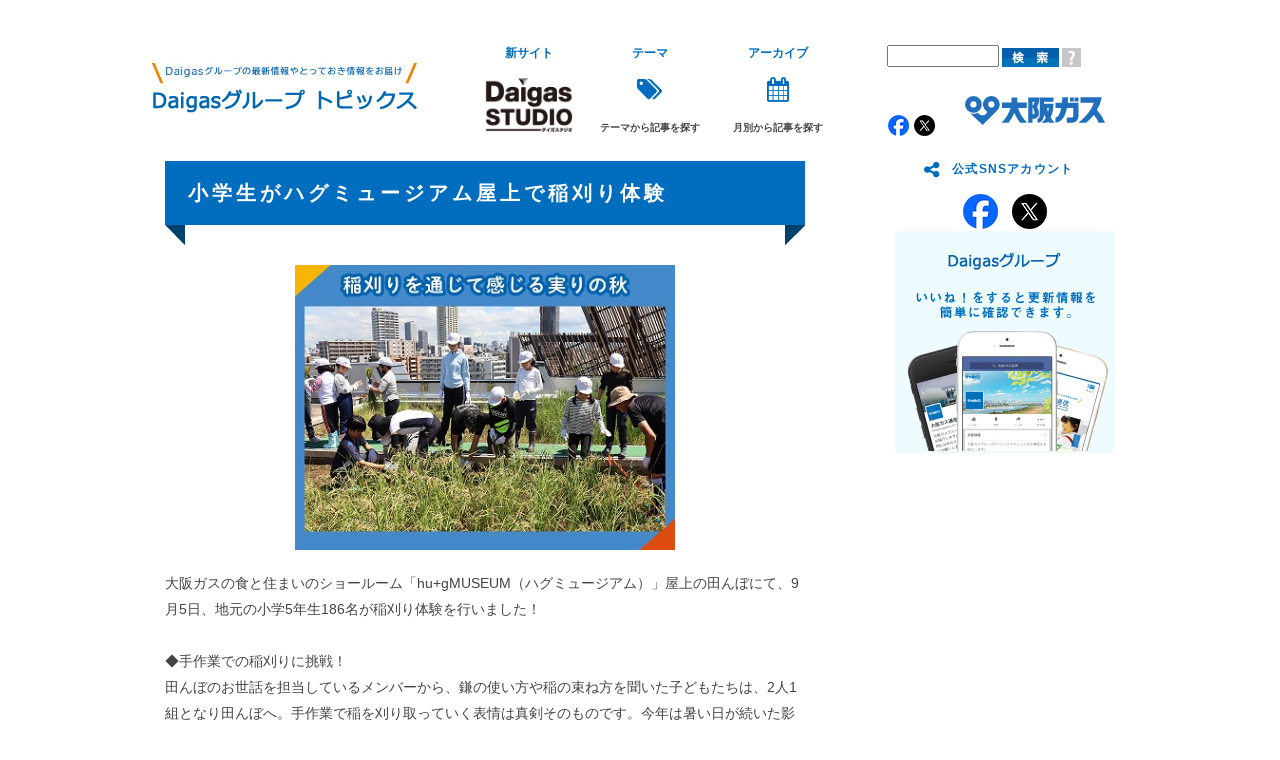

--- FILE ---
content_type: text/html
request_url: https://www.osakagas.co.jp/company/tsushin/1766503_15288.html
body_size: 8970
content:
<!DOCTYPE HTML PUBLIC "-//W3C//DTD HTML 4.01 Transitional//EN" "http://www.w3.org/TR/html4/loose.dtd">


<html lang="ja" prefix="og: http://ogp.me/ns# fb: http://ogp.me/ns/fb#">
<head>
  
<!-- Google Tag Manager -->
<script>(function(w,d,s,l,i){w[l]=w[l]||[];w[l].push({'gtm.start':
new Date().getTime(),event:'gtm.js'});var f=d.getElementsByTagName(s)[0],
j=d.createElement(s),dl=l!='dataLayer'?'&l='+l:'';j.async=true;j.src=
'https://www.googletagmanager.com/gtm.js?id='+i+dl;f.parentNode.insertBefore(j,f);
})(window,document,'script','dataLayer','GTM-KW6272X');</script>
<!-- End Google Tag Manager -->
<meta http-equiv="Content-Type" content="text/html; charset=Shift_JIS">
<meta name="copyright" content="Copyright(C) OSAKA GAS CO.,LTD. All Rights Reserved.">
<link rel="shortcut icon" href="https://www.osakagas.co.jp/misc/favicon.ico" type="image/vnd.microsoft.icon">
<link rel="icon" href="https://www.osakagas.co.jp/misc/favicon.ico" type="image/vnd.microsoft.icon">
<meta http-equiv="Content-Script-Type" content="text/javascript">
<meta http-equiv="Content-Style-Type" content="text/css">
<title>小学生がハグミュージアム屋上で稲刈り体験：Daigasグループ</title>
<meta name="keywords" content="Daigasグループ,大阪ガス">
<meta name="description" content="大阪ガスの食と住まいのショールーム「hu+gMUSEUM（ハグミュージアム）」屋上の田んぼにて、9月5日、地元の小学5年生186名が稲刈り体験を行いました！">


<script type="text/javascript">
var redirectUrl = 'https://www.osakagas.co.jp/sp/company/tsushin/1766503_15315.html';
</script>

<script type="text/javascript" src="/company/tsushin/js/jquery-1.7.0.min.js"></script>
<script type="text/javascript" src="/js/g_analytics.js"></script>
<script type="text/javascript" src="/js/devicemode_pc.js"></script>
<script type="text/javascript" src="/js/devicemode_sp.js"></script>
<script type="text/javascript" src="/js/ogad_source1_2.js"></script>
<script type="text/javascript" src="/js/anchorlink_position.js"></script>

<!--[if IE 7]>
<link rel="stylesheet" href="/css/ie7.css" type="text/css" media="screen" />
<![endif]-->

<!--[if IE 6]>
<link rel="stylesheet" href="/css/ie6.css" type="text/css" media="screen" />
<![endif]-->

<!-- スマートフォン版はこちら -->
<script type="text/javascript">
function decision() {
	if(isMobile() == true ) {
		var sHtml = "<div id=\"sp_btn\"><a href=\"https://www.osakagas.co.jp/sp/company/tsushin/1766503_15315.html\"><img src=\"https://www.osakagas.co.jp/img/sp_banner02.jpg\" alt=\"\" /></a></div>";
		var elm = document.getElementById("sp_btnArea");
		sHtml = sHtml + elm.innerHTML;
		elm.innerHTML = sHtml;
	}
}
function isiPad() {
	return RegExp("iPad;").test(navigator.userAgent);
}
function isWebKit() {
	return RegExp(" AppleWebKit/").test(navigator.userAgent);
}
function isMobile() {
	return isWebKit() && RegExp(" Mobile").test(navigator.userAgent) && !isiPad() ;
}
jQuery(document).ready( function($) {
	decision();
});
</script>

<!-- ▼Daigasグループ 追加CSS -->
<link rel="stylesheet" type="text/css" media="all" href="/company/tsushin/css/style.css"/>
<link rel="stylesheet" type="text/css" media="all" href="/company/tsushin/css/font-awesome.css" />
<link rel="stylesheet" type="text/css" media="all" href="/company/tsushin/css/jquery-ui.min.css" />
<!-- ▲Daigasグループ 追加CSS -->

<meta name="twitter:card" content="summary">
<meta name="twitter:site" content="@DaigasGroup">
<meta property="fb:app_id" content="222770357866187">
<meta property="og:type" content="article">
<meta property="og:url" content="http://www.osakagas.co.jp/company/tsushin/index.html">
<meta property="og:site_name" content="Daigasグループ">
<meta property="og:title" content="Daigasグループ：Daigasグループのトピックスやとっておき情報をお届け♪">
<meta property="og:description" content="Daigasグループのトピックスやとっておき情報をお届けする「Daigasグループ」のトップページです。">
<meta property="og:image" content="https://www.osakagas.co.jp/company/tsushin/common/img/ogr_ogp.jpg">


<link rel="stylesheet" href="/css/common_social.css">

</head>
<body>
<!-- ヘッダー -->

<!-- エリアターゲティングここから -->
<script type="text/javascript" src="https://home.osakagas.co.jp/common/js/_a_cast_api_og.js"></script>
<script type="text/javascript" src="https://home.osakagas.co.jp/common/js/_ad_area_ogs.js"></script>
<script type="text/javascript">
<!--
	var division_id = 0;
	var city_id = 0;
	var cid = 9025;
	getCityQuery(cid, 'city_id');	
//-->
</script>
<!-- エリアターゲティングここまで -->

<div id="sp_btnArea">
</div>

<!-- ▼tsushin contents 編集エリア BEGIN-->
<div class="tsushin_wrapper">
	<!-- -->

<div id="tsushin_header" class="clearfix">
	<div class="tsushin_header_inner">
		<h1 id="logo"><a href="/company/tsushin/index.html"><img src="/company/tsushin/img/img_logo_202103.jpg" width="268" height="86" alt="Daigasグループトピックス"></a></h1>
		<div class="tsuhsin_localNav clearfix">
			<ul class="megamenu clearfix">
        
        <li style="float: left;">
          <div class="tsuhsin_box_nav">
            <a href="https://www.daigasgroup.com/studio/" target="_blank" class="daigas_s_logo" onclick="ga('send', 'event', 'link', 'click', 'tsushinheader_daigastudio');">
              <p class="tsuhsin_tit_localNav">新サイト</p>
              <img src="/company/tsushin/img/daigas_studio_logo.png" alt="Daigas STUDIO" style="width: 90px;">
            </a>
          </div>
        </li>
        
				<li class="megamenu_navtop">
					<div class="tsuhsin_box_nav nav_width1">
						<a href="javascript:void(0)" class="layerlink_localNav">テーマから記事を探す</a>
						<p class="tsuhsin_tit_localNav">テーマ</p>
						<i class="fa fa-tags fa-2x"></i>
						<p><span>テーマから記事を探す</span></p>
					</div>
					<div class="megamenu_navlist">
						<div class="innermega tsushin_megamenu_theme" >
							<div class="tsushin_megamenu_inner">
								<ul id="tsushin_list-content_theme" class="clearfix">
									<li><i class="fa fa-caret-right"></i>&nbsp;<a href="/company/tsushin/cate1.html">生活情報</a></li>
									<li><i class="fa fa-caret-right"></i>&nbsp;<a href="/company/tsushin/cate2.html">食</a></li>
									<li><i class="fa fa-caret-right"></i>&nbsp;<a href="/company/tsushin/cate3.html">社会貢献・文化・スポーツ</a></li>
									<li><i class="fa fa-caret-right"></i>&nbsp;<a href="/company/tsushin/cate4.html">子ども</a></li>
									<li><i class="fa fa-caret-right"></i>&nbsp;<a href="/company/tsushin/cate5.html">防災・安全</a></li>
									<li><i class="fa fa-caret-right"></i>&nbsp;<a href="/company/tsushin/cate6.html">環境</a></li>
									<li><i class="fa fa-caret-right"></i>&nbsp;<a href="/company/tsushin/cate7.html">CM・イベント</a></li>
									<li><i class="fa fa-caret-right"></i>&nbsp;<a href="/company/tsushin/cate8.html">製品・サービス・技術</a></li>
									<li><i class="fa fa-caret-right"></i>&nbsp;<a href="/company/tsushin/cate9.html">経営関連</a></li>
									<li><i class="fa fa-caret-right"></i>&nbsp;<a href="/company/tsushin/cate10.html">海外</a></li>
									<li><i class="fa fa-caret-right"></i>&nbsp;<a href="/company/tsushin/cate11.html">グループ会社</a></li>
									<li><i class="fa fa-caret-right"></i>&nbsp;<a href="/company/tsushin/cate12.html">「暮らしに、あかりを、ぬくもりを。」</a></li>
								</ul>
							</div>
						</div>
					</div>
				</li>
				<li class="megamenu_navtop">
					<div class="tsuhsin_box_nav">
						<a href="javascript:void(0)" class="layerlink_localNav">月別から記事を探す</a>
						<p class="tsuhsin_tit_localNav">アーカイブ</p>
						<i class="fa fa-calendar fa-2x"></i>
						<p><span>月別から記事を探す</span></p>
					</div>
					<div class="megamenu_navlist">
						<div class="innermega tsushin_megamenu_archive">
							<div class="tsushin_megamenu_inner clearfix">














        
            
        

        
            
        

        
        
            
            <ul id="tsushin_list-content_archive" class="clearfix">
		<li><i class="fa fa-caret-right"></i>&nbsp;2025年</li>
            
            
             

	
	<li>・<a href="/company/tsushin/1796498_15292.html">
	12
	月</a></li>
	
	

















	
	
	















	
	
	















	
	
                
		<li>・<a href="/company/tsushin/1796449_15292.html">
                11
                月</a></li>
                
	
	















	
	
	















	
	
	















	
	
	















	
	
	















	
	
	















	
	
	















	
	
	















	
	
	















	
	
	















	
	
	















	
	
	















	
	
	















	
	
	















	
	
	















	
	
	















	
	
	















	
	
	















	
	
	















	
	
	















	
	
	















	
	
	















	
	
	















	
	
	















	
	
	















	
	
	















	
	
                
		<li>・<a href="/company/tsushin/1795735_15292.html">
                10
                月</a></li>
                
	
	















	
	
	















	
	
	















	
	
	















	
	
	















	
	
	















	
	
	















	
	
	















	
	
	















	
	
	















	
	
	















	
	
	















	
	
	















	
	
	















	
	
	















	
	
	















	
	
	















	
	
	















	
	
	















	
	
	















	
	
	















	
	
	















	
	
	















	
	
	















	
	
	















	
	
	















	
	
	















	
	
	















	
	
	















	
	
	















	
	
	















	
	
                
		<li>・<a href="/company/tsushin/1790666_15292.html">
                09
                月</a></li>
                
	
	















	
	
	















	
	
	















	
	
	















	
	
	















	
	
	















	
	
	















	
	
	















	
	
	















	
	
	















	
	
	















	
	
	















	
	
	















	
	
	















	
	
	















	
	
	















	
	
	















	
	
	















	
	
	















	
	
	















	
	
	















	
	
	















	
	
	















	
	
	















	
	
	















	
	
	















	
	
	















	
	
	















	
	
	















	
	
                
		<li>・<a href="/company/tsushin/1790078_15292.html">
                08
                月</a></li>
                
	
	















	
	
	















	
	
	















	
	
	















	
	
	















	
	
	















	
	
	















	
	
	















	
	
	















	
	
	















	
	
	















	
	
	















	
	
	















	
	
	















	
	
	















	
	
	















	
	
	















	
	
	















	
	
	















	
	
	















	
	
	















	
	
	















	
	
	















	
	
	















	
	
	















	
	
	















	
	
	















	
	
	















	
	
	















	
	
                
		<li>・<a href="/company/tsushin/1789729_15292.html">
                07
                月</a></li>
                
	
	















	
	
	















	
	
	















	
	
	















	
	
	















	
	
	















	
	
	















	
	
	















	
	
	















	
	
	















	
	
	















	
	
	















	
	
	















	
	
	















	
	
	















	
	
	















	
	
	















	
	
	















	
	
	















	
	
	















	
	
	















	
	
	















	
	
                
		<li>・<a href="/company/tsushin/1788951_15292.html">
                06
                月</a></li>
                
	
	















	
	
	















	
	
	















	
	
	















	
	
	















	
	
	















	
	
	















	
	
	















	
	
	















	
	
	















	
	
	















	
	
	















	
	
	















	
	
	















	
	
	















	
	
	















	
	
	















	
	
	















	
	
	















	
	
	















	
	
	















	
	
	















	
	
	















	
	
	















	
	
                
		<li>・<a href="/company/tsushin/1788274_15292.html">
                05
                月</a></li>
                
	
	















	
	
	















	
	
	















	
	
	















	
	
	















	
	
	















	
	
	















	
	
	















	
	
	















	
	
	















	
	
	















	
	
	















	
	
	















	
	
	















	
	
                
		<li>・<a href="/company/tsushin/1787532_15292.html">
                04
                月</a></li>
                
	
	















	
	
	















	
	
	















	
	
	















	
	
	















	
	
	















	
	
	















	
	
	















	
	
	















	
	
	















	
	
	















	
	
	















	
	
                
		<li>・<a href="/company/tsushin/1786786_15292.html">
                03
                月</a></li>
                
	
	















	
	
	















	
	
	















	
	
	















	
	
	















	
	
	















	
	
	















	
	
	















	
	
	















	
	
	















	
	
	















	
	
	















	
	
	















	
	
	















	
	
	















	
	
	















	
	
	















	
	
	















	
	
	















	
	
                
		<li>・<a href="/company/tsushin/1786101_15292.html">
                02
                月</a></li>
                
	
	















	
	
	















	
	
	















	
	
	















	
	
	















	
	
	















	
	
	















	
	
	















	
	
	















	
	
	















	
	
	















	
	
	















	
	
	















	
	
	















	
	
	















	
	
	















	
	
	















	
	
	















	
	
	















	
	
	















	
	
	















	
	
	















	
	
	















	
	
	















	
	
	















	
	
                
		<li>・<a href="/company/tsushin/1785474_15292.html">
                01
                月</a></li>
                
	
	















	
	
	















	
	
	















	
	
	















	
	
	















	
	
	















	
	
	















	
	
	















	
	
	















	
	
	















	
	
	















	
	
	















	
	
	















	
	
	















	
	
	















	
	
	















	
	
	















	
	
	















	
	
	















	
	
	















	
	
	















	
	
	















	
	
	















	
	
	













        
            
        

        
            
            </ul>
            <ul id="tsushin_list-content_archive" class="clearfix">
		<li><i class="fa fa-caret-right"></i>&nbsp;2024年</li>
            
            
        

        
        
            
             

	
	<li>・<a href="/company/tsushin/1785161_15292.html">
	12
	月</a></li>
	
	

















	
	
	















	
	
	















	
	
	















	
	
	















	
	
	















	
	
	















	
	
	















	
	
	















	
	
	















	
	
	















	
	
	















	
	
	















	
	
	















	
	
	















	
	
	















	
	
	















	
	
	















	
	
	















	
	
	















	
	
	















	
	
	















	
	
	















	
	
	















	
	
	















	
	
	















	
	
                
		<li>・<a href="/company/tsushin/1784620_15292.html">
                11
                月</a></li>
                
	
	















	
	
	















	
	
	















	
	
	















	
	
	















	
	
	















	
	
	















	
	
	















	
	
	















	
	
	















	
	
	















	
	
	















	
	
	















	
	
	















	
	
	















	
	
	















	
	
	















	
	
	















	
	
	















	
	
	















	
	
	















	
	
	















	
	
	















	
	
	















	
	
	















	
	
	















	
	
                
		<li>・<a href="/company/tsushin/1784075_15292.html">
                10
                月</a></li>
                
	
	















	
	
	















	
	
	















	
	
	















	
	
	















	
	
	















	
	
	















	
	
	















	
	
	















	
	
	















	
	
	















	
	
	















	
	
	















	
	
	















	
	
	















	
	
	















	
	
	















	
	
	















	
	
	















	
	
	















	
	
	















	
	
	















	
	
	















	
	
	















	
	
                
		<li>・<a href="/company/tsushin/1781056_15292.html">
                09
                月</a></li>
                
	
	















	
	
	















	
	
	















	
	
	















	
	
	















	
	
	















	
	
	















	
	
	















	
	
	















	
	
	















	
	
	















	
	
	















	
	
	















	
	
	















	
	
	















	
	
	















	
	
	















	
	
	















	
	
	















	
	
	















	
	
	















	
	
	















	
	
	















	
	
	















	
	
	















	
	
	















	
	
                
		<li>・<a href="/company/tsushin/1780444_15292.html">
                08
                月</a></li>
                
	
	















	
	
	















	
	
	















	
	
	















	
	
	















	
	
	















	
	
	















	
	
	















	
	
	















	
	
	















	
	
	















	
	
	















	
	
	















	
	
	















	
	
	















	
	
	















	
	
	















	
	
	















	
	
	















	
	
	















	
	
                
		<li>・<a href="/company/tsushin/1780043_15292.html">
                07
                月</a></li>
                
	
	















	
	
	















	
	
	















	
	
	















	
	
	















	
	
	















	
	
	















	
	
	















	
	
	















	
	
	















	
	
	















	
	
	















	
	
	















	
	
	















	
	
	















	
	
	















	
	
	















	
	
	















	
	
	















	
	
	















	
	
	















	
	
	















	
	
	















	
	
	















	
	
	















	
	
                
		<li>・<a href="/company/tsushin/1779536_15292.html">
                06
                月</a></li>
                
	
	















	
	
	















	
	
	















	
	
	















	
	
	















	
	
	















	
	
	















	
	
	















	
	
	















	
	
	















	
	
	















	
	
	















	
	
	















	
	
	















	
	
	















	
	
	















	
	
	















	
	
	















	
	
	















	
	
	















	
	
	















	
	
	















	
	
                
		<li>・<a href="/company/tsushin/1779006_15292.html">
                05
                月</a></li>
                
	
	















	
	
	















	
	
	















	
	
	















	
	
	















	
	
	















	
	
	















	
	
	















	
	
	















	
	
	















	
	
	















	
	
	















	
	
	















	
	
	















	
	
	















	
	
	















	
	
	















	
	
	















	
	
	















	
	
	















	
	
	















	
	
                
		<li>・<a href="/company/tsushin/1778574_15292.html">
                04
                月</a></li>
                
	
	















	
	
	















	
	
	















	
	
	















	
	
	















	
	
	















	
	
	















	
	
	















	
	
	















	
	
	















	
	
	















	
	
	















	
	
	















	
	
	















	
	
	















	
	
	















	
	
	















	
	
	















	
	
	















	
	
	















	
	
	















	
	
	















	
	
	















	
	
	















	
	
	















	
	
                
		<li>・<a href="/company/tsushin/1778079_15292.html">
                03
                月</a></li>
                
	
	















	
	
	















	
	
	















	
	
	















	
	
	















	
	
	















	
	
	















	
	
	















	
	
	















	
	
	















	
	
	















	
	
	















	
	
	















	
	
	















	
	
	















	
	
	















	
	
	















	
	
                
		<li>・<a href="/company/tsushin/1777167_15292.html">
                02
                月</a></li>
                
	
	















	
	
	















	
	
	















	
	
	















	
	
	















	
	
	















	
	
	















	
	
	















	
	
	















	
	
	















	
	
	















	
	
                
		<li>・<a href="/company/tsushin/1772532_15292.html">
                01
                月</a></li>
                
	
	















	
	
	















	
	
	















	
	
	















	
	
	















	
	
	















	
	
	















	
	
	















	
	
	















	
	
	













        
            
            </ul>
            <ul id="tsushin_list-content_archive" class="clearfix">
		<li><i class="fa fa-caret-right"></i>&nbsp;2023年</li>
            
        

        
            
        

        
        
            
             

	
	<li>・<a href="/company/tsushin/1770397_15292.html">
	12
	月</a></li>
	
	

















	
	
	















	
	
	















	
	
	















	
	
	















	
	
	















	
	
	















	
	
	















	
	
	















	
	
	















	
	
	















	
	
	















	
	
	















	
	
	















	
	
                
		<li>・<a href="/company/tsushin/1769761_15292.html">
                11
                月</a></li>
                
	
	















	
	
	















	
	
	















	
	
	















	
	
	















	
	
	















	
	
	















	
	
	















	
	
	















	
	
	















	
	
	















	
	
	















	
	
	















	
	
                
		<li>・<a href="/company/tsushin/1768749_15292.html">
                10
                月</a></li>
                
	
	















	
	
	















	
	
	















	
	
	















	
	
	















	
	
	















	
	
	















	
	
	















	
	
	















	
	
	















	
	
	















	
	
	















	
	
	















	
	
	















	
	
	















	
	
	















	
	
	















	
	
                
		<li>・<a href="/company/tsushin/1766662_15292.html">
                09
                月</a></li>
                
	
	















	
	
	















	
	
	















	
	
	















	
	
	















	
	
	















	
	
	















	
	
	















	
	
	















	
	
	















	
	
	















	
	
	















	
	
	















	
	
                
		<li>・<a href="/company/tsushin/1766203_15292.html">
                08
                月</a></li>
                
	
	















	
	
	















	
	
	















	
	
	















	
	
	















	
	
	















	
	
	















	
	
	















	
	
	















	
	
	















	
	
	















	
	
	















	
	
	















	
	
                
		<li>・<a href="/company/tsushin/1765693_15292.html">
                07
                月</a></li>
                
	
	















	
	
	















	
	
	















	
	
	















	
	
	















	
	
	















	
	
	















	
	
	















	
	
	















	
	
	















	
	
	















	
	
	















	
	
	















	
	
	















	
	
                
		<li>・<a href="/company/tsushin/1765320_15292.html">
                06
                月</a></li>
                
	
	















	
	
	















	
	
	















	
	
	















	
	
	















	
	
	















	
	
	















	
	
	















	
	
	















	
	
	















	
	
	















	
	
	















	
	
                
		<li>・<a href="/company/tsushin/1721730_15292.html">
                05
                月</a></li>
                
	
	















	
	
	















	
	
	















	
	
	















	
	
	















	
	
	















	
	
	















	
	
	















	
	
	















	
	
                
		<li>・<a href="/company/tsushin/1721357_15292.html">
                04
                月</a></li>
                
	
	















	
	
	















	
	
	















	
	
	















	
	
	















	
	
	















	
	
	















	
	
	















	
	
	















	
	
                
		<li>・<a href="/company/tsushin/1720738_15292.html">
                03
                月</a></li>
                
	
	















	
	
	















	
	
	















	
	
	















	
	
	















	
	
	















	
	
	















	
	
	















	
	
	















	
	
	















	
	
	















	
	
	















	
	
	















	
	
	















	
	
                
		<li>・<a href="/company/tsushin/1720255_15292.html">
                02
                月</a></li>
                
	
	















	
	
	















	
	
	















	
	
	















	
	
	















	
	
	















	
	
	















	
	
	















	
	
	















	
	
                
		<li>・<a href="/company/tsushin/1313071_15292.html">
                01
                月</a></li>
                
	
	















	
	
	















	
	
	















	
	
	















	
	
	















	
	
	















	
	
	















	
	
	















	
	
	















	
	
	















	
	
	















	
	
	















	
	
	













        
            
            </ul>
            <ul id="tsushin_list-content_archive" class="clearfix">
		<li><i class="fa fa-caret-right"></i>&nbsp;2022年</li>
            
        

        
            
        

        
        
            
             

	
	<li>・<a href="/company/tsushin/1312011_15292.html">
	12
	月</a></li>
	
	

















	
	
	















	
	
	















	
	
	















	
	
	















	
	
	















	
	
	















	
	
	















	
	
	















	
	
	















	
	
	















	
	
	















	
	
                
		<li>・<a href="/company/tsushin/1311310_15292.html">
                11
                月</a></li>
                
	
	















	
	
	















	
	
	















	
	
	















	
	
	















	
	
                
		<li>・<a href="/company/tsushin/1310818_15292.html">
                10
                月</a></li>
                
	
	















	
	
	















	
	
	















	
	
	















	
	
	















	
	
	















	
	
	















	
	
	















	
	
                
		<li>・<a href="/company/tsushin/1309799_15292.html">
                09
                月</a></li>
                
	
	















	
	
	















	
	
	















	
	
	















	
	
	















	
	
	















	
	
	















	
	
	















	
	
	















	
	
                
		<li>・<a href="/company/tsushin/1309071_15292.html">
                08
                月</a></li>
                
	
	















	
	
	















	
	
	















	
	
	















	
	
	















	
	
	















	
	
	















	
	
	















	
	
                
		<li>・<a href="/company/tsushin/1308480_15292.html">
                07
                月</a></li>
                
	
	















	
	
	















	
	
	















	
	
	















	
	
	















	
	
	















	
	
	















	
	
	















	
	
	















	
	
                
		<li>・<a href="/company/tsushin/1307986_15292.html">
                06
                月</a></li>
                
	
	















	
	
	















	
	
	















	
	
	















	
	
	















	
	
	















	
	
	















	
	
	















	
	
	















	
	
	















	
	
	















	
	
	















	
	
                
		<li>・<a href="/company/tsushin/1307238_15292.html">
                05
                月</a></li>
                
	
	















	
	
	















	
	
	















	
	
	















	
	
	















	
	
	















	
	
	















	
	
	















	
	
                
		<li>・<a href="/company/tsushin/1306163_15292.html">
                04
                月</a></li>
                
	
	















	
	
	















	
	
	















	
	
	















	
	
	















	
	
	















	
	
	















	
	
	















	
	
	















	
	
                
		<li>・<a href="/company/tsushin/1305556_15292.html">
                03
                月</a></li>
                
	
	















	
	
	















	
	
	















	
	
	















	
	
	















	
	
	















	
	
	















	
	
	















	
	
	















	
	
	















	
	
	















	
	
	















	
	
	















	
	
	















	
	
	















	
	
	















	
	
                
		<li>・<a href="/company/tsushin/1303498_15292.html">
                02
                月</a></li>
                
	
	















	
	
	















	
	
	















	
	
	















	
	
	















	
	
	















	
	
	















	
	
                
		<li>・<a href="/company/tsushin/1302978_15292.html">
                01
                月</a></li>
                
	
	















	
	
	















	
	
	















	
	
	















	
	
	















	
	
	















	
	
	















	
	
	















	
	
	















	
	
	















	
	
	















	
	
	













        
            
            </ul>
            <ul id="tsushin_list-content_archive" class="clearfix">
		<li><i class="fa fa-caret-right"></i>&nbsp;2021年</li>
            
        

        
            
        

        
        
            
             

	
	<li>・<a href="/company/tsushin/1302088_15292.html">
	12
	月</a></li>
	
	

















	
	
	















	
	
	















	
	
	















	
	
	















	
	
	















	
	
	















	
	
	















	
	
	















	
	
	















	
	
	















	
	
	















	
	
	















	
	
	















	
	
	















	
	
	















	
	
                
		<li>・<a href="/company/tsushin/1301647_15292.html">
                11
                月</a></li>
                
	
	















	
	
	















	
	
	















	
	
	















	
	
	















	
	
	















	
	
	















	
	
	















	
	
	















	
	
	















	
	
	















	
	
	















	
	
	















	
	
	















	
	
	















	
	
                
		<li>・<a href="/company/tsushin/1300887_15292.html">
                10
                月</a></li>
                
	
	















	
	
	















	
	
	















	
	
	















	
	
	















	
	
	















	
	
	















	
	
	















	
	
	















	
	
	















	
	
	















	
	
	















	
	
	















	
	
	















	
	
	















	
	
	















	
	
	















	
	
	















	
	
                
		<li>・<a href="/company/tsushin/1299458_15292.html">
                09
                月</a></li>
                
	
	















	
	
	















	
	
	















	
	
	















	
	
	















	
	
	















	
	
	















	
	
	















	
	
	















	
	
	















	
	
	















	
	
	















	
	
	















	
	
                
		<li>・<a href="/company/tsushin/1297354_15292.html">
                08
                月</a></li>
                
	
	















	
	
	















	
	
	















	
	
	















	
	
	















	
	
	















	
	
	















	
	
	















	
	
	















	
	
	















	
	
	















	
	
	















	
	
	















	
	
	















	
	
                
		<li>・<a href="/company/tsushin/1296865_15292.html">
                07
                月</a></li>
                
	
	















	
	
	















	
	
	















	
	
	















	
	
	















	
	
	















	
	
	















	
	
	















	
	
	















	
	
	















	
	
	















	
	
	















	
	
	















	
	
	















	
	
	















	
	
	















	
	
	















	
	
	















	
	
	















	
	
	















	
	
	















	
	
                
		<li>・<a href="/company/tsushin/1296356_15292.html">
                06
                月</a></li>
                
	
	















	
	
	















	
	
	















	
	
	















	
	
	















	
	
	















	
	
	















	
	
	















	
	
	















	
	
	















	
	
	















	
	
	















	
	
	















	
	
	















	
	
	















	
	
                
		<li>・<a href="/company/tsushin/1295792_15292.html">
                05
                月</a></li>
                
	
	















	
	
	















	
	
	















	
	
	















	
	
	















	
	
	















	
	
	















	
	
                
		<li>・<a href="/company/tsushin/1295543_15292.html">
                04
                月</a></li>
                
	
	















	
	
	















	
	
	















	
	
	















	
	
	















	
	
	















	
	
	















	
	
	















	
	
	















	
	
	















	
	
	















	
	
	















	
	
	















	
	
	















	
	
	















	
	
	















	
	
                
		<li>・<a href="/company/tsushin/1294989_15292.html">
                03
                月</a></li>
                
	
	















	
	
	















	
	
	















	
	
	















	
	
	















	
	
	















	
	
	















	
	
	















	
	
	















	
	
	















	
	
	















	
	
	















	
	
	















	
	
	















	
	
	















	
	
	















	
	
	















	
	
	















	
	
	















	
	
	















	
	
	















	
	
                
		<li>・<a href="/company/tsushin/1292051_15292.html">
                02
                月</a></li>
                
	
	















	
	
	















	
	
	















	
	
	















	
	
	















	
	
                
		<li>・<a href="/company/tsushin/1291498_15292.html">
                01
                月</a></li>
                
	
	















	
	
	















	
	
	















	
	
	















	
	
	















	
	
	















	
	
	















	
	
	















	
	
	















	
	
	















	
	
	















	
	
	















	
	
	













        
            
            </ul>
            <ul id="tsushin_list-content_archive" class="clearfix">
		<li><i class="fa fa-caret-right"></i>&nbsp;2020年</li>
            
        

        
            
        

        
        
            
             

	
	<li>・<a href="/company/tsushin/1291150_15292.html">
	12
	月</a></li>
	
	

















	
	
	















	
	
	















	
	
	















	
	
	















	
	
	















	
	
	















	
	
	















	
	
	















	
	
	















	
	
	















	
	
	















	
	
                
		<li>・<a href="/company/tsushin/1290755_15292.html">
                11
                月</a></li>
                
	
	















	
	
	















	
	
	















	
	
	















	
	
	















	
	
	















	
	
	















	
	
	















	
	
	















	
	
	















	
	
	















	
	
                
		<li>・<a href="/company/tsushin/1290379_15292.html">
                10
                月</a></li>
                
	
	















	
	
	















	
	
	















	
	
	















	
	
	















	
	
	















	
	
	















	
	
	















	
	
	















	
	
	















	
	
	















	
	
	















	
	
	















	
	
                
		<li>・<a href="/company/tsushin/1290018_15292.html">
                09
                月</a></li>
                
	
	















	
	
	















	
	
	















	
	
	















	
	
	















	
	
	















	
	
	















	
	
	















	
	
	















	
	
	















	
	
	















	
	
	















	
	
	















	
	
	















	
	
                
		<li>・<a href="/company/tsushin/1289560_15292.html">
                08
                月</a></li>
                
	
	















	
	
	















	
	
	















	
	
	















	
	
	















	
	
	















	
	
	















	
	
	















	
	
	















	
	
	















	
	
	















	
	
                
		<li>・<a href="/company/tsushin/1288998_15292.html">
                07
                月</a></li>
                
	
	















	
	
	















	
	
	















	
	
	















	
	
	















	
	
	















	
	
	















	
	
	















	
	
	















	
	
	















	
	
	















	
	
	















	
	
	















	
	
	















	
	
	















	
	
                
		<li>・<a href="/company/tsushin/1288389_15292.html">
                06
                月</a></li>
                
	
	















	
	
	















	
	
	















	
	
	















	
	
	















	
	
	















	
	
	















	
	
	















	
	
	















	
	
	















	
	
	















	
	
	















	
	
	















	
	
	















	
	
	















	
	
	















	
	
                
		<li>・<a href="/company/tsushin/1287088_15292.html">
                05
                月</a></li>
                
	
	















	
	
	















	
	
	















	
	
	















	
	
	















	
	
	















	
	
	















	
	
	















	
	
                
		<li>・<a href="/company/tsushin/1286826_15292.html">
                04
                月</a></li>
                
	
	















	
	
	















	
	
	















	
	
	















	
	
	















	
	
	















	
	
	















	
	
	















	
	
	















	
	
	















	
	
                
		<li>・<a href="/company/tsushin/1286372_15292.html">
                03
                月</a></li>
                
	
	















	
	
	















	
	
	















	
	
	















	
	
	















	
	
	















	
	
	















	
	
	















	
	
	















	
	
	















	
	
	















	
	
	















	
	
	















	
	
	















	
	
	















	
	
                
		<li>・<a href="/company/tsushin/1285072_15292.html">
                02
                月</a></li>
                
	
	















	
	
	















	
	
	















	
	
	















	
	
	















	
	
	















	
	
	















	
	
	















	
	
	















	
	
	















	
	
	















	
	
                
		<li>・<a href="/company/tsushin/1284586_15292.html">
                01
                月</a></li>
                
	
	















	
	
	















	
	
	















	
	
	















	
	
	















	
	
	















	
	
	















	
	
	















	
	
	















	
	
	















	
	
	















	
	
	















	
	
	













        
            
            </ul>
            <ul id="tsushin_list-content_archive" class="clearfix">
		<li><i class="fa fa-caret-right"></i>&nbsp;2019年</li>
            
        

        
            
        

        
        
            
             

	
	<li>・<a href="/company/tsushin/1284113_15292.html">
	12
	月</a></li>
	
	

















	
	
	















	
	
	















	
	
	















	
	
	















	
	
	















	
	
	















	
	
	















	
	
	















	
	
	















	
	
	















	
	
	















	
	
	















	
	
                
		<li>・<a href="/company/tsushin/1283697_15292.html">
                11
                月</a></li>
                
	
	















	
	
	















	
	
	















	
	
	















	
	
	















	
	
	















	
	
	















	
	
	















	
	
	















	
	
	















	
	
	















	
	
	















	
	
	















	
	
	















	
	
	















	
	
                
		<li>・<a href="/company/tsushin/1283213_15292.html">
                10
                月</a></li>
                
	
	















	
	
	















	
	
	















	
	
	















	
	
	















	
	
	















	
	
	















	
	
	















	
	
	















	
	
	















	
	
	















	
	
	















	
	
	















	
	
	















	
	
	















	
	
	















	
	
                
		<li>・<a href="/company/tsushin/1282550_15292.html">
                09
                月</a></li>
                
	
	















	
	
	















	
	
	















	
	
	















	
	
	















	
	
	















	
	
	















	
	
	















	
	
	















	
	
	















	
	
	















	
	
	















	
	
	















	
	
	















	
	
                
		<li>・<a href="/company/tsushin/1281841_15292.html">
                08
                月</a></li>
                
	
	















	
	
	















	
	
	















	
	
	















	
	
	















	
	
	















	
	
	















	
	
	















	
	
	















	
	
	















	
	
                
		<li>・<a href="/company/tsushin/1281368_15292.html">
                07
                月</a></li>
                
	
	















	
	
	















	
	
	















	
	
	















	
	
	















	
	
	















	
	
	















	
	
	















	
	
	















	
	
	















	
	
	















	
	
	















	
	
	















	
	
	















	
	
	















	
	
                
		<li>・<a href="/company/tsushin/1280734_15292.html">
                06
                月</a></li>
                
	
	















	
	
	















	
	
	















	
	
	















	
	
	















	
	
	















	
	
	















	
	
	















	
	
	















	
	
	















	
	
	















	
	
	















	
	
                
		<li>・<a href="/company/tsushin/1280019_15292.html">
                05
                月</a></li>
                
	
	















	
	
	















	
	
	















	
	
	















	
	
	















	
	
	















	
	
	















	
	
	















	
	
	















	
	
	















	
	
	















	
	
	















	
	
                
		<li>・<a href="/company/tsushin/1279533_15292.html">
                04
                月</a></li>
                
	
	















	
	
	















	
	
	















	
	
	















	
	
	















	
	
	















	
	
	















	
	
	















	
	
	















	
	
	















	
	
	















	
	
                
		<li>・<a href="/company/tsushin/1278922_15292.html">
                03
                月</a></li>
                
	
	















	
	
	















	
	
	















	
	
	















	
	
	















	
	
	















	
	
	















	
	
	















	
	
	















	
	
	















	
	
	















	
	
	















	
	
	















	
	
	















	
	
	















	
	
	















	
	
                
		<li>・<a href="/company/tsushin/1277298_15292.html">
                02
                月</a></li>
                
	
	















	
	
	















	
	
	















	
	
	















	
	
	















	
	
	















	
	
	















	
	
	















	
	
	















	
	
	















	
	
	















	
	
	















	
	
	















	
	
	















	
	
	















	
	
                
		<li>・<a href="/company/tsushin/1276356_15292.html">
                01
                月</a></li>
                
	
	















	
	
	















	
	
	















	
	
	















	
	
	















	
	
	















	
	
	















	
	
	















	
	
	















	
	
	













        
            
            </ul>
            <ul id="tsushin_list-content_archive" class="clearfix">
		<li><i class="fa fa-caret-right"></i>&nbsp;2018年</li>
            
        

        
            
        

        
        
            
             

	
	<li>・<a href="/company/tsushin/1275964_15292.html">
	12
	月</a></li>
	
	

















	
	
	















	
	
	















	
	
	















	
	
	















	
	
	















	
	
	















	
	
	















	
	
	















	
	
	















	
	
	















	
	
	















	
	
	















	
	
	















	
	
	















	
	
                
		<li>・<a href="/company/tsushin/1275331_15292.html">
                11
                月</a></li>
                
	
	















	
	
	















	
	
	















	
	
	















	
	
	















	
	
	















	
	
	















	
	
	















	
	
	















	
	
	















	
	
	















	
	
	















	
	
	















	
	
	















	
	
	















	
	
	















	
	
	















	
	
                
		<li>・<a href="/company/tsushin/1274767_15292.html">
                10
                月</a></li>
                
	
	















	
	
	















	
	
	















	
	
	















	
	
	















	
	
	















	
	
	















	
	
	















	
	
	















	
	
	















	
	
	















	
	
	















	
	
	















	
	
	















	
	
	















	
	
	















	
	
	















	
	
                
		<li>・<a href="/company/tsushin/1274125_15292.html">
                09
                月</a></li>
                
	
	















	
	
	















	
	
	















	
	
	















	
	
	















	
	
	















	
	
	















	
	
	















	
	
	















	
	
	















	
	
	















	
	
	















	
	
	















	
	
                
		<li>・<a href="/company/tsushin/1272949_15292.html">
                08
                月</a></li>
                
	
	















	
	
	















	
	
	















	
	
	















	
	
	















	
	
	















	
	
	















	
	
	















	
	
	















	
	
	















	
	
	















	
	
	















	
	
	















	
	
	















	
	
	















	
	
                
		<li>・<a href="/company/tsushin/1272470_15292.html">
                07
                月</a></li>
                
	
	















	
	
	















	
	
	















	
	
	















	
	
	















	
	
	















	
	
	















	
	
	















	
	
	















	
	
	















	
	
	















	
	
	















	
	
	















	
	
	















	
	
	















	
	
	















	
	
	















	
	
	















	
	
	















	
	
	















	
	
	















	
	
	















	
	
	















	
	
                
		<li>・<a href="/company/tsushin/1271796_15292.html">
                06
                月</a></li>
                
	
	















	
	
	















	
	
	















	
	
	















	
	
	















	
	
	















	
	
	















	
	
	















	
	
	















	
	
	















	
	
	















	
	
	















	
	
	















	
	
	















	
	
	















	
	
	















	
	
	















	
	
	















	
	
	















	
	
	















	
	
	















	
	
	















	
	
	















	
	
	















	
	
	















	
	
	















	
	
	















	
	
	















	
	
                
		<li>・<a href="/company/tsushin/1270991_15292.html">
                05
                月</a></li>
                
	
	















	
	
	















	
	
	















	
	
	















	
	
	















	
	
	















	
	
	















	
	
	















	
	
	















	
	
	















	
	
	















	
	
	















	
	
	















	
	
                
		<li>・<a href="/company/tsushin/1270342_15292.html">
                04
                月</a></li>
                
	
	















	
	
	















	
	
	















	
	
	















	
	
	















	
	
	















	
	
	















	
	
	















	
	
	















	
	
	















	
	
	















	
	
	















	
	
	















	
	
	















	
	
                
		<li>・<a href="/company/tsushin/1269594_15292.html">
                03
                月</a></li>
                
	
	















	
	
	















	
	
	















	
	
	















	
	
	















	
	
	















	
	
	















	
	
	















	
	
	















	
	
	















	
	
	















	
	
	















	
	
	















	
	
	















	
	
	















	
	
	















	
	
                
		<li>・<a href="/company/tsushin/1268583_15292.html">
                02
                月</a></li>
                
	
	















	
	
	















	
	
	















	
	
	















	
	
	















	
	
	















	
	
	















	
	
	















	
	
	















	
	
                
		<li>・<a href="/company/tsushin/1267914_15292.html">
                01
                月</a></li>
                
	
	















	
	
	















	
	
	















	
	
	















	
	
	















	
	
	















	
	
	















	
	
	















	
	
	















	
	
	















	
	
	















	
	
	















	
	
	















	
	
	















	
	
	













        
            
            </ul>
            <ul id="tsushin_list-content_archive" class="clearfix">
		<li><i class="fa fa-caret-right"></i>&nbsp;2017年</li>
            
        

        
            
        

        
        
            
             

	
	<li>・<a href="/company/tsushin/1267548_15292.html">
	12
	月</a></li>
	
	

















	
	
	















	
	
	















	
	
	















	
	
	















	
	
	















	
	
	















	
	
	















	
	
	















	
	
	















	
	
	















	
	
	















	
	
	















	
	
                
		<li>・<a href="/company/tsushin/1267051_15292.html">
                11
                月</a></li>
                
	
	















	
	
	















	
	
	















	
	
	















	
	
	















	
	
	















	
	
	















	
	
	















	
	
	















	
	
	















	
	
	















	
	
	















	
	
                
		<li>・<a href="/company/tsushin/1266470_15292.html">
                10
                月</a></li>
                
	
	















	
	
	















	
	
	















	
	
	















	
	
	















	
	
	















	
	
	















	
	
	















	
	
	















	
	
	















	
	
	















	
	
	















	
	
	















	
	
	















	
	
	















	
	
	















	
	
	















	
	
                
		<li>・<a href="/company/tsushin/1265633_15292.html">
                09
                月</a></li>
                
	
	















	
	
	















	
	
	















	
	
	















	
	
	















	
	
	















	
	
	















	
	
	















	
	
	















	
	
	















	
	
	















	
	
	















	
	
	















	
	
	















	
	
                
		<li>・<a href="/company/tsushin/1264270_15292.html">
                08
                月</a></li>
                
	
	















	
	
	















	
	
	















	
	
	















	
	
	















	
	
	















	
	
	















	
	
	















	
	
	















	
	
	















	
	
	















	
	
	















	
	
	















	
	
	















	
	
	















	
	
	















	
	
                
		<li>・<a href="/company/tsushin/1263668_15292.html">
                07
                月</a></li>
                
	
	















	
	
	















	
	
	















	
	
	















	
	
	















	
	
	















	
	
	















	
	
	















	
	
	















	
	
	















	
	
	















	
	
	















	
	
	















	
	
	















	
	
	















	
	
	















	
	
	















	
	
	















	
	
                
		<li>・<a href="/company/tsushin/1262800_15292.html">
                06
                月</a></li>
                
	
	















	
	
	















	
	
	















	
	
	















	
	
	















	
	
	















	
	
	















	
	
	















	
	
	















	
	
	















	
	
	















	
	
	















	
	
	















	
	
	















	
	
	















	
	
	















	
	
	















	
	
	















	
	
	















	
	
	















	
	
	















	
	
                
		<li>・<a href="/company/tsushin/1262137_15292.html">
                05
                月</a></li>
                
	
	















	
	
	















	
	
	















	
	
	















	
	
	















	
	
	















	
	
	















	
	
	















	
	
	















	
	
	















	
	
	















	
	
	















	
	
	















	
	
	















	
	
	















	
	
                
		<li>・<a href="/company/tsushin/1261629_15292.html">
                04
                月</a></li>
                
	
	















	
	
	















	
	
	















	
	
	















	
	
	















	
	
	















	
	
	















	
	
	















	
	
	















	
	
	















	
	
	















	
	
	















	
	
	















	
	
	















	
	
	















	
	
	















	
	
	















	
	
                
		<li>・<a href="/company/tsushin/1260687_15292.html">
                03
                月</a></li>
                
	
	















	
	
	















	
	
	















	
	
	















	
	
	















	
	
	















	
	
	















	
	
	















	
	
	















	
	
	















	
	
	















	
	
	















	
	
	















	
	
	















	
	
	















	
	
	















	
	
	















	
	
	















	
	
	















	
	
                
		<li>・<a href="/company/tsushin/1245817_15292.html">
                02
                月</a></li>
                
	
	















	
	
	















	
	
	















	
	
	















	
	
	















	
	
	















	
	
	















	
	
	















	
	
	















	
	
	















	
	
	















	
	
	















	
	
	















	
	
	















	
	
	















	
	
                
		<li>・<a href="/company/tsushin/1245327_15292.html">
                01
                月</a></li>
                
	
	















	
	
	















	
	
	















	
	
	















	
	
	















	
	
	















	
	
	















	
	
	















	
	
	















	
	
	















	
	
	















	
	
	















	
	
	















	
	
	















	
	
	















	
	
	















	
	
	















	
	
	













        
            
            </ul>
            <ul id="tsushin_list-content_archive" class="clearfix">
		<li><i class="fa fa-caret-right"></i>&nbsp;2016年</li>
            
        

        
            
        

        
        
            
             

	
	<li>・<a href="/company/tsushin/1244936_15292.html">
	12
	月</a></li>
	
	

















	
	
	















	
	
	















	
	
	















	
	
	















	
	
	















	
	
	















	
	
	















	
	
	















	
	
	















	
	
	















	
	
	















	
	
	















	
	
	















	
	
	















	
	
	















	
	
	















	
	
	















	
	
	















	
	
	















	
	
                
		<li>・<a href="/company/tsushin/1244520_15292.html">
                11
                月</a></li>
                
	
	















	
	
	















	
	
	















	
	
	















	
	
	















	
	
	















	
	
	















	
	
	















	
	
	















	
	
	















	
	
	















	
	
	















	
	
	















	
	
	















	
	
	















	
	
	















	
	
	















	
	
	















	
	
                
		<li>・<a href="/company/tsushin/1243863_15292.html">
                10
                月</a></li>
                
	
	















	
	
	















	
	
	















	
	
	















	
	
	















	
	
	















	
	
	















	
	
	















	
	
	















	
	
	















	
	
	















	
	
	















	
	
	















	
	
	















	
	
	















	
	
	















	
	
	















	
	
	















	
	
                
		<li>・<a href="/company/tsushin/1243282_15292.html">
                09
                月</a></li>
                
	
	















	
	
	















	
	
	















	
	
	















	
	
	















	
	
	















	
	
	















	
	
	















	
	
	















	
	
	















	
	
	















	
	
	















	
	
	















	
	
	















	
	
	















	
	
	















	
	
	















	
	
                
		<li>・<a href="/company/tsushin/1240786_15292.html">
                08
                月</a></li>
                
	
	















	
	
	















	
	
	















	
	
	















	
	
	















	
	
	















	
	
	















	
	
	















	
	
	















	
	
	















	
	
	















	
	
	















	
	
	















	
	
	















	
	
	















	
	
	















	
	
	















	
	
                
		<li>・<a href="/company/tsushin/1240241_15292.html">
                07
                月</a></li>
                
	
	















	
	
	















	
	
	















	
	
	















	
	
	















	
	
	















	
	
	















	
	
	















	
	
	















	
	
	















	
	
	















	
	
	















	
	
	















	
	
	















	
	
	















	
	
                
		<li>・<a href="/company/tsushin/1239833_15292.html">
                06
                月</a></li>
                
	
	















	
	
	















	
	
	















	
	
	















	
	
	















	
	
	















	
	
	















	
	
	















	
	
	















	
	
	















	
	
	















	
	
	















	
	
	















	
	
	















	
	
	















	
	
                
		<li>・<a href="/company/tsushin/1239102_15292.html">
                05
                月</a></li>
                
	
	















	
	
	















	
	
	















	
	
	















	
	
	















	
	
	















	
	
	















	
	
	















	
	
	















	
	
	















	
	
	















	
	
	















	
	
                
		<li>・<a href="/company/tsushin/1238081_15292.html">
                04
                月</a></li>
                
	
	















	
	
	















	
	
	















	
	
	















	
	
	















	
	
	















	
	
	















	
	
	















	
	
	















	
	
	















	
	
	















	
	
                
		<li>・<a href="/company/tsushin/1236852_15292.html">
                03
                月</a></li>
                
	
	















	
	
	















	
	
	















	
	
	















	
	
	















	
	
	















	
	
	















	
	
	















	
	
	















	
	
	















	
	
	















	
	
	















	
	
	















	
	
                
		<li>・<a href="/company/tsushin/1235158_15292.html">
                02
                月</a></li>
                
	
	















	
	
	















	
	
	















	
	
	















	
	
	















	
	
	















	
	
	















	
	
                
		<li>・<a href="/company/tsushin/1233847_15292.html">
                01
                月</a></li>
                
	
	















	
	
	















	
	
	















	
	
	















	
	
	















	
	
	















	
	
	















	
	
	















	
	
	















	
	
	















	
	
	















	
	
	















	
	
	













        
            
            </ul>
            <ul id="tsushin_list-content_archive" class="clearfix">
		<li><i class="fa fa-caret-right"></i>&nbsp;2015年</li>
            
        

        
            
        

        
        
            
             

	
	<li>・<a href="/company/tsushin/1232584_15292.html">
	12
	月</a></li>
	
	

















	
	
	















	
	
	















	
	
	















	
	
	















	
	
	















	
	
	















	
	
	















	
	
	















	
	
                
		<li>・<a href="/company/tsushin/1231684_15292.html">
                11
                月</a></li>
                
	
	















	
	
	















	
	
	















	
	
	















	
	
	















	
	
	















	
	
	















	
	
	















	
	
	















	
	
	















	
	
	















	
	
                
		<li>・<a href="/company/tsushin/1230651_15292.html">
                10
                月</a></li>
                
	
	















	
	
	















	
	
	















	
	
	















	
	
	















	
	
	















	
	
	















	
	
	















	
	
	















	
	
	















	
	
	















	
	
	















	
	
	















	
	
	















	
	
	















	
	
	















	
	
	















	
	
	















	
	
	















	
	
                
		<li>・<a href="/company/tsushin/1229412_15292.html">
                09
                月</a></li>
                
	
	















	
	
	















	
	
	















	
	
	















	
	
	















	
	
	















	
	
	















	
	
	















	
	
	















	
	
	















	
	
	















	
	
	















	
	
	















	
	
	















	
	
                
		<li>・<a href="/company/tsushin/1226804_15292.html">
                08
                月</a></li>
                
	
	















	
	
	















	
	
	















	
	
	















	
	
	















	
	
	















	
	
	















	
	
	















	
	
	















	
	
	















	
	
	















	
	
	















	
	
	















	
	
	















	
	
                
		<li>・<a href="/company/tsushin/1225916_15292.html">
                07
                月</a></li>
                
	
	















	
	
	















	
	
	















	
	
	















	
	
	















	
	
	















	
	
	















	
	
	















	
	
	















	
	
	















	
	
	















	
	
	















	
	
	















	
	
	















	
	
	















	
	
	















	
	
	















	
	
	















	
	
	















	
	
	















	
	
                
		<li>・<a href="/company/tsushin/1224752_15292.html">
                06
                月</a></li>
                
	
	















	
	
	















	
	
	















	
	
	















	
	
	















	
	
	















	
	
	















	
	
	















	
	
	















	
	
	















	
	
                
		<li>・<a href="/company/tsushin/1223942_15292.html">
                05
                月</a></li>
                
	
	















	
	
	















	
	
	















	
	
	















	
	
	















	
	
	















	
	
	















	
	
	















	
	
	















	
	
	















	
	
	















	
	
	















	
	
                
		<li>・<a href="/company/tsushin/1223194_15292.html">
                04
                月</a></li>
                
	
	















	
	
	















	
	
	















	
	
	















	
	
	















	
	
	















	
	
	















	
	
	















	
	
	















	
	
	















	
	
	















	
	
	















	
	
	















	
	
	















	
	
                
		<li>・<a href="/company/tsushin/1222032_15292.html">
                03
                月</a></li>
                
	
	















	
	
	















	
	
	















	
	
	















	
	
	















	
	
	















	
	
	















	
	
	















	
	
	















	
	
	















	
	
	















	
	
	















	
	
	















	
	
	















	
	
	















	
	
	















	
	
	















	
	
	















	
	
                
		<li>・<a href="/company/tsushin/1220950_15292.html">
                02
                月</a></li>
                
	
	















	
	
	















	
	
	















	
	
	















	
	
	















	
	
	















	
	
	















	
	
	















	
	
	















	
	
	















	
	
	















	
	
	















	
	
	















	
	
	















	
	
	















	
	
                
		<li>・<a href="/company/tsushin/1220282_15292.html">
                01
                月</a></li>
                
	
	















	
	
	















	
	
	















	
	
	















	
	
	















	
	
	















	
	
	















	
	
	















	
	
	















	
	
	















	
	
	















	
	
	















	
	
	















	
	
	















	
	
	















	
	
	















	
	
	













        
            
            </ul>
            <ul id="tsushin_list-content_archive" class="clearfix">
		<li><i class="fa fa-caret-right"></i>&nbsp;2014年</li>
            
        

        
            
        

        
        
            
             

	
	<li>・<a href="/company/tsushin/1219586_15292.html">
	12
	月</a></li>
	
	

















	
	
	















	
	
	















	
	
	















	
	
	















	
	
	















	
	
	















	
	
	















	
	
	















	
	
	















	
	
	















	
	
	















	
	
	















	
	
	















	
	
	















	
	
	















	
	
	















	
	
	















	
	
	















	
	
	















	
	
                
		<li>・<a href="/company/tsushin/1218492_15292.html">
                11
                月</a></li>
                
	
	















	
	
	















	
	
	















	
	
	















	
	
	















	
	
	















	
	
	















	
	
	















	
	
	















	
	
	















	
	
	















	
	
	















	
	
	















	
	
	















	
	
	















	
	
	















	
	
	















	
	
	















	
	
	















	
	
                
		<li>・<a href="/company/tsushin/1217752_15292.html">
                10
                月</a></li>
                
	
	















	
	
	















	
	
	















	
	
	















	
	
	















	
	
	















	
	
	















	
	
	















	
	
	















	
	
	















	
	
	















	
	
	















	
	
	















	
	
	















	
	
	















	
	
	















	
	
	















	
	
	















	
	
	















	
	
	















	
	
                
		<li>・<a href="/company/tsushin/1215099_15292.html">
                09
                月</a></li>
                
	
	















	
	
	















	
	
	















	
	
	















	
	
	















	
	
	















	
	
	















	
	
	















	
	
	















	
	
	















	
	
	















	
	
	















	
	
	















	
	
	















	
	
	















	
	
	















	
	
	















	
	
	















	
	
	















	
	
	















	
	
	















	
	
	















	
	
	















	
	
	















	
	
                
		<li>・<a href="/company/tsushin/1213445_15292.html">
                08
                月</a></li>
                
	
	















	
	
	















	
	
	















	
	
	















	
	
	















	
	
	















	
	
	















	
	
	















	
	
	















	
	
	















	
	
	















	
	
	















	
	
	















	
	
	















	
	
	















	
	
	















	
	
	















	
	
	















	
	
	















	
	
                
		<li>・<a href="/company/tsushin/1212614_15292.html">
                07
                月</a></li>
                
	
	















	
	
	















	
	
	















	
	
	















	
	
	















	
	
	















	
	
	















	
	
	















	
	
	















	
	
	















	
	
	















	
	
	















	
	
	















	
	
	















	
	
	















	
	
	















	
	
	















	
	
	















	
	
	















	
	
	















	
	
	















	
	
	















	
	
	















	
	
	















	
	
	















	
	
                
		<li>・<a href="/company/tsushin/1211941_15292.html">
                06
                月</a></li>
                
	
	















	
	
	















	
	
	















	
	
	















	
	
	















	
	
	















	
	
	















	
	
	















	
	
	















	
	
	















	
	
	















	
	
	















	
	
	















	
	
	















	
	
	















	
	
	















	
	
	















	
	
	















	
	
	















	
	
	















	
	
	















	
	
	















	
	
	















	
	
	















	
	
	















	
	
	















	
	
	















	
	
                
		<li>・<a href="/company/tsushin/1210968_15292.html">
                05
                月</a></li>
                
	
	















	
	
	















	
	
	















	
	
	















	
	
	















	
	
	















	
	
	















	
	
	















	
	
	















	
	
	















	
	
	















	
	
	















	
	
	















	
	
	















	
	
	















	
	
	















	
	
	















	
	
	















	
	
	















	
	
	















	
	
	















	
	
                
		<li>・<a href="/company/tsushin/1210497_15292.html">
                04
                月</a></li>
                
	
	















	
	
	















	
	
	















	
	
	















	
	
	















	
	
	















	
	
	















	
	
	















	
	
	















	
	
	















	
	
	















	
	
	















	
	
	















	
	
	















	
	
	















	
	
	















	
	
	















	
	
	















	
	
	















	
	
	















	
	
	















	
	
	















	
	
	















	
	
	















	
	
	















	
	
	















	
	
                
		<li>・<a href="/company/tsushin/1209967_15292.html">
                03
                月</a></li>
                
	
	















	
	
	















	
	
	















	
	
	















	
	
	















	
	
	















	
	
	















	
	
	















	
	
	















	
	
	















	
	
	















	
	
	















	
	
	















	
	
	















	
	
	















	
	
	















	
	
	















	
	
	















	
	
	















	
	
	















	
	
	















	
	
	















	
	
	















	
	
	















	
	
	















	
	
	















	
	
	















	
	
	















	
	
	















	
	
                
		<li>・<a href="/company/tsushin/1209026_15292.html">
                02
                月</a></li>
                
	
	















	
	
	















	
	
	















	
	
	















	
	
	















	
	
	















	
	
	















	
	
	















	
	
	















	
	
	















	
	
	















	
	
	















	
	
	















	
	
	















	
	
	















	
	
	















	
	
	















	
	
	















	
	
	















	
	
	















	
	
                
		<li>・<a href="/company/tsushin/1207742_15292.html">
                01
                月</a></li>
                
	
	















	
	
	















	
	
	















	
	
	















	
	
	















	
	
	















	
	
	















	
	
	















	
	
	















	
	
	















	
	
	















	
	
	















	
	
	















	
	
	















	
	
	















	
	
	















	
	
	















	
	
	















	
	
	















	
	
	















	
	
	













        
            
            </ul>
            <ul id="tsushin_list-content_archive" class="clearfix">
		<li><i class="fa fa-caret-right"></i>&nbsp;2013年</li>
            
        

        
            
        

        
        
            
             

	
	<li>・<a href="/company/tsushin/1207033_15292.html">
	12
	月</a></li>
	
	

















	
	
	















	
	
	















	
	
	















	
	
	















	
	
	















	
	
	















	
	
	















	
	
	















	
	
	















	
	
	















	
	
	















	
	
	















	
	
	















	
	
	















	
	
	















	
	
	















	
	
	















	
	
	















	
	
	















	
	
                
		<li>・<a href="/company/tsushin/1206587_15292.html">
                11
                月</a></li>
                
	
	















	
	
	















	
	
	















	
	
	















	
	
	















	
	
	















	
	
	















	
	
	















	
	
	















	
	
	















	
	
	















	
	
	















	
	
	















	
	
	















	
	
	















	
	
	















	
	
	















	
	
                
		<li>・<a href="/company/tsushin/1206134_15292.html">
                10
                月</a></li>
                
	
	















	
	
	















	
	
	















	
	
	















	
	
	















	
	
	















	
	
	















	
	
	















	
	
	















	
	
	















	
	
	















	
	
	















	
	
	















	
	
	















	
	
	















	
	
	















	
	
	















	
	
	















	
	
	















	
	
	















	
	
	















	
	
	















	
	
                
		<li>・<a href="/company/tsushin/1205671_15292.html">
                09
                月</a></li>
                
	
	















	
	
	















	
	
	















	
	
	















	
	
	















	
	
	















	
	
	















	
	
	















	
	
	















	
	
	















	
	
	















	
	
	















	
	
	















	
	
	















	
	
	















	
	
	















	
	
	















	
	
	















	
	
	















	
	
	















	
	
	















	
	
	















	
	
                
		<li>・<a href="/company/tsushin/1205075_15292.html">
                08
                月</a></li>
                
	
	















	
	
	















	
	
	















	
	
	















	
	
	















	
	
	















	
	
	















	
	
	















	
	
	















	
	
	















	
	
	















	
	
	















	
	
	















	
	
	















	
	
	















	
	
	















	
	
	















	
	
                
		<li>・<a href="/company/tsushin/1204733_15292.html">
                07
                月</a></li>
                
	
	















	
	
	















	
	
	















	
	
	















	
	
	















	
	
	















	
	
	















	
	
	















	
	
	















	
	
	















	
	
	















	
	
	















	
	
	















	
	
	















	
	
	















	
	
	















	
	
	















	
	
	















	
	
	















	
	
	















	
	
	















	
	
	















	
	
	















	
	
                
		<li>・<a href="/company/tsushin/1204169_15292.html">
                06
                月</a></li>
                
	
	















	
	
	















	
	
	















	
	
	















	
	
	















	
	
	















	
	
	















	
	
	















	
	
	















	
	
	















	
	
	















	
	
	















	
	
	















	
	
	















	
	
	















	
	
	















	
	
	















	
	
	















	
	
                
		<li>・<a href="/company/tsushin/1203835_15292.html">
                05
                月</a></li>
                
	
	















	
	
	















	
	
	















	
	
	















	
	
	















	
	
	















	
	
	















	
	
	















	
	
	















	
	
	















	
	
	















	
	
	















	
	
	















	
	
	















	
	
	















	
	
	















	
	
	















	
	
                
		<li>・<a href="/company/tsushin/1203421_15292.html">
                04
                月</a></li>
                
	
	















	
	
	















	
	
	















	
	
	















	
	
	















	
	
	















	
	
	















	
	
	















	
	
	















	
	
	















	
	
	















	
	
	















	
	
	















	
	
	















	
	
	















	
	
	















	
	
	















	
	
	















	
	
	















	
	
	















	
	
	















	
	
	















	
	
	















	
	
	















	
	
	















	
	
                
		<li>・<a href="/company/tsushin/1202953_15292.html">
                03
                月</a></li>
                
	
	















	
	
	















	
	
	















	
	
	















	
	
	



        </ul>
							</div>
						</div>
					</div>
				</li>
			</ul>
			<div class="tsushin_functionNav">
				<div class="tsushin_box_searchFrom clearfix">
					<form name="SS_searchForm" id="SS_searchForm" action="https://search.web.osakagas.co.jp/search" method="get" enctype="application/x-www-form-urlencoded">
					<input type="hidden" name="site" value="EVNVO2AG">
					<input type="hidden" name="design" value="1">
					<input type="hidden" name="charset" value="Shift_JIS">
					<input type="hidden" name="pdf" value="5" >
					<input type="text" name="query" value="" id="SS_searchQuery" size="" maxlength="100" autocomplete="off" class="serchsize">
					<input name="submit" type="image" class="search" src="/company/tsushin/img/srch_btn2.gif" alt="検索">
					</form>
					<a href="https://www.osakagas.co.jp/search/index.html"> <img src="/company/tsushin/img/icon-help2.gif" alt="検索ヘルプ" width="19" height="19" border="0" id="sHelp"></a>
				</div>
				<div class="clearfix">
					<div class="tsushin_head_btn_social clearfix">
						<p><a href="https://www.facebook.com/DaigasGroup" target="_blank"><img src="/company/tsushin/img/icon_fb.jpg" width="21" height="21" alt="Daigasグループトピックスfacebookページ"></a></p>
						<p><a href="https://x.com/DaigasGroup" target="_blank"><img src="/company/tsushin/img/icon_x.jpg" width="21" height="21" alt="DaigasグループトピックスXアカウント"></a></p>
					</div>
					<p class="tsushin_logo_og"><a href="https://www.osakagas.co.jp/"><img src="/files/img/common/logo_oosakagasu.svg" alt="大阪ガス" width="140" height="29"></a></p>
				</div>
			</div>
		</div>
	</div><!-- / .tsushin_header_inner -->
</div><!-- / #tsushin_header -->

	<div class="tsushin_maincontents clearfix">
		<div class="tsushin_maincontents_sublayer">
			
			<div class="tsushin_headline_articledetail">
				<h2>小学生がハグミュージアム屋上で稲刈り体験</h2>
			</div>
















    
    
	<p class="tsushin_photo_articledetail"><img src="/company/tsushin/__icsFiles/afieldfile/2023/09/21/230921_HP_2.jpg" alt="小学生がハグミュージアム屋上で稲刈り体験" width="380" height="285"></p><p>大阪ガスの食と住まいのショールーム「hu+gMUSEUM（ハグミュージアム）」屋上の田んぼにて、9月5日、地元の小学5年生186名が稲刈り体験を行いました！<br>
<br>
◆手作業での稲刈りに挑戦！<br>
田んぼのお世話を担当しているメンバーから、鎌の使い方や稲の束ね方を聞いた子どもたちは、2人1組となり田んぼへ。手作業で稲を刈り取っていく表情は真剣そのものです。今年は暑い日が続いた影響で稲はやや小ぶりとなったものの、無事にすべて刈ることができました。<br>
<br>
◆子どもたちからの感想<br>
体験を終えた子どもたちからは<br>
「植えたときは小さな苗だったのに、大きく生長していてびっくりした」<br>
「最初は鎌が怖かったけど、うまく稲刈りができて楽しかった！」<br>
などの声があがり、和気あいあいとした様子を見せてくれました。<br>
<br>
担当者は「都会の子どもたちに米作りの体験をしてもらう貴重な機会になったと思う。一生の思い出となってくれれば嬉しい」と、思いを話してくれました。<br>
<br>
刈り取った稲は干して乾燥したのち、脱穀、冬に炊飯調理を行います。<br>
<br>
<a href="https://www.osakagas.co.jp/company/tsushin/1721643_15288.html" class="blog-cont-link" target="_blank">5月に開催した田植えの様子はこちら</a><br></p>















    
    
    
	






















    
    
    
	



















    
    
    
	



















    
    
    
	



















    
    
    
	



















    
    
    
	



















    
    
    
	



















    
    
    
	



















    
    
    
	







			<div class="tsushin_info_articledetail clearfix">
				<p>2023年9月21日(木)</p>

<ul class="clearfix mb25">
	<!-- facebook -->
	<li>
		<fb:like href="https://www.osakagas.co.jp/company/tsushin/1766503_15288.html" layout="button_count" show_faces="false" share="false"></fb:like>
	</li>
	<!--[if gt IE 8]><!-->
  

  
	<li><a href="https://twitter.com/share" class="twitter-share-button" data-url="https://www.osakagas.co.jp/company/tsushin/1766503_15288.html" data-text="小学生がハグミュージアム屋上で稲刈り体験" data-via="DaigasGroup" data-lang="ja" data-related="DaigasGroup" data-hashtags="Daigasグループ">ツイート</a>
     
     
     
     
	<script>!function(d,s,id){var js,fjs=d.getElementsByTagName(s)[0];if(!d.getElementById(id)){js=d.createElement(s);js.charset="UTF-8";js.id=id;js.src="//platform.twitter.com/widgets.js";fjs.parentNode.insertBefore(js,fjs);}}(document,"script","twitter-wjs");</script></li>
	<!-- hatena -->
	<li><a href="http://b.hatena.ne.jp/entry/https://www.osakagas.co.jp/company/tsushin/1766503_15288.html" class="hatena-bookmark-button" data-hatena-bookmark-title="Daigasグループ：小学生がハグミュージアム屋上で稲刈り体験" data-hatena-bookmark-layout="simple-balloon" title="このエントリーをはてなブックマークに追加"><img src="https://b.st-hatena.com/images/entry-button/button-only.gif" alt="このエントリーをはてなブックマークに追加" width="20" height="20" style="border: none;" /></a><script type="text/javascript" src="https://b.st-hatena.com/js/bookmark_button.js" charset="utf-8" async></script></li>
	<!--<![endif]-->
</ul>
<div>
  		
			</div>
			</div>
			<div class="tsushin_relatedarticle">
				<p class="headline_relatedarticle"><i class="fa fa-link"></i> 関連する記事</p>





	<dl class="clearfix">
		<dt>「子ども」テーマの記事</dt>

		<dd class="tsushin_box_relatedarticle clearfix">
			<p><a href="/company/tsushin/1789439_15288.html"><img src="/company/tsushin/__icsFiles/afieldfile/2025/07/14/250714_1HP.jpg" width="380" height="285" alt="地元小学生が田んぼの生き物観察を実施"></a></p>
			<p><a href="/company/tsushin/1789439_15288.html">地元小学生が田んぼの生き物観察を実施</a></p>
		</dd>

		<dd class="tsushin_box_relatedarticle clearfix">
			<p><a href="/company/tsushin/1788330_15288.html"><img src="/company/tsushin/__icsFiles/afieldfile/2025/06/05/250604_HP.jpg" width="380" height="285" alt="地元小学生がハグミュージアムで田植え体験！"></a></p>
			<p><a href="/company/tsushin/1788330_15288.html">地元小学生がハグミュージアムで田植え体験！</a></p>
		</dd>

		<dd class="tsushin_box_relatedarticle clearfix">
			<p><a href="/company/tsushin/1788221_15288.html"><img src="/company/tsushin/__icsFiles/afieldfile/2025/05/28/250528_HP.jpg" width="380" height="285" alt="こどもたちが健やかに育つ社会を目指して！「ALIAこども応援プロジェクト」第5弾参加"></a></p>
			<p><a href="/company/tsushin/1788221_15288.html">こどもたちが健やかに育つ社会を目指して！「ALIAこども応援プロジェクト」第5弾参加</a></p>
		</dd>


		<dd class="tsushin_link_relatedarticle">














<p><a href="/company/tsushin/cate4.html"><i class="fa fa-list-ul"></i> このテーマの一覧</a></p>






























		</dd>
	</dl>







	<dl class="clearfix">
		<dt>「環境」テーマの記事</dt>

		<dd class="tsushin_box_relatedarticle clearfix">
			<p><a href="/company/tsushin/1789619_15288.html"><img src="/company/tsushin/__icsFiles/afieldfile/2025/07/29/250729_2HP.jpg" width="380" height="285" alt="インド現地レポート1 Daigasグループが挑む 都市ガスの普及拡大"></a></p>
			<p><a href="/company/tsushin/1789619_15288.html">インド現地レポート1 Daigasグループが挑む 都市ガスの普及拡大
</a></p>
		</dd>

		<dd class="tsushin_box_relatedarticle clearfix">
			<p><a href="/company/tsushin/1789586_15288.html"><img src="/company/tsushin/__icsFiles/afieldfile/2025/07/25/250725_1HP.jpg" width="380" height="285" alt="e-メタンくんの6秒動画で、e-メタンを楽しく学ぼう"></a></p>
			<p><a href="/company/tsushin/1789586_15288.html">e-メタンくんの6秒動画で、e-メタンを楽しく学ぼう</a></p>
		</dd>

		<dd class="tsushin_box_relatedarticle clearfix">
			<p><a href="/company/tsushin/1789473_15288.html"><img src="/company/tsushin/__icsFiles/afieldfile/2025/07/15/250715_HP.jpg" width="380" height="285" alt="e-メタンくんの6秒動画で、e-メタンを楽しく学ぼう"></a></p>
			<p><a href="/company/tsushin/1789473_15288.html">e-メタンくんの6秒動画で、e-メタンを楽しく学ぼう</a></p>
		</dd>


		<dd class="tsushin_link_relatedarticle">






















<p><a href="/company/tsushin/cate6.html"><i class="fa fa-list-ul"></i> このテーマの一覧</a></p>






















		</dd>
	</dl>






















			</div>
			<div class="tsushin_pagination clearfix">
			
			
				<p><a href="/company/tsushin/1766496_15288.html"><i class="fa fa-angle-double-left"></i>&emsp;前の記事へ</a></p>
			
			
				<p><a href="/company/tsushin/1766546_15288.html">次の記事へ&emsp;<i class="fa fa-angle-double-right"></i></a></p>
			
			</div>	
		</div>
		<div class="tsushin_sidenav">
	<div class="headline_social"><i class="fa fa-share-alt"></i>公式SNSアカウント</div>
	<div class="btn_sns btn_sns-flex">
		<p><a href="https://www.facebook.com/DaigasGroup" target="_blank"><img src="/company/tsushin/img/btn_facebook_sidenav.jpg" width="35" height="35" alt="Daigasグループトピックスfacebookページ"></a></p>
		<p><a href="https://x.com/DaigasGroup" target="_blank"><img src="/company/tsushin/img/btn_x_sidenav.jpg" width="35" height="35" alt="DaigasグループトピックスXアカウント"></a></p>
	</div>
	<p><img src="/company/tsushin/img/bnrsnsSublayer_ds.jpg" alt="Daigasグループ"></p>
</div>
	</div>
</div>

<!-- ▲OGTsushin contents 編集エリア END-->

<!-- フッター --> 
<!-- cp_h_foote_homeFootMenu(スモールフッター用開始タグ) -->
<div id="homeFooter" class="smallfooter">
<div id="toTop"><a href="#logo"><img src="/img/footer/btn_toTop_new.gif" alt="このページのトップへ戻る" width="195" height="23"></a></div>
<div id="homeFootBg"> 

<!-- cms-footer -->

<div id="cms-footer">
<div id="footer-info" class="clearfix">
<div id="foot-navi" class="clearfix">
<ul>
<li><a href="https://www.osakagas.co.jp/info/privacy.html">プライバシーポリシー</a></li>
<li><a href="https://www.osakagas.co.jp/info/policy.html">サイトポリシー</a></li>
<li><a href="https://www.osakagas.co.jp/index.html">大阪ガス株式会社</a></li>
</ul>
</div>
<p id="copyright"><img src="/img/footer/img_copyright.gif" alt="Copyright (C)　OSAKA GAS CO.,LTD. All Rights Reserved." width="363" height="23"></p>
</div>
</div>

<!-- serach script -->
<!-- serach script BEGIN -->
<script type="text/javascript">
if (location.protocol == "https:") {
document.write('<scr'+'ipt type="text/javascript" src="https://ssl.syncsearch.jp/common/js/suggest.js"></scr'+'ipt>');
} else {
document.write('<scr'+'ipt type="text/javascript" src="http://pro.syncsearch.jp/common/js/suggest.js"></scr'+'ipt>');}
</script>
<script type="text/javascript">SYNCSEARCH_SITE="EVNVO2AG";</script>
<!-- serach script END -->
  
<script id="_lognos_script_">
// begin edit block
var _lognos = {params: {}, paramOrder: []};
    _lognos.params.key1 = "";
    _lognos.params.key2 = "";
    _lognos.params.key3 = "";
    _lognos.params.key4 = "";
    _lognos.params.key5 = "";
    _lognos.params.key6 = "";
    _lognos.params.key7 = "";
    _lognos.params.key8 = "";
    _lognos.params.key9 = "";
    _lognos.params.key10 = "";
    // end edit block

    // don't edit
    _lognos.paramOrder = ["key1","key2","key3","key4","key5","key6","key7","key8","key9","key10"];

(function(a,b){
    a.async = true; a.id = "_lognos_script_";
    a.src = '//img.macromill.com/js/us000376mcp/3000003211-09/lognos.js';
    b.parentNode.insertBefore(a,b);
}(document.createElement('script'),document.getElementsByTagName('script')[0]));
</script>
<!-- homeFootBg END --></div>
<!-- homeFooter END --></div>
<script type="text/javascript" src="/company/tsushin/js/module.js" ></script>
<!--[if gt IE 7]><!--> 
<script type="text/javascript" src="/js/fb.js"></script>
<!--<![endif]--><!--[if gt IE 8]><!--> 
<script type="text/javascript" src="/js/tweet.js"></script>
<!--<![endif]-->
<script type="text/javascript" nonce="145274278e486881637962e934090a3b" src="/GyEy6UjQQpXd1LCnWw/u7i7rGbSp2p4cGkOOm/ACR4OywxBA/dB/B5EiYXQzUB"></script></body>
</html>


--- FILE ---
content_type: text/css
request_url: https://www.osakagas.co.jp/company/tsushin/css/style.css
body_size: 4643
content:
@charset "Shift_JIS";

/* CSS Document */

/*======================================

1: BASE
2: HEADER
2-1: localNav
2-2: functionNav
3: CONTENTS
3-1: maincontents
3-2: maincontents_sublayer
3-3: sideNav
4: TOP mainimg
5: POST LIST
6: THEME PAGE / BYMONTH ARCHIVE PAGE
7: ARTICLE-DETAIL
8: MAILMAGAZINE

=======================================*/



/* 1.BASE
--------------------------------*/

@import url(common/thickbox.css);
@import url(common/common.css);
@import url(common/rightColumn.css);
@import url(common/catNavi.css);
@import url(common/class.css);
@import url(common/catMenu.css);
@import url(common/pattern.css);
@import url(common/print.css) print;


body .tsushin_wrapper{
	font-size:12px;
	color:#444444;
	font-family: Verdana,"メイリオ", Meiryo,"游ゴシック", YuGothic, "ヒラギノ角ゴ ProN W3", "Hiragino Kaku Gothic ProN", sans-serif;
}

/*
Font-size Adjustment.
base 93%=12px
84% =10px
92% =11px
100%=12px
108%=13px
117%=14px
124%=15px
134%=16px
141.9%=17px
150%=18px
157%=19px
167%=20px
172%=21px
181%=22px
192%=23px
197%=24px

main-color : #006DBF;
*/

/* ClearFix */
.clearfix:after {
	content: ".";  /* 新しい要素を作る */
	display: block;  /* ブロックレベル要素に */
	clear: both;
	height: 0;
	visibility: hidden;
}
.clearfix {
	min-height: 1px;
}
* html .clearfix {
	height: 1px;/*\*//*/
  height: auto;
  overflow: hidden;
  /**/
}
.mb5 {margin-bottom: 5px!Important;}
.mb10 {margin-bottom: 10px!Important;}
.mb15 {margin-bottom: 15px!Important;}
.mb20 {margin-bottom: 20px!Important;}
.mb25 {margin-bottom: 25px!Important;}
.mb30 {margin-bottom: 30px!Important;}
.mb35 {margin-bottom: 35px!Important;}





/* 2.HEADER
--------------------------------*/


.tsushin_header{
	position: relative;
}
.tsushin_header_inner{
	width:950px;
	margin:0 auto;
	padding-top:45px;
	margin-bottom:25px;
}
.tsushin_header_inner h1{
	/*margin-right:251px;*/
  margin-right: 50px;
	margin-left:-14px;
}

/* 2-1. localNav
------------------------------------------------------ */

/* megamenu */
.tsushin_header_inner h1,
.tsushin_header_inner .tsushin_localNav,
.tsushin_header_inner .tsushin_functionNav{
	float:left;
}
.tsushin_header_inner .tsuhsin_localNav{
	/*width:445px;*/
	margin-right:0px;
}
.tsuhsin_box_nav{
	width:120px;
	height:91px;
	text-align:center;
	margin-right:6px;
	position:relative;
	cursor:pointer;
}
.tsuhsin_box_nav .tsuhsin_tit_localNav:hover,
.tsuhsin_box_nav i:hover{
	cursor:pointer;
	background:#FFFFFF;
}

.tsuhsin_box_nav .layerlink_localNav{
	display: block;
	position: absolute;
	top: 0;
	left: 0;
	width: 100%;
	height: 100%;
	z-index:100;
	text-indent:-9999px;
	overflow:hidden;
	cursor:pointer;
}
.tsuhsin_box_nav .layerlink_localNav:hover > i{
	background:#FFFFFF;
}
.megamenu  li:first-child +* .tsuhsin_box_nav{
	width:110px;
	margin-right:6px;
}
.megamenu li:first-child +* +* .tsuhsin_box_nav{
	width:134px;
	/*margin-right:56px;*/
  margin-right: 36px;
}
.tsuhsin_box_nav span{
	font-size:84%;
	font-weight:bold;
}
.tsuhsin_box_nav i{
	margin-bottom:18px;
	color:#006DBF;
}
.tsuhsin_box_nav a.daigas_s_logo{
  text-decoration: none;
}
.tsuhsin_tit_localNav{
	font-weight:bold;
	color:#006DBF;
	margin-bottom:17px;
}
.tsushin_megamenu_theme{
	background:url(/company/tsushin/img/icon_arrowinner.png) 470px 0 no-repeat;
}
.tsushin_megamenu_archive{
	background:url(/company/tsushin/img/icon_arrowinner.png) 598px 0 no-repeat;
}
.tsushin_megamenu{
	width:100%;
	background:#006EBC;
}
.megamenu{
	float:left;
	margin-right:6px;
}

@-moz-document url-prefix() {
	.megamenu {
		margin-right: 4px;
	}
}
.megamenu, x:-moz-any-link{
	margin-right:4px;
}

.megamenu_navtop{
	float:left;
}
.megamenu_navlist{
	display:none;
}

ul.megamenu li.clear-fix {
  float: none;
  clear: both;
  margin: 0px;
  padding: 0px;
  height: 0px;
  font-size: 0px;
  line-height: 0px;
}
ul.megamenu div.mm-item-content {
	padding-top:20px;
	border-top:solid 5px #FFFFFF;
  background: #006EBC;
  padding: 0px;
  position: absolute;
  z-index: 9;
	width:100%;
	height:200px;
	display:none;
	z-index:200;
}
.mm-content-base {
  background: #006EBC;
  position: relative;
  z-index: 11;
	z-index:200;
}
.innermega{
	width:950px;
	margin:0 auto;
	z-index:200;
	text-align:center;
}
.megamenu .megamenu_navtop:first-child .tsushin_megamenu_inner{
	margin-left:300px;
	text-align:left;
}
.megamenu .megamenu_navtop:first-child +* .tsushin_megamenu_inner{
	padding-left:30px;
	display:inline-block;
}


#tsushin_list-content_theme{
	font-size:100%;
	color:#FFFFFF;
	display: table;
  table-layout: fixed;
	padding-top:40px;
	z-index:200;
  padding-left: 250px;
  text-align: left;
}
#tsushin_list-content_archive{
	font-size:100%;
	color:#FFFFFF;
	display: table;
  table-layout: fixed;
	padding-top:40px;
	float:left;
	width:210px;
}
#tsushin_list-content_archive:first-child,
#tsushin_list-content_archive:first-child + *{
	/*margin-right:25px;*/
}
#tsushin_list-content_theme a,
#tsushin_list-content_archive a{
	font-size:100%;
	text-decoration:none;
	color:#FFFFFF;
}
#tsushin_list-content_theme a:hover,
#tsushin_list-content_archive a:hover{
	font-size:100%;
	text-decoration:underline;
	color:#FFFFFF;
}
#tsushin_list-content_theme li{
	float:left;
	margin-right:30px;
	display: table-cell;
	margin-bottom:20px;
}
#tsushin_list-content_archive li{
	float:left;
	margin-right:20px;
	display: table-cell;
	margin-bottom:18px;
}
#tsushin_list-content_theme li i,
#tsushin_list-content_archive li i{
	font-size:124%;
}
#tsushin_list-content_theme li:first-child +* +* +*,
#tsushin_list-content_theme li:first-child +* +* +* +* +* +*,
#tsushin_list-content_theme li:first-child +* +* +* +* +* +* +* +* +*{
	clear:both;
}
#tsushin_list-content_archive li:first-child +*,
#tsushin_list-content_archive li:first-child +* +* +*  +*,
#tsushin_list-content_archive li:first-child +* +* +* +* +* +*  +*,
#tsushin_list-content_archive li:first-child +* +* +* +* +* +* +* +* +*  +*{
	clear:both;
}
#tsushin_list-content_theme li:first-child,
#tsushin_list-content_theme li:first-child +* +* +*,
#tsushin_list-content_theme li:first-child +* +* +* +* +* +*,
#tsushin_list-content_theme li:first-child +* +* +* +* +* +* +* +* +*{
	width:100px;
}
#tsushin_list-content_theme li:first-child +*,
#tsushin_list-content_theme li:first-child +* +* +* +*,
#tsushin_list-content_theme li:first-child +* +* +* +* +* +* +*,
#tsushin_list-content_theme li:first-child +* +* +* +* +* +* +* +* +* +*{
	width:140px;

}


/* 2-2. functionNav
------------------------------------------------------ */

/* searchfrom */
#tsushin_header .tsushin_functionNav{
	float:left;
}
.tsushin_box_searchFrom{
	margin-bottom:29px;
}
.tsushin_box_searchFrom form{
	display:inline;
}
.tsushin_box_searchFrom form  .serchsize{
	width:108px!Important;
}
.tsushin_box_searchFrom .search,
.tsushin_box_searchFrom img{
	vertical-align:bottom;
}
/* social btn */
.tsushin_head_btn_social{
	float:left;
	margin:19px 30px 0 0;
}
.tsushin_head_btn_social p{
	float:left;
}
.tsushin_head_btn_social p:first-child{
	margin:0 5px 0 1px;
}
.tsushin_logo_og{
	float:left;
}


/* 3.CONTENTS
--------------------------------*/


/* 3-1 maincontents
--------------------------------*/


/*---  top  theme  archive ---*/

.tsushin_maincontents{
	width:950px;
	margin:0 auto;
}

/*--- ftr Fb box ---*/
.tsushin_box_fb{
	width:884px;
	margin:0 auto;
	padding:33px;
	background:#EEFBFF;
	border: dotted 1px #036EB8;
	height:auto;
	margin-top:33px;
}
.tsushin_box_fb_innerLeft{
	margin-right:43px;
	margin-left:50px;
	float:left;
}
.tsushin_box_fb_innerRight{
	width:500px;
	float:left;
}
.tsushin_tit_ftr_fb{
	/*margin:11px 0 29px 0;*/
}


/*--- pagination ---*/

/*--- pagination ---*/
.pagination{
	display:none;
	width:950px;
	margin:0 auto;
}

.pagination_inner{
	margin-bottom:34px;
}

.pagination_inner{
	background:#006EBC;
	padding:10px;
	position:relative;

}
.pagination_inner li{
}

.btn_pagenationPre a{
	position:absolute;
	left:10px;
	text-align:center;
	width:15px;
	height:15px;
	padding:6px 6px;
	background:#FFFFFF;
	font-size:124%;
	line-height:1;
	display:table;
}

.btn_pagenationNext{
}
.btn_pagenationNext a{
	position:absolute;
	right:10px;
	text-align:center;
	width:15px;
	height:15px;
	padding:6px 6px;
	background:#FFFFFF;
	font-size:124%;
	display:table;
	line-height:1;
}

.num_pagination{
	position:relative;
}
.num_pagination ul{
	float:left;
	left:50%;
	position:relative;
}
.num_pagination li{
	float:left;
	left:-50%;
	text-align:center;
	position:relative;
	z-index:3;
	font-size:11px;
	font-family:"ヒラギノ角ゴ Pro W3", "Hiragino Kaku Gothic Pro", "メイリオ", Meiryo, Osaka, "ＭＳ Ｐゴシック", "MS PGothic", sans-serif;
	font-weight:bold;
}
.num_pagination li a{
	margin:0 5px;
	padding:3px;
	background:#FFFFFF;
	padding:6px 8px;
	background:#FFFFFF;
	font-size:124%;
	line-height:1;
	display:block;
}

.num_pagination li a,
.btn_pagenationPre a,
.btn_pagenationNext a{
	text-decoration:none;
}
.num_pagination li a:hover,
.btn_pagenationPre a:hover,
.btn_pagenationNext a:hover{
	text-decoration:none;
}
.num_pagination li a:visited,
.btn_pagenationPre a:visited,
.btn_pagenationNext a:visited{
	text-decoration:none;
	color:#333333;
}






/* 3-2 maincontents_sublayer
--------------------------------*/

.tsushin_maincontents_sublayer{
	width:640px;
	float:left;
}




/* 3-3 sideNav
--------------------------------*/

/*---- sidenav  ----*/

.tsushin_sidenav{
	width:220px;
	float:right;
}

.tsushin_sidenav .headline_pickup{
	color:#006DBF;
	letter-spacing:0.1em;
	font-size:100%;
	font-weight:bold;
	padding-bottom:10px;
	border-bottom:solid 3px #006DBF;
	margin-bottom:25px;
}
.tsushin_sidenav .headline_pickup i{
	padding:0 12px 0 12px;
	font-size:117%;
	vertical-align:middle;
}
.tsushin_sidenav .headline_social i{
	padding:0 12px 0 12px;
	font-size:150%;
	vertical-align:middle;
}

.tsushin_bnr_pickup{
	margin-bottom:80px;
}
.tsushin_bnr_pickup p{
	margin-bottom:30px;
}

.tsushin_sidenav .headline_social{
	color:#006DBF;
	letter-spacing:0.1em;
	font-size:100%;
	font-weight:bold;
	margin-bottom:15px;
	margin-left:17px;
}

.btn_sns{
	margin-bottom:2px;
}

.btn_sns p{
	float:left;
}
.btn_sns.btn_sns-flex {
	display: flex;
	width: 45%;
	text-align: center;
	margin-left: auto;
	margin-right: auto;
}
.btn_sns.btn_sns-flex p {
	float: none;
	width: 50%;
}
.txt_fblike{
	text-align:center;
	margin:33px 0 23px 0;
}



/* 4.TOP
--------------------------------*/

/* mainimg slider */

.tsushin_mainimg{
	margin-bottom:38px;
}

#tsushin_slider{
	position: relative;
	width:100%;
	height: 280px;
	overflow: hidden;
	background: url(../img/loading.gif) no-repeat center center;
}
#tsushin_slider ul{
	position: absolute;
	top: 0;
	left: 0;
}
#tsushin_slider li{
	float: left;
}
#tsushin_slider #tsushin_prev,
#tsushin_slider #tsushin_next{
	position: absolute;
	top:115px;
	cursor: pointer;
}
#tsushin_slider #tsushin_prev{ left:20px;}
#tsushin_slider #tsushin_next{ right:20px;}

/* for script */
#tsushin_slider ul,
#tsushin_slider #next,
#tsushin_slider #prev{
	visibility: hidden;
}
#tsushin_slider .tsushin_layer{
	width: 660px;
	height: 280px;
	position: absolute;
	top: 0;
	left: 0;
	background: url("../img/dot.gif") repeat 0 0 #FFFFFF;
	opacity: 0.8;
	filter: alpha(opacity=80);
	-ms-filter: "alpha( opacity=80 )";
}
.daigas_s_bnr a{
transition: 0.2s;
}
.daigas_s_bnr a:hover{
  opacity: 0.4;
}

.tsushin_www{
	width: 660px;
	margin: 0 auto;
}
.loading_inner{
	clear:both;
	width:400px;
	margin:0 auto;
	padding-bottom:20px;
	text-align:center;
}


/* 5. POST LIST
--------------------------------*/

.tsushin_maincontents_inner{
	margin: 0 -33px 0 0;
  /zoom: 1;
}
.tsushin_box_articleList{
	width:292px;
	height:398px;
	border:solid 1px #C9CACA;
	position:relative;
	float:left;
	margin:0 33px 30px 0;
	background:#FFFFFF;
	display:none;
}
.tsushin_box_articleList:first-child,
.tsushin_box_articleList:first-child + *,
.tsushin_box_articleList:first-child + * + *,
.tsushin_box_articleList:first-child + * + * + *,
.tsushin_box_articleList:first-child + * + * + * + *,
.tsushin_box_articleList:first-child + *  + * + * + * + *{
	display:block;
}
.tsushin_box_articleList .layerlink_article{
	display: block;
	position: absolute;
	top: 0;
	left: 0;
	width: 100%;
	height: 100%;
	z-index:100;
	text-indent:-9999px;
	overflow:hidden;
}
.tsuhsin_thumb_articleList{
	border-bottom:solid 1px #EFEFEF;
	background:#FFFFFF;
}
.tsushin_box_articleList img{
	width:100%;
	height:auto;
}
.tsushin_box_articleList img:hover{
	cursor:pointer;
}
.tsushin_maincontents .tsushin_box_articleList_info{
	padding:18px 15px 12px 15px;
}
.tsushin_maincontents .tsuhsin_tit_articleList a{
	font-size:117%;
	font-weight:bold;
	letter-spacing:0.1em;
	line-height:1.5;
	color:#333333;
	text-decoration:none;
}
.tsushin_maincontents .tsuhsin_date_articleList{
	font-weight:bold;
	font-size:100%;
	padding-bottom:8px;
	border-bottom:solid 7px #006BC2;
	position:absolute;
	bottom:10px;
	width:262px;
}




/*--- infinite scroll btn ---*/

.btn_pageloading a{
	display: block;
	width:950px;
	margin:0 auto;
	padding:16px 0;
	text-align:center;
	font-size:124%;
	background:#006DBF;
	color:#FFFFFF;
	text-decoration:none;
}





/* 6.THEME PAGE / BYMONTH ARCHIVE PAGE
---------------------------------------*/

.headline_theme{
	width:910px;
	height:14px;
	background: url(../img/headline_theme.jpg) 0 0 no-repeat;
	padding:13px 20px;
	margin:0 auto;
	margin-bottom:30px;
	color:#EEFBFF;
	font-size:117%;
}
.headline_archive{
	width:910px;
	height:14px;
	background: url(../img/headline_archive.jpg) 0 0 no-repeat;
	padding:13px 20px;
	margin:0 auto;
	margin-bottom:30px;
	color:#006DBF;
	font-size:117%;
}

.headline_theme ul li,
.headline_archive ul li{
	line-height:1;
	float:left;
}
.headline_theme ul li:first-child{
	margin-right:110px;
}
.headline_archive ul li:first-child{
	margin-right:80px;
}
.headline_theme ul li:first-child +*{
	color:#006DBF;
	letter-spacing:0.1em;
}
.headline_archive ul li:first-child +*{
	color:#EEFBFF;
	letter-spacing:0.1em;
}







/* 7. ARTICLE-DETAIL
--------------------------------*/

/* headline */
.tsushin_headline_articledetail{
	width:640px;
	height:auto;
	padding-bottom:20px;
	background:url(/company/tsushin/img/bg_headline_articledetail.jpg) bottom left no-repeat;
	margin-bottom:17px;
}
.tsushin_headline_articledetail h2{
	background:#006DBF;
	padding:16px 23px;
	width:594px;
	font-size:167%;
	font-weight:bold;
	color:#FFF;
	letter-spacing:0.2em;
	line-height:1.6;
}

/* photo */

.tsushin_photo_articledetail{
	text-align:center;
	margin-top:20px;
	margin-bottom:20px;
}


/* body txt */
.tsushin_maincontents_sublayer p{
	font-size:117%;
	line-height:1.9;
}

a.blog-cont-link{
	padding:4px 0 2px 20px;
	background-image:url(../img/icon_marker01.gif);
	background-repeat:no-repeat;
	background-position:1px 0.4em;
	text-decoration:none;
}



/* article-info */

.tsushin_info_articledetail{
	margin:70px 0 60px 0;
}
.tsushin_info_articledetail p{
	float:left;
	font-size:100%;
	font-weight:bold;
}
.tsushin_info_articledetail ul{
	float:right;
}
.tsushin_info_articledetail ul li{
	float:left;
}
.tsushin_info_articledetail ul li:first-child{
	margin-right:15px;
}
.tsushin_info_articledetail ul li:first-child +* +*{
	margin-right:15px;
}
iframe.twitter-share-button {
	width: 100px!important;
}


/* related-article */

.tsushin_maincontents_sublayer .headline_relatedarticle{
	font-size:108%;
	font-weight:bold;
	letter-spacing:0.2em;
	padding:10px 20px;
	border-top:solid 4px #006DBF;
	background:#F9F9F9;
	color:#006DBF;
	border-bottom: dotted 1px #006DBF;
	margin-bottom:32px;
}
.headline_relatedarticle i{
	font-size:117%;
}
.tsushin_relatedarticle dl{
	padding:0 20px 60px 20px;
	position:relative;
}
.tsushin_relatedarticle dl dt{
	padding:8px 12px;
	width:auto;
	font-size:92%;
	font-weight:bold;
	background:#006DBF;
	color:#FFFFFF;
	letter-spacing:0.1em;
	margin-bottom:20px;
	display: table;
}
.tsushin_relatedarticle .tsushin_box_relatedarticle{
	width:176px;
	float:left;
	margin-right:36px;
	font-size:92%;
}
.tsushin_relatedarticle .tsushin_box_relatedarticle img{
	width:100%;
	height:auto;
	margin-bottom:20px;
}
.tsushin_box_relatedarticle a{
	font-size:12px;
	line-height:1.6;
	color:#333333;
	text-decoration:underline;
}
.tsushin_box_relatedarticle a:hover{
	text-decoration:none;
}
.tsushin_relatedarticle dl dt:first-child +* +* +*{
	margin-right:0px;
}
.tsushin_link_relatedarticle{
	position:absolute;
	top:0;
	right:22px;
}
.tsushin_relatedarticle .tsushin_link_relatedarticle p{
	font-size:100%;
}
.tsushin_link_relatedarticle a{
	font-size:100%;
	text-decoration:none;
	color:#006EBC;
	letter-spacing:0.1em;
	font-weight:bold;
}


/* movie_articledetail */

.tsushin_movie_articledetail {
  position: relative;
  padding-bottom: 56.25%;
  padding-top: 30px;
  height: 0;
  overflow: hidden;
  margin-bottom: 2rem;
}
.tsushin_movie_articledetail iframe {
  position: absolute;
  top: 0;
  left: 0;
  width: 100%;
  height: 100%;
}

/* pagination */

.tsushin_pagination{
	margin-top:60px;
	margin-bottom:100px;
}
.tsushin_pagination p a{
	display:block;
	padding:5px 14px;
	background:#006EBC;
	font-size:12px;
	text-decoration:none;
	color:#FFFFFF;
}
.tsushin_pagination p a:hover{
	text-decoration:none;
}
.tsushin_pagination p:first-child{
	float:left;
}
.tsushin_pagination p:first-child +*{
	float:right;
}



/* 8. MAILMAGAZINE
--------------------------------*/

.tsushin_headline_mailmagazine{
	background:#006DBF;
	padding:13px 23px;
	width:594px;
	font-size:167%;
	color:#FFFFFF;
	letter-spacing:0.2em;
	line-height:1.6;
	margin-bottom:20px;
}
.tsushin_headline_mailmagazine i{
	font-size:24px;
	font-weight:bold;
}
.tsushin_box_mailmagazine .tsushin_subheading_mailmagazine{
	font-size:108%;
	font-weight:bold;
	letter-spacing:0.2em;
	padding:10px 20px;
	border-top:solid 4px #006DBF;
	background:#F9F9F9;
	color:#006DBF;
	border-bottom: dotted 1px #006DBF;
	margin-bottom:40px;
}
.tsushin_subheading_mailmagazine i{
	font-size:117%;
}
.tsushin_box_mailmagazine{
	margin-bottom:100px;
}

.tsushin_box_mailmagazine dl{
	margin-right:-40px;
	margin-bottom:60px;
}
.tsushin_box_mailmagazine dl dt{
	font-size:181%;
	font-weight:bold;
	text-align:center;
	color:#006DBF;
	letter-spacing:0.2em;
	margin-bottom:30px;
}
.tsushin_box_mailmagazine .tsushin_tokuten_myog{
	width:130px;
	float:left;
	margin-right:40px;
	font-size:11px;
	color:#006DBF;
}
.tsushin_box_mailmagazine .tsushin_tokuten_myog .tsushin_tokuten1{
	font-size:64px;
	text-align:center;
	padding-top:34px;
	height:96px;
	width:130px;
	margin-bottom:10px;
	background:url(/company/tsushin/img/bg_myog.jpg) 0 0 no-repeat;
}
.tsushin_box_mailmagazine .tsushin_tokuten_myog .tsushin_tokuten2{
	font-size:64px;
	text-align:center;
	padding-top:34px;
	height:96px;
	width:130px;
	margin-bottom:10px;
	background:url(/company/tsushin/img/bg_myog.jpg) 0 0 no-repeat;
}
.tsushin_box_mailmagazine .tsushin_tokuten_myog .tsushin_tokuten3{
	font-size:50px;
	text-align:center;
	padding-top:40px;
	height:90px;
	width:130px;
	margin-bottom:10px;
	background:url(/company/tsushin/img/bg_myog.jpg) 0 0 no-repeat;
}
.tsushin_box_mailmagazine .tsushin_tokuten_myog .tsushin_tokuten4{
	font-size:80px;
	text-align:center;
	padding-top:24px;
	height:106px;
	width:130px;
	margin-bottom:10px;
	background:url(/company/tsushin/img/bg_myog.jpg) 0 0 no-repeat;
}
.tsushin_tokuten_myog p:first-child + *{
	font-size:100%;
	font-weight:bold;
	text-align:center;
	line-height:1.6
}
.tsushin_box_mailmagazine small{
	margin-top:30px;
}
.tsushin_box_mailmagazine .btn_myogEntry,
.tsushin_box_mailmagazine .btn_myogUnenlist{
	margin:0 auto;
	text-align:center;
	width:auto;
	margin-top:40px;
}
.tsushin_box_mailmagazine .btn_myogEntry a{
	background:#006DBF;
	color:#FFFFFF;
	font-size:107%;
	width:380px;
	padding-top:10px;
	padding-bottom:10px;
	margin:0 auto;
	letter-spacing:0.15em;
	text-decoration:none;
	display:block;
}
.tsushin_box_mailmagazine .btn_myogUnenlist a{
	background:#FFFFFF;
	color:#006DBF;
	border:solid 1px #006DBF;
	font-size:107%;
	width:380px;
	padding-top:10px;
	padding-bottom:10px;
	margin:0 auto;
	letter-spacing:0.15em;
	text-decoration:none;
	display:block;
}
.tsushin_box_mailmagazine .btn_myogEntry i,
.tsushin_box_mailmagazine .btn_myogUnenlist i{
	font-size:181%;
	vertical-align:middle;
	line-height:1.2;
}
.tsushin_box_mailmagazine .btn_share_mailmagazine{
	width:380px;
	margin:0 auto;
	margin-top:40px;
}
.tsushin_box_mailmagazine .btn_share_mailmagazine p{
	float:left;
}
.tsushin_box_mailmagazine .btn_share_mailmagazine p:first-child{
	margin-right:14px;
}
.secBnr p{
    font-size:120%; font-weight:bold; margin:25px 0 0; line-height:3; text-align: center;
    }


--- FILE ---
content_type: text/css
request_url: https://www.osakagas.co.jp/company/tsushin/css/common/common.css
body_size: 3708
content:
@charset "Shift_JIS";
/* reset ------------------------------------------------------------------------------------------------------------ */



body, div, dl, dt, dd, ul, ol, li, h1, h2, h3, h4, h5, h6, pre, form, fieldset, input, textarea, p, blockquote, th, td {
	margin: 0;
	padding: 0;
	line-height: 1.4em;
}
table { border-spacing: 0; }
fieldset, img { border: 0; }
address, caption, cite, code, dfn, em, strong, th, var {
	font-style: normal;
	font-weight: normal;
}
ol, ul { list-style: none; }
h1, h2, h3, h4, h5, h6 {
	font-size: 1em;
	font-weight: normal;
}
q:before, q:after { content: '"'; }
abbr, acronym, img { border: 0; }
/* end */

/* link ------------------------------------------------------------------------------------------------------------ */

a:link {
	color: #000000;
	text-decoration: underline;
}
a:visited {
	color: #800096;
	text-decoration: underline;
}
a:hover {
	color: #db6700;
	text-decoration: underline;
}
/* end */

/* layout ------------------------------------------------------------------------------------------------------------ */

body {
	font-size: small;
	color: #000000;
	background: url(/company/tsushin/css/common/../img/bg_body.gif) repeat-x 0 0;
}
/* スマートフォン向けページはこちら */


#sp_btnArea {
	margin: 0;
	width: 100%;
	overflow: hidden;
	line-height: 0;
}
#sp_btn {
	margin-top: 7px;
	background-color: #cccfd1;
	padding: 10px 3%;
	text-align: center;
	line-height: normal;
}
#sp_btn img {
	width: 100%;
	height: auto;
}
#cms-header {
	width: 950px;
	margin: 0 auto;
	padding: 22px 0 0 0;
	border: none;
}
#cms-header { /margin:-5px auto 0;
}
/*=====   clearfix   =====*/

div#cms-header:after {
	content : ".";
	display : block;
	visibility : hidden;
	clear : both;
	height : 0.1px;
	font-size : 0.1em;
	line-height : 0;
}
/* for IE7 */

*:first-child+html div#cms-header { min-height: 1%;	/*zoom	: 1;*/ }
/* for Mac IE */
* html div#cms-header { display : inline-table; }
/* no Mac IE \*/
* html div#cms-header { height : 1%; }
div#cms-header {
	display: block;
	margin-bottom: 10px;
}
/* @end */

#cms-header #logo {
	float: left;
	width: 236px;
}
#cms-header #logo h1, #cms-header #logo p { float: left; }
#cms-header #head-navi {
	text-align: right;
	width: 820px;
	float: right;
}
#cms-header #head-navi1 {
	float: right;
	margin: 0;
	text-align: right;
	width: 700px;
}
#cms-header #head-navi2 {
	text-align: right;
	margin-top: 6px;
	float: right;
	width: 700px;
}
#cms-header #head-navi2 ul, #cms-header #head-navi2 form, #cms-header #head-navi2 div#bnrLnk { display: inline; }
#cms-header #head-navi2 div#bnrLnk:after {
	content: none !important;
	clear: none !important;
}
#cms-header #head-navi1 ul {
	border-right: none;
	margin-right: 0;
}
#cms-header #head-navi1 ul li, #cms-header #head-navi2 ul li {
	list-style-type: none;
	display: inline;
	background: url(/company/tsushin/css/common/../img/icon_arrowBlue.gif) no-repeat 1px 3px;
	padding: 0 0 0 12px;
	margin: 0 0 0 5px;
}
#cms-header #head-navi1 ul li a, #cms-header #head-navi2 ul li a {
	color: #000;
	text-decoration: none;
}
#cms-header #head-navi2 div#bnrLnk { padding-right: 10px; }
#cms-header #head-navi1 ul li a:link, #cms-header #head-navi2 ul li a:link { color: #000; }
#cms-header #head-navi1 ul li a:hover, #cms-header #head-navi2 ul li a:hover { color: #DB6700; }
#cms-header #head-navi2 form input#SS_searchQuery, #cms-header #head-navi2 form input.search, #cms-header #head-navi2 #sHelp, #cms-header #head-navi2 div#bnrLnk img {
	vertical-align: middle;
	line-height: 1;
}
#cms-header #head-navi2 form input[type="text"] {
	font-size: 100%;
	padding: 0 5px;
	line-height: 15px;
}
#cms-header #head-navi2 form input#SS_searchQuery { height: 1em; }
div.SS_suggest {
	font-weight: normal;
	z-index: 9;
	display: none;
	position: absolute;
	border-bottom: 1px solid #CCC;
	border-right: 1px solid #CCC;
	border-left: 1px solid #CCC;
	text-align: left;
}
div.SS_suggest div.SS_suggestItemOff {
	background-color: #FFF;
	border-top: 1px solid #CCC;
	padding: 1px 2px 1px 4px;
}
div.SS_suggest div.SS_suggestItemOn {
	background-color: #ECF5FA;
	border-top: 1px solid #CCC;
	padding: 1px 2px 1px 4px;
}
div.SS_suggest span.SS_suggestKey { font-size: 75%; }
#homeFooter {
	clear: both;
	width: auto;
	overflow: hidden;
	margin-top: 50px;
}
#homeMain {
	width: 950px;
	margin-right: auto;
	margin-left: auto;
	padding-left: 0;
	padding-right: 0;
}
#container {
	width: 1000px;
	margin-top: 0px;
	margin-right: auto;
	margin-bottom: 0px;
	margin-left: auto;
}
/* flashArea -------------------------------------- */

#topFlash_bg {
	margin-top: 0px;
	margin-right: auto;
	margin-bottom: 14px;
	margin-left: auto;
	background-image: url(/company/tsushin/css/common/../img/bg_topflash.gif);
}
#topFlash_bg #topFlashBox {
	background-image: url(/company/tsushin/css/common/../img/bg_topflashinside.gif);
	background-repeat: repeat-y;
	width: 950px;
	margin-right: auto;
	margin-left: auto;
	padding-right: 25px;
	padding-left: 25px;
}
#topFlashBox { position: relative; }
#topFlashBox #topFlashNav {
	position: absolute;
	top: 0;
	right: 25px;
	width: 194px;
	background: #999;
	border-left-width: 2px;
	border-left-style: solid;
	border-left-color: #FFF;
	text-align: center;
	height: 227px;
	padding: 0!important;
}
#topFlashBox #topFlashNav dd, #topFlashBox #topFlashNav dt {
	font-size: 0;
	line-height: 0;
}
#topFlashBox #topFlashNav dd { margin-bottom: 4px; }
#pageTop {
	text-align: right;
	margin-top: 15px;
}
#pageTop a {
	background-image: url(/company/tsushin/css/common/../img/sprite_icon.gif);
	background-repeat: no-repeat;
	background-position: 0px 0px;
	padding-left: 12px;
}
.pageTop { text-align: right; }
.pageTop a {
	background-image: url(/company/tsushin/css/common/../img/sprite_icon.gif);
	background-repeat: no-repeat;
	background-position: 0px 0px;
	padding-left: 12px;
}
#toTop {
	margin: 0 auto;
	text-align: right;
	width: 950px;
	height: 23px;
}
/* グローバルメニュー */
/* 共通 */

#gnavi_bg {
	background: url(/company/tsushin/css/common/../img/bg_gnavi2.gif) repeat-x;
	margin-bottom: 20px;
}
#gnavi {
	background-image: url(/company/tsushin/css/common/../img/gnavi2.gif);
	background-position: 0 -50px;
	background-repeat: no-repeat;
	width: 950px;
	height: 50px;
	margin: 0 auto;
}
#gnavi ul {
	width: 950px;
	display: block;
	margin: 0;
}
#gnavi li {
	background-image: url(/company/tsushin/css/common/../img/gnavi2.gif);
	background-position: 0 0;
	background-repeat: no-repeat;
	display: block;
	float: left;
	height: 50px;
}
#gnavi li a {
	background-image: url(/company/tsushin/css/common/../img/gnavi2.gif);
	display: block;
	height: 50px;
	text-indent: -9999px;
}
#gnavi li a:hover, #gnavi li a.current, #gnavi li a.parentsLink { background: none; }
/* ボタン単位の設定 */

#gnavi #gn1 {
	width: 134px;
	background-position: 0px 0;
}
#gnavi #gn2 {
	width: 135px;
	background-position: -134px 0;
}
#gnavi #gn3 {
	width: 133px;
	background-position: -269px 0;
}
#gnavi #gn4 {
	width: 137px;
	background-position: -402px 0;
}
#gnavi #gn5 {
	width: 131px;
	background-position: -539px 0;
}
#gnavi #gn6 {
	width: 138px;
	background-position: -670px 0;
}
#gnavi #gn7 {
	width: 142px;
	background-position: -808px 0;
}
#gnavi #gn1 a:link, #gnavi #gn1 a:visited {
	width: 134px;
	background-position: 0px -50px;
}
#gnavi #gn2 a:link, #gnavi #gn2 a:visited {
	width: 135px;
	background-position: -134px -50px;
}
#gnavi #gn3 a:link, #gnavi #gn3 a:visited {
	width: 133px;
	background-position: -269px -50px;
}
#gnavi #gn4 a:link, #gnavi #gn4 a:visited {
	width: 137px;
	background-position: -402px -50px;
}
#gnavi #gn5 a:link, #gnavi #gn5 a:visited {
	width: 131px;
	background-position: -539px -50px;
}
#gnavi #gn6 a:link, #gnavi #gn6 a:visited {
	width: 138px;
	background-position: -670px -50px;
}
#gnavi #gn7 a:link, #gnavi #gn7 a:visited {
	width: 142px;
	background-position: -808px -50px;
}
#priceTop #gnavi #gn1 a, #price #gnavi #gn1 a, #search_buy #gnavi #gn2 a, #showroom #gnavi #gn3 a, #shintiku #gnavi #gn4 a, #reform #gnavi #gn4 a, #vs #gnavi #gn5 a, #use #gnavi #gn6 a, #support #gnavi #gn7 a { background: none; }
/* ------------------------ */



#homeMain #rightColumn {
	float: right;
	width: 185px;
}
#homeMain #mainColumn {
	float: left;
	width: 750px;
}
#homeMain #rColumn {
	float: right;
	width: 291px;
}
#homeMain #mColumn {
	float: left;
	width: 643px;
}
#shintiku #homeMain #leftColumn {
	float: left;
	width: 185px;
}
#shintiku #homeMain #leftColumn #sidenav_reform { background: #fff; }
#shintiku #homeMain #leftColumn #sidenav_reform ul span, #shintiku #homeMain #leftColumn #sidenav_reform ul a {
	display: block;
	zoom: 1;
}
#shintiku #homeMain #leftColumn #sidenav_reform ul li {
	zoom: 1;
	width: 181px;
	float: left;
}
#shintiku #homeMain #leftColumn #sidenav_reform ul {
	zoom: 1;
	width: 181px;
	border: 2px solid #ddd;
	overflow: hidden;
}
#shintiku #homeMain #mainColumn {
	float: right;
	width: 750px;
}
/* @group Footer */

#homeFooter #homeFootBg {
	padding-top: 30px;
	background: url(/company/tsushin/css/common/../img/bg_footer_new.gif) repeat-x 0 0 #0060a7;
}
#homeFooter #homeFootBg #homeFootMenu {
	width: 950px;
	margin: 0 auto 10px;
}
#homeFooter #homeFootBg #homeFootMenu #homeFootMenuWrap {
	width: 965px;
	margin: 18px 0 0 -15px;
}
#homeFooter #homeFootBg #homeFootMenu #homeFootMenuWrap #homeFootMenuColumnL, #homeFooter #homeFootBg #homeFootMenu #homeFootMenuWrap #homeFootMenuColumnC, #homeFooter #homeFootBg #homeFootMenu #homeFootMenuWrap #homeFootMenuColumnR {
	display: inline;
	margin-left: 15px;
	width: 303px;
	float: left;
	background: url(/company/tsushin/css/common/../img/bg_homeFootMenuB.gif) no-repeat 0 100%;
	padding-bottom: 6px;
}
#homeFooter #homeFootBg #homeFootMenu #homeFootMenuWrap #homeFootMenuColumnL .homeFootMenuInner, #homeFooter #homeFootBg #homeFootMenu #homeFootMenuWrap #homeFootMenuColumnC .homeFootMenuInner, #homeFooter #homeFootBg #homeFootMenu #homeFootMenuWrap #homeFootMenuColumnR .homeFootMenuInner {
	padding: 16px 14px 8px;
	width: 275px;
	background: url(/company/tsushin/css/common/../img/bg_homeFootMenu.gif) no-repeat 0 0;
}
#homeFooter #homeFootBg #homeFootMenu #homeFootMenuWrap #homeFootMenuColumnR .homeFootMenuInner { padding-bottom: 35px; }
#homeFooter #homeFootBg #homeFootMenu #homeFootMenuWrap #homeFootMenuColumnL ul li p, #homeFooter #homeFootBg #homeFootMenu #homeFootMenuWrap #homeFootMenuColumnC ul li p {
	margin-bottom: 3px;
	font-size: 12px;
}
#homeFooter #homeFootBg #homeFootMenu #homeFootMenuWrap #homeFootMenuColumnL ul li p strong, #homeFooter #homeFootBg #homeFootMenu #homeFootMenuWrap #homeFootMenuColumnC ul li p strong, #homeFooter #homeFootBg #homeFootMenu #homeFootMenuWrap #homeFootMenuColumnR ul li p strong { font-weight: bold; }
#homeFooter #homeFootBg #homeFootMenu #homeFootMenuWrap #homeFootMenuColumnL ul li dl, #homeFooter #homeFootBg #homeFootMenu #homeFootMenuWrap #homeFootMenuColumnC ul li dl, #homeFooter #homeFootBg #homeFootMenu #homeFootMenuWrap #homeFootMenuColumnR ul li dl { margin-left: 10px; }
#homeFooter #homeFootBg #homeFootMenu #homeFootMenuWrap #homeFootMenuColumnL ul li dl dt, #homeFooter #homeFootBg #homeFootMenu #homeFootMenuWrap #homeFootMenuColumnC ul li dl dt, #homeFooter #homeFootBg #homeFootMenu #homeFootMenuWrap #homeFootMenuColumnR ul li dl dt {
	padding-left: 8px;
	margin-bottom: 3px;
	font-weight: bold;
	font-size: 12px;
}
#homeFooter #homeFootBg #homeFootMenu #homeFootMenuWrap #homeFootMenuColumnL ul li dl dd, #homeFooter #homeFootBg #homeFootMenu #homeFootMenuWrap #homeFootMenuColumnC ul li dl dd, #homeFooter #homeFootBg #homeFootMenu #homeFootMenuWrap #homeFootMenuColumnR ul li dl dd {
	padding-left: 12px;
	font-size: 12px;
}
#homeFooter #homeFootBg #homeFootMenu #homeFootMenuWrap ul li dl dd.indent {
	text-indent: -10px;
	margin-left: 10px;
}
#homeFooter #homeFootBg #homeFootMenu #homeFootMenuWrap #homeFootMenuColumnL ul li dl dd ul, #homeFooter #homeFootBg #homeFootMenu #homeFootMenuWrap #homeFootMenuColumnC ul li dl dd ul, #homeFooter #homeFootBg #homeFootMenu #homeFootMenuWrap #homeFootMenuColumnR ul li dl dd ul { overflow: hidden; }
#homeFooter #homeFootBg #homeFootMenu #homeFootMenuWrap #homeFootMenuColumnL ul li dl dd ul li, #homeFooter #homeFootBg #homeFootMenu #homeFootMenuWrap #homeFootMenuColumnC ul li dl dd ul li, #homeFooter #homeFootBg #homeFootMenu #homeFootMenuWrap #homeFootMenuColumnR ul li dl dd ul li {
	float: left;
	width: 125px;
}
#homeFooter #homeFootBg #homeFootMenu #homeFootMenuWrap #homeFootMenuColumnL ul li dl dd a, #homeFooter #homeFootBg #homeFootMenu #homeFootMenuWrap #homeFootMenuColumnC ul li dl dd a, #homeFooter #homeFootBg #homeFootMenu #homeFootMenuWrap #homeFootMenuColumnR ul li dl dd a {
	background: url(/company/tsushin/css/common/../img/icon_arrowWhite.gif) no-repeat scroll 0 3px transparent;
	padding-left: 10px;
	text-decoration: none;
}
#homeFooter #homeFootBg #homeFootMenu #homeFootMenuWrap #homeFootMenuColumnR p.hr, #homeFooter #homeFootBg #homeFootMenu #homeFootMenuWrap #homeFootMenuColumnL ul li.hr, #homeFooter #homeFootBg #homeFootMenu #homeFootMenuWrap #homeFootMenuColumnC ul li.hr, #homeFooter #homeFootBg #homeFootMenu #homeFootMenuWrap #homeFootMenuColumnR ul li.hr, #homeFooter #homeFootBg #homeFootMenu #homeFootMenuWrap #homeFootMenuColumnL ul li dl dd.hr, #homeFooter #homeFootBg #homeFootMenu #homeFootMenuWrap #homeFootMenuColumnC ul li dl dd.hr, #homeFooter #homeFootBg #homeFootMenu #homeFootMenuWrap #homeFootMenuColumnR ul li dl dd.hr {
	padding-bottom: 6px;
	margin-bottom: 6px;
	background: url(/company/tsushin/css/common/../img/border_homeFooter01_new.gif) repeat-x 0 100%;
}
#homeFooter #homeFootBg #homeFootMenu #homeFootMenuWrap #homeFootMenuColumnR ul { margin-bottom: 35px; }
#homeFooter #homeFootBg #homeFootMenu #homeFootMenuWrap #homeFootMenuColumnR ul li.box { margin-bottom: 14px; }
#homeFooter #homeFootBg #homeFootMenu #homeFootMenuWrap #homeFootMenuColumnR p {
	font-size: 12px;
	margin-bottom: 3px;
}
#homeFooter #homeFootBg #homeFootMenu #homeFootMenuWrap #homeFootMenuColumnR p#myOsakaGas {
	margin-bottom: 0;
	text-align: center;
}
#homeFooter #homeFootBg #homeFootMenu #homeFootMenuWrap, #homeFooter #homeFootBg #homeFootMenu #homeFootMenuWrap a:link {
	color: #fff;
	text-decoration: none;
}
#homeFooter #homeFootBg #homeFootMenu #homeFootMenuWrap a:visited { color: #fff; }
#homeFooter #homeFootBg #homeFootMenu #homeFootMenuWrap a:hover { color: #e0e0e0; }
/* cms-footer_small */


.smallfooter #homeFootBg #cms-footer {
	width: 950px;
	margin: 0 auto;
	padding: 0 0 15px;
}
.smallfooter #homeFootBg #cms-footer #footer-info {
	width: 950px;
	margin: 0 auto;
	padding: 0;
	border-top: none;
}
.smallfooter #homeFootBg #cms-footer #footer-info #copyright {
	width: 420px;
	margin: 1px 0px;
	float: left;
	font-size: x-small;
	vertical-align: middle;
	padding: 0px;
}
.smallfooter #homeFootBg #cms-footer #footer-info #foot-navi {
	font-size: small;
	width: 470px;
	float: right;
	text-align: right;
	margin: 1px 0px;
	padding: 0px;
}
.smallfooter #homeFootBg #cms-footer #footer-info #foot-navi ul li {
	list-style-type: none;
	display: inline;
	background: url(/company/tsushin/css/common/../img/icon_arrowWhite.gif) no-repeat 1px 3px;
	padding: 0 3px 0 12px;
	margin: 0 0 0 5px;
}
.smallfooter #homeFootBg #cms-footer #footer-info #foot-navi ul {
	margin: 0px;
	padding: 0px;
}
/* / cms-footer_small */


/* cms-footer_big */


.bigfooter #homeFootBg #cms-footer {
	width: 950px;
	margin: 0 auto;
	padding: 0 0 5px;
}
.bigfooter #homeFootBg #footer-info #foot-navi {
	font-size: small;
	width: 300px;
	margin-bottom: 5px;
	float: right;
	text-align: left;
}
.bigfooter #homeFootBg #footer-info #copyright {
	clear: both;
	float: right;
}
.bigfooter #footer-info #foot-navi ul li {
	float: left;
	list-style-type: none;
	background: url(/company/tsushin/css/common/../img/icon_arrowWhite.gif) no-repeat 1px 6px;
	padding: 0 3px 0 12px;
	margin: 0 0 0 5px;
}
.bigfooter #footer-info #foot-navi ul li.odd { width: 135px; }
.bigfooter #footer-info #foot-navi ul li.even { width: 110px; }
/* / cms-footer_big */


/* / cms-footer共通 */


#homeFooter #homeFootBg #footer-info #foot-navi ul li a {
	color: #fff;
	text-decoration: none;
}
#homeFooter #homeFootBg ul#homeFootMenu li {
	display: inline;
	margin-bottom: 10px;
}
#homeFooter #homeFootBg ul#homeFootMenu li a {
	background-image: url(/company/tsushin/css/common/../img/sprite_icon.gif);
	background-repeat: no-repeat;
	background-position: 0px -100px;
	margin-right: 15px;
	padding-left: 10px;
	line-height: 1.7em;
}
#homeFooter #homeFootBg ul#homeFootMenu {
	border-top-width: 2px;
	border-top-style: solid;
	border-top-color: #CCCCCC;
	padding-top: 10px;
	margin-top: 10px;
	margin-bottom: 5px;
}
/* / cms-footer共通 */

#crumb {
	width: 950px;
	margin-right: auto;
	margin-left: auto;
	margin-top: 15px;
	margin-bottom: 15px;
	font-size: x-small;
}
#pageTitleArea {
	width: 950px;
	margin-top: 0px;
	margin-right: auto;
	margin-bottom: 0px;
	margin-left: auto;
}
#pageTitleArea h1, #pageTitleArea p { margin-bottom: 12px; }
#pageTitleArea h2 { margin-bottom: 9px; }
#category_page_title { margin-bottom: 12px; }
/*2012.04.17*/
/* =====================================================================================


らく得バナー追加CSS


======================================================================================== */

/* ==============================

infoArea

================================= */


#infoArea {
	width: 740px;
	margin-top: 15px;
}
#infoAreaInner {
	width: 728px;
	background: url(/company/tsushin/css/common/../img/btn_info_bg_btn2.gif) no-repeat;
	padding: 10px 0px 0px 22px;/*height:120px;*/
}
#infoArea .info_section01s {
	float: left;
	width: 590px;
	overflow: hidden;
}
#infoArea .info_section01s li {
	float: left;
	width: 290px;
}
#infoArea .info_section02s {
	float: left;
	width: 150px;
}
#infoArea .info_section02s li {
	background: url(/company/tsushin/css/common/../img/arrow_gray_01.gif) no-repeat 0 3px;
	padding-left: 15px;
}
#infoAreaInner .info_section01s {
	float: left;
	width: 560px;
	overflow: hidden;
	margin-top: 10px;
}
#infoAreaInner .info_section01s li {
	float: left;
	width: 275px;
}
#infoAreaInner .info_section02s {
	float: left;
	width: 150px;
}
#infoAreaInner .info_section02s li {
	background: url(/company/tsushin/css/common/../img/arrow_gray_01.gif) no-repeat 0 3px;
	padding-left: 15px;
	float: none;
}
#infoAreaInner .info_section02s li.top { margin-top: 10px; }
/* 2014.01.23　重要なお知らせ
 -------------------------------------*/

.infoNotice {
	background-color: #dbeef4;
	margin: 0 auto 20px auto;
	padding: 10px;
	width: 950px;
}
.infoNotice a { color: #1f497d; }
.infoNotice a:link, .infoNotice a:visited { text-decoration: underline; }
.infoNotice a:hover { text-decoration: none; }
/* 2014.05.29　重要なお知らせ-シンプル黒枠
 -------------------------------------*/
 
.infoNoticeSimple {
	margin: 0 auto 20px auto;
	padding: 5px;
	border: 1px solid #555;
	width: 938px;
}
/* チャット据え置き型ボタン
 -------------------------------------*/
#lpButton {
	position: fixed;
	top: 100px;
	right: 0;
	width: 62px;
	height: 378px;
}
#lpButton a:hover img {
	opacity: 0.9;
	filter: alpha(opacity=90);
}
/* CVボタン下注記
 -------------------------------------*/
#conv_notice {
	clear: both;
	padding-top: 10px;
	padding-right: 10px;
	font-size: 12px;
	line-height: 1.4;
	padding-left: 1em;
	text-indent: -1em;
}


--- FILE ---
content_type: text/css
request_url: https://www.osakagas.co.jp/company/tsushin/css/common/rightColumn.css
body_size: 538
content:
@charset "Shift_JIS";
#homeMain #rightColumn div.banner { clear: both; }
#homeMain #rightColumn div.banner dl, #homeMain #rightColumn div.banner ul {
	padding-bottom: 5px;
	border-bottom-width: 1px;
	border-bottom-style: solid;
	border-bottom-color: #CCCCCC;
	margin-bottom: 10px;
}
#homeMain #rightColumn div.banner dt { margin-bottom: 5px; }
#homeMain #rightColumn div.banner dd, #homeMain #rightColumn div.banner li { padding-bottom: 5px; }
#homeMain #rightColumn dd#gasvsdenki a {
	background-position: -185px 0px;
	width: 185px;
	height: 136px;
	text-indent: -9999px;
	display: block;
}
#homeMain #rightColumn dd#eventcam a {
	background-position: -185px -136px;
	width: 185px;
	height: 136px;
	text-indent: -9999px;
	display: block;
}
#homeMain #rightColumn dd#eventcam {
	background-position: 0px -136px;
	width: 185px;
	height: 136px;
	text-indent: -9999px;
	display: block;
}
#homeMain #rightColumn dl#support {
	background: url(/common/img/rightc_bg_support.gif) no-repeat center bottom;
	padding-bottom: 2px;
}
#homeMain #rightColumn dl#support dd {
	border-bottom: 1px dotted #999999;
	border-right: 1px solid #CCCCCC;
	border-left: 1px solid #CCCCCC;
	padding: 5px;
}
#homeMain #rightColumn dl#support dd.noBD { border-bottom: none; }
#homeMain #rightColumn dl#support dd a {
	background-image: url(/common/img/sprite_icon.gif);
	background-repeat: no-repeat;
	background-position: 0px -200px;
	padding: 0 0 0 8px;
	line-height: 1.7em;
	font-size: 12px;
}
#homeMain #rightColumn #glc { margin-bottom: 10px; }
#homeMain #rightColumn #bn_rakutoku { margin-bottom: 10px; }

#homeMain h4.jirei { width:100%; background:#eeeeee; padding:3px 8px; margin-bottom:10px; }

--- FILE ---
content_type: text/css
request_url: https://www.osakagas.co.jp/company/tsushin/css/common/class.css
body_size: 6745
content:
@charset "Shift_JIS";
/* ##################################################################### 

CSS Info

author : matsumura
style info : 全ページ共通クラス

******** menu ********
■ align
■ font
■ float
■ clearfix
■ width
■ backgrownd
■ border
■ icon, listmark 
■ margin,padding
■ 単位など
■ box
■ title
■ column layout 
■ 下部共通エリア

**********************

 
/* ##################################################################### */
/* 表組
------------------------------------------------------------------------------------ */
table.table01 {
	border-top-width: 1px;
	border-left-width: 1px;
	border-top-style: solid;
	border-left-style: solid;
	border-top-color: #CCC;
	border-left-color: #CCC;
}
table.table01 th {
	padding: 5px;
	background-color: #EEE;
	font-weight: bold;
	text-align: center;
	border-bottom-width: 1px;
	border-bottom-style: solid;
	border-bottom-color: #CCC;
	border-right-width: 1px;
	border-right-style: solid;
	border-right-color: #CCC;
}
table.table01 td {
	background-color: #FFF;
	padding: 5px;
	text-align: left;
	border-right-width: 1px;
	border-bottom-width: 1px;
	border-right-style: solid;
	border-bottom-style: solid;
	border-right-color: #CCC;
	border-bottom-color: #CCC;
}
/* ------------------------ */
table.table02 {
	border-top-width: 1px;
	border-left-width: 1px;
	border-top-style: solid;
	border-left-style: solid;
	border-top-color: #999;
	border-left-color: #999;
	margin-bottom: 10px;
}
table.table02 th {
	padding: 5px;
	background-color: #ccc;
	font-weight: bold;
	text-align: left;
	border-bottom-width: 1px;
	border-bottom-style: solid;
	border-bottom-color: #999;
	border-right-width: 1px;
	border-right-style: solid;
	border-right-color: #999;
}
table.table02 td {
	background-color: #FFF;
	padding: 5px;
	text-align: left;
	border-right-width: 1px;
	border-bottom-width: 1px;
	border-right-style: solid;
	border-bottom-style: solid;
	border-right-color: #999;
	border-bottom-color: #999;
}
/* positioin
------------------------------------------------------------------------------------ */

.positioin-r { position: relative; }
.positioin-a { position: absolute; }
/* align
------------------------------------------------------------------------------------ */
.align_left { text-align: left!important; }
.align_right { text-align: right!important; }
.align_center { text-align: center!important; }
.valign_top { vertical-align: top; }
.valign_middle { vertical-align: middle; }
.valign_bottom { vertical-align: bottom; }
.deco_none { text-decoration: none !important; }
/* font
------------------------------------------------------------------------------------ */
.font-c-red { color: #FF0000!important; }
.font-c-or { color: #E55013!important; }
.font-c-nv { color: #2f3e6a!important; }
.font-c-gray { color: #666!important; }
.font-b { font-weight: bold!important; }
.font-n { font-weight: normal!important; }
.size-x-small {
	font-size: x-small;
	line-height: 1.35em;
}
.size-medium { font-size: medium; }
.size-large { font-size: large; }
/* link ボタン
------------------------------------------------------------------------------------ */
a.arrow_Link {
	background-image: url(/company/tsushin/css/common/../img/sprite_icon.gif);
	background-repeat: no-repeat;
	background-position: 0px -197px;
	padding-left: 10px;
	line-height: 1.5em;
	display: block;
	font-weight: normal;
}
.linkBluB a:link {
	color: #2f3e6a;
	font-weight: bold;
	text-decoration: underline;
}
.linkBluB a:hover {
	color: #db6700;
	font-weight: bold;
	text-decoration: underline;
}
.linkBluB a:visited {
	color: #2f3e6a;
	font-weight: bold;
	text-decoration: underline;
}
a.arrow_Link_gry {
	background-image: url(/company/tsushin/css/common/../img/sprite_icon.gif);
	background-repeat: no-repeat;
	background-position: 0px -100px;
	padding-left: 10px;
	display: block;
}
a.arrow_Link_blu {
	background-image: url(/company/tsushin/css/common/../img/icon_link_blue.gif);
	background-repeat: no-repeat;
	background-position: 0px 6px;
	padding-left: 10px;
	display: block;
}
a.arrow_Link_gryCircle {
	background-image: url(/company/tsushin/css/common/../img/icon_link_gryCircle.gif);
	background-repeat: no-repeat;
	background-position: 0px 2px;
	padding-left: 14px;
	display: block;
}
ul.arrow_Link_list li a, dl.arrow_Link_list dd a {
	background-image: url(/company/tsushin/css/common/../img/sprite_icon.gif);
	background-repeat: no-repeat;
	background-position: 0px -200px;
	padding-left: 10px;
	display: block;
}
ul.arrow_Link_list_gry li a, dl.arrow_Link_list_gry dd a {
	background-image: url(/company/tsushin/css/common/../img/sprite_icon.gif);
	background-repeat: no-repeat;
	background-position: 0px -100px;
	padding-left: 10px;
	display: block;
}
.btn_Link {
	background: url(/company/tsushin/css/common/../img/bg_btnlink.gif) left bottom;
	padding: 7px 10px 6px 25px;
	border: 2px solid #CCCCCC;
	display: block;
	background-repeat: no-repeat;
	background-color: #FFF;
}
.pdf_Link {
	background: url(/company/tsushin/css/common/../img/bg_btnpdf.gif) no-repeat left bottom;
	padding: 7px 10px 6px 40px;
	border: 2px solid #CCCCCC;
	display: block;
}
.pdf_Link2 {
	width: 175px;
	background: url(/company/tsushin/css/common/../img/bg_btnpdf2.gif) no-repeat left 50%;
	padding: 5px 0px 5px 38px;
}
.pdf_Link2 a {
	width: 165px;
	padding-left: 10px;
	font-size: x-small;
	display: block;
}
.pdf_Link2 a.line1 { padding: 2em 0; }
.pdf_Link2 a.line2 { padding-top: 1em; }
a.arrow_Link_pdf {
	background-image: url(/company/tsushin/css/common/../img/sprite_icon.gif);
	background-repeat: no-repeat;
	background-position: 0px -600px;
	padding-left: 35px;
	display: block;
	line-height: 1.5em;
}
.page_link_list { text-align: right; }
.page_link_list li {
	text-align: right;
	display: inline;
	border-left: 1px solid #999999;
	padding-left: 15px;
	margin-left: 10px;
}
.page_link_list li a {
	background-image: url(/company/tsushin/css/common/../img/sprite_icon.gif);
	background-repeat: no-repeat;
	background-position: 0px -100px;
	padding-left: 10px;
}
.arrow_Link_gry2 {
	background: url(/company/tsushin/css/common/../img/arrow_gray_01.gif) no-repeat scroll 0 6px;
	padding-left: 15px;
}
.arrow_Link_gry3 {
	background: url(/company/tsushin/css/common/../img/arrow_gray_02.gif) no-repeat scroll 0 6px;
	padding-left: 10px;
}
.arrow_LinkBlue {
	background: url(/company/tsushin/css/common/../img/icon_distributor_01.gif) no-repeat scroll 100% 0;
	padding-right: 10px;
	padding-bottom: 5px;
}
/* width
------------------------------------------------------------------------------------ */
.w10 { width: 10px; }
.w20 { width: 20px; }
.w30 { width: 30px; }
.w40 { width: 40px; }
.w50 { width: 50px; }
.w60 { width: 60px; }
.w70 { width: 70px; }
.w80 { width: 80px; }
.w90 { width: 90px; }
.w100 { width: 100px; }
.w105 { width: 105px; }
.w110 { width: 110px; }
.w115 { width: 115px; }
.w120 { width: 120px; }
.w125 { width: 125px; }
.w130 { width: 130px; }
.w135 { width: 135px; }
.w140 { width: 140px; }
.w145 { width: 145px; }
.w150 { width: 150px; }
.w155 { width: 155px; }
.w160 { width: 160px; }
.w165 { width: 165px; }
.w170 { width: 170px; }
.w175 { width: 175px; }
.w180 { width: 180px; }
.w185 { width: 185px; }
.w190 { width: 190px; }
.w195 { width: 195px; }
.w200 { width: 200px; }
.w205 { width: 205px; }
.w210 { width: 210px; }
.w215 { width: 215px; }
.w220 { width: 220px; }
.w225 { width: 225px; }
.w230 { width: 230px; }
.w235 { width: 235px; }
.w240 { width: 240px; }
.w245 { width: 245px; }
.w250 { width: 250px; }
.w255 { width: 255px; }
.w260 { width: 260px; }
.w265 { width: 265px; }
.w270 { width: 270px; }
.w275 { width: 275px; }
.w280 { width: 280px; }
.w285 { width: 285px; }
.w290 { width: 290px; }
.w295 { width: 295px; }
.w300 { width: 300px; }
.w305 { width: 305px; }
.w310 { width: 310px; }
.w315 { width: 315px; }
.w320 { width: 320px; }
.w325 { width: 325px; }
.w330 { width: 330px; }
.w335 { width: 335px; }
.w340 { width: 340px; }
.w345 { width: 345px; }
.w350 { width: 350px; }
.w355 { width: 355px; }
.w360 { width: 360px; }
.w365 { width: 365px; }
.w370 { width: 370px; }
.w375 { width: 375px; }
.w380 { width: 380px; }
.w385 { width: 385px; }
.w390 { width: 390px; }
.w395 { width: 395px; }
.w400 { width: 400px; }
.w405 { width: 405px; }
.w410 { width: 410px; }
.w415 { width: 415px; }
.w420 { width: 420px; }
.w425 { width: 425px; }
.w430 { width: 430px; }
.w435 { width: 435px; }
.w440 { width: 440px; }
.w445 { width: 445px; }
.w450 { width: 450px; }
.w455 { width: 455px; }
.w460 { width: 460px; }
.w465 { width: 465px; }
.w470 { width: 470px; }
.w475 { width: 475px; }
.w480 { width: 480px; }
.w485 { width: 485px; }
.w490 { width: 490px; }
.w495 { width: 495px; }
.w500 { width: 500px; }
.w505 { width: 505px; }
.w510 { width: 510px; }
.w515 { width: 515px; }
.w520 { width: 520px; }
.w525 { width: 525px; }
.w530 { width: 530px; }
.w535 { width: 535px; }
.w540 { width: 540px; }
.w545 { width: 545px; }
.w550 { width: 550px; }
.w555 { width: 555px; }
.w560 { width: 560px; }
.w565 { width: 565px; }
.w570 { width: 570px; }
.w575 { width: 575px; }
.w580 { width: 580px; }
.w585 { width: 585px; }
.w590 { width: 590px; }
.w595 { width: 595px; }
.w600 { width: 600px; }
.w605 { width: 605px; }
.w610 { width: 610px; }
.w615 { width: 615px; }
.w620 { width: 620px; }
.w625 { width: 625px; }
.w630 { width: 630px; }
.w635 { width: 635px; }
.w640 { width: 640px; }
.w645 { width: 645px; }
.w650 { width: 650px; }
.w655 { width: 655px; }
.w660 { width: 660px; }
.w665 { width: 665px; }
.w670 { width: 670px; }
.w675 { width: 675px; }
.w680 { width: 680px; }
.w685 { width: 685px; }
.w690 { width: 690px; }
.w695 { width: 695px; }
.w700 { width: 700px; }
.w705 { width: 705px; }
.w710 { width: 710px; }
.w715 { width: 715px; }
.w720 { width: 720px; }
.w725 { width: 725px; }
.w730 { width: 730px; }
.w735 { width: 735px; }
.w740 { width: 740px; }
.w745 { width: 745px; }
.w750 { width: 750px; }
.w755 { width: 755px; }
.w760 { width: 760px; }
.w765 { width: 765px; }
.w770 { width: 770px; }
.w775 { width: 775px; }
.w780 { width: 780px; }
.w785 { width: 785px; }
.w790 { width: 790px; }
.w795 { width: 795px; }
.w800 { width: 800px; }
.w805 { width: 805px; }
.w810 { width: 810px; }
.w815 { width: 815px; }
.w820 { width: 820px; }
.w825 { width: 825px; }
.w830 { width: 830px; }
.w835 { width: 835px; }
.w840 { width: 840px; }
.w845 { width: 845px; }
.w850 { width: 850px; }
.w855 { width: 855px; }
.w860 { width: 860px; }
.w865 { width: 865px; }
.w870 { width: 870px; }
.w875 { width: 875px; }
.w880 { width: 880px; }
.w885 { width: 885px; }
.w890 { width: 890px; }
.w895 { width: 895px; }
.w900 { width: 900px; }
.w905 { width: 905px; }
.w910 { width: 910px; }
.w915 { width: 915px; }
.w920 { width: 920px; }
.w925 { width: 925px; }
.w930 { width: 930px; }
.w935 { width: 935px; }
.w940 { width: 940px; }
.w945 { width: 945px; }
.w950 { width: 950px; }
.w100percent { width: 100%; }
/* display
------------------------------------------------------------------------------------ */
.display-none { display: none; }
.display-block { display: block; }
.display-inline { display: inline; }
.display-inline-block { display: inline-block; }
/* zoom
------------------------------------------------------------------------------------ */
.zoom-1 { zoom: 1; }
/* backgrownd
------------------------------------------------------------------------------------ */

.bg-FF0000 { background-color: #FF0000!important; }
.bg-eeeeee { background-color: #eeeeee!important; }
.bg-F6F6F6 { background-color: #F6F6F6!important; }
.bg-lYel { background-color: #faf6e0!important; }
.bg-pk { background-color: #ffe1e1!important; }
.bg-orange { background-color: #fae8b6!important; }
.bg-lGre { background-color: #ebfae6!important; }
.bg-Baige { background-color: #F1EDD8!important; }
.bg-cccccc { background-color: #cccccc!important; }
.bg-none { background: none; }
/* border
------------------------------------------------------------------------------------ */
/* シングルライン */


hr.bd_gry {
	height: 0px;
	border-bottom: 1px solid #999999;
	margin-bottom: 15px;
	border-top: 0px;
	border-right: 0px;
	border-left: 0px;
	margin-top: 15px;
}
hr.bd_or {
	height: 0px;
	border-bottom: 1px solid #f06600;
	margin-bottom: 15px;
	border-top: 0px;
	border-right: 0px;
	border-left: 0px;
	margin-top: 15px;
}
hr.bd_gryDot {
	height: 0px;
	border-bottom: 1px dotted #999999;
	margin-bottom: 20px;
	border-top: 0px;
	border-right: 0px;
	border-left: 0px;
	margin-top: 20px;
}
/* 囲み */
.bd_gry999_all { border: 1px solid #999999; }
.bd_gryccc_all { border: 1px solid #cccccc; }
/* トップだけ */
.bd_gryccc_top { border-top: 1px solid #ccc; }
/* トップだけ（点線） */
.bd_gryccc_top-dotted { border-top: 1px dotted #ccc; }
/* ボトムだけ */
.bd_gryccc_bottom { border-bottom: 1px solid #ccc; }
/* ライトだけ（点線） */
.bd_gryccc_right { border-right: 1px dotted #ccc; }
/* 強制的に消す */
.no_border { border: none!important; }
/* タイトルに隣接した枠線をつける */
.boxBdGry_Tnone {
	border: 1px solid #cccccc;
	border-top: none;
}
/* icon, listmark 
------------------------------------------------------------------------------------ */
/* 【注意】※の注意書きには下記classを指定 */
.kome-small {
	text-indent: -1em;
	margin-left: 1em;
}
.kome-xsmall {
	text-indent: -1em;
	font-size: x-small;
	line-height: 1.35em;
	margin-left: 1em!important;
	margin-top: 5px;
	margin-right: 0px;
	margin-bottom: 0px;
}
ul.kome-smallList {
	padding: 0;
	margin: 0;
}
ul.kome-smallList li {
	margin-top: 0px;
	margin-bottom: 3px;
	margin-right: 0px;
	padding: 0px;
	list-style: none;
	text-indent: -1em;
	font-size: small;
	margin-left: 1em!important;
}
ul.kome-xsmallList {
	padding: 0;
	margin: 0;
}
ul.kome-xsmallList li {
	margin-top: 0px;
	margin-bottom: 0px;
	margin-right: 0px;
	padding: 0px;
	list-style: none;
	text-indent: -1em;
	font-size: x-small;
	line-height: 1.3em;
	margin-left: 1em!important;
}
.list_dotBlu_sin {
	background-image: url(/company/tsushin/css/common/../img/sprite_icon.gif);
	background-repeat: no-repeat;
	background-position: 0px -300px;
	margin-right: 15px;
	padding-left: 10px;
	margin-bottom: 3px;
}
.list_dotBlu li {
	background-image: url(/company/tsushin/css/common/../img/sprite_icon.gif);
	background-repeat: no-repeat;
	background-position: 0px -300px;
	margin-right: 15px;
	padding-left: 10px;
	margin-bottom: 3px;
}
.list_dotOr_sin {
	background-image: url(/company/tsushin/css/common/../img/sprite_icon.gif);
	background-repeat: no-repeat;
	background-position: 0px -400px;
	margin-right: 15px;
	padding-left: 10px;
	margin-bottom: 3px;
	zoom: 1;
}
.list_dotOr li, .list_dotOr dd {
	background-image: url(/company/tsushin/css/common/../img/sprite_icon.gif);
	background-repeat: no-repeat;
	background-position: 0px -400px;
	margin-right: 15px;
	padding-left: 10px;
	margin-bottom: 3px;
}
.list_dotRed_sin {
	background-image: url(/company/tsushin/css/common/../img/sprite_icon.gif);
	background-repeat: no-repeat;
	background-position: 0px -500px;
	margin-right: 15px;
	padding-left: 10px;
	margin-bottom: 3px;
}
.list_dotRed li {
	background-image: url(/company/tsushin/css/common/../img/sprite_icon.gif);
	background-repeat: no-repeat;
	background-position: 0px -500px;
	margin-right: 15px;
	padding-left: 10px;
	margin-bottom: 3px;
}
.dl_dtB_ddDef {
	margin: 0px;
	padding: 0px;
}
.dl_dtB_ddDef dt { font-weight: bold; }
.dl_dtB_ddDef dd {
	margin: 0px;
	padding: 0px;
}
.dl_dtB_ddSq {
	margin: 0px;
	padding: 0px;
}
.dl_dtB_ddSq dt { font-weight: bold; }
.dl_dtB_ddSq dd {
	background-image: url(/company/tsushin/css/common/../img/sprite_icon.gif);
	background-repeat: no-repeat;
	background-position: 0px -700px;
	margin-right: 15px;
	padding-left: 15px;
}
.dl_dtLeftB {
	margin: 0px;
	padding: 0px;
}
.dl_dtLeftB dt {
	font-weight: bold;
	float: left;
	margin-right: 10px;
}
.dl_dtLeftB dd {
	margin: 0px;
	padding: 0px;
}
/* yohaku
------------------------------------------------------------------------------------ */
/* 
【確認】margin-,padding-の後ろ,
「t」=top 
「b」=bottom
「l」=left
「r」=right
最後の数字は空き幅。基本pxでその他の場合は単位をつける
 */
 
 /* --- margin--- */
.margin0 { margin: 0px!important; }
.margin-5 { margin: 5px!important; }
.margin-10 { margin: 10px!important; }
.margin-15 { margin: 15px!important; }
.margin-20 { margin: 20px!important; }
/* --- margin-top--- */
.margin-t0 { margin-top: 0px!important; }
.margin-t1 { margin-top: 1px!important; }
.margin-t2 { margin-top: 2px!important; }
.margin-t3 { margin-top: 3px!important; }
.margin-t4 { margin-top: 4px!important; }
.margin-t5 { margin-top: 5px!important; }
.margin-t6 { margin-top: 6px!important; }
.margin-t7 { margin-top: 7px!important; }
.margin-t8 { margin-top: 8px!important; }
.margin-t9 { margin-top: 9px!important; }
.margin-t10 { margin-top: 10px!important; }
.margin-t15 { margin-top: 15px!important; }
.margin-t20 { margin-top: 20px!important; }
.margin-t25 { margin-top: 25px!important; }
.margin-t30 { margin-top: 30px!important; }
.margin-t35 { margin-top: 35px!important; }
.margin-t40 { margin-top: 40px!important; }
.margin-t45 { margin-top: 45px!important; }
.margin-t50 { margin-top: 50px!important; }
.margin-t55 { margin-top: 55px!important; }
.margin-t60 { margin-top: 60px!important; }
.margin-t65 { margin-top: 65px!important; }
.margin-t70 { margin-top: 70px!important; }
.margin-t75 { margin-top: 75px!important; }
.margin-t80 { margin-top: 80px!important; }
.margin-t85 { margin-top: 85px!important; }
.margin-t90 { margin-top: 90px!important; }
.margin-t95 { margin-top: 95px!important; }
.margin-t100 { margin-top: 100px!important; }
/*---margin-bottom---*/
.margin-b0 { margin-bottom: 0px!important; }
.margin-b1 { margin-bottom: 1px!important; }
.margin-b2 { margin-bottom: 2px!important; }
.margin-b3 { margin-bottom: 3px!important; }
.margin-b4 { margin-bottom: 4px!important; }
.margin-b5 { margin-bottom: 5px!important; }
.margin-b6 { margin-bottom: 6px!important; }
.margin-b7 { margin-bottom: 7px!important; }
.margin-b8 { margin-bottom: 8px!important; }
.margin-b9 { margin-bottom: 9px!important; }
.margin-b10 { margin-bottom: 10px!important; }
.margin-b15 { margin-bottom: 15px!important; }
.margin-b20 { margin-bottom: 20px!important; }
.margin-b25 { margin-bottom: 25px!important; }
.margin-b30 { margin-bottom: 30px!important; }
.margin-b35 { margin-bottom: 35px!important; }
.margin-b40 { margin-bottom: 40px!important; }
.margin-b45 { margin-bottom: 45px!important; }
.margin-b50 { margin-bottom: 50px!important; }
.margin-b55 { margin-bottom: 55px!important; }
.margin-b60 { margin-bottom: 60px!important; }
.margin-b65 { margin-bottom: 65px!important; }
.margin-b70 { margin-bottom: 70px!important; }
.margin-b75 { margin-bottom: 75px!important; }
.margin-b80 { margin-bottom: 80px!important; }
.margin-b85 { margin-bottom: 85px!important; }
.margin-b90 { margin-bottom: 90px!important; }
.margin-b95 { margin-bottom: 95px!important; }
.margin-b100 { margin-bottom: 100px!important; }
/*---margin-left---*/
.margin-l1em { margin-left: 1em!important; }
.margin-l2em { margin-left: 2em!important; }
.margin-l0 { margin-left: 0px!important; }
.margin-l1 { margin-left: 1px!important; }
.margin-l2 { margin-left: 2px!important; }
.margin-l3 { margin-left: 3px!important; }
.margin-l4 { margin-left: 4px!important; }
.margin-l5 { margin-left: 5px!important; }
.margin-l6 { margin-left: 6px!important; }
.margin-l7 { margin-left: 7px!important; }
.margin-l8 { margin-left: 8px!important; }
.margin-l9 { margin-left: 9px!important; }
.margin-l10 { margin-left: 10px!important; }
.margin-l15 { margin-left: 15px!important; }
.margin-l20 { margin-left: 20px!important; }
.margin-l25 { margin-left: 25px!important; }
.margin-l30 { margin-left: 30px!important; }
.margin-l35 { margin-left: 35px!important; }
.margin-l40 { margin-left: 40px!important; }
.margin-l45 { margin-left: 45px!important; }
.margin-l50 { margin-left: 50px!important; }
.margin-l55 { margin-left: 55px!important; }
.margin-l60 { margin-left: 60px!important; }
.margin-l65 { margin-left: 65px!important; }
.margin-l70 { margin-left: 70px!important; }
.margin-l75 { margin-left: 75px!important; }
.margin-l80 { margin-left: 80px!important; }
.margin-l85 { margin-left: 85px!important; }
.margin-l90 { margin-left: 90px!important; }
.margin-l95 { margin-left: 95px!important; }
.margin-l100 { margin-left: 100px!important; }
/*---margin-right---*/
.margin-r1em { margin-right: 1em!important; }
.margin-r2em { margin-right: 2em!important; }
.margin-r0 { margin-right: 0px!important; }
.margin-r1 { margin-right: 1px!important; }
.margin-r2 { margin-right: 2px!important; }
.margin-r3 { margin-right: 3px!important; }
.margin-r4 { margin-right: 4px!important; }
.margin-r5 { margin-right: 5px!important; }
.margin-r6 { margin-right: 6px!important; }
.margin-r7 { margin-right: 7px!important; }
.margin-r8 { margin-right: 8px!important; }
.margin-r9 { margin-right: 9px!important; }
.margin-r10 { margin-right: 10px!important; }
.margin-r12 { margin-right: 12px!important; }
.margin-r15 { margin-right: 15px!important; }
.margin-r20 { margin-right: 20px!important; }
.margin-r25 { margin-right: 25px!important; }
.margin-r30 { margin-right: 30px!important; }
.margin-r35 { margin-right: 35px!important; }
.margin-r40 { margin-right: 40px!important; }
.margin-r45 { margin-right: 45px!important; }
.margin-r50 { margin-right: 50px!important; }
.margin-r55 { margin-right: 55px!important; }
.margin-r60 { margin-right: 60px!important; }
.margin-r65 { margin-right: 65px!important; }
.margin-r70 { margin-right: 70px!important; }
.margin-r75 { margin-right: 75px!important; }
.margin-r80 { margin-right: 80px!important; }
.margin-r85 { margin-right: 85px!important; }
.margin-r90 { margin-right: 90px!important; }
.margin-r95 { margin-right: 95px!important; }
.margin-r100 { margin-right: 100px!important; }
.margin-r150 { margin-right: 150px!important; }
/* --- margin-both--- */
.marginAuto { margin: Auto; }
.margin-t15b15 {
	margin-top: 15px!important;
	margin-bottom: 15px!important;
}
.margin-l5r5 {
	margin-right: 5px!important;
	margin-left: 5px!important;
}
.margin-l10r10 {
	margin-left: 10px!important;
	margin-right: 10px!important;
}
.margin-l15r15 {
	margin-left: 15px!important;
	margin-right: 15px!important;
}
/* -----------padding------------- */
.padding0 { padding: 0px!important; }
.padding-5 { padding: 5px!important; }
.padding-10 { padding: 10px!important; }
.padding-15 { padding: 15px!important; }
.padding-20 { padding: 20px!important; }
.padding-25 { padding: 25px!important; }
.padding-30 { padding: 30px!important; }
/* -----------padding-top------------- */
.padding-t0 { padding-top: 0px!important; }
.padding-t1 { padding-top: 1px!important; }
.padding-t2 { padding-top: 2px!important; }
.padding-t3 { padding-top: 3px!important; }
.padding-t4 { padding-top: 4px!important; }
.padding-t5 { padding-top: 5px!important; }
.padding-t6 { padding-top: 6px!important; }
.padding-t7 { padding-top: 7px!important; }
.padding-t8 { padding-top: 8px!important; }
.padding-t9 { padding-top: 9px!important; }
.padding-t10 { padding-top: 10px!important; }
.padding-t15 { padding-top: 15px!important; }
.padding-t20 { padding-top: 20px!important; }
.padding-t25 { padding-top: 25px!important; }
.padding-t30 { padding-top: 30px!important; }
.padding-t35 { padding-top: 35px!important; }
.padding-t40 { padding-top: 40px!important; }
.padding-t45 { padding-top: 45px!important; }
.padding-t50 { padding-top: 50px!important; }
.padding-t55 { padding-top: 55px!important; }
.padding-t60 { padding-top: 60px!important; }
.padding-t65 { padding-top: 65px!important; }
.padding-t70 { padding-top: 70px!important; }
.padding-t75 { padding-top: 75px!important; }
.padding-t80 { padding-top: 80px!important; }
.padding-t85 { padding-top: 85px!important; }
.padding-t90 { padding-top: 90px!important; }
.padding-t95 { padding-top: 95px!important; }
.padding-t100 { padding-top: 100px!important; }
/* -----------padding-bottom------------- */
.padding-b0 { padding-bottom: 0px!important; }
.padding-b1 { padding-bottom: 1px!important; }
.padding-b2 { padding-bottom: 2px!important; }
.padding-b3 { padding-bottom: 3px!important; }
.padding-b4 { padding-bottom: 4px!important; }
.padding-b5 { padding-bottom: 5px!important; }
.padding-b6 { padding-bottom: 6px!important; }
.padding-b7 { padding-bottom: 7px!important; }
.padding-b8 { padding-bottom: 8px!important; }
.padding-b9 { padding-bottom: 9px!important; }
.padding-b10 { padding-bottom: 10px!important; }
.padding-b15 { padding-bottom: 15px!important; }
.padding-b20 { padding-bottom: 20px!important; }
.padding-b25 { padding-bottom: 25px!important; }
.padding-b30 { padding-bottom: 30px!important; }
.padding-b35 { padding-bottom: 35px!important; }
.padding-b40 { padding-bottom: 40px!important; }
.padding-b45 { padding-bottom: 45px!important; }
.padding-b50 { padding-bottom: 50px!important; }
.padding-b55 { padding-bottom: 55px!important; }
.padding-b60 { padding-bottom: 60px!important; }
.padding-b65 { padding-bottom: 65px!important; }
.padding-b70 { padding-bottom: 70px!important; }
.padding-b75 { padding-bottom: 75px!important; }
.padding-b80 { padding-bottom: 80px!important; }
.padding-b85 { padding-bottom: 85px!important; }
.padding-b90 { padding-bottom: 90px!important; }
.padding-b95 { padding-bottom: 95px!important; }
.padding-b100 { padding-bottom: 100px!important; }
/* -----------padding-left------------- */
.padding-l5em { padding-left: 5em!important; }
.padding-l0 { padding-left: 0px!important; }
.padding-l1 { padding-left: 1px!important; }
.padding-l2 { padding-left: 2px!important; }
.padding-l3 { padding-left: 3px!important; }
.padding-l4 { padding-left: 4px!important; }
.padding-l5 { padding-left: 5px!important; }
.padding-l6 { padding-left: 6px!important; }
.padding-l7 { padding-left: 7px!important; }
.padding-l8 { padding-left: 8px!important; }
.padding-l9 { padding-left: 9px!important; }
.padding-l10 { padding-left: 10px!important; }
.padding-l15 { padding-left: 15px!important; }
.padding-l20 { padding-left: 20px!important; }
.padding-l25 { padding-left: 25px!important; }
.padding-l30 { padding-left: 30px!important; }
.padding-l35 { padding-left: 35px!important; }
.padding-l40 { padding-left: 40px!important; }
.padding-l45 { padding-left: 45px!important; }
.padding-l50 { padding-left: 50px!important; }
.padding-l55 { padding-left: 55px!important; }
.padding-l60 { padding-left: 60px!important; }
.padding-l65 { padding-left: 65px!important; }
.padding-l70 { padding-left: 70px!important; }
.padding-l75 { padding-left: 75px!important; }
.padding-l80 { padding-left: 80px!important; }
.padding-l85 { padding-left: 85px!important; }
.padding-l90 { padding-left: 90px!important; }
.padding-l95 { padding-left: 95px!important; }
.padding-l100 { padding-left: 100px!important; }
/* -----------padding-right------------- */
.padding-r0 { padding-right: 0px!important; }
.padding-r1 { padding-right: 1px!important; }
.padding-r2 { padding-right: 2px!important; }
.padding-r3 { padding-right: 3px!important; }
.padding-r4 { padding-right: 4px!important; }
.padding-r5 { padding-right: 5px!important; }
.padding-r6 { padding-right: 6px!important; }
.padding-r7 { padding-right: 7px!important; }
.padding-r8 { padding-right: 8px!important; }
.padding-r9 { padding-right: 9px!important; }
.padding-r10 { padding-right: 10px!important; }
.padding-r12 { padding-right: 12px!important; }
.padding-r15 { padding-right: 15px!important; }
.padding-r20 { padding-right: 20px!important; }
.padding-r25 { padding-right: 25px!important; }
.padding-r30 { padding-right: 30px!important; }
.padding-r35 { padding-right: 35px!important; }
.padding-r40 { padding-right: 40px!important; }
.padding-r45 { padding-right: 45px!important; }
.padding-r50 { padding-right: 50px!important; }
.padding-r55 { padding-right: 55px!important; }
.padding-r60 { padding-right: 60px!important; }
.padding-r65 { padding-right: 65px!important; }
.padding-r70 { padding-right: 70px!important; }
.padding-r75 { padding-right: 75px!important; }
.padding-r80 { padding-right: 80px!important; }
.padding-r85 { padding-right: 85px!important; }
.padding-r90 { padding-right: 90px!important; }
.padding-r95 { padding-right: 95px!important; }
.padding-r100 { padding-right: 100px!important; }
/* ------------------------ */
.margin0padding0 {
	margin: 0px!important;
	padding: 0px!important;
}
/*--- 単位など
------------------------------------------------------------------------------------ */
.txt-9999 { text-indent: -9999px; }
.co2 { font-size: 70%; }
/* ↑【指定方法】CO<span class="co2">2</span> */
.m3 {
	font-size: 70%;
	vertical-align: text-top;
}
/* ↑【指定方法】m<sup class="m3">3</sup> */

/*--- Box
------------------------------------------------------------------------------------ */
.boxBdGry {
	border: 1px solid #CCCCCC;
	padding: 10px;
	background-color: #FFFFFF;
}
.boxBdRed {
	border: 1px solid #f22400;
	padding: 15px;
	background-color: #FFFFFF;
}
.boxBgGry {
	background: #EEEEEE;
	padding: 10px;
}
.boxBdGry_p15 {
	padding: 15px;
	border: 1px solid #CCCCCC;
}
.boxBgBaige {
	background: #F1EDD8;
	padding: 10px;
}
.boxBgPk {
	background: #ffe1e1;
	padding: 10px;
}
.box_inner {
	padding-top: 0px;
	padding-right: 10px;
	padding-bottom: 10px;
	padding-left: 10px;
}
/* title 
------------------------------------------------------------------------------------ */
#search_buy .tit01 {
	background: url(/company/tsushin/css/common/../img/titbg01_nv.gif) no-repeat left bottom;
	padding: 5px 10px 6px 20px;
	border: 1px solid #CCCCCC;
	font-weight: bold;
	margin-bottom: 10px;
	background-color: #FFFFFF;
}
#search_buy .tit01piko {
	background: url(/company/tsushin/css/common/../img/titbg01_nv.gif) no-repeat left bottom;
	padding: 5px 10px 4px 20px!important;
	border: 1px solid #CCCCCC;
	font-weight: bold;
	margin-bottom: 10px;
	background-color: #FFFFFF;
}
.tit01or {
	background: url(/company/tsushin/css/common/../img/titbg01_or.gif) no-repeat left bottom;
	padding: 5px 10px 6px 20px;
	border: 1px solid #CCCCCC;
	font-weight: bold;
	margin-bottom: 10px;
}
.tit01blu {
	background: url(/company/tsushin/css/common/../img/titbg01_blu.gif) no-repeat left bottom;
	padding: 5px 10px 6px 20px;
	border: 1px solid #CCCCCC;
	font-weight: bold;
	margin-bottom: 10px;
}
.tit01gr {
	background: url(/company/tsushin/css/common/../img/titbg01_gr.gif) no-repeat left bottom;
	padding: 5px 10px 6px 20px;
	border: 1px solid #CCCCCC;
	font-weight: bold;
	margin-bottom: 10px;
}
#search_buy .c3Block_bd_l .tit01, #search_buy .c3Block_bd_c .tit01, #search_buy .c3Block_bd_r .tit01, #search_buy .c2Block_bd_r .tit01, #search_buy .c2Block_bd_l .tit01, #search_buy .c1Block_bd .tit01 {
	border-bottom: 1px solid #CCCCCC;
	border-top: none;
	border-left: none;
	border-right: none;
	background-color: #FFFFFF;
}
.c3Block_bd_l .tit01or, .c3Block_bd_c .tit01or, .c3Block_bd_r .tit01or, .c2Block_bd_r .tit01or, .c2Block_bd_l .tit01or, .c1Block_bd .tit01or {
	border-bottom: 1px solid #CCCCCC;
	border-top: none;
	border-left: none;
	border-right: none;
	background-color: #FFFFFF;
}
.c3Block_bd_l .tit01blu, .c3Block_bd_c .tit01blu, .c3Block_bd_r .tit01blu, .c2Block_bd_r .tit01blu, .c2Block_bd_l .tit01blu, .c1Block_bd .tit01blu {
	border-bottom: 1px solid #CCCCCC;
	border-top: none;
	border-left: none;
	border-right: none;
	background-color: #FFFFFF;
}
.c3Block_bd_l .tit01gr, .c3Block_bd_c .tit01gr, .c3Block_bd_r .tit01gr, .c2Block_bd_r .tit01gr, .c2Block_bd_l .tit01gr, .c1Block_bd .tit01gr {
	border-bottom: 1px solid #CCCCCC;
	border-top: none;
	border-left: none;
	border-right: none;
	background-color: #FFFFFF;
}
#search_buy .tit02 {
	background: url(/company/tsushin/css/common/../img/titbg02_blu_top.gif) no-repeat left top;
	font-weight: bold;
	color: #FFFFFF;
	margin-bottom: 15px;
	padding-top: 7px;
	background-color: #4A69A2;
}
#search_buy .tit02 span {
	background: url(/company/tsushin/css/common/../img/titbg02_blu_btm.gif) left bottom;
	display: block;
	padding-bottom: 7px;
	padding-left: 10px;
	background-repeat: no-repeat;
	background-color: #4A69A2;
	vertical-align: middle;
}
.tit02 span img { vertical-align: bottom; }
.tit03 {
	font-weight: bold;
	margin-bottom: 10px;
	padding: 4px 9px 4px;
	background-color: #fae9b6;
}
#search_buy .tit04 {
	font-weight: bold;
	margin-bottom: 5px;
	color: #2f3e6a;
	font-size: 1.1em;
}
.tit04or {
	font-weight: bold;
	margin-bottom: 5px!important;
	color: #E55013;
	font-size: 1.1em;
}
/* support
---------------------------------------------------------- */
#support .tit01, #showroom .tit01, #reform .tit01, #price .tit01, #vs .tit01, #use .tit01 {
	background: url(/company/tsushin/css/common/../img/titbg01_or.gif) no-repeat left bottom;
	padding: 5px 10px 6px 20px;
	border: 1px solid #CCCCCC;
	font-weight: bold;
	margin-bottom: 10px;
}
/* column layout 
------------------------------------------------------------------------------------ */
.w850_center {
	width: 850px;
	margin: 0px auto 0px;
}
.c1Block { margin-bottom: 16px; }
.c2Block_l {
	float: left;
	width: 367px;
	margin-bottom: 16px;
}
.c2Block_r {
	float: right;
	width: 367px;
	margin-bottom: 16px;
}
.c3Block_l {
	margin-bottom: 16px;
	width: 240px;
	float: left;
	margin-right: 15px;
}
.c3Block_c {
	margin-bottom: 16px;
	width: 240px;
	float: left;
}
.c3Block_r {
	margin-bottom: 16px;
	width: 240px;
	float: right;
}
/* ボーダー囲みタイプ。indexページでよく使います。 */
.c1Block_bd {
	margin-bottom: 16px;
	border: 1px solid #CCCCCC;
	background-color: #FFFFFF;
}
.c2Block_bd_l {
	float: left;
	width: 365px;
	margin-bottom: 16px;
	border: 1px solid #CCCCCC;
	background-color: #FFFFFF;
}
.c2Block_bd_r {
	float: right;
	width: 365px;
	margin-bottom: 16px;
	border: 1px solid #CCCCCC;
	background-color: #FFFFFF;
}
.c3Block_bd_l {
	margin-bottom: 16px;
	width: 238px;
	float: left;
	margin-right: 15px;
	border: 1px solid #CCCCCC;
	background-color: #FFFFFF;
}
.c3Block_bd_c {
	margin-bottom: 16px;
	width: 238px;
	float: left;
	border: 1px solid #CCCCCC;
	background-color: #FFFFFF;
}
.c3Block_bd_r {
	margin-bottom: 16px;
	width: 238px;
	float: right;
	border: 1px solid #CCCCCC;
	background-color: #FFFFFF;
}
.centering {
	display: table-cell;
	vertical-align: middle;
}
/*for IE6 */
* html .centering {
	display: inline;
	zoom: 1;
}
/*for IE7 */
*:first-child+html .centering {
	display: inline;
	zoom: 1;
}
/* 下部共通エリア 
------------------------------------------------------------------------------------ */
.kanreninfo {
	padding: 0;
	margin-top: 15px;
}
.kanreninfo dt {
	margin: 0px;
	line-height: 1em;
}
.kanreninfo dd {
	padding: 10px;
	border: 1px solid #CCCCCC;
	margin: 0px;
}
.kanreninfo dd hr {
	height: 0px;
	border-bottom: 1px dotted #999999;
	border-top: 0px;
	border-right: 0px;
	border-left: 0px;
	margin-top: 10px;
	margin-bottom: 10px;
}
.kanreninfo dd img.icon {
	margin-right: 10px;
	float: left;
}
.linkBox {
	border: 1px solid #999999;
	padding: 1px;
	margin-top: 20px;
	margin-bottom: 10px;
	background: url(/company/tsushin/css/common/../img/askbox_bg2.gif) repeat-x;
}
.linkBox dl {
	border: 1px solid #999999;
	background: url(/company/tsushin/css/common/../img/askbox_bg.gif) repeat-x;
}
.linkBox dt {
	background: #F1DD95;
	margin-right: 20px;
	display: table-cell;
	vertical-align: middle;
}
.linkBox dt img { vertical-align: middle; }
.linkBox dd {
	margin-right: 25px;
	display: table-cell;
	vertical-align: middle;
}
* html .linkBox dt, * html .linkBox dd {/* IE 6 */
	display: inline;
	zoom: 1;
}
*:first-child+html .linkBox dt, *:first-child+html .linkBox dd {/* IE 7 */
	display: inline;
	zoom: 1;
}
.linkBox dd a {
	background-image: url(/company/tsushin/css/common/../img/sprite_icon.gif);
	background-repeat: no-repeat;
	background-position: 0px -200px;
	padding-left: 10px;
}
.border_or { border: 1px solid #f06600; }
.border_or_bt { border-bottom: 1px solid #f06600; }
p.pBtmMargin { margin-bottom: 10px; }
.pageTop { text-align: right; }
.pageTop a {
	background-image: url(/company/tsushin/css/common/../img/sprite_icon.gif);
	background-repeat: no-repeat;
	background-position: 0px 0px;
	padding-left: 12px;
}
.capcha {
	text-align: center;
	margin-bottom: 15px;
}
.alphabtn:hover img {
	opacity: 0.7;
	filter: alpha(opacity=70);
}
/*20120416*/
.boxBdBmGry {
	border-bottom: 1px dotted #CCCCCC;
	padding: 10px;
	background-color: #FFFFFF;
}
/*2012.04.26*/
.boxBgOr {
	border: 1px solid #f57c00;
	padding: 10px;
}
.li_disc { list-style-type: disc; }
/* float
------------------------------------------------------------------------------------ */
.f_right { float: right; }
.f_left { float: left; }
.clear-b { clear: both; }
/* 【注意】floatを解除する場合通常はclearfixを使うこと */

/*--- clearFix
------------------------------------------------------------------------------------ */

.clearfix:after {
	visibility: hidden;
	display: block;
	font-size: 0;
	content: " ";
	clear: both;
	height: 0;
}
* html .clearfix { zoom: 1; } /* IE6 */
*:first-child+html .clearfix { zoom: 1; } /* IE7 */
.clearfix { overflow: hidden; }
/* 2015UI改修後は以下の記述削除可
------------------------------------------------------------------------------------ */
ul.listW230 li { width: 230px; }
ul.listW235 li { width: 235px; }


/* ------------------------------------------------------------------------------------ 
インデント、注意コメント用
------------------------------------------------------------------------------------ */
.indent,.indent_s,.indent1,.indent1s,
.indent2,.indent2s,
.indent3,.indent3s,
.indent4,.indent4s,
.indent5,.indent5s{
    line-height: 1.35em;
    text-indent: -1em;
    padding-left: 1em!important;
    margin:0;
    margin-top: 5px;
}
.indent2,.indent2s{
    text-indent: -2em;
    padding-left: 2em!important;
}
.indent3,.indent3s{
    text-indent: -3em;
    padding-left: 3em!important;
}
.indent4,.indent4s{
    text-indent: -4em;
    padding-left: 4em!important;
}
.indent5,.indent5s{
    text-indent: -5em;
    padding-left: 5em!important;
}
.indent-1,.indent-2,.indent-3,.indent-4,.indent-5,
.indent-1s,.indent-2s,.indent-3s,.indent-4s,.indent-5s{
	line-height: 1.35em;
	text-indent: 1em;
    margin-top: 5px;
}
.indent-2,.indent-2s{
	    text-indent: 2em;
}
.indent-3,.indent-3s{
	    text-indent: 3em;
}
.indent-4,.indent-4s{
	    text-indent: 4em;
}
.indent-5,.indent-5s{
	    text-indent: 5em;
}
.indent_s,.indent1s,.indent2s,.indent3s,.indent4s,.indent5s,
.indent-1s,.indent-2s,.indent-3s,.indent-4s,.indent-5s{
    font-size: x-small;
}


--- FILE ---
content_type: text/css
request_url: https://www.osakagas.co.jp/company/tsushin/css/common/catMenu.css
body_size: 9398
content:
@charset "Shift_JIS";

/* ##################################################################### 

CSS Info

author : matsumura,ota（i-loop）
style info : 全ページのカテゴリーメニュー指定 

/* ##################################################################### */


/* ================================================================================================
 setting
	================================================================================================ */
	
	/* カテゴリーメニュー */
#catMenu_top li,
#catMenu_btm li {
	float: left;
}

/* カテゴリーメニューTOP setting */
#catMenu_top {
margin-bottom: 15px;
padding: 0px;
}

/* カテゴリーメニューBTM setting */
#catMenu_btm {
margin-bottom: 15px;
margin-top:30px;
padding: 0px;
}
#catMenu_btm .catMenu1st {
border-bottom:1px solid #999;
}
/* カテゴリーメニューBTM 2nd setting */
#catMenu_btm .catMenu2nd {
padding: 5px;
border:1px solid #999;
border-top:none;
width: 738px;
}
#catMenu_btm .catMenu2nd li {
margin-top:5px;
margin-bottom:5px;
margin-left:5px;
margin-right:10px;
display: block;
}
#catMenu_btm .catMenu2nd li a {
background: url(/common/img/sprite_icon.gif) no-repeat;
background-position: 0px -200px;
padding-left: 10px;
display: block;
width:220px;

}


/* オーバー、current設定 */

#catMenu_top li a:hover,
#catMenu_top li a.current,
#catMenu_top li a.parentsLink,
#catMenu_btm .catMenu1st li a:hover,
#catMenu_btm .catMenu1st li a.current,
#catMenu_btm .catMenu1st li a.parentsLink {
background:none!important;
}
#catMenu_btm .catMenu2nd li a.current,
#catMenu_btm .catMenu2nd li a.parentsLink,
#catMenu_btm .catMenu3nd li a.current,
#catMenu_btm .catMenu3nd li a.parentsLink {
text-decoration:none;
color: #db6700;
font-weight:bold;
}

.cm_a .catMenu1st .menu01 a,
.cm_b .catMenu1st .menu02 a,
.cm_c .catMenu1st .menu03 a,
.cm_d .catMenu1st .menu04 a,
.cm_e .catMenu1st .menu05 a,
.cm_f .catMenu1st .menu06 a,
.cm_g .catMenu1st .menu07 a,
.cm_h .catMenu1st .menu08 a{
	background:none!important;
}
.cm01t .catMenu2nd .menu01 a,
.cm02t .catMenu2nd .menu02 a,
.cm03t .catMenu2nd .menu03 a,
.cm04t .catMenu2nd .menu04 a,
.cm05t .catMenu2nd .menu05 a,
.cm06t .catMenu2nd .menu06 a,
.cm07t .catMenu2nd .menu07 a,
.cm08t .catMenu2nd .menu08 a,
.cm09t .catMenu2nd .menu09 a,
.cm10t .catMenu2nd .menu10 a{ 
	background:none!important;
}
.cm01b .catMenu2nd .menu01 a,
.cm02b .catMenu2nd .menu02 a,
.cm03b .catMenu2nd .menu03 a,
.cm04b .catMenu2nd .menu04 a,
.cm05b .catMenu2nd .menu05 a,
.cm06b .catMenu2nd .menu06 a,
.cm07b .catMenu2nd .menu07 a,
.cm08b .catMenu2nd .menu08 a,
.cm09b .catMenu2nd .menu09 a,
.cm10b .catMenu2nd .menu10 a{ 
text-decoration:none;
color: #db6700;
font-weight:bold;
}
/* ------------他の第二階層メニューを消す------------ */

.cm_a .cm2lineup_b,
.cm_a .cm2lineup_c,
.cm_a .cm2lineup_d,
.cm_a .cm2lineup_e{
	display: none;
}
.cm_b .cm2lineup_a,
.cm_b .cm2lineup_c,
.cm_b .cm2lineup_d,
.cm_b .cm2lineup_e{
	display: none;
}
.cm_c .cm2lineup_a,
.cm_c .cm2lineup_b,
.cm_c .cm2lineup_d,
.cm_c .cm2lineup_e{
	display: none;
}
.cm_d .cm2lineup_a,
.cm_d .cm2lineup_b,
.cm_d .cm2lineup_c,
.cm_d .cm2lineup_e{
	display: none;
}
.cm_e .cm2lineup_a,
.cm_e .cm2lineup_b,
.cm_e .cm2lineup_c,
.cm_e .cm2lineup_e{
	display: none;
}
/* ------------------------ */
.cm_a .cm2merit_b,
.cm_a .cm2merit_c,
.cm_a .cm2merit_d{
	display: none;
}
.cm_b .cm2merit_a,
.cm_b .cm2merit_c,
.cm_b .cm2merit_d{
	display: none;
}
.cm_c .cm2merit_a,
.cm_c .cm2merit_b,
.cm_c .cm2merit_d{
	display: none;
}
.cm_d .cm2merit_a,
.cm_d .cm2merit_b,
.cm_d .cm2merit_c{
	display: none;
}
/* ------------------------ */
.cm_a .cm2qa_b,
.cm_a .cm2qa_c,
.cm_a .cm2qa_d{
	display: none;
}
.cm_b .cm2qa_a,
.cm_b .cm2qa_c,
.cm_b .cm2qa_d{
	display: none;
}
.cm_c .cm2qa_a,
.cm_c .cm2qa_b,
.cm_c .cm2qa_d{
	display: none;
}
.cm_d .cm2qa_a,
.cm_d .cm2qa_b,
.cm_d .cm2qa_c{
	display: none;
}

/* ------------------------ */
.cm_a .cm2payment_a,
.cm_a .cm2payment_b,
.cm_d .cm2payment_a,
.cm_d .cm2payment_b{
	display: none;
}
.cm_b .cm2payment_b{
	display: none;
}
.cm_c .cm2payment_a{
	display: none;
}

/* ================================================================================================
 各メニューごとの指定
	================================================================================================ */
	
/* ---------------------------------------------------------------------------------------
 ガスコンロ
--------------------------------------------------------------------------------------- */
/* 第一階層 :::::::::::::::::::::::::::::::::::::::::::::::::::::::::::::::::::::::::: */
/* カテゴリーメニューTOP setting */
#search_buy #gascooker #catMenu_top .cm1lineup{
background:url(/common/img/cm_gascooker_lu_t1.gif) no-repeat;
text-indent:-9999px;
height: 36px;
}
#search_buy #gascooker #catMenu_top .cm1lineup li a {
background:url(/common/img/cm_gascooker_lu_t1.gif) no-repeat;
display:block;
height: 36px;
}

/* カテゴリーメニューTOP ボタン単位の設定 */
#search_buy #gascooker #catMenu_top .cm1lineup li.menu01 a {
width: 375px;
background-position:0px -36px;
}
#search_buy #gascooker #catMenu_top .cm1lineup li.menu02 a {
width: 375px;
background-position:right -36px;
}

/* カテゴリーメニューBTM setting */
#search_buy #gascooker #catMenu_btm ul.cm1lineup {
text-indent:-9999px;
background:url(/common/img/cm_gascooker_lu_t1b.gif) no-repeat;
height: 26px;
}
#search_buy #gascooker #catMenu_btm ul.cm1lineup li a {
display:block;
background:url(/common/img/cm_gascooker_lu_t1b.gif) no-repeat;
height: 26px;
}

/* カテゴリーメニューBTM ボタン単位の設定 */
#search_buy #gascooker #catMenu_btm .cm1lineup .menu01 a {
	width: 375px;
	background-position:0px -26px;
	display:block;
}

#search_buy #gascooker #catMenu_btm .cm1lineup .menu02 a {
	width: 375px;
	background-position:right -26px;
	display:block;
}


/* 第二階層　ビルトイン :::::::::::::::::::::::::::::::::::::::::::::::::::::::::::::::: */
/* setting */
#search_buy #gascooker #catMenu_top .cm2lineup_a {
	text-indent:-9999px;
	background:url(/common/img/cm_gascooker_lu_t2b.gif) no-repeat;
	height: 49px;
}

#search_buy #gascooker #catMenu_top .cm2lineup_a li a {
	background:url(/common/img/cm_gascooker_lu_t2b.gif) no-repeat;
	height: 49px;
	display:block;
}

#search_buy #gascooker #catMenu_top .cm2lineup_b {
	text-indent:-9999px;
	background:url(/common/img/cm_gascooker_lu_t2t.gif) no-repeat;
	height: 49px;
}

#search_buy #gascooker #catMenu_top .cm2lineup_b li a {
	background:url(/common/img/cm_gascooker_lu_t2t.gif) no-repeat;
	height: 49px;
	display:block;
}

/* ボタン単位の設定 */
#search_buy #gascooker #catMenu_top .cm2lineup_a .menu01 a {
	width: 69px;
	background-position:0px -49px;
}
#search_buy #gascooker #catMenu_top .cm2lineup_a .menu02 a {
	width: 67px;
	background-position:-69px -49px;
}
#search_buy #gascooker #catMenu_top .cm2lineup_a .menu03 a {
	width: 85px;
	background-position:-136px -49px;
}
#search_buy #gascooker #catMenu_top .cm2lineup_a .menu04 a {
	width: 81px;
	background-position:-221px -49px;
}
#search_buy #gascooker #catMenu_top .cm2lineup_a .menu05 a {
	width: 93px;
	background-position:-302px -49px;
}
#search_buy #gascooker #catMenu_top .cm2lineup_a .menu06 a {
	width: 81px;
	background-position:-395px -49px;
}
#search_buy #gascooker #catMenu_top .cm2lineup_a .menu07 a {
	width: 68px;
	background-position:-476px -49px;
}
#search_buy #gascooker #catMenu_top .cm2lineup_a .menu08 a {
	width: 72px;
	background-position:-544px -49px;
}
#search_buy #gascooker #catMenu_top .cm2lineup_a .menu09 a {
	width: 74px;
	background-position:-616px -49px;
}
#search_buy #gascooker #catMenu_top .cm2lineup_a .menu10 a {
	width: 60px;
	background-position:right -49px;
}


#search_buy #gascooker #catMenu_top .cm2lineup_b .menu01 a {
	width: 250px;
	background-position:0px -49px;
}
#search_buy #gascooker #catMenu_top .cm2lineup_b .menu02 a {
	width: 250px;
	background-position:-250px -49px;
}
#search_buy #gascooker #catMenu_top .cm2lineup_b .menu03 a {
	width: 250px;
	background-position:right -49px;
}



/* ---------------------------------------------------------------------------------------
 ガス炊飯器
--------------------------------------------------------------------------------------- */

	/* 第一階層 :::::::::::::::::::::::::::::::::::::::::::::::::::::::::::::::::::::::::: */
/* カテゴリーメニューTOP setting */
#search_buy #ricecooker #catMenu_top .cm1lineup{
background:url(/common/img/cm_ricecooker_lu_t1.gif) no-repeat;
text-indent:-9999px;
height: 36px;
}
#search_buy #ricecooker #catMenu_top .cm1lineup li a {
background:url(/common/img/cm_ricecooker_lu_t1.gif) no-repeat;
display:block;
height: 36px;
}

/* カテゴリーメニューTOP ボタン単位の設定 */
#search_buy #ricecooker #catMenu_top .cm1lineup li.menu01 a {
width: 250px;
background-position:0px -36px;
}
#search_buy #ricecooker #catMenu_top .cm1lineup li.menu02 a {
width: 250px;
background-position:-250px -36px;
}
#search_buy #ricecooker #catMenu_top .cm1lineup li.menu03 a {
width: 250px;
background-position:-500px -36px;
}

/* カテゴリーメニューBTM setting */
#search_buy #ricecooker #catMenu_btm ul.cm1lineup {
text-indent:-9999px;
background:url(/common/img/cm_ricecooker_lu_t1b.gif) no-repeat;
height: 26px;
}
#search_buy #ricecooker #catMenu_btm ul.cm1lineup li a {
display:block;
background:url(/common/img/cm_ricecooker_lu_t1b.gif) no-repeat;
height: 26px;
}



/* カテゴリーメニューBTM ボタン単位の設定 */
#search_buy #ricecooker #catMenu_btm .cm1lineup .menu01 a {
	width: 250px;
	background-position:0px -26px;
	display:block;
}

#search_buy #ricecooker #catMenu_btm .cm1lineup .menu02 a {
	width: 250px;
	background-position:-250px -26px;
	display:block;
}
#search_buy #ricecooker #catMenu_btm .cm1lineup .menu03 a {
	width: 250px;
	background-position:right -26px;
	display:block;
}


/* 第二階層　ビルトイン :::::::::::::::::::::::::::::::::::::::::::::::::::::::::::::::: */
/* setting */
#search_buy #ricecooker #catMenu_top .cm2lineup_a {
	text-indent:-9999px;
	background:url(/common/img/cm_ricecooker_lu_t2b.gif) no-repeat;
	height: 49px;
}

#search_buy #ricecooker #catMenu_top .cm2lineup_a li a {
	background:url(/common/img/cm_ricecooker_lu_t2b.gif) no-repeat;
	height: 49px;
	display:block;
}


/* ボタン単位の設定 */
#search_buy #ricecooker #catMenu_top .cm2lineup_a .menu01 a {
	width: 375px;
	background-position:0px -49px;
}
#search_buy #ricecooker #catMenu_top .cm2lineup_a .menu02 a {
	width: 375px;
	background-position:-375px -49px;
}

/* ---------------------------------------------------------------------------------------
 ガス高速オーブン
--------------------------------------------------------------------------------------- */

	/* 第一階層 :::::::::::::::::::::::::::::::::::::::::::::::::::::::::::::::::::::::::: */
/* カテゴリーメニューTOP setting */
#search_buy #gasoven #catMenu_top .cm1lineup{
background:url(/common/img/cm_gasoven_lu_t1.gif) no-repeat;
text-indent:-9999px;
height: 36px;
}
#search_buy #gasoven #catMenu_top .cm1lineup li a {
background:url(/common/img/cm_gasoven_lu_t1.gif) no-repeat;
display:block;
height: 36px;
}

/* カテゴリーメニューTOP ボタン単位の設定 */
#search_buy #gasoven #catMenu_top .cm1lineup li.menu01 a {
width: 250px;
background-position:0px -36px;
}
#search_buy #gasoven #catMenu_top .cm1lineup li.menu02 a {
width: 250px;
background-position:-250px -36px;
}
#search_buy #gasoven #catMenu_top .cm1lineup li.menu03 a {
width: 250px;
background-position:right -36px;
}

/* カテゴリーメニューBTM setting */
#search_buy #gasoven #catMenu_btm ul.cm1lineup {
text-indent:-9999px;
background:url(/common/img/cm_gasoven_lu_t1b.gif) no-repeat;
height: 26px;
}
#search_buy #gasoven #catMenu_btm ul.cm1lineup li a {
display:block;
background:url(/common/img/cm_gasoven_lu_t1b.gif) no-repeat;
height: 26px;
}

/* カテゴリーメニューBTM ボタン単位の設定 */
#search_buy #gasoven #catMenu_btm .cm1lineup .menu01 a {
	width: 250px;
	background-position:0px -26px;
	display:block;
}

#search_buy #gasoven #catMenu_btm .cm1lineup .menu02 a {
	width: 250px;
	background-position:-250px -26px;
	display:block;
}
#search_buy #gasoven #catMenu_btm .cm1lineup .menu03 a {
	width: 250px;
	background-position:right -26px;
	display:block;
}


/* 第二階層　ビルトイン :::::::::::::::::::::::::::::::::::::::::::::::::::::::::::::::: */
/* setting */
#search_buy #gasoven #catMenu_top .cm2lineup_a {
	text-indent:-9999px;
	background:url(/common/img/cm_gasoven_lu_t2b.gif) no-repeat;
	height: 49px;
}

#search_buy #gasoven #catMenu_top .cm2lineup_a li a {
	background:url(/common/img/cm_gasoven_lu_t2b.gif) no-repeat;
	height: 49px;
	display:block;
}

#search_buy #gasoven #catMenu_top .cm2lineup_b {
	text-indent:-9999px;
	background:url(/common/img/cm_gasoven_lu_t2t.gif) no-repeat;
	height: 49px;
}

#search_buy #gasoven #catMenu_top .cm2lineup_b li a {
	background:url(/common/img/cm_gasoven_lu_t2t.gif) no-repeat;
	height: 49px;
	display:block;
}

#search_buy #gasoven #catMenu_top .cm2lineup_c {
	text-indent:-9999px;
	background:url(/common/img/cm_gasoven_lu_t2n.gif) no-repeat;
	height: 49px;
}

#search_buy #gasoven #catMenu_top .cm2lineup_c li a {
	background:url(/common/img/cm_gasoven_lu_t2n.gif) no-repeat;
	height: 49px;
	display:block;
}


/* ボタン単位の設定 */
#search_buy #gasoven #catMenu_top .cm2lineup_a .menu01 a {
	width: 125px;
	background-position:0px -49px;
}
#search_buy #gasoven #catMenu_top .cm2lineup_a .menu02 a {
	width: 125px;
	background-position:-125px -49px;
}
#search_buy #gasoven #catMenu_top .cm2lineup_a .menu03 a {
	width: 125px;
	background-position:-250px -49px;
}
#search_buy #gasoven #catMenu_top .cm2lineup_a .menu04 a {
	width: 125px;
	background-position:-375px -49px;
}
#search_buy #gasoven #catMenu_top .cm2lineup_a .menu05 a {
	width: 125px;
	background-position:-500px -49px;
}
#search_buy #gasoven #catMenu_top .cm2lineup_a .menu06 a {
	width: 125px;
	background-position:right -49px;
}
#search_buy #gasoven #catMenu_top .cm2lineup_b .menu01 a {
	width: 250px;
	background-position:0px -49px;
}
#search_buy #gasoven #catMenu_top .cm2lineup_b .menu02 a {
	width: 250px;
	background-position:-250px -49px;
}
#search_buy #gasoven #catMenu_top .cm2lineup_b .menu03 a {
	width: 250px;
	background-position:right -49px;
}
#search_buy #gasoven #catMenu_top .cm2lineup_c .menu01 a {
	width: 250px;
	background-position:0px -49px;
}
#search_buy #gasoven #catMenu_top .cm2lineup_c .menu02 a {
	width: 250px;
	background-position:-250px -49px;
}
#search_buy #gasoven #catMenu_top .cm2lineup_c .menu03 a {
	width: 250px;
	background-position:right -49px;
}

/* ---------------------------------------------------------------------------------------
 ガスファンヒーター
--------------------------------------------------------------------------------------- */

	/* 第一階層 :::::::::::::::::::::::::::::::::::::::::::::::::::::::::::::::::::::::::: */
/* カテゴリーメニューTOP setting */
#search_buy #fanheater #catMenu_top .cm1lineup{
background:url(/common/img/cm_fanheater_lu_t1.gif) no-repeat;
text-indent:-9999px;
height: 36px;
}
#search_buy #fanheater #catMenu_top .cm1lineup li a {
background:url(/common/img/cm_fanheater_lu_t1.gif) no-repeat;
display:block;
height: 36px;
}

/* カテゴリーメニューTOP ボタン単位の設定 */
#search_buy #fanheater #catMenu_top .cm1lineup li.menu01 a {
width: 250px;
background-position:0px -36px;
}
#search_buy #fanheater #catMenu_top .cm1lineup li.menu02 a {
width: 250px;
background-position:-250px -36px;
}
#search_buy #fanheater #catMenu_top .cm1lineup li.menu03 a {
width: 250px;
background-position:right -36px;
}


/* カテゴリーメニューBTM setting */
#search_buy #fanheater #catMenu_btm ul.cm1lineup {
text-indent:-9999px;
background:url(/common/img/cm_fanheater_lu_t1b.gif) no-repeat;
height: 26px;
}
#search_buy #fanheater #catMenu_btm ul.cm1lineup li a {
display:block;

background:url(/common/img/cm_fanheater_lu_t1b.gif) no-repeat;
height: 26px;
}

/* カテゴリーメニューBTM ボタン単位の設定 */
#search_buy #fanheater #catMenu_btm .cm1lineup .menu01 a {
	width: 250px;
	background-position:0px -26px;
	display:block;
}

#search_buy #fanheater #catMenu_btm .cm1lineup .menu02 a {
	width: 250px;
	background-position:-250px -26px;
	display:block;
}
#search_buy #fanheater #catMenu_btm .cm1lineup .menu03 a {
	width: 250px;
	background-position:-500px -26px;
	display:block;
}


/* 第二階層　ビルトイン :::::::::::::::::::::::::::::::::::::::::::::::::::::::::::::::: */
/* setting */
#search_buy #fanheater #catMenu_top .cm2lineup_a {
	text-indent:-9999px;
	background:url(/common/img/cm_fanheater_lu_t2f.gif) no-repeat;
	height: 49px;
}

#search_buy #fanheater #catMenu_top .cm2lineup_a li a {
	background:url(/common/img/cm_fanheater_lu_t2f.gif) no-repeat;
	height: 49px;
	display:block;
}



/* ボタン単位の設定 */
#search_buy #fanheater #catMenu_top .cm2lineup_a .menu01 a {
	width: 250px;
	background-position:0px -49px;
}
#search_buy #fanheater #catMenu_top .cm2lineup_a .menu02 a {
	width: 250px;
	background-position:-250px -49px;
}
#search_buy #fanheater #catMenu_top .cm2lineup_a .menu03 a {
	width: 250px;
	background-position:right -49px;
}

/* 第三階層　ビルトイン :::::::::::::::::::::::::::::::::::::::::::::::::::::::::::::::: */
/* setting */
#search_buy #fanheater #catMenu_top .cm3lineup_a {
	text-indent:-9999px!important;
	background:url(/common/img/cm_fanheater_lu_t3f.gif) no-repeat;
	height: 37px;
}

#search_buy #fanheater #catMenu_top .cm3lineup_a li a {
	text-indent:-9999px!important;
	background:url(/common/img/cm_fanheater_lu_t3f.gif) no-repeat;
	height: 37px;
	display:block;
}

/* ボタン単位の設定 */
#search_buy #fanheater #catMenu_top .cm3lineup_a .menu01 a {
	width: 375px;
	background-position:0px -37px;
}
#search_buy #fanheater #catMenu_top .cm3lineup_a .menu02 a {
	width: 375px;
	background-position:right -37px;
}

/* 第三階層　フッター部分 :::::::::::::::::::::::::::::::::::::::::::::::::::::::::::::::: */

#catMenu_btm #ggrade {
padding: 5px;
border:1px solid #999;
border-top:none;
width: 738px;
}

#catMenu_btm #ggrade .catMenu2nd {
	margin-bottom:5px;
padding: 0;
border:0;
width: 738px;
}
#catMenu_btm #ggrade .catMenu3rd {
	width:708px;
	margin:0 auto;
	background:#f8f7f7;
	padding:7px 10px;
}
#catMenu_btm .catMenu3rd li a {
background: url(/common/img/sprite_icon.gif) no-repeat;
background-position: 0px -200px;
padding-left: 10px;
display: block;
}
#catMenu_btm .catMenu3rd li a.current{
text-decoration:none;
color: #db6700;
font-weight:bold;
}
#catMenu_btm .catMenu3rd li.menu01{
	width:320px;
	margin-right:20px;
}
#catMenu_btm .catMenu3rd li.menu02{
	width:320px;
}


/* ---------------------------------------------------------------------------------------
 ガス床暖房
--------------------------------------------------------------------------------------- */

	/* 第一階層 :::::::::::::::::::::::::::::::::::::::::::::::::::::::::::::::::::::::::: */
/* カテゴリーメニューTOP setting */
#search_buy #floor #catMenu_top .cm1lineup{
background:url(/common/img/cm_floor_lu_t1.gif) no-repeat;
text-indent:-9999px;
height: 36px;
}
#search_buy #floor #catMenu_top .cm1lineup li a {
background:url(/common/img/cm_floor_lu_t1.gif) no-repeat;
display:block;
height: 36px;
}

/* カテゴリーメニューTOP ボタン単位の設定 */
#search_buy #floor #catMenu_top .cm1lineup li.menu01 a {
width: 375px;
background-position:0px -36px;
}
#search_buy #floor #catMenu_top .cm1lineup li.menu02 a {
width: 375px;
background-position:right -36px;
}

/* カテゴリーメニューBTM setting */
#search_buy #floor #catMenu_btm ul.cm1lineup {
text-indent:-9999px;
background:url(/common/img/cm_floor_lu_t1b.gif) no-repeat;
height: 26px;
}
#search_buy #floor #catMenu_btm ul.cm1lineup li a {
display:block;
background:url(/common/img/cm_floor_lu_t1b.gif) no-repeat;
height: 26px;
}

/* カテゴリーメニューBTM ボタン単位の設定 */
#search_buy #floor #catMenu_btm .cm1lineup .menu01 a {
	width: 375px;
	background-position:0px -26px;
	display:block;
}

#search_buy #floor #catMenu_btm .cm1lineup .menu02 a {
	width: 375px;
	background-position:right -26px;
	display:block;
}


/* 第二階層　ビルトイン :::::::::::::::::::::::::::::::::::::::::::::::::::::::::::::::: */
/* setting */
#search_buy #floor #catMenu_top .cm2lineup_a {
	text-indent:-9999px;
	background:url(/common/img/cm_floor_lu_t2s.gif) no-repeat;
	height: 49px;
}

#search_buy #floor #catMenu_top .cm2lineup_a li a {
	background:url(/common/img/cm_floor_lu_t2s.gif) no-repeat;
	height: 49px;
	display:block;
}

#search_buy #floor #catMenu_top .cm2lineup_b {
	text-indent:-9999px;
	background:url(/common/img/cm_floor_lu_t2k.gif) no-repeat;
	height: 49px;
}

#search_buy #floor #catMenu_top .cm2lineup_b li a {
	background:url(/common/img/cm_floor_lu_t2k.gif) no-repeat;
	height: 49px;
	display:block;
}


/* ボタン単位の設定 */
#search_buy #floor #catMenu_top .cm2lineup_a .menu01 a {
	width: 250px;
	background-position:0px -49px;
	display:block;
}
#search_buy #floor #catMenu_top .cm2lineup_a .menu02 a {
	width: 250px;
	background-position:-250px -49px;
	display:block;
}
#search_buy #floor #catMenu_top .cm2lineup_a .menu03 a {
	width: 250px;
	background-position:right -49px;
	display:block;
}

#search_buy #floor #catMenu_top .cm2lineup_b .menu01 a {
	width: 375px;
	background-position:0px -49px;
	display:block;
}
#search_buy #floor #catMenu_top .cm2lineup_b .menu02 a {
	width: 375px;
	background-position:right -49px;
	display:block;
}



/* ---------------------------------------------------------------------------------------
 ガス温水ラジエーター
--------------------------------------------------------------------------------------- */

	/* 第一階層 :::::::::::::::::::::::::::::::::::::::::::::::::::::::::::::::::::::::::: */
/* カテゴリーメニューTOP setting */
#search_buy #radiator #catMenu_top .cm1lineup{
background:url(/common/img/cm_radiator_lu_t1.gif) no-repeat;
text-indent:-9999px;
height: 36px;
}
#search_buy #radiator #catMenu_top .cm1lineup li a {
background:url(/common/img/cm_radiator_lu_t1.gif) no-repeat;
display:block;
height: 36px;
}

/* カテゴリーメニューTOP ボタン単位の設定 */
#search_buy #radiator #catMenu_top .cm1lineup li.menu01 a {
width: 150px;
background-position:0px -36px;
}
#search_buy #radiator #catMenu_top .cm1lineup li.menu02 a {
width: 150px;
background-position:-150px -36px;
}
#search_buy #radiator #catMenu_top .cm1lineup li.menu03 a {
width: 150px;
background-position:-300px -36px;
}
#search_buy #radiator #catMenu_top .cm1lineup li.menu04 a {
width: 150px;
background-position:-450px -36px;
}
#search_buy #radiator #catMenu_top .cm1lineup li.menu05 a {
width: 150px;
background-position:right -36px;
}


/* カテゴリーメニューBTM setting */
#search_buy #radiator #catMenu_btm ul.cm1lineup {
text-indent:-9999px;
background:url(/common/img/cm_radiator_lu_t1b.gif) no-repeat;
height: 26px;
}
#search_buy #radiator #catMenu_btm ul.cm1lineup li a {
display:block;
background:url(/common/img/cm_radiator_lu_t1b.gif) no-repeat;
height: 26px;
}

/* カテゴリーメニューBTM ボタン単位の設定 */
#search_buy #radiator #catMenu_btm .cm1lineup .menu01 a {
	width: 152px;
	background-position:0px -26px;
	display:block;
}

#search_buy #radiator #catMenu_btm .cm1lineup .menu02 a {
	width: 148px;
	background-position:-152px -26px;
	display:block;
}

#search_buy #radiator #catMenu_btm .cm1lineup .menu03 a {
	width: 150px;
	background-position:-300px -26px;
	display:block;
}

#search_buy #radiator #catMenu_btm .cm1lineup .menu04 a {
	width: 149px;
	background-position:-450px -26px;
	display:block;
}

#search_buy #radiator #catMenu_btm .cm1lineup .menu05 a {
	width: 151px;
	background-position:right -26px;
	display:block;
}

/* ---------------------------------------------------------------------------------------
 ガスシステムエアコン
--------------------------------------------------------------------------------------- */

	/* 第一階層 :::::::::::::::::::::::::::::::::::::::::::::::::::::::::::::::::::::::::: */
/* カテゴリーメニューTOP setting */
#search_buy #systemaircon #catMenu_top .cm1lineup{
background:url(/common/img/cm_systemaircon_lu_t1.gif) no-repeat;
text-indent:-9999px;
height: 36px;
}
#search_buy #systemaircon #catMenu_top .cm1lineup li a {
background:url(/common/img/cm_systemaircon_lu_t1.gif) no-repeat;
display:block;
height: 36px;
}

/* カテゴリーメニューTOP ボタン単位の設定 */
#search_buy #systemaircon #catMenu_top .cm1lineup li.menu01 a {
width: 375px;
background-position:0px -36px;
}
#search_buy #systemaircon #catMenu_top .cm1lineup li.menu02 a {
width: 375px;
background-position:right -36px;
}

/* カテゴリーメニューBTM setting */
#search_buy #systemaircon #catMenu_btm ul.cm1lineup {
text-indent:-9999px;
background:url(/common/img/cm_systemaircon_lu_t1b.gif) no-repeat;
height: 26px;
}
#search_buy #systemaircon #catMenu_btm ul.cm1lineup li a {
display:block;
background:url(/common/img/cm_systemaircon_lu_t1b.gif) no-repeat;
height: 26px;
}

/* カテゴリーメニューBTM ボタン単位の設定 */
#search_buy #systemaircon #catMenu_btm .cm1lineup .menu01 a {
	width: 375px;
	background-position:0px -26px;
	display:block;
}

#search_buy #systemaircon #catMenu_btm .cm1lineup .menu02 a {
	width: 375px;
	background-position:right -26px;
	display:block;
}

/* ---------------------------------------------------------------------------------------
 セントラル換気ユニット
--------------------------------------------------------------------------------------- */

	/* 第一階層 :::::::::::::::::::::::::::::::::::::::::::::::::::::::::::::::::::::::::: */
/* カテゴリーメニューTOP setting */
#search_buy #aircure #catMenu_top .cm1lineup{
background:url(/common/img/cm_aircure_lu_t1.gif) no-repeat;
text-indent:-9999px;
height: 36px;
}
#search_buy #aircure #catMenu_top .cm1lineup li a {
background:url(/common/img/cm_aircure_lu_t1.gif) no-repeat;
display:block;
height: 36px;
}

/* カテゴリーメニューTOP ボタン単位の設定 */
#search_buy #aircure #catMenu_top .cm1lineup li.menu01 a {
width: 375px;
background-position:0px -36px;
}
#search_buy #aircure #catMenu_top .cm1lineup li.menu02 a {
width: 375px;
background-position:right -36px;
}

/* カテゴリーメニューBTM setting */
#search_buy #aircure #catMenu_btm ul.cm1lineup {
text-indent:-9999px;
background:url(/common/img/cm_aircure_lu_t1b.gif) no-repeat;
height: 26px;
}
#search_buy #aircure #catMenu_btm ul.cm1lineup li a {
display:block;
background:url(/common/img/cm_aircure_lu_t1b.gif) no-repeat;
height: 26px;
}

/* カテゴリーメニューBTM ボタン単位の設定 */
#search_buy #aircure #catMenu_btm .cm1lineup .menu01 a {
	width: 375px;
	background-position:0px -26px;
	display:block;
}

#search_buy #aircure #catMenu_btm .cm1lineup .menu02 a {
	width: 375px;
	background-position:right -26px;
	display:block;
}

/* ---------------------------------------------------------------------------------------
 ガス暖炉
--------------------------------------------------------------------------------------- */

	/* 第一階層 :::::::::::::::::::::::::::::::::::::::::::::::::::::::::::::::::::::::::: */
/* カテゴリーメニューTOP setting */
#search_buy #fireplace #catMenu_top .cm1lineup{
background:url(/common/img/cm_fireplace_lu_t1.gif) no-repeat;
text-indent:-9999px;
height: 36px;
}
#search_buy #fireplace #catMenu_top .cm1lineup li a {
background:url(/common/img/cm_fireplace_lu_t1.gif) no-repeat;
display:block;
height: 36px;
}

/* カテゴリーメニューTOP ボタン単位の設定 */
#search_buy #fireplace #catMenu_top .cm1lineup li.menu01 a {
width: 188px;
background-position:0px -36px;
}
#search_buy #fireplace #catMenu_top .cm1lineup li.menu02 a {
width: 185px;
background-position:-188px -36px;
}
#search_buy #fireplace #catMenu_top .cm1lineup li.menu03 a {
width: 190px;
background-position:-373px -36px;
}
#search_buy #fireplace #catMenu_top .cm1lineup li.menu04 a {
width: 187px;
background-position:right -36px;
}

/* カテゴリーメニューBTM setting */
#search_buy #fireplace #catMenu_btm ul.cm1lineup {
text-indent:-9999px;
background:url(/common/img/cm_fireplace_lu_t1b.gif) no-repeat;
height: 26px;
}
#search_buy #fireplace #catMenu_btm ul.cm1lineup li a {
display:block;
background:url(/common/img/cm_fireplace_lu_t1b.gif) no-repeat;
height: 26px;
}

/* カテゴリーメニューBTM ボタン単位の設定 */
#search_buy #fireplace #catMenu_btm .cm1lineup .menu01 a {
	width: 187px;
	background-position:0px -26px;
	display:block;
}

#search_buy #fireplace #catMenu_btm .cm1lineup .menu02 a {
	width: 186px;
	background-position:-187px -26px;
		display:block;
}
#search_buy #fireplace #catMenu_btm .cm1lineup .menu03 a {
	width: 186px;
	background-position:-373px -26px;
	display:block;
}

#search_buy #fireplace #catMenu_btm .cm1lineup .menu04 a {
	width: 191px;
	background-position:right -26px;
	display:block;
}

/* ---------------------------------------------------------------------------------------
 温水機器（ガス給湯器等）
--------------------------------------------------------------------------------------- */

	/* 第一階層 :::::::::::::::::::::::::::::::::::::::::::::::::::::::::::::::::::::::::: */
/* カテゴリーメニューTOP setting */
#search_buy #hotwater #catMenu_top .cm1lineup{
background:url(/common/img/cm_hotwater_lu_t1.gif) no-repeat;
text-indent:-9999px;
height: 36px;
}
#search_buy #hotwater #catMenu_top .cm1lineup li a {
background:url(/common/img/cm_hotwater_lu_t1.gif) no-repeat;
display:block;
height: 36px;
}



/* カテゴリーメニューTOP ボタン単位の設定 */
#search_buy #hotwater #catMenu_top .cm1lineup li.menu01 a {
width: 375px;
background-position:0px -36px;
}
#search_buy #hotwater #catMenu_top .cm1lineup li.menu02 a {
width: 375px;
background-position:right  -36px;
}

/* カテゴリーメニューBTM setting */
#search_buy #hotwater #catMenu_btm ul.cm1lineup {
text-indent:-9999px;
background:url(/common/img/cm_hotwater_lu_t1b.gif) no-repeat;
height: 26px;
}
#search_buy #hotwater #catMenu_btm ul.cm1lineup li a {
display:block;
background:url(/common/img/cm_hotwater_lu_t1b.gif) no-repeat;
height: 26px;
}

/* カテゴリーメニューBTM ボタン単位の設定 */
#search_buy #hotwater #catMenu_btm .cm1lineup .menu01 a {
	width: 375px;
	background-position:0px -26px;
	display:block;
}

#search_buy #hotwater #catMenu_btm .cm1lineup .menu02 a {
	width: 375px;
	background-position:right -26px;
	display:block;
}

/* 第二階層　温水機器 :::::::::::::::::::::::::::::::::::::::::::::::::::::::::::::::: */
/* setting */
#search_buy #hotwater #catMenu_top .cm2lineup_a {
	text-indent:-9999px;
	background:url(/common/img/cm_hotwater_lu_t2k.gif) no-repeat;
	height: 49px;
}

#search_buy #hotwater #catMenu_top .cm2lineup_a li a {
	background:url(/common/img/cm_hotwater_lu_t2k.gif) no-repeat;
	height: 49px;
	display:block;
}

#search_buy #hotwater #catMenu_top .cm2lineup_b {
	text-indent:-9999px;
	background:url(/common/img/cm_hotwater_lu_t2gh.gif) no-repeat;
	height: 49px;
}

#search_buy #hotwater #catMenu_top .cm2lineup_b li a {
	background:url(/common/img/cm_hotwater_lu_t2gh.gif) no-repeat;
	height: 49px;
	display:block;
}

#search_buy #hotwater #catMenu_top .cm2lineup_c {
	text-indent:-9999px;
	background:url(/common/img/cm_hotwater_lu_t2gk.gif) no-repeat;
	height: 49px;
}

#search_buy #hotwater #catMenu_top .cm2lineup_c li a {
	background:url(/common/img/cm_hotwater_lu_t2gk.gif) no-repeat;
	height: 49px;
	display:block;
}
#search_buy #hotwater #catMenu_top .cm2lineup_d {
	text-indent:-9999px;
	background:url(/common/img/cm_hotwater_lu_t2ghg.gif) no-repeat;
	height: 49px;
}

#search_buy #hotwater #catMenu_top .cm2lineup_d li a {
	background:url(/common/img/cm_hotwater_lu_t2ghg.gif) no-repeat;
	height: 49px;
	display:block;
}


/* ボタン単位の設定 */
#search_buy #hotwater #catMenu_top .cm2lineup_a .menu01 a {
	width: 250px;
	background-position:0px -49px;
}
#search_buy #hotwater #catMenu_top .cm2lineup_a .menu02 a {
	width: 248px;
	background-position:-250px -49px;
}
#search_buy #hotwater #catMenu_top .cm2lineup_a .menu03 a {
	width: 252px;
	background-position:right -49px;
}
#search_buy #hotwater #catMenu_top .cm2lineup_b .menu01 a {
	width: 151px;
	background-position:0px -49px;
}
#search_buy #hotwater #catMenu_top .cm2lineup_b .menu02 a {
	width: 148px;
	background-position:-151px -49px;
}
#search_buy #hotwater #catMenu_top .cm2lineup_b .menu03 a {
	width: 150px;
	background-position:-299px -49px;
}
#search_buy #hotwater #catMenu_top .cm2lineup_b .menu04 a {
	width: 149px;
	background-position:-449px -49px;
}
#search_buy #hotwater #catMenu_top .cm2lineup_b .menu05 a {
	width: 152px;
	background-position:right -49px;
}


/* ---------------------------------------------------------------------------------------
 ガス温水浴室暖房乾燥機
--------------------------------------------------------------------------------------- */

	/* 第一階層 :::::::::::::::::::::::::::::::::::::::::::::::::::::::::::::::::::::::::: */
/* カテゴリーメニューTOP setting */
#search_buy #heatingdryer #catMenu_top .cm1lineup{
background:url(/common/img/cm_heatingdryer_lu_t1.gif) no-repeat;
text-indent:-9999px;
height: 36px;
}
#search_buy #heatingdryer #catMenu_top .cm1lineup li a {
background:url(/common/img/cm_heatingdryer_lu_t1.gif) no-repeat;
display:block;
height: 36px;
}

/* カテゴリーメニューTOP ボタン単位の設定 */
#search_buy #heatingdryer #catMenu_top .cm1lineup li.menu01 a {
width: 187px;
background-position:0px -36px;
}
#search_buy #heatingdryer #catMenu_top .cm1lineup li.menu02 a {
width: 188px;
background-position:-187px -36px;
}
#search_buy #heatingdryer #catMenu_top .cm1lineup li.menu03 a {
width: 187px;
background-position:-375px -36px;
}
#search_buy #heatingdryer #catMenu_top .cm1lineup li.menu04 a {
width: 188px;
background-position:right -36px;
}


/* カテゴリーメニューBTM setting */
#search_buy #heatingdryer #catMenu_btm ul.cm1lineup {
text-indent:-9999px;
background:url(/common/img/cm_heatingdryer_lu_t1b.gif) no-repeat;
height: 26px;
}
#search_buy #heatingdryer #catMenu_btm ul.cm1lineup li a {
display:block;
background:url(/common/img/cm_heatingdryer_lu_t1b.gif) no-repeat;
height: 26px;
}

/* カテゴリーメニューBTM ボタン単位の設定 */
#search_buy #heatingdryer #catMenu_btm .cm1lineup .menu01 a {
	width: 187px;
	background-position:0px -26px;
	display:block;
}

#search_buy #heatingdryer #catMenu_btm .cm1lineup .menu02 a {
	width: 185px;
	background-position:-187px -26px;
	display:block;
}
#search_buy #heatingdryer #catMenu_btm .cm1lineup .menu03 a {
	width: 187px;
	background-position:-372px -26px;
	display:block;
}
#search_buy #heatingdryer #catMenu_btm .cm1lineup .menu04 a {
	width: 191px;
	background-position:right -26px;
	display:block;
}

/* 第二階層　ビルトイン :::::::::::::::::::::::::::::::::::::::::::::::::::::::::::::::: */
/* setting */
#search_buy #heatingdryer #catMenu_top .cm2lineup_a {
	text-indent:-9999px;
	background:url(/common/img/cm_heatingdryer_lu_t2tb.gif) no-repeat;
	height: 49px;
}

#search_buy #heatingdryer #catMenu_top .cm2lineup_a li a {
	background:url(/common/img/cm_heatingdryer_lu_t2tb.gif) no-repeat;
	height: 49px;
	display:block;
}


/* ボタン単位の設定 */
#search_buy #heatingdryer #catMenu_top .cm2lineup_a .menu01 a {
	width: 375px;
	background-position:0px -49px;
}
#search_buy #heatingdryer #catMenu_top .cm2lineup_a .menu02 a {
	width: 375px;
	background-position:right -49px;
}
/* ---------------------------------------------------------------------------------------
 エコウィル
--------------------------------------------------------------------------------------- */

	/* 第一階層 :::::::::::::::::::::::::::::::::::::::::::::::::::::::::::::::::::::::::: */
/* カテゴリーメニューTOP setting */
#search_buy #ecowill #catMenu_top .cm1lineup{
background:url(/common/img/cm_ecowill_dn_t1.gif) no-repeat;
text-indent:-9999px;
height: 36px;
}
#search_buy #ecowill #catMenu_top .cm1lineup li a {
background:url(/common/img/cm_ecowill_dn_t1.gif) no-repeat;
display:block;
height: 36px;
}

/* カテゴリーメニューTOP ボタン単位の設定 */
#search_buy #ecowill #catMenu_top .cm1lineup li.menu01 a {
width: 187px;
background-position:0px -36px;
}
#search_buy #ecowill #catMenu_top .cm1lineup li.menu02 a {
width: 187px;
background-position:-187px -36px;
}
#search_buy #ecowill #catMenu_top .cm1lineup li.menu03 a {
width: 187px;
background-position:-374px -36px;
}
#search_buy #ecowill #catMenu_top .cm1lineup li.menu04 a {
width: 189px;
background-position:right -36px;
}

/* カテゴリーメニューBTM setting */
#search_buy #ecowill #catMenu_btm ul.cm1lineup {
text-indent:-9999px;
background:url(/common/img/cm_ecowill_dn_t1b.gif) no-repeat;
height: 26px;
}
#search_buy #ecowill #catMenu_btm ul.cm1lineup li a {
display:block;
background:url(/common/img/cm_ecowill_dn_t1b.gif) no-repeat;
height: 26px;
}

/* カテゴリーメニューBTM ボタン単位の設定 */
#search_buy #ecowill #catMenu_btm .cm1lineup .menu01 a {
	width: 187px;
	background-position:0px -26px;
	display:block;
}
#search_buy #ecowill #catMenu_btm .cm1lineup .menu02 a {
	width: 185px;
	background-position:-187px -26px;
	display:block;
}
#search_buy #ecowill #catMenu_btm .cm1lineup .menu03 a {
	width: 187px;
	background-position:-372px -26px;
	display:block;
}
#search_buy #ecowill #catMenu_btm .cm1lineup .menu04 a {
	width: 191px;
	background-position:right -26px;
	display:block;
}


/* ---------------------------------------------------------------------------------------
太陽光発電
--------------------------------------------------------------------------------------- */

	/* 第一階層 :::::::::::::::::::::::::::::::::::::::::::::::::::::::::::::::::::::::::: */
/* カテゴリーメニューTOP setting */
#search_buy #solar #catMenu_top .cm1lineup{
background:url(/common/img/cm_solar_lu_t1.gif) no-repeat;
text-indent:-9999px;
height: 36px;
}
#search_buy #solar #catMenu_top .cm1lineup li a {
background:url(/common/img/cm_solar_lu_t1.gif) no-repeat;
display:block;
height: 36px;
}

/* カテゴリーメニューTOP ボタン単位の設定 */
#search_buy #solar #catMenu_top .cm1lineup li.menu01 a {
width: 375px;
background-position:0px -36px;
}
#search_buy #solar #catMenu_top .cm1lineup li.menu02 a {
width: 375px;
background-position:right -36px;
}

/* カテゴリーメニューBTM setting */
#search_buy #solar #catMenu_btm ul.cm1lineup {
text-indent:-9999px;
background:url(/common/img/cm_solar_lu_t1b.gif) no-repeat;
height: 26px;
}
#search_buy #solar #catMenu_btm ul.cm1lineup li a {
display:block;
background:url(/common/img/cm_solar_lu_t1b.gif) no-repeat;
height: 26px;
}

/* カテゴリーメニューBTM ボタン単位の設定 */
#search_buy #solar #catMenu_btm .cm1lineup .menu01 a {
	width: 375px;
	background-position:0px -26px;
	display:block;
}

#search_buy #solar #catMenu_btm .cm1lineup .menu02 a {
	width: 375px;
	background-position:right -26px;
	display:block;
}


/* 第二階層　ビルトイン :::::::::::::::::::::::::::::::::::::::::::::::::::::::::::::::: */
/* setting */
#search_buy #solar #catMenu_top .cm2lineup_a {
	text-indent:-9999px;
	background:url(/common/img/cm_solar_lu_t2ew.gif) no-repeat;
	height: 49px;
}

#search_buy #solar #catMenu_top .cm2lineup_a li a {
	background:url(/common/img/cm_solar_lu_t2ew.gif) no-repeat;
	height: 49px;
	display:block;
}

#search_buy #solar #catMenu_top .cm2lineup_b {
	text-indent:-9999px;
	background:url(/common/img/cm_solar_lu_t2ef.gif) no-repeat;
	height: 49px;
}

#search_buy #solar #catMenu_top .cm2lineup_b li a {
	background:url(/common/img/cm_solar_lu_t2ef.gif) no-repeat;
	height: 49px;
	display:block;
}


/* ボタン単位の設定 */
#search_buy #solar #catMenu_top .cm2lineup_a .menu01 a {
	width: 250px;
	background-position:0px -49px;
}
#search_buy #solar #catMenu_top .cm2lineup_a .menu02 a {
	width: 250px;
	background-position:-250px -49px;
}
#search_buy #solar #catMenu_top .cm2lineup_a .menu03 a {
	width: 250px;
	background-position:right -49px;
}
#search_buy #solar #catMenu_top .cm2lineup_b .menu01 a {
	width: 250px;
	background-position:0px -49px;
}
#search_buy #solar #catMenu_top .cm2lineup_b .menu02 a {
	width: 250px;
	background-position:-250px -49px;
}
#search_buy #solar #catMenu_top .cm2lineup_b .menu03 a {
	width: 250px;
	background-position:right -49px;
}

/* ---------------------------------------------------------------------------------------
太陽光発電/設置事例
--------------------------------------------------------------------------------------- */

	/* 第一階層 :::::::::::::::::::::::::::::::::::::::::::::::::::::::::::::::::::::::::: */
/* カテゴリーメニューTOP setting */
#search_buy #solar #catMenu_top .cm1lineup_c{
background:url(/common/img/cm_solar_cs_t1.gif) no-repeat;
text-indent:-9999px;
height: 36px;
}
#search_buy #solar #catMenu_top .cm1lineup_c li a {
background:url(/common/img/cm_solar_cs_t1.gif) no-repeat;
display:block;
height: 36px;
}

/* カテゴリーメニューTOP ボタン単位の設定 */
#search_buy #solar #catMenu_top .cm1lineup_c li.menu01 a {
width: 156px;
background-position:0px -36px;
}
#search_buy #solar #catMenu_top .cm1lineup_c li.menu02 a {
width: 148px;
background-position:-156px -36px;
}
#search_buy #solar #catMenu_top .cm1lineup_c li.menu03 a {
width: 148px;
background-position:-304px -36px;
}
#search_buy #solar #catMenu_top .cm1lineup_c li.menu04 a {
width: 148px;
background-position:-452px -36px;
}
#search_buy #solar #catMenu_top .cm1lineup_c li.menu05 a {
width: 150px;
background-position:right -36px;
}


/* カテゴリーメニューBTM setting */
#search_buy #solar #catMenu_btm ul.cm1lineup_c {
text-indent:-9999px;
background:url(/common/img/cm_solar_cs_t1b.gif) no-repeat;
height: 26px;
}
#search_buy #solar #catMenu_btm ul.cm1lineup_c li a {
display:block;
background:url(/common/img/cm_solar_cs_t1b.gif) no-repeat;
height: 26px;
}

/* カテゴリーメニューBTM ボタン単位の設定 */
#search_buy #solar #catMenu_btm .cm1lineup_c .menu01 a {
	width: 150px;
	background-position:0px -26px;
	display:block;
}

#search_buy #solar #catMenu_btm .cm1lineup_c .menu02 a {
	width: 150px;
	background-position:-150px -26px;
	display:block;
}

#search_buy #solar #catMenu_btm .cm1lineup_c .menu03 a {
	width: 150px;
	background-position:-300px -26px;
	display:block;
}

#search_buy #solar #catMenu_btm .cm1lineup_c .menu04 a {
	width: 150px;
	background-position:-450px -26px;
	display:block;
}
#search_buy #solar #catMenu_btm .cm1lineup_c .menu05 a {
	width: 150px;
	background-position:right -26px;
	display:block;
}


/* 110804 */
/* ---------------------------------------------------------------------------------------
エネルックプラス
--------------------------------------------------------------------------------------- */

	/* 第一階層 エネルックPLUSでできること:::::::::::::::::::::::::::::::::::::::::::::::::::::::::::::::::::::::::: */
/* カテゴリーメニューTOP setting */
#search_buy #enelook #catMenu_top .cm1lineup{
background:url(/common/img/cm_enelookplus01_lu_t1.gif) no-repeat;
text-indent:-9999px;
height: 46px;
}
#search_buy #enelook #catMenu_top .cm1lineup li a {
background:url(/common/img/cm_enelookplus01_lu_t1.gif) no-repeat;
display:block;
height: 46px;
}

/* カテゴリーメニューTOP ボタン単位の設定 */
#search_buy #enelook #catMenu_top .cm1lineup li.menu01 a {
width: 125px;
background-position:0 -46px;
}
#search_buy #enelook #catMenu_top .cm1lineup li.menu02 a {
width: 124px;
background-position:-125px -46px;
}
#search_buy #enelook #catMenu_top .cm1lineup li.menu03 a {
width: 123px;
background-position:-249px -46px;
}
#search_buy #enelook #catMenu_top .cm1lineup li.menu04 a {
width: 123px;
background-position:-372px -46px;
}
#search_buy #enelook #catMenu_top .cm1lineup li.menu05 a {
width: 123px;
background-position:-495px -46px;
}
#search_buy #enelook #catMenu_top .cm1lineup li.menu06 a {
width: 132px;
background-position:right -46px;
}

/* カテゴリーメニューBTM setting */
#search_buy #enelook #catMenu_btm ul.cm1lineup {
text-indent:-9999px;
background:url(/common/img/cm_enelookplus01_lu_t1b.gif) no-repeat;
height: 26px;
}
#search_buy #enelook #catMenu_btm ul.cm1lineup li a {
display:block;
background:url(/common/img/cm_enelookplus01_lu_t1b.gif) no-repeat;
height: 26px;
}

/* カテゴリーメニューBTM ボタン単位の設定 */
#search_buy #enelook #catMenu_btm .cm1lineup .menu01 a {
	width: 125px;
	background-position:0px -26px;
	display:block;
}

#search_buy #enelook #catMenu_btm .cm1lineup .menu02 a {
	width: 125px;
	background-position:-125px -26px;
	display:block;
}
#search_buy #enelook #catMenu_btm .cm1lineup .menu03 a {
	width: 125px;
	background-position:-250px -26px;
	display:block;
}

#search_buy #enelook #catMenu_btm .cm1lineup .menu04 a {
	width: 125px;
	background-position:-375px -26px;
	display:block;
}
#search_buy #enelook #catMenu_btm .cm1lineup .menu05 a {
	width: 125px;
	background-position:-500px -26px;
	display:block;
}
#search_buy #enelook #catMenu_btm .cm1lineup .menu06 a {
	width:125px ;
	background-position:right -26px;
	display:block;
}
/* 第二階層　エネルックプラス :::::::::::::::::::::::::::::::::::::::::::::::::::::::::::::::: */
/* setting */
#search_buy #enelook #catMenu_top .cm2lineup_a {
	text-indent:-9999px;
	background:url(/common/img/cm_enelookplus01_lu_t2a.gif) no-repeat;
	height: 49px;
}

#search_buy #enelook #catMenu_top .cm2lineup_a li a {
	background:url(/common/img/cm_enelookplus01_lu_t2a.gif) no-repeat;
	height: 49px;
	display:block;
}

#search_buy #enelook #catMenu_top .cm2lineup_b {
	text-indent:-9999px;
	background:url(/common/img/cm_enelookplus01_lu_t2b.gif) no-repeat;
	height: 49px;
}

#search_buy #enelook #catMenu_top .cm2lineup_b li a {
	background:url(/common/img/cm_enelookplus01_lu_t2b.gif) no-repeat;
	height: 49px;
	display:block;
}


/* ボタン単位の設定 */
#search_buy #enelook #catMenu_top .cm2lineup_a .menu01 a {
	width: 374px;
	background-position:0px -48px;
}
#search_buy #enelook #catMenu_top .cm2lineup_a .menu02 a {
	width: 376px;
	background-position:right -48px;
}
#search_buy #enelook #catMenu_top .cm2lineup_b .menu01 a {
	width: 374px;
	background-position:0px -48px;
}
#search_buy #enelook #catMenu_top .cm2lineup_b .menu02 a {
	width: 376px;
	background-position:right -48px;
}

	/* 第一階層 エネルックPLUSをご利用になるために:::::::::::::::::::::::::::::::::::::::::::::::::::::::::::::::::::::::::: */
/* カテゴリーメニューTOP setting */
#search_buy #enelook #catMenu_top .cm1lineup2{
background:url(/common/img/cm_enelookplus02_lu_t1.gif) no-repeat;
text-indent:-9999px;
height: 46px;
}
#search_buy #enelook #catMenu_top .cm1lineup2 li a {
background:url(/common/img/cm_enelookplus02_lu_t1.gif) no-repeat;
display:block;
height: 46px;
width: 250px;
}

/* カテゴリーメニューTOP ボタン単位の設定 */
#search_buy #enelook #catMenu_top .cm1lineup2 li.menu01 a {
background-position:0 -46px;
}
#search_buy #enelook #catMenu_top .cm1lineup2 li.menu02 a {
background-position:-250px -46px;
}
#search_buy #enelook #catMenu_top .cm1lineup2 li.menu03 a {
background-position:right -46px;
}


/* カテゴリーメニューBTM setting */
#search_buy #enelook #catMenu_btm ul.cm1lineup2 {
text-indent:-9999px;
background:url(/common/img/cm_enelookplus02_lu_t1b.gif) no-repeat;
height: 26px;
}
#search_buy #enelook #catMenu_btm ul.cm1lineup2 li a {
display:block;
background:url(/common/img/cm_enelookplus02_lu_t1b.gif) no-repeat;
height: 26px;
}

/* カテゴリーメニューBTM ボタン単位の設定 */
#search_buy #enelook #catMenu_btm .cm1lineup2 .menu01 a {
	width: 250px;
	background-position:0px -26px;
	display:block;
}

#search_buy #enelook #catMenu_btm .cm1lineup2 .menu02 a {
	width: 250px;
	background-position:-250px -26px;
	display:block;
}
#search_buy #enelook #catMenu_btm .cm1lineup2 .menu03 a {
	width: 250px;
	background-position:right -26px;
	display:block;
}

/* ******** */

/* ---------------------------------------------------------------------------------------
 取替用ガスコンセント
--------------------------------------------------------------------------------------- */

	/* 第一階層 :::::::::::::::::::::::::::::::::::::::::::::::::::::::::::::::::::::::::: */
/* カテゴリーメニューTOP setting */
#search_buy #consent #catMenu_top .cm1lineup{
background:url(/common/img/cm_consent_lu_t1.gif) no-repeat;
text-indent:-9999px;
height: 36px;
}
#search_buy #consent #catMenu_top .cm1lineup li a {
background:url(/common/img/cm_consent_lu_t1.gif) no-repeat;
display:block;
height: 36px;
}

/* カテゴリーメニューTOP ボタン単位の設定 */
#search_buy #consent #catMenu_top .cm1lineup li.menu01 a {
width: 375px;
background-position:0px -36px;
}
#search_buy #consent #catMenu_top .cm1lineup li.menu02 a {
width: 375px;
background-position:-375px -36px;
}


/* カテゴリーメニューBTM setting */
#search_buy #consent #catMenu_btm ul.cm1lineup {
text-indent:-9999px;
background:url(/common/img/cm_consent_lu_t1b.gif) no-repeat;
height: 26px;
}
#search_buy #consent #catMenu_btm ul.cm1lineup li a {
display:block;
background:url(/common/img/cm_consent_lu_t1b.gif) no-repeat;
height: 26px;
}

/* カテゴリーメニューBTM ボタン単位の設定 */
#search_buy #consent #catMenu_btm .cm1lineup .menu01 a {
	width: 375px;
	background-position:0px -26px;
	display:block;
}

#search_buy #consent #catMenu_btm .cm1lineup .menu02 a {
	width: 375px;
	background-position:-375px -26px;
		display:block;
}

/* ---------------------------------------------------------------------------------------
 取替用ガスコンセント
--------------------------------------------------------------------------------------- */

	/* 第一階層 :::::::::::::::::::::::::::::::::::::::::::::::::::::::::::::::::::::::::: */
/* カテゴリーメニューTOP setting */
#search_buy #consent #catMenu_top .cm1lineup{
background:url(/common/img/cm_consent_lu_t1.gif) no-repeat;
text-indent:-9999px;
height: 36px;
}
#search_buy #consent #catMenu_top .cm1lineup li a {
background:url(/common/img/cm_consent_lu_t1.gif) no-repeat;
display:block;
height: 36px;
}

/* カテゴリーメニューTOP ボタン単位の設定 */
#search_buy #consent #catMenu_top .cm1lineup li.menu01 a {
width: 375px;
background-position:0px -36px;
}
#search_buy #consent #catMenu_top .cm1lineup li.menu02 a {
width: 375px;
background-position:-375px -36px;
}


/* カテゴリーメニューBTM setting */
#search_buy #consent #catMenu_btm ul.cm1lineup {
text-indent:-9999px;
background:url(/common/img/cm_consent_lu_t1b.gif) no-repeat;
height: 26px;
}
#search_buy #consent #catMenu_btm ul.cm1lineup li a {
display:block;
background:url(/common/img/cm_consent_lu_t1b.gif) no-repeat;
height: 26px;
}

/* カテゴリーメニューBTM ボタン単位の設定 */
#search_buy #consent #catMenu_btm .cm1lineup .menu01 a {
	width: 375px;
	background-position:0px -26px;
	display:block;
}

#search_buy #consent #catMenu_btm .cm1lineup .menu02 a {
	width: 375px;
	background-position:-375px -26px;
		display:block;
}

/* ---------------------------------------------------------------------------------------
 ぴこぴこ・けむぴこ
--------------------------------------------------------------------------------------- */

	/* 第一階層 :::::::::::::::::::::::::::::::::::::::::::::::::::::::::::::::::::::::::: */
/* カテゴリーメニューTOP setting */
#search_buy #piko_kemu #catMenu_top .cm1lineup{
background:url(/common/img/cm_piko_kemu_lu_t1.gif) no-repeat;
text-indent:-9999px;
height: 36px;
}
#search_buy #piko_kemu #catMenu_top .cm1lineup li a {
background:url(/common/img/cm_piko_kemu_lu_t1.gif) no-repeat;
display:block;
height: 36px;
}

/* カテゴリーメニューTOP ボタン単位の設定 */
#search_buy #piko_kemu #catMenu_top .cm1lineup li.menu01 a {
width: 375px;
background-position:0px -36px;
}
#search_buy #piko_kemu #catMenu_top .cm1lineup li.menu02 a {
width: 375px;
background-position:-375px -36px;
}

/* カテゴリーメニューBTM setting */
#search_buy #piko_kemu #catMenu_btm ul.cm1lineup {
text-indent:-9999px;

background:url(/common/img/cm_piko_kemu_lu_t1b.gif) no-repeat;
height: 26px;
}
#search_buy #piko_kemu #catMenu_btm ul.cm1lineup li a {
display:block;
background:url(/common/img/cm_piko_kemu_lu_t1b.gif) no-repeat;
height: 26px;
}


/* カテゴリーメニューBTM ボタン単位の設定 */
#search_buy #piko_kemu #catMenu_btm .cm1lineup .menu01 a {
	width: 375px;
	background-position:0px -26px;
	display:block;
}

#search_buy #piko_kemu #catMenu_btm .cm1lineup .menu02 a {
	width: 375px;
	background-position:-375px -26px;
		display:block;
}

/* 第二階層　ぴこぴこ :::::::::::::::::::::::::::::::::::::::::::::::::::::::::::::::: */
/* setting */
#search_buy #piko_kemu #catMenu_top .cm2lineup_a {
	text-indent:-9999px;
	background:url(/common/img/cm_piko_kemu_lu_t2.gif) no-repeat;
	height: 49px;
}

#search_buy #piko_kemu #catMenu_top .cm2lineup_a li a {
	background:url(/common/img/cm_piko_kemu_lu_t2.gif) no-repeat;
	height: 49px;
	display:block;
}

/* ボタン単位の設定 */
#search_buy #piko_kemu #catMenu_top .cm2lineup_a .menu01 a {
	width: 375px;
	background-position:0px -49px;
}
#search_buy #piko_kemu #catMenu_top .cm2lineup_a .menu02 a {
	width: 375px;
	background-position:right -49px;
}
/* 第二階層　けむぴこ :::::::::::::::::::::::::::::::::::::::::::::::::::::::::::::::: */
/* setting */
#search_buy #piko_kemu #catMenu_top .cm2lineup_b {
	text-indent:-9999px;
	background:url(/common/img/cm_piko_kemu_lu_t2.gif) no-repeat;
	height: 49px;
}

#search_buy #piko_kemu #catMenu_top .cm2lineup_b li a {
	background:url(/common/img/cm_piko_kemu_lu_t2.gif) no-repeat;
	height: 49px;
	display:block;
}

/* ボタン単位の設定 */
#search_buy #piko_kemu #catMenu_top .cm2lineup_b .menu01 a {
	width: 375px;
	background-position:0px -49px;
}
#search_buy #piko_kemu #catMenu_top .cm2lineup_b .menu02 a {
	width: 375px;
	background-position:right -49px;
}



/* ---------------------------------------------------------------------------------------
 ぴこぴこ・けむぴこ/住宅火災の基礎知識
--------------------------------------------------------------------------------------- */

	/* 第一階層 :::::::::::::::::::::::::::::::::::::::::::::::::::::::::::::::::::::::::: */
/* カテゴリーメニューTOP setting */
#search_buy #piko_kemu #catMenu_top .cm1lineup_c{
background:url(/common/img/cm_piko_kemu_ks_t1.gif) no-repeat;
text-indent:-9999px;
height: 36px;
}
#search_buy #piko_kemu #catMenu_top .cm1lineup_c li a {
background:url(/common/img/cm_piko_kemu_ks_t1.gif) no-repeat;
display:block;
height: 36px;
}


/* カテゴリーメニューTOP ボタン単位の設定 */
#search_buy #piko_kemu #catMenu_top .cm1lineup_c li.menu01 a {
width: 375px;
background-position:0px -36px;
}
#search_buy #piko_kemu #catMenu_top .cm1lineup_c li.menu02 a {
width: 375px;
background-position:-375px -36px;
}

/* カテゴリーメニューBTM setting */
#search_buy #piko_kemu #catMenu_btm ul.cm1lineup_c {
text-indent:-9999px;
background:url(/common/img/cm_piko_kemu_ks_t1b.gif) no-repeat;
height: 26px;
}
#search_buy #piko_kemu #catMenu_btm ul.cm1lineup_c li a {
display:block;
background:url(/common/img/cm_piko_kemu_ks_t1b.gif) no-repeat;
height: 26px;
}



/* カテゴリーメニューBTM ボタン単位の設定 */
#search_buy #piko_kemu #catMenu_btm .cm1lineup_c .menu01 a {
	width: 375px;
	background-position:0px -26px;
	display:block;
}

#search_buy #piko_kemu #catMenu_btm .cm1lineup_c .menu02 a {
	width: 375px;
	background-position:-375px -26px;
		display:block;
}


/* 第二階層　ビルトイン :::::::::::::::::::::::::::::::::::::::::::::::::::::::::::::::: */
/* setting */
#search_buy #knowledge #catMenu_top .cm2lineup_a {
	text-indent:-9999px;
	height: 49px;
}

#search_buy #knowledge #catMenu_top .cm2lineup_a li a {
	height: 49px;
	display:block;
}


/* ボタン単位の設定 */
#search_buy #knowledge #catMenu_top .cm2lineup_a .menu01 a {
	width: 375px;
	background-position:0px -49px;
}
#search_buy #knowledge #catMenu_top .cm2lineup_a .menu02 a {
	width: 375px;
	background-position:right -49px;
}

/* ---------------------------------------------------------------------------------------
 ガスコンロ/ガスコンロはココが違う
--------------------------------------------------------------------------------------- */

	/* 第一階層 :::::::::::::::::::::::::::::::::::::::::::::::::::::::::::::::::::::::::: */
/* カテゴリーメニューTOP setting */
#search_buy #gascooker #catMenu_top .cm1merit {
background:url(/common/img/cm_gascooker_dif_t.gif) no-repeat;
text-indent:-9999px;
height: 46px;
}
#search_buy #gascooker #catMenu_top .cm1merit li a {
background:url(/common/img/cm_gascooker_dif_t.gif) no-repeat;
display:block;
height: 46px;
}

/* カテゴリーメニューTOP ボタン単位の設定 */
#search_buy #gascooker #catMenu_top .cm1merit li.menu01 a {
width: 150px;
background-position:0px -46px;
}
#search_buy #gascooker #catMenu_top .cm1merit li.menu02 a {
width: 150px;
background-position:-150px -46px;
}
#search_buy #gascooker #catMenu_top .cm1merit li.menu03 a {
width: 150px;
background-position:-300px -46px;
}
#search_buy #gascooker #catMenu_top .cm1merit li.menu04 a {
width: 150px;
background-position:-450px -46px;
}
#search_buy #gascooker #catMenu_top .cm1merit li.menu05 a {
width: 150px;
background-position:right -46px;
}



/* カテゴリーメニューBTM setting */
#search_buy #gascooker #catMenu_btm ul.cm1merit {
text-indent:-9999px;
background:url(/common/img/cm_gascooker_dif_tb.gif) no-repeat;
height: 26px;
}
#search_buy #gascooker #catMenu_btm ul.cm1merit li a {
display:block;
background:url(/common/img/cm_gascooker_dif_tb.gif) no-repeat;
height: 26px;
}

/* カテゴリーメニューBTM ボタン単位の設定 */
#search_buy #gascooker #catMenu_btm .cm1merit .menu01 a {
	width: 150px;
	background-position:0px -26px;
	display:block;
}

#search_buy #gascooker #catMenu_btm .cm1merit .menu02 a {
	width: 150px;
	background-position:-150px -26px;
		display:block;
}
#search_buy #gascooker #catMenu_btm .cm1merit .menu03 a {
	width: 150px;
	background-position:-300px -26px;
	display:block;
}

#search_buy #gascooker #catMenu_btm .cm1merit .menu04 a {
	width: 150px;
	background-position:-450px -26px;
		display:block;
}
#search_buy #gascooker #catMenu_btm .cm1merit .menu05 a {
	width: 150px;
	background-position:right -26px;
	display:block;
}

/* ---------------------------------------------------------------------------------------
 ガス炊飯器/ガス炊飯器はココが違う
--------------------------------------------------------------------------------------- */

	/* 第一階層 :::::::::::::::::::::::::::::::::::::::::::::::::::::::::::::::::::::::::: */
/* カテゴリーメニューTOP setting */
#search_buy #ricecooker #catMenu_top .cm1merit{
background:url(/common/img/cm_ricecooker_dif_t.gif) no-repeat;
text-indent:-9999px;
height: 36px;
}
#search_buy #ricecooker #catMenu_top .cm1merit li a {
background:url(/common/img/cm_ricecooker_dif_t.gif) no-repeat;
display:block;
height: 36px;
}

/* カテゴリーメニューTOP ボタン単位の設定 */
#search_buy #ricecooker #catMenu_top .cm1merit li.menu01 a {
width: 250px;
background-position:0px -36px;
}
#search_buy #ricecooker #catMenu_top .cm1merit li.menu02 a {
width: 250px;
background-position:-250px -36px;
}
#search_buy #ricecooker #catMenu_top .cm1merit li.menu03 a {
width: 250px;
background-position:right -36px;
}


/* カテゴリーメニューBTM setting */
#search_buy #ricecooker #catMenu_btm ul.cm1merit {
text-indent:-9999px;
background:url(/common/img/cm_ricecooker_dif_tb.gif) no-repeat;
height: 26px;
}
#search_buy #ricecooker #catMenu_btm ul.cm1merit li a {
display:block;
background:url(/common/img/cm_ricecooker_dif_tb.gif) no-repeat;
height: 26px;
}

/* カテゴリーメニューBTM ボタン単位の設定 */
#search_buy #ricecooker #catMenu_btm .cm1merit .menu01 a {
	width: 250px;
	background-position:0px -26px;
	display:block;
}

#search_buy #ricecooker #catMenu_btm .cm1merit .menu02 a {
	width: 250px;
	background-position:-250px -26px;
		display:block;
}
#search_buy #ricecooker #catMenu_btm .cm1merit .menu03 a {
	width: 250px;
	background-position:right -26px;
	display:block;
}


/* ---------------------------------------------------------------------------------------
 ガス高速オーブン/ガス高速オーブンはココが違う
--------------------------------------------------------------------------------------- */

	/* 第一階層 :::::::::::::::::::::::::::::::::::::::::::::::::::::::::::::::::::::::::: */
/* カテゴリーメニューTOP setting */
#search_buy #gasoven #catMenu_top .cm1merit{
background:url(/common/img/cm_gasoven_dif_t.gif) no-repeat;
text-indent:-9999px;
height: 36px;
}
#search_buy #gasoven #catMenu_top .cm1merit li a {
background:url(/common/img/cm_gasoven_dif_t.gif) no-repeat;
display:block;
height: 36px;
}

/* カテゴリーメニューTOP ボタン単位の設定 */
#search_buy #gasoven #catMenu_top .cm1merit li.menu01 a {
width: 250px;
background-position:0px -36px;
}
#search_buy #gasoven #catMenu_top .cm1merit li.menu02 a {
width: 250px;
background-position:-250px -36px;
}
#search_buy #gasoven #catMenu_top .cm1merit li.menu03 a {
width: 250px;
background-position:right -36px;
}


/* カテゴリーメニューBTM setting */
#search_buy #gasoven #catMenu_btm ul.cm1merit {
text-indent:-9999px;
background:url(/common/img/cm_gasoven_dif_tb.gif) no-repeat;
height: 26px;
}
#search_buy #gasoven #catMenu_btm ul.cm1merit li a {
display:block;
background:url(/common/img/cm_gasoven_dif_tb.gif) no-repeat;
height: 26px;
}

/* カテゴリーメニューBTM ボタン単位の設定 */
#search_buy #gasoven #catMenu_btm .cm1merit .menu01 a {
	width: 250px;
	background-position:0px -26px;
	display:block;
}

#search_buy #gasoven #catMenu_btm .cm1merit .menu02 a {
	width: 250px;
	background-position:-250px -26px;
		display:block;
}
#search_buy #gasoven #catMenu_btm .cm1merit .menu03 a {
	width: 250px;
	background-position:right -26px;
	display:block;
}

/* ---------------------------------------------------------------------------------------
 ガスファンヒーター/ガスファンヒーターはココが違う
--------------------------------------------------------------------------------------- */

	/* 第一階層 :::::::::::::::::::::::::::::::::::::::::::::::::::::::::::::::::::::::::: */
/* カテゴリーメニューTOP setting */
#search_buy #fanheater #catMenu_top .cm1merit{
background:url(/common/img/cm_fanheater_dif_t.gif) no-repeat;
text-indent:-9999px;
height: 36px;
}
#search_buy #fanheater #catMenu_top .cm1merit li a {
background:url(/common/img/cm_fanheater_dif_t.gif) no-repeat;
display:block;
height: 36px;
}

/* カテゴリーメニューTOP ボタン単位の設定 */
#search_buy #fanheater #catMenu_top .cm1merit li.menu01 a {
width: 150px;
background-position:0px -36px;
}
#search_buy #fanheater #catMenu_top .cm1merit li.menu02 a {
width: 150px;
background-position:-150px -36px;
}
#search_buy #fanheater #catMenu_top .cm1merit li.menu03 a {
width: 150px;
background-position:-300px -36px;
}
#search_buy #fanheater #catMenu_top .cm1merit li.menu04 a {
width: 149px;
background-position:-450px -36px;
}
#search_buy #fanheater #catMenu_top .cm1merit li.menu05 a {
width: 151px;
background-position:right -36px;
}



/* カテゴリーメニューBTM setting */
#search_buy #fanheater #catMenu_btm ul.cm1merit {
text-indent:-9999px;
background:url(/common/img/cm_fanheater_dif_tb.gif) no-repeat;
height: 26px;
}
#search_buy #fanheater #catMenu_btm ul.cm1merit li a {
display:block;
background:url(/common/img/cm_fanheater_dif_tb.gif) no-repeat;
height: 26px;
}

/* カテゴリーメニューBTM ボタン単位の設定 */
#search_buy #fanheater #catMenu_btm .cm1merit .menu01 a {
	width: 151px;


	background-position:0px -26px;
	display:block;
}

#search_buy #fanheater #catMenu_btm .cm1merit .menu02 a {
	width: 149px;
	background-position:-151px -26px;
		display:block;
}
#search_buy #fanheater #catMenu_btm .cm1merit .menu03 a {
	width: 150px;
	background-position:-300px -26px;
	display:block;
}

#search_buy #fanheater #catMenu_btm .cm1merit .menu04 a {
	width: 149px;
	background-position:-450px -26px;
		display:block;
}
#search_buy #fanheater #catMenu_btm .cm1merit .menu05 a {
	width: 151px;
	background-position:right -26px;
	display:block;
}

/* ---------------------------------------------------------------------------------------
 ガス温水床暖房/ガス温水床暖房はココが違う
--------------------------------------------------------------------------------------- */

	/* 第一階層 :::::::::::::::::::::::::::::::::::::::::::::::::::::::::::::::::::::::::: */
/* カテゴリーメニューTOP setting */
#search_buy #floor #catMenu_top .cm1merit{
background:url(/common/img/cm_floor_dif_t.gif) no-repeat;
text-indent:-9999px;
height: 46px;
}
#search_buy #floor #catMenu_top .cm1merit li a {
background:url(/common/img/cm_floor_dif_t.gif) no-repeat;
display:block;
height: 46px;
}

/* カテゴリーメニューTOP ボタン単位の設定 */
#search_buy #floor #catMenu_top .cm1merit li.menu01 a {
width: 250px;
background-position:0px -46px;
}
#search_buy #floor #catMenu_top .cm1merit li.menu02 a {
width: 250px;
background-position:-250px -46px;
}
#search_buy #floor #catMenu_top .cm1merit li.menu03 a {
width: 250px;
background-position:right -46px;
}


/* カテゴリーメニューBTM setting */
#search_buy #floor #catMenu_btm ul.cm1merit {
text-indent:-9999px;
background:url(/common/img/cm_floor_dif_tb.gif) no-repeat;
height: 26px;
}
#search_buy #floor #catMenu_btm ul.cm1merit li a {
display:block;
background:url(/common/img/cm_floor_dif_tb.gif) no-repeat;
height: 26px;
}

/* カテゴリーメニューBTM ボタン単位の設定 */
#search_buy #floor #catMenu_btm .cm1merit .menu01 a {
	width: 250px;
	background-position:0px -26px;
	display:block;
}

#search_buy #floor #catMenu_btm .cm1merit .menu02 a {
	width: 250px;
	background-position:-250px -26px;
		display:block;
}
#search_buy #floor #catMenu_btm .cm1merit .menu03 a {
	width: 250px;
	background-position:right -26px;
	display:block;
}

/* ---------------------------------------------------------------------------------------
 ガス温水ラジエーター/ガス温水ラジエーターはココが違う
--------------------------------------------------------------------------------------- */

	/* 第一階層 :::::::::::::::::::::::::::::::::::::::::::::::::::::::::::::::::::::::::: */
/* カテゴリーメニューTOP setting */
#search_buy #radiator #catMenu_top .cm1merit{
background:url(/common/img/cm_radiator_dif_t.gif) no-repeat;
text-indent:-9999px;
height: 36px;
}
#search_buy #radiator #catMenu_top .cm1merit li a {
background:url(/common/img/cm_radiator_dif_t.gif) no-repeat;
display:block;
height: 36px;
}

/* カテゴリーメニューTOP ボタン単位の設定 */
#search_buy #radiator #catMenu_top .cm1merit li.menu01 a {
width: 375px;
background-position:0px -36px;
}
#search_buy #radiator #catMenu_top .cm1merit li.menu02 a {
width: 375px;
background-position:-375px -36px;
}


/* カテゴリーメニューBTM setting */
#search_buy #radiator #catMenu_btm ul.cm1merit {
text-indent:-9999px;
background:url(/common/img/cm_radiator_dif_tb.gif) no-repeat;
height: 26px;
}
#search_buy #radiator #catMenu_btm ul.cm1merit li a {
display:block;
background:url(/common/img/cm_radiator_dif_tb.gif) no-repeat;
height: 26px;
}

/* カテゴリーメニューBTM ボタン単位の設定 */
#search_buy #radiator #catMenu_btm .cm1merit .menu01 a {
	width: 375px;
	background-position:0px -26px;
	display:block;
}

#search_buy #radiator #catMenu_btm .cm1merit .menu02 a {
	width: 375px;
	background-position:-375px -26px;
	display:block;
}


/* ---------------------------------------------------------------------------------------
 ガス暖炉/ガス暖炉はココが違う
--------------------------------------------------------------------------------------- */

	/* 第一階層 :::::::::::::::::::::::::::::::::::::::::::::::::::::::::::::::::::::::::: */
/* カテゴリーメニューTOP setting */
#search_buy #fireplace #catMenu_top .cm1merit{
background:url(/common/img/cm_fireplace_dif_t.gif) no-repeat;
text-indent:-9999px;
height: 36px;
}
#search_buy #fireplace #catMenu_top .cm1merit li a {
background:url(/common/img/cm_fireplace_dif_t.gif) no-repeat;
display:block;
height: 36px;
}

/* カテゴリーメニューTOP ボタン単位の設定 */
#search_buy #fireplace #catMenu_top .cm1merit li.menu01 a {
width: 375px;
background-position:0px -36px;
}
#search_buy #fireplace #catMenu_top .cm1merit li.menu02 a {
width: 375px;
background-position:-375px -36px;
}


/* カテゴリーメニューBTM setting */
#search_buy #fireplace #catMenu_btm ul.cm1merit {
text-indent:-9999px;
background:url(/common/img/cm_fireplace_dif_tb.gif) no-repeat;
height: 26px;
}
#search_buy #fireplace #catMenu_btm ul.cm1merit li a {
display:block;
background:url(/common/img/cm_fireplace_dif_tb.gif) no-repeat;
height: 26px;
}

/* カテゴリーメニューBTM ボタン単位の設定 */
#search_buy #fireplace #catMenu_btm .cm1merit .menu01 a {
	width: 375px;
	background-position:0px -26px;
	display:block;
}

#search_buy #fireplace #catMenu_btm .cm1merit .menu02 a {
	width: 375px;
	background-position:-375px -26px;
	display:block;
}


/* ---------------------------------------------------------------------------------------
 温水機器　(ガス給湯器等)/温水機器はココが違う
--------------------------------------------------------------------------------------- */

	/* 第一階層 :::::::::::::::::::::::::::::::::::::::::::::::::::::::::::::::::::::::::: */
/* カテゴリーメニューTOP setting */
#search_buy #hotwater #catMenu_top .cm1merit {
background:url(/common/img/cm_hotwater_dif_t.gif) no-repeat;
text-indent:-9999px;
height: 36px;
}
#search_buy #hotwater #catMenu_top .cm1merit li a {
background:url(/common/img/cm_hotwater_dif_t.gif) no-repeat;
display:block;
height: 36px;
}

/* カテゴリーメニューTOP ボタン単位の設定 */
#search_buy #hotwater #catMenu_top .cm1merit li.menu01 a {
width: 187px;
background-position:0px -36px;
}
#search_buy #hotwater #catMenu_top .cm1merit li.menu02 a {
width: 187px;
background-position:-187px -36px;
}
#search_buy #hotwater #catMenu_top .cm1merit li.menu03 a {
width: 187px;
background-position:-374px -36px;
}
#search_buy #hotwater #catMenu_top .cm1merit li.menu04 a {
width: 189px;
background-position:right -36px;
display:block;
}



/* カテゴリーメニューBTM setting */
#search_buy #hotwater #catMenu_btm ul.cm1merit {
text-indent:-9999px;
background:url(/common/img/cm_hotwater_dif_tb.gif) no-repeat;
height: 26px;
}
#search_buy #hotwater #catMenu_btm ul.cm1merit li a {
display:block;
background:url(/common/img/cm_hotwater_dif_tb.gif) no-repeat;
height: 26px;
}

/* カテゴリーメニューBTM ボタン単位の設定 */
#search_buy #hotwater #catMenu_btm .cm1merit .menu01 a {
	width: 188px;
	background-position:0px -26px;
	display:block;
}

#search_buy #hotwater #catMenu_btm .cm1merit .menu02 a {
	width: 187px;
	background-position:-188px -26px;
		display:block;
}
#search_buy #hotwater #catMenu_btm .cm1merit .menu03 a {
	width: 187px;
	background-position:-375px -26px;
	display:block;
}

#search_buy #hotwater #catMenu_btm .cm1merit .menu04 a {
	width: 188px;
	background-position:right -26px;
	display:block;
}


/* ---------------------------------------------------------------------------------------
 省エネ給湯器エコジョーズ/省エネ給湯器エコジョーズはココが違う
--------------------------------------------------------------------------------------- */

	/* 第一階層 :::::::::::::::::::::::::::::::::::::::::::::::::::::::::::::::::::::::::: */
/* カテゴリーメニューTOP setting */
#search_buy #eco_jozu #catMenu_top .cm1merit{
background:url(/common/img/cm_eco_jozu_dif_t.gif) no-repeat;
text-indent:-9999px;
height: 36px;
}
#search_buy #eco_jozu #catMenu_top .cm1merit li a {
background:url(/common/img/cm_eco_jozu_dif_t.gif) no-repeat;
display:block;
height: 36px;
}

/* カテゴリーメニューTOP ボタン単位の設定 */
#search_buy #eco_jozu #catMenu_top .cm1merit li.menu01 a {
width: 375px;
background-position:0px -36px;
}
#search_buy #eco_jozu #catMenu_top .cm1merit li.menu02 a {
width: 375px;
background-position:-375px -36px;
}


/* カテゴリーメニューBTM setting */
#search_buy #eco_jozu #catMenu_btm ul.cm1merit {
text-indent:-9999px;
background:url(/common/img/cm_eco_jozu_dif_tb.gif) no-repeat;
height: 26px;
}
#search_buy #eco_jozu #catMenu_btm ul.cm1merit li a {
display:block;
background:url(/common/img/cm_eco_jozu_dif_tb.gif) no-repeat;
height: 26px;
}

/* カテゴリーメニューBTM ボタン単位の設定 */
#search_buy #eco_jozu #catMenu_btm .cm1merit .menu01 a {
	width: 375px;
	background-position:0px -26px;
	display:block;
}

#search_buy #eco_jozu #catMenu_btm .cm1merit .menu02 a {
	width: 375px;
	background-position:-375px -26px;
	display:block;
}


/* ---------------------------------------------------------------------------------------
 ガス温水浴室暖房乾燥機/ガス温水浴室暖房乾燥機はココが違う
--------------------------------------------------------------------------------------- */

	/* 第一階層 :::::::::::::::::::::::::::::::::::::::::::::::::::::::::::::::::::::::::: */
/* カテゴリーメニューTOP setting */
#search_buy #heatingdryer #catMenu_top .cm1merit{
background:url(/common/img/cm_heatingdryer_dif_t.gif) no-repeat;
text-indent:-9999px;
height: 46px;
}
#search_buy #heatingdryer #catMenu_top .cm1merit li a {
background:url(/common/img/cm_heatingdryer_dif_t.gif) no-repeat;
display:block;
height: 46px;
}

/* カテゴリーメニューTOP ボタン単位の設定 */
#search_buy #heatingdryer #catMenu_top .cm1merit li.menu01 a {
width: 187px;
background-position:0px -46px;
}
#search_buy #heatingdryer #catMenu_top .cm1merit li.menu02 a {
width: 187px;
background-position:-187px -46px;
}
#search_buy #heatingdryer #catMenu_top .cm1merit li.menu03 a {
width: 187px;
background-position:-374px -46px;
}
#search_buy #heatingdryer #catMenu_top .cm1merit li.menu04 a {
width: 189px;
background-position:right -46px;
}



/* カテゴリーメニューBTM setting */
#search_buy #heatingdryer #catMenu_btm ul.cm1merit {
text-indent:-9999px;
background:url(/common/img/cm_heatingdryer_dif_tb.gif) no-repeat;
height: 26px;
}
#search_buy #heatingdryer #catMenu_btm ul.cm1merit li a {
display:block;
background:url(/common/img/cm_heatingdryer_dif_tb.gif) no-repeat;
height: 26px;
}

/* カテゴリーメニューBTM ボタン単位の設定 */
#search_buy #heatingdryer #catMenu_btm .cm1merit .menu01 a {
	width: 187px;
	background-position:0px -26px;
	display:block;
}

#search_buy #heatingdryer #catMenu_btm .cm1merit .menu02 a {
	width: 185px;
	background-position:-187px -26px;
		display:block;
}
#search_buy #heatingdryer #catMenu_btm .cm1merit .menu03 a {
	width: 187px;
	background-position:-372px -26px;
	display:block;
}

#search_buy #heatingdryer #catMenu_btm .cm1merit .menu04 a {
	width: 191px;
	background-position:right -26px;
	display:block;
}



/* ---------------------------------------------------------------------------------------
 エコウィル/エコウィルはココが違う
--------------------------------------------------------------------------------------- */

	/* 第一階層 :::::::::::::::::::::::::::::::::::::::::::::::::::::::::::::::::::::::::: */
/* カテゴリーメニューTOP setting */
#search_buy #ecowill #catMenu_top .cm1merit {
background:url(/common/img/cm_ecowill_dif_t.gif) no-repeat;
text-indent:-9999px;
height: 36px;
}
#search_buy #ecowill #catMenu_top .cm1merit li a {
background:url(/common/img/cm_ecowill_dif_t.gif) no-repeat;
display:block;
height: 36px;
}

/* カテゴリーメニューTOP ボタン単位の設定 */
#search_buy #ecowill #catMenu_top .cm1merit li.menu01 a {
width: 250px;
background-position:0px -36px;
}
#search_buy #ecowill #catMenu_top .cm1merit li.menu02 a {
width: 250px;
background-position:-250px -36px;
}
#search_buy #ecowill #catMenu_top .cm1merit li.menu03 a {
width: 250px;
background-position:right -36px;
}

/* カテゴリーメニューBTM setting */
#search_buy #ecowill #catMenu_btm ul.cm1merit {
text-indent:-9999px;
background:url(/common/img/cm_ecowill_dif_tb.gif) no-repeat;
height: 26px;
}
#search_buy #ecowill #catMenu_btm ul.cm1merit li a {
display:block;
background:url(/common/img/cm_ecowill_dif_tb.gif) no-repeat;
height: 26px;
}

/* カテゴリーメニューBTM ボタン単位の設定 */
#search_buy #ecowill #catMenu_btm .cm1merit .menu01 a {
	width: 250px;
	background-position:0px -26px;
	display:block;
}

#search_buy #ecowill #catMenu_btm .cm1merit .menu02 a {
	width: 250px;
	background-position:-250px -26px;
	display:block;
}
#search_buy #ecowill #catMenu_btm .cm1merit .menu03 a {
	width: 250px;
	background-position:right -26px;
	display:block;
}


/* 第二階層　:::::::::::::::::::::::::::::::::::::::::::::::::::::::::::::::: */
/* setting */


#search_buy #ecowill #catMenu_top .cm2merit_b {
	text-indent:-9999px;
	background:url(/common/img/cm_ecowill_dif_t2.gif) no-repeat;
	height: 49px;
}

#search_buy #ecowill #catMenu_top .cm2merit_b li a {
	background:url(/common/img/cm_ecowill_dif_t2.gif) no-repeat;
	height: 49px;
	display:block;
}



/* ボタン単位の設定 */
#search_buy #ecowill #catMenu_top .cm2merit_b .menu01 a {
	width: 189px;
	background-position:0px -49px;
}
#search_buy #ecowill #catMenu_top .cm2merit_b .menu02 a {
	width: 187px;
	background-position:-189px -49px;
}
#search_buy #ecowill #catMenu_top .cm2merit_b .menu03 a {
	width: 187px;
	background-position:-376px -49px;
}
#search_buy #ecowill #catMenu_top .cm2merit_b .menu04 a {
	width: 187px;
	background-position:right -49px;
}


/* ---------------------------------------------------------------------------------------
 ガス機器を賢く使う レシピ
--------------------------------------------------------------------------------------- */

	/* 第一階層 :::::::::::::::::::::::::::::::::::::::::::::::::::::::::::::::::::::::::: */
/* カテゴリーメニューTOP setting */
#cooking  #catMenu_top .catMenu1st{
background:url(/common/img/cm_recipe1st_top.gif) no-repeat;
text-indent:-9999px;
height: 37px;
}
#cooking  #catMenu_top .catMenu1st li a {
background:url(/common/img/cm_recipe1st_top.gif) no-repeat;
display:block;
height: 37px;
}

/* カテゴリーメニューTOP ボタン単位の設定 */
#cooking  #catMenu_top .catMenu1st li.menu01 a {
width: 375px;
background-position:0px -37px;
}
#cooking  #catMenu_top .catMenu1st li.menu02 a {
width: 375px;
background-position:right -37px;
}

/* カテゴリーメニューBTM setting */

#cooking #catMenu_btm ul.catMenu1st {
text-indent:-9999px;
background:url(/common/img/cm_recipe1st_btm.gif) no-repeat;
height: 27px;
}
#cooking #catMenu_btm ul.catMenu1st li a {
display:block;
background:url(/common/img/cm_recipe1st_btm.gif) no-repeat;
height: 27px;
}

/* カテゴリーメニューBTM ボタン単位の設定 */
#cooking #catMenu_btm .catMenu1st .menu01 a {
	width: 375px;
	background-position:0px -26px;
	display:block;
}

#cooking #catMenu_btm .catMenu1st .menu02 a {
	width: 375px;
	background-position:right -26px;
	display:block;
}


/* 第二階層　ジャンルレシピ :::::::::::::::::::::::::::::::::::::::::::::::::::::::::::::::: */
/* setting */
#cooking .cm_ganre .catMenu2nd{
	text-indent:-9999px;
	background:url(/common/img/cm_recipe2nd_ganre.gif) no-repeat;
	height: 44px;
}
#cooking .cm_ganre .catMenu2nd li a {
	background:url(/common/img/cm_recipe2nd_ganre.gif) no-repeat;
	height: 44px;
    display:block;
}
/* ボタン単位の設定 */
#cooking .cm_ganre .catMenu2nd .menu01 a {
	width: 150px;
	background-position:0px -44px;
}
#cooking .cm_ganre .catMenu2nd .menu02 a {
	width: 150px;
	background-position:-150px -44px;
}
#cooking .cm_ganre .catMenu2nd .menu03 a {
	width: 150px;
	background-position:-300px -44px;
}
#cooking .cm_ganre .catMenu2nd .menu04 a {
	width: 150px;
	background-position:-450px -44px;
}
#cooking .cm_ganre .catMenu2nd .menu05 a {
	width: 150px;
	background-position:right -44px;
}

/* 第二階層　機能別レシピ :::::::::::::::::::::::::::::::::::::::::::::::::::::::::::::::: */
/* setting */
#cooking .cm_func .catMenu2nd{
	text-indent:-9999px;
	background:url(/common/img/cm_recipe2nd_function.gif) no-repeat;
	height: 54px;
}

#cooking .cm_func .catMenu2nd li a {
	background:url(/common/img/cm_recipe2nd_function.gif) no-repeat;
	height: 54px;
    display:block;
}


/* ボタン単位の設定 */
#cooking .cm_func .catMenu2nd .menu01 a {
	width: 150px;
	background-position:0px -54px;
}
#cooking .cm_func .catMenu2nd .menu02 a {
	width: 150px;
	background-position:-150px -54px;
}
#cooking .cm_func .catMenu2nd .menu03 a {
	width: 150px;
	background-position:-300px -54px;
}
#cooking .cm_func .catMenu2nd .menu04 a {
	width: 150px;
	background-position:-450px -54px;
}
#cooking .cm_func .catMenu2nd .menu05 a {
	width: 150px;
	background-position:right -54px;
}

#cooking #catMenu_btm .catMenu2nd li a {
background: url(/common/img/sprite_icon.gif) no-repeat;
background-position: 0px -200px;
padding-left: 10px;
display: block;
}

#cooking #catMenu_btm #catMenu2nd_ganre li.menu01 a {width:60px;}
#cooking #catMenu_btm #catMenu2nd_ganre li.menu02 a {width:60px;}
#cooking #catMenu_btm #catMenu2nd_ganre li.menu03 a {width:110px;}
#cooking #catMenu_btm #catMenu2nd_ganre li.menu04 a {width:70px;}
#cooking #catMenu_btm #catMenu2nd_ganre li.menu05 a {width:90px;}

#cooking #catMenu_btm #catMenu2nd_func li.menu01 a {width:170px;}
#cooking #catMenu_btm #catMenu2nd_func li.menu02 a {width:110px;}
#cooking #catMenu_btm #catMenu2nd_func li.menu03 a {width:60px;}
#cooking #catMenu_btm #catMenu2nd_func li.menu04 a {width:110px;}
#cooking #catMenu_btm #catMenu2nd_func li.menu05 a {width:110px;}




/* ---------------------------------------------------------------------------------------
 ガス設備メンテナンス
--------------------------------------------------------------------------------------- */
	/* 第一階層 :::::::::::::::::::::::::::::::::::::::::::::::::::::::::::::::::::::::::: */
/* カテゴリーメニューTOP setting */
#catMenu_top ul.facilities{
background:url(/common/img/cm_facilities_lu_t1.gif) no-repeat;
text-indent:-9999px;
height: 46px;
}
#catMenu_top ul.facilities li a {
background:url(/common/img/cm_facilities_lu_t1.gif) no-repeat;
display:block;
height: 46px;
}

/* カテゴリーメニューTOP ボタン単位の設定 */
#catMenu_top ul.facilities li.menu01 a {
width: 192px;
background-position:0px -46px;
}
#catMenu_top ul.facilities li.menu02 a {
width: 185px;
background-position:-192px -46px;
}
#catMenu_top ul.facilities li.menu03 a {
width: 185px;
background-position:-377px -46px;
}
#catMenu_top ul.facilities li.menu04 a {
width: 188px;
background-position:right -46px;
}


/* カテゴリーメニューBTM setting */
#catMenu_btm ul.facilities {
text-indent:-9999px;
background:url(/common/img/cm_facilities_lu_t1b.gif) no-repeat;
height: 26px;
}
#catMenu_btm ul.facilities li a {
display:block;
background:url(/common/img/cm_facilities_lu_t1b.gif) no-repeat;
height: 26px;
}

/* カテゴリーメニューBTM ボタン単位の設定 */
#catMenu_btm ul.facilities .menu01 a {
	width: 187px;
	background-position:0px -26px;
	display:block;
}

#catMenu_btm ul.facilities .menu02 a {
	width: 186px;
	background-position:-187px -26px;
	display:block;
}
#catMenu_btm ul.facilities .menu03 a {
	width: 186px;
	background-position:-373px -26px;
	display:block;
}
#catMenu_btm ul.facilities .menu04 a {
	width: 191px;
	background-position:right -26px;
	display:block;
}

/* ---------------------------------------------------------------------------------------
 修理・メンテナンスについて ／ 保守契約
--------------------------------------------------------------------------------------- */


	/* 第一階層 :::::::::::::::::::::::::::::::::::::::::::::::::::::::::::::::::::::::::: */
/* カテゴリーメニューTOP setting */
#catMenu_top ul.contract{
background:url(/common/img/cm_contract_lu_t1.gif) no-repeat;
text-indent:-9999px;
height: 46px;
}
#catMenu_top ul.contract li a {
background:url(/common/img/cm_contract_lu_t1.gif) no-repeat;
display:block;
height: 46px;
}

#catMenu_top ul.contract li.menu01 a {
width: 102px;
background-position:0px -46px;
}
#catMenu_top ul.contract li.menu02 a {
width: 121px;
background-position:-102px -46px;
}
#catMenu_top ul.contract li.menu03 a {
width: 98px;
background-position:-223px -46px;
}
#catMenu_top ul.contract li.menu04 a {
width: 119px;
background-position:-321px -46px;
}
#catMenu_top ul.contract li.menu05 a {
width: 119px;
background-position:-440px -46px;
}
#catMenu_top ul.contract li.menu06 a {
width: 95px;
background-position:-559px -46px;
}
#catMenu_top ul.contract li.menu07 a {
width: 96px;
background-position:right -46px;
}


/* カテゴリーメニューBTM setting */
#catMenu_btm ul.contract {
text-indent:-9999px;
background:url(/common/img/cm_contract_lu_t1b.gif) no-repeat;
height: 26px;
}
#catMenu_btm ul.contract li a {
display:block;
background:url(/common/img/cm_contract_lu_t1b.gif) no-repeat;
height: 26px;
}

#catMenu_btm ul.contract .menu01 a {
	width: 96px;
	background-position:0px -26px;
	display:block;
}

#catMenu_btm ul.contract .menu02 a {
	width: 122px;
	background-position:-96px -26px;
	display:block;
}
#catMenu_btm ul.contract .menu03 a {
	width: 106px;
	background-position:-218px -26px;
	display:block;
}
#catMenu_btm ul.contract .menu04 a {
	width: 106px;
	background-position:-324px -26px;
	display:block;
}
#catMenu_btm ul.contract .menu05 a {
	width: 106px;
	background-position:-430px -26px;
	display:block;
}
#catMenu_btm ul.contract .menu06 a {
	width: 107px;
	background-position:-536px -26px;
	display:block;
}
#catMenu_btm ul.contract .menu07 a {
	width: 107px;
	background-position:right -26px;
	display:block;
}

/* ---------------------------------------------------------------------------------------
よくあるお問い合わせ/手続き関連について
--------------------------------------------------------------------------------------- */

	/* 第一階層 :::::::::::::::::::::::::::::::::::::::::::::::::::::::::::::::::::::::::: */
/* カテゴリーメニューTOP setting */
#faq #catMenu_top ul.procedure{
background:url(/common/img/cm_procedure_lu_t1.gif) no-repeat;
text-indent:-9999px;
height: 46px;
}
#faq #catMenu_top ul.procedure li a {
background:url(/common/img/cm_procedure_lu_t1.gif) no-repeat;
display:block;
height: 46px;
}

/* カテゴリーメニューTOP ボタン単位の設定 */
#faq #catMenu_top ul.procedure li.menu01 a {
width: 120px;
background-position:0px -46px;
}
#faq #catMenu_top ul.procedure li.menu02 a {
width: 125px;
background-position:-120px -46px;
}
#faq #catMenu_top ul.procedure li.menu03 a {
width: 130px;
background-position:-245px -46px;
}
#faq #catMenu_top ul.procedure li.menu04 a {
width: 115px;
background-position:-375px -46px;
}
#faq #catMenu_top ul.procedure li.menu05 a {
width: 129px;
background-position:-490px -46px;
}
#faq #catMenu_top ul.procedure li.menu06 a {
width: 131px;
background-position:right -46px;
}



/* カテゴリーメニューBTM setting */
#faq #catMenu_btm ul.procedure{
text-indent:-9999px;
background:url(/common/img/cm_procedure_lu_t1b.gif) no-repeat;
height: 26px;
}
#faq #catMenu_btm ul.procedure li a {
display:block;
background:url(/common/img/cm_procedure_lu_t1b.gif) no-repeat;
height: 26px;
}

/* カテゴリーメニューBTM ボタン単位の設定 */
#faq #catMenu_btm ul.procedure .menu01 a {
	width: 125px;
	background-position:0px -26px;
	display:block;
}

#faq #catMenu_btm ul.procedure .menu02 a {
	width: 95px;
	background-position:-125px -26px;
		display:block;
}
#faq #catMenu_btm ul.procedure .menu03 a {
	width: 108px;
	background-position:-220px -26px;
	display:block;
}

#faq #catMenu_btm ul.procedure .menu04 a {
	width: 132px;
	background-position:-328px -26px;
	display:block;
}
#faq #catMenu_btm ul.procedure .menu05 a {
	width: 131px;
	background-position:-460px -26px;
	display:block;
}

#faq #catMenu_btm ul.procedure .menu06 a {
	width: 159px;
	background-position:right -26px;
	display:block;
}


/* ---------------------------------------------------------------------------------------
よくあるお問い合わせ/料金について
--------------------------------------------------------------------------------------- */

	/* 第一階層 :::::::::::::::::::::::::::::::::::::::::::::::::::::::::::::::::::::::::: */
/* カテゴリーメニューTOP setting */
#faq #catMenu_top ul.fee{
background:url(/common/img/cm_fee_lu_t1.gif) no-repeat;
text-indent:-9999px;
height: 46px;
}
#faq #catMenu_top ul.fee li a {
background:url(/common/img/cm_fee_lu_t1.gif) no-repeat;
display:block;
height: 46px;
}

/* カテゴリーメニューTOP ボタン単位の設定 */
#faq #catMenu_top ul.fee li.menu01 a {
width: 182px;
background-position:0px -46px;
}
#faq #catMenu_top ul.fee li.menu02 a {
width: 182px;
background-position:-182px -46px;
}
#faq #catMenu_top ul.fee li.menu03 a {
width: 199px;
background-position:-364px -46px;
}
#faq #catMenu_top ul.fee li.menu04 a {
width: 187px;
background-position:right -46px;
}

/* カテゴリーメニューBTM setting */
#faq #catMenu_btm ul.fee{
text-indent:-9999px;
background:url(/common/img/cm_fee_lu_t1b.gif) no-repeat;
height: 26px;
}
#faq #catMenu_btm ul.fee li a {
display:block;
background:url(/common/img/cm_fee_lu_t1b.gif) no-repeat;
height: 26px;
}

/* カテゴリーメニューBTM ボタン単位の設定 */
#faq #catMenu_btm ul.fee .menu01 a {
	width: 186px;
	background-position:0px -26px;
	display:block;
}
#faq #catMenu_btm ul.fee .menu02 a {
	width: 186px;
	background-position:-186px -26px;
		display:block;
}
#faq #catMenu_btm ul.fee .menu03 a {
	width: 186px;
	background-position:-372px -26px;
	display:block;
}
#faq #catMenu_btm ul.fee .menu04 a {
	width: 192px;
	background-position:right -26px;
	display:block;
}

/* ---------------------------------------------------------------------------------------
よくあるお問い合わせ/お支払いについて
--------------------------------------------------------------------------------------- */

	/* 第一階層 :::::::::::::::::::::::::::::::::::::::::::::::::::::::::::::::::::::::::: */
/* カテゴリーメニューTOP setting */
#faq #catMenu_top ul.payment{
background:url(/common/img/cm_payment_lu_t1.gif) no-repeat;
text-indent:-9999px;
height: 46px;
}
#faq #catMenu_top ul.payment li a {
background:url(/common/img/cm_payment_lu_t1.gif) no-repeat;
display:block;
height: 46px;
}

/* カテゴリーメニューTOP ボタン単位の設定 */
#faq #catMenu_top ul.payment li.menu01 a {
width: 182px;
background-position:0px -46px;
}
#faq #catMenu_top ul.payment li.menu02 a {
width: 182px;
background-position:-182px -46px;
}
#faq #catMenu_top ul.payment li.menu03 a {
width: 199px;
background-position:-364px -46px;
}
#faq #catMenu_top ul.payment li.menu04 a {
width: 187px;
background-position:right -46px;
}


/* カテゴリーメニューBTM setting */
#faq #catMenu_btm ul.payment{
text-indent:-9999px;
background:url(/common/img/cm_payment_lu_t1b.gif) no-repeat;
height: 26px;
}
#faq #catMenu_btm ul.payment li a {
display:block;
background:url(/common/img/cm_payment_lu_t1b.gif) no-repeat;
height: 26px;
}

/* カテゴリーメニューBTM ボタン単位の設定 */
#faq #catMenu_btm ul.payment .menu01 a {
	width: 186px;
	background-position:0px -26px;
	display:block;
}

#faq #catMenu_btm ul.payment .menu02 a {
	width: 186px;
	background-position:-186px -26px;
		display:block;
}
#faq #catMenu_btm ul.payment .menu03 a {
	width: 186px;
	background-position:-372px -26px;
	display:block;
}
#faq #catMenu_btm ul.payment .menu04 a {
	width: 192px;
	background-position:right -26px;
	display:block;
}


/* 第二階層　お支払いについて :::::::::::::::::::::::::::::::::::::::::::::::::::::::::::::::: */
/* setting */
#faq #catMenu_top .cm2payment_a {
	text-indent:-9999px;
	background:url(/common/img/cm_payment_lu_t2.gif) no-repeat;
	height: 49px;
}

#faq #catMenu_top .cm2payment_a li a {
	background:url(/common/img/cm_payment_lu_t2.gif) no-repeat;
	height: 49px;
	display:block;
}
#faq #catMenu_top .cm2payment_b {
	text-indent:-9999px;
	background:url(/common/img/cm_payment_lu_t2_2.gif) no-repeat;
	height: 49px;
}

#faq #catMenu_top .cm2payment_b li a {
	background:url(/common/img/cm_payment_lu_t2_2.gif) no-repeat;
	height: 49px;
	display:block;
}

/* ボタン単位の設定 */
#faq #catMenu_top .cm2payment_a .menu01 a {
	width: 188px;
	background-position:0px -49px;
}
#faq #catMenu_top .cm2payment_a .menu02 a {
	width: 186px;
	background-position:-188px -49px;
}
#faq #catMenu_top .cm2payment_a .menu03 a {
	width: 188px;
	background-position:-374px -49px;
}
#faq #catMenu_top .cm2payment_a .menu04 a {
	width: 188px;
	background-position:right -49px;
}


#faq #catMenu_top .cm2payment_b .menu01 a {
	width: 250px;
	background-position:0px -49px;
}
#faq #catMenu_top .cm2payment_b .menu02 a {
	width: 248px;
	background-position:-250px -49px;
}
#faq #catMenu_top .cm2payment_b .menu03 a {
	width: 252px;
	background-position:right -49px;
}


/* ---------------------------------------------------------------------------------------
よくあるお問い合わせ/ガスの設備について
--------------------------------------------------------------------------------------- */

	/* 第一階層 :::::::::::::::::::::::::::::::::::::::::::::::::::::::::::::::::::::::::: */
/* カテゴリーメニューTOP setting */
#faq #catMenu_top ul.utilities{
background:url(/common/img/cm_utilities_lu_t1.gif) no-repeat;
text-indent:-9999px;
height: 46px;
}
#faq #catMenu_top ul.utilities li a {
background:url(/common/img/cm_utilities_lu_t1.gif) no-repeat;
display:block;
height: 46px;
}

/* カテゴリーメニューTOP ボタン単位の設定 */
#faq #catMenu_top ul.utilities li.menu01 a {
width: 192px;
background-position:0px -46px;
}
#faq #catMenu_top ul.utilities li.menu02 a {
width: 185px;
background-position:-192px -46px;
}
#faq #catMenu_top ul.utilities li.menu03 a {
width: 185px;
background-position:-377px -46px;
}
#faq #catMenu_top ul.utilities li.menu04 a {
width: 188px;
background-position:right -46px;
}


/* カテゴリーメニューBTM setting */
#faq #catMenu_btm ul.utilities{
text-indent:-9999px;
background:url(/common/img/cm_utilities_lu_t1b.gif) no-repeat;
height: 26px;
}
#faq #catMenu_btm ul.utilities li a {
display:block;
background:url(/common/img/cm_utilities_lu_t1b.gif) no-repeat;
height: 26px;
}

/* カテゴリーメニューBTM ボタン単位の設定 */
#faq #catMenu_btm ul.utilities .menu01 a {
	width: 187px;
	background-position:0px -26px;
	display:block;
}

#faq #catMenu_btm ul.utilities .menu02 a {
	width: 186px;
	background-position:-187px -26px;
		display:block;
}
#faq #catMenu_btm ul.utilities .menu03 a {
	width: 186px;
	background-position:-373px -26px;
	display:block;
}

#faq #catMenu_btm ul.utilities .menu04 a {
	width: 191px;
	background-position:right -26px;
	display:block;
}

/*------------------------------------------------------------------------------
よくあるお問い合わせ/ガスの機器について
--------------------------------------------------------------------------------------- */

	/* 第一階層 :::::::::::::::::::::::::::::::::::::::::::::::::::::::::::::::::::::::::: */
/* カテゴリーメニューTOP setting */
#faq #catMenu_top ul.equipment{
background:url(/common/img/cm_equipment2_lu_t1.gif) no-repeat;
text-indent:-9999px;
height: 46px;
}
#faq #catMenu_top ul.equipment li a {
background:url(/common/img/cm_equipment2_lu_t1.gif) no-repeat;
display:block;
height: 46px;
}

/* カテゴリーメニューTOP ボタン単位の設定 */
#faq #catMenu_top ul.equipment li.menu01 a {
width: 156px;
background-position:0px -46px;
}
#faq #catMenu_top ul.equipment li.menu02 a {
width: 181px;
background-position:-156px -46px;
}
#faq #catMenu_top ul.equipment li.menu03 a {
width: 165px;
background-position:-337px -46px;
}
#faq #catMenu_top ul.equipment li.menu04 a {
width: 164px;
background-position:-502px -46px;
}
#faq #catMenu_top ul.equipment li.menu05 a {
width: 84px;
background-position:right -46px;
}


/* カテゴリーメニューBTM setting */
#faq #catMenu_btm ul.equipment{
text-indent:-9999px;
background:url(/common/img/cm_equipment2_lu_t1b.gif) no-repeat;
height: 26px;
}
#faq #catMenu_btm ul.equipment li a {
display:block;
background:url(/common/img/cm_equipment2_lu_t1b.gif) no-repeat;
height: 26px;
}

/* カテゴリーメニューBTM ボタン単位の設定 */
#faq #catMenu_btm ul.equipment .menu01 a {
	width: 163px;
	background-position:0px -26px;
	display:block;
}

#faq #catMenu_btm ul.equipment .menu02 a {
	width: 159px;
	background-position:-163px -26px;
		display:block;
}
#faq #catMenu_btm ul.equipment .menu03 a {
	width: 159px;
	background-position:-322px -26px;
	display:block;
}
#faq #catMenu_btm ul.equipment .menu04 a {
	width: 159px;
	background-position:-481px -26px;
	display:block;
}
#faq #catMenu_btm ul.equipment .menu05 a {
	width: 110px;
	background-position:right -26px;
	display:block;
}


/* ---------------------------------------------------------------------------------------
よくあるお問い合わせ/安心・安全サービスについて
--------------------------------------------------------------------------------------- */

	/* 第一階層 :::::::::::::::::::::::::::::::::::::::::::::::::::::::::::::::::::::::::: */
/* カテゴリーメニューTOP setting */
#faq #catMenu_top ul.service{
background:url(/common/img/cm_service_lu_t1.gif) no-repeat;
text-indent:-9999px;
height: 46px;
}
#faq #catMenu_top ul.service li a {
background:url(/common/img/cm_service_lu_t1.gif) no-repeat;
display:block;
height: 46px;
}

/* カテゴリーメニューTOP ボタン単位の設定 */
#faq #catMenu_top ul.service li.menu01 a {
width: 254px;
background-position:0px -46px;
}
#faq #catMenu_top ul.service li.menu02 a {
width: 242px;
background-position:-254px -46px;
}
#faq #catMenu_top ul.service li.menu03 a {
width: 254px;
background-position:right -46px;
}


/* カテゴリーメニューBTM setting */
#faq #catMenu_btm ul.service{
text-indent:-9999px;
background:url(/common/img/cm_service_lu_t1b.gif) no-repeat;
height: 26px;
}
#faq #catMenu_btm ul.service li a {
display:block;
background:url(/common/img/cm_service_lu_t1b.gif) no-repeat;
height: 26px;
}

/* カテゴリーメニューBTM ボタン単位の設定 */
#faq #catMenu_btm ul.service .menu01 a {
	width: 250px;
	background-position:-0px -26px;
	display:block;
}

#faq #catMenu_btm ul.service .menu02 a {
	width: 250px;
	background-position:-250px -26px;
	display:block;
}
#faq #catMenu_btm ul.service .menu03 a {
	width: 250px;
	background-position:right -26px;
	display:block;
}


/* ---------------------------------------------------------------------------------------
よくあるお問い合わせ/機種別FAQ
--------------------------------------------------------------------------------------- */

	/* 第一階層 :::::::::::::::::::::::::::::::::::::::::::::::::::::::::::::::::::::::::: */
/* カテゴリーメニューTOP setting */
#faq #catMenu_top ul.qa{
background:url(/common/img/cm_qa_lu_t1.gif) no-repeat;
text-indent:-9999px;
height: 46px;
}
#faq #catMenu_top ul.qa li a {
background:url(/common/img/cm_qa_lu_t1.gif) no-repeat;
display:block;
height: 46px;
}

/* カテゴリーメニューTOP ボタン単位の設定 */
#faq #catMenu_top ul.qa li.menu01 a {
width: 187px;
background-position:0px -46px;
}
#faq #catMenu_top ul.qa li.menu02 a {
width: 180px;
background-position:-187px -46px;
}
#faq #catMenu_top ul.qa li.menu03 a {
width: 180px;
background-position:-367px -46px;
}
#faq #catMenu_top ul.qa li.menu04 a {
width: 203px;
background-position:right -46px;
}


/* カテゴリーメニューBTM setting */
#faq #catMenu_btm ul.qa{
text-indent:-9999px;
background:url(/common/img/cm_qa_lu_t1b.gif) no-repeat;
height: 26px;
}
#faq #catMenu_btm ul.qa li a {
display:block;
background:url(/common/img/cm_qa_lu_t1b.gif) no-repeat;
height: 26px;
}

/* カテゴリーメニューBTM ボタン単位の設定 */
#faq #catMenu_btm ul.qa .menu01 a {
	width: 187px;
	background-position:0px -26px;
	display:block;
}

#faq #catMenu_btm ul.qa .menu02 a {
	width: 186px;
	background-position:-187px -26px;
	display:block;
}
#faq #catMenu_btm ul.qa .menu03 a {
	width: 186px;
	background-position:-373px -26px;
	display:block;
}
#faq #catMenu_btm ul.qa .menu04 a {
	width: 191px;
	background-position:right -26px;
	display:block;
}


/* 第二階層　ビルトイン :::::::::::::::::::::::::::::::::::::::::::::::::::::::::::::::: */
/* setting */
#faq #catMenu_top .cm2qa_a {
	text-indent:-9999px;
	background:url(/common/img/cm_qa_lu_t2ki.gif) no-repeat;
	height: 49px;
}

#faq #catMenu_top .cm2qa_a li a {
	background:url(/common/img/cm_qa_lu_t2ki.gif) no-repeat;
	height: 49px;
	display:block;
}

#faq #catMenu_top .cm2qa_b {
	text-indent:-9999px;
	background:url(/common/img/cm_qa_lu_t2li.gif) no-repeat;
	height: 49px;
}

#faq #catMenu_top .cm2qa_b li a {
	background:url(/common/img/cm_qa_lu_t2li.gif) no-repeat;
	height: 49px;
	display:block;
}
#faq #catMenu_top .cm2qa_c {
	text-indent:-9999px;
	background:url(/common/img/cm_qa_lu_t2ba.gif) no-repeat;
	height: 49px;
}

#faq #catMenu_top .cm2qa_c li a {
	background:url(/common/img/cm_qa_lu_t2ba.gif) no-repeat;
	height: 49px;
	display:block;
}

#faq #catMenu_top .cm2qa_d {
	text-indent:-9999px;
	background:url(/common/img/cm_qa_lu_t2ho.gif) no-repeat;
	height: 49px;
}

#faq #catMenu_top .cm2qa_d li a {
	background:url(/common/img/cm_qa_lu_t2ho.gif) no-repeat;
	height: 49px;
	display:block;
}

/* ボタン単位の設定 */
#faq #catMenu_top .cm2qa_a .menu01 a {
	width: 151px;
	background-position:0px -49px;
}
#faq #catMenu_top .cm2qa_a .menu02 a {
	width: 149px;
	background-position:-151px -49px;
}
#faq #catMenu_top .cm2qa_a .menu03 a {
	width: 150px;
	background-position:-300px -49px;
}
#faq #catMenu_top .cm2qa_a .menu04 a {
	width: 149px;
	background-position:-450px -49px;
}
#faq #catMenu_top .cm2qa_a .menu05 a {
	width: 151px;
	background-position:right -49px;
}

#faq #catMenu_top .cm2qa_b .menu01 a {
	width: 250px;
	background-position:0px -49px;
}
#faq #catMenu_top .cm2qa_b .menu02 a {
	width: 248px;
	background-position:-250px -49px;
}
#faq #catMenu_top .cm2qa_b .menu03 a {
	width: 252px;
	background-position:right -49px;
}

#faq #catMenu_top .cm2qa_c .menu01 a {
	width: 250px;
	background-position:0px -49px;
}
#faq #catMenu_top .cm2qa_c .menu02 a {
	width: 248px;
	background-position:-250px -49px;
}
#faq #catMenu_top .cm2qa_c .menu03 a {
	width: 252px;
	background-position:right -49px;
}

#faq #catMenu_top .cm2qa_d .menu01 a {
	width: 189px;
	background-position:0px -49px;
}
#faq #catMenu_top .cm2qa_d .menu02 a {
	width: 187px;
	background-position:-189px -49px;
}
#faq #catMenu_top .cm2qa_d .menu03 a {
	width: 187px;
	background-position: -376px -49px;
}
#faq #catMenu_top .cm2qa_d .menu04 a {
	width: 187px;
	background-position:right -49px;
}



/* ---------------------------------------------------------------------------------------
ガス工事会社さまへ ／ 建設・設備工事に関わる皆さまへ～ガス管破損防止のお願い～
--------------------------------------------------------------------------------------- */


	/* 第一階層 :::::::::::::::::::::::::::::::::::::::::::::::::::::::::::::::::::::::::: */
/* カテゴリーメニューTOP setting */
#catMenu_top ul.request{
background:url(/common/img/cm_request_lu_t1.gif) no-repeat;
text-indent:-9999px;
height: 46px;
}
#catMenu_top ul.request li a {
background:url(/common/img/cm_request_lu_t1.gif) no-repeat;
display:block;
height: 46px;
}

/* カテゴリーメニューTOP ボタン単位の設定 */
#catMenu_top ul.request li.menu01 a {
width: 249px;
background-position:0px -46px;
}
#catMenu_top ul.request li.menu02 a {
width: 251px;
background-position:-249px -46px;
}
#catMenu_top ul.request li.menu03 a {
width: 250px;
background-position:right -46px;
}


/* カテゴリーメニューBTM setting */
#catMenu_btm ul.request {
text-indent:-9999px;
background:url(/common/img/cm_request_lu_t1b.gif) no-repeat;
height: 26px;
}
#catMenu_btm ul.request li a {
display:block;
background:url(/common/img/cm_request_lu_t1b.gif) no-repeat;
height: 26px;
}

/* カテゴリーメニューBTM ボタン単位の設定 */
#catMenu_btm ul.request .menu01 a {
	width: 249px;
	background-position:0px -26px;
	display:block;
}

#catMenu_btm ul.request .menu02 a {
	width: 251px;
	background-position:-249px -26px;
	display:block;
}
#catMenu_btm ul.request .menu03 a {
	width: 250px;
	background-position:right -26px;
	display:block;
}





/* ---------------------------------------------------------------------------------------
ガス工事会社さまへ ／ ガス機器設置工事に関わる皆さまへ
--------------------------------------------------------------------------------------- */


	/* 第一階層 :::::::::::::::::::::::::::::::::::::::::::::::::::::::::::::::::::::::::: */
/* カテゴリーメニューTOP setting */
#catMenu_top ul.company{
background:url(/common/img/cm_company_lu_t1.gif) no-repeat;
text-indent:-9999px;
height: 46px;
}
#catMenu_top ul.company li a {
background:url(/common/img/cm_company_lu_t1.gif) no-repeat;
display:block;
height: 46px;
}

/* カテゴリーメニューTOP ボタン単位の設定 */
#catMenu_top ul.company li.menu01 a {
width: 249px;
background-position:0px -46px;
}
#catMenu_top ul.company li.menu02 a {
width: 251px;
background-position:-249px -46px;
}
#catMenu_top ul.company li.menu03 a {
width: 250px;
background-position:right -46px;
}


/* カテゴリーメニューBTM setting */
#catMenu_btm ul.company {
text-indent:-9999px;
background:url(/common/img/cm_company_lu_t1b.gif) no-repeat;
height: 26px;
}
#catMenu_btm ul.company li a {
display:block;
background:url(/common/img/cm_company_lu_t1b.gif) no-repeat;
height: 26px;
}

/* カテゴリーメニューBTM ボタン単位の設定 */
#catMenu_btm ul.company .menu01 a {
	width: 249px;
	background-position:0px -26px;
	display:block;
}

#catMenu_btm ul.company .menu02 a {
	width: 251px;
	background-position:-249px -26px;
	display:block;
}
#catMenu_btm ul.company .menu03 a {
	width: 250px;
	background-position:right -26px;
	display:block;
}





/* ---------------------------------------------------------------------------------------
修理メンテナンスについて			
--------------------------------------------------------------------------------------- */

	/* 第一階層 :::::::::::::::::::::::::::::::::::::::::::::::::::::::::::::::::::::::::: */
/* カテゴリーメニューTOP setting */
#maintenance #catMenu_top ul.equipment{
background:url(/common/img/cm_equipment_lu_t1.gif) no-repeat;
text-indent:-9999px;
height: 46px;
}
#maintenance #catMenu_top ul.equipment li a {
background:url(/common/img/cm_equipment_lu_t1.gif) no-repeat;
display:block;
height: 46px;
}

/* カテゴリーメニューTOP ボタン単位の設定 */
#maintenance #catMenu_top ul.equipment li.menu01 a {
width: 249px;
background-position:0px -46px;
}
#maintenance #catMenu_top ul.equipment li.menu02 a {
width: 251px;
background-position:-249px -46px;
}
#maintenance #catMenu_top ul.equipment li.menu03 a {
width: 250px;
background-position:right -46px;
}

/* カテゴリーメニューBTM setting */
#maintenance #catMenu_btm ul.equipment{
text-indent:-9999px;
background:url(/common/img/cm_equipment_lu_t1b.gif) no-repeat;
height: 26px;
}
#maintenance #catMenu_btm ul.equipment li a {
display:block;
background:url(/common/img/cm_equipment_lu_t1b.gif) no-repeat;
height: 26px;
}

/* カテゴリーメニューBTM ボタン単位の設定 */
#maintenance #catMenu_btm ul.equipment .menu01 a {
	width: 249px;
	background-position:0 -26px;
	display:block;
}

#maintenance #catMenu_btm ul.equipment .menu02 a {
	width: 251px;
	background-position:-249px -26px;
	display:block;
}
#maintenance #catMenu_btm ul.equipment .menu03 a {
	width: 250px; 
	background-position:right -26px;
	display:block;
}

/* ---------------------------------------------------------------------------------------
ガスのご利用ガイド/お引越しの際の手続き
--------------------------------------------------------------------------------------- */

	/* 第一階層 :::::::::::::::::::::::::::::::::::::::::::::::::::::::::::::::::::::::::: */
/* カテゴリーメニューTOP setting */
#guide #catMenu_top ul.removal{
background:url(/common/img/cm_removal_lu_t1.gif) no-repeat;
text-indent:-9999px;
height: 46px;
}
#guide #catMenu_top ul.removal li a {
background:url(/common/img/cm_removal_lu_t1.gif) no-repeat;
display:block;
height: 46px;
}

/* カテゴリーメニューTOP ボタン単位の設定 */
#guide #catMenu_top ul.removal li.menu01 a {
width: 294px;
background-position:0px -46px;
}
#guide #catMenu_top ul.removal li.menu02 a {
width: 227px;
background-position:-294px -46px;
}
#guide #catMenu_top ul.removal li.menu03 a {
width: 229px;
background-position:right -46px;
}



/* カテゴリーメニューBTM setting */
#guide #catMenu_btm ul.removal{
text-indent:-9999px;
background:url(/common/img/cm_removal_lu_t1b.gif) no-repeat;
height: 26px;
}
#guide #catMenu_btm ul.removal li a {
display:block;
background:url(/common/img/cm_removal_lu_t1b.gif) no-repeat;
height: 26px;
}

/* カテゴリーメニューBTM ボタン単位の設定 */
#guide #catMenu_btm ul.removal .menu01 a {
	width: 249px;
	background-position:0 -26px;
	display:block;
}

#guide #catMenu_btm ul.removal .menu02 a {
	width: 251px;
	background-position:-249px -26px;
	display:block;
}
#guide #catMenu_btm ul.removal .menu03 a {
	width: 250px; 
	background-position:right -26px;
	display:block;
}


/* ---------------------------------------------------------------------------------------
ガスのご利用ガイド/ガスを安全にご利用いただくために
--------------------------------------------------------------------------------------- */

	/* 第一階層 :::::::::::::::::::::::::::::::::::::::::::::::::::::::::::::::::::::::::: */
/* カテゴリーメニューTOP setting */
#guide #catMenu_top ul.use{
background:url(/common/img/cm_use_lu_t1.gif) no-repeat;
text-indent:-9999px;
height: 46px;
}
#guide #catMenu_top ul.use li a {
background:url(/common/img/cm_use_lu_t1.gif) no-repeat;
display:block;
height: 46px;
}

/* カテゴリーメニューTOP ボタン単位の設定 */
#guide #catMenu_top ul.use li.menu01 a {
width: 109px;
background-position:0px -46px;
}
#guide #catMenu_top ul.use li.menu02 a {
width: 86px;
background-position:-109px -46px;
}
#guide #catMenu_top ul.use li.menu03 a {
width: 78px;
background-position:-195px -46px;
}
#guide #catMenu_top ul.use li.menu04 a {
width: 74px;
background-position:-273px -46px;
}
#guide #catMenu_top ul.use li.menu05 a {
width: 80px;
background-position:-347px -46px;
}
#guide #catMenu_top ul.use li.menu06 a {
width: 114px;
background-position:-427px -46px;
}
#guide #catMenu_top ul.use li.menu07 a {
width: 85px;
background-position:-541px -46px;
}
#guide #catMenu_top ul.use li.menu08 a {
width: 124px;
background-position:right -46px;
}



/* カテゴリーメニューBTM setting */
#guide #catMenu_btm ul.use{
text-indent:-9999px;
background:url(/common/img/cm_use_lu_t1b.gif) no-repeat;
height: 26px;
}
#guide #catMenu_btm ul.use li a {
display:block;
background:url(/common/img/cm_use_lu_t1b.gif) no-repeat;
height: 26px;
}

/* カテゴリーメニューBTM ボタン単位の設定 */
#guide #catMenu_btm ul.use .menu01 a {
	width: 111px;
	background-position:0px -26px;
	display:block;
}

#guide #catMenu_btm ul.use .menu02 a {
	width: 84px;
	background-position:-111px -26px;
	display:block;
}
#guide #catMenu_btm ul.use .menu03 a {
	width: 79px;
	background-position:-195px -26px;
	display:block;
}
#guide #catMenu_btm ul.use .menu04 a {
	width: 73px;
	background-position:-274px -26px;
	display:block;
}

#guide #catMenu_btm ul.use .menu05 a {
	width: 82px;
	background-position:-347px -26px;
	display:block;
}
#guide #catMenu_btm ul.use .menu06 a {
	width: 113px;
	background-position:-429px -26px;
	display:block;
}
#guide #catMenu_btm ul.use .menu07 a {
	width: 89px;
	background-position:-542px -26px;
	display:block;
}
#guide #catMenu_btm ul.use .menu08 a {
	width: 119px;
	background-position:right -26px;
	display:block;
}


/* 第二階層　ビルトイン :::::::::::::::::::::::::::::::::::::::::::::::::::::::::::::::: */
/* setting */
#guide #catMenu_top .cm2use_a {
	text-indent:-9999px;
	background:url(/common/img/cm_use_lu_t2in.gif) no-repeat;
	height: 49px;
}

#guide #catMenu_top .cm2use_a li a {
	background:url(/common/img/cm_use_lu_t2in.gif) no-repeat;
	height: 49px;
	display:block;
}

#guide #catMenu_top .cm2use_b {
	text-indent:-9999px;
	background:url(/common/img/cm_use_lu_t2ki.gif) no-repeat;
	height: 49px;
}

#guide #catMenu_top .cm2use_b li a {
	background:url(/common/img/cm_use_lu_t2ki.gif) no-repeat;
	height: 49px;
	display:block;
}
#guide #catMenu_top .cm2use_c {
	text-indent:-9999px;
	background:url(/common/img/cm_use_lu_t2sa.gif) no-repeat;
	height: 49px;
}

#guide #catMenu_top .cm2use_c li a {
	background:url(/common/img/cm_use_lu_t2sa.gif) no-repeat;
	height: 49px;
	display:block;
}

#guide #catMenu_top .cm2use_d {
	text-indent:-9999px;
	background:url(/common/img/cm_use_lu_t2he.gif) no-repeat;
	height: 49px;
}

#guide #catMenu_top .cm2use_d li a {
	background:url(/common/img/cm_use_lu_t2he.gif) no-repeat;
	height: 49px;
	display:block;
}
#guide #catMenu_top .cm2use_e {
	text-indent:-9999px;
	background:url(/common/img/cm_use_lu_t2pr.gif) no-repeat;
	height: 49px;
}

#guide #catMenu_top .cm2use_e li a {
	background:url(/common/img/cm_use_lu_t2pr.gif) no-repeat;
	height: 49px;
	display:block;
}

#guide #catMenu_top .cm2use_f {
	text-indent:-9999px;
	background:url(/common/img/cm_use_lu_t2po.gif) no-repeat;
	height: 49px;
}

#guide #catMenu_top .cm2use_f li a {
	background:url(/common/img/cm_use_lu_t2po.gif) no-repeat;
	height: 49px;
	display:block;
}

/* ボタン単位の設定 */
#guide #catMenu_top .cm2use_a .menu01 a {
	width: 108px;
	background-position:0px -49px;
}
#guide #catMenu_top .cm2use_a .menu02 a {
	width: 107px;
	background-position:-108px -49px;
}
#guide #catMenu_top .cm2use_a .menu03 a {
	width: 107px;
	background-position:-215px -49px;
}
#guide #catMenu_top .cm2use_a .menu04 a {
	width: 107px;
	background-position:-322px -49px;
}
#guide #catMenu_top .cm2use_a .menu05 a {
	width: 107px;
	background-position:-429px -49px;
}
#guide #catMenu_top .cm2use_a .menu06 a {
	width: 107px;
	background-position:-536px -49px;
}
#guide #catMenu_top .cm2use_a .menu07 a {
	width: 107px;
	background-position:right -49px;
}



#guide #catMenu_top .cm2use_b .menu01 a {
	width: 187px;
	background-position:0px -49px;
}
#guide #catMenu_top .cm2use_b .menu02 a {
	width: 187px;
	background-position:-187px -49px;
}
#guide #catMenu_top .cm2use_b .menu03 a {
	width: 188px;
	background-position:-374px -49px;
}
#guide #catMenu_top .cm2use_b .menu04 a {
	width: 188px;
	background-position:right -49px;
}
#guide #catMenu_top .cm2use_c .menu01 a {
	width: 249px;
	background-position:0px -49px;
}
#guide #catMenu_top .cm2use_c .menu02 a {
	width: 250px;
	background-position:-249px -49px;
}
#guide #catMenu_top .cm2use_c .menu03 a {
	width: 251px;
	background-position:right -49px;
}



#guide #catMenu_top .cm2use_d .menu01 a {
	width: 373px;
	background-position:0px -49px;
}
#guide #catMenu_top .cm2use_d .menu02 a {
	width: 377px;
	background-position:right -49px;
}



#guide #catMenu_top .cm2use_e .menu01 a {
	width: 186px;
	background-position:0px -49px;
}
#guide #catMenu_top .cm2use_e .menu02 a {
	width: 186px;
	background-position:-186px -49px;
}
#guide #catMenu_top .cm2use_e .menu03 a {
	width: 186px;
	background-position:-372px -49px;
}
#guide #catMenu_top .cm2use_e .menu04 a {
	width: 192px;
	background-position:right -49px;
}

#guide #catMenu_top .cm2use_f .menu01 a {
	width: 187px;
	background-position:0px -49px;
}
#guide #catMenu_top .cm2use_f .menu02 a {
	width: 186px;
	background-position:-187px -49px;
}
#guide #catMenu_top .cm2use_f .menu03 a {
	width: 186px;

	background-position:-373px -49px;
}
#guide #catMenu_top .cm2use_f .menu04 a {
	width: 191px;
	background-position:right -49px;
}



/* ---------------------------------------------------------------------------------------
料金メニュー
--------------------------------------------------------------------------------------- */

	/* 第一階層 :::::::::::::::::::::::::::::::::::::::::::::::::::::::::::::::::::::::::: */
/* カテゴリーメニューTOP setting */
#menu #catMenu_top ul.profitable{
background:url(/common/img/cm_menu_lu_t1.gif) no-repeat;
text-indent:-9999px;
height: 46px;
}
#menu #catMenu_top ul.profitable li a {
background:url(/common/img/cm_menu_lu_t1.gif) no-repeat;
display:block;
height: 46px;
}

/* カテゴリーメニューTOP ボタン単位の設定 */
#menu #catMenu_top ul.profitable li.menu01 a {
width: 156px;
background-position:0px -46px;
}
#menu #catMenu_top ul.profitable li.menu02 a {
width: 148px;
background-position:-156px -46px;
}
#menu #catMenu_top ul.profitable li.menu03 a {
width: 148px;
background-position:-304px -46px;
}
#menu #catMenu_top ul.profitable li.menu04 a {
width: 148px;
background-position:-452px -46px;
}
#menu #catMenu_top ul.profitable li.menu05 a {
width: 150px;
background-position:right -46px;
}

/* カテゴリーメニューBTM setting */
#menu #catMenu_btm ul.profitable{
text-indent:-9999px;
background:url(/common/img/cm_menu_lu_t1b.gif) no-repeat;

height: 26px;
}
#menu #catMenu_btm ul.profitable li a {
display:block;
background:url(/common/img/cm_menu_lu_t1b.gif) no-repeat;
height: 26px;
}

/* カテゴリーメニューBTM ボタン単位の設定 */
#menu #catMenu_btm ul.profitable .menu01 a {
	width: 152px;
	background-position:0 -26px;
	display:block;
}

#menu #catMenu_btm ul.profitable .menu02 a {
	width: 149px;
	background-position:-152px -26px;
	display:block;
}
#menu #catMenu_btm ul.profitable .menu03 a {
	width: 149px; 
	background-position:-301px -26px;
	display:block;
}

#menu #catMenu_btm ul.profitable .menu04 a {
	width: 149px;
	background-position:-450px -26px;
	display:block;
}
#menu #catMenu_btm ul.profitable .menu05 a {
	width: 151px; 
	background-position:right -26px;
	display:block;
}
/* ---------------------------------------------------------------------------------------
リフォーム
--------------------------------------------------------------------------------------- */

	/* 第一階層 :::::::::::::::::::::::::::::::::::::::::::::::::::::::::::::::::::::::::: */
/* カテゴリーメニューTOP setting */
#reform #catMenu_top ul.cm1reform{
background:url(/common/img/cm_re_lu_t1.gif) no-repeat;
text-indent:-9999px;
height: 46px;
}
#reform #catMenu_top ul.cm1reform li a {
background:url(/common/img/cm_re_lu_t1.gif) no-repeat;
display:block;
height: 46px;
}

/* カテゴリーメニューTOP ボタン単位の設定 */
#reform #catMenu_top ul.cm1reform li.menu01 a {
width: 187px;
background-position:0px -46px;
}
#reform #catMenu_top ul.cm1reform li.menu02 a {
width: 187px;
background-position:-187px -46px;
}
#reform #catMenu_top ul.cm1reform li.menu03 a {
width: 187px;
background-position:-374px -46px;
}
#reform #catMenu_top ul.cm1reform li.menu04 a {
width: 187px;
background-position:-561px -46px;
}



/* カテゴリーメニューBTM setting */
#reform #catMenu_btm ul.cm1reform{
text-indent:-9999px;
background:url(/common/img/cm_re_lu_t1b.gif) no-repeat;
height: 26px;
}
#reform #catMenu_btm ul.cm1reform li a {
display:block;
background:url(/common/img/cm_re_lu_t1b.gif) no-repeat;
height: 26px;
}

/* カテゴリーメニューBTM ボタン単位の設定 */
#reform #catMenu_btm ul.cm1reform .menu01 a {
	width: 187px;
	background-position:0px -26px;
	display:block;
}

#reform #catMenu_btm ul.cm1reform .menu02 a {
	width: 187px;
	background-position:-187px -26px;
	display:block;
}
#reform #catMenu_btm ul.cm1reform .menu03 a {
	width: 187px;
	background-position:-374px -26px;
	display:block;
}
#reform #catMenu_btm ul.cm1reform .menu04 a {
	width: 188px;
	background-position:-561px -26px;
	display:block;
}

/* 第二階層　ビルトイン :::::::::::::::::::::::::::::::::::::::::::::::::::::::::::::::: */
/* setting */
#reform #catMenu_top .cm2reform_a {
	text-indent:-9999px;
	background:url(/common/img/cm_re_lu_t2og.gif) no-repeat;
	height: 49px;
}

#reform #catMenu_top .cm2reform_a li a {
	background:url(/common/img/cm_re_lu_t2og.gif) no-repeat;
	height: 49px;
	display:block;
}

#reform #catMenu_top .cm2reform_b {
	text-indent:-9999px;
	background:url(/common/img/cm_re_lu_t2ki.gif) no-repeat;
	height: 49px;
}

#reform #catMenu_top .cm2reform_b li a {
	background:url(/common/img/cm_re_lu_t2ki.gif) no-repeat;
	height: 49px;
	display:block;
}
#reform #catMenu_top .cm2reform_c {
	text-indent:-9999px;
	background:url(/common/img/cm_re_lu_t2ba.gif) no-repeat;
	height: 49px;
}

#reform #catMenu_top .cm2reform_c li a {
	background:url(/common/img/cm_re_lu_t2ba.gif) no-repeat;
	height: 49px;
	display:block;
}

#reform #catMenu_top .cm2reform_d {
	text-indent:-9999px;
	background:url(/common/img/cm_re_lu_t2to.gif) no-repeat;
	height: 49px;
}

#reform #catMenu_top .cm2reform_d li a {
	background:url(/common/img/cm_re_lu_t2to.gif) no-repeat;
	height: 49px;
	display:block;
}

/* ボタン単位の設定 */
#reform #catMenu_top .cm2reform_a .menu01 a {
	width: 250px;
	background-position:0px -49px;
}
#reform #catMenu_top .cm2reform_a .menu02 a {
	width: 250px;
	background-position:-250px -49px;
}
#reform #catMenu_top .cm2reform_a .menu03 a {
	width: 250px;
	background-position:right -49px;
}


#reform #catMenu_top .cm2reform_b .menu01 a {
	width: 250px;
	background-position:0px -49px;
}
#reform #catMenu_top .cm2reform_b .menu02 a {
	width: 250px;
	background-position:-250px -49px;
}
#reform #catMenu_top .cm2reform_b .menu03 a {
	width: 250px;
	background-position:right -49px;
}



#reform #catMenu_top .cm2reform_c .menu01 a {
	width: 250px;
	background-position:0px -49px;
}
#reform #catMenu_top .cm2reform_c .menu02 a {
	width: 250px;
	background-position:-250px -49px;
}
#reform #catMenu_top .cm2reform_c .menu03 a {
	width: 250px;
	background-position:right -49px;
}


#reform #catMenu_top .cm2reform_d li a{
	width: 187px;
}
#reform #catMenu_top .cm2reform_d .menu01 a {
	background-position:0px -49px;
}
#reform #catMenu_top .cm2reform_d .menu02 a {
	background-position:-187px -49px;
}
#reform #catMenu_top .cm2reform_d .menu03 a {
	background-position:-374px -49px;
}
#reform #catMenu_top .cm2reform_d .menu04 a {
	background-position:-561px -49px;
}


--- FILE ---
content_type: text/css
request_url: https://www.osakagas.co.jp/company/tsushin/css/common/pattern.css
body_size: 1588
content:
@charset "Shift_JIS";


table.table03{
margin-bottom: 10px;
}
	
	
table.table03 td{
	background-color: #FFF;
padding: 5px;
text-align: left;
border-right-width: 1px;
border-bottom-width: 1px;
border-right-style: solid;
border-bottom-style: solid;
border-right-color: #999;
border-bottom-color: #999;
text-align:center;
}
	
table.table03 th{
		padding:5px;
		text-align:center;
		}
table.table03 thead th{
	background-color:#858886;
	font-weight:bold;
	vertical-align:middle;
	color:#FFF;
	font-weight:bold;
	border-left-width: 1px;
border-left-style: solid;
border-left-color: #999;
	
	}
	
table.table03 tbody th{
	background-color:#f2f2f2;
	vertical-align:middle;
	border-bottom-width: 1px;
border-bottom-style: solid;
border-bottom-color: #999;
border-right-width: 1px;
border-right-style: solid;
border-right-color: #999;
	border-left-width: 1px;
border-left-style: solid;
border-left-color: #999;
	}
	
table.table03 .border_bt1{
border-bottom-width: 1px;
border-bottom-style: solid;
border-bottom-color: #999;}
	
table.table03 tbody .border_bt2{
border-bottom-width: 2px;
border-bottom-style: solid;
border-bottom-color: #999;
}



table.table04 {
border-top-width: 1px;
border-left-width: 1px;
border-top-style: solid;
border-left-style: solid;
border-top-color: #CCC;
border-left-color: #CCC;
}

table.table04 th {
padding: 10px;
background-color: #EEE;
font-weight: bold;
text-align: center;
border-bottom-width: 1px;
border-bottom-style: solid;
border-bottom-color: #CCC;
border-right-width: 1px;
border-right-style: solid;
border-right-color: #CCC;
vertical-align:top;
text-align:left;
}

table.table04 td {
background-color: #FFF;
padding: 10px;
text-align: left;
border-right-width: 1px;
border-bottom-width: 1px;
border-right-style: solid;
border-bottom-style: solid;
border-right-color: #CCC;
border-bottom-color: #CCC;
vertical-align:top;
}

table.table05 {
border-top-width: 1px;
border-left-width: 1px;
border-top-style: solid;
border-left-style: solid;
border-top-color: #CCC;
border-left-color: #CCC;
}

table.table05 th {
text-align:center;
padding:5px;
background-color: #EEE;
text-align: center;
border-bottom-width: 1px;
border-bottom-style: solid;
border-bottom-color: #CCC;
border-right-width: 1px;
border-right-style: solid;
border-right-color: #CCC;
vertical-align:top;

}

table.table05 td {
	text-align:center;
background-color: #FFF;
padding:5px;
border-right-width: 1px;
border-bottom-width: 1px;
border-right-style: solid;
border-bottom-style: solid;
border-right-color: #CCC;
border-bottom-color: #CCC;
vertical-align:top;
}




.boxBdGry_p25 {
	padding: 25px;
	border: 1px solid #CCCCCC;
}

.box_center{
	margin-left:auto;
	margin-right:auto;
	}

/* list */
ul.list50{
}
	
ul.list50 li{
	width:45%;
	margin-right:5px;
	float:left;
	}
	
ul.list30{
}
	
ul.list30 li{
	width:28%;
	margin-right:5px;
	float:left;
	}
	
	
ul.list25{
}
	
ul.list25 li{
	width:22%;
	margin-right:2px;
	float:left;
	}
	
dl.Number_dl01{

	}
	
dl.Number_dl01 dt{
	clear:left;
	float:left;
	}
	
dl.Number_dl01 dd{
	margin-left:2em;
	margin-bottom:10px;
	}
	
	
	
dl.Number_dl02{

	}
	
dl.Number_dl02 dt{
	clear:left;
	float:left;
	}
	
dl.Number_dl02 dd{
	margin-left:1.2em;
	margin-bottom:10px;
	}


dl.Number_dl03{

	}
	
dl.Number_dl03 dt{
	clear:left;
	float:left;
	}
	
dl.Number_dl03 dd{
	margin-left:2em;
	
	}
	

dl.Number_dl04{

	}
	
dl.Number_dl04 dt{
	font-weight:bold;
	
	}
	
dl.Number_dl04 dt img{
	vertical-align:text-top;
	
	margin-right:5px;}
	
dl.Number_dl04 dd{
	margin-left:22px;
	
	
	}
	


	
dl.tyui_dl01{

	}
	
dl.tyui_dl01 dt{
	clear:left;
	float:left;
	}
	
dl.tyui_dl01 dd{
	margin-left:2em;
	
	}
	
	

.margin_t-1{
	margin-top:-1.2em;
	}
	
	
.page_link_list02{
	
	}


.page_link_list02 li{
border-left:1px solid #999999;
padding-left:15px;
margin-right:10px;
float:left;
margin-bottom:5px;
white-space:nowrap;
	}
	
.page_link_list02 li a{
	display:block;
	background-image: url(/common/img/sprite_icon.gif);
	background-repeat: no-repeat;
	background-position: 0px -95px;
	padding-left: 10px;
	
	
	}
	
	
	.mokuji{
		width:120px;
		float:right;}
	.mokuji li{
	border-left:1px solid #999999;
	float:right;
	text-align:right;
	padding-left:10px;
	}
	
	.mokuji a{
		display:inline;}
		
		
.page_link_list03{
	text-align:right;}

.page_link_list03 li{
	text-align:right;
	display:inline;
	border-left:1px solid #999999;
	padding-left:15px;
margin-left:10px;
	}
	
.page_link_list03 li a{
	
	background-image: url(/common/img/sprite_icon.gif);
	background-repeat: no-repeat;
	background-position: 0px -197px;
	padding-left: 10px;
	}
	
a.page_link_list04  {
	display:block;
	background-image: url(/common/img/sprite_icon.gif);
	background-repeat: no-repeat;
	background-position: 0px -95px;
	padding-left: 10px;		
	}

	
dl.teigi_list01{
	}
	
dl.teigi_list01 dt{
	float:left;
	}
	
ol.decimal_01{
	margin-left:15px;
	padding-left:15px;
	list-style:decimal;}
	
ol.decimal_01 li{
	list-style-position:outside;
	
	}
	
dl.decimal_02{
	border-bottom:1px dotted #666666;
	padding-bottom:5px;
	margin-bottom:5px;
	}
	
dl.decimal_02 dt{
	width:1.5em;
	text-align:right;
	float:left;
	margin-right:5px;
	}
	
dl.decimal_02 dd{
	float:left;
	}
	
.sp_nowrap{
	white-space:nowrap;
	}
	
	
.list_arrowOrbr li {
	background-image: url(/common/img/sprite_icon.gif);
	background-repeat: no-repeat;
	background-position: 0px -200px;
	margin-right: 15px;
	padding-left: 10px;
	margin-bottom:3px;
}


.freedial_box01{
	/*display:-moz-inline-box;*/
	display:inline-block;
	padding-left:70px;
	padding-right:70px;
	}


.freedial_box01{
	/display:inline;
	/zoom:1;
	
	}
	
.freedial_box01 dt{
	margin-bottom:5px;}
	
.freedial_box01 dd address{
	
	font-size:x-large;}
	
	.freedial_box01 dd address span{
		font-size:1.1em;}
	
.freedial_box01 dt,.freedial_box01 dd{
	text-align:left;
	display:block;
	vertical-align:middle;
	}
	
.freedial_box01 dt,.freedial_box01 dd img{
	position:relative;
	top:1px;
	margin-right:5px;
}
	
.freedial_icon{
	position:relative;
	top:3px;
	margin-right:5px;
	margin-left:5px;
	}
	/*

.freedial_box{
	width:180px;
	margin-left:auto;
	margin-right:auto;
}
	
*/
/* 角丸トップ */
.c3Block_kado_l_wap{
	width:230px;
	float:left;
	
		}
		

.c3Block_kado_l_wap .c3Block_kado_l {
	margin-bottom: 16px;
	width:208px;
	padding:10px;
	border: 1px solid #CCCCCC;
	background-color: #FFFFFF;
	border-top:none!important;
}
	
.c3Block_kado_l_wap .kado_tit{
	border-bottom:1px solid #cccccc;
	margin-bottom:0px!important;
	
	}

.c3Block_kado_l_wap .kado_tit img{
	display:block;}
	
	
	.tit_inimg01{
		position:relative;
		top:4px;
		margin-left:5px;
		}
		
		
.icon_Point_list{
	background:url(/common/img/icon_point.gif) no-repeat 0px 3px;
	padding-left:25px;
	padding-top:5px;}
	
	
	
ol.decimal_03{
	margin-left:10px;
	padding-left:13px;
	list-style:decimal;
	}
	
ol.decimal_03 li{
	list-style-position:outside;}
	

	
	ol.decimal_04{
	margin-left:15px;
	padding-left:15px;
	list-style:decimal;
	}
	
ol.decimal_04 li{
	list-style-position:outside;}
	
.list_margin10{
	}
	
.list_margin10 li{
	margin-bottom:10px;
	}
	
.inline{
	display:inline!important;
	}
	
	
.Number-indent {
	text-indent: -1.55em;
	margin-left:1.55em;
	
}


--- FILE ---
content_type: text/css
request_url: https://www.osakagas.co.jp/company/tsushin/css/common/print.css
body_size: 701
content:
@charset "Shift_JIS";

*html body{
	zoom:70%;
	}

#cms-header #head-navi1{
	display:none!important;
	}
	
#cms-header #head-navi2{
	display:none!important;
	}
	
#gnavi_bg{
	display:none;}
	
#crumb{
	display:none;}
	
#pageTitleArea{
	display:none;
	}
	
#rightColumn{
	display:none;
	}
	
#homeFooter{
	display:none;}
	
#use #recipeDetaileWrap .app-social,
#use #recipeDetaileWrap #otherRecipe,
#use #recipeDetaileWrap #recipeAttention,
#use #recipeDetaileWrap #relationArea{
	display:none;}
	
	
	
/* chromeで背景を表示
--------------------------------------------------------- */

@media print {
  body {
    -webkit-print-color-adjust: exact;
  }
}	
	
	


--- FILE ---
content_type: application/javascript
request_url: https://www.osakagas.co.jp/js/ogad_source1_2.js
body_size: 890
content:
function getQueryString(){
	var res = new Array();
	var args = window.location.href.slice(window.location.href.indexOf('?')+1).split('&');
	
	for(var i=0;i<args.length;i++ ) {
		arg = args[i].split('=');
		res[arg[0]] = decodeURIComponent(arg[1]);
	}
	return res;
}

$(function(){
	var cName = 'ogad_source1';
	var myDomain = '.osakagas.co.jp';
	var period = 0;
	var paramKeys = ['xadid','utm_source','utm_medium','utm_campaign','utm_content'];
	var params = getQueryString();
	
	if(jQuery.grep(paramKeys,function(key){return params[key]?true:false}).length){
		var str = escape(jQuery.map(paramKeys,function(e){return e+'='+(params[e]?escape(params[e]):'')}).join("&"));
		var exp = period ? new Date(new Date().getTime()+60*60*24*1000*period).toGMTString() : "";
		document.cookie = cName+'='+str+"; path=/; domain="+myDomain+(exp?"; expires="+exp+";":"");
	}
});


--- FILE ---
content_type: application/javascript
request_url: https://www.osakagas.co.jp/GyEy6UjQQpXd1LCnWw/u7i7rGbSp2p4cGkOOm/ACR4OywxBA/dB/B5EiYXQzUB
body_size: 174534
content:
(function(){if(typeof Array.prototype.entries!=='function'){Object.defineProperty(Array.prototype,'entries',{value:function(){var index=0;const array=this;return {next:function(){if(index<array.length){return {value:[index,array[index++]],done:false};}else{return {done:true};}},[Symbol.iterator]:function(){return this;}};},writable:true,configurable:true});}}());(function(){hv();sr4();gs4();var nq=function WR(tj,Jg){var dW=WR;for(tj;tj!=GH;tj){switch(tj){case hK:{var IB=Hg[AJ];var ls=kW([],[]);var Zs=Hg[zY];tj=wI;for(var jq=Fw(Zs.length,Iq);cQ(jq,vq);jq--){var LQ=KB(Fw(kW(jq,sZ),wD[Fw(wD.length,Iq)]),IB.length);var UR=vJ(Zs,jq);var SB=vJ(IB,LQ);ls+=WR(m4,[lg(YR(lg(UR,SB)),Zr(UR,SB))]);}}break;case kV:{while(Ir(Ad,O0.length)){var Uw=vJ(O0,Ad);var NY=vJ(Ij.gK,TO++);Vh+=WR(m4,[lg(Zr(YR(Uw),YR(NY)),Zr(Uw,NY))]);Ad++;}tj=Bf;}break;case c4:{return Gg;}break;case kI:{tj-=AU;if(cQ(lq,vq)){do{Gg+=hq[lq];lq--;}while(cQ(lq,vq));}}break;case vm:{tj=GH;return WR(jN,[Md]);}break;case FV:{tj-=wH;return nj;}break;case QV:{while(Ir(Yw,hB.length)){HR()[hB[Yw]]=Jh(Fw(Yw,Iq))?function(){return Jq.apply(this,[R3,arguments]);}:function(){var Hd=hB[Yw];return function(bD,Cr,Eh,Rq){var Ys=XQ(qh,Cr,UB,Rq);HR()[Hd]=function(){return Ys;};return Ys;};}();++Yw;}tj=GH;}break;case Bf:{tj=GH;return Vh;}break;case wI:{tj-=Lf;return Gq(fx,[ls]);}break;case Kk:{tj=GH;for(var M0=vq;Ir(M0,Oq.length);++M0){ms()[Oq[M0]]=Jh(Fw(M0,LR))?function(){return Jq.apply(this,[vU,arguments]);}:function(){var wW=Oq[M0];return function(cr,zZ,HQ,ww){var dR=KY.apply(null,[cr,IQ,Xh,ww]);ms()[wW]=function(){return dR;};return dR;};}();}}break;case MU:{var Hq=Jg[Qv];var Uh=Jg[Zv];tj=kV;var PY=Jg[W9];var Vh=kW([],[]);var TO=KB(Fw(Uh,wD[Fw(wD.length,Iq)]),cY);var O0=Wd[Hq];var Ad=vq;}break;case LN:{return WR(Um,[RZ]);}break;case xU:{tj=C9;var qw=Fw(VJ.length,Iq);}break;case q4:{if(Ir(TZ,Yd.length)){do{var qD=vJ(Yd,TZ);var wJ=vJ(fR.Vb,Aj++);Zq+=WR(m4,[lg(YR(lg(qD,wJ)),Zr(qD,wJ))]);TZ++;}while(Ir(TZ,Yd.length));}tj=HX;}break;case hb:{var Nw=Jg[Qv];var nj=kW([],[]);var XD=Fw(Nw.length,Iq);tj=FV;while(cQ(XD,vq)){nj+=Nw[XD];XD--;}}break;case Cv:{var DD=Fw(vR.length,Iq);if(cQ(DD,vq)){do{var Tq=KB(Fw(kW(DD,Mr),wD[Fw(wD.length,Iq)]),qB.length);var lh=vJ(vR,DD);var ss=vJ(qB,Tq);NQ+=WR(m4,[Zr(lg(YR(lh),ss),lg(YR(ss),lh))]);DD--;}while(cQ(DD,vq));}tj=tm;}break;case HX:{return Zq;}break;case S3:{var fh=Jg[Qv];KY.q3=WR(A4,[fh]);while(Ir(KY.q3.length,FR))KY.q3+=KY.q3;tj-=vk;}break;case tm:{return Gq(jI,[NQ]);}break;case A4:{var wq=Jg[Qv];var CO=kW([],[]);for(var Gh=Fw(wq.length,Iq);cQ(Gh,vq);Gh--){CO+=wq[Gh];}tj=GH;return CO;}break;case zm:{tj-=lv;if(cQ(RW,vq)){do{var Th=KB(Fw(kW(RW,WJ),wD[Fw(wD.length,Iq)]),jD.length);var GR=vJ(Sh,RW);var OW=vJ(jD,Th);RZ+=WR(m4,[lg(Zr(YR(GR),YR(OW)),Zr(GR,OW))]);RW--;}while(cQ(RW,vq));}}break;case NN:{var hq=Jg[Qv];tj=kI;var Gg=kW([],[]);var lq=Fw(hq.length,Iq);}break;case Lb:{var OQ=Jg[Qv];var WJ=Jg[Zv];var xw=Jg[W9];tj+=l9;var jD=Wd[As];var RZ=kW([],[]);var Sh=Wd[OQ];var RW=Fw(Sh.length,Iq);}break;case Gx:{j0=[qW,JR,YO(VB),cR,vq,YO(EY),kg,YO(sR),UB,hJ,YO(kg),vq,EY,YO(SQ),ps,IQ,YO(EY),YO(jh),EY,hs,YO(cY),cY,[IQ],YO(rj),YO(gO),Qj,YO(Iq),IQ,qW,YO(qW),YO(zR),zD,JR,YO(DY),EY,YO(jh),YO(Iq),hJ,YO(kg),YO(jh),cY,YO(hJ),YO(cY),cY,Jj,YO(Jj),hJ,YO(fd),wY,YO(qW),LD,YO(kg),JR,YO(AB),[PZ],LR,hs,YO(Iq),IQ,EY,Iq,Iq,YO(mj),cY,Fh,YO(zD),YO(qW),hJ,YO(cs),zR,LD,YO(LD),zD,YO(zD),hJ,YO(qW),LD,YO(VB),AD,YO(jh),IQ,Iq,kg,YO(Qq),wg,IQ,YO(VB),rj,YO(Iq),YO(PZ),Iq,YO(Iq),jh,Iq,SQ,YO(LD),zR,YO(kg),YO(Iq),YO(kg),AB,IQ,YO(LD),YO(hs),kg,AO,PZ,YO(LR),JR,zD,YO(jh),YO(IR),bQ,AB,YO(Iq),PZ,YO(zD),[zD],YO(JR),AB,YO(kh),kg,YO(xQ),[vq],wh,Zd,YO(JR),YO(kg),Fh,YO(jh),YO(hs),YO(wR),Qq,AD,PZ,YO(IQ),YO(DY),Qq,AD,YO(LD),UB,YO(zR),zR,LD,YO(Jj),EY,YO(LR),YO(hg),AB,Jj,vq,YO(AO),hs,YO(qW),sg,YO(IQ),YO(qW),YO(jh),LR,YO(Jj),YO(kg),LR,YO(LR),YO(LD),LD,IQ,YO(IQ),JR,PZ,YO(mj),fd,YO(cY),cY,YO(hJ),PZ,YO(EY),YO(JR),YO(hJ),Jj,Iq,YO(hs),kh,YO(hs),Fh,vq,YO(jh),IQ,YO(QZ),YO(JR),vq,PZ,LR,vq,hs,YO(kg),SQ,YO(kg),YO(qW),YO(hs),cY,YO(PZ),IQ,YO(sg),SQ,kg,YO(PZ),YO(jh),LR,vq,YO(LR),hs,YO(Iq),PZ,SQ,YO(SQ),zD,IQ,YO(wh),AD,jh,YO(qW),Iq,Fh,cY,YO(cY),YO(qW),AO,YO(Iq),YO(JR),PZ,YO(LD),PZ,YO(Fh),YO(IQ),kg,EY,YO(JR),Fh,YO(JR),Iq,YO(wR),vq,IQ,YO(hJ),AO,vq,YO(Od),[LD],YO(sR),[LD],YO(Fh),YO(qW),AO,Iq,YO(qW),hJ,YO(cs),[PZ],SQ,YO(JR),YO(Iq),YO(EY),YO(wY),hg,vq,kg,YO(Jj),hJ,YO(JR),AO,Iq,YO(Fj),cR,[jh],PZ,[jh],qW,YO(kg),zR,YO(IQ),LR,Iq,YO(VZ),mY,YO(LD),YO(JR),zR,[IQ],PZ,YO(hJ),hs,YO(qW),YO(kg),qW,YO(Fh),zR,YO(LD),LR,YO(cR),cY,YO(cY),YO(AO),YO(IQ),YO(mg),PZ,YO(IQ),cR,YO(zD),EY,zD,YO(hJ),Iq,YO(hs),PZ,IQ,PZ,YO(kg),JR,vq,kg,YO(bQ),UO,YO(Fh),IQ,IQ,YO(LD),DO,kh,YO(AO),EY,YO(rj),YO(hs),kh,Iq,YO(qW),YO(JR),UB,YO(kg),AD,cY,YO(hJ),YO(zR),[PZ],YO(sR),wg,IQ,YO(PZ),YO(Fh),cY,jh,YO(hs),PZ,YO(cY),Iq,YO(hJ),YO(jh),JR,zD,YO(Fh),YO(AB),Ts,EY,YO(Jj),qW,PZ,YO(fd),kh,kg,YO(PZ),LD,PZ,YO(EY),YO(JR),cY,[IQ],xB,YO(IQ),YO(wg),hg,SQ,YO(SQ),YO(Kh),[vq],AO,YO(AO),XY,EY,IQ,YO(xQ),VZ,qW,YO(hJ),hJ,YO(LD),YO(wg),sg,Gw,YO(IQ),zD,YO(jh),YO(Jj),kg,Iq];tj=GH;}break;case WN:{var hB=Jg[Qv];tj-=zx;pJ(hB[vq]);var Yw=vq;}break;case Yf:{tj-=q;LB=[vq,zR,YO(zD),[qW],YO(Fh),AO,vq,kg,YO(JR),AO,Iq,YO(AD),LR,cY,YO(JR),EY,YO(sg),sg,YO(IQ),YO(qW),IQ,jh,UO,IQ,YO(LD),YO(cY),cY,YO(jh),IQ,Iq,kg,Fh,vq,YO(jh),IQ,YO(QZ),YO(kg),Jj,YO(jh),YO(IQ),LR,YO(zR),YO(Iq),YO(SQ),fd,jh,[vq],PZ,cs,YO(Fh),hg,PZ,YO(Pr),YO(zD),SQ,Fh,YO(zR),UB,YO(sR),rj,YO(DO),Pr,YO(hg),YO(fd),bJ,YO(EY),YO(hJ),AD,YO(UO),PZ,kh,YO(wY),wh,YO(PZ),YO(bh),sg,YO(gO),Ts,YO(cs),qq,YO(Iq),wh,YO(UO),fd,LD,YO(YQ),Sw,YO(gO),YO(TD),Zd,YO(As),YO(kg),vj,Jj,YO(Fh),YO(mj),YO(Nr),hg,YO(PZ),mg,kh,cY,YO(vj),YO(cs),jZ,hs,YO(xD),hg,YO(PZ),YO(qW),TR,YO(DY),PZ,XY,YO(GD),YO(Iq),YO(EY),YO(Iq),hg,YO(PZ),EY,wg,YO(JR),Fh,IQ,YO(JR),YO(Iq),YO(Pr),wY,qW,[hs],YO(DR),EY,YO(wY),cR,YO(EY),YO(JR),YO(UO),TD,JR,YO(LD),YO(Fh),AO,YO(zD),YO(Iq),jh,YO(kg),YO(jh),IQ,SQ,YO(hs),Iq,YO(cY),cY,YO(hJ),YO(qW),PZ,YO(LD),kg,YO(LD),YO(qW),YO(IQ),Fh,YO(zR),Fh,YO(zD),YO(sg),cR,LR,YO(IQ),YO(qW),YO(jh),Fh,YO(zD),YO(JR),YO(LD),zR,YO(kg),YO(Iq),YO(UO),[hs],YO(DO),vj,YO(hJ),vq,YO(Iq),kg,YO(qW),hJ,YO(mY),TD,YO(LD),zD,YO(zD),EY,hs,YO(Eg),DO,YO(Gw),mg,qW,YO(IQ),YO(Fh),qW,Jj,vq,YO(Eg),rj,YO(Iq),YO(PZ),Iq,YO(Iq),jh,Iq,YO(sg),cY,Jj,hQ,YO(PZ),YO(kg),YO(As),YO(hs),kh,YO(jh),YO(PZ),YO(jh),[jh],YO(As),[IQ],SQ,YO(LD),zR,YO(kg),YO(SQ),sR,YO(hs),PZ,hs,YO(Bh),sg,[Iq],YO(xQ),Gw,Ts,EY,YO(Jj),YO(xB),hQ,PZ,YO(JR),AO,Iq,YO(mj),cY,Fh,YO(zD),JR,YO(Jj),YO(kg),kh,LR,YO(IQ),PZ,vq,YO(zD),YO(LD),YO(hJ),JR,JR,YO(qW),JR,vq,YO(Ts),AB,[qW],YO(JR),YO(hg),cY,Jj,YO(Jj),hJ,YO(qW),YO(Jj),kg,YO(VB),mj,YO(qW),EY,hs,YO(Gw),[IQ],YO(Iq),YO(Jj),YO(qW),hJ,YO(Qq),AD,YO(jh),IQ,zD,YO(LD),Jj,vq,YO(VB),[Iq],YO(VZ),[IQ],Eg,hs,YO(JR),YO(JR),YO(gO),Fj,YO(hJ),kg,YO(zR),cY,YO(PZ),IQ,YO(EY),hJ,YO(jh),[jh],PZ,YO(sR),zR,Jj,Iq,YO(JR),YO(LD),zR,YO(kg),YO(Iq),YO(kg),AB,IQ,YO(LD),YO(hs),kg,YO(wg),cR,YO(qW),YO(IQ),PZ,YO(EY),YO(cs),bQ,vq,YO(IQ),IQ,LD,YO(PZ),PZ,YO(zD),YO(kg),Jj,YO(Jj),hJ,Iq,YO(cY),zR,qW,YO(cs),qq,YO(zR),qW,zD,YO(qW),PZ,YO(LD),YO(JR),Iq,YO(IQ),Jj,YO(wg),gO,kh,hJ,PZ,YO(JR),EY,EY,YO(zR),Iq,Jj,YO(kg),zD,qW,LD,YO(zR),YO(Ts),Fj,YO(hJ),zD,PZ,LR,YO(IQ),YO(qW),YO(zD),Iq,YO(qW),YO(EY),PZ,YO(LD),qW,YO(IQ),cY,hJ,YO(LD),YO(JR),zR,[vq],qq,EY,YO(EY),kg,YO(zR),cY,YO(PZ),IQ,YO(Qq),mY,YO(LD),YO(JR),zR,[vq],YO(hJ),Iq,YO(qW),hJ,YO(wh),sg,YO(IQ),PZ,YO(PZ),PZ,PZ,YO(EY),YO(JR),YO(wY),hg,Iq,hJ,YO(cY),zD,IQ,YO(zD),YO(JR),AO,qW,Iq,Iq,zD,YO(zD),zR,cY,YO(Fh),YO(wY),cY,Jj,qW,YO(EY),zD,YO(LR),zR,PZ,YO(qW),Iq,YO(JR),Iq,YO(hg),cY,Fh,YO(zD),YO(hJ),cY,YO(jh),LD,YO(zD),YO(JR),IQ,kg,EY,YO(Iq),YO(Fh),YO(Zd),Nr,YO(Iq),cY,YO(xB),Iq,zR,YO(kg),YO(hs),qW,YO(XZ),hQ,PZ,YO(zD),EY,YO(PZ),PZ,YO(qq),hJ,LD,Fh,YO(qW),IQ,YO(jh),YO(LD),hJ,[vq]];}break;case Zk:{var zY=Jg[Qv];var vg=Jg[Zv];tj+=QV;var JY=Jg[W9];var sZ=Jg[l9];}break;case jN:{var qJ=Jg[Qv];fR=function(Gr,bs,FJ){return WR.apply(this,[mv,arguments]);};return jr(qJ);}break;case Um:{var g0=Jg[Qv];tj-=zH;Ij=function(RR,jJ,nd){return WR.apply(this,[MU,arguments]);};return WZ(g0);}break;case rX:{tj+=hb;var KD=Jg[Qv];fR.Vb=WR(NN,[KD]);while(Ir(fR.Vb.length,MI))fR.Vb+=fR.Vb;}break;case O3:{var Ar=Jg[Qv];var rg=kW([],[]);for(var Tj=Fw(Ar.length,Iq);cQ(Tj,vq);Tj--){rg+=Ar[Tj];}return rg;}break;case mv:{var sq=Jg[Qv];var Pg=Jg[Zv];var OJ=Jg[W9];var Zq=kW([],[]);var Aj=KB(Fw(OJ,wD[Fw(wD.length,Iq)]),gO);tj-=Mv;var Yd=fJ[sq];var TZ=vq;}break;case Sx:{wD.push(dg);WZ=function(PD){return WR.apply(this,[Wx,arguments]);};tj=GH;WR(Lb,[rs,rB,Bh]);wD.pop();}break;case M9:{var Oq=Jg[Qv];XJ(Oq[vq]);tj-=I;}break;case Bb:{return [kh,YO(Jj),hJ,YO(wh),sR,zD,YO(wh),fd,YO(cY),cY,YO(hJ),[PZ],Iq,[PZ],qW,Iq,[Jj],YO(EY),hJ,qW,YO(VB),mY,YO(TD),cR,YO(dj),mj,YO(IQ),YO(qW),Iq,Fh,PZ,YO(cY),LR,YO(IQ),LR,YO(JR),bh,YO(Iq),[Fh],YO(hJ),kg,YO(XZ),wg,Fh,YO(Jj),zR,Iq,YO(Jj),YO(hQ),GD,LR,YO(IR),Cq,Iq,PZ,YO(Bh),GD,[vq],YO(AO),YO(IQ),EY,YO(qW),JR,YO(bQ),qq,hJ,YO(bQ),gO,Fh,YO(zD),JR,YO(hJ),IQ,hJ,YO(qq),Jj,YO(cY),vq,vq,YO(kh),YO(kg),Jj,YO(IQ),YO(Iq),YO(Iq),PZ,YO(Jj),YO(zR),zR,cY,YO(jh),AO,YO(cY),EY,LD,YO(zD),YO(zD),[Iq],PZ,qW,PZ,YO(Iq),YO(qq),Iq,YO(qW),YO(Jj),YO(Iq),YO(gO),EY,YO(JR),AD,YO(jh),hJ,YO(AD),wY,zR,YO(SQ),Iq,LR,YO(EY),YO(Iq),YO(IQ),YO(hs),kh,YO(EY),qW,YO(kg),Jj,vq,[EY],YO(kh),YO(jh),zR,LD,qW,jh,IQ,YO(IQ),YO(JR),YO(jh),LR,YO(hs),kg,YO(Nr),qW,YO(IQ),YO(qW),hJ,YO(Eg),sR,cY,vq,YO(hJ),kg,LD,YO(DZ),jh,YO(jh),YO(TR),cY,YO(jh),JR,YO(Ts),Ts,YO(JR),AB,YO(kh),kg,YO(FD),xD,YO(LD),YO(TR),YO(EY),TD,YO(SQ),YO(AO),Qq,AD,kg,YO(zR),YO(sg),Qq,YO(Iq),vq,YO(EY),YO(qW),zR,YO(ps),AB,wg,YO(kg),[jh],YO(Iq),YO(TR),[zD],Ts,cR,YO(Cq),zD,JR,YO(Iq),YO(PZ),Zd,LD,JR,YO(DY),YO(hJ),zR,YO(LR),Iq,Iq,YO(PZ),kh,YO(EY),zD,YO(IQ),YO(jh),YO(IQ),JR,wY,hs,YO(fd),fd,YO(cY),IQ,YO(jZ),[zD],hQ,PZ,Iq,[Jj],YO(kg),SQ,jh,YO(zD),Jj,Iq,YO(cY),Fh,IQ,PZ,vq,YO(EY),kg,YO(mg),AO,YO(PZ),UB,YO(Fh),qW,YO(JR),Iq,LD,YO(IQ),AB,YO(As),hg,YO(wh),TD,EY,qW,YO(Fh),Iq,YO(qW),YO(EY),LD,YO(cs),sg,YO(IQ),EY,Iq,YO(vj),Qq,YO(IQ),YO(qW),YO(dj),bQ,vq,YO(IQ),IQ,Iq,[EY],YO(JR),vq,IQ,YO(Jj),IQ,PZ,PZ,YO(LD),LD,YO(EY),vq,cR,zD,YO(SQ),JR,YO(IQ),YO(PZ),YO(TR),Kh,cY,vq,YO(hJ),zD,IQ,jh,YO(Bh),[UB],IR,YO(IQ),qW,YO(kg),YO(jh),IQ,YO(TR),[JR],hQ,[vq],YO(jZ),GD,PZ,PZ,Iq,YO(cY),kg,YO(JR),qW,YO(DO),YO(wh),JQ,cR,YO(Cq),gg,IQ,YO(Jj),Iq,kg,YO(xQ),[UB],DZ,IQ,YO(jZ),GD,[vq],YO(QZ),YO(Fh),[JR],rj,zR,vq,YO(zR),AB,YO(Xs),gg,YO(kg),zD,YO(PZ),YO(qW),zR,YO(Iq),YO(IR),Xh,zD,YO(qW),Iq,YO(Bh),bh,YO(LD),SQ,YO(zR),YO(jZ),Kh,YO(Kh),Pr,YO(zD),mj,YO(Fh),YO(JR),kg,YO(IQ),YO(Sw),Pr,JR,YO(hJ),kg,YO(zR),cY,YO(PZ),IQ,YO(SQ),YO(Zd),Iq,YO(EY),Xh,YO(zD),hJ,YO(Fh),LD,YO(JR),YO(Nr),zD,YO(kg),qW,qW,LR,Iq,YO(hJ),kg,YO(sg),sg,YO(IQ),PZ,YO(PZ),YO(Fh),Fh,YO(IQ),YO(wh),Od,kg,YO(LR),zD,YO(LD),kg,zR,YO(qW),YO(hs),YO(fd),gO,kh,hs,YO(mj),kh,hg,YO(wh),mg,hs,YO(AO),PZ,YO(AB),sR,[Fh],YO(Iq),vq,AB,YO(AO),YO(IQ),qW,Jj,YO(EY),kg,YO(zR),kg,YO(cY),vq,jh,PZ,LR,YO(qW),hJ,YO(ps),rj,LR,YO(qW),YO(PZ),Iq,PZ,YO(kg),YO(LD),LR,PZ,zD,YO(LD),YO(jh),YO(hs),Od,YO(hJ),gO,YO(mY)];}break;case Gk:{SJ=[[TD,YO(LD),zD,YO(zD),EY,hs],[],[],[YO(kg),zD,YO(PZ),YO(qW),zR],[YO(JR),hs,YO(Iq)],[],[kg,YO(zR),cY,YO(PZ),IQ],[Fh,YO(JR),Iq]];tj-=F;}break;case Ef:{var hD=Jg[Qv];var Mr=Jg[Zv];tj=Cv;var SW=Jg[W9];var qQ=Jg[l9];var qB=m7[vj];var NQ=kW([],[]);var vR=m7[qQ];}break;case Wx:{var I7=Jg[Qv];tj+=GI;Ij.gK=WR(hb,[I7]);while(Ir(Ij.gK.length,UN))Ij.gK+=Ij.gK;}break;case m4:{var xM=Jg[Qv];if(LT(xM,RN)){return X9[fp[qW]][fp[Iq]](xM);}else{xM-=Uf;return X9[fp[qW]][fp[Iq]][fp[vq]](null,[kW(fC(xM,LR),wK),kW(KB(xM,DH),ck)]);}tj=GH;}break;case Wv:{tj=GH;var xA=Jg[Qv];XQ.Lx=WR(O3,[xA]);while(Ir(XQ.Lx.length,Qj))XQ.Lx+=XQ.Lx;}break;case Ax:{tj=GH;return [[YO(JR),hs,YO(Iq)],[Gw,YO(IQ),zD,YO(jh),YO(Jj),kg],[YO(LD),kg,hs,YO(PZ),YO(qW)],[AD,cY,YO(cY)],[EY,YO(Jj),qW,PZ],[],[VB,vq,YO(zR),AB],[]];}break;case sx:{tj-=lP;wD.push(zS);XJ=function(j2){return WR.apply(this,[S3,arguments]);};KY(DY,vj,qF,Fc);wD.pop();}break;case C9:{while(cQ(qw,vq)){var c8=KB(Fw(kW(qw,q8),wD[Fw(wD.length,Iq)]),LL.length);var XF=vJ(VJ,qw);var CW=vJ(LL,c8);Md+=WR(m4,[lg(YR(lg(XF,CW)),Zr(XF,CW))]);qw--;}tj=vm;}break;case BU:{tj-=Sx;jz=[[Gw,Ts,EY,YO(Jj),YO(xB),hQ,PZ,YO(Cq)],[],[],[YO(JR),hs,YO(Iq)],[YO(LR),Iq,cY,YO(wg),hg],[SQ,jh,YO(zD)],[],[AB,LD,PZ,YO(PZ)],[YO(Kh),Gw,Ts],[]];}break;case xk:{tj-=K4;AM=[YO(qq),YO(LD),kh,EY,YO(IQ),YO(jh),EY,hs,YO(Qq),AD,jh,YO(qW),Iq,Fh,Iq,zR,YO(kg),YO(hs),qW,YO(SQ),Od,hJ,YO(cY),LD,YO(gO),hJ,cY,YO(JR),hs,qW,YO(zR),kg,SQ,vq,kg,YO(mY),Qq,YO(Iq),vq,YO(EY),YO(qW),zR,[jh],zR,cY,YO(jh),YO(mY),wg,YO(JR),[LD],kg,YO(kg),hJ,vq,kg,YO(JR),AO,Iq,YO(AD),LR,cY,YO(JR),EY,YO(mY),Qq,YO(Iq),YO(zD),IQ,EY,YO(PZ),hJ,YO(kg),YO(Iq),Iq,EY,hs,YO(JR),YO(zD),JR,LD,YO(Jj),hJ,YO(vj),vj,vq,YO(qW),YO(EY),YO(LD),cY,YO(Iq),YO(hJ),qq,kg,vq,Iq,PZ,YO(Bh),wR,Fh,YO(Iq),zD,YO(zR),kg,qW,YO(Bh),DR,YO(LD),YO(LR),Iq,Iq,IQ,PZ,YO(EY),YO(Iq),YO(TR),gg,IQ,YO(xQ),Cq,LD,YO(EY),vq,YO(xD),Bh,YO(PZ),YO(gg),gg,[IQ],bJ,YO(XZ),EY,IQ,PZ,YO(PZ),LR,YO(JR),Eg,YO(qW),Iq,YO(PZ),YO(qW),YO(dj),VB,YO(zR),EY,hs,IQ,Fh,YO(PZ),hs,YO(AO),PZ,JR,Iq,YO(cY),zR,qW,YO(Jj),EY,PZ,YO(jh),IQ,YO(VZ),AD,cY,YO(cY),bQ,vq,YO(IQ),IQ,YO(xQ),jZ,cY,YO(jh),YO(qW),YO(zR),qW,zR,YO(JR),PZ,YO(LD),YO(ps),gg,YO(kg),jh,hJ,YO(qW),YO(UB),YO(qW),cY,[jh],YO(Cq),DY,YO(hs),kh,YO(hs),YO(jZ),hs,JR,PZ,vq,kg,YO(LD),YO(zD),YO(LD),YO(PZ),YO(As),[vq],YO(Jj),hJ,YO(Fj),cR,hs,YO(hJ),kg,jh,YO(SQ),JR,EY,PZ,YO(wR),wh,hJ,EY,YO(LR),JR,IQ,ps,YO(UB),YO(wg),YO(zR),kg,kh,YO(Iq),YO(PZ),YO(Fh),Fh,YO(qW),IQ,YO(jh),YO(LD),hJ,YO(hJ),Iq,Ts,YO(bh),cY,gO,qq,EY,YO(EY),[hs],YO(kh),IQ,LD,YO(hs),YO(qW),hJ,YO(SQ),SQ,YO(cY),zR,YO(JR),YO(qW),hJ,YO(Iq),YO(hJ),YO(IQ),vq,LD,YO(JR),Iq,YO(IQ),Jj,YO(qW),YO(Jj),kg,YO(qq),Jj,YO(cY),vq,vq,vq,YO(Jj),EY,hs,YO(LD),zR,YO(Jj),cY,YO(wY),zR,YO(kg),YO(sg),Qq,YO(Iq),YO(JR),AO,YO(IQ),vq,YO(kg),EY,YO(JR),wY,YO(IQ),YO(JR),YO(qW),hs,YO(zD),JR,YO(wg),cR,YO(LD),zR,YO(mY),Qq,hs,YO(LD),hs,Iq,AO,YO(zR),[IQ],hJ,YO(LD),YO(JR),zR,[jh],YO(Cq),zD,JQ,YO(qW),hJ,YO(Bh),EY,wY,wh,Fh,YO(Iq),hs,YO(hJ),EY,hs,YO(AD),AO,PZ,YO(LR),JR,zD,YO(gg),rj,YO(rj),rj,YO(vj),vq,YO(EY),hQ,sR,YO(IR),rj,AO,YO(Cq),S2,YO(bh),FD,YO(Bh),wY,YO(sR),hQ,YO(Iq),cY,YO(kg),cY,YO(JR),kg,YO(zR),YO(jZ),wR,[LD],YO(EY),Iq,YO(qW),Iq,AO,YO(Cq),bJ,YO(Iq),fd,Fh,YO(LD),YO(Iq),YO(LD),[vq],EY,EY,YO(LR),YO(hg),hs,JR,YO(zR),kg,hs,YO(hJ),YO(Iq),YO(zR),kg,hJ,YO(kg),YO(jh),cY,YO(hJ),YO(cs),[vq],YO(LD),YO(hs),YO(hs),qW,YO(UB),YO(IQ),YO(EY),JR,YO(hJ),[hs],YO(qW),hJ,YO(cR),dj,YO(EY),YO(qq),sg,YO(IQ),Iq,YO(JR),kg,qW,PZ,YO(Zd),fd,Jj,YO(UB),hJ,YO(EY),LD,jh,YO(PZ),IQ,YO(LD),YO(IQ),IQ,Iq,zD,YO(EY)];}break;case J9:{tj+=vb;wD.push(vz);jr=function(f2){return WR.apply(this,[rX,arguments]);};WR(nm,[hQ,QZ,jt]);wD.pop();}break;case nm:{var A2=Jg[Qv];var XL=Jg[Zv];tj-=tH;var q8=Jg[W9];var LL=fJ[UO];var Md=kW([],[]);var VJ=fJ[A2];}break;case lP:{wD.push(YT);pJ=function(v8){return WR.apply(this,[Wv,arguments]);};tj+=Rm;XQ(Jj,JF,mY,l8);wD.pop();}break;}}};var ZC=function(){Hg=["*[`;EK8%","W","DQ\"\nUA$D{$;\\","eVo","","\x07I","I\f~Y","[7R\\4$W0B\x40R","W}S","M*Q\x40/\x3fJ","dm\x07f\x07OF*E\"\x07EM D]\"W\t","%z\vY","`X%\fi1S\x40\x3f*M"," V[","rJ/=P\x00zSR5;DO;R[/*M\n\tC","\x40E/","OR>Q","\x40A&","hA+*U\n\r\x00UR*U\b&N9.JXU\x00E\"IOG<\fF).KAY4\x40F1DWWC\t_D\x073J7F).KA\rUY(\x07\fI SN$kV\fHU*R\\rIN+.Fv2XU(A&D]<\x3fV;HR3NL|","\x00MM","CT","H","#&LXTDZ3U\x40/","\"BTR)","1.WE","%\x00NE7U]4(x3/C\x07MP/","w\rVJ\x3f/K\nH~T5\x00Q\\\rGZ3(","V.DLQ];{FG","<9IHR56D^3MZ<\x3f\\","`_-\'\\3\x07T2DB7/DI&T]8","%\x40F6R","3","\b","HF&D]=\\\r","/.]H","9.O\nH,DX5",";v","LN:%\\\t\x40UE","C","\x40\bLc>D[","1.M_\"N\x00Y3","ah&N|)9P\ry\x00F","N \x40B88","5\x40B0*","8","OJ%\x3fu\f","EOG<","P","<=","*d\"DF;TB}&9BE#\fS","[/2LDR)_;UG2>MCLB(N;ON1\'\x40","\t^Q\x00","MT&HG<","\x40G+\x00BI&H\x403dSLB\x07^7","Hq\x07X3UQ\"D`;","Lz&\x07HX\'MN)\"V\r0DVr)\bCD7E","X0","%X","LD4\bFM","GL)","M)$X","\\","AR","M!UF0*M","J6","","\nIM1J|)$I3BNX+","QN/8\\*\bY","N","","\\\x07X\rUUu5V[7S.U_","V-","#&Yq\x07^*\x00UA$D0>JF_U\x00E)I\x40\b\"SF0\"M\nHAW[2\f","hMVM0E]4=\\\'^Or\x3f\fB]&N]","X","\bG9mP<.G17L\t","A\x00Rv7`]&N_28M75","_3UF3AHRX);D[\'M[","D\"WA1Dx29R","V3\nIe7EF<","4XF<D]*]\x07Y\bNV+6K[\rM\x40</\\\x07","TV \f","\x07]DSHD6","VJ\x3ffSB","(\x07mA<D","B3GA>M","YS","1uL","\x40LU[\"D\\ X","D4R","1T","S*\f","","8l-","fX D\b\x40C6kiJ\bOUa.\rDGrsJ3/\\_","A","\r","$DI&D","9$Z\vHU","I\"QC$\rL\r",">RY3","1\x40A>.UA","Y$HK9","ZHV%D","\v>#K\f\vH>\x40N)\nrK H_)W\t","B\x403-P\v}\x00R\x40(E","SJ:\"V\r","R","B\rN\x07s\"U\x40","f38M\nA5SP \fS","8Rg8*I0WmZ.","HA3.K+DI","w.\'~*d1h,olsjn&$j-","X)\f","I&UN>#|C","&R3","cP\x07U","&VDH^+\x00UQ1IN3,\\","N","VA\r\x40Us\"\x40]>U\r\'LKD","QZ.#","RIV","R\\3BD.W","ENR\b\vK","_E\x00T3","*.[BD","8MY5HR4\x40E\"","w0L\x00:.M<L\x40DxXX7","pl/d[\'<\x40)hd&i_z)OfD8","BG8(R0B\x40RN\\3rF:%X","SG",".WLN\x07.I>SJ</\x40CXOY ","","NZ(RM\'Q",":.M7ALC5iM3EJ/\rV/C\rHR","L=BZ0.W+BD","6VM0E]4=\\9H\x40B&D","(QnE","1J$Y","S&","Q\x07",".TA","g]<B[4$W","\x40Z1IF).Z_","N\rHU(\bSL","9.W\nI","\\6","Q\x40/\x3f","BG<R[/>Z\t_","EBu.LM&SF>P\bL\r","\x07HR\bU\x40","4NZ7vJ\x3fP\x07y\x40\\.\x07Fm*BJ-\x3fP\f\b","$HM<Uw","N[&\x40C$]","U[","mE","L9(fB0QV4\x07GIe_;(c/\vN\x07M*d>CG>","TF> m\n\vHAqB DHF","X","0\x00OL=V|>$I#_N\x07","[AqD3-\x40\\3","S5\x00WM ","^!","\f","RF\'.","g2Ie3ON:.K","6~[7MJ3\"L9H\x40B&D","IF9/\\\r","MaB","R\\","<sd","BI>M|8\'\\\rX\f","LJ","oI&HY8kzHU","I","O\nDH^3B\x403OH8","!HH3*U","N;\x3f\\*B","KE","U\fDh","R[<9M","A\"","RD","kw","L5*K \tI`","2IT,\x40^7I29\'_BX5","aOK","b<3P\x40AB[+IR\\3BD}8P\rYR\"\rDL","HJ ","VU,\x00U`;EK8%","6.\x40HR","^j\x00LG&\rR","FM&`[)9PY","\x00Rj \x40Y8","\x40\x07_.G7^5I","\x00_","LX9","M\rY","RZ4","_7CD4\x3fO\nDH^3B\x403OH8","\fD^&-D^;BJ.","\rE","*N[","%","P\x07","N","x1","D\x07Z4","H[\x40_)>K5XQE3\fE{;FA<\'","W\bQ6X#\f","L\rT{\"\x07F\\:","[\"DF&gZ1\'p\x07","B","L\rQV","TG\"\x07EM6r[<9M","Q\n","6Np9\"J","\"N_"];};var x8=function(){wD=(QH.sjs_se_global_subkey?QH.sjs_se_global_subkey.push(Cl):QH.sjs_se_global_subkey=[Cl])&&QH.sjs_se_global_subkey;};var Yz=function V7(P2,lC){'use strict';var Kp=V7;switch(P2){case rX:{wD.push(EM);var ZL;return ZL=GT(typeof X9[Hn(typeof RL()[R1(qq)],kW('',[][[]]))?RL()[R1(hs)](QZ,IQ,qM):RL()[R1(PZ)](MT,bh,rF)][B7()[YL(UB)].apply(null,[AD,tT,zR,MC])],GC()[CF(vq)](PZ,zD,F1,YT,TD))||GT(typeof X9[RL()[R1(hs)].call(null,QZ,Zd,qM)][RL()[R1(FD)](nc,wg,ZT)],GC()[CF(vq)](wR,zD,F1,YT,IR))||GT(typeof X9[RL()[R1(hs)].apply(null,[QZ,Kh,qM])][X8()[SL(DZ)].apply(null,[zl,pm,EY])],Hn(typeof GC()[CF(LD)],kW([],[][[]]))?GC()[CF(vq)].apply(null,[Fj,zD,F1,YT,ps]):GC()[CF(jh)](VB,VA,lT,fL,Sw)),wD.pop(),ZL;}break;case vx:{wD.push(sn);try{var bA=wD.length;var gz=Jh(Zv);var Xt;return Xt=Jh(Jh(X9[RL()[R1(hs)](QZ,XZ,hS)][ms()[lz(bh)].call(null,LD,zR,mY,N3)])),wD.pop(),Xt;}catch(zp){wD.splice(Fw(bA,Iq),Infinity,sn);var MM;return wD.pop(),MM=Jh(Zv),MM;}wD.pop();}break;case vU:{wD.push(Ot);try{var x1=wD.length;var C8=Jh(Jh(Qv));var DA;return DA=Jh(Jh(X9[RL()[R1(hs)].apply(null,[QZ,Eg,nF])][RL()[R1(DY)].call(null,qh,cY,NT)])),wD.pop(),DA;}catch(SM){wD.splice(Fw(x1,Iq),Infinity,Ot);var HG;return wD.pop(),HG=Jh(Jh(Qv)),HG;}wD.pop();}break;case nv:{wD.push(q2);var St;return St=Jh(Jh(X9[Hn(typeof RL()[R1(bQ)],kW('',[][[]]))?RL()[R1(hs)](QZ,wY,KI):RL()[R1(PZ)](Jc,hQ,bS)][GT(typeof RL()[R1(qq)],kW([],[][[]]))?RL()[R1(PZ)](xL,Jh(Jh(Iq)),dl):RL()[R1(xD)](Pr,nL,gU)])),wD.pop(),St;}break;case NN:{wD.push(hA);try{var G2=wD.length;var UG=Jh(Zv);var lS=kW(X9[X8()[SL(wR)](Eg,Vt,IR)](X9[RL()[R1(hs)](QZ,E8,YP)][Hn(typeof HR()[Mc(LD)],kW('',[][[]]))?HR()[Mc(bJ)].call(null,SQ,wU,dj,Eg):HR()[Mc(Iq)].call(null,FD,W1,QZ,NL)]),sz(X9[X8()[SL(wR)](Eg,Vt,XM)](X9[RL()[R1(hs)](QZ,Jh([]),YP)][RL()[R1(Xh)](QC,Sw,OX)]),Iq));lS+=kW(sz(X9[X8()[SL(wR)](Eg,Vt,Xs)](X9[Hn(typeof RL()[R1(wR)],kW('',[][[]]))?RL()[R1(hs)](QZ,UO,YP):RL()[R1(PZ)](nT,mY,A8)][HR()[Mc(Sw)].apply(null,[Zd,HB,xD,S2])]),QH[GT(typeof YF()[RT(mg)],kW([],[][[]]))?YF()[RT(LD)].apply(null,[gl,Gn,qF,wR,HF,Jh(Jh({}))]):YF()[RT(kh)](cT,BA,Cq,wR,IQ,Jh(Jh(vq)))]()),sz(X9[X8()[SL(wR)].call(null,Eg,Vt,r8)](X9[RL()[R1(hs)](QZ,QC,YP)][GT(typeof ms()[lz(XZ)],'undefined')?ms()[lz(LR)].apply(null,[BM,Jh(Jh(Iq)),AB,En]):ms()[lz(GD)](gp,Jh(Jh([])),Cq,x0)]),IQ));lS+=kW(sz(X9[X8()[SL(wR)](Eg,Vt,Jh(Iq))](X9[RL()[R1(hs)](QZ,cY,YP)][X8()[SL(TR)].apply(null,[nL,SS,Jj])]),In[hg]),sz(X9[X8()[SL(wR)](Eg,Vt,Jh(Jh([])))](X9[RL()[R1(hs)](QZ,xB,YP)][ms()[lz(FD)].call(null,VB,Jh(Jh(vq)),Eg,cp)]),PZ));lS+=kW(sz(X9[X8()[SL(wR)].call(null,Eg,Vt,As)](X9[RL()[R1(hs)](QZ,Jh(Jh({})),YP)][ms()[lz(DY)](GD,k8,bQ,gs)]),hs),sz(X9[X8()[SL(wR)](Eg,Vt,TL)](X9[RL()[R1(hs)](QZ,Jh(Jh([])),YP)][ms()[lz(xD)].call(null,Ts,FD,dj,Vs)]),LD));lS+=kW(sz(X9[X8()[SL(wR)](Eg,Vt,YQ)](X9[RL()[R1(hs)](QZ,DR,YP)][HR()[Mc(JQ)].apply(null,[FD,sw,As,Ml])]),zD),sz(X9[GT(typeof X8()[SL(Ts)],'undefined')?X8()[SL(JR)].call(null,tt,J2,Zd):X8()[SL(wR)](Eg,Vt,TR)](X9[RL()[R1(hs)].apply(null,[QZ,Eg,YP])][Hn(typeof X8()[SL(ps)],kW([],[][[]]))?X8()[SL(jZ)](hs,kn,PZ):X8()[SL(JR)](xl,UA,cs)]),EY));lS+=kW(sz(X9[X8()[SL(wR)](Eg,Vt,Jh({}))](X9[RL()[R1(hs)](QZ,LD,YP)][X8()[SL(XY)](jc,JJ,Jh(vq))]),LR),sz(X9[X8()[SL(wR)].apply(null,[Eg,Vt,mY])](X9[RL()[R1(hs)].call(null,QZ,dj,YP)][HR()[Mc(YQ)].apply(null,[Bh,QQ,QZ,Zd])]),JR));lS+=kW(sz(X9[X8()[SL(wR)].call(null,Eg,Vt,Zd)](X9[RL()[R1(hs)](QZ,zD,YP)][GT(typeof B7()[YL(LR)],kW(Hn(typeof RL()[R1(vq)],'undefined')?RL()[R1(qW)](Kh,VZ,H8):RL()[R1(PZ)](c1,Od,tF),[][[]]))?B7()[YL(LR)](dz,Dt,Et,jh):B7()[YL(zR)].call(null,Zd,K2,AO,mj)]),Fh),sz(X9[X8()[SL(wR)](Eg,Vt,Ts)](X9[RL()[R1(hs)].call(null,QZ,hg,YP)][GC()[CF(AO)](sg,zR,K2,hs,QZ)]),kg));lS+=kW(sz(X9[X8()[SL(wR)](Eg,Vt,qh)](X9[GT(typeof RL()[R1(kh)],kW([],[][[]]))?RL()[R1(PZ)].apply(null,[Y7,Jh(vq),rl]):RL()[R1(hs)](QZ,hQ,YP)][GC()[CF(cY)](r8,JR,K2,vq,JR)]),In[AB]),sz(X9[X8()[SL(wR)].call(null,Eg,Vt,MC)](X9[RL()[R1(hs)].call(null,QZ,vq,YP)][ms()[lz(Xh)](nc,Sw,Od,vw)]),hJ));lS+=kW(sz(X9[Hn(typeof X8()[SL(LD)],'undefined')?X8()[SL(wR)](Eg,Vt,Jh(Jh({}))):X8()[SL(JR)](hl,MG,jZ)](X9[RL()[R1(hs)](QZ,AO,YP)][RL()[R1(Cq)].call(null,c1,Tp,qn)]),UB),sz(X9[X8()[SL(wR)].apply(null,[Eg,Vt,jh])](X9[RL()[R1(hs)](QZ,hg,YP)][RL()[R1(gg)](I2,gg,qt)]),zR));lS+=kW(sz(X9[X8()[SL(wR)](Eg,Vt,mj)](X9[RL()[R1(hs)].apply(null,[QZ,wh,YP])][YF()[RT(SQ)](Dt,K2,Jh({}),cY,UB,Jh(Jh(Iq)))]),AO),sz(X9[X8()[SL(wR)].apply(null,[Eg,Vt,Fh])](X9[RL()[R1(hs)](QZ,XM,YP)][ms()[lz(Cq)](zc,Sw,JR,GF)]),cY));lS+=kW(sz(X9[Hn(typeof X8()[SL(Fj)],kW([],[][[]]))?X8()[SL(wR)].apply(null,[Eg,Vt,Bh]):X8()[SL(JR)](zT,UO,wR)](X9[RL()[R1(hs)](QZ,sR,YP)][X8()[SL(ps)](XZ,bd,TR)]),kh),sz(X9[X8()[SL(wR)](Eg,Vt,UO)](X9[RL()[R1(hs)].apply(null,[QZ,TD,YP])][ms()[lz(gg)](gO,XY,DZ,Zg)]),SQ));lS+=kW(sz(X9[Hn(typeof X8()[SL(VB)],kW('',[][[]]))?X8()[SL(wR)](Eg,Vt,Jh([])):X8()[SL(JR)](UM,Mn,cs)](X9[RL()[R1(hs)].call(null,QZ,cR,YP)][HR()[Mc(Kh)].apply(null,[AD,Bd,Gw,LW])]),wY),sz(X9[X8()[SL(wR)].call(null,Eg,Vt,IR)](X9[RL()[R1(hs)](QZ,gO,YP)][RL()[R1(Qj)].apply(null,[XY,AD,WB])]),hg));lS+=kW(sz(X9[X8()[SL(wR)].apply(null,[Eg,Vt,AB])](X9[RL()[R1(hs)](QZ,Tp,YP)][HR()[Mc(DZ)](Pr,CD,SQ,hn)]),AB),sz(X9[X8()[SL(wR)](Eg,Vt,MC)](X9[RL()[R1(hs)].call(null,QZ,As,YP)][ms()[lz(Qj)](Mn,Iq,Jh(Jh(Iq)),bZ)]),Od));lS+=kW(sz(X9[X8()[SL(wR)](Eg,Vt,wR)](X9[RL()[R1(hs)](QZ,Jh([]),YP)][RL()[R1(r8)].apply(null,[FR,QZ,KG])]),gO),sz(X9[X8()[SL(wR)](Eg,Vt,Jh(Jh(Iq)))](X9[RL()[R1(hs)].apply(null,[QZ,Zd,YP])][Hn(typeof X8()[SL(Zd)],kW([],[][[]]))?X8()[SL(bh)].call(null,gG,gw,wR):X8()[SL(JR)](tT,Ic,MC)]),mg));lS+=kW(sz(X9[X8()[SL(wR)](Eg,Vt,LR)](X9[RL()[R1(hs)](QZ,Jh(vq),YP)][RL()[R1(xQ)](Gw,IR,OZ)]),Ts),sz(X9[X8()[SL(wR)].apply(null,[Eg,Vt,Od])](X9[RL()[R1(hs)].apply(null,[QZ,qh,YP])][GT(typeof HR()[Mc(Zd)],kW('',[][[]]))?HR()[Mc(Iq)].apply(null,[gg,g1,Jh(Jh({})),xt]):HR()[Mc(wR)](Jh(Iq),Q2,hs,mA)]),In[Od]));lS+=kW(sz(X9[X8()[SL(wR)].call(null,Eg,Vt,S2)](X9[RL()[R1(hs)].apply(null,[QZ,Jh([]),YP])][GT(typeof ms()[lz(Qq)],'undefined')?ms()[lz(LR)](vn,mj,mY,hC):ms()[lz(r8)].call(null,Xh,wR,QZ,gj)]),In[gO]),sz(X9[X8()[SL(wR)](Eg,Vt,Jh(Jh(Iq)))](X9[RL()[R1(hs)].apply(null,[QZ,Jh(Jh({})),YP])][GT(typeof ms()[lz(Nr)],'undefined')?ms()[lz(LR)](dj,EY,wh,hF):ms()[lz(xQ)].call(null,Qj,Fj,SQ,FQ)]),In[mg]));lS+=kW(kW(sz(X9[X8()[SL(wR)](Eg,Vt,S2)](X9[ms()[lz(EY)].call(null,qF,bQ,Jh([]),YP)][ms()[lz(IR)](zC,QZ,Pr,Hr)]),cs),sz(X9[X8()[SL(wR)](Eg,Vt,YQ)](X9[RL()[R1(hs)](QZ,qq,YP)][B7()[YL(AO)].call(null,m1,X2,kg,hJ)]),fd)),sz(X9[X8()[SL(wR)](Eg,Vt,Jh(Jh([])))](X9[RL()[R1(hs)](QZ,sg,YP)][X8()[SL(GD)](O8,b0,qW)]),sg));var XS;return XS=lS[RL()[R1(mY)](BL,Jh(vq),Dd)](),wD.pop(),XS;}catch(L2){wD.splice(Fw(G2,Iq),Infinity,hA);var bp;return bp=HR()[Mc(jh)](Qj,L0,xB,hJ),wD.pop(),bp;}wD.pop();}break;case Qv:{var nl=lC[Qv];wD.push(Ec);try{var m2=wD.length;var vL=Jh(Zv);if(GT(nl[RL()[R1(bJ)].apply(null,[NA,qh,ED])][RL()[R1(IR)](XZ,bQ,pG)],undefined)){var RC;return RC=RL()[R1(Bh)].call(null,E8,kh,rd),wD.pop(),RC;}if(GT(nl[RL()[R1(bJ)].call(null,NA,Fh,ED)][GT(typeof RL()[R1(cY)],kW([],[][[]]))?RL()[R1(PZ)].apply(null,[w7,jh,hM]):RL()[R1(IR)].apply(null,[XZ,mY,pG])],Jh({}))){var rz;return rz=HR()[Mc(jh)](Jh(Jh({})),dq,Xh,hJ),wD.pop(),rz;}var CC;return CC=GT(typeof X8()[SL(AO)],kW([],[][[]]))?X8()[SL(JR)](p7,Y8,Jh(Jh(vq))):X8()[SL(jh)].apply(null,[qh,Zz,hg]),wD.pop(),CC;}catch(VM){wD.splice(Fw(m2,Iq),Infinity,Ec);var rC;return rC=RL()[R1(DR)].call(null,g1,UO,Rh),wD.pop(),rC;}wD.pop();}break;case f9:{var zM=lC[Qv];var P8=lC[Zv];wD.push(C2);if(UL(typeof X9[ms()[lz(EY)].apply(null,[qF,DZ,cs,N2])][X8()[SL(DY)](wh,dC,kg)],HR()[Mc(hJ)](PZ,S0,zD,sG))){X9[Hn(typeof ms()[lz(Fh)],kW('',[][[]]))?ms()[lz(EY)](qF,nL,bh,N2):ms()[lz(LR)].apply(null,[Jz,jh,Jh(Iq),fF])][X8()[SL(DY)](wh,dC,cY)]=RL()[R1(qW)](Kh,UO,RM)[GT(typeof X8()[SL(VZ)],kW([],[][[]]))?X8()[SL(JR)](P7,h8,LD):X8()[SL(wY)].apply(null,[kA,dp,Iq])](zM,RL()[R1(cY)](l8,QZ,Ql))[X8()[SL(wY)](kA,dp,jZ)](P8,GT(typeof X8()[SL(PZ)],kW([],[][[]]))?X8()[SL(JR)].call(null,OC,Xl,Jh(Jh(Iq))):X8()[SL(xD)](Pl,MB,LR));}wD.pop();}break;case vb:{var I8=lC[Qv];var HC=lC[Zv];wD.push(Bz);if(Jh(cc(I8,HC))){throw new (X9[RL()[R1(UB)](fd,Fj,Ig)])(X8()[SL(Xh)].apply(null,[gO,th,Od]));}wD.pop();}break;case V9:{var lF=lC[Qv];var YS=lC[Zv];wD.push(M2);var wM=YS[X8()[SL(Xs)](g1,VQ,vq)];var Op=YS[Hn(typeof RL()[R1(Gw)],kW([],[][[]]))?RL()[R1(MC)](Fh,r8,lj):RL()[R1(PZ)](Z2,hJ,fL)];var Xz=YS[ms()[lz(IM)](gG,VZ,Iq,Sg)];var zG=YS[B7()[YL(SQ)].apply(null,[Bc,dG,UB,UB])];var P1=YS[ms()[lz(nL)](dj,cR,kh,vW)];var Pt=YS[X8()[SL(MC)](bJ,HM,Cq)];var VC=YS[HR()[Mc(jZ)](wg,cn,Jh(Iq),Zl)];var pn=YS[GT(typeof HR()[Mc(DY)],'undefined')?HR()[Mc(Iq)].apply(null,[zR,AC,MC,VS]):HR()[Mc(IR)].call(null,zn,TJ,wR,wg)];var nC;return nC=RL()[R1(qW)].call(null,Kh,qq,n2)[X8()[SL(wY)](kA,AT,Jh([]))](lF)[X8()[SL(wY)].call(null,kA,AT,TD)](wM,RL()[R1(GD)](En,TR,wj))[X8()[SL(wY)].call(null,kA,AT,vq)](Op,RL()[R1(GD)](En,kh,wj))[Hn(typeof X8()[SL(Iq)],'undefined')?X8()[SL(wY)].call(null,kA,AT,JQ):X8()[SL(JR)].apply(null,[k8,Y8,QZ])](Xz,RL()[R1(GD)](En,DR,wj))[X8()[SL(wY)](kA,AT,hQ)](zG,RL()[R1(GD)](En,GD,wj))[GT(typeof X8()[SL(wg)],kW([],[][[]]))?X8()[SL(JR)].apply(null,[vj,AC,xQ]):X8()[SL(wY)](kA,AT,Jh(Jh([])))](P1,RL()[R1(GD)].apply(null,[En,wY,wj]))[X8()[SL(wY)](kA,AT,Xs)](Pt,RL()[R1(GD)].apply(null,[En,DY,wj]))[X8()[SL(wY)].call(null,kA,AT,xQ)](VC,GT(typeof RL()[R1(As)],'undefined')?RL()[R1(PZ)](Rn,hs,QG):RL()[R1(GD)](En,dj,wj))[X8()[SL(wY)](kA,AT,VB)](pn,ms()[lz(hg)].apply(null,[Nl,hs,wY,D1])),wD.pop(),nC;}break;case IH:{wD.push(Z8);var n1=Jh(Jh(Qv));try{var wS=wD.length;var Vp=Jh(Jh(Qv));if(X9[GT(typeof RL()[R1(kg)],'undefined')?RL()[R1(PZ)].apply(null,[dF,AB,F7]):RL()[R1(hs)].call(null,QZ,Jh(vq),YC)][RL()[R1(DY)](qh,ps,jw)]){X9[Hn(typeof RL()[R1(gO)],'undefined')?RL()[R1(hs)].call(null,QZ,DR,YC):RL()[R1(PZ)].call(null,Mn,IM,ft)][RL()[R1(DY)](qh,GD,jw)][Hn(typeof X8()[SL(Nr)],'undefined')?X8()[SL(S2)](MC,LF,Jh(Jh(vq))):X8()[SL(JR)](Xp,Y2,vq)](GT(typeof RL()[R1(zR)],'undefined')?RL()[R1(PZ)].call(null,Zp,qh,AW):RL()[R1(QC)].apply(null,[kg,Jh(Jh(vq)),hp]),wz()[qL(fd)].call(null,mY,Lt,jh,r2));X9[Hn(typeof RL()[R1(zR)],kW([],[][[]]))?RL()[R1(hs)](QZ,Xh,YC):RL()[R1(PZ)].apply(null,[XA,bJ,AF])][Hn(typeof RL()[R1(Xh)],kW([],[][[]]))?RL()[R1(DY)].apply(null,[qh,Jh({}),jw]):RL()[R1(PZ)](B8,XM,LF)][GC()[CF(Od)](rj,LR,IF,Rp,Jj)](RL()[R1(QC)].call(null,kg,fd,hp));n1=Jh(Jh(Zv));}}catch(MF){wD.splice(Fw(wS,Iq),Infinity,Z8);}var mC;return wD.pop(),mC=n1,mC;}break;case AU:{wD.push(f8);var nz=Hn(typeof HR()[Mc(DZ)],kW('',[][[]]))?HR()[Mc(Xs)](Jh(Jh(vq)),bj,wR,LD):HR()[Mc(Iq)].call(null,sg,fl,DY,FS);var kC=X8()[SL(zn)](E1,Qg,wh);for(var JC=vq;Ir(JC,Fp);JC++)nz+=kC[HR()[Mc(EY)].apply(null,[Fj,OG,Fh,VB])](X9[X8()[SL(zD)](ES,Iw,TR)][HR()[Mc(rj)](PZ,nZ,EY,Xh)](O2(X9[X8()[SL(zD)](ES,Iw,Jh({}))][Hn(typeof X8()[SL(AB)],kW([],[][[]]))?X8()[SL(DO)](Pr,ZY,Xs):X8()[SL(JR)](F8,hs,Jh(Jh(vq)))](),kC[ms()[lz(vq)](AB,Jh(Jh([])),wh,VR)])));var vG;return wD.pop(),vG=nz,vG;}break;case AX:{var kp=lC[Qv];wD.push(Xs);var mL=RL()[R1(Bh)](E8,TR,dM);try{var vC=wD.length;var NF=Jh({});if(kp[RL()[R1(bJ)].apply(null,[NA,rj,gI])][ms()[lz(zC)].call(null,UO,MC,QZ,M1)]){var vS=kp[RL()[R1(bJ)].call(null,NA,Jh(Jh(Iq)),gI)][ms()[lz(zC)](UO,Jh(Jh(Iq)),Jh(vq),M1)][RL()[R1(mY)](BL,Qj,Sz)]();var R7;return wD.pop(),R7=vS,R7;}else{var LM;return wD.pop(),LM=mL,LM;}}catch(Lc){wD.splice(Fw(vC,Iq),Infinity,Xs);var Sn;return wD.pop(),Sn=mL,Sn;}wD.pop();}break;case C:{var BT=lC[Qv];wD.push(tn);var JM=ms()[lz(On)](wh,Jh(Iq),Jh(Jh(vq)),QT);var ct=ms()[lz(On)](wh,qF,kh,QT);if(BT[ms()[lz(EY)](qF,JQ,sR,Bs)]){var sS=BT[ms()[lz(EY)](qF,kg,qF,Bs)][B7()[YL(wY)].call(null,SF,pT,kg,IQ)](ms()[lz(m8)].call(null,zR,r8,hs,SD));var st=sS[GT(typeof X8()[SL(k8)],kW('',[][[]]))?X8()[SL(JR)](qA,M8,Jh(Iq)):X8()[SL(qF)].apply(null,[hQ,UW,qF])](GT(typeof RL()[R1(sg)],kW([],[][[]]))?RL()[R1(PZ)](gA,hg,Xc):RL()[R1(Tp)](AB,Jh(Iq),vs));if(st){var dn=st[HR()[Mc(MC)](XM,nG,wR,DS)](ms()[lz(k1)](LR,vq,nL,bw));if(dn){JM=st[X8()[SL(k8)](W7,D0,TL)](dn[X8()[SL(XG)](sg,Hw,nL)]);ct=st[X8()[SL(k8)](W7,D0,ps)](dn[GT(typeof ms()[lz(IR)],kW([],[][[]]))?ms()[lz(LR)](bS,IM,Sw,Y2):ms()[lz(TT)](Zl,bQ,zR,EL)]);}}}var Vn;return Vn=Jq(BU,[X8()[SL(Ot)].call(null,NG,NO,UB),JM,RL()[R1(zn)].apply(null,[TT,JQ,WW]),ct]),wD.pop(),Vn;}break;case Wx:{var GG=lC[Qv];var rp;wD.push(WF);return rp=Jh(Jh(GG[RL()[R1(bJ)](NA,Gw,v0)]))&&Jh(Jh(GG[GT(typeof RL()[R1(kh)],'undefined')?RL()[R1(PZ)].call(null,EY,Zd,EG):RL()[R1(bJ)](NA,Jh(Jh([])),v0)][HR()[Mc(hQ)](AO,YC,rj,Fn)]))&&GG[RL()[R1(bJ)].apply(null,[NA,QZ,v0])][HR()[Mc(hQ)].call(null,rj,YC,LD,Fn)][vq]&&GT(GG[Hn(typeof RL()[R1(On)],kW([],[][[]]))?RL()[R1(bJ)].apply(null,[NA,Jh([]),v0]):RL()[R1(PZ)].call(null,E8,xQ,mp)][Hn(typeof HR()[Mc(Gw)],kW([],[][[]]))?HR()[Mc(hQ)](DY,YC,bJ,Fn):HR()[Mc(Iq)].call(null,Xh,rF,JQ,gL)][vq][RL()[R1(mY)](BL,XZ,Gj)](),RL()[R1(qF)](gF,DZ,pr))?X8()[SL(jh)](qh,Tz,VZ):HR()[Mc(jh)](Jh(Jh(Iq)),EQ,Kh,hJ),wD.pop(),rp;}break;case S3:{var Al=lC[Qv];wD.push(jC);var xF=Al[RL()[R1(bJ)](NA,xB,ld)][B7()[YL(hg)].call(null,tG,zt,cY,gO)];if(xF){var sC=xF[RL()[R1(mY)].call(null,BL,Jh(Iq),HW)]();var j8;return wD.pop(),j8=sC,j8;}else{var FF;return FF=RL()[R1(Bh)].apply(null,[E8,XM,Cj]),wD.pop(),FF;}wD.pop();}break;case nN:{wD.push(IM);throw new (X9[GT(typeof RL()[R1(mj)],kW('',[][[]]))?RL()[R1(PZ)](OS,XM,Nr):RL()[R1(UB)].call(null,fd,QC,bl)])(YF()[RT(AD)](Z7,nc,kh,IR,s2,wR));}break;case gk:{var ST=lC[Qv];wD.push(OS);if(Hn(typeof X9[RL()[R1(kg)](rj,hs,B8)],HR()[Mc(hJ)](YQ,UJ,XY,sG))&&UL(ST[X9[RL()[R1(kg)](rj,Jh(Iq),B8)][B7()[YL(zD)](EW,qc,zD,EY)]],null)||UL(ST[Hn(typeof X8()[SL(k1)],'undefined')?X8()[SL(UO)].call(null,z8,Nc,mY):X8()[SL(JR)](Sw,B1,fd)],null)){var Ap;return Ap=X9[RL()[R1(zD)](jT,Qj,rc)][RL()[R1(nL)].apply(null,[W8,Jj,L1])](ST),wD.pop(),Ap;}wD.pop();}break;case IN:{var KA=lC[Qv];var Kt=lC[Zv];wD.push(Yn);if(T1(Kt,null)||Dn(Kt,KA[ms()[lz(vq)](AB,mY,Iq,XB)]))Kt=KA[ms()[lz(vq)].call(null,AB,wY,DY,XB)];for(var hL=vq,PT=new (X9[RL()[R1(zD)](jT,VB,dw)])(Kt);Ir(hL,Kt);hL++)PT[hL]=KA[hL];var JT;return wD.pop(),JT=PT,JT;}break;case Jv:{var Ol=lC[Qv];wD.push(Dz);var At=RL()[R1(qW)](Kh,Jh(Jh(vq)),D2);var MS=Hn(typeof RL()[R1(IM)],kW([],[][[]]))?RL()[R1(qW)](Kh,bh,D2):RL()[R1(PZ)](DC,zn,Ct);var Wt=Hn(typeof ms()[lz(JR)],kW([],[][[]]))?ms()[lz(DL)].call(null,mT,E8,S2,OF):ms()[lz(LR)].call(null,SC,S2,Xh,Ip);var Pp=[];try{var tp=wD.length;var Ul=Jh(Zv);try{At=Ol[HR()[Mc(zn)](Qj,SD,Jh(Jh({})),xL)];}catch(DT){wD.splice(Fw(tp,Iq),Infinity,Dz);if(DT[ms()[lz(kh)].call(null,xB,QZ,Eg,zg)][GC()[CF(sR)](Fj,zD,Ac,B2,AB)](Wt)){At=GT(typeof X8()[SL(IQ)],kW([],[][[]]))?X8()[SL(JR)](Ql,HS,IR):X8()[SL(zT)](Xh,fF,Qj);}}var Np=X9[X8()[SL(zD)](ES,Xg,k8)][HR()[Mc(rj)].apply(null,[hg,PB,xB,Xh])](O2(X9[X8()[SL(zD)](ES,Xg,Iq)][X8()[SL(DO)](Pr,p1,xQ)](),QH[YF()[RT(mg)](FD,Un,Jh([]),bJ,hs,Iq)]()))[RL()[R1(mY)](BL,jZ,V)]();Ol[HR()[Mc(zn)].apply(null,[fd,SD,rj,xL])]=Np;MS=Hn(Ol[HR()[Mc(zn)].call(null,XZ,SD,E8,xL)],Np);Pp=[Jq(BU,[RL()[R1(Fh)](cR,dj,OT),At]),Jq(BU,[RL()[R1(IQ)].apply(null,[r8,SQ,PG]),lg(MS,Iq)[RL()[R1(mY)].call(null,BL,hQ,V)]()])];var A7;return wD.pop(),A7=Pp,A7;}catch(IA){wD.splice(Fw(tp,Iq),Infinity,Dz);Pp=[Jq(BU,[RL()[R1(Fh)](cR,Jh(Jh(Iq)),OT),At]),Jq(BU,[RL()[R1(IQ)].apply(null,[r8,cR,PG]),MS])];}var w1;return wD.pop(),w1=Pp,w1;}break;case B9:{var WM=lC[Qv];wD.push(x2);var Hp=RL()[R1(Bh)](E8,UB,lJ);var Nn=RL()[R1(Bh)](E8,hs,lJ);var Mt=new (X9[ms()[lz(Eg)].call(null,FW,XZ,TR,Yc)])(new (X9[GT(typeof ms()[lz(Qq)],'undefined')?ms()[lz(LR)](Yt,Jh(vq),E8,f8):ms()[lz(Eg)](FW,Jh(Jh([])),Iq,Yc)])(B7()[YL(AB)](YA,ZS,XY,AB)));try{var Bl=wD.length;var Qn=Jh([]);if(Jh(Jh(X9[RL()[R1(hs)](QZ,Jh(Iq),J0)][HR()[Mc(Jj)](vj,Cd,Fh,r8)]))&&Jh(Jh(X9[RL()[R1(hs)](QZ,YQ,J0)][Hn(typeof HR()[Mc(cR)],'undefined')?HR()[Mc(Jj)].call(null,zD,Cd,bQ,r8):HR()[Mc(Iq)].call(null,Jh(Iq),lG,LD,xB)][GT(typeof B7()[YL(hJ)],kW([],[][[]]))?B7()[YL(LR)](q7,SF,t7,EY):B7()[YL(Od)](VF,Jl,AB,IR)]))){var cW=X9[HR()[Mc(Jj)](Tp,Cd,Jh(vq),r8)][B7()[YL(Od)].call(null,VF,Jl,AB,jZ)](X9[X8()[SL(wn)].call(null,HA,JJ,Bh)][X8()[SL(hs)](cl,sY,mY)],X8()[SL(z8)].apply(null,[mj,gw,k8]));if(cW){Hp=Mt[wz()[qL(fd)](IM,v7,jh,r2)](cW[RL()[R1(Fh)](cR,wh,EO)][RL()[R1(mY)].call(null,BL,Jh([]),nw)]());}}Nn=Hn(X9[GT(typeof RL()[R1(bJ)],'undefined')?RL()[R1(PZ)].call(null,vn,xD,Zc):RL()[R1(hs)](QZ,IQ,J0)],WM);}catch(bT){wD.splice(Fw(Bl,Iq),Infinity,x2);Hp=RL()[R1(DR)](g1,qq,JW);Nn=RL()[R1(DR)](g1,dj,JW);}var b7=kW(Hp,sz(Nn,Iq))[RL()[R1(mY)](BL,IR,nw)]();var Oz;return wD.pop(),Oz=b7,Oz;}break;case B:{wD.push(Uz);var zF=X9[HR()[Mc(Jj)](Jh(Iq),q1,Jh(Iq),r8)][HR()[Mc(qF)](Jh({}),Hh,Eg,vq)]?X9[HR()[Mc(Jj)](k8,q1,GD,r8)][wz()[qL(cY)](Bh,lT,jh,Vc)](X9[HR()[Mc(Jj)].apply(null,[nL,q1,LR,r8])][HR()[Mc(qF)](qF,Hh,gg,vq)](X9[RL()[R1(bJ)](NA,Jh(Iq),lZ)]))[X8()[SL(AO)](W8,RY,Tp)](RL()[R1(GD)](En,fd,FB)):GT(typeof RL()[R1(zC)],'undefined')?RL()[R1(PZ)](EG,wh,cp):RL()[R1(qW)].apply(null,[Kh,Iq,O1]);var Gz;return wD.pop(),Gz=zF,Gz;}break;case dH:{wD.push(kS);var Qc=RL()[R1(Bh)](E8,Tp,sj);try{var jl=wD.length;var dc=Jh(Zv);if(X9[RL()[R1(bJ)].call(null,NA,xD,jQ)]&&X9[RL()[R1(bJ)](NA,bh,jQ)][HR()[Mc(XG)](Jh(Jh([])),GJ,Jj,E1)]&&X9[GT(typeof RL()[R1(DL)],kW('',[][[]]))?RL()[R1(PZ)](sM,Jh([]),s2):RL()[R1(bJ)](NA,Iq,jQ)][GT(typeof HR()[Mc(hQ)],'undefined')?HR()[Mc(Iq)].apply(null,[Pr,Od,Fj,fd]):HR()[Mc(XG)].apply(null,[cs,GJ,Bh,E1])][RL()[R1(cT)](cY,bh,UQ)]){var wA=X9[RL()[R1(bJ)](NA,sg,jQ)][HR()[Mc(XG)].call(null,bh,GJ,fd,E1)][RL()[R1(cT)].call(null,cY,XZ,UQ)][RL()[R1(mY)].call(null,BL,gg,OO)]();var S7;return wD.pop(),S7=wA,S7;}else{var fS;return wD.pop(),fS=Qc,fS;}}catch(t8){wD.splice(Fw(jl,Iq),Infinity,kS);var bG;return wD.pop(),bG=Qc,bG;}wD.pop();}break;case ZV:{wD.push(sT);var J1=RL()[R1(Bh)](E8,r8,Xb);try{var UF=wD.length;var W2=Jh(Zv);if(X9[RL()[R1(bJ)](NA,Jh(Jh(vq)),ng)][HR()[Mc(hQ)](cY,AT,LR,Fn)]&&X9[RL()[R1(bJ)](NA,IQ,ng)][HR()[Mc(hQ)](EY,AT,jh,Fn)][In[kh]]&&X9[Hn(typeof RL()[R1(ps)],kW('',[][[]]))?RL()[R1(bJ)].call(null,NA,hs,ng):RL()[R1(PZ)].apply(null,[Dp,rj,zR])][GT(typeof HR()[Mc(On)],'undefined')?HR()[Mc(Iq)](dj,Mz,Jh(Iq),D7):HR()[Mc(hQ)].call(null,jh,AT,QC,Fn)][vq][vq]&&X9[RL()[R1(bJ)](NA,Bh,ng)][HR()[Mc(hQ)](Nr,AT,hJ,Fn)][In[kh]][QH[ms()[lz(cR)].apply(null,[Q7,zR,hJ,jn])]()][X8()[SL(DL)](xQ,N0,wg)]){var cM=GT(X9[RL()[R1(bJ)](NA,MC,ng)][Hn(typeof HR()[Mc(kh)],kW([],[][[]]))?HR()[Mc(hQ)](xD,AT,Jh(Iq),Fn):HR()[Mc(Iq)](qF,hS,Fh,vA)][In[kh]][QH[ms()[lz(cR)](Q7,nL,JR,jn)]()][X8()[SL(DL)].call(null,xQ,N0,qq)],X9[RL()[R1(bJ)].apply(null,[NA,TR,ng])][HR()[Mc(hQ)](wY,AT,qW,Fn)][vq]);var S8=cM?X8()[SL(jh)].call(null,qh,tn,Qq):HR()[Mc(jh)](IQ,TQ,Jj,hJ);var np;return wD.pop(),np=S8,np;}else{var BG;return wD.pop(),BG=J1,BG;}}catch(G1){wD.splice(Fw(UF,Iq),Infinity,sT);var JS;return wD.pop(),JS=J1,JS;}wD.pop();}break;case zf:{wD.push(cS);var Pc=RL()[R1(Bh)](E8,QZ,MR);if(X9[RL()[R1(bJ)].apply(null,[NA,Ts,mr])]&&X9[RL()[R1(bJ)](NA,TR,mr)][HR()[Mc(hQ)].apply(null,[Qj,BF,XY,Fn])]&&X9[RL()[R1(bJ)](NA,PZ,mr)][HR()[Mc(hQ)](Xh,BF,Jh(Iq),Fn)][RL()[R1(z8)].apply(null,[VB,Jh(Jh(vq)),wT])]){var nS=X9[Hn(typeof RL()[R1(E8)],kW([],[][[]]))?RL()[R1(bJ)].call(null,NA,Jh([]),mr):RL()[R1(PZ)](ml,JR,WG)][HR()[Mc(hQ)](hs,BF,Jh([]),Fn)][RL()[R1(z8)](VB,XM,wT)];try{var N7=wD.length;var bn=Jh({});var Z1=X9[Hn(typeof X8()[SL(qh)],kW([],[][[]]))?X8()[SL(zD)](ES,DQ,IR):X8()[SL(JR)](Jc,Y7,zn)][HR()[Mc(rj)].call(null,bh,tw,S2,Xh)](O2(X9[X8()[SL(zD)](ES,DQ,DY)][X8()[SL(DO)](Pr,K7,wg)](),In[fd]))[GT(typeof RL()[R1(mg)],'undefined')?RL()[R1(PZ)].call(null,zW,jh,mt):RL()[R1(mY)](BL,k8,Dq)]();X9[RL()[R1(bJ)](NA,XZ,mr)][HR()[Mc(hQ)](Jh(Iq),BF,zR,Fn)][RL()[R1(z8)](VB,Nr,wT)]=Z1;var cF=GT(X9[RL()[R1(bJ)](NA,mY,mr)][HR()[Mc(hQ)](TR,BF,Jh(vq),Fn)][RL()[R1(z8)].apply(null,[VB,GD,wT])],Z1);var A1=cF?X8()[SL(jh)](qh,Iz,Jh({})):HR()[Mc(jh)](kh,Kd,AD,hJ);X9[RL()[R1(bJ)].apply(null,[NA,TR,mr])][HR()[Mc(hQ)](Iq,BF,mj,Fn)][RL()[R1(z8)](VB,Gw,wT)]=nS;var JA;return wD.pop(),JA=A1,JA;}catch(GS){wD.splice(Fw(N7,Iq),Infinity,cS);if(Hn(X9[RL()[R1(bJ)](NA,Jh(vq),mr)][Hn(typeof HR()[Mc(wh)],'undefined')?HR()[Mc(hQ)].call(null,sR,BF,bQ,Fn):HR()[Mc(Iq)](zn,sR,Jh(Jh(vq)),MT)][GT(typeof RL()[R1(Cq)],'undefined')?RL()[R1(PZ)](Ln,Xs,AT):RL()[R1(z8)].apply(null,[VB,QZ,wT])],nS)){X9[RL()[R1(bJ)].call(null,NA,IQ,mr)][HR()[Mc(hQ)].call(null,Eg,BF,jZ,Fn)][RL()[R1(z8)](VB,Jh({}),wT)]=nS;}var ht;return wD.pop(),ht=Pc,ht;}}else{var dS;return wD.pop(),dS=Pc,dS;}wD.pop();}break;case ON:{wD.push(WS);var FC=RL()[R1(Bh)](E8,Bh,MO);try{var ZA=wD.length;var l2=Jh(Jh(Qv));if(X9[RL()[R1(bJ)](NA,Jh(Iq),LJ)][HR()[Mc(hQ)](qq,lQ,Qj,Fn)]&&X9[GT(typeof RL()[R1(xQ)],kW('',[][[]]))?RL()[R1(PZ)].apply(null,[Od,Jh(Jh([])),SG]):RL()[R1(bJ)](NA,wh,LJ)][HR()[Mc(hQ)](LR,lQ,UO,Fn)][vq]){var E2=GT(X9[RL()[R1(bJ)](NA,LD,LJ)][HR()[Mc(hQ)](k8,lQ,E8,Fn)][HR()[Mc(Ot)].apply(null,[hQ,FY,vj,Fh])](QH[RL()[R1(zC)](Od,zR,qr)]()),X9[RL()[R1(bJ)](NA,JQ,LJ)][GT(typeof HR()[Mc(IM)],'undefined')?HR()[Mc(Iq)].call(null,UB,gt,QZ,pL):HR()[Mc(hQ)](Jh(Jh(vq)),lQ,UO,Fn)][vq]);var YG=E2?X8()[SL(jh)].call(null,qh,gU,VB):HR()[Mc(jh)](LR,Jd,nL,hJ);var CG;return wD.pop(),CG=YG,CG;}else{var Q8;return wD.pop(),Q8=FC,Q8;}}catch(Lp){wD.splice(Fw(ZA,Iq),Infinity,WS);var qC;return wD.pop(),qC=FC,qC;}wD.pop();}break;case Wf:{wD.push(jL);try{var p8=wD.length;var KC=Jh({});var LG=vq;var pF=X9[HR()[Mc(Jj)].call(null,nL,kM,fd,r8)][B7()[YL(Od)](VF,d7,AB,Gw)](X9[ms()[lz(NG)].call(null,cY,Jh(Iq),Jh(Jh(vq)),pm)][X8()[SL(hs)](cl,GY,wY)],HR()[Mc(cT)](Jh(Jh(Iq)),xR,IM,IM));if(pF){LG++;Jh(Jh(pF[RL()[R1(Fh)](cR,cY,Us)]))&&Dn(pF[RL()[R1(Fh)](cR,Jh(Jh({})),Us)][RL()[R1(mY)](BL,As,dr)]()[wz()[qL(sR)](gg,pS,LD,Gl)](GT(typeof RL()[R1(DR)],'undefined')?RL()[R1(PZ)](R8,As,YM):RL()[R1(On)](Qj,AO,F7)),YO(Iq))&&LG++;}var EC=LG[RL()[R1(mY)](BL,MC,dr)]();var D8;return wD.pop(),D8=EC,D8;}catch(Vz){wD.splice(Fw(p8,Iq),Infinity,jL);var X1;return X1=RL()[R1(Bh)].call(null,E8,Jh(vq),F3),wD.pop(),X1;}wD.pop();}break;case AI:{wD.push(Zd);if(X9[RL()[R1(hs)](QZ,Jj,bc)][GT(typeof X8()[SL(Iq)],'undefined')?X8()[SL(JR)].apply(null,[nF,mn,wY]):X8()[SL(wn)](HA,pL,IM)]){if(X9[HR()[Mc(Jj)].apply(null,[VZ,WT,hJ,r8])][Hn(typeof B7()[YL(UO)],kW(RL()[R1(qW)](Kh,Jh(Jh(vq)),r8),[][[]]))?B7()[YL(Od)].apply(null,[VF,gp,AB,cR]):B7()[YL(LR)].apply(null,[El,K1,H8,IR])](X9[RL()[R1(hs)].call(null,QZ,Od,bc)][X8()[SL(wn)](HA,pL,DR)][X8()[SL(hs)](cl,bF,cR)],YF()[RT(fd)].apply(null,[tS,ES,FD,vq,LD,vj]))){var BS;return BS=X8()[SL(jh)].call(null,qh,Tc,Nr),wD.pop(),BS;}var fT;return fT=RL()[R1(DR)](g1,Gw,mG),wD.pop(),fT;}var z2;return z2=RL()[R1(Bh)](E8,SQ,kM),wD.pop(),z2;}break;case JN:{var bt;wD.push(n8);return bt=Jh(CM(X8()[SL(hs)].apply(null,[cl,KL,hg]),X9[RL()[R1(hs)](QZ,AB,zt)][GT(typeof GC()[CF(vq)],'undefined')?GC()[CF(jh)].apply(null,[VB,GL,N8,b1,Jh(Jh([]))]):GC()[CF(Ts)](wg,hs,gT,lp,xD)][HR()[Mc(z8)].apply(null,[Jj,H2,Ts,On])][Hn(typeof wz()[qL(jh)],'undefined')?wz()[qL(wh)](Xs,s8,JR,V1):wz()[qL(qW)](Nr,tl,QL,DF)])||CM(X8()[SL(hs)](cl,KL,XM),X9[RL()[R1(hs)](QZ,XY,zt)][Hn(typeof GC()[CF(Fh)],kW([],[][[]]))?GC()[CF(Ts)].call(null,cY,hs,gT,lp,hg):GC()[CF(jh)](xD,NM,LC,CT,fd)][HR()[Mc(z8)].call(null,DY,H2,JR,On)][X8()[SL(mM)](Tp,Ql,Xh)])),wD.pop(),bt;}break;case Z4:{wD.push(Gc);try{var S1=wD.length;var ql=Jh({});var rn=new (X9[RL()[R1(hs)].call(null,QZ,Jh(Jh({})),Lw)][GT(typeof GC()[CF(AO)],kW([],[][[]]))?GC()[CF(jh)](qW,GD,Wl,vj,AB):GC()[CF(Ts)].apply(null,[AO,hs,Zw,lp,QC])][HR()[Mc(z8)].apply(null,[vq,Vs,wh,On])][wz()[qL(wh)](k8,Mh,JR,V1)])();var KT=new (X9[RL()[R1(hs)](QZ,QC,Lw)][GC()[CF(Ts)](IQ,hs,Zw,lp,kh)][HR()[Mc(z8)](Jh(vq),Vs,Jh(Jh([])),On)][GT(typeof X8()[SL(GD)],kW([],[][[]]))?X8()[SL(JR)].apply(null,[El,j7,Ts]):X8()[SL(mM)].apply(null,[Tp,Pd,Qj])])();var Yp;return wD.pop(),Yp=Jh(Jh(Qv)),Yp;}catch(jS){wD.splice(Fw(S1,Iq),Infinity,Gc);var tW;return tW=GT(jS[ms()[lz(LD)].call(null,kz,zD,hs,N0)][RL()[R1(AO)].apply(null,[jG,Cq,Tg])],RL()[R1(UB)].apply(null,[fd,nL,sW])),wD.pop(),tW;}wD.pop();}break;case vK:{wD.push(p2);if(Jh(X9[RL()[R1(hs)].apply(null,[QZ,DR,Zw])][Hn(typeof HR()[Mc(hQ)],'undefined')?HR()[Mc(zC)].apply(null,[vq,U0,hs,Ts]):HR()[Mc(Iq)](dj,TM,Jh([]),T7)])){var vl=GT(typeof X9[GT(typeof RL()[R1(vq)],kW('',[][[]]))?RL()[R1(PZ)](jh,cY,rj):RL()[R1(hs)](QZ,Jh(vq),Zw)][RL()[R1(m8)].apply(null,[On,Jh(Jh(vq)),PR])],Hn(typeof HR()[Mc(wY)],kW([],[][[]]))?HR()[Mc(hJ)](vj,fZ,DY,sG):HR()[Mc(Iq)](VZ,KF,PZ,Yt))?GT(typeof X8()[SL(mA)],kW('',[][[]]))?X8()[SL(JR)](H1,XT,IQ):X8()[SL(jh)](qh,P0,Jh(Jh({}))):RL()[R1(DR)].apply(null,[g1,DO,Kg]);var X7;return wD.pop(),X7=vl,X7;}var lW;return lW=RL()[R1(Bh)](E8,JQ,Dd),wD.pop(),lW;}break;}};var PM=function(r7){try{if(r7!=null&&!X9["isNaN"](r7)){var G8=X9["parseFloat"](r7);if(!X9["isNaN"](G8)){return G8["toFixed"](2);}}}catch(VT){}return -1;};var lg=function(rM,R2){return rM&R2;};var GW=function(){return Gq.apply(this,[Mk,arguments]);};var Jh=function(rA){return !rA;};var Il=function(){return Gq.apply(this,[Jv,arguments]);};var Zr=function(pC,BC){return pC|BC;};var JG=function(){return Gq.apply(this,[Wv,arguments]);};var Kn=function OM(Ht,lM){'use strict';var vT=OM;switch(Ht){case d9:{var Rt=function(E7,XC){wD.push(WG);if(Jh(pt)){for(var Nz=vq;Ir(Nz,In[Iq]);++Nz){if(Ir(Nz,cs)||GT(Nz,In[qW])||GT(Nz,sg)||GT(Nz,E8)){rT[Nz]=YO(Iq);}else{rT[Nz]=pt[ms()[lz(vq)].call(null,AB,TR,Jh(Jh([])),HO)];pt+=X9[HR()[Mc(Fh)].apply(null,[Nr,lw,mg,UB])][RL()[R1(SQ)](hs,DR,Ut)](Nz);}}}var Pn=RL()[R1(qW)](Kh,wg,vF);for(var Sc=vq;Ir(Sc,E7[ms()[lz(vq)].call(null,AB,Jj,Nr,HO)]);Sc++){var HT=E7[GT(typeof HR()[Mc(hs)],kW([],[][[]]))?HR()[Mc(Iq)].apply(null,[LD,wY,ps,xn]):HR()[Mc(EY)].call(null,Kh,RS,GD,VB)](Sc);var Ll=lg(fC(XC,zD),In[IQ]);XC*=In[jh];XC&=In[PZ];XC+=In[hs];XC&=In[LD];var DG=rT[E7[Hn(typeof ms()[lz(JR)],'undefined')?ms()[lz(SQ)](rs,Jh(Jh([])),IQ,Ww):ms()[lz(LR)](l7,bQ,kg,k2)](Sc)];if(GT(typeof HT[X8()[SL(zR)](pp,Iw,zD)],GC()[CF(vq)](k8,zD,jp,YT,Ts))){var FT=HT[Hn(typeof X8()[SL(Jj)],kW([],[][[]]))?X8()[SL(zR)].apply(null,[pp,Iw,Iq]):X8()[SL(JR)](Qp,dG,IQ)](vq);if(cQ(FT,cs)&&Ir(FT,In[Iq])){DG=rT[FT];}}if(cQ(DG,vq)){var Tl=KB(Ll,pt[ms()[lz(vq)].apply(null,[AB,qW,k8,HO])]);DG+=Tl;DG%=pt[Hn(typeof ms()[lz(hs)],'undefined')?ms()[lz(vq)].apply(null,[AB,Jh([]),Jh([]),HO]):ms()[lz(LR)](Zn,hs,AB,WL)];HT=pt[DG];}Pn+=HT;}var c2;return wD.pop(),c2=Pn,c2;};var VG=function(zz){var KM=[0x428a2f98,0x71374491,0xb5c0fbcf,0xe9b5dba5,0x3956c25b,0x59f111f1,0x923f82a4,0xab1c5ed5,0xd807aa98,0x12835b01,0x243185be,0x550c7dc3,0x72be5d74,0x80deb1fe,0x9bdc06a7,0xc19bf174,0xe49b69c1,0xefbe4786,0x0fc19dc6,0x240ca1cc,0x2de92c6f,0x4a7484aa,0x5cb0a9dc,0x76f988da,0x983e5152,0xa831c66d,0xb00327c8,0xbf597fc7,0xc6e00bf3,0xd5a79147,0x06ca6351,0x14292967,0x27b70a85,0x2e1b2138,0x4d2c6dfc,0x53380d13,0x650a7354,0x766a0abb,0x81c2c92e,0x92722c85,0xa2bfe8a1,0xa81a664b,0xc24b8b70,0xc76c51a3,0xd192e819,0xd6990624,0xf40e3585,0x106aa070,0x19a4c116,0x1e376c08,0x2748774c,0x34b0bcb5,0x391c0cb3,0x4ed8aa4a,0x5b9cca4f,0x682e6ff3,0x748f82ee,0x78a5636f,0x84c87814,0x8cc70208,0x90befffa,0xa4506ceb,0xbef9a3f7,0xc67178f2];var VL=0x6a09e667;var Jp=0xbb67ae85;var Az=0x3c6ef372;var tL=0xa54ff53a;var d8=0x510e527f;var Nt=0x9b05688c;var It=0x1f83d9ab;var KS=0x5be0cd19;var TS=Kc(zz);var AG=TS["length"]*8;TS+=X9["String"]["fromCharCode"](0x80);var ET=TS["length"]/4+2;var w2=X9["Math"]["ceil"](ET/16);var Ez=new (X9["Array"])(w2);for(var Tt=0;Tt<w2;Tt++){Ez[Tt]=new (X9["Array"])(16);for(var mF=0;mF<16;mF++){Ez[Tt][mF]=TS["charCodeAt"](Tt*64+mF*4)<<24|TS["charCodeAt"](Tt*64+mF*4+1)<<16|TS["charCodeAt"](Tt*64+mF*4+2)<<8|TS["charCodeAt"](Tt*64+mF*4+3)<<0;}}var Hl=AG/X9["Math"]["pow"](2,32);Ez[w2-1][14]=X9["Math"]["floor"](Hl);Ez[w2-1][15]=AG;for(var fA=0;fA<w2;fA++){var T8=new (X9["Array"])(64);var An=VL;var M7=Jp;var mz=Az;var Vl=tL;var ln=d8;var QM=Nt;var rS=It;var CL=KS;for(var fM=0;fM<64;fM++){var QS=void 0,UC=void 0,PL=void 0,tC=void 0,gS=void 0,DM=void 0;if(fM<16)T8[fM]=Ez[fA][fM];else{QS=lc(T8[fM-15],7)^lc(T8[fM-15],18)^T8[fM-15]>>>3;UC=lc(T8[fM-2],17)^lc(T8[fM-2],19)^T8[fM-2]>>>10;T8[fM]=T8[fM-16]+QS+T8[fM-7]+UC;}UC=lc(ln,6)^lc(ln,11)^lc(ln,25);PL=ln&QM^~ln&rS;tC=CL+UC+PL+KM[fM]+T8[fM];QS=lc(An,2)^lc(An,13)^lc(An,22);gS=An&M7^An&mz^M7&mz;DM=QS+gS;CL=rS;rS=QM;QM=ln;ln=Vl+tC>>>0;Vl=mz;mz=M7;M7=An;An=tC+DM>>>0;}VL=VL+An;Jp=Jp+M7;Az=Az+mz;tL=tL+Vl;d8=d8+ln;Nt=Nt+QM;It=It+rS;KS=KS+CL;}return [VL>>24&0xff,VL>>16&0xff,VL>>8&0xff,VL&0xff,Jp>>24&0xff,Jp>>16&0xff,Jp>>8&0xff,Jp&0xff,Az>>24&0xff,Az>>16&0xff,Az>>8&0xff,Az&0xff,tL>>24&0xff,tL>>16&0xff,tL>>8&0xff,tL&0xff,d8>>24&0xff,d8>>16&0xff,d8>>8&0xff,d8&0xff,Nt>>24&0xff,Nt>>16&0xff,Nt>>8&0xff,Nt&0xff,It>>24&0xff,It>>16&0xff,It>>8&0xff,It&0xff,KS>>24&0xff,KS>>16&0xff,KS>>8&0xff,KS&0xff];};var PA=function(){var C1=I1();var l1=-1;if(C1["indexOf"]('Trident/7.0')>-1)l1=11;else if(C1["indexOf"]('Trident/6.0')>-1)l1=10;else if(C1["indexOf"]('Trident/5.0')>-1)l1=9;else l1=0;return l1>=9;};var U1=function(){var Gt=gc();var NC=X9["Object"]["prototype"]["hasOwnProperty"].call(X9["Navigator"]["prototype"],'mediaDevices');var kG=X9["Object"]["prototype"]["hasOwnProperty"].call(X9["Navigator"]["prototype"],'serviceWorker');var Uc=! !X9["window"]["browser"];var TG=typeof X9["ServiceWorker"]==='function';var wt=typeof X9["ServiceWorkerContainer"]==='function';var Cc=typeof X9["frames"]["ServiceWorkerRegistration"]==='function';var T2=X9["window"]["location"]&&X9["window"]["location"]["protocol"]==='http:';var ZM=Gt&&(!NC||!kG||!TG||!Uc||!wt||!Cc)&&!T2;return ZM;};var gc=function(){var Oc=I1();var K8=/(iPhone|iPad).*AppleWebKit(?!.*(Version|CriOS))/i["test"](Oc);var Ft=X9["navigator"]["platform"]==='MacIntel'&&X9["navigator"]["maxTouchPoints"]>1&&/(Safari)/["test"](Oc)&&!X9["window"]["MSStream"]&&typeof X9["navigator"]["standalone"]!=='undefined';return K8||Ft;};var dT=function(AL){var ML=X9["Math"]["floor"](X9["Math"]["random"]()*100000+10000);var xG=X9["String"](AL*ML);var cG=0;var Sl=[];var TW=xG["length"]>=18?true:false;while(Sl["length"]<6){Sl["push"](X9["parseInt"](xG["slice"](cG,cG+2),10));cG=TW?cG+3:cG+2;}var gC=Xn(Sl);return [ML,gC];};var hG=function(FL){if(FL===null||FL===undefined){return 0;}var gn=function Jn(vc){return FL["toLowerCase"]()["includes"](vc["toLowerCase"]());};var x7=0;(f7&&f7["fields"]||[])["some"](function(bC){var nM=bC["type"];var AS=bC["labels"];if(AS["some"](gn)){x7=Kl[nM];if(bC["extensions"]&&bC["extensions"]["labels"]&&bC["extensions"]["labels"]["some"](function(L8){return FL["toLowerCase"]()["includes"](L8["toLowerCase"]());})){x7=Kl[bC["extensions"]["type"]];}return true;}return false;});return x7;};var b8=function(Kz){if(Kz===undefined||Kz==null){return false;}var sA=function qp(sp){return Kz["toLowerCase"]()===sp["toLowerCase"]();};return Rl["some"](sA);};var J8=function(V8){try{var xT=new (X9["Set"])(X9["Object"]["values"](Kl));return V8["split"](';')["some"](function(g2){var O7=g2["split"](',');var bL=X9["Number"](O7[O7["length"]-1]);return xT["has"](bL);});}catch(tM){return false;}};var gM=function(sl){var jF='';var C7=0;if(sl==null||X9["document"]["activeElement"]==null){return Jq(BU,["elementFullId",jF,"elementIdType",C7]);}var qz=['id','name','for','placeholder','aria-label','aria-labelledby'];qz["forEach"](function(Dl){if(!sl["hasAttribute"](Dl)||jF!==''&&C7!==0){return;}var V2=sl["getAttribute"](Dl);if(jF===''&&(V2!==null||V2!==undefined)){jF=V2;}if(C7===0){C7=hG(V2);}});return Jq(BU,["elementFullId",jF,"elementIdType",C7]);};var j1=function(qT){var vp;if(qT==null){vp=X9["document"]["activeElement"];}else vp=qT;if(X9["document"]["activeElement"]==null)return -1;var G7=vp["getAttribute"]('name');if(G7==null){var U2=vp["getAttribute"]('id');if(U2==null)return -1;else return IS(U2);}return IS(G7);};var Hz=function(lL){var z7=-1;var RA=[];if(! !lL&&typeof lL==='string'&&lL["length"]>0){var Wc=lL["split"](';');if(Wc["length"]>1&&Wc[Wc["length"]-1]===''){Wc["pop"]();}z7=X9["Math"]["floor"](X9["Math"]["random"]()*Wc["length"]);var Dc=Wc[z7]["split"](',');for(var cL in Dc){if(!X9["isNaN"](Dc[cL])&&!X9["isNaN"](X9["parseInt"](Dc[cL],10))){RA["push"](Dc[cL]);}}}else{var IT=X9["String"](c7(1,5));var sL='1';var OL=X9["String"](c7(20,70));var CS=X9["String"](c7(100,300));var Hc=X9["String"](c7(100,300));RA=[IT,sL,OL,CS,Hc];}return [z7,RA];};var bz=function(Wn,Fz){var LS=typeof Wn==='string'&&Wn["length"]>0;var WC=!X9["isNaN"](Fz)&&(X9["Number"](Fz)===-1||Y1()<X9["Number"](Fz));if(!(LS&&WC)){return false;}var jM='^([a-fA-F0-9]{31,32})$';return Wn["search"](jM)!==-1;};var Pz=function(hT,kL,rL){var nn;do{nn=ZF(mI,[hT,kL]);}while(GT(KB(nn,rL),vq));return nn;};var FM=function(kl){var JL=gc(kl);wD.push(xQ);var g7=X9[HR()[Mc(Jj)](E8,D2,Jh({}),r8)][X8()[SL(hs)](cl,r1,QZ)][HR()[Mc(AO)](Pr,cz,Jh(Iq),qq)].call(X9[RL()[R1(Pr)](vq,Jh(Jh(vq)),Q1)][X8()[SL(hs)](cl,r1,Jh(Jh([])))],ms()[lz(XZ)](HA,Nr,xB,J7));var RF=X9[GT(typeof HR()[Mc(zR)],'undefined')?HR()[Mc(Iq)].call(null,XZ,Sp,Jh(Jh({})),Vt):HR()[Mc(Jj)](kh,D2,Eg,r8)][Hn(typeof X8()[SL(AD)],'undefined')?X8()[SL(hs)](cl,r1,zD):X8()[SL(JR)].call(null,Fn,Qt,qF)][GT(typeof HR()[Mc(Pr)],'undefined')?HR()[Mc(Iq)](cY,cn,Jh(Jh({})),f8):HR()[Mc(AO)](TD,cz,Jh(vq),qq)].call(X9[RL()[R1(Pr)](vq,XZ,Q1)][X8()[SL(hs)](cl,r1,Pr)],GT(typeof ms()[lz(Nr)],kW([],[][[]]))?ms()[lz(LR)].call(null,xL,Xh,XY,Cn):ms()[lz(QZ)](Cq,Tp,ps,Ct));var Lz=Jh(Jh(X9[RL()[R1(hs)](QZ,Jh(Iq),EF)][X8()[SL(XZ)].apply(null,[PZ,vz,Jh(vq)])]));var bM=GT(typeof X9[RL()[R1(hQ)](sg,TL,wL)],GT(typeof GC()[CF(LD)],'undefined')?GC()[CF(jh)](PZ,Wz,TM,jG,mj):GC()[CF(vq)].apply(null,[JR,zD,rs,YT,mY]));var wl=GT(typeof X9[X8()[SL(QZ)](wR,QG,IQ)],GC()[CF(vq)](mY,zD,rs,YT,rj));var Fl=GT(typeof X9[ms()[lz(xB)](As,Zd,AB,wc)][ms()[lz(Pr)](Jj,LR,Xh,kT)],GC()[CF(vq)](cY,zD,rs,YT,r8));var hz=X9[RL()[R1(hs)](QZ,DY,EF)][Hn(typeof ms()[lz(XZ)],kW('',[][[]]))?ms()[lz(hQ)].call(null,rj,S2,qh,H7):ms()[lz(LR)](OT,Jh(Jh(vq)),Jh(Jh({})),xC)]&&GT(X9[RL()[R1(hs)](QZ,EY,EF)][ms()[lz(hQ)](rj,Jh(Iq),MC,H7)][X8()[SL(xB)](zD,Mp,Jh(Jh(vq)))],YF()[RT(zR)](gF,xL,IM,bh,PZ,Jh([])));var pM=JL&&(Jh(g7)||Jh(RF)||Jh(bM)||Jh(Lz)||Jh(wl)||Jh(Fl))&&Jh(hz);var n7;return wD.pop(),n7=pM,n7;};var IC=function(kt){var PC;wD.push(Zt);return PC=QF()[HR()[Mc(Gw)](vj,mh,k8,IR)](function Bp(k7){wD.push(rG);while(Iq)switch(k7[wz()[qL(kh)](xQ,rK,jh,OS)]=k7[X8()[SL(cR)](hJ,kR,qW)]){case vq:if(CM(GC()[CF(UB)](Qq,kg,OY,lt,DR),X9[RL()[R1(bJ)](NA,SQ,zQ)])){k7[X8()[SL(cR)](hJ,kR,QZ)]=qW;break;}{var Yl;return Yl=k7[HR()[Mc(Qq)].call(null,EY,DW,vq,s7)](Hn(typeof ms()[lz(wg)],'undefined')?ms()[lz(dj)].call(null,XM,bh,kh,jg):ms()[lz(LR)](Ep,qW,Gw,Wp),null),wD.pop(),Yl;}case In[JR]:{var wG;return wG=k7[HR()[Mc(Qq)](Jh(Jh([])),DW,YQ,s7)](Hn(typeof ms()[lz(PZ)],'undefined')?ms()[lz(dj)](XM,Jh({}),zn,jg):ms()[lz(LR)].apply(null,[tt,SQ,XZ,fz]),X9[GT(typeof RL()[R1(UB)],'undefined')?RL()[R1(PZ)].call(null,f8,ps,qt):RL()[R1(bJ)](NA,gg,zQ)][GC()[CF(UB)].apply(null,[DO,kg,OY,lt,Zd])][RL()[R1(Sw)](zC,mg,BZ)](kt)),wD.pop(),wG;}case QH[HR()[Mc(Zd)].call(null,Jh(Jh(Iq)),zQ,JQ,Cp)]():case RL()[R1(Eg)](nL,Jj,xO):{var vt;return vt=k7[RL()[R1(VB)].apply(null,[TR,UB,Jw])](),wD.pop(),vt;}}wD.pop();},null,null,null,X9[wz()[qL(AO)](E8,q2,LD,jA)]),wD.pop(),PC;};var qG=function(){if(Jh([])){}else if(Jh([])){}else if(Jh(Jh([]))){return function US(Gp){wD.push(Rc);var f1=KB(Gp[ms()[lz(bJ)].call(null,hn,Sw,qW,HM)],QH[RL()[R1(JQ)].apply(null,[MC,cR,Rd])]());var zL=f1;var IL=X9[ms()[lz(zD)].call(null,wR,As,Jh(Iq),Oh)](X9[GT(typeof HR()[Mc(hs)],kW([],[][[]]))?HR()[Mc(Iq)](XZ,Gl,Fh,rt):HR()[Mc(Fh)](DO,wU,sg,UB)][GT(typeof RL()[R1(TD)],'undefined')?RL()[R1(PZ)].apply(null,[pz,Iq,c1]):RL()[R1(SQ)](hs,Jh(Iq),GM)](In[SQ]),LR);for(var RG=vq;Ir(RG,PZ);RG++){var Up=KB(X9[ms()[lz(zD)](wR,Tp,FD,Oh)](dL(f1,X9[X8()[SL(zD)](ES,cg,kh)][HR()[Mc(Nr)](IR,TF,IQ,bQ)](In[wY],RG)),LR),LR);var vM=kW(Up,Iq);var wF=wp(Up);zL=wF(zL,vM);}var PS;return PS=Fw(zL,IL)[RL()[R1(mY)](BL,Jh(Jh(Iq)),Qd)](),wD.pop(),PS;};}else{}};var U8=function(){wD.push(qS);try{var N1=wD.length;var UT=Jh(Zv);var xz=ZG();var xS=IG()[X8()[SL(vj)](xD,jj,Jh(Jh(Iq)))](new (X9[GT(typeof ms()[lz(AB)],kW('',[][[]]))?ms()[lz(LR)].apply(null,[xc,Xh,bQ,fL]):ms()[lz(Eg)](FW,UO,TL,tn)])(ms()[lz(vj)](QC,Jh(Jh({})),DR,Xw),wz()[qL(SQ)](DO,VA,Iq,Bt)),HR()[Mc(DO)].apply(null,[cR,hV,jh,QZ]));var Qz=ZG();var cC=Fw(Qz,xz);var Bn;return Bn=Jq(BU,[Hn(typeof X8()[SL(Iq)],'undefined')?X8()[SL(Pr)](wC,EG,bJ):X8()[SL(JR)](VB,DC,bQ),xS,ms()[lz(Sw)](ll,Jh({}),hJ,kF),cC]),wD.pop(),Bn;}catch(fG){wD.splice(Fw(N1,Iq),Infinity,qS);var NS;return wD.pop(),NS={},NS;}wD.pop();};var IG=function(){wD.push(Wp);var Jt=X9[X8()[SL(hQ)](bQ,nJ,DR)][ms()[lz(YQ)].apply(null,[TT,xD,FD,zQ])]?X9[X8()[SL(hQ)](bQ,nJ,zn)][ms()[lz(YQ)](TT,nL,Jh(Jh(Iq)),zQ)]:YO(Iq);var g8=X9[X8()[SL(hQ)](bQ,nJ,zR)][RL()[R1(YQ)](mT,Jj,mh)]?X9[X8()[SL(hQ)](bQ,nJ,Jh({}))][RL()[R1(YQ)](mT,zn,mh)]:YO(Iq);var HL=X9[RL()[R1(bJ)].call(null,NA,Xs,qs)][HR()[Mc(XZ)].apply(null,[cR,N3,Xs,PF])]?X9[RL()[R1(bJ)].call(null,NA,Jh(Jh({})),qs)][HR()[Mc(XZ)].call(null,Pr,N3,xD,PF)]:YO(Iq);var Cz=X9[RL()[R1(bJ)](NA,xD,qs)][Hn(typeof HR()[Mc(Ts)],kW([],[][[]]))?HR()[Mc(QZ)](UB,dD,EY,sF):HR()[Mc(Iq)](qq,Fj,TR,mS)]?X9[RL()[R1(bJ)](NA,Jh(vq),qs)][HR()[Mc(QZ)](bh,dD,Bh,sF)]():YO(In[AO]);var Tn=X9[Hn(typeof RL()[R1(Zd)],kW([],[][[]]))?RL()[R1(bJ)](NA,Zd,qs):RL()[R1(PZ)](rc,S2,jC)][GT(typeof X8()[SL(IQ)],kW('',[][[]]))?X8()[SL(JR)](hJ,Rz,hQ):X8()[SL(bJ)].apply(null,[VS,nD,Jh([])])]?X9[RL()[R1(bJ)](NA,bQ,qs)][X8()[SL(bJ)](VS,nD,Fh)]:YO(Iq);var L7=YO(Iq);var F2=[RL()[R1(qW)](Kh,rj,nt),L7,wz()[qL(AB)](hQ,Sd,IQ,PF),ZF(A,[]),Yz(vx,[]),Yz(vU,[]),Yz(nv,[]),ZF(rI,[]),Yz(rX,[]),Jt,g8,HL,Cz,Tn];var U7;return U7=F2[X8()[SL(AO)](W8,mO,Jh({}))](ms()[lz(hg)](Nl,bh,Sw,Xb)),wD.pop(),U7;};var TC=function(){var kUb;wD.push(qq);return kUb=Yz(Qv,[X9[RL()[R1(hs)](QZ,kg,tfb)]]),wD.pop(),kUb;};var JUb=function(){var JXb=[MXb,lvb];wD.push(t9b);var MPb=rXb(FKb);if(Hn(MPb,Jh([]))){try{var mIb=wD.length;var Pbb=Jh(Jh(Qv));var NPb=X9[HR()[Mc(TR)](XY,SNb,wR,bJ)](MPb)[YF()[RT(hs)](lxb,A4b,QZ,Qj,PZ,Jh(Jh(Iq)))](X8()[SL(FD)](zVb,Mh,wY));if(cQ(NPb[ms()[lz(vq)](AB,E8,Fh,Sxb)],jh)){var U9b=X9[ms()[lz(zD)].call(null,wR,hg,AD,ZW)](NPb[qW],LR);U9b=X9[wz()[qL(UB)](k8,sT,PZ,xl)](U9b)?MXb:U9b;JXb[vq]=U9b;}}catch(j4b){wD.splice(Fw(mIb,Iq),Infinity,t9b);}}var K6;return wD.pop(),K6=JXb,K6;};var Dxb=function(){var cvb=[YO(Iq),YO(Iq)];var Mfb=rXb(BIb);wD.push(IKb);if(Hn(Mfb,Jh({}))){try{var hkb=wD.length;var F6=Jh(Zv);var bkb=X9[HR()[Mc(TR)](jZ,H2,Jh(Jh([])),bJ)](Mfb)[YF()[RT(hs)](lxb,n2,Tp,qh,PZ,bQ)](X8()[SL(FD)].call(null,zVb,wU,XZ));if(cQ(bkb[ms()[lz(vq)](AB,Jh(Jh(Iq)),Qj,M8)],jh)){var gkb=X9[ms()[lz(zD)].apply(null,[wR,Jh(Jh(vq)),bJ,Qw])](bkb[In[AO]],In[wY]);var YKb=X9[ms()[lz(zD)].call(null,wR,kh,S2,Qw)](bkb[IQ],LR);gkb=X9[wz()[qL(UB)](vj,CA,PZ,xl)](gkb)?YO(QH[GT(typeof X8()[SL(AB)],'undefined')?X8()[SL(JR)](Exb,Dbb,Jh([])):X8()[SL(bQ)](fd,Z2,rj)]()):gkb;YKb=X9[wz()[qL(UB)](ps,CA,PZ,xl)](YKb)?YO(Iq):YKb;cvb=[YKb,gkb];}}catch(UE){wD.splice(Fw(hkb,Iq),Infinity,IKb);}}var vHb;return wD.pop(),vHb=cvb,vHb;};var C5b=function(){wD.push(GA);var EHb=RL()[R1(qW)](Kh,VB,EA);var C4b=rXb(BIb);if(C4b){try{var jUb=wD.length;var kHb=Jh(Jh(Qv));var Xfb=X9[HR()[Mc(TR)](jh,pz,gg,bJ)](C4b)[GT(typeof YF()[RT(UB)],kW([],[][[]]))?YF()[RT(LD)].call(null,fKb,OG,zD,zD,O9b,k8):YF()[RT(hs)].apply(null,[lxb,QT,mY,cY,PZ,FD])](X8()[SL(FD)].call(null,zVb,vh,As));EHb=Xfb[vq];}catch(Jxb){wD.splice(Fw(jUb,Iq),Infinity,GA);}}var MNb;return wD.pop(),MNb=EHb,MNb;};var hE=function(){wD.push(WT);var Z5b=rXb(BIb);if(Z5b){try{var p6=wD.length;var xIb=Jh(Zv);var cPb=X9[HR()[Mc(TR)].apply(null,[As,qxb,hs,bJ])](Z5b)[YF()[RT(hs)].call(null,lxb,Lbb,zD,hJ,PZ,Qq)](Hn(typeof X8()[SL(fd)],kW([],[][[]]))?X8()[SL(FD)](zVb,Lh,Qj):X8()[SL(JR)](Yvb,nVb,AB));if(cQ(cPb[ms()[lz(vq)](AB,bQ,Jh(vq),QPb)],zD)){var Cvb=X9[ms()[lz(zD)](wR,XM,Jh({}),th)](cPb[LD],LR);var J5b;return J5b=X9[wz()[qL(UB)].apply(null,[xQ,w7,PZ,xl])](Cvb)||GT(Cvb,YO(In[AO]))?YO(In[AO]):Cvb,wD.pop(),J5b;}}catch(SPb){wD.splice(Fw(p6,Iq),Infinity,WT);var M9b;return M9b=YO(QH[X8()[SL(bQ)].apply(null,[fd,XUb,Jh(Jh({}))])]()),wD.pop(),M9b;}}var I4b;return wD.pop(),I4b=YO(Iq),I4b;};var ENb=function(){wD.push(z6);var C6=rXb(BIb);if(C6){try{var MKb=wD.length;var Jvb=Jh([]);var j5b=X9[HR()[Mc(TR)](bh,Pq,wR,bJ)](C6)[YF()[RT(hs)](lxb,dC,Jh(vq),cR,PZ,Jh(Jh(vq)))](X8()[SL(FD)](zVb,qO,SQ));if(GT(j5b[Hn(typeof ms()[lz(XY)],'undefined')?ms()[lz(vq)](AB,VB,Qj,lB):ms()[lz(LR)](pPb,FD,Jh({}),qh)],QH[ms()[lz(Bh)].apply(null,[YQ,Kh,Jh(Jh(Iq)),qj])]())){var mNb;return wD.pop(),mNb=j5b[hs],mNb;}}catch(D9b){wD.splice(Fw(MKb,Iq),Infinity,z6);var Qbb;return wD.pop(),Qbb=null,Qbb;}}var EVb;return wD.pop(),EVb=null,EVb;};var Mvb=function(HHb,pKb){wD.push(jkb);for(var Hfb=In[kh];Ir(Hfb,pKb[ms()[lz(vq)].call(null,AB,Qq,sR,vr)]);Hfb++){var Ofb=pKb[Hfb];Ofb[Hn(typeof YF()[RT(JR)],'undefined')?YF()[RT(vq)](IM,JKb,cR,TR,LR,EY):YF()[RT(LD)](cY,SKb,Jj,Od,sG,Jh([]))]=Ofb[YF()[RT(vq)](IM,JKb,xQ,zD,LR,bh)]||Jh(Jh(Qv));Ofb[RL()[R1(zR)](QA,Fj,Zg)]=Jh(Jh(Zv));if(CM(Hn(typeof X8()[SL(dj)],kW('',[][[]]))?X8()[SL(Jj)](Cp,jW,Nr):X8()[SL(JR)](OVb,nKb,VZ),Ofb))Ofb[GT(typeof ms()[lz(xD)],kW([],[][[]]))?ms()[lz(LR)](c5b,Jh({}),Jh(Jh([])),gXb):ms()[lz(AO)](z8,PZ,Tp,mD)]=Jh(Jh({}));X9[HR()[Mc(Jj)].call(null,XZ,tr,xB,r8)][Hn(typeof X8()[SL(sg)],kW('',[][[]]))?X8()[SL(kg)](L5b,Pxb,Jh(Jh(vq))):X8()[SL(JR)](tE,WA,kh)](HHb,L4b(Ofb[wz()[qL(Ts)](Jj,l4,IQ,t6)]),Ofb);}wD.pop();};var dXb=function(CUb,U5b,j9b){wD.push(sfb);if(U5b)Mvb(CUb[X8()[SL(hs)](cl,xj,Cq)],U5b);if(j9b)Mvb(CUb,j9b);X9[HR()[Mc(Jj)](AB,xPb,S2,r8)][X8()[SL(kg)].call(null,L5b,pVb,DY)](CUb,X8()[SL(hs)].apply(null,[cl,xj,qW]),Jq(BU,[ms()[lz(AO)](z8,Xs,Jh(Jh(Iq)),WB),Jh(Zv)]));var wbb;return wD.pop(),wbb=CUb,wbb;};var L4b=function(ZNb){wD.push(Fxb);var UIb=fxb(ZNb,HR()[Mc(zR)](mj,Lh,LR,z8));var Txb;return Txb=T1(HR()[Mc(TD)](Jh(Jh(Iq)),VY,mj,YQ),h9b(UIb))?UIb:X9[HR()[Mc(Fh)].apply(null,[gO,Gj,IQ,UB])](UIb),wD.pop(),Txb;};var fxb=function(lHb,kIb){wD.push(Rp);if(UL(B7()[YL(vq)](s4b,H1,hs,wY),h9b(lHb))||Jh(lHb)){var Bxb;return wD.pop(),Bxb=lHb,Bxb;}var Zbb=lHb[X9[RL()[R1(kg)](rj,Jh(Jh(Iq)),qt)][GT(typeof X8()[SL(GD)],kW('',[][[]]))?X8()[SL(JR)](KG,Eg,mj):X8()[SL(Cq)].apply(null,[k1,V9b,bQ])]];if(Hn(YE(vq),Zbb)){var Nfb=Zbb.call(lHb,kIb||YF()[RT(Iq)].apply(null,[QVb,sn,UO,LR,LD,Jh([])]));if(UL(B7()[YL(vq)].apply(null,[s4b,H1,hs,mg]),h9b(Nfb))){var Sfb;return wD.pop(),Sfb=Nfb,Sfb;}throw new (X9[RL()[R1(UB)](fd,rj,QY)])(ms()[lz(DR)](bh,DO,ps,tE));}var f9b;return f9b=(GT(HR()[Mc(zR)](S2,BF,qW,z8),kIb)?X9[Hn(typeof HR()[Mc(hs)],kW([],[][[]]))?HR()[Mc(Fh)].call(null,IM,Cl,wY,UB):HR()[Mc(Iq)](Jj,r8,bJ,cA)]:X9[X8()[SL(SQ)](Mn,pB,Jj)])(lHb),wD.pop(),f9b;};var Yfb=function(lPb){if(Jh(lPb)){bfb=MC;V4b=XG;pNb=Od;G4b=kh;Wxb=In[AD];Y4b=kh;m4b=In[AD];DIb=kh;OPb=kh;}};var W9b=function(){wD.push(cR);txb=RL()[R1(qW)].apply(null,[Kh,Pr,Kh]);LKb=vq;bNb=vq;IE=In[kh];Dfb=RL()[R1(qW)](Kh,k8,Kh);HKb=vq;tPb=vq;Pkb=vq;GUb=RL()[R1(qW)].apply(null,[Kh,Ts,Kh]);wD.pop();p9b=vq;PKb=vq;nA=In[kh];P9b=vq;vNb=vq;Rbb=vq;};var Hvb=function(){Kvb=vq;wD.push(DO);XNb=RL()[R1(qW)](Kh,Jh(Jh(vq)),IR);kbb={};H4b=GT(typeof RL()[R1(Sw)],kW([],[][[]]))?RL()[R1(PZ)].call(null,HE,Kh,V9b):RL()[R1(qW)].apply(null,[Kh,TL,IR]);r6=vq;wD.pop();dA=vq;};var xkb=function(TUb,W6,dNb){wD.push(Y9b);try{var vIb=wD.length;var vfb=Jh(Jh(Qv));var A6=vq;var gbb=Jh({});if(Hn(W6,Iq)&&cQ(bNb,pNb)){if(Jh(GE[ms()[lz(qh)](Od,mg,k8,qt)])){gbb=Jh(Jh({}));GE[Hn(typeof ms()[lz(hs)],kW([],[][[]]))?ms()[lz(qh)].call(null,Od,DZ,xB,qt):ms()[lz(LR)](dfb,Jh(Jh(Iq)),r8,qfb)]=Jh(Jh(Zv));}var RNb;return RNb=Jq(BU,[HR()[Mc(jZ)].apply(null,[Jh([]),YM,Jh(vq),Zl]),A6,X8()[SL(r8)](zC,r1,AD),gbb,GT(typeof HR()[Mc(XZ)],'undefined')?HR()[Mc(Iq)].apply(null,[YQ,n9b,Sw,Vfb]):HR()[Mc(XY)](Eg,qNb,hJ,NM),LKb]),wD.pop(),RNb;}if(GT(W6,In[AO])&&Ir(LKb,V4b)||Hn(W6,Iq)&&Ir(bNb,pNb)){var Evb=TUb?TUb:X9[RL()[R1(hs)](QZ,IQ,m6)][HR()[Mc(ps)].call(null,Qj,Ikb,wg,wh)];var NNb=YO(Iq);var fE=YO(Iq);if(Evb&&Evb[wz()[qL(AD)](UB,h5b,PZ,nT)]&&Evb[HR()[Mc(bh)].call(null,vq,rD,Pr,hVb)]){NNb=X9[X8()[SL(zD)](ES,Y0,zn)][HR()[Mc(rj)](hg,ph,Jh({}),Xh)](Evb[wz()[qL(AD)](k8,h5b,PZ,nT)]);fE=X9[GT(typeof X8()[SL(Fh)],kW([],[][[]]))?X8()[SL(JR)](EUb,gvb,jZ):X8()[SL(zD)].apply(null,[ES,Y0,Xh])][HR()[Mc(rj)](bh,ph,Jh(Jh(Iq)),Xh)](Evb[HR()[Mc(bh)](k8,rD,JQ,hVb)]);}else if(Evb&&Evb[ms()[lz(Xs)](tl,fd,kg,cz)]&&Evb[Hn(typeof HR()[Mc(xD)],kW([],[][[]]))?HR()[Mc(GD)](Cq,hR,xQ,zc):HR()[Mc(Iq)](DO,PE,Jh(Jh(Iq)),Ebb)]){NNb=X9[X8()[SL(zD)].call(null,ES,Y0,zn)][HR()[Mc(rj)](rj,ph,MC,Xh)](Evb[ms()[lz(Xs)](tl,UB,FD,cz)]);fE=X9[X8()[SL(zD)](ES,Y0,Jh(Jh(Iq)))][GT(typeof HR()[Mc(Nr)],kW('',[][[]]))?HR()[Mc(Iq)](MC,zNb,cY,O6):HR()[Mc(rj)](DY,ph,AB,Xh)](Evb[HR()[Mc(GD)](Pr,hR,sR,zc)]);}var S6=Evb[Hn(typeof B7()[YL(IQ)],'undefined')?B7()[YL(cY)].apply(null,[kXb,sn,EY,YQ]):B7()[YL(LR)](zA,l8,X5b,sR)];if(T1(S6,null))S6=Evb[Hn(typeof HR()[Mc(hg)],'undefined')?HR()[Mc(FD)](qh,Vxb,mg,xD):HR()[Mc(Iq)].call(null,gO,E4b,VZ,DS)];var Fvb=j1(S6);A6=Fw(ZG(),dNb);var rbb=RL()[R1(qW)](Kh,Jh({}),IKb)[X8()[SL(wY)](kA,OT,AB)](P9b,RL()[R1(GD)].call(null,En,TR,QD))[X8()[SL(wY)].apply(null,[kA,OT,zn])](W6,Hn(typeof RL()[R1(gg)],kW('',[][[]]))?RL()[R1(GD)](En,GD,QD):RL()[R1(PZ)].apply(null,[RM,sg,mp]))[X8()[SL(wY)](kA,OT,Iq)](A6,RL()[R1(GD)](En,Sw,QD))[X8()[SL(wY)](kA,OT,S2)](NNb,RL()[R1(GD)](En,Jh(vq),QD))[X8()[SL(wY)].apply(null,[kA,OT,TL])](fE);if(Hn(W6,In[AO])){rbb=RL()[R1(qW)](Kh,DR,IKb)[X8()[SL(wY)](kA,OT,XY)](rbb,RL()[R1(GD)].call(null,En,vj,QD))[X8()[SL(wY)](kA,OT,UB)](Fvb);var kfb=UL(typeof Evb[wz()[qL(qq)].call(null,wY,Xvb,PZ,gt)],HR()[Mc(hJ)](SQ,fg,UO,sG))?Evb[wz()[qL(qq)](Zd,Xvb,PZ,gt)]:Evb[HR()[Mc(DY)](EY,Lq,wR,J2)];if(UL(kfb,null)&&Hn(kfb,Iq))rbb=(Hn(typeof RL()[R1(AO)],'undefined')?RL()[R1(qW)].call(null,Kh,Jh(Jh(Iq)),IKb):RL()[R1(PZ)](hJ,wh,c5b))[X8()[SL(wY)].apply(null,[kA,OT,DO])](rbb,RL()[R1(GD)](En,SQ,QD))[X8()[SL(wY)].call(null,kA,OT,Bh)](kfb);}if(UL(typeof Evb[X8()[SL(xQ)](Sw,Kxb,qh)],HR()[Mc(hJ)](JR,fg,IQ,sG))&&GT(Evb[Hn(typeof X8()[SL(DZ)],kW('',[][[]]))?X8()[SL(xQ)](Sw,Kxb,Jh(Jh(vq))):X8()[SL(JR)].apply(null,[nt,z8,QZ])],Jh({})))rbb=(GT(typeof RL()[R1(ps)],kW([],[][[]]))?RL()[R1(PZ)](SXb,E8,mfb):RL()[R1(qW)](Kh,VZ,IKb))[X8()[SL(wY)].apply(null,[kA,OT,cR])](rbb,X8()[SL(IR)](WHb,bg,Jh({})));rbb=RL()[R1(qW)].apply(null,[Kh,hs,IKb])[X8()[SL(wY)].call(null,kA,OT,JQ)](rbb,ms()[lz(hg)].apply(null,[Nl,Jh(vq),Jh(Jh({})),sbb]));IE=kW(kW(kW(kW(kW(IE,P9b),W6),A6),NNb),fE);txb=kW(txb,rbb);}if(GT(W6,Iq))LKb++;else bNb++;P9b++;var AE;return AE=Jq(BU,[GT(typeof HR()[Mc(Xs)],'undefined')?HR()[Mc(Iq)](Qq,Jj,TR,jHb):HR()[Mc(jZ)].apply(null,[Ts,YM,Jh(Iq),Zl]),A6,GT(typeof X8()[SL(DR)],'undefined')?X8()[SL(JR)](kF,dxb,GD):X8()[SL(r8)].apply(null,[zC,r1,Gw]),gbb,HR()[Mc(XY)](r8,qNb,Iq,NM),LKb]),wD.pop(),AE;}catch(jKb){wD.splice(Fw(vIb,Iq),Infinity,Y9b);}wD.pop();};var APb=function(IUb,xXb,TE){wD.push(mvb);try{var K4b=wD.length;var gPb=Jh(Jh(Qv));var Bvb=IUb?IUb:X9[RL()[R1(hs)](QZ,DZ,ME)][HR()[Mc(ps)](Jh(Jh({})),Gj,Jh(Jh(Iq)),wh)];var vxb=vq;var EE=YO(In[AO]);var fHb=Iq;var nfb=Jh(Zv);if(cQ(r6,bfb)){if(Jh(GE[Hn(typeof ms()[lz(dj)],kW('',[][[]]))?ms()[lz(qh)].apply(null,[Od,AD,r8,kQ]):ms()[lz(LR)](Gc,Jh([]),GD,kvb)])){nfb=Jh(Jh([]));GE[ms()[lz(qh)].call(null,Od,XM,xD,kQ)]=Jh(Jh(Zv));}var wKb;return wKb=Jq(BU,[Hn(typeof HR()[Mc(As)],'undefined')?HR()[Mc(jZ)].call(null,wg,XW,PZ,Zl):HR()[Mc(Iq)](rj,Vfb,Jh(Jh(Iq)),ME),vxb,GC()[CF(SQ)].apply(null,[cY,qW,XPb,Ln,Kh]),EE,Hn(typeof X8()[SL(kh)],'undefined')?X8()[SL(r8)](zC,rl,Sw):X8()[SL(JR)](Ukb,Vt,ps),nfb]),wD.pop(),wKb;}if(Ir(r6,bfb)&&Bvb&&Hn(Bvb[X8()[SL(Bh)](IM,vO,UB)],undefined)){EE=Bvb[X8()[SL(Bh)].apply(null,[IM,vO,xQ])];var bVb=Bvb[ms()[lz(MC)](WHb,Iq,fd,wU)];var bE=Bvb[GC()[CF(wY)].apply(null,[jZ,zD,XPb,w9b,mj])]?In[AO]:vq;var Xkb=Bvb[YF()[RT(AB)].apply(null,[SXb,m6,Jh(Jh(vq)),TD,LD,JR])]?Iq:In[kh];var Ybb=Bvb[HR()[Mc(xD)].apply(null,[UB,sH,Gw,WHb])]?Iq:vq;var vVb=Bvb[X8()[SL(DR)](cY,X4b,rj)]?Iq:vq;var w5b=kW(kW(kW(O2(bE,zD),O2(Xkb,jh)),O2(Ybb,qW)),vVb);vxb=Fw(ZG(),TE);var zIb=j1(null);var gNb=vq;if(bVb&&EE){if(Hn(bVb,vq)&&Hn(EE,vq)&&Hn(bVb,EE))EE=YO(Iq);else EE=Hn(EE,vq)?EE:bVb;}if(GT(Xkb,vq)&&GT(Ybb,vq)&&GT(vVb,vq)&&Dn(EE,cs)){if(GT(xXb,IQ)&&cQ(EE,cs)&&LT(EE,hn))EE=YO(qW);else if(cQ(EE,In[qq])&&LT(EE,QH[GT(typeof B7()[YL(Jj)],kW([],[][[]]))?B7()[YL(LR)](Mbb,kvb,Wbb,hQ):B7()[YL(kh)](vq,XPb,jh,vj)]()))EE=YO(IQ);else if(cQ(EE,In[sR])&&LT(EE,In[cs]))EE=YO(jh);else EE=YO(qW);}if(Hn(zIb,zE)){KVb=vq;zE=zIb;}else KVb=kW(KVb,Iq);var X6=QUb(EE);if(GT(X6,vq)){var Gfb=RL()[R1(qW)](Kh,hQ,Z4b)[X8()[SL(wY)].call(null,kA,xj,Jh(Jh([])))](r6,RL()[R1(GD)](En,FD,QW))[X8()[SL(wY)].call(null,kA,xj,DY)](xXb,Hn(typeof RL()[R1(wR)],kW([],[][[]]))?RL()[R1(GD)].apply(null,[En,kg,QW]):RL()[R1(PZ)].call(null,z8,Jh(Jh(Iq)),LXb))[X8()[SL(wY)].apply(null,[kA,xj,DZ])](vxb,Hn(typeof RL()[R1(Iq)],kW([],[][[]]))?RL()[R1(GD)](En,As,QW):RL()[R1(PZ)](DHb,Xh,bHb))[X8()[SL(wY)](kA,xj,Bh)](EE,RL()[R1(GD)].apply(null,[En,wR,QW]))[X8()[SL(wY)](kA,xj,AO)](gNb,RL()[R1(GD)].call(null,En,cs,QW))[X8()[SL(wY)](kA,xj,wY)](w5b,Hn(typeof RL()[R1(PZ)],'undefined')?RL()[R1(GD)].apply(null,[En,jh,QW]):RL()[R1(PZ)].apply(null,[lbb,DY,mt]))[X8()[SL(wY)].call(null,kA,xj,Pr)](zIb);if(Hn(typeof Bvb[X8()[SL(xQ)](Sw,rc,E8)],GT(typeof HR()[Mc(Eg)],'undefined')?HR()[Mc(Iq)](AD,NL,Jh(Jh(vq)),dF):HR()[Mc(hJ)](XM,KO,UB,sG))&&GT(Bvb[X8()[SL(xQ)](Sw,rc,wg)],Jh({})))Gfb=RL()[R1(qW)](Kh,Cq,Z4b)[X8()[SL(wY)](kA,xj,Jh(vq))](Gfb,ms()[lz(S2)](FA,Jh(Jh(vq)),zn,dd));Gfb=RL()[R1(qW)].call(null,Kh,Jh({}),Z4b)[X8()[SL(wY)](kA,xj,QZ)](Gfb,ms()[lz(hg)].apply(null,[Nl,bh,sg,pz]));H4b=kW(H4b,Gfb);dA=kW(kW(kW(kW(kW(kW(dA,r6),xXb),vxb),EE),w5b),zIb);}else fHb=vq;}if(fHb&&Bvb&&Bvb[GT(typeof X8()[SL(YQ)],kW('',[][[]]))?X8()[SL(JR)](Nvb,Rxb,IR):X8()[SL(Bh)].apply(null,[IM,vO,AO])]){r6++;}var DPb;return DPb=Jq(BU,[GT(typeof HR()[Mc(Od)],kW([],[][[]]))?HR()[Mc(Iq)].call(null,SQ,N9b,IM,B1):HR()[Mc(jZ)].apply(null,[fd,XW,nL,Zl]),vxb,GC()[CF(SQ)](QC,qW,XPb,Ln,Jh(Jh({}))),EE,GT(typeof X8()[SL(VZ)],kW('',[][[]]))?X8()[SL(JR)].call(null,XHb,kKb,UO):X8()[SL(r8)].call(null,zC,rl,DZ),nfb]),wD.pop(),DPb;}catch(rfb){wD.splice(Fw(K4b,Iq),Infinity,mvb);}wD.pop();};var JPb=function(nxb,EKb,IHb,Ufb,B9b){wD.push(MC);try{var TNb=wD.length;var n5b=Jh(Jh(Qv));var KUb=Jh(Zv);var nE=vq;var GNb=Hn(typeof HR()[Mc(XM)],kW([],[][[]]))?HR()[Mc(jh)].call(null,Jh([]),GIb,DY,hJ):HR()[Mc(Iq)](bJ,M5b,Jh(Jh(vq)),SQ);var Q6=IHb;var KIb=Ufb;if(GT(EKb,Iq)&&Ir(p9b,Y4b)||Hn(EKb,Iq)&&Ir(PKb,m4b)){var l5b=nxb?nxb:X9[RL()[R1(hs)].apply(null,[QZ,TD,Ac])][HR()[Mc(ps)](cY,kkb,Jh([]),wh)];var hXb=YO(Iq),jfb=YO(Iq);if(l5b&&l5b[wz()[qL(AD)](nL,YXb,PZ,nT)]&&l5b[HR()[Mc(bh)](JQ,Ig,Nr,hVb)]){hXb=X9[X8()[SL(zD)].apply(null,[ES,Gxb,Jh(vq)])][HR()[Mc(rj)](Jh(vq),AY,MC,Xh)](l5b[GT(typeof wz()[qL(JR)],kW([],[][[]]))?wz()[qL(qW)].apply(null,[GD,TM,xHb,T9b]):wz()[qL(AD)](QC,YXb,PZ,nT)]);jfb=X9[Hn(typeof X8()[SL(mY)],kW([],[][[]]))?X8()[SL(zD)].apply(null,[ES,Gxb,Bh]):X8()[SL(JR)](Zc,C2,SQ)][HR()[Mc(rj)].call(null,Jh(Iq),AY,mY,Xh)](l5b[HR()[Mc(bh)](LD,Ig,jZ,hVb)]);}else if(l5b&&l5b[ms()[lz(Xs)](tl,xD,Qj,Ibb)]&&l5b[HR()[Mc(GD)](cY,R8,Jh([]),zc)]){hXb=X9[X8()[SL(zD)](ES,Gxb,Kh)][HR()[Mc(rj)].apply(null,[GD,AY,Jh(vq),Xh])](l5b[Hn(typeof ms()[lz(Fh)],kW('',[][[]]))?ms()[lz(Xs)](tl,vj,Jh(Jh(Iq)),Ibb):ms()[lz(LR)].apply(null,[p7,YQ,Jh(vq),nT])]);jfb=X9[X8()[SL(zD)].call(null,ES,Gxb,Od)][HR()[Mc(rj)].call(null,IM,AY,gO,Xh)](l5b[HR()[Mc(GD)](Jh(Jh(vq)),R8,Jh([]),zc)]);}else if(l5b&&l5b[RL()[R1(qh)].call(null,EY,r8,qHb)]&&GT(CPb(l5b[RL()[R1(qh)](EY,qW,qHb)]),B7()[YL(vq)](s4b,FA,hs,EY))){if(Dn(l5b[RL()[R1(qh)].apply(null,[EY,TR,qHb])][ms()[lz(vq)].apply(null,[AB,mY,qF,JHb])],vq)){var DUb=l5b[RL()[R1(qh)].apply(null,[EY,xQ,qHb])][In[kh]];if(DUb&&DUb[wz()[qL(AD)](Cq,YXb,PZ,nT)]&&DUb[Hn(typeof HR()[Mc(IQ)],kW([],[][[]]))?HR()[Mc(bh)](Fj,Ig,rj,hVb):HR()[Mc(Iq)](Eg,hC,rj,Od)]){hXb=X9[X8()[SL(zD)].call(null,ES,Gxb,TR)][HR()[Mc(rj)].apply(null,[Jh(Jh([])),AY,Jh(Jh(Iq)),Xh])](DUb[GT(typeof wz()[qL(Fh)],kW(RL()[R1(qW)].call(null,Kh,Eg,BL),[][[]]))?wz()[qL(qW)].call(null,JR,OT,nT,Jj):wz()[qL(AD)](DO,YXb,PZ,nT)]);jfb=X9[X8()[SL(zD)](ES,Gxb,Qq)][HR()[Mc(rj)].apply(null,[Jh(vq),AY,Jh(vq),Xh])](DUb[HR()[Mc(bh)].apply(null,[Xh,Ig,TL,hVb])]);}else if(DUb&&DUb[ms()[lz(Xs)](tl,sg,Jh(vq),Ibb)]&&DUb[HR()[Mc(GD)].apply(null,[TL,R8,ps,zc])]){hXb=X9[GT(typeof X8()[SL(bJ)],'undefined')?X8()[SL(JR)](H6,qxb,k8):X8()[SL(zD)](ES,Gxb,sR)][GT(typeof HR()[Mc(Pr)],kW('',[][[]]))?HR()[Mc(Iq)](UO,ZXb,Qj,rxb):HR()[Mc(rj)].apply(null,[DY,AY,gO,Xh])](DUb[GT(typeof ms()[lz(JQ)],kW('',[][[]]))?ms()[lz(LR)](FD,LR,bJ,gG):ms()[lz(Xs)](tl,TL,gg,Ibb)]);jfb=X9[X8()[SL(zD)](ES,Gxb,cR)][HR()[Mc(rj)](Xs,AY,mY,Xh)](DUb[HR()[Mc(GD)].call(null,PZ,R8,qq,zc)]);}GNb=X8()[SL(jh)](qh,nVb,xD);}else{KUb=Jh(Jh([]));}}if(Jh(KUb)){nE=Fw(ZG(),B9b);var CVb=RL()[R1(qW)](Kh,bJ,BL)[X8()[SL(wY)].call(null,kA,gHb,hJ)](Rbb,RL()[R1(GD)](En,Qj,bKb))[X8()[SL(wY)](kA,gHb,Jh(Jh([])))](EKb,RL()[R1(GD)].call(null,En,DY,bKb))[X8()[SL(wY)].call(null,kA,gHb,Fj)](nE,Hn(typeof RL()[R1(JR)],kW([],[][[]]))?RL()[R1(GD)](En,TR,bKb):RL()[R1(PZ)].apply(null,[fvb,LD,F1]))[Hn(typeof X8()[SL(mj)],kW('',[][[]]))?X8()[SL(wY)](kA,gHb,AB):X8()[SL(JR)](H2,fz,Eg)](hXb,RL()[R1(GD)].apply(null,[En,gO,bKb]))[X8()[SL(wY)](kA,gHb,gO)](jfb,GT(typeof RL()[R1(UO)],kW([],[][[]]))?RL()[R1(PZ)].apply(null,[QVb,Jh(Jh({})),J7]):RL()[R1(GD)].call(null,En,Iq,bKb))[X8()[SL(wY)].apply(null,[kA,gHb,Jh([])])](GNb);if(UL(typeof l5b[Hn(typeof X8()[SL(TD)],kW([],[][[]]))?X8()[SL(xQ)].apply(null,[Sw,rt,VB]):X8()[SL(JR)](ZHb,B4b,bJ)],HR()[Mc(hJ)](VZ,GY,sR,sG))&&GT(l5b[X8()[SL(xQ)].apply(null,[Sw,rt,Nr])],Jh({})))CVb=(GT(typeof RL()[R1(TL)],'undefined')?RL()[R1(PZ)].apply(null,[dVb,VZ,Y8]):RL()[R1(qW)](Kh,wR,BL))[X8()[SL(wY)](kA,gHb,Jh(vq))](CVb,ms()[lz(S2)].apply(null,[FA,Tp,qq,HS]));GUb=RL()[R1(qW)](Kh,EY,BL)[X8()[SL(wY)].apply(null,[kA,gHb,sR])](kW(GUb,CVb),ms()[lz(hg)](Nl,FD,r8,bPb));nA=kW(kW(kW(kW(kW(nA,Rbb),EKb),nE),hXb),jfb);if(GT(EKb,QH[Hn(typeof X8()[SL(DY)],kW([],[][[]]))?X8()[SL(bQ)].call(null,fd,fNb,bJ):X8()[SL(JR)](vj,VS,Jh(Jh(Iq)))]()))p9b++;else PKb++;Rbb++;Q6=vq;KIb=vq;}}var wNb;return wNb=Jq(BU,[HR()[Mc(jZ)].call(null,Fh,D7,Zd,Zl),nE,GC()[CF(hg)](hQ,Jj,PF,CXb,Jh(Jh(Iq))),Q6,X8()[SL(XM)].apply(null,[Kh,qc,Iq]),KIb,HR()[Mc(Xh)].call(null,DZ,xUb,Qj,zD),KUb]),wD.pop(),wNb;}catch(Y5b){wD.splice(Fw(TNb,Iq),Infinity,MC);}wD.pop();};var nNb=function(D4b,xvb,PPb){wD.push(cKb);try{var sKb=wD.length;var dPb=Jh({});var RE=vq;var zvb=Jh(Jh(Qv));if(GT(xvb,Iq)&&Ir(HKb,G4b)||Hn(xvb,Iq)&&Ir(tPb,Wxb)){var q5b=D4b?D4b:X9[Hn(typeof RL()[R1(Eg)],kW([],[][[]]))?RL()[R1(hs)].apply(null,[QZ,r8,fj]):RL()[R1(PZ)](tl,IM,Uz)][HR()[Mc(ps)].call(null,Jh(Iq),tO,XZ,wh)];if(q5b&&Hn(q5b[X8()[SL(TL)](FA,Ps,Nr)],HR()[Mc(Cq)](Fj,cJ,AB,TL))){zvb=Jh(Jh(Zv));var g6=YO(Iq);var AA=YO(Iq);if(q5b&&q5b[wz()[qL(AD)](jZ,jt,PZ,nT)]&&q5b[HR()[Mc(bh)](JR,Ah,rj,hVb)]){g6=X9[X8()[SL(zD)](ES,n0,Ts)][HR()[Mc(rj)](mg,cZ,DO,Xh)](q5b[wz()[qL(AD)](kh,jt,PZ,nT)]);AA=X9[Hn(typeof X8()[SL(cY)],'undefined')?X8()[SL(zD)](ES,n0,IR):X8()[SL(JR)].apply(null,[nvb,DHb,dj])][HR()[Mc(rj)].apply(null,[hQ,cZ,DO,Xh])](q5b[HR()[Mc(bh)].call(null,TL,Ah,As,hVb)]);}else if(q5b&&q5b[ms()[lz(Xs)](tl,Od,zR,jvb)]&&q5b[HR()[Mc(GD)].call(null,xD,gs,Jh({}),zc)]){g6=X9[X8()[SL(zD)](ES,n0,Jh(vq))][HR()[Mc(rj)](k8,cZ,Jj,Xh)](q5b[ms()[lz(Xs)].apply(null,[tl,bh,DR,jvb])]);AA=X9[X8()[SL(zD)](ES,n0,DY)][HR()[Mc(rj)].apply(null,[Qq,cZ,mg,Xh])](q5b[HR()[Mc(GD)].call(null,QZ,gs,wR,zc)]);}RE=Fw(ZG(),PPb);var WIb=RL()[R1(qW)](Kh,gO,Zn)[X8()[SL(wY)].apply(null,[kA,tr,sg])](vNb,GT(typeof RL()[R1(Ts)],'undefined')?RL()[R1(PZ)](Vxb,LD,BNb):RL()[R1(GD)](En,QC,LY))[X8()[SL(wY)].apply(null,[kA,tr,rj])](xvb,Hn(typeof RL()[R1(TL)],kW('',[][[]]))?RL()[R1(GD)].apply(null,[En,Jh(Jh(Iq)),LY]):RL()[R1(PZ)](sR,rj,SC))[X8()[SL(wY)].apply(null,[kA,tr,gO])](RE,RL()[R1(GD)](En,Gw,LY))[X8()[SL(wY)](kA,tr,xD)](g6,Hn(typeof RL()[R1(ps)],'undefined')?RL()[R1(GD)].apply(null,[En,qh,LY]):RL()[R1(PZ)](WKb,DO,wY))[Hn(typeof X8()[SL(qW)],kW('',[][[]]))?X8()[SL(wY)].apply(null,[kA,tr,dj]):X8()[SL(JR)](XM,wHb,Jh(Jh([])))](AA);if(Hn(typeof q5b[X8()[SL(xQ)].apply(null,[Sw,Wq,GD])],HR()[Mc(hJ)].apply(null,[kg,pR,Jh(Iq),sG]))&&GT(q5b[X8()[SL(xQ)].call(null,Sw,Wq,AB)],Jh([])))WIb=(GT(typeof RL()[R1(Xs)],kW('',[][[]]))?RL()[R1(PZ)].call(null,En,JR,wvb):RL()[R1(qW)].call(null,Kh,wY,Zn))[X8()[SL(wY)].apply(null,[kA,tr,Jh(Jh(Iq))])](WIb,Hn(typeof ms()[lz(Zd)],kW('',[][[]]))?ms()[lz(S2)](FA,Zd,DY,hr):ms()[lz(LR)].apply(null,[X2,PZ,cR,g1]));Pkb=kW(kW(kW(kW(kW(Pkb,vNb),xvb),RE),g6),AA);Dfb=(GT(typeof RL()[R1(Cq)],'undefined')?RL()[R1(PZ)](cXb,bh,SKb):RL()[R1(qW)](Kh,Jh(vq),Zn))[X8()[SL(wY)].apply(null,[kA,tr,Jh(Jh([]))])](kW(Dfb,WIb),ms()[lz(hg)].call(null,Nl,AO,SQ,Tg));if(GT(xvb,Iq))HKb++;else tPb++;}}if(GT(xvb,Iq))HKb++;else tPb++;vNb++;var R4b;return R4b=Jq(BU,[GT(typeof HR()[Mc(DR)],'undefined')?HR()[Mc(Iq)].apply(null,[qF,kA,Jh(Jh(Iq)),r4b]):HR()[Mc(jZ)].apply(null,[Fj,Nq,fd,Zl]),RE,Hn(typeof GC()[CF(zR)],'undefined')?GC()[CF(AB)](wg,qW,hS,tNb,cs):GC()[CF(jh)](Xs,RHb,rUb,ZIb,QC),zvb]),wD.pop(),R4b;}catch(IPb){wD.splice(Fw(sKb,Iq),Infinity,cKb);}wD.pop();};var V6=function(ZPb,N6,Kkb){wD.push(pz);try{var WNb=wD.length;var zfb=Jh({});var T4b=vq;var HNb=Jh({});if(cQ(Kvb,DIb)){if(Jh(GE[ms()[lz(qh)](Od,Jh([]),qF,hd)])){HNb=Jh(Jh(Zv));GE[ms()[lz(qh)].call(null,Od,LR,xB,hd)]=Jh(Jh(Zv));}var Uvb;return Uvb=Jq(BU,[GT(typeof HR()[Mc(JR)],'undefined')?HR()[Mc(Iq)](Jh(Iq),sXb,bQ,Z2):HR()[Mc(jZ)](TD,bY,Jh(Jh([])),Zl),T4b,X8()[SL(r8)].call(null,zC,Rj,VZ),HNb]),wD.pop(),Uvb;}var vUb=ZPb?ZPb:X9[RL()[R1(hs)](QZ,Jh(Jh(Iq)),pg)][GT(typeof HR()[Mc(xD)],kW('',[][[]]))?HR()[Mc(Iq)](Jh([]),TF,VZ,pE):HR()[Mc(ps)].apply(null,[Sw,xY,zn,wh])];var TKb=vUb[B7()[YL(cY)](kXb,ZQ,EY,Sw)];if(T1(TKb,null))TKb=vUb[HR()[Mc(FD)](Tp,WB,wh,xD)];var S9b=b8(TKb[Hn(typeof wz()[qL(cY)],kW([],[][[]]))?wz()[qL(zD)].call(null,VB,ZQ,jh,Pl):wz()[qL(qW)].apply(null,[PZ,sHb,FUb,RM])]);var NUb=Hn(mkb[wz()[qL(sR)](Cq,Is,LD,Gl)](ZPb&&ZPb[wz()[qL(zD)].call(null,JR,ZQ,jh,Pl)]),YO(Iq));if(Jh(S9b)&&Jh(NUb)){var XE;return XE=Jq(BU,[HR()[Mc(jZ)](mY,bY,Ts,Zl),T4b,X8()[SL(r8)].call(null,zC,Rj,ps),HNb]),wD.pop(),XE;}var w6=j1(TKb);var GXb=GT(typeof RL()[R1(TL)],kW([],[][[]]))?RL()[R1(PZ)].call(null,VE,dj,TL):RL()[R1(qW)].call(null,Kh,fd,Q2);var V5b=Hn(typeof RL()[R1(Jj)],kW([],[][[]]))?RL()[R1(qW)](Kh,Qq,Q2):RL()[R1(PZ)](Bz,cY,qbb);var Ifb=RL()[R1(qW)].apply(null,[Kh,zn,Q2]);var VHb=Hn(typeof RL()[R1(mY)],kW('',[][[]]))?RL()[R1(qW)].call(null,Kh,Jh(Iq),Q2):RL()[R1(PZ)].apply(null,[Rz,DZ,YPb]);if(GT(N6,PZ)){GXb=vUb[YF()[RT(Od)].apply(null,[hJ,ZJ,jh,Eg,hs,kg])];V5b=vUb[HR()[Mc(gg)](xQ,VD,Jh(Jh(Iq)),Tp)];Ifb=vUb[HR()[Mc(Qj)].call(null,jh,QQ,hg,nc)];VHb=vUb[HR()[Mc(r8)](xB,Mg,dj,gO)];}T4b=Fw(ZG(),Kkb);var ZKb=RL()[R1(qW)].call(null,Kh,Pr,Q2)[X8()[SL(wY)](kA,MW,UO)](Kvb,RL()[R1(GD)](En,DR,kd))[X8()[SL(wY)].apply(null,[kA,MW,Jh(Jh({}))])](N6,RL()[R1(GD)].apply(null,[En,Gw,kd]))[X8()[SL(wY)](kA,MW,Jh(vq))](GXb,GT(typeof RL()[R1(xD)],kW([],[][[]]))?RL()[R1(PZ)](DO,kh,Mp):RL()[R1(GD)](En,DO,kd))[X8()[SL(wY)](kA,MW,gO)](V5b,RL()[R1(GD)].apply(null,[En,sg,kd]))[Hn(typeof X8()[SL(TL)],'undefined')?X8()[SL(wY)](kA,MW,Jh(Jh(Iq))):X8()[SL(JR)](Bbb,gVb,wg)](Ifb,RL()[R1(GD)].call(null,En,TD,kd))[X8()[SL(wY)](kA,MW,qF)](VHb,RL()[R1(GD)].apply(null,[En,Cq,kd]))[X8()[SL(wY)](kA,MW,xD)](T4b,RL()[R1(GD)].apply(null,[En,Fj,kd]))[X8()[SL(wY)](kA,MW,cs)](w6);XNb=(Hn(typeof RL()[R1(hg)],'undefined')?RL()[R1(qW)].call(null,Kh,Jj,Q2):RL()[R1(PZ)](xL,QC,Rc))[X8()[SL(wY)](kA,MW,DY)](kW(XNb,ZKb),ms()[lz(hg)](Nl,gO,Jh(Jh(vq)),UN));Kvb++;var AXb;return AXb=Jq(BU,[HR()[Mc(jZ)].apply(null,[hg,bY,rj,Zl]),T4b,X8()[SL(r8)](zC,Rj,sg),HNb]),wD.pop(),AXb;}catch(YHb){wD.splice(Fw(WNb,Iq),Infinity,pz);}wD.pop();};var qvb=function(L6,S4b){wD.push(H9b);try{var FNb=wD.length;var z4b=Jh(Jh(Qv));var M6=vq;var P6=Jh(Zv);if(cQ(X9[HR()[Mc(Jj)](bQ,BO,Jh([]),r8)][wz()[qL(cY)](Fj,tY,jh,Vc)](kbb)[ms()[lz(vq)](AB,Xh,PZ,Ps)],OPb)){var t4b;return t4b=Jq(BU,[HR()[Mc(jZ)].apply(null,[Jh({}),OZ,xD,Zl]),M6,Hn(typeof X8()[SL(sg)],kW([],[][[]]))?X8()[SL(r8)].apply(null,[zC,Lq,jh]):X8()[SL(JR)](SG,I2,IM),P6]),wD.pop(),t4b;}var XXb=L6?L6:X9[RL()[R1(hs)].apply(null,[QZ,UO,Ms])][HR()[Mc(ps)](Jh(vq),Cw,Bh,wh)];var wUb=XXb[GT(typeof B7()[YL(AD)],kW(RL()[R1(qW)].apply(null,[Kh,UO,hV]),[][[]]))?B7()[YL(LR)](TA,q6,w9b,MC):B7()[YL(cY)].apply(null,[kXb,E0,EY,GD])];if(T1(wUb,null))wUb=XXb[GT(typeof HR()[Mc(AB)],'undefined')?HR()[Mc(Iq)](Jh(vq),ANb,As,gA):HR()[Mc(FD)](Gw,YJ,EY,xD)];if(wUb[RL()[R1(Xs)].apply(null,[zl,Xh,OH])]&&Hn(wUb[RL()[R1(Xs)].apply(null,[zl,hg,OH])][HR()[Mc(xQ)](kh,GO,GD,dF)](),YF()[RT(gO)].call(null,qF,jY,TR,Bh,PZ,Cq))){var EPb;return EPb=Jq(BU,[HR()[Mc(jZ)].call(null,UO,OZ,TL,Zl),M6,X8()[SL(r8)].apply(null,[zC,Lq,sR]),P6]),wD.pop(),EPb;}var Q4b=gM(wUb);var FIb=Q4b[ms()[lz(E8)].call(null,gIb,DZ,cs,TY)];var Jbb=Q4b[X8()[SL(qh)](BL,kD,Nr)];var PIb=j1(wUb);var ONb=vq;var Zxb=vq;var BXb=vq;var J6=vq;if(Hn(Jbb,In[JR])&&Hn(Jbb,UB)){ONb=GT(wUb[X8()[SL(Jj)](Cp,Nd,cs)],undefined)?vq:wUb[X8()[SL(Jj)].apply(null,[Cp,Nd,zn])][Hn(typeof ms()[lz(Nr)],kW([],[][[]]))?ms()[lz(vq)](AB,wR,Fh,Ps):ms()[lz(LR)].call(null,S5b,r8,mj,dM)];Zxb=UKb(wUb[X8()[SL(Jj)](Cp,Nd,Jh(Jh(Iq)))]);BXb=HUb(wUb[X8()[SL(Jj)].apply(null,[Cp,Nd,Jh(Jh({}))])]);J6=F5b(wUb[Hn(typeof X8()[SL(hJ)],'undefined')?X8()[SL(Jj)].call(null,Cp,Nd,Pr):X8()[SL(JR)](R8,D5b,Jh(Jh(vq)))]);}if(Jbb){if(Jh(PHb[Jbb])){PHb[Jbb]=FIb;}else if(Hn(PHb[Jbb],FIb)){Jbb=Kl[GT(typeof wz()[qL(Ts)],kW(RL()[R1(qW)](Kh,nL,hV),[][[]]))?wz()[qL(qW)](mg,FHb,rNb,mT):wz()[qL(hs)](hg,IZ,PZ,AKb)];}}M6=Fw(ZG(),S4b);if(wUb[X8()[SL(Jj)](Cp,Nd,EY)]&&wUb[X8()[SL(Jj)](Cp,Nd,UB)][ms()[lz(vq)].apply(null,[AB,cs,Eg,Ps])]){kbb[FIb]=Jq(BU,[X8()[SL(Xs)].call(null,g1,Bq,LR),PIb,RL()[R1(MC)](Fh,Qq,Iw),FIb,Hn(typeof ms()[lz(GD)],kW('',[][[]]))?ms()[lz(IM)](gG,ps,Jh(Iq),fQ):ms()[lz(LR)].call(null,Bt,TD,Gw,wg),ONb,B7()[YL(SQ)](Bc,mq,UB,JQ),Zxb,ms()[lz(nL)].call(null,dj,Jh(Jh(vq)),Fj,A0),BXb,X8()[SL(MC)](bJ,OO,Eg),J6,HR()[Mc(jZ)].call(null,jh,OZ,bQ,Zl),M6,HR()[Mc(IR)].call(null,DR,fr,mg,wg),Jbb]);}else{delete kbb[FIb];}var IVb;return IVb=Jq(BU,[HR()[Mc(jZ)](Jh(Jh({})),OZ,cR,Zl),M6,X8()[SL(r8)](zC,Lq,Jh(Jh({}))),P6]),wD.pop(),IVb;}catch(Qvb){wD.splice(Fw(FNb,Iq),Infinity,H9b);}wD.pop();};var dvb=function(){return [dA,IE,nA,Pkb];};var Hxb=function(){return [r6,P9b,Rbb,vNb];};var kNb=function(){wD.push(H2);var Cxb=X9[HR()[Mc(Jj)](sg,Vxb,Bh,r8)][X8()[SL(Gw)].apply(null,[Cq,mp,vj])](kbb)[ms()[lz(QC)].apply(null,[sg,Od,Jh({}),kw])](function(lF,YS){return Yz.apply(this,[V9,arguments]);},RL()[R1(qW)](Kh,Ts,cE));var Uxb;return wD.pop(),Uxb=[H4b,txb,GUb,Dfb,XNb,Cxb],Uxb;};var QUb=function(gxb){wD.push(lIb);var MUb=X9[ms()[lz(EY)].call(null,qF,PZ,YQ,bKb)][GT(typeof HR()[Mc(DO)],kW('',[][[]]))?HR()[Mc(Iq)].call(null,hg,Mxb,gO,Ic):HR()[Mc(Bh)](S2,bY,hQ,AJ)];if(T1(X9[ms()[lz(EY)].call(null,qF,qq,JR,bKb)][HR()[Mc(Bh)](wR,bY,xB,AJ)],null)){var WE;return wD.pop(),WE=In[kh],WE;}var HXb=MUb[ms()[lz(Tp)].call(null,Fp,MC,zR,J0)](GT(typeof wz()[qL(PZ)],kW([],[][[]]))?wz()[qL(qW)].call(null,GD,xE,wh,WA):wz()[qL(zD)](Zd,wXb,jh,Pl));var pxb=T1(HXb,null)?YO(Iq):t5b(HXb);if(GT(pxb,Iq)&&Dn(KVb,Fh)&&GT(gxb,YO(qW))){var rKb;return rKb=QH[X8()[SL(bQ)](fd,pL,wR)](),wD.pop(),rKb;}else{var F4b;return wD.pop(),F4b=vq,F4b;}wD.pop();};var p5b=function(tUb){var b6=Jh([]);var cNb=MXb;wD.push(zn);var Rkb=lvb;var H5b=vq;var g9b=Iq;var tA=Yz(AU,[]);var CHb=Jh(Jh(Qv));var wxb=rXb(FKb);if(tUb||wxb){var qVb;return qVb=Jq(BU,[wz()[qL(cY)](IR,zHb,jh,Vc),JUb(),ms()[lz(wY)](jZ,Jh(Jh(vq)),Nr,BA),wxb||tA,HR()[Mc(DR)](mj,gp,LD,pp),b6,RL()[R1(S2)].call(null,Yt,bJ,OUb),CHb]),wD.pop(),qVb;}if(Yz(IH,[])){var mbb=X9[Hn(typeof RL()[R1(kg)],kW([],[][[]]))?RL()[R1(hs)].apply(null,[QZ,bJ,OIb]):RL()[R1(PZ)](SNb,Jh(Jh(vq)),BE)][RL()[R1(DY)].apply(null,[qh,gg,Fxb])][RL()[R1(E8)].apply(null,[Nr,jh,rNb])](kW(tXb,Tbb));var N4b=X9[RL()[R1(hs)](QZ,AB,OIb)][RL()[R1(DY)].apply(null,[qh,Jh(Iq),Fxb])][Hn(typeof RL()[R1(qh)],kW('',[][[]]))?RL()[R1(E8)](Nr,Jh(Jh(Iq)),rNb):RL()[R1(PZ)].call(null,VB,S2,bS)](kW(tXb,cUb));var Q9b=X9[RL()[R1(hs)](QZ,nL,OIb)][RL()[R1(DY)](qh,wh,Fxb)][RL()[R1(E8)].call(null,Nr,sg,rNb)](kW(tXb,dHb));if(Jh(mbb)&&Jh(N4b)&&Jh(Q9b)){CHb=Jh(Jh([]));var GKb;return GKb=Jq(BU,[wz()[qL(cY)](wh,zHb,jh,Vc),[cNb,Rkb],Hn(typeof ms()[lz(LD)],'undefined')?ms()[lz(wY)](jZ,wg,xQ,BA):ms()[lz(LR)](Gn,hs,Jh(Iq),Fbb),tA,GT(typeof HR()[Mc(bh)],kW([],[][[]]))?HR()[Mc(Iq)].apply(null,[FD,AVb,Kh,d9b]):HR()[Mc(DR)](Qq,gp,IM,pp),b6,RL()[R1(S2)](Yt,JR,OUb),CHb]),wD.pop(),GKb;}else{if(mbb&&Hn(mbb[GT(typeof wz()[qL(wY)],kW(RL()[R1(qW)].call(null,Kh,S2,gfb),[][[]]))?wz()[qL(qW)].apply(null,[wR,XUb,wY,XIb]):wz()[qL(sR)](Zd,YXb,LD,Gl)](X8()[SL(FD)].apply(null,[zVb,jt,Jh(Jh(vq))])),YO(Iq))&&Jh(X9[wz()[qL(UB)](Sw,YXb,PZ,xl)](X9[Hn(typeof ms()[lz(S2)],kW('',[][[]]))?ms()[lz(zD)](wR,VB,Eg,lfb):ms()[lz(LR)].call(null,r1,DR,Pr,Vbb)](mbb[YF()[RT(hs)](lxb,NE,Jh(Iq),k8,PZ,E8)](X8()[SL(FD)](zVb,jt,Jh({})))[vq],LR)))&&Jh(X9[wz()[qL(UB)](Zd,YXb,PZ,xl)](X9[ms()[lz(zD)](wR,wg,Jh(Jh(vq)),lfb)](mbb[GT(typeof YF()[RT(Ts)],kW([],[][[]]))?YF()[RT(LD)](BUb,zVb,Sw,Qj,p2,Jh(Iq)):YF()[RT(hs)](lxb,NE,zn,mg,PZ,wg)](X8()[SL(FD)](zVb,jt,Ts))[Iq],LR)))){H5b=X9[ms()[lz(zD)](wR,Jh(Jh(Iq)),JR,lfb)](mbb[GT(typeof YF()[RT(AB)],kW([],[][[]]))?YF()[RT(LD)].apply(null,[FD,NG,Fj,JR,rVb,JR]):YF()[RT(hs)](lxb,NE,Od,Ts,PZ,bh)](GT(typeof X8()[SL(UB)],kW([],[][[]]))?X8()[SL(JR)](KPb,fKb,Jh(Jh({}))):X8()[SL(FD)].apply(null,[zVb,jt,xQ]))[vq],LR);g9b=X9[ms()[lz(zD)](wR,Jh(vq),EY,lfb)](mbb[YF()[RT(hs)](lxb,NE,wR,Pr,PZ,k8)](X8()[SL(FD)].apply(null,[zVb,jt,Fj]))[In[AO]],QH[RL()[R1(IM)](JQ,Jh(Jh(vq)),b1)]());}else{b6=Jh(Jh(Zv));}if(N4b&&Hn(N4b[GT(typeof wz()[qL(Ts)],kW(RL()[R1(qW)](Kh,Jh(vq),gfb),[][[]]))?wz()[qL(qW)].call(null,sg,gVb,LXb,pE):wz()[qL(sR)].apply(null,[UO,YXb,LD,Gl])](GT(typeof X8()[SL(DO)],'undefined')?X8()[SL(JR)](fL,cVb,IR):X8()[SL(FD)](zVb,jt,YQ)),YO(In[AO]))&&Jh(X9[Hn(typeof wz()[qL(wY)],kW([],[][[]]))?wz()[qL(UB)](Sw,YXb,PZ,xl):wz()[qL(qW)].call(null,As,THb,Ts,PE)](X9[ms()[lz(zD)](wR,Gw,AD,lfb)](N4b[YF()[RT(hs)](lxb,NE,QC,hs,PZ,mY)](X8()[SL(FD)](zVb,jt,XZ))[vq],LR)))&&Jh(X9[wz()[qL(UB)](vq,YXb,PZ,xl)](X9[ms()[lz(zD)](wR,Jh(Jh({})),Jh(Iq),lfb)](N4b[YF()[RT(hs)].apply(null,[lxb,NE,Qj,wY,PZ,cY])](X8()[SL(FD)](zVb,jt,EY))[Iq],LR)))){cNb=X9[ms()[lz(zD)](wR,Jh(Jh(Iq)),Jh(vq),lfb)](N4b[YF()[RT(hs)](lxb,NE,Jh(Jh(Iq)),bJ,PZ,LR)](Hn(typeof X8()[SL(XY)],kW([],[][[]]))?X8()[SL(FD)].apply(null,[zVb,jt,Ts]):X8()[SL(JR)](c6,mM,YQ))[QH[ms()[lz(cR)](Q7,mg,Jh(Jh(vq)),kxb)]()],In[wY]);}else{b6=Jh(Jh([]));}if(Q9b&&GT(typeof Q9b,HR()[Mc(zR)].apply(null,[Od,zUb,TL,z8]))){tA=Q9b;}else{b6=Jh(Jh([]));tA=Q9b||tA;}}}else{H5b=R5b;g9b=I6;cNb=jbb;Rkb=FE;tA=xNb;}if(Jh(b6)){if(Dn(ZG(),O2(H5b,QH[YF()[RT(mg)](FD,NE,vj,rj,hs,Od)]()))){CHb=Jh(Jh(Zv));var AUb;return AUb=Jq(BU,[wz()[qL(cY)].call(null,AO,zHb,jh,Vc),[MXb,lvb],GT(typeof ms()[lz(VB)],kW([],[][[]]))?ms()[lz(LR)].apply(null,[kg,cs,XY,m8]):ms()[lz(wY)](jZ,Jh(Jh(Iq)),Jh(Iq),BA),Yz(AU,[]),HR()[Mc(DR)](Tp,gp,DR,pp),b6,RL()[R1(S2)].apply(null,[Yt,XM,OUb]),CHb]),wD.pop(),AUb;}else{if(Dn(ZG(),Fw(O2(H5b,d5b),dL(O2(O2(LR,g9b),d5b),XG)))){CHb=Jh(Jh(Zv));}var QHb;return QHb=Jq(BU,[wz()[qL(cY)].call(null,IR,zHb,jh,Vc),[cNb,Rkb],GT(typeof ms()[lz(VZ)],kW([],[][[]]))?ms()[lz(LR)].apply(null,[lp,Fj,JQ,OUb]):ms()[lz(wY)](jZ,Jh({}),vq,BA),tA,HR()[Mc(DR)].call(null,Jh({}),gp,xQ,pp),b6,RL()[R1(S2)].call(null,Yt,PZ,OUb),CHb]),wD.pop(),QHb;}}var lA;return lA=Jq(BU,[wz()[qL(cY)](jZ,zHb,jh,Vc),[cNb,Rkb],ms()[lz(wY)](jZ,Jh(Jh(Iq)),Iq,BA),tA,HR()[Mc(DR)].apply(null,[hJ,gp,xQ,pp]),b6,RL()[R1(S2)](Yt,wR,OUb),CHb]),wD.pop(),lA;};var EIb=function(){wD.push(cn);var nUb=Dn(arguments[GT(typeof ms()[lz(vj)],kW('',[][[]]))?ms()[lz(LR)].call(null,xC,gO,hs,L1):ms()[lz(vq)].call(null,AB,gO,Jh(Jh([])),MW)],In[kh])&&Hn(arguments[vq],undefined)?arguments[In[kh]]:Jh([]);fbb=RL()[R1(qW)].apply(null,[Kh,Jh(Jh(vq)),CNb]);tKb=YO(Iq);var Z9b=Yz(IH,[]);if(Jh(nUb)){if(Z9b){X9[RL()[R1(hs)](QZ,Jh([]),tw)][RL()[R1(DY)].call(null,qh,hQ,Fg)][GC()[CF(Od)](r8,LR,MQ,Rp,zD)](JE);X9[RL()[R1(hs)].apply(null,[QZ,Pr,tw])][RL()[R1(DY)].apply(null,[qh,wg,Fg])][Hn(typeof GC()[CF(kg)],kW(RL()[R1(qW)].apply(null,[Kh,Sw,CNb]),[][[]]))?GC()[CF(Od)](EY,LR,MQ,Rp,Jh(Iq)):GC()[CF(jh)](Fh,D2,TT,JKb,Jh(Jh(vq)))](NKb);}var JNb;return wD.pop(),JNb=Jh(Zv),JNb;}var m9b=C5b();if(m9b){if(bz(m9b,RL()[R1(Bh)].apply(null,[E8,cs,ND]))){fbb=m9b;tKb=YO(Iq);if(Z9b){var Pfb=X9[RL()[R1(hs)].apply(null,[QZ,DY,tw])][GT(typeof RL()[R1(IM)],'undefined')?RL()[R1(PZ)].apply(null,[VKb,Jh([]),BF]):RL()[R1(DY)].call(null,qh,Jh(Jh(vq)),Fg)][GT(typeof RL()[R1(Cq)],'undefined')?RL()[R1(PZ)].apply(null,[NE,Gw,bl]):RL()[R1(E8)](Nr,rj,MR)](JE);var mHb=X9[RL()[R1(hs)].call(null,QZ,Jh({}),tw)][RL()[R1(DY)].apply(null,[qh,wg,Fg])][GT(typeof RL()[R1(UO)],'undefined')?RL()[R1(PZ)](Mxb,XZ,Yvb):RL()[R1(E8)](Nr,VB,MR)](NKb);if(Hn(fbb,Pfb)||Jh(bz(Pfb,mHb))){X9[RL()[R1(hs)](QZ,xB,tw)][RL()[R1(DY)](qh,As,Fg)][GT(typeof X8()[SL(Xs)],'undefined')?X8()[SL(JR)].call(null,EUb,TVb,DO):X8()[SL(S2)].apply(null,[MC,k2,GD])](JE,fbb);X9[RL()[R1(hs)](QZ,Cq,tw)][GT(typeof RL()[R1(Fh)],'undefined')?RL()[R1(PZ)].apply(null,[Ubb,UB,fPb]):RL()[R1(DY)](qh,IM,Fg)][X8()[SL(S2)].call(null,MC,k2,wR)](NKb,tKb);}}}else if(Z9b){var Pvb=X9[RL()[R1(hs)](QZ,r8,tw)][GT(typeof RL()[R1(xD)],'undefined')?RL()[R1(PZ)](zS,Jh(Jh([])),cbb):RL()[R1(DY)](qh,kg,Fg)][RL()[R1(E8)].call(null,Nr,bJ,MR)](NKb);if(Pvb&&GT(Pvb,RL()[R1(Bh)](E8,Jh(Iq),ND))){X9[RL()[R1(hs)](QZ,UB,tw)][RL()[R1(DY)](qh,cY,Fg)][GC()[CF(Od)](QZ,LR,MQ,Rp,Jh(vq))](JE);X9[RL()[R1(hs)].call(null,QZ,Jh(Jh(vq)),tw)][RL()[R1(DY)].apply(null,[qh,fd,Fg])][GC()[CF(Od)](As,LR,MQ,Rp,Jh(Jh([])))](NKb);fbb=RL()[R1(qW)].apply(null,[Kh,Jh(Jh([])),CNb]);tKb=YO(Iq);}}}if(Z9b){fbb=X9[RL()[R1(hs)](QZ,DR,tw)][RL()[R1(DY)](qh,Jh([]),Fg)][RL()[R1(E8)](Nr,Nr,MR)](JE);tKb=X9[RL()[R1(hs)](QZ,mY,tw)][GT(typeof RL()[R1(PZ)],kW([],[][[]]))?RL()[R1(PZ)](Hbb,Iq,DY):RL()[R1(DY)].apply(null,[qh,Jh([]),Fg])][GT(typeof RL()[R1(AB)],kW('',[][[]]))?RL()[R1(PZ)].apply(null,[PXb,Jh({}),z5b]):RL()[R1(E8)](Nr,sg,MR)](NKb);if(Jh(bz(fbb,tKb))){X9[RL()[R1(hs)](QZ,LD,tw)][RL()[R1(DY)].apply(null,[qh,zR,Fg])][GC()[CF(Od)](gO,LR,MQ,Rp,SQ)](JE);X9[RL()[R1(hs)].call(null,QZ,Eg,tw)][RL()[R1(DY)].apply(null,[qh,Jh({}),Fg])][GC()[CF(Od)].apply(null,[hg,LR,MQ,Rp,wg])](NKb);fbb=RL()[R1(qW)].apply(null,[Kh,TR,CNb]);tKb=YO(In[AO]);}}var NIb;return wD.pop(),NIb=bz(fbb,tKb),NIb;};var KXb=function(E9b){wD.push(Lfb);if(E9b[HR()[Mc(AO)](DZ,Q1,UO,qq)](gE)){var lNb=E9b[gE];if(Jh(lNb)){wD.pop();return;}var BKb=lNb[YF()[RT(hs)].apply(null,[lxb,rF,TR,cR,PZ,Jh(Jh([]))])](X8()[SL(FD)](zVb,DVb,Qq));if(cQ(BKb[ms()[lz(vq)](AB,sR,S2,KL)],QH[YF()[RT(kh)].apply(null,[cT,rF,JQ,QC,IQ,Jh([])])]())){fbb=BKb[vq];tKb=BKb[Iq];if(Yz(IH,[])){try{var pIb=wD.length;var jPb=Jh([]);X9[RL()[R1(hs)].call(null,QZ,hs,xbb)][RL()[R1(DY)].apply(null,[qh,TR,EXb])][X8()[SL(S2)](MC,x6,XZ)](JE,fbb);X9[Hn(typeof RL()[R1(mg)],'undefined')?RL()[R1(hs)](QZ,Zd,xbb):RL()[R1(PZ)].apply(null,[EY,Jh(Iq),DNb])][RL()[R1(DY)].apply(null,[qh,Eg,EXb])][X8()[SL(S2)](MC,x6,qF)](NKb,tKb);}catch(Nbb){wD.splice(Fw(pIb,Iq),Infinity,Lfb);}}}}wD.pop();};var hxb=function(mKb,zKb){var cxb=pUb;var Qxb=sIb(zKb);wD.push(LHb);var n6=RL()[R1(qW)].call(null,Kh,JQ,BF)[X8()[SL(wY)].apply(null,[kA,bB,FD])](X9[ms()[lz(EY)](qF,gg,dj,E0)][ms()[lz(hQ)].apply(null,[rj,AB,IM,wT])][Hn(typeof X8()[SL(Jj)],kW('',[][[]]))?X8()[SL(xB)](zD,VI,qq):X8()[SL(JR)](Zn,O6,Jh(vq))],HR()[Mc(TL)](QC,Ks,qW,hs))[X8()[SL(wY)](kA,bB,UO)](X9[ms()[lz(EY)](qF,AB,qq,E0)][ms()[lz(hQ)].apply(null,[rj,Fj,jh,wT])][Hn(typeof HR()[Mc(VB)],'undefined')?HR()[Mc(qh)](mY,gJ,QC,mg):HR()[Mc(Iq)].apply(null,[Jh([]),AB,wY,dUb])],ms()[lz(zn)].apply(null,[L5b,Fj,Jh(Iq),jn]))[X8()[SL(wY)].call(null,kA,bB,wY)](mKb,ms()[lz(qF)](MC,nL,fd,tg))[X8()[SL(wY)](kA,bB,Jh(Jh([])))](cxb);if(Qxb){n6+=ms()[lz(k8)](Qq,GD,bQ,KZ)[X8()[SL(wY)](kA,bB,VZ)](Qxb);}var hHb=mUb();hHb[X8()[SL(IM)](Zd,OD,QC)](X8()[SL(nL)](AB,JW,kh),n6,Jh(Jh([])));hHb[GC()[CF(gO)].call(null,bh,AO,YC,V1,wR)]=function(){wD.push(LF);Dn(hHb[X8()[SL(QC)].apply(null,[r8,Ut,cs])],IQ)&&LVb&&LVb(hHb);wD.pop();};hHb[X8()[SL(Tp)](Nl,xq,k8)]();wD.pop();};var Z6=function(k5b){wD.push(GPb);var FVb=Dn(arguments[GT(typeof ms()[lz(Iq)],'undefined')?ms()[lz(LR)].apply(null,[Ovb,jZ,Jh(Jh({})),IM]):ms()[lz(vq)](AB,hQ,Jh(Jh(vq)),KG)],Iq)&&Hn(arguments[In[AO]],undefined)?arguments[Iq]:Jh([]);var RVb=Dn(arguments[ms()[lz(vq)].call(null,AB,zR,E8,KG)],qW)&&Hn(arguments[qW],undefined)?arguments[qW]:Jh({});var pvb=new (X9[Hn(typeof ms()[lz(Tp)],'undefined')?ms()[lz(XG)](mM,Bh,DR,O6):ms()[lz(LR)](B1,Jj,Jh([]),wfb)])();if(FVb){pvb[Hn(typeof ms()[lz(UB)],kW('',[][[]]))?ms()[lz(Ot)](PZ,Jh(Iq),YQ,xE):ms()[lz(LR)](O6,PZ,rj,QG)](ms()[lz(cT)](IR,Jh(Jh({})),Od,mq));}if(RVb){pvb[Hn(typeof ms()[lz(kg)],'undefined')?ms()[lz(Ot)](PZ,Jh([]),AB,xE):ms()[lz(LR)](bPb,JQ,Qq,zR)](YF()[RT(Ts)].call(null,Lbb,JF,jh,Od,zD,IR));}if(Dn(pvb[ms()[lz(z8)](Abb,xB,Iq,bHb)],In[kh])){try{var VVb=wD.length;var Lxb=Jh([]);hxb(X9[Hn(typeof RL()[R1(qh)],'undefined')?RL()[R1(zD)](jT,Xs,UXb):RL()[R1(PZ)](SA,Jh({}),GM)][RL()[R1(nL)](W8,FD,RUb)](pvb)[X8()[SL(AO)].call(null,W8,v0,Fh)](RL()[R1(GD)](En,Cq,Sg)),k5b);}catch(l4b){wD.splice(Fw(VVb,Iq),Infinity,GPb);}}wD.pop();};var LNb=function(){return fbb;};var sIb=function(HIb){var qE=null;wD.push(L9b);try{var Obb=wD.length;var mPb=Jh(Jh(Qv));if(HIb){qE=ENb();}if(Jh(qE)&&Yz(IH,[])){qE=X9[RL()[R1(hs)](QZ,VB,sj)][Hn(typeof RL()[R1(Jj)],kW([],[][[]]))?RL()[R1(DY)](qh,wh,WO):RL()[R1(PZ)](cbb,Jh(Jh([])),CA)][RL()[R1(E8)](Nr,PZ,NO)](kW(tXb,U4b));}}catch(zPb){wD.splice(Fw(Obb,Iq),Infinity,L9b);var vE;return wD.pop(),vE=null,vE;}var lXb;return wD.pop(),lXb=qE,lXb;};var fIb=function(A9b){wD.push(V1);var QIb=Jq(BU,[B7()[YL(hg)].apply(null,[tG,NHb,cY,DZ]),Yz(S3,[A9b]),X8()[SL(cT)].call(null,Qq,bc,zR),A9b[RL()[R1(bJ)].apply(null,[NA,TL,ZR])]&&A9b[RL()[R1(bJ)].apply(null,[NA,bQ,ZR])][GT(typeof HR()[Mc(IQ)],kW([],[][[]]))?HR()[Mc(Iq)].call(null,UO,VUb,IR,n9b):HR()[Mc(hQ)](Xh,l7,AB,Fn)]?A9b[RL()[R1(bJ)](NA,LR,ZR)][HR()[Mc(hQ)](sR,l7,r8,Fn)][ms()[lz(vq)](AB,xQ,Qq,Ip)]:YO(QH[X8()[SL(bQ)].call(null,fd,VE,XY)]()),Hn(typeof GC()[CF(qW)],kW([],[][[]]))?GC()[CF(mg)].call(null,DY,JR,CXb,Dbb,As):GC()[CF(jh)].call(null,xD,DC,Xp,VNb,cs),Yz(Wx,[A9b]),ms()[lz(mA)].apply(null,[NXb,bJ,cR,cp]),GT(G9b(A9b[GC()[CF(Ts)](rj,hs,Ep,lp,mY)]),B7()[YL(vq)](s4b,Nxb,hs,sR))?Iq:vq,Hn(typeof ms()[lz(mj)],'undefined')?ms()[lz(zC)].apply(null,[UO,Fh,qh,qHb]):ms()[lz(LR)](YUb,k8,YQ,nHb),Yz(AX,[A9b]),wz()[qL(sg)].call(null,Qj,hbb,EY,XT),Yz(C,[A9b])]);var cIb;return wD.pop(),cIb=QIb,cIb;};var lUb=function(qXb){wD.push(rNb);if(Jh(qXb)||Jh(qXb[X8()[SL(z8)].apply(null,[mj,Jl,Iq])])){var JVb;return wD.pop(),JVb=[],JVb;}var bIb=qXb[X8()[SL(z8)].call(null,mj,Jl,Jh({}))];var W5b=Yz(Qv,[bIb]);var dKb=fIb(bIb);var Cfb=fIb(X9[GT(typeof RL()[R1(S2)],kW([],[][[]]))?RL()[R1(PZ)](hl,mg,LPb):RL()[R1(hs)](QZ,hQ,Ebb)]);var TXb=dKb[wz()[qL(sg)].apply(null,[Bh,Mbb,EY,XT])];var RIb=Cfb[wz()[qL(sg)].call(null,bQ,Mbb,EY,XT)];var MA=(GT(typeof RL()[R1(Jj)],kW('',[][[]]))?RL()[R1(PZ)].call(null,x9b,IR,gT):RL()[R1(qW)].call(null,Kh,DY,G5b))[X8()[SL(wY)](kA,X4b,Zd)](dKb[B7()[YL(hg)](tG,Ivb,cY,DY)],RL()[R1(GD)](En,Jh(Iq),Dq))[X8()[SL(wY)](kA,X4b,E8)](dKb[X8()[SL(cT)](Qq,JHb,cs)],RL()[R1(GD)](En,mj,Dq))[X8()[SL(wY)](kA,X4b,Cq)](dKb[ms()[lz(mA)](NXb,kh,UO,HJ)][RL()[R1(mY)].call(null,BL,vq,OR)](),RL()[R1(GD)](En,Jh([]),Dq))[X8()[SL(wY)](kA,X4b,hQ)](dKb[GC()[CF(mg)].call(null,TD,JR,Ln,Dbb,Qq)],Hn(typeof RL()[R1(Gw)],kW('',[][[]]))?RL()[R1(GD)].apply(null,[En,Jh(vq),Dq]):RL()[R1(PZ)].call(null,xUb,zD,f4b))[X8()[SL(wY)](kA,X4b,Jh(vq))](dKb[ms()[lz(zC)](UO,Jh(Iq),XY,n9b)]);var Svb=RL()[R1(qW)].apply(null,[Kh,ps,G5b])[X8()[SL(wY)](kA,X4b,Jh(Jh({})))](Cfb[B7()[YL(hg)](tG,Ivb,cY,XY)],RL()[R1(GD)](En,bJ,Dq))[X8()[SL(wY)](kA,X4b,xQ)](Cfb[X8()[SL(cT)].apply(null,[Qq,JHb,nL])],RL()[R1(GD)].call(null,En,dj,Dq))[X8()[SL(wY)](kA,X4b,Fh)](Cfb[Hn(typeof ms()[lz(qW)],kW('',[][[]]))?ms()[lz(mA)](NXb,gO,Jh(Jh([])),HJ):ms()[lz(LR)].apply(null,[jL,Fj,Jh(Iq),Rn])][RL()[R1(mY)](BL,MC,OR)](),RL()[R1(GD)](En,Jh(Jh(Iq)),Dq))[X8()[SL(wY)].call(null,kA,X4b,XM)](Cfb[Hn(typeof GC()[CF(wY)],'undefined')?GC()[CF(mg)](xD,JR,Ln,Dbb,S2):GC()[CF(jh)](r8,V1,qn,bXb,bQ)],GT(typeof RL()[R1(cY)],'undefined')?RL()[R1(PZ)].call(null,WUb,PZ,Z2):RL()[R1(GD)](En,Xh,Dq))[X8()[SL(wY)](kA,X4b,qF)](Cfb[Hn(typeof ms()[lz(vj)],kW([],[][[]]))?ms()[lz(zC)].apply(null,[UO,Jh(Jh(vq)),sg,n9b]):ms()[lz(LR)](UM,Pr,IR,mS)]);var X9b=TXb[GT(typeof X8()[SL(vj)],kW([],[][[]]))?X8()[SL(JR)](OT,dM,Tp):X8()[SL(Ot)](NG,Xxb,Ts)];var OE=RIb[X8()[SL(Ot)].apply(null,[NG,Xxb,QC])];var VXb=TXb[X8()[SL(Ot)].call(null,NG,Xxb,Jh(Jh({})))];var CKb=RIb[GT(typeof X8()[SL(cT)],'undefined')?X8()[SL(JR)].apply(null,[Fc,CE,JR]):X8()[SL(Ot)](NG,Xxb,Jh(vq))];var ffb=RL()[R1(qW)](Kh,Jh({}),G5b)[X8()[SL(wY)](kA,X4b,Jh(Jh(vq)))](VXb,HR()[Mc(S2)](IM,Xg,sR,NXb))[X8()[SL(wY)].apply(null,[kA,X4b,sg])](OE);var cfb=(GT(typeof RL()[R1(hQ)],kW([],[][[]]))?RL()[R1(PZ)](OKb,wR,dxb):RL()[R1(qW)].apply(null,[Kh,XY,G5b]))[X8()[SL(wY)].apply(null,[kA,X4b,Fj])](X9b,GC()[CF(AD)](EY,PZ,x4b,nXb,XZ))[GT(typeof X8()[SL(sg)],'undefined')?X8()[SL(JR)](Rz,cXb,S2):X8()[SL(wY)](kA,X4b,Jh(Jh({})))](CKb);var qIb;return qIb=[Jq(BU,[ms()[lz(zT)].apply(null,[kXb,Qj,bh,zw]),MA]),Jq(BU,[GT(typeof ms()[lz(DO)],kW([],[][[]]))?ms()[lz(LR)](wIb,VZ,DO,OA):ms()[lz(wn)].apply(null,[YXb,Od,Iq,dl]),Svb]),Jq(BU,[X8()[SL(zC)].apply(null,[D5b,VA,Nr]),ffb]),Jq(BU,[X8()[SL(On)](vXb,Ih,wR),cfb]),Jq(BU,[RL()[R1(k8)](AO,Eg,SG),W5b])],wD.pop(),qIb;};var sxb=function(fUb){return Rfb(fUb)||Yz(gk,[fUb])||XKb(fUb)||Yz(nN,[]);};var XKb=function(ZUb,Tfb){wD.push(pS);if(Jh(ZUb)){wD.pop();return;}if(GT(typeof ZUb,HR()[Mc(zR)].apply(null,[cR,X0,Cq,z8]))){var SUb;return wD.pop(),SUb=Yz(IN,[ZUb,Tfb]),SUb;}var BPb=X9[HR()[Mc(Jj)](zD,d5b,cY,r8)][X8()[SL(hs)](cl,Bw,gg)][RL()[R1(mY)](BL,QZ,K0)].call(ZUb)[GT(typeof X8()[SL(Od)],kW([],[][[]]))?X8()[SL(JR)](B5b,N5b,Jh(Jh([]))):X8()[SL(VB)](TL,Br,QC)](zD,YO(In[AO]));if(GT(BPb,HR()[Mc(Jj)].apply(null,[Pr,d5b,vj,r8]))&&ZUb[ms()[lz(LD)].apply(null,[kz,wY,Cq,lD])])BPb=ZUb[ms()[lz(LD)].call(null,kz,LR,vj,lD)][Hn(typeof RL()[R1(Jj)],kW('',[][[]]))?RL()[R1(AO)](jG,XY,l9b):RL()[R1(PZ)].apply(null,[r8,Iq,hPb])];if(GT(BPb,HR()[Mc(E8)](Jh({}),JZ,AO,rj))||GT(BPb,ms()[lz(XG)](mM,gO,TL,B5b))){var B6;return B6=X9[GT(typeof RL()[R1(AO)],kW([],[][[]]))?RL()[R1(PZ)](Pl,wR,L5b):RL()[R1(zD)](jT,wR,Rs)][RL()[R1(nL)](W8,zn,UN)](ZUb),wD.pop(),B6;}if(GT(BPb,RL()[R1(XG)](FW,r8,q6))||new (X9[ms()[lz(Eg)](FW,hQ,Od,m5b)])(GC()[CF(qq)].apply(null,[Eg,dj,GA,Tp,Jh(Jh({}))]))[wz()[qL(fd)].apply(null,[mj,x2,jh,r2])](BPb)){var mE;return wD.pop(),mE=Yz(IN,[ZUb,Tfb]),mE;}wD.pop();};var Rfb=function(Kfb){wD.push(sNb);if(X9[RL()[R1(zD)](jT,xQ,dY)][HR()[Mc(IM)](Jh(Jh(vq)),ng,Jh(Jh(vq)),wn)](Kfb)){var j6;return wD.pop(),j6=Yz(IN,[Kfb]),j6;}wD.pop();};var F9b=function(){wD.push(Ac);try{var HVb=wD.length;var hKb=Jh([]);if(PA()||U1()){var BVb;return wD.pop(),BVb=[],BVb;}var c9b=X9[RL()[R1(hs)](QZ,Jh(Jh([])),OT)][ms()[lz(EY)].call(null,qF,Jh(Jh(Iq)),jZ,OT)][B7()[YL(wY)].apply(null,[SF,nVb,kg,bJ])](X8()[SL(m8)].call(null,Fp,xr,Eg));c9b[YF()[RT(qq)](k9b,sVb,QZ,TL,PZ,Jh(Jh([])))][Hn(typeof X8()[SL(zn)],kW([],[][[]]))?X8()[SL(k1)].call(null,r5b,rd,Jh(Iq)):X8()[SL(JR)](pHb,Sbb,bJ)]=Hn(typeof X8()[SL(fd)],kW([],[][[]]))?X8()[SL(TT)].call(null,TD,vZ,vj):X8()[SL(JR)](JQ,tfb,LR);X9[RL()[R1(hs)](QZ,Jh(Jh(Iq)),OT)][ms()[lz(EY)].call(null,qF,UO,Jh(Jh(Iq)),OT)][X8()[SL(mA)].call(null,UO,W0,Jh(Iq))][ms()[lz(Zl)](xQ,jZ,Jj,sh)](c9b);var Vkb=c9b[X8()[SL(z8)](mj,N3,wh)];var fVb=Yz(Jv,[c9b]);var TIb=PNb(Vkb);var d6=Yz(B9,[Vkb]);c9b[HR()[Mc(nL)](Jh(vq),ng,gO,AO)]=GT(typeof wz()[qL(Ts)],kW(RL()[R1(qW)](Kh,Jh(Jh([])),INb),[][[]]))?wz()[qL(qW)](Iq,CXb,Yc,TVb):wz()[qL(UO)](Eg,rIb,zD,CT);var nPb=lUb(c9b);c9b[GT(typeof RL()[R1(k8)],kW('',[][[]]))?RL()[R1(PZ)](pE,vq,h4b):RL()[R1(TL)](Yxb,LD,Q2)]();var lVb=[][X8()[SL(wY)].apply(null,[kA,KKb,sR])](sxb(fVb),[Jq(BU,[GT(typeof HR()[Mc(qh)],kW([],[][[]]))?HR()[Mc(Iq)](XY,b9b,E8,Wvb):HR()[Mc(QC)](Tp,J4b,LD,jh),TIb]),Jq(BU,[ms()[lz(P4b)].apply(null,[l8,Jh([]),dj,DJ]),d6])],sxb(nPb),[Jq(BU,[HR()[Mc(Tp)](LD,vZ,As,Vfb),RL()[R1(qW)](Kh,Jh(Jh(Iq)),INb)])]);var MHb;return wD.pop(),MHb=lVb,MHb;}catch(NVb){wD.splice(Fw(HVb,Iq),Infinity,Ac);var mXb;return wD.pop(),mXb=[],mXb;}wD.pop();};var PNb=function(fXb){wD.push(H1);if(fXb[GC()[CF(Ts)].call(null,DR,hs,hUb,lp,XZ)]&&Dn(X9[HR()[Mc(Jj)](Jh(Iq),x5b,AO,r8)][wz()[qL(cY)].apply(null,[Eg,hvb,jh,Vc])](fXb[GC()[CF(Ts)].call(null,qF,hs,hUb,lp,sg)])[GT(typeof ms()[lz(cR)],kW('',[][[]]))?ms()[lz(LR)](MVb,XM,Jh({}),tt):ms()[lz(vq)](AB,S2,DR,pm)],In[kh])){var OXb=[];for(var tIb in fXb[GC()[CF(Ts)](rj,hs,hUb,lp,Kh)]){if(X9[HR()[Mc(Jj)].call(null,Jh([]),x5b,Jh(Jh({})),r8)][X8()[SL(hs)].call(null,cl,B5b,LD)][HR()[Mc(AO)].call(null,VB,xUb,bQ,qq)].call(fXb[GC()[CF(Ts)](bh,hs,hUb,lp,Jh(Jh([])))],tIb)){OXb[GT(typeof ms()[lz(S2)],'undefined')?ms()[lz(LR)].apply(null,[bJ,QC,IM,rHb]):ms()[lz(hs)](nHb,Jh(Jh(Iq)),xD,rJ)](tIb);}}var Q5b=hfb(VG(OXb[X8()[SL(AO)](W8,c0,UO)](RL()[R1(GD)](En,E8,Ch))));var svb;return wD.pop(),svb=Q5b,svb;}else{var KE;return KE=RL()[R1(DR)](g1,qW,Ag),wD.pop(),KE;}wD.pop();};var P5b=function(){wD.push(NL);var RPb=YF()[RT(sR)].apply(null,[JR,Ac,xD,EY,JR,Jh([])]);try{var qPb=wD.length;var v9b=Jh({});var K9b=Yz(dH,[]);var qUb=RL()[R1(Ot)](XG,cR,fY);if(X9[GT(typeof RL()[R1(DZ)],kW('',[][[]]))?RL()[R1(PZ)](fNb,VZ,Ukb):RL()[R1(hs)].apply(null,[QZ,bQ,H8])][X8()[SL(Zl)].apply(null,[TT,K5b,PZ])]&&X9[RL()[R1(hs)].call(null,QZ,Xh,H8)][GT(typeof X8()[SL(YQ)],kW('',[][[]]))?X8()[SL(JR)](k1,JF,gg):X8()[SL(Zl)].apply(null,[TT,K5b,AB])][Hn(typeof HR()[Mc(Qj)],kW([],[][[]]))?HR()[Mc(k8)](gO,OT,rj,zT):HR()[Mc(Iq)](sR,mM,Jh(Jh([])),Qp)]){var O5b=X9[RL()[R1(hs)].apply(null,[QZ,Cq,H8])][Hn(typeof X8()[SL(AD)],kW('',[][[]]))?X8()[SL(Zl)].apply(null,[TT,K5b,hs]):X8()[SL(JR)].apply(null,[MC,LR,cs])][HR()[Mc(k8)].call(null,bQ,OT,VB,zT)];qUb=RL()[R1(qW)](Kh,cs,lE)[X8()[SL(wY)](kA,bl,UO)](O5b[ms()[lz(mM)].call(null,zT,Jh(Jh(vq)),Iq,wd)],RL()[R1(GD)].call(null,En,DY,Xg))[X8()[SL(wY)](kA,bl,VB)](O5b[X8()[SL(P4b)].call(null,wY,tQ,UO)],RL()[R1(GD)](En,Nr,Xg))[X8()[SL(wY)].call(null,kA,bl,qW)](O5b[YF()[RT(cs)].apply(null,[zC,tF,TD,FD,Jj,Jh(Jh([]))])]);}var k4b=RL()[R1(qW)](Kh,LR,lE)[X8()[SL(wY)].apply(null,[kA,bl,XM])](qUb,RL()[R1(GD)](En,Jh({}),Xg))[X8()[SL(wY)](kA,bl,PZ)](K9b);var U6;return wD.pop(),U6=k4b,U6;}catch(Efb){wD.splice(Fw(qPb,Iq),Infinity,NL);var PUb;return wD.pop(),PUb=RPb,PUb;}wD.pop();};var dE=function(){var Xbb=Yz(ZV,[]);wD.push(EM);var zxb=Yz(zf,[]);var KHb=Yz(ON,[]);var UUb=RL()[R1(qW)].call(null,Kh,wY,k6)[X8()[SL(wY)].call(null,kA,g4b,Xs)](Xbb,RL()[R1(GD)].apply(null,[En,MC,v0]))[X8()[SL(wY)].apply(null,[kA,g4b,VZ])](zxb,RL()[R1(GD)].call(null,En,wR,v0))[X8()[SL(wY)].apply(null,[kA,g4b,bJ])](KHb);var PVb;return wD.pop(),PVb=UUb,PVb;};var gKb=function(){wD.push(sF);var nbb=function(){return Yz.apply(this,[JN,arguments]);};var wE=function(){return Yz.apply(this,[Z4,arguments]);};var Zfb=function DKb(){wD.push(cY);var AIb=[];for(var LA in X9[RL()[R1(hs)].call(null,QZ,Qj,B2)][GC()[CF(Ts)](Zd,hs,BL,lp,Xh)][HR()[Mc(z8)](PZ,Z7,Jh(Jh([])),On)]){if(X9[Hn(typeof HR()[Mc(XG)],kW([],[][[]]))?HR()[Mc(Jj)](Jh({}),x6,qF,r8):HR()[Mc(Iq)].call(null,GD,XT,JR,A4b)][X8()[SL(hs)](cl,OF,E8)][HR()[Mc(AO)](Jh(vq),J9b,XZ,qq)].call(X9[RL()[R1(hs)](QZ,Jh(vq),B2)][GT(typeof GC()[CF(Ts)],kW(RL()[R1(qW)].apply(null,[Kh,Kh,mY]),[][[]]))?GC()[CF(jh)].call(null,Pr,zW,jh,DS,Kh):GC()[CF(Ts)](mY,hs,BL,lp,Jh(Iq))][HR()[Mc(z8)].apply(null,[GD,Z7,Jh(Jh([])),On])],LA)){AIb[ms()[lz(hs)].call(null,nHb,JQ,DY,l9b)](LA);for(var pbb in X9[GT(typeof RL()[R1(kh)],'undefined')?RL()[R1(PZ)].call(null,Qfb,Jh({}),O4b):RL()[R1(hs)].call(null,QZ,FD,B2)][GC()[CF(Ts)].call(null,zD,hs,BL,lp,Qj)][GT(typeof HR()[Mc(QC)],'undefined')?HR()[Mc(Iq)].call(null,AB,Wvb,Jh({}),BHb):HR()[Mc(z8)].call(null,vq,Z7,As,On)][LA]){if(X9[HR()[Mc(Jj)](Jh(Jh({})),x6,zn,r8)][X8()[SL(hs)](cl,OF,Jh([]))][HR()[Mc(AO)](IR,J9b,rj,qq)].call(X9[RL()[R1(hs)](QZ,QZ,B2)][GC()[CF(Ts)](SQ,hs,BL,lp,bh)][HR()[Mc(z8)](TD,Z7,Qj,On)][LA],pbb)){AIb[ms()[lz(hs)].call(null,nHb,sg,Jj,l9b)](pbb);}}}}var D6;return D6=hfb(VG(X9[wz()[qL(cs)](k8,IM,jh,sg)][Hn(typeof GC()[CF(Iq)],kW(RL()[R1(qW)](Kh,Pr,mY),[][[]]))?GC()[CF(cs)].call(null,Ts,EY,jc,b9b,VB):GC()[CF(jh)](SQ,dM,zt,jkb,DR)](AIb))),wD.pop(),D6;};if(Jh(Jh(X9[RL()[R1(hs)].apply(null,[QZ,qW,qbb])][Hn(typeof GC()[CF(kg)],kW(RL()[R1(qW)](Kh,mj,tl),[][[]]))?GC()[CF(Ts)](LD,hs,OA,lp,kg):GC()[CF(jh)].call(null,xD,Wp,rHb,qW,TR)]))&&Jh(Jh(X9[RL()[R1(hs)](QZ,r8,qbb)][Hn(typeof GC()[CF(JR)],kW([],[][[]]))?GC()[CF(Ts)](vq,hs,OA,lp,Jh({})):GC()[CF(jh)](zD,ll,jZ,bvb,Pr)][HR()[Mc(z8)].call(null,SQ,rt,ps,On)]))){if(Jh(Jh(X9[RL()[R1(hs)].call(null,QZ,Jh(Jh({})),qbb)][GC()[CF(Ts)].apply(null,[JQ,hs,OA,lp,FD])][HR()[Mc(z8)](IM,rt,wY,On)][wz()[qL(wh)](qF,z5b,JR,V1)]))&&Jh(Jh(X9[RL()[R1(hs)].call(null,QZ,IQ,qbb)][GC()[CF(Ts)](Fh,hs,OA,lp,LD)][HR()[Mc(z8)](hJ,rt,qh,On)][GT(typeof X8()[SL(IR)],'undefined')?X8()[SL(JR)].call(null,B2,hNb,gg):X8()[SL(mM)](Tp,WXb,Jh(Jh([])))]))){if(GT(typeof X9[RL()[R1(hs)](QZ,sR,qbb)][GC()[CF(Ts)](hg,hs,OA,lp,Fj)][Hn(typeof HR()[Mc(mM)],'undefined')?HR()[Mc(z8)](MC,rt,Tp,On):HR()[Mc(Iq)].call(null,TD,jT,Sw,KF)][wz()[qL(wh)](r8,z5b,JR,V1)],Hn(typeof GC()[CF(hg)],'undefined')?GC()[CF(vq)](Xh,zD,tHb,YT,Ts):GC()[CF(jh)](Od,BNb,DE,nIb,xB))&&GT(typeof X9[GT(typeof RL()[R1(Tp)],kW([],[][[]]))?RL()[R1(PZ)](SXb,Bh,Dvb):RL()[R1(hs)](QZ,Jh(Jh([])),qbb)][GC()[CF(Ts)](Od,hs,OA,lp,vj)][HR()[Mc(z8)](Jh({}),rt,Jh(Jh([])),On)][wz()[qL(wh)].apply(null,[DY,z5b,JR,V1])],GC()[CF(vq)](qF,zD,tHb,YT,Jh(Jh({}))))){var YVb=nbb()&&wE()?Zfb():HR()[Mc(jh)].call(null,cs,Rz,E8,hJ);var vvb=YVb[RL()[R1(mY)].apply(null,[BL,Cq,bbb])]();var rPb;return wD.pop(),rPb=vvb,rPb;}}}var HPb;return HPb=RL()[R1(Bh)].call(null,E8,QC,pz),wD.pop(),HPb;};var MIb=function(Tvb){wD.push(Xxb);try{var Bfb=wD.length;var QXb=Jh(Jh(Qv));Tvb();throw X9[X8()[SL(UB)](Yxb,Wq,Jj)](q9b);}catch(vkb){wD.splice(Fw(Bfb,Iq),Infinity,Xxb);var Ixb=vkb[Hn(typeof RL()[R1(wY)],'undefined')?RL()[R1(AO)](jG,SQ,QKb):RL()[R1(PZ)](qKb,Jh(Jh([])),As)],WPb=vkb[ms()[lz(kh)](xB,Jh(Jh({})),QZ,gd)],wVb=vkb[RL()[R1(k1)].apply(null,[UB,GD,JHb])];var sPb;return sPb=Jq(BU,[ms()[lz(BL)](f6,gO,bh,zS),wVb[YF()[RT(hs)](lxb,LIb,Jh(Jh(vq)),vj,PZ,Jh(Iq))](RL()[R1(TT)].call(null,wY,Bh,Dg))[GT(typeof ms()[lz(AB)],kW('',[][[]]))?ms()[lz(LR)](dl,zD,qW,x9b):ms()[lz(vq)](AB,Nr,Jh([]),Mh)],RL()[R1(AO)](jG,hs,QKb),Ixb,ms()[lz(kh)](xB,Jh(Jh(vq)),IQ,gd),WPb]),wD.pop(),sPb;}wD.pop();};var GHb=function(){var VPb;wD.push(N5b);try{var Gbb=wD.length;var f5b=Jh(Zv);VPb=CM(HR()[Mc(TT)].apply(null,[Jh(Jh([])),Js,VZ,sg]),X9[RL()[R1(hs)].apply(null,[QZ,Jh({}),Yc])]);VPb=ZF(mI,[VPb?In[UO]:In[sg],VPb?In[cR]:In[wh]]);}catch(QNb){wD.splice(Fw(Gbb,Iq),Infinity,N5b);VPb=ms()[lz(wY)](jZ,GD,Jh({}),Gs);}var SIb;return SIb=VPb[RL()[R1(mY)](BL,LR,Uq)](),wD.pop(),SIb;};var I5b=function(){var FPb;wD.push(Y8);try{var Dkb=wD.length;var W4b=Jh({});FPb=Jh(Jh(X9[RL()[R1(hs)].apply(null,[QZ,wh,vY])][RL()[R1(mA)].apply(null,[vXb,Nr,RJ])]))&&GT(X9[RL()[R1(hs)].call(null,QZ,qq,vY)][GT(typeof RL()[R1(cY)],kW('',[][[]]))?RL()[R1(PZ)](Cl,Zd,ps):RL()[R1(mA)](vXb,wh,RJ)][HR()[Mc(mA)].call(null,wh,lw,QZ,I2)],ms()[lz(f6)].call(null,wC,SQ,Fj,EZ));FPb=FPb?O2(In[mj],ZF(mI,[In[AO],k8])):Pz(Iq,QH[B7()[YL(gO)].apply(null,[RM,rK,LD,FD])](),In[mj]);}catch(M4b){wD.splice(Fw(Dkb,Iq),Infinity,Y8);FPb=ms()[lz(wY)].call(null,jZ,GD,DR,gR);}var d4b;return d4b=FPb[GT(typeof RL()[R1(NG)],kW('',[][[]]))?RL()[R1(PZ)].call(null,bvb,Jh([]),Bz):RL()[R1(mY)].apply(null,[BL,Jh(vq),Wr])](),wD.pop(),d4b;};var zbb=function(){var UVb;wD.push(EF);try{var jVb=wD.length;var vKb=Jh([]);UVb=Jh(Jh(X9[RL()[R1(hs)](QZ,cY,m5b)][RL()[R1(Zl)](Ot,Jh(vq),sB)]))||Jh(Jh(X9[RL()[R1(hs)].apply(null,[QZ,DY,m5b])][HR()[Mc(zT)].apply(null,[bJ,Y0,hs,Vc])]))||Jh(Jh(X9[RL()[R1(hs)](QZ,kh,m5b)][GT(typeof RL()[R1(cR)],kW('',[][[]]))?RL()[R1(PZ)].call(null,Qt,Fh,m5b):RL()[R1(P4b)].apply(null,[GD,wR,Gs])]))||Jh(Jh(X9[RL()[R1(hs)](QZ,YQ,m5b)][ms()[lz(NXb)](AD,Fj,GD,Ffb)]));UVb=ZF(mI,[UVb?Iq:cz,UVb?In[TD]:Ql]);}catch(Afb){wD.splice(Fw(jVb,Iq),Infinity,EF);UVb=Hn(typeof ms()[lz(LD)],kW('',[][[]]))?ms()[lz(wY)](jZ,TR,hg,Gj):ms()[lz(LR)].call(null,Qq,Iq,zn,Cbb);}var TPb;return TPb=UVb[RL()[R1(mY)](BL,Jh([]),m0)](),wD.pop(),TPb;};var l6=function(){wD.push(WVb);var A5b;try{var Y6=wD.length;var E5b=Jh([]);var lKb=X9[GT(typeof ms()[lz(xB)],'undefined')?ms()[lz(LR)].call(null,DL,JQ,QZ,k2):ms()[lz(EY)](qF,ps,AB,dq)][B7()[YL(wY)].apply(null,[SF,hC,kg,QZ])](ms()[lz(gfb)].apply(null,[kh,YQ,Cq,RD]));lKb[B7()[YL(mg)](Qj,GF,Fh,wR)](Hn(typeof wz()[qL(JR)],'undefined')?wz()[qL(zD)](zR,WKb,jh,Pl):wz()[qL(qW)](Tp,wXb,x9b,VKb),wz()[qL(mj)](zR,n4b,jh,YA));lKb[B7()[YL(mg)](Qj,GF,Fh,bQ)](HR()[Mc(Zl)](sg,vw,Jh({}),PZ),B7()[YL(PZ)](Gl,m5b,jh,Fj));A5b=Hn(lKb[GT(typeof HR()[Mc(JQ)],'undefined')?HR()[Mc(Iq)].apply(null,[cR,xVb,kh,Dp]):HR()[Mc(Zl)].apply(null,[k8,vw,qF,PZ])],undefined);A5b=A5b?O2(WG,ZF(mI,[Iq,k8])):Pz(Iq,In[dj],In[wg]);}catch(xxb){wD.splice(Fw(Y6,Iq),Infinity,WVb);A5b=ms()[lz(wY)].apply(null,[jZ,DY,qh,zJ]);}var IXb;return IXb=A5b[RL()[R1(mY)](BL,Jh(Jh(vq)),JB)](),wD.pop(),IXb;};var w4b=function(){var skb;var jxb;var p4b;wD.push(qKb);var r9b;return r9b=RKb()[HR()[Mc(Gw)](Pr,EO,TL,IR)](function Jfb(Nkb){wD.push(kkb);while(Iq)switch(Nkb[wz()[qL(kh)](Qj,AHb,jh,OS)]=Nkb[X8()[SL(cR)](hJ,AY,Tp)]){case vq:if(Jh(CM(RL()[R1(mM)].call(null,Mn,YQ,fN),X9[RL()[R1(bJ)].apply(null,[NA,hQ,xZ])])&&CM(ms()[lz(hn)](JQ,Xh,Jh(vq),NB),X9[RL()[R1(bJ)](NA,Jh(Jh(Iq)),xZ)][RL()[R1(mM)](Mn,Jh(vq),fN)]))){Nkb[X8()[SL(cR)].apply(null,[hJ,AY,Ts])]=hJ;break;}Nkb[wz()[qL(kh)].apply(null,[Iq,AHb,jh,OS])]=Iq;Nkb[X8()[SL(cR)].apply(null,[hJ,AY,Jh(Jh(Iq))])]=In[hg];{var R6;return R6=RKb()[X8()[SL(VZ)].call(null,pXb,IY,E8)](X9[Hn(typeof RL()[R1(zT)],kW('',[][[]]))?RL()[R1(bJ)](NA,jh,xZ):RL()[R1(PZ)].apply(null,[Y2,mY,Lvb])][RL()[R1(mM)](Mn,MC,fN)][GT(typeof ms()[lz(P4b)],kW([],[][[]]))?ms()[lz(LR)](gUb,mg,Jh(Jh([])),FXb):ms()[lz(hn)](JQ,wg,hJ,NB)]()),wD.pop(),R6;}case jh:skb=Nkb[B7()[YL(EY)].call(null,s6,mG,jh,mg)];jxb=skb[ms()[lz(L5b)](r8,jh,xD,lO)];p4b=skb[Hn(typeof wz()[qL(SQ)],kW(RL()[R1(qW)].call(null,Kh,hs,WVb),[][[]]))?wz()[qL(TD)].apply(null,[nL,vbb,PZ,xKb]):wz()[qL(qW)].call(null,kg,cz,Qq,IM)];{var Axb;return Axb=Nkb[HR()[Mc(Qq)](Xs,nG,Jh(vq),s7)](GT(typeof ms()[lz(DZ)],'undefined')?ms()[lz(LR)].apply(null,[GPb,Jh(Iq),Zd,bPb]):ms()[lz(dj)].apply(null,[XM,AO,Jh(Jh({})),vd]),dL(p4b,O2(O2(QH[RL()[R1(Od)].apply(null,[jA,Jh([]),WG])](),In[mj]),QH[GT(typeof RL()[R1(DR)],'undefined')?RL()[R1(PZ)](wh,Jj,X4b):RL()[R1(Od)](jA,Jh(Jh({})),WG)]()))[Hn(typeof HR()[Mc(r8)],kW('',[][[]]))?HR()[Mc(P4b)](fd,SZ,mj,DL):HR()[Mc(Iq)].call(null,IM,UNb,DY,XM)](qW)),wD.pop(),Axb;}case LR:Nkb[wz()[qL(kh)].apply(null,[Cq,AHb,jh,OS])]=LR;Nkb[YF()[RT(cR)](Yt,xn,Xh,cY,qW,AB)]=Nkb[RL()[R1(rj)](m8,zR,OO)](Iq);{var XVb;return XVb=Nkb[HR()[Mc(Qq)](gg,nG,VZ,s7)](ms()[lz(dj)](XM,zD,Iq,vd),ms()[lz(wY)].apply(null,[jZ,Eg,r8,vr])),wD.pop(),XVb;}case kg:Nkb[X8()[SL(cR)].apply(null,[hJ,AY,Xh])]=UB;break;case In[As]:{var Gvb;return Gvb=Nkb[HR()[Mc(Qq)].call(null,hg,nG,Kh,s7)](GT(typeof ms()[lz(Jj)],kW([],[][[]]))?ms()[lz(LR)](WUb,IM,Jh([]),t9b):ms()[lz(dj)](XM,Nr,Od,vd),RL()[R1(DR)](g1,xQ,qY)),wD.pop(),Gvb;}case UB:case RL()[R1(Eg)](nL,mY,XPb):{var tVb;return tVb=Nkb[RL()[R1(VB)](TR,Fh,lr)](),wD.pop(),tVb;}}wD.pop();},null,null,[[In[AO],In[wY]]],X9[wz()[qL(AO)](Xh,gvb,LD,jA)]),wD.pop(),r9b;};var LUb=function(Zvb,SVb){return dbb(m4,[Zvb])||dbb(tI,[Zvb,SVb])||UPb(Zvb,SVb)||dbb(b4,[]);};var UPb=function(SHb,pA){wD.push(hp);if(Jh(SHb)){wD.pop();return;}if(GT(typeof SHb,HR()[Mc(zR)](Tp,AW,wg,z8))){var UHb;return wD.pop(),UHb=dbb(Jv,[SHb,pA]),UHb;}var bxb=X9[HR()[Mc(Jj)].call(null,dj,mVb,rj,r8)][Hn(typeof X8()[SL(NXb)],'undefined')?X8()[SL(hs)](cl,x0,cY):X8()[SL(JR)](Pr,s9b,jh)][RL()[R1(mY)].call(null,BL,Jh([]),RD)].call(SHb)[X8()[SL(VB)](TL,F0,Jh(Iq))](zD,YO(Iq));if(GT(bxb,HR()[Mc(Jj)].apply(null,[Jh(Jh(Iq)),mVb,Nr,r8]))&&SHb[ms()[lz(LD)].apply(null,[kz,nL,cs,f0])])bxb=SHb[Hn(typeof ms()[lz(zR)],kW([],[][[]]))?ms()[lz(LD)](kz,hJ,Jh(Jh(Iq)),f0):ms()[lz(LR)](GM,Jh(vq),sR,HM)][GT(typeof RL()[R1(mg)],'undefined')?RL()[R1(PZ)].call(null,kvb,Jh({}),mG):RL()[R1(AO)](jG,VB,dp)];if(GT(bxb,HR()[Mc(E8)](MC,wQ,Zd,rj))||GT(bxb,ms()[lz(XG)](mM,vj,wg,fkb))){var hIb;return hIb=X9[RL()[R1(zD)].call(null,jT,gg,kw)][RL()[R1(nL)](W8,UO,HJ)](SHb),wD.pop(),hIb;}if(GT(bxb,Hn(typeof RL()[R1(MC)],kW([],[][[]]))?RL()[R1(XG)](FW,XM,x2):RL()[R1(PZ)](vPb,Jh(Jh(Iq)),XY))||new (X9[ms()[lz(Eg)](FW,dj,Gw,sM)])(GC()[CF(qq)](Nr,dj,Cbb,Tp,UB))[GT(typeof wz()[qL(AB)],kW(RL()[R1(qW)](Kh,IR,N2),[][[]]))?wz()[qL(qW)](DY,BM,J7,C9b):wz()[qL(fd)].call(null,PZ,fL,jh,r2)](bxb)){var KNb;return wD.pop(),KNb=dbb(Jv,[SHb,pA]),KNb;}wD.pop();};var dIb=function(){var E6;var jIb;var wPb;var Vvb;var jNb;var YIb;var Wfb;var VIb;var kPb;var tvb;var v6;wD.push(gg);return v6=b5b()[HR()[Mc(Gw)](Jh(Jh({})),Us,Pr,IR)](function g5b(v5b){wD.push(Xl);while(In[AO])switch(v5b[wz()[qL(kh)].apply(null,[bh,YM,jh,OS])]=v5b[X8()[SL(cR)](hJ,jY,Jh({}))]){case vq:jNb=function GVb(RXb,tbb){wD.push(wC);var pfb=[HR()[Mc(jZ)](kg,bUb,Jh(Jh([])),Zl),ms()[lz(gF)](vj,Ts,Jh({}),k6),X8()[SL(zVb)].apply(null,[tl,Cd,mY]),Hn(typeof GC()[CF(cs)],kW(RL()[R1(qW)].call(null,Kh,Jh(Jh(Iq)),sG),[][[]]))?GC()[CF(fd)](XZ,qW,zXb,SE,Cq):GC()[CF(jh)].call(null,Kh,CNb,rB,X2,S2),GC()[CF(sg)](AB,IQ,zXb,Ubb,Ts),RL()[R1(NG)](Zd,Jh(Iq),jT),X8()[SL(BL)](nc,Kbb,Iq),GC()[CF(UO)](sg,IQ,Nxb,Rxb,Jh(vq)),YF()[RT(mj)](gg,ZVb,PZ,Fh,qW,nL),ms()[lz(z9b)](Gw,Pr,jZ,Cd),HR()[Mc(Xs)](nL,bbb,Jh(Jh([])),LD)];var OHb=[HR()[Mc(DL)](Jh(Jh([])),Kxb,Xh,Nl),RL()[R1(zVb)].apply(null,[wg,bQ,r4b]),B7()[YL(Ts)](Lfb,NHb,LR,rj),HR()[Mc(mM)].call(null,E8,gT,sR,NA)];var sE={};var R9b=QH[Hn(typeof X8()[SL(hn)],kW([],[][[]]))?X8()[SL(c1)](En,vB,zD):X8()[SL(JR)](vXb,qbb,jh)]();if(Hn(typeof tbb[Hn(typeof HR()[Mc(Iq)],kW([],[][[]]))?HR()[Mc(z8)](Jh(Jh({})),cA,Iq,On):HR()[Mc(Iq)](Jh(Jh(vq)),Vxb,Eg,Avb)],HR()[Mc(hJ)].apply(null,[Jh(Jh(Iq)),Lh,hQ,sG]))){sE[X8()[SL(nHb)].apply(null,[EY,F8,qq])]=tbb[HR()[Mc(z8)](Cq,cA,Zd,On)];}if(RXb[HR()[Mc(z8)](EY,cA,DR,On)]){sE[YF()[RT(TD)].call(null,[kg,jh],LE,Jh(Jh(Iq)),MC,IQ,Gw)]=RXb[HR()[Mc(z8)].call(null,Jh(Jh(Iq)),cA,Jh({}),On)];}if(GT(RXb[Hn(typeof HR()[Mc(UO)],kW('',[][[]]))?HR()[Mc(NG)](ps,Xp,As,SQ):HR()[Mc(Iq)](Cq,Rvb,UO,MT)],vq)){for(var jXb in pfb){sE[RL()[R1(BL)].apply(null,[zc,cY,rvb])[X8()[SL(wY)](kA,kE,MC)](R9b)]=Vvb(RXb[HR()[Mc(zVb)](Jh(Jh(Iq)),rE,JR,rs)][pfb[jXb]]);R9b+=Iq;if(GT(tbb[HR()[Mc(NG)](Gw,Xp,Qq,SQ)],vq)){sE[RL()[R1(BL)].apply(null,[zc,Qq,rvb])[X8()[SL(wY)](kA,kE,Jh(Jh({})))](R9b)]=Vvb(tbb[HR()[Mc(zVb)].apply(null,[cY,rE,Jh(Jh(Iq)),rs])][pfb[jXb]]);}R9b+=Iq;}R9b=mY;var QE=RXb[HR()[Mc(zVb)](Jh([]),rE,vq,rs)][B7()[YL(AD)](G6,ZVb,IQ,Sw)];var JIb=tbb[HR()[Mc(zVb)](Zd,rE,wY,rs)][GT(typeof B7()[YL(sR)],kW(RL()[R1(qW)].call(null,Kh,E8,sG),[][[]]))?B7()[YL(LR)](sR,s6,B8,Cq):B7()[YL(AD)].apply(null,[G6,ZVb,IQ,gg])];for(var b4b in E6){if(QE){sE[RL()[R1(BL)].apply(null,[zc,Jh({}),rvb])[X8()[SL(wY)].apply(null,[kA,kE,k8])](R9b)]=Vvb(QE[E6[b4b]]);}R9b+=Iq;if(GT(tbb[HR()[Mc(NG)](xD,Xp,Jh({}),SQ)],vq)&&JIb){sE[RL()[R1(BL)](zc,Sw,rvb)[X8()[SL(wY)](kA,kE,Gw)](R9b)]=Vvb(JIb[E6[b4b]]);}R9b+=In[AO];}R9b=wR;for(var ZE in OHb){sE[RL()[R1(BL)](zc,TL,rvb)[X8()[SL(wY)].apply(null,[kA,kE,Jh(Iq)])](R9b)]=Vvb(RXb[HR()[Mc(zVb)](k8,rE,Sw,rs)][HR()[Mc(BL)](zD,ZZ,hQ,DR)][OHb[ZE]]);R9b+=Iq;if(GT(tbb[Hn(typeof HR()[Mc(MC)],kW('',[][[]]))?HR()[Mc(NG)](Jh(vq),Xp,Ts,SQ):HR()[Mc(Iq)].apply(null,[Jh(Jh({})),cn,vj,EM])],vq)){sE[RL()[R1(BL)](zc,Jh(Jh(Iq)),rvb)[X8()[SL(wY)](kA,kE,Jh(Jh(Iq)))](R9b)]=Vvb(tbb[HR()[Mc(zVb)](qq,rE,GD,rs)][HR()[Mc(BL)].apply(null,[AB,ZZ,EY,DR])][OHb[ZE]]);}R9b+=Iq;}}if(RXb[HR()[Mc(zVb)].call(null,cY,rE,YQ,rs)]&&RXb[HR()[Mc(zVb)](Jh([]),rE,dj,rs)][HR()[Mc(c1)].call(null,Jj,kVb,Jh(Jh([])),Cq)]){sE[ms()[lz(s2)].call(null,Oxb,Jh(vq),Nr,VA)]=RXb[HR()[Mc(zVb)].call(null,FD,rE,IR,rs)][HR()[Mc(c1)](k8,kVb,IR,Cq)];}if(tbb[HR()[Mc(zVb)].call(null,Jh({}),rE,Pr,rs)]&&tbb[GT(typeof HR()[Mc(z8)],kW('',[][[]]))?HR()[Mc(Iq)].apply(null,[YQ,Lt,hQ,gvb]):HR()[Mc(zVb)](Qq,rE,Jh(Jh([])),rs)][GT(typeof HR()[Mc(TD)],'undefined')?HR()[Mc(Iq)](Jh(Iq),T6,XY,DXb):HR()[Mc(c1)].apply(null,[qq,kVb,Jh(Jh(Iq)),Cq])]){sE[GT(typeof GC()[CF(SQ)],kW([],[][[]]))?GC()[CF(jh)](EY,s5b,jE,OC,vq):GC()[CF(wh)](VB,hg,CIb,IIb,IM)]=tbb[HR()[Mc(zVb)].apply(null,[Jh(Jh(Iq)),rE,qq,rs])][Hn(typeof HR()[Mc(hn)],kW([],[][[]]))?HR()[Mc(c1)].apply(null,[hQ,kVb,bh,Cq]):HR()[Mc(Iq)](QC,q4b,k8,BE)];}var v4b;return v4b=Jq(BU,[HR()[Mc(NG)](fd,Xp,GD,SQ),RXb[GT(typeof HR()[Mc(cs)],kW([],[][[]]))?HR()[Mc(Iq)](vq,I9b,rj,lfb):HR()[Mc(NG)](Jh(Jh(vq)),Xp,Jh(Jh([])),SQ)]||tbb[HR()[Mc(NG)](XY,Xp,Jh(Iq),SQ)],HR()[Mc(zVb)].call(null,sR,rE,GD,rs),sE]),wD.pop(),v4b;};Vvb=function(xfb){return dbb.apply(this,[Zk,arguments]);};wPb=function T5b(mxb,Hkb){wD.push(AC);var YNb;return YNb=new (X9[GT(typeof wz()[qL(SQ)],kW(GT(typeof RL()[R1(EY)],kW([],[][[]]))?RL()[R1(PZ)](Tp,IR,c4b):RL()[R1(qW)](Kh,bh,EK),[][[]]))?wz()[qL(qW)](xQ,wn,Bh,rl):wz()[qL(AO)].call(null,SQ,Zw,LD,jA)])(function(cHb){wD.push(DXb);try{var wQb=wD.length;var Qhb=Jh(Zv);var XYb=vq;var h3b;var fmb=mxb?mxb[wz()[qL(dj)](QC,fF,Fh,nL)]:X9[wz()[qL(dj)](XZ,fF,Fh,nL)];if(Jh(fmb)||Hn(fmb[X8()[SL(hs)](cl,Sg,AD)][ms()[lz(LD)](kz,Jh(Iq),gO,Xq)][RL()[R1(AO)].call(null,jG,Od,wvb)],wz()[qL(dj)](SQ,fF,Fh,nL))){var ADb;return ADb=cHb(Jq(BU,[HR()[Mc(NG)].apply(null,[jh,EA,mY,SQ]),CIb,HR()[Mc(zVb)].call(null,S2,Vt,fd,rs),{},GT(typeof HR()[Mc(hn)],kW([],[][[]]))?HR()[Mc(Iq)](nL,CA,mj,EY):HR()[Mc(z8)](xB,xUb,DY,On),YO(In[AO])])),wD.pop(),ADb;}var Jjb=ZG();if(GT(Hkb,Hn(typeof RL()[R1(s2)],kW([],[][[]]))?RL()[R1(c1)].apply(null,[Xs,Jh(Jh(vq)),qO]):RL()[R1(PZ)].apply(null,[X5b,wh,SKb]))){h3b=new fmb(X9[ms()[lz(Nl)](s7,FD,wh,sM)][GT(typeof X8()[SL(Cq)],kW('',[][[]]))?X8()[SL(JR)].call(null,NG,AO,hQ):X8()[SL(PDb)](Ts,W3b,Jh([]))](new (X9[RL()[R1(nHb)](k8,rj,MQ)])([RL()[R1(PDb)](vj,bQ,lT)],Jq(BU,[wz()[qL(zD)](jZ,O4b,jh,Pl),ms()[lz(hVb)].apply(null,[Zd,Jh(Jh(Iq)),ps,TJ])]))));}else{h3b=new fmb(Hkb);}h3b[ms()[lz(jc)](Ml,Jh([]),Jh([]),Rr)][ms()[lz(W7)](Vc,cY,qF,Rs)]();XYb=Fw(ZG(),Jjb);h3b[ms()[lz(jc)](Ml,k8,gO,Rr)][X8()[SL(f6)].apply(null,[DZ,Rc,IR])]=function(Gmb){wD.push(TYb);h3b[GT(typeof ms()[lz(gg)],kW([],[][[]]))?ms()[lz(LR)].call(null,ll,VZ,QZ,Zz):ms()[lz(jc)].call(null,Ml,YQ,Jh(Jh(vq)),DJ)][ms()[lz(zc)].apply(null,[Sw,qq,Jh(vq),N3])]();cHb(Jq(BU,[HR()[Mc(NG)].call(null,TD,kE,IQ,SQ),In[kh],HR()[Mc(zVb)](Jh(vq),DJb,Jh(Jh(vq)),rs),Gmb[HR()[Mc(zVb)](Cq,DJb,UO,rs)],HR()[Mc(z8)](S2,Xl,Eg,On),XYb]));wD.pop();};X9[RL()[R1(f6)](wC,qq,Lg)](function(){var pkb;wD.push(VF);return pkb=cHb(Jq(BU,[HR()[Mc(NG)](Jh(Jh(vq)),IF,DZ,SQ),Mxb,Hn(typeof HR()[Mc(sR)],kW('',[][[]]))?HR()[Mc(zVb)](Jh({}),Z4b,xB,rs):HR()[Mc(Iq)](Tp,Oxb,qW,Mz),{},HR()[Mc(z8)](Jh(Jh([])),prb,Jh(Jh({})),On),XYb])),wD.pop(),pkb;},In[Fj]);}catch(bgb){wD.splice(Fw(wQb,Iq),Infinity,DXb);var WYb;return WYb=cHb(Jq(BU,[HR()[Mc(NG)].call(null,XM,EA,Eg,SQ),qKb,HR()[Mc(zVb)].apply(null,[Jh(Jh(Iq)),Vt,TR,rs]),Jq(BU,[HR()[Mc(c1)].apply(null,[zD,bY,QC,Cq]),ZF(XN,[bgb&&bgb[RL()[R1(k1)](UB,Jh(Jh(Iq)),pVb)]?bgb[GT(typeof RL()[R1(zR)],kW([],[][[]]))?RL()[R1(PZ)].apply(null,[rvb,Jh(Jh({})),hbb]):RL()[R1(k1)](UB,hs,pVb)]:X9[HR()[Mc(Fh)](E8,Og,gO,UB)](bgb)])]),HR()[Mc(z8)](TD,xUb,Jh(Jh([])),On),YO(Iq)])),wD.pop(),WYb;}wD.pop();}),wD.pop(),YNb;};jIb=function nJb(){var sQb;var nkb;var AZb;var V0b;var s3b;var tmb;wD.push(pgb);var Vqb;var Cgb;var mDb;var KDb;var qqb;var OJb;var DZb;var n0b;var Mrb;var wmb;var Ehb;var UBb;var Urb;var wRb;var s0b;var YQb;return YQb=b5b()[GT(typeof HR()[Mc(Qq)],kW('',[][[]]))?HR()[Mc(Iq)].call(null,Jh(Iq),kjb,vj,TT):HR()[Mc(Gw)](kh,Fs,Ts,IR)](function bqb(CRb){wD.push(rl);while(Iq)switch(CRb[wz()[qL(kh)](kg,Ukb,jh,OS)]=CRb[X8()[SL(cR)](hJ,tr,MC)]){case vq:nkb=function(){return dbb.apply(this,[fP,arguments]);};sQb=function(){return dbb.apply(this,[O3,arguments]);};CRb[wz()[qL(kh)].call(null,cY,Ukb,jh,OS)]=qW;AZb=X9[X8()[SL(Zl)].apply(null,[TT,kOb,Jh(vq)])][X8()[SL(hn)](sG,wZ,wg)]();CRb[X8()[SL(cR)].apply(null,[hJ,tr,QC])]=hs;{var qsb;return qsb=b5b()[X8()[SL(VZ)](pXb,UN,vq)](X9[wz()[qL(AO)].apply(null,[IR,bKb,LD,jA])][GT(typeof RL()[R1(mg)],'undefined')?RL()[R1(PZ)](Cjb,bQ,Mmb):RL()[R1(sF)](mY,Jh(Jh({})),gQ)]([IC(E6),sQb()])),wD.pop(),qsb;}case hs:V0b=CRb[B7()[YL(EY)](s6,kF,jh,Qq)];s3b=LUb(V0b,qW);tmb=s3b[vq];Vqb=s3b[Iq];Cgb=nkb();mDb=X9[Hn(typeof X8()[SL(mA)],kW('',[][[]]))?X8()[SL(L5b)].call(null,xL,YD,XY):X8()[SL(JR)].apply(null,[f6,AT,sg])][wz()[qL(wg)](FD,QPb,Jj,Rvb)]()[GC()[CF(cR)].call(null,Pr,hJ,RUb,wh,qW)]()[GT(typeof X8()[SL(sF)],kW('',[][[]]))?X8()[SL(JR)](bQ,V9b,jZ):X8()[SL(AJ)](xB,Kmb,JR)];KDb=new (X9[ms()[lz(JQ)](Yt,LD,GD,SO)])()[RL()[R1(mY)].apply(null,[BL,LD,A3])]();qqb=X9[RL()[R1(bJ)].call(null,NA,Gw,pR)],OJb=qqb[ms()[lz(gF)].call(null,vj,Pr,TD,PO)],DZb=qqb[ms()[lz(zC)](UO,vq,sR,Ud)],n0b=qqb[B7()[YL(hg)](tG,EYb,cY,Kh)],Mrb=qqb[RL()[R1(gfb)](xL,bh,ZO)],wmb=qqb[RL()[R1(hn)](wn,Jh(vq),gD)],Ehb=qqb[X8()[SL(gF)].call(null,F8,YW,wR)],UBb=qqb[Hn(typeof HR()[Mc(zn)],'undefined')?HR()[Mc(f6)](Sw,k0b,Xs,zW):HR()[Mc(Iq)].apply(null,[Jh(vq),zl,gg,OC])],Urb=qqb[HR()[Mc(NXb)](Jh([]),A0,cY,Xs)];wRb=X9[X8()[SL(Zl)].call(null,TT,kOb,wR)][X8()[SL(hn)](sG,wZ,Jh(Iq))]();s0b=X9[X8()[SL(zD)](ES,vs,r8)][GT(typeof RL()[R1(TL)],kW('',[][[]]))?RL()[R1(PZ)].apply(null,[t7,hg,fKb]):RL()[R1(L5b)].apply(null,[W7,Pr,dZ])](Fw(wRb,AZb));{var sZb;return sZb=CRb[HR()[Mc(Qq)].apply(null,[Jh(Jh(vq)),ZR,hJ,s7])](ms()[lz(dj)].call(null,XM,Xh,hs,Xr),Jq(BU,[HR()[Mc(NG)](jZ,fjb,qq,SQ),In[kh],HR()[Mc(zVb)](Jh(Jh(vq)),IW,Jh([]),rs),Jq(BU,[GT(typeof HR()[Mc(L5b)],kW([],[][[]]))?HR()[Mc(Iq)].call(null,zn,WS,Jh(Jh(vq)),POb):HR()[Mc(jZ)](XM,KW,Xs,Zl),KDb,ms()[lz(gF)](vj,jh,DZ,PO),OJb?OJb:null,X8()[SL(zVb)](tl,Rg,DR),mDb,Hn(typeof GC()[CF(dj)],'undefined')?GC()[CF(fd)].apply(null,[XM,qW,kM,SE,bh]):GC()[CF(jh)](XZ,wh,hS,Lvb,EY),Mrb,GT(typeof GC()[CF(vq)],'undefined')?GC()[CF(jh)](bQ,jE,Nl,cbb,Jh({})):GC()[CF(sg)](DO,IQ,kM,Ubb,Jh([])),wmb,RL()[R1(NG)](Zd,QC,N8),DZb?DZb:null,X8()[SL(BL)](nc,jR,mY),n0b,GC()[CF(UO)](UB,IQ,OUb,Rxb,vj),Cgb,YF()[RT(mj)].call(null,gg,cbb,xD,AB,qW,mY),UBb,GT(typeof ms()[lz(cY)],'undefined')?ms()[lz(LR)](Yxb,cR,XY,mJb):ms()[lz(z9b)](Gw,Jh({}),vj,Rg),Urb,HR()[Mc(Xs)](MC,KO,Qq,LD),Ehb,B7()[YL(AD)](G6,cbb,IQ,cR),tmb,HR()[Mc(BL)].apply(null,[Tp,GO,E8,DR]),Vqb]),HR()[Mc(z8)].apply(null,[E8,QR,AB,On]),s0b])),wD.pop(),sZb;}case cY:CRb[wz()[qL(kh)](DO,Ukb,jh,OS)]=cY;CRb[YF()[RT(cR)].call(null,Yt,p1,Eg,wY,qW,hs)]=CRb[RL()[R1(rj)](m8,Jh(Jh({})),qY)](qW);{var Qwb;return Qwb=CRb[HR()[Mc(Qq)](Bh,ZR,Gw,s7)](ms()[lz(dj)](XM,jZ,Zd,Xr),Jq(BU,[HR()[Mc(NG)].apply(null,[JQ,fjb,wR,SQ]),Jhb,GT(typeof HR()[Mc(m8)],'undefined')?HR()[Mc(Iq)](IQ,lfb,cs,sM):HR()[Mc(zVb)](Qq,IW,dj,rs),Jq(BU,[Hn(typeof HR()[Mc(zVb)],'undefined')?HR()[Mc(c1)].call(null,jh,mJ,Jh(Iq),Cq):HR()[Mc(Iq)].apply(null,[Fh,YYb,FD,tn]),ZF(XN,[CRb[YF()[RT(cR)](Yt,p1,bh,AB,qW,DY)]&&CRb[GT(typeof YF()[RT(Fh)],kW(RL()[R1(qW)](Kh,JR,wHb),[][[]]))?YF()[RT(LD)](x9b,LF,Kh,kh,zt,Jh(Iq)):YF()[RT(cR)](Yt,p1,LR,jh,qW,Ts)][RL()[R1(k1)].call(null,UB,qh,MZb)]?CRb[YF()[RT(cR)].call(null,Yt,p1,DO,AB,qW,AO)][RL()[R1(k1)](UB,AD,MZb)]:X9[HR()[Mc(Fh)].call(null,Jh(vq),zh,UO,UB)](CRb[YF()[RT(cR)](Yt,p1,wY,VZ,qW,Bh)])])])])),wD.pop(),Qwb;}case In[Qq]:case RL()[R1(Eg)].apply(null,[nL,qh,cwb]):{var gRb;return gRb=CRb[RL()[R1(VB)](TR,XM,Xb)](),wD.pop(),gRb;}}wD.pop();},null,null,[[qW,cY]],X9[wz()[qL(AO)](DZ,EG,LD,jA)]),wD.pop(),YQb;};E6=[ms()[lz(FW)](qq,Jh(Jh({})),ps,Oh),HR()[Mc(cR)](XY,dg,PZ,XY),ms()[lz(VS)](vZb,Jh(Jh({})),Jh({}),Lh),RL()[R1(AJ)](Pl,DZ,fD),YF()[RT(wg)].call(null,C2,Zn,Cq,EY,PZ,cs),X8()[SL(gF)].apply(null,[F8,lZ,hs]),HR()[Mc(sF)](Jh(vq),Vw,wY,FR),HR()[Mc(gfb)](Jh(Jh(vq)),tqb,dj,FD),Hn(typeof HR()[Mc(vq)],kW([],[][[]]))?HR()[Mc(hn)](DZ,Kj,qq,VS):HR()[Mc(Iq)](Kh,H9b,XZ,Tp),HR()[Mc(L5b)](XY,Ud,GD,cT)];v5b[wz()[qL(kh)](gO,YM,jh,OS)]=PZ;if(Jh(FM(Jh(Jh(Zv))))){v5b[X8()[SL(cR)].apply(null,[hJ,jY,JR])]=zD;break;}{var ZDb;return ZDb=v5b[HR()[Mc(Qq)].apply(null,[Bh,x3b,TR,s7])](ms()[lz(dj)].call(null,XM,FD,Jh({}),dB),Jq(BU,[HR()[Mc(NG)](Jh(Jh({})),dVb,jZ,SQ),C9b,Hn(typeof HR()[Mc(TT)],kW([],[][[]]))?HR()[Mc(zVb)].call(null,Gw,L9b,fd,rs):HR()[Mc(Iq)](DY,JKb,Jh({}),TYb),{}])),wD.pop(),ZDb;}case zD:v5b[X8()[SL(cR)].call(null,hJ,jY,jZ)]=LR;{var wjb;return wjb=b5b()[GT(typeof X8()[SL(wn)],kW([],[][[]]))?X8()[SL(JR)](Gjb,nt,Xh):X8()[SL(VZ)].apply(null,[pXb,wO,Jh([])])](X9[Hn(typeof wz()[qL(hg)],kW([],[][[]]))?wz()[qL(AO)].call(null,E8,Iz,LD,jA):wz()[qL(qW)].apply(null,[cR,A4b,Pl,Exb])][RL()[R1(sF)].apply(null,[mY,Fj,vW])]([jIb(),wPb(X9[RL()[R1(hs)](QZ,rj,x0)],GT(typeof RL()[R1(Nr)],'undefined')?RL()[R1(PZ)].call(null,z8,Bh,VNb):RL()[R1(c1)].call(null,Xs,dj,B0))])),wD.pop(),wjb;}case LR:YIb=v5b[B7()[YL(EY)](s6,RBb,jh,AD)];Wfb=LUb(YIb,In[JR]);VIb=Wfb[vq];kPb=Wfb[Iq];tvb=jNb(VIb,kPb);{var Khb;return Khb=v5b[HR()[Mc(Qq)].apply(null,[TL,x3b,xQ,s7])](ms()[lz(dj)](XM,wR,IQ,dB),tvb),wD.pop(),Khb;}case AO:v5b[wz()[qL(kh)](EY,YM,jh,OS)]=In[bQ];v5b[YF()[RT(cR)](Yt,hC,Bh,VZ,qW,hQ)]=v5b[RL()[R1(rj)].apply(null,[m8,dj,Bs])](PZ);{var Ykb;return Ykb=v5b[HR()[Mc(Qq)](Jh([]),x3b,DO,s7)](Hn(typeof ms()[lz(Qj)],kW('',[][[]]))?ms()[lz(dj)](XM,zR,Qq,dB):ms()[lz(LR)](WS,Jh(Jh(Iq)),wg,GBb),Jq(BU,[HR()[Mc(NG)](wY,dVb,VZ,SQ),qKb,GT(typeof HR()[Mc(Xs)],kW('',[][[]]))?HR()[Mc(Iq)](Jh(Jh(Iq)),JR,GD,ABb):HR()[Mc(zVb)].apply(null,[AD,L9b,Xh,rs]),Jq(BU,[HR()[Mc(c1)](zR,OZ,VZ,Cq),ZF(XN,[v5b[Hn(typeof YF()[RT(wg)],'undefined')?YF()[RT(cR)](Yt,hC,wg,cY,qW,DR):YF()[RT(LD)](mvb,J9b,IQ,hg,Fqb,Jh(Jh({})))]&&v5b[YF()[RT(cR)](Yt,hC,QC,zn,qW,Jh(Jh(Iq)))][RL()[R1(k1)](UB,Jh(vq),dg)]?v5b[YF()[RT(cR)](Yt,hC,E8,ps,qW,VZ)][RL()[R1(k1)](UB,DZ,dg)]:X9[HR()[Mc(Fh)](Jj,SO,Jh([]),UB)](v5b[YF()[RT(cR)].call(null,Yt,hC,XY,gO,qW,Cq)])])])])),wD.pop(),Ykb;}case SQ:case RL()[R1(Eg)](nL,FD,wL):{var m3b;return m3b=v5b[Hn(typeof RL()[R1(VZ)],kW([],[][[]]))?RL()[R1(VB)](TR,kh,Bw):RL()[R1(PZ)].apply(null,[jt,Jh(vq),WG])](),wD.pop(),m3b;}}wD.pop();},null,null,[[In[VZ],AO]],X9[Hn(typeof wz()[qL(mj)],'undefined')?wz()[qL(AO)](hg,Oxb,LD,jA):wz()[qL(qW)].call(null,Eg,TM,Rmb,GF)]),wD.pop(),v6;};var Tjb=function(whb,bBb){return dbb(FX,[whb])||dbb(bK,[whb,bBb])||Csb(whb,bBb)||dbb(OK,[]);};var Csb=function(O3b,hrb){wD.push(dG);if(Jh(O3b)){wD.pop();return;}if(GT(typeof O3b,HR()[Mc(zR)](zD,pT,Jh(Jh([])),z8))){var XRb;return wD.pop(),XRb=dbb(pV,[O3b,hrb]),XRb;}var zBb=X9[HR()[Mc(Jj)].apply(null,[QZ,xDb,qq,r8])][X8()[SL(hs)].call(null,cl,N3,S2)][GT(typeof RL()[R1(Fj)],'undefined')?RL()[R1(PZ)].apply(null,[MT,bQ,Fc]):RL()[R1(mY)](BL,JQ,Tr)].call(O3b)[X8()[SL(VB)](TL,mw,DY)](zD,YO(Iq));if(GT(zBb,HR()[Mc(Jj)](Jh({}),xDb,GD,r8))&&O3b[ms()[lz(LD)](kz,Sw,Jh(Jh([])),IW)])zBb=O3b[ms()[lz(LD)](kz,XM,SQ,IW)][RL()[R1(AO)].call(null,jG,Bh,rB)];if(GT(zBb,GT(typeof HR()[Mc(Qj)],kW([],[][[]]))?HR()[Mc(Iq)].call(null,Jh(Jh([])),KL,wR,Dvb):HR()[Mc(E8)](Ts,sD,E8,rj))||GT(zBb,ms()[lz(XG)](mM,qW,wY,K2))){var sjb;return sjb=X9[RL()[R1(zD)].call(null,jT,LR,Tw)][RL()[R1(nL)].call(null,W8,Od,CY)](O3b),wD.pop(),sjb;}if(GT(zBb,RL()[R1(XG)](FW,Jh(Iq),GIb))||new (X9[ms()[lz(Eg)].apply(null,[FW,VZ,TD,dg])])(GC()[CF(qq)].call(null,hs,dj,Ebb,Tp,DO))[GT(typeof wz()[qL(JR)],kW(RL()[R1(qW)](Kh,Zd,FRb),[][[]]))?wz()[qL(qW)].apply(null,[cs,IKb,mj,XY]):wz()[qL(fd)](TR,UA,jh,r2)](zBb)){var jJb;return wD.pop(),jJb=dbb(pV,[O3b,hrb]),jJb;}wD.pop();};var lQb=function(frb,RDb){wD.push(P4b);var VBb=JPb(frb,RDb,Y3b,Qrb,X9[RL()[R1(hs)].apply(null,[QZ,Jh(Jh(Iq)),CBb])].bmak[HR()[Mc(FW)](Jh(Jh({})),dg,XY,qF)]);if(VBb&&Jh(VBb[GT(typeof HR()[Mc(xB)],'undefined')?HR()[Mc(Iq)](UB,pp,Jh({}),UB):HR()[Mc(Xh)](Tp,rc,AB,zD)])){Y3b=VBb[GC()[CF(hg)](bJ,Jj,fNb,CXb,gg)];Qrb=VBb[X8()[SL(XM)](Kh,NL,Jh(Jh([])))];R0b+=VBb[HR()[Mc(jZ)](mj,phb,DO,Zl)];if(G3b&&GT(RDb,In[JR])&&Ir(BQb,Iq)){E3b=PZ;mmb(Jh({}));BQb++;}}wD.pop();};var IYb=function(X0b,B3b){wD.push(Ct);var Nwb=xkb(X0b,B3b,X9[RL()[R1(hs)](QZ,LD,Zn)].bmak[HR()[Mc(FW)](TR,H9b,Nr,qF)]);if(Nwb){R0b+=Nwb[HR()[Mc(jZ)].apply(null,[k8,Mmb,Jh({}),Zl])];if(G3b&&Nwb[X8()[SL(r8)].call(null,zC,hM,S2)]){E3b=jh;mmb(Jh(Jh(Qv)),Nwb[X8()[SL(r8)](zC,hM,Jh(vq))]);}else if(G3b&&GT(B3b,IQ)){E3b=In[AO];j0b=Jh(Jh([]));mmb(Jh({}));}if(G3b&&Jh(j0b)&&GT(Nwb[HR()[Mc(XY)](sg,tt,rj,NM)],SQ)){E3b=JR;mmb(Jh({}));}}wD.pop();};var Rqb=function(nBb,cYb){wD.push(qh);var qQb=V6(nBb,cYb,X9[RL()[R1(hs)].call(null,QZ,IR,Ubb)].bmak[HR()[Mc(FW)].call(null,Jh(Jh(vq)),Dsb,QC,qF)]);if(qQb){R0b+=qQb[HR()[Mc(jZ)](Jh([]),V9b,DY,Zl)];if(G3b&&qQb[X8()[SL(r8)].call(null,zC,M3b,gg)]){E3b=jh;mmb(Jh([]),qQb[X8()[SL(r8)](zC,M3b,Jh(Iq))]);}}wD.pop();};var Xjb=function(QBb){wD.push(Nl);var Psb=qvb(QBb,X9[GT(typeof RL()[R1(JR)],'undefined')?RL()[R1(PZ)].call(null,ZT,qW,Y2):RL()[R1(hs)].apply(null,[QZ,Jh(Jh([])),SNb])].bmak[Hn(typeof HR()[Mc(ps)],'undefined')?HR()[Mc(FW)](Jh(Jh({})),d7,gg,qF):HR()[Mc(Iq)](Jh(Jh(vq)),cbb,vq,jp)]);if(Psb){R0b+=Psb[HR()[Mc(jZ)].call(null,Jh(Jh([])),Xrb,LD,Zl)];if(G3b&&Psb[X8()[SL(r8)].apply(null,[zC,Jhb,Jh(Jh({}))])]){E3b=jh;mmb(Jh({}),Psb[X8()[SL(r8)](zC,Jhb,bh)]);}}wD.pop();};var Sqb=function(tQb,fhb){wD.push(FUb);var NDb=APb(tQb,fhb,X9[RL()[R1(hs)](QZ,bQ,IOb)].bmak[HR()[Mc(FW)](xD,ZS,Jh(Jh(Iq)),qF)]);if(NDb){R0b+=NDb[HR()[Mc(jZ)](QZ,n9b,DY,Zl)];if(G3b&&NDb[GT(typeof X8()[SL(Bh)],'undefined')?X8()[SL(JR)](LW,VB,DO):X8()[SL(r8)](zC,GL,Fj)]){E3b=jh;mmb(Jh([]),NDb[X8()[SL(r8)](zC,GL,TD)]);}else if(G3b&&GT(fhb,Iq)&&(GT(NDb[GC()[CF(SQ)].call(null,XM,qW,Zmb,Ln,Cq)],kg)||GT(NDb[GC()[CF(SQ)](kh,qW,Zmb,Ln,bJ)],EY))){E3b=IQ;mmb(Jh({}));}}wD.pop();};var JDb=function(Trb,GDb){wD.push(M8);var xZb=nNb(Trb,GDb,X9[GT(typeof RL()[R1(c1)],kW('',[][[]]))?RL()[R1(PZ)](OG,mj,W3b):RL()[R1(hs)](QZ,qF,zh)].bmak[HR()[Mc(FW)].call(null,Jh(Iq),fD,fd,qF)]);if(xZb){R0b+=xZb[HR()[Mc(jZ)](UB,XO,DO,Zl)];if(G3b&&GT(GDb,IQ)&&xZb[Hn(typeof GC()[CF(Qq)],kW([],[][[]]))?GC()[CF(AB)].apply(null,[mg,qW,rW,tNb,EY]):GC()[CF(jh)](SQ,EY,Sp,WVb,Sw)]){E3b=qW;mmb(Jh(Jh(Qv)));}}wD.pop();};var rmb=function(Kjb){var dRb=Mgb[Kjb];if(Hn(Wqb,dRb)){if(GT(dRb,qjb)){C0b();}else if(GT(dRb,trb)){LRb();}Wqb=dRb;}};var Twb=function(Nsb){wD.push(LXb);rmb(Nsb);try{var zZb=wD.length;var Kgb=Jh([]);var Xhb=G3b?XG:kh;if(Ir(gsb,Xhb)){var vRb=Fw(ZG(),X9[RL()[R1(hs)](QZ,Jh(Jh([])),Cjb)].bmak[HR()[Mc(FW)].apply(null,[PZ,KKb,bJ,qF])]);var jgb=RL()[R1(qW)](Kh,Pr,T9b)[X8()[SL(wY)](kA,J4b,Qq)](Nsb,RL()[R1(GD)].call(null,En,ps,cq))[Hn(typeof X8()[SL(Nl)],kW([],[][[]]))?X8()[SL(wY)].apply(null,[kA,J4b,vq]):X8()[SL(JR)](Fqb,dUb,cs)](vRb,ms()[lz(hg)](Nl,vj,hg,El));Tmb=kW(Tmb,jgb);}gsb++;}catch(SZb){wD.splice(Fw(zZb,Iq),Infinity,LXb);}wD.pop();};var LRb=function(){wD.push(vq);if(hBb){var QDb=Jq(BU,[wz()[qL(zD)](Xh,NG,jh,Pl),X8()[SL(AB)].apply(null,[qq,MZb,Jh(Jh(Iq))]),GT(typeof B7()[YL(wh)],kW(RL()[R1(qW)](Kh,EY,Ts),[][[]]))?B7()[YL(LR)](zsb,z6,PRb,zD):B7()[YL(cY)](kXb,NG,EY,jh),X9[GT(typeof ms()[lz(YQ)],kW('',[][[]]))?ms()[lz(LR)](Dvb,Jh(Jh([])),Zd,wYb):ms()[lz(EY)](qF,fd,Qj,Ywb)][GT(typeof HR()[Mc(kvb)],'undefined')?HR()[Mc(Iq)].call(null,wR,LPb,Xh,Zn):HR()[Mc(LW)](Xh,B4b,Jj,XM)],HR()[Mc(FD)](jh,B1,Jh(Jh(Iq)),xD),X9[ms()[lz(EY)](qF,ps,PZ,Ywb)][HR()[Mc(ES)](GD,cS,AO,Yt)]]);Rqb(QDb,In[vj]);}wD.pop();};var C0b=function(){wD.push(EG);if(hBb){var qgb=Jq(BU,[Hn(typeof wz()[qL(AD)],kW(RL()[R1(qW)](Kh,cs,dC),[][[]]))?wz()[qL(zD)](Kh,HD,jh,Pl):wz()[qL(qW)].apply(null,[bh,INb,GA,hS]),GT(typeof RL()[R1(FR)],kW([],[][[]]))?RL()[R1(PZ)].call(null,VNb,QZ,dp):RL()[R1(Ts)](Nl,Jh([]),zQ),Hn(typeof B7()[YL(hg)],'undefined')?B7()[YL(cY)](kXb,HD,EY,TD):B7()[YL(LR)](gHb,TA,SA,JR),X9[Hn(typeof ms()[lz(XG)],'undefined')?ms()[lz(EY)](qF,IR,MC,JZ):ms()[lz(LR)](Q2,DY,gg,QL)][HR()[Mc(LW)].apply(null,[Jh(vq),gB,Bh,XM])],HR()[Mc(FD)](Gw,Mq,qW,xD),X9[ms()[lz(EY)].apply(null,[qF,Qq,IR,JZ])][HR()[Mc(ES)].call(null,nL,Vs,TD,Yt)]]);Rqb(qgb,zD);}wD.pop();};var kZb=function(){wD.push(EW);if(Jh(D0b)){try{var fQb=wD.length;var Fjb=Jh([]);Irb=kW(Irb,X8()[SL(hJ)](wg,vn,Jh(Jh({}))));if(Jh(Jh(X9[RL()[R1(hs)](QZ,Jh(Jh({})),SC)]))){Irb=kW(Irb,Hn(typeof HR()[Mc(nHb)],'undefined')?HR()[Mc(l8)].apply(null,[Eg,jk,mg,XG]):HR()[Mc(Iq)].apply(null,[Jh(Iq),INb,YQ,xt]));hgb=kW(hgb,zR);}else{Irb=kW(Irb,GT(typeof ms()[lz(zc)],kW('',[][[]]))?ms()[lz(LR)](mJb,mY,Jh(Jh({})),x5b):ms()[lz(Mn)](Vfb,rj,EY,PO));hgb=kW(hgb,xD);}}catch(lsb){wD.splice(Fw(fQb,Iq),Infinity,EW);Irb=kW(Irb,Hn(typeof ms()[lz(k8)],kW([],[][[]]))?ms()[lz(vXb)].call(null,E8,Bh,IR,Xj):ms()[lz(LR)].call(null,phb,Jh(Jh(vq)),Gw,zl));hgb=kW(hgb,xD);}D0b=Jh(Jh(Zv));}var Rsb=RL()[R1(qW)](Kh,qh,w7);var DRb=HR()[Mc(Vfb)].call(null,Jh([]),xj,Jh(vq),xQ);if(Hn(typeof X9[ms()[lz(EY)](qF,Jh(vq),UB,SC)][ms()[lz(sG)](g1,Kh,Jj,FB)],GT(typeof HR()[Mc(Oxb)],kW('',[][[]]))?HR()[Mc(Iq)](DR,dDb,rj,bh):HR()[Mc(hJ)].call(null,zD,Uq,Fh,sG))){DRb=ms()[lz(sG)](g1,cR,bJ,FB);Rsb=GT(typeof ms()[lz(QC)],kW([],[][[]]))?ms()[lz(LR)](Y0b,LD,nL,n4b):ms()[lz(Pl)](NM,Jh(Iq),Jh(Iq),QQb);}else if(Hn(typeof X9[ms()[lz(EY)].apply(null,[qF,hQ,Jh(vq),SC])][ms()[lz(NM)](vq,Tp,Jh({}),Kq)],HR()[Mc(hJ)](qq,Uq,jZ,sG))){DRb=ms()[lz(NM)](vq,Jh(Jh(Iq)),Jh({}),Kq);Rsb=GT(typeof ms()[lz(Qj)],'undefined')?ms()[lz(LR)](LXb,Fj,Jh(Jh([])),Cl):ms()[lz(jG)](zVb,TD,GD,FRb);}else if(Hn(typeof X9[ms()[lz(EY)](qF,Jh(Jh({})),sg,SC)][X8()[SL(Pl)].call(null,Fh,fW,Jh({}))],GT(typeof HR()[Mc(XM)],'undefined')?HR()[Mc(Iq)].call(null,hg,TR,Jh({}),NL):HR()[Mc(hJ)](Eg,Uq,qh,sG))){DRb=X8()[SL(Pl)](Fh,fW,Jh([]));Rsb=HR()[Mc(Abb)](EY,h4b,hs,r2);}else if(Hn(typeof X9[GT(typeof ms()[lz(Jj)],'undefined')?ms()[lz(LR)](MVb,Nr,AO,Y2):ms()[lz(EY)](qF,Jh(Jh([])),cY,SC)][ms()[lz(r2)](F8,Gw,sg,Zw)],HR()[Mc(hJ)](Cq,Uq,XY,sG))){DRb=ms()[lz(r2)].call(null,F8,hJ,Jh(Jh({})),Zw);Rsb=GT(typeof ms()[lz(nc)],kW([],[][[]]))?ms()[lz(LR)].apply(null,[Mz,sR,Sw,pS]):ms()[lz(crb)](zW,Tp,IM,sB);}if(X9[ms()[lz(EY)].apply(null,[qF,jZ,As,SC])][Hn(typeof X8()[SL(VB)],kW('',[][[]]))?X8()[SL(z9b)](PF,Z8,gg):X8()[SL(JR)](zD,wT,Tp)]&&Hn(DRb,HR()[Mc(Vfb)](qW,xj,jh,xQ))){X9[ms()[lz(EY)](qF,jZ,Jh({}),SC)][GT(typeof X8()[SL(qh)],'undefined')?X8()[SL(JR)](kh,bUb,xB):X8()[SL(z9b)](PF,Z8,GD)](Rsb,j3b.bind(null,DRb),Jh(Qv));X9[RL()[R1(hs)](QZ,Qj,SC)][X8()[SL(z9b)](PF,Z8,Jh({}))](RL()[R1(LW)](AD,Jh(Jh({})),B8),q0b.bind(null,qW),Jh(Jh([])));X9[RL()[R1(hs)](QZ,sg,SC)][X8()[SL(z9b)](PF,Z8,EY)](Hn(typeof X8()[SL(cT)],kW('',[][[]]))?X8()[SL(NM)](LW,W3b,Jh(vq)):X8()[SL(JR)].call(null,EZb,Ep,QZ),q0b.bind(null,IQ),Jh(Jh({})));}wD.pop();};var zRb=function(){wD.push(Yrb);if(GT(F3b,In[kh])&&X9[RL()[R1(hs)](QZ,As,vW)][X8()[SL(z9b)].apply(null,[PF,KKb,bh])]){X9[RL()[R1(hs)](QZ,r8,vW)][X8()[SL(z9b)](PF,KKb,Jh([]))](X8()[SL(r2)](jZ,Xd,dj),gJb,Jh(Jh({})));X9[RL()[R1(hs)].call(null,QZ,JQ,vW)][Hn(typeof X8()[SL(Xs)],kW('',[][[]]))?X8()[SL(z9b)].call(null,PF,KKb,jh):X8()[SL(JR)].apply(null,[s4b,fjb,Jh(Jh([]))])](X8()[SL(crb)](QVb,Fq,Jh([])),DDb,Jh(Jh({})));F3b=Iq;}wD.pop();Y3b=vq;Qrb=vq;};var NYb=function(){wD.push(JYb);if(Jh(q3b)){try{var mwb=wD.length;var vmb=Jh(Zv);Irb=kW(Irb,ms()[lz(kg)](Tp,Zd,dj,Tz));if(Hn(X9[ms()[lz(EY)](qF,nL,DR,v7)][ms()[lz(hQ)](rj,Jh(Jh(Iq)),gg,SC)],undefined)){Irb=kW(Irb,HR()[Mc(l8)](r8,Ur,mj,XG));hgb-=QH[X8()[SL(rs)].call(null,BJb,xE,mg)]();}else{Irb=kW(Irb,ms()[lz(Mn)].apply(null,[Vfb,IR,zD,mW]));hgb-=Kmb;}}catch(qZb){wD.splice(Fw(mwb,Iq),Infinity,JYb);Irb=kW(Irb,Hn(typeof ms()[lz(TT)],kW([],[][[]]))?ms()[lz(vXb)](E8,bJ,Jh(Iq),kO):ms()[lz(LR)](djb,Jh(Jh({})),VZ,YA));hgb-=Kmb;}q3b=Jh(Jh({}));}var bRb=RL()[R1(qW)](Kh,Qq,cQb);var b3b=YO(Iq);var UQb=X9[ms()[lz(EY)](qF,TL,qh,v7)][Hn(typeof HR()[Mc(hs)],'undefined')?HR()[Mc(NM)].apply(null,[SQ,H8,Jh(vq),PDb]):HR()[Mc(Iq)](Jh(Jh(Iq)),lE,IR,DO)](ms()[lz(gfb)].apply(null,[kh,JR,DZ,UN]));for(var fJb=vq;Ir(fJb,UQb[GT(typeof ms()[lz(gF)],kW([],[][[]]))?ms()[lz(LR)].call(null,Pgb,cR,UB,Lbb):ms()[lz(vq)].apply(null,[AB,bh,Jh(Iq),Yj])]);fJb++){var TDb=UQb[fJb];var ZQb=IS(TDb[ms()[lz(Tp)](Fp,PZ,bQ,Tw)](GT(typeof RL()[R1(Oxb)],kW('',[][[]]))?RL()[R1(PZ)](wIb,AD,Wbb):RL()[R1(AO)].apply(null,[jG,Jh(Jh(vq)),gA])));var fOb=IS(TDb[ms()[lz(Tp)](Fp,Qq,Jh(vq),Tw)](ms()[lz(sg)](zHb,Jh([]),YQ,RD)));var PQb=TDb[ms()[lz(Tp)].apply(null,[Fp,QC,Jh(Jh(vq)),Tw])](Hn(typeof X8()[SL(IQ)],'undefined')?X8()[SL(E1)](NE,ZT,k8):X8()[SL(JR)](fL,Pgb,Jh(Jh(vq))));var Ojb=T1(PQb,null)?vq:In[AO];var WRb=TDb[ms()[lz(Tp)](Fp,sR,Jh(Jh({})),Tw)](GT(typeof wz()[qL(cY)],kW([],[][[]]))?wz()[qL(qW)](bQ,OVb,FD,VZ):wz()[qL(zD)](Ts,RYb,jh,Pl));var Bwb=T1(WRb,null)?YO(Iq):t5b(WRb);var Zrb=TDb[ms()[lz(Tp)](Fp,xD,S2,Tw)](B7()[YL(dj)](MQb,s5b,Fh,Fj));if(T1(Zrb,null))b3b=YO(In[AO]);else{Zrb=Zrb[X8()[SL(vXb)](mg,R0,gO)]();if(GT(Zrb,RL()[R1(I2)](mj,kh,Ss)))b3b=vq;else if(GT(Zrb,HR()[Mc(jG)](AB,cwb,jZ,V1)))b3b=Iq;else b3b=qW;}var Nhb=TDb[Hn(typeof RL()[R1(hn)],kW([],[][[]]))?RL()[R1(zl)](kz,Tp,l9b):RL()[R1(PZ)].apply(null,[pgb,VZ,xPb])];var GQb=TDb[X8()[SL(Jj)].call(null,Cp,wO,XZ)];var r0b=vq;var VJb=vq;if(Nhb&&Hn(Nhb[Hn(typeof ms()[lz(sg)],kW('',[][[]]))?ms()[lz(vq)].call(null,AB,As,VZ,Yj):ms()[lz(LR)](xJb,sR,mj,cVb)],vq)){VJb=In[AO];}if(GQb&&Hn(GQb[Hn(typeof ms()[lz(r8)],'undefined')?ms()[lz(vq)].call(null,AB,AD,DY,Yj):ms()[lz(LR)](Wp,LD,zD,Orb)],vq)&&(Jh(VJb)||Hn(GQb,Nhb))){r0b=Iq;}if(Hn(Bwb,qW)){bRb=RL()[R1(qW)].apply(null,[Kh,Jh(Iq),cQb])[X8()[SL(wY)](kA,Wg,vj)](kW(bRb,Bwb),Hn(typeof RL()[R1(XM)],'undefined')?RL()[R1(GD)].apply(null,[En,VB,qZ]):RL()[R1(PZ)](K1,k8,Pmb))[X8()[SL(wY)].apply(null,[kA,Wg,UO])](b3b,RL()[R1(GD)].call(null,En,Qj,qZ))[X8()[SL(wY)](kA,Wg,FD)](r0b,RL()[R1(GD)].apply(null,[En,E8,qZ]))[X8()[SL(wY)](kA,Wg,XY)](Ojb,RL()[R1(GD)](En,Qj,qZ))[X8()[SL(wY)](kA,Wg,Jh(Iq))](fOb,RL()[R1(GD)].call(null,En,TL,qZ))[X8()[SL(wY)](kA,Wg,S2)](ZQb,RL()[R1(GD)](En,Xh,qZ))[X8()[SL(wY)](kA,Wg,SQ)](VJb,ms()[lz(hg)](Nl,VB,Fj,nrb));}}var Ysb;return wD.pop(),Ysb=bRb,Ysb;};var Omb=function(){wD.push(pPb);if(Jh(E0b)){try{var Dqb=wD.length;var ZJb=Jh(Zv);Irb=kW(Irb,RL()[R1(EY)](FA,jh,jt));if(Hn(X9[GT(typeof ms()[lz(dQb)],kW('',[][[]]))?ms()[lz(LR)](z0b,Jh(Jh([])),EY,KOb):ms()[lz(EY)].apply(null,[qF,dj,zn,ZZ])][Hn(typeof ms()[lz(zT)],kW([],[][[]]))?ms()[lz(Zl)](xQ,Qj,FD,Ed):ms()[lz(LR)].apply(null,[E1,Jh(vq),XM,hNb])],undefined)){Irb=kW(Irb,HR()[Mc(l8)].call(null,DY,zq,xQ,XG));hgb-=In[xB];}else{Irb=kW(Irb,GT(typeof ms()[lz(E8)],'undefined')?ms()[lz(LR)].call(null,Emb,Fj,Jh(Jh(vq)),Q2):ms()[lz(Mn)](Vfb,Jh(Jh({})),QC,Hr));hgb-=cs;}}catch(nhb){wD.splice(Fw(Dqb,Iq),Infinity,pPb);Irb=kW(Irb,ms()[lz(vXb)].call(null,E8,mY,wY,nr));hgb-=cs;}E0b=Jh(Jh([]));}var vgb=X9[RL()[R1(hs)].apply(null,[QZ,LD,ZZ])][GC()[CF(hQ)].apply(null,[Jj,JR,vwb,tZb,gg])]?Iq:vq;var xOb=X9[RL()[R1(hs)](QZ,QZ,ZZ)][RL()[R1(dQb)](O8,Jh(Iq),wT)]&&CM(RL()[R1(dQb)](O8,QZ,wT),X9[RL()[R1(hs)](QZ,XZ,ZZ)])?Iq:vq;var U0b=T1(typeof X9[ms()[lz(EY)](qF,EY,Ts,ZZ)][ms()[lz(D5b)](W7,DY,Tp,nW)],GT(typeof GC()[CF(Zd)],kW([],[][[]]))?GC()[CF(jh)](GD,q4b,As,mqb,GD):GC()[CF(zD)](k8,hs,VUb,INb,Jh({})))?Iq:vq;var CDb=X9[RL()[R1(hs)](QZ,GD,ZZ)][GC()[CF(Ts)](wY,hs,vwb,lp,zR)]&&X9[RL()[R1(hs)](QZ,qW,ZZ)][GC()[CF(Ts)](qW,hs,vwb,lp,fd)][ms()[lz(QVb)](gfb,Od,Jh(Jh(vq)),M8)]?Iq:vq;var Qgb=X9[Hn(typeof RL()[R1(Bh)],'undefined')?RL()[R1(bJ)].apply(null,[NA,Jh(vq),A0]):RL()[R1(PZ)](B5b,cR,GBb)][ms()[lz(gG)](Bh,Jh(Jh({})),Sw,gB)]?Iq:vq;var RRb=X9[RL()[R1(hs)].apply(null,[QZ,sg,ZZ])][HR()[Mc(F8)].apply(null,[Jh(Jh(vq)),Vg,mY,TD])]?Iq:vq;var xjb=Hn(typeof X9[ms()[lz(gIb)](mA,Jh({}),kh,bq)],GT(typeof HR()[Mc(L0b)],kW([],[][[]]))?HR()[Mc(Iq)].call(null,FD,Lt,bQ,jT):HR()[Mc(hJ)].call(null,IM,rr,E8,sG))?Iq:vq;var BRb=X9[RL()[R1(hs)](QZ,EY,ZZ)][B7()[YL(rj)].call(null,ZIb,x2,JR,XZ)]&&Dn(X9[HR()[Mc(Jj)].apply(null,[cs,N3,Jh(Jh(Iq)),r8])][X8()[SL(hs)].call(null,cl,vZ,Jh(Iq))][RL()[R1(mY)](BL,k8,Ww)].call(X9[RL()[R1(hs)].call(null,QZ,LR,ZZ)][B7()[YL(rj)](ZIb,x2,JR,Qj)])[wz()[qL(sR)](vq,jt,LD,Gl)](HR()[Mc(PF)].call(null,wY,PB,DY,vXb)),vq)?Iq:vq;var Rgb=GT(typeof X9[RL()[R1(hs)](QZ,UO,ZZ)][B7()[YL(UB)](AD,hF,zR,rj)],GC()[CF(vq)](DO,zD,Ygb,YT,As))||GT(typeof X9[RL()[R1(hs)].call(null,QZ,JR,ZZ)][GT(typeof RL()[R1(Kh)],kW('',[][[]]))?RL()[R1(PZ)](nt,Jh(Jh({})),FUb):RL()[R1(FD)].call(null,nc,Jh([]),YP)],GT(typeof GC()[CF(AD)],kW(RL()[R1(qW)](Kh,Jh(Iq),hC),[][[]]))?GC()[CF(jh)].call(null,Bh,tqb,TM,mp,bJ):GC()[CF(vq)](Pr,zD,Ygb,YT,VZ))||GT(typeof X9[RL()[R1(hs)](QZ,Jh({}),ZZ)][X8()[SL(DZ)].apply(null,[zl,lQ,YQ])],GC()[CF(vq)](zn,zD,Ygb,YT,Jh([])))?Iq:vq;var vBb=CM(wz()[qL(Eg)].call(null,cR,rHb,hJ,vq),X9[RL()[R1(hs)](QZ,TL,ZZ)])?X9[GT(typeof RL()[R1(zT)],kW('',[][[]]))?RL()[R1(PZ)](Sz,Tp,SQ):RL()[R1(hs)](QZ,LR,ZZ)][Hn(typeof wz()[qL(kg)],kW(RL()[R1(qW)].apply(null,[Kh,AB,hC]),[][[]]))?wz()[qL(Eg)](MC,rHb,hJ,vq):wz()[qL(qW)](Kh,k9b,x4b,AKb)]:vq;var IRb=GT(typeof X9[GT(typeof RL()[R1(mT)],'undefined')?RL()[R1(PZ)](FR,VB,SQ):RL()[R1(bJ)](NA,E8,A0)][HR()[Mc(YZb)](JR,xDb,Qq,cY)],GT(typeof GC()[CF(Gw)],'undefined')?GC()[CF(jh)](Kh,lT,BJb,dDb,wh):GC()[CF(vq)](qh,zD,Ygb,YT,JR))?Iq:vq;var VYb=GT(typeof X9[RL()[R1(bJ)].call(null,NA,AD,A0)][YF()[RT(DO)](ll,TJb,S2,mg,LR,vq)],GC()[CF(vq)](jZ,zD,Ygb,YT,hg))?In[AO]:vq;var Iwb=Jh(X9[RL()[R1(zD)](jT,sg,pj)][X8()[SL(hs)](cl,vZ,jZ)][X8()[SL(mj)].apply(null,[sR,kB,xQ])])?Iq:vq;var cZb=CM(GC()[CF(bJ)](zD,LR,Emb,wY,Jh(Iq)),X9[Hn(typeof RL()[R1(QVb)],kW([],[][[]]))?RL()[R1(hs)](QZ,QC,ZZ):RL()[R1(PZ)](lhb,nL,SA)])?Iq:vq;var mZb=(Hn(typeof RL()[R1(k1)],'undefined')?RL()[R1(jT)].apply(null,[IM,zD,QQ]):RL()[R1(PZ)](Mxb,Xs,Lkb))[X8()[SL(wY)].apply(null,[kA,M3,Sw])](vgb,B7()[YL(Zd)].apply(null,[AJ,GF,jh,xB]))[X8()[SL(wY)](kA,M3,Jh(vq))](xOb,RL()[R1(Yxb)](NXb,Jh({}),xDb))[GT(typeof X8()[SL(zl)],kW([],[][[]]))?X8()[SL(JR)](Emb,t0b,bh):X8()[SL(wY)](kA,M3,XZ)](U0b,wz()[qL(vj)].call(null,hs,GF,hs,zsb))[X8()[SL(wY)](kA,M3,vj)](CDb,GT(typeof ms()[lz(dj)],kW('',[][[]]))?ms()[lz(LR)](WUb,Jj,VZ,EM):ms()[lz(NE)](VZ,Jh(vq),DR,FO))[X8()[SL(wY)](kA,M3,Pr)](Qgb,RL()[R1(zW)](Fj,wg,xZ))[GT(typeof X8()[SL(Cp)],'undefined')?X8()[SL(JR)](IF,zW,Fh):X8()[SL(wY)](kA,M3,Jh(Jh({})))](RRb,wz()[qL(rj)](cR,GF,jh,UZb))[X8()[SL(wY)].apply(null,[kA,M3,Jh(Jh({}))])](xjb,B7()[YL(Nr)].call(null,vPb,GF,jh,S2))[Hn(typeof X8()[SL(hVb)],kW('',[][[]]))?X8()[SL(wY)].apply(null,[kA,M3,IR]):X8()[SL(JR)].call(null,LF,Jz,qh)](BRb,X8()[SL(kXb)](Oxb,kj,hg))[X8()[SL(wY)](kA,M3,Jh(Jh({})))](Rgb,X8()[SL(Q7)].call(null,gIb,q1,AD))[X8()[SL(wY)].call(null,kA,M3,vq)](vBb,X8()[SL(BJb)](m8,Oj,XM))[X8()[SL(wY)](kA,M3,JR)](IRb,GC()[CF(Sw)](AO,PZ,GF,pYb,TL))[X8()[SL(wY)](kA,M3,As)](VYb,X8()[SL(D5b)](gg,x3b,AD))[X8()[SL(wY)](kA,M3,Gw)](Iwb,Hn(typeof ms()[lz(XM)],kW([],[][[]]))?ms()[lz(fNb)].apply(null,[JR,DO,sg,MG]):ms()[lz(LR)].call(null,Xvb,kh,E8,IOb))[X8()[SL(wY)](kA,M3,xB)](cZb);var hJb;return wD.pop(),hJb=mZb,hJb;};var d0b=function(){wD.push(fl);var H3b;var FQb;return FQb=grb()[HR()[Mc(Gw)](Jh(Jh([])),mQ,Bh,IR)](function Asb(gBb){wD.push(WHb);while(In[AO])switch(gBb[wz()[qL(kh)](TD,C2,jh,OS)]=gBb[X8()[SL(cR)](hJ,zrb,qW)]){case vq:gBb[GT(typeof wz()[qL(Gw)],kW(RL()[R1(qW)].apply(null,[Kh,xD,kvb]),[][[]]))?wz()[qL(qW)](vq,cn,kRb,N2):wz()[qL(kh)](Gw,C2,jh,OS)]=vq;gBb[X8()[SL(cR)](hJ,zrb,Jh(Jh(vq)))]=IQ;{var H0b;return H0b=grb()[X8()[SL(VZ)].call(null,pXb,f4b,sR)](dIb()),wD.pop(),H0b;}case IQ:H3b=gBb[B7()[YL(EY)].apply(null,[s6,G6,jh,UO])];X9[HR()[Mc(Jj)](Cq,bPb,Tp,r8)][HR()[Mc(kh)].call(null,dj,x3b,Jh(Jh(vq)),s2)](fRb,H3b[HR()[Mc(zVb)](qq,WF,Fj,rs)],Jq(BU,[X8()[SL(V1)].apply(null,[JR,jG,Jh(Iq)]),H3b[HR()[Mc(NG)].call(null,Jh(Jh([])),t9b,wY,SQ)]]));gBb[X8()[SL(cR)](hJ,zrb,hg)]=EY;break;case LD:gBb[GT(typeof wz()[qL(QZ)],'undefined')?wz()[qL(qW)](UB,Shb,LD,OG):wz()[qL(kh)].apply(null,[hJ,C2,jh,OS])]=LD;gBb[YF()[RT(cR)].apply(null,[Yt,zXb,Jh(Jh(Iq)),zR,qW,Jh(vq)])]=gBb[RL()[R1(rj)].call(null,m8,AB,VRb)](vq);case In[QZ]:case RL()[R1(Eg)].apply(null,[nL,vj,tHb]):{var Njb;return Njb=gBb[RL()[R1(VB)].call(null,TR,Kh,DJb)](),wD.pop(),Njb;}}wD.pop();},null,null,[[In[kh],In[vj]]],X9[wz()[qL(AO)].apply(null,[LR,fB,LD,jA])]),wD.pop(),FQb;};var zgb=function(){var qmb=hE();wD.push(Zc);if(Hn(qmb,YO(Iq))&&Hn(qmb,X9[X8()[SL(SQ)](Mn,Iw,cY)][X8()[SL(QVb)](DS,DW,hg)])&&Dn(qmb,vYb)){vYb=qmb;var IDb=Y1();var Srb=O2(Fw(qmb,IDb),d5b);cRb(Srb);}wD.pop();};var rZb=function(Cwb){wD.push(Chb);var vqb=Dn(arguments[ms()[lz(vq)](AB,mY,QC,x0)],Iq)&&Hn(arguments[Iq],undefined)?arguments[QH[Hn(typeof X8()[SL(BL)],kW([],[][[]]))?X8()[SL(bQ)].call(null,fd,Q1,Jh(Jh([]))):X8()[SL(JR)].apply(null,[xE,EA,wh])]()]:Jh(Jh(Qv));if(Jh(vqb)||T1(Cwb,null)){wD.pop();return;}GE[Hn(typeof ms()[lz(kXb)],'undefined')?ms()[lz(qh)].call(null,Od,hs,Jh([]),NO):ms()[lz(LR)](w9b,xD,Jh(Jh(vq)),Zd)]=Jh(Jh(Qv));BZb=Jh([]);var l0b=Cwb[HR()[Mc(NG)](bQ,mqb,Qq,SQ)];var Ekb=Cwb[YF()[RT(XZ)](Qj,FRb,SQ,qF,Fh,Jh(Jh(Iq)))];var lYb;if(Hn(Ekb,undefined)&&Dn(Ekb[ms()[lz(vq)].apply(null,[AB,Sw,S2,x0])],vq)){try{var rsb=wD.length;var LJb=Jh({});lYb=X9[wz()[qL(cs)](DO,cE,jh,sg)][HR()[Mc(XM)](Jh(Jh(vq)),HM,DR,QC)](Ekb);}catch(Jkb){wD.splice(Fw(rsb,Iq),Infinity,Chb);}}if(Hn(l0b,undefined)&&GT(l0b,FA)&&Hn(lYb,undefined)&&lYb[HR()[Mc(kA)](Gw,qNb,Jh(Iq),m8)]&&GT(lYb[HR()[Mc(kA)](XM,qNb,r8,m8)],Jh(Jh(Zv)))){BZb=Jh(Jh([]));var x0b=mRb(rXb(BIb));var dkb=X9[ms()[lz(zD)].apply(null,[wR,Jh(vq),Jh(vq),BB])](dL(ZG(),d5b),LR);if(Hn(x0b,undefined)&&Jh(X9[wz()[qL(UB)].apply(null,[hg,Fc,PZ,xl])](x0b))&&Dn(x0b,vq)){if(Hn(MRb[X8()[SL(gg)].call(null,jA,RD,cY)],undefined)){X9[RL()[R1(r5b)](Oxb,DO,bHb)](MRb[X8()[SL(gg)](jA,RD,Jh(vq))]);}if(Dn(dkb,vq)&&Dn(x0b,dkb)){MRb[GT(typeof X8()[SL(vq)],kW([],[][[]]))?X8()[SL(JR)](bPb,AC,Gw):X8()[SL(gg)].call(null,jA,RD,kh)]=X9[RL()[R1(hs)](QZ,JR,dBb)][RL()[R1(f6)](wC,IM,Mh)](function(){JZb();},O2(Fw(x0b,dkb),In[fd]));}else{MRb[Hn(typeof X8()[SL(cT)],kW([],[][[]]))?X8()[SL(gg)].call(null,jA,RD,Jh(vq)):X8()[SL(JR)](dUb,G6,Od)]=X9[RL()[R1(hs)](QZ,As,dBb)][RL()[R1(f6)](wC,xB,Mh)](function(){JZb();},O2(Q3b,In[fd]));}}}wD.pop();if(BZb){W9b();}};var MJb=function(){var VZb=Jh(Jh(Qv));wD.push(pjb);var LBb=Dn(lg(MRb[GT(typeof GC()[CF(JQ)],kW(GT(typeof RL()[R1(qW)],'undefined')?RL()[R1(PZ)].call(null,Fh,Xs,gvb):RL()[R1(qW)].call(null,Kh,Jh(vq),Bbb),[][[]]))?GC()[CF(jh)](DY,zsb,zrb,qc,gO):GC()[CF(kh)].apply(null,[PZ,kg,swb,Nl,bQ])],Q0b),vq)||Dn(lg(MRb[GT(typeof GC()[CF(Od)],kW(RL()[R1(qW)].apply(null,[Kh,Bh,Bbb]),[][[]]))?GC()[CF(jh)](wY,M8,d9b,UZb,qq):GC()[CF(kh)](UB,kg,swb,Nl,Xs)],cJb),vq)||Dn(lg(MRb[GC()[CF(kh)](Ts,kg,swb,Nl,vq)],IBb),vq)||Dn(lg(MRb[Hn(typeof GC()[CF(Iq)],kW([],[][[]]))?GC()[CF(kh)](DO,kg,swb,Nl,Xs):GC()[CF(jh)](wR,fjb,AHb,xn,S2)],Yqb),vq);var MDb=Dn(lg(MRb[GC()[CF(kh)](QZ,kg,swb,Nl,XY)],Z0b),In[kh]);if(GT(MRb[YF()[RT(hg)](AO,swb,xB,DR,kg,Jh(Iq))],Jh(Zv))&&MDb){MRb[YF()[RT(hg)].call(null,AO,swb,Jh(Jh({})),k8,kg,cR)]=Jh(Jh(Zv));VZb=Jh(Qv);}MRb[GC()[CF(kh)](TD,kg,swb,Nl,Jh(vq))]=vq;var mYb=mUb();mYb[X8()[SL(IM)](Zd,EL,Jh(Jh(Iq)))](RL()[R1(YXb)](DO,JR,Kq),Grb,Jh(Jh({})));mYb[HR()[Mc(O8)](Jj,NT,Jh(Jh(vq)),Fp)]=function(){Vgb&&Vgb(mYb,VZb,LBb);};var Nmb=X9[wz()[qL(cs)].call(null,IQ,OF,jh,sg)][GC()[CF(cs)](TL,EY,qxb,b9b,JQ)](Wjb);var hhb=HR()[Mc(cl)].call(null,sR,Frb,XZ,GD)[Hn(typeof X8()[SL(ps)],kW([],[][[]]))?X8()[SL(wY)].call(null,kA,Tz,Sw):X8()[SL(JR)].apply(null,[Ct,Exb,ps])](Nmb,ms()[lz(RHb)].call(null,bJ,DZ,Jh(Jh([])),GY));mYb[X8()[SL(Tp)](Nl,Qs,DR)](hhb);wD.pop();};var Pjb=function(bhb){if(bhb)return Jh(Jh([]));var FDb=kNb();var nQb=FDb&&FDb[PZ];return nQb&&J8(nQb);};var JZb=function(){wD.push(zR);MRb[ms()[lz(TL)](mg,Sw,hs,gF)]=Jh([]);wD.pop();mmb(Jh(Jh([])));};var Prb=lM[Qv];var Ewb=lM[Zv];var Fsb=lM[W9];var ZBb=function(dhb){"@babel/helpers - typeof";wD.push(Vjb);ZBb=T1(GT(typeof GC()[CF(zD)],'undefined')?GC()[CF(jh)].call(null,hg,wBb,Hsb,Zmb,FD):GC()[CF(vq)].call(null,mY,zD,Et,YT,cs),typeof X9[RL()[R1(kg)](rj,TD,EQ)])&&T1(HR()[Mc(TD)].apply(null,[Sw,Nj,hQ,YQ]),typeof X9[RL()[R1(kg)].apply(null,[rj,Jh(Jh(Iq)),EQ])][B7()[YL(zD)](EW,sfb,zD,Qj)])?function(Wrb){return Mhb.apply(this,[IH,arguments]);}:function(cjb){return Mhb.apply(this,[Zv,arguments]);};var Qqb;return wD.pop(),Qqb=ZBb(dhb),Qqb;};var QF=function(){"use strict";var pqb=function(xBb,kYb,EJb){return Jq.apply(this,[rX,arguments]);};var cBb=function(HJb,Ghb,WBb,xQb){wD.push(jE);var SJb=Ghb&&cc(Ghb[X8()[SL(hs)](cl,ZZ,SQ)],zJb)?Ghb:zJb;var xrb=X9[HR()[Mc(Jj)].call(null,VB,pE,xB,r8)][ms()[lz(UB)](zn,gg,hJ,DB)](SJb[X8()[SL(hs)](cl,ZZ,QC)]);var Amb=new ngb(xQb||[]);n3b(xrb,GT(typeof YF()[RT(kg)],'undefined')?YF()[RT(LD)](Zt,xc,Fj,QZ,Z4b,E8):YF()[RT(Jj)].apply(null,[zYb,H8,Jh(Jh({})),xB,LD,jh]),Jq(BU,[X8()[SL(Jj)].call(null,Cp,ws,QZ),TBb(HJb,WBb,Amb)]));var gmb;return wD.pop(),gmb=xrb,gmb;};var zJb=function(){};var vQb=function(){};var P3b=function(){};var L3b=function(Vhb,cqb){wD.push(rc);function NRb(G0b,HZb,LZb,ARb){wD.push(nG);var chb=Mhb(W9,[Vhb[G0b],Vhb,HZb]);if(Hn(HR()[Mc(wg)].call(null,TR,Ql,Od,dQb),chb[wz()[qL(zD)].apply(null,[hs,hR,jh,Pl])])){var lwb=chb[X8()[SL(wh)](Xs,ng,UO)],wZb=lwb[X8()[SL(Jj)](Cp,xY,As)];var Qmb;return Qmb=wZb&&T1(B7()[YL(vq)].apply(null,[s4b,Kd,hs,GD]),ZBb(wZb))&&WJb.call(wZb,Hn(typeof X8()[SL(Fh)],'undefined')?X8()[SL(TD)].call(null,V1,pq,nL):X8()[SL(JR)](G5b,Ygb,UB))?cqb[X8()[SL(dj)](qF,zq,Jh([]))](wZb[X8()[SL(TD)].call(null,V1,pq,EY)])[Hn(typeof RL()[R1(Fh)],kW([],[][[]]))?RL()[R1(wg)](zHb,Jh(vq),tB):RL()[R1(PZ)].apply(null,[XT,QC,PG])](function(VOb){wD.push(As);NRb(GT(typeof X8()[SL(Ts)],'undefined')?X8()[SL(JR)].apply(null,[cmb,Gc,rj]):X8()[SL(cR)](hJ,EF,XZ),VOb,LZb,ARb);wD.pop();},function(EBb){wD.push(jn);NRb(Hn(typeof HR()[Mc(qq)],kW('',[][[]]))?HR()[Mc(wg)](Cq,Sr,YQ,dQb):HR()[Mc(Iq)].apply(null,[QZ,FRb,cs,UA]),EBb,LZb,ARb);wD.pop();}):cqb[X8()[SL(dj)](qF,zq,jh)](wZb)[RL()[R1(wg)](zHb,Jh(Jh([])),tB)](function(Lsb){wD.push(AT);lwb[X8()[SL(Jj)].apply(null,[Cp,mJ,rj])]=Lsb,LZb(lwb);wD.pop();},function(jqb){wD.push(XG);var dYb;return dYb=NRb(Hn(typeof HR()[Mc(Od)],'undefined')?HR()[Mc(wg)](Tp,g1,zR,dQb):HR()[Mc(Iq)](bQ,t0b,mY,bKb),jqb,LZb,ARb),wD.pop(),dYb;}),wD.pop(),Qmb;}ARb(chb[X8()[SL(wh)].call(null,Xs,ng,JQ)]);wD.pop();}var Rrb;n3b(this,Hn(typeof YF()[RT(LD)],kW(Hn(typeof RL()[R1(IQ)],kW('',[][[]]))?RL()[R1(qW)].call(null,Kh,LR,Msb):RL()[R1(PZ)].call(null,QKb,JQ,WKb),[][[]]))?YF()[RT(Jj)](zYb,Ig,dj,IR,LD,Jj):YF()[RT(LD)].apply(null,[Fc,HM,TD,Fj,qKb,VZ]),Jq(BU,[Hn(typeof X8()[SL(As)],kW('',[][[]]))?X8()[SL(Jj)](Cp,bR,Pr):X8()[SL(JR)].call(null,vbb,wg,Tp),function nqb(SBb,Fmb){var rYb=function(){return new cqb(function(tBb,NOb){NRb(SBb,Fmb,tBb,NOb);});};var Vrb;wD.push(nG);return Vrb=Rrb=Rrb?Rrb[RL()[R1(wg)].call(null,zHb,wR,tB)](rYb,rYb):rYb(),wD.pop(),Vrb;}]));wD.pop();};var Hrb=function(zmb){return Jq.apply(this,[v3,arguments]);};var fwb=function(bjb){return Jq.apply(this,[UU,arguments]);};var ngb=function(M0b){wD.push(HS);this[X8()[SL(Qq)](FR,gW,Fh)]=[Jq(BU,[ms()[lz(bQ)].apply(null,[I2,qF,Jh(Jh([])),UM]),Hn(typeof HR()[Mc(zD)],kW('',[][[]]))?HR()[Mc(VZ)](Jh(Jh({})),GO,Sw,wY):HR()[Mc(Iq)].apply(null,[qh,Rn,Cq,rVb])])],M0b[X8()[SL(mj)](sR,fq,cY)](Hrb,this),this[GC()[CF(kg)].apply(null,[qW,PZ,AC,PXb,gO])](Jh(vq));wD.pop();};var Lmb=function(qRb){wD.push(Wl);if(qRb||GT(RL()[R1(qW)](Kh,JR,lRb),qRb)){var DYb=qRb[jRb];if(DYb){var nsb;return wD.pop(),nsb=DYb.call(qRb),nsb;}if(T1(GC()[CF(vq)](cR,zD,cB,YT,AD),typeof qRb[X8()[SL(cR)](hJ,qZ,xB)])){var HBb;return wD.pop(),HBb=qRb,HBb;}if(Jh(X9[Hn(typeof wz()[qL(UB)],kW(RL()[R1(qW)](Kh,VB,lRb),[][[]]))?wz()[qL(UB)](rj,ZJ,PZ,xl):wz()[qL(qW)](xB,YYb,EYb,Nl)](qRb[ms()[lz(vq)].apply(null,[AB,GD,TL,Wj])]))){var gQb=YO(QH[X8()[SL(bQ)].call(null,fd,Tg,Eg)]()),NJb=function qYb(){wD.push(Fxb);for(;Ir(++gQb,qRb[ms()[lz(vq)].apply(null,[AB,XY,zR,FZ])]);)if(WJb.call(qRb,gQb)){var f3b;return qYb[X8()[SL(Jj)].call(null,Cp,tO,zR)]=qRb[gQb],qYb[ms()[lz(As)].call(null,P4b,Bh,Jh(Jh(Iq)),ws)]=Jh(In[AO]),wD.pop(),f3b=qYb,f3b;}qYb[X8()[SL(Jj)].apply(null,[Cp,tO,rj])]=IQb;qYb[ms()[lz(As)](P4b,cs,Od,ws)]=Jh(vq);var zqb;return wD.pop(),zqb=qYb,zqb;};var Krb;return Krb=NJb[Hn(typeof X8()[SL(Qq)],'undefined')?X8()[SL(cR)](hJ,qZ,Bh):X8()[SL(JR)](sF,bh,Qq)]=NJb,wD.pop(),Krb;}}throw new (X9[RL()[R1(UB)](fd,Jh(Iq),cZ)])(kW(ZBb(qRb),YF()[RT(hJ)](VB,qt,Jh({}),Kh,UB,cY)));};wD.push(YYb);QF=function xsb(){return Tgb;};var IQb;var Tgb={};var WZb=X9[Hn(typeof HR()[Mc(JR)],'undefined')?HR()[Mc(Jj)].apply(null,[jh,X2,Od,r8]):HR()[Mc(Iq)].call(null,Nr,Fn,JR,jE)][X8()[SL(hs)](cl,H9b,hJ)];var WJb=WZb[HR()[Mc(AO)](Fj,Msb,AB,qq)];var n3b=X9[HR()[Mc(Jj)](DO,X2,Tp,r8)][X8()[SL(kg)].call(null,L5b,cE,Sw)]||function(Vwb,Hmb,sJb){return Mhb.apply(this,[vx,arguments]);};var fBb=T1(GT(typeof GC()[CF(zD)],kW(RL()[R1(qW)](Kh,Jh(vq),Lkb),[][[]]))?GC()[CF(jh)].call(null,kg,ghb,bXb,HM,TR):GC()[CF(vq)](xD,zD,El,YT,cR),typeof X9[RL()[R1(kg)].apply(null,[rj,dj,Bw])])?X9[RL()[R1(kg)](rj,gg,Bw)]:{};var jRb=fBb[B7()[YL(zD)](EW,KBb,zD,JQ)]||X8()[SL(UO)](z8,dO,Jh(Jh(vq)));var XOb=fBb[RL()[R1(TD)](mA,qF,fsb)]||ms()[lz(UO)](wY,Nr,EY,cD);var rkb=fBb[RL()[R1(Jj)].call(null,DS,xD,Ksb)]||ms()[lz(wh)](wg,k8,XM,R4);try{var KZb=wD.length;var lZb=Jh([]);pqb({},RL()[R1(qW)](Kh,EY,Lkb));}catch(rqb){wD.splice(Fw(KZb,Iq),Infinity,YYb);pqb=function(Zjb,LQb,fqb){return Mhb.apply(this,[YK,arguments]);};}Tgb[ms()[lz(mj)].call(null,z9b,bJ,kg,Eq)]=cBb;var xRb=ms()[lz(TD)].apply(null,[RHb,Qq,QZ,Lq]);var Pwb=HR()[Mc(As)](Pr,zr,UO,zn);var KYb=wz()[qL(Jj)](QZ,dDb,EY,OA);var LYb=RL()[R1(dj)](CT,ps,rD);var wrb={};var IZb={};pqb(IZb,jRb,function(){return Mhb.apply(this,[BU,arguments]);});var cgb=X9[HR()[Mc(Jj)](Fh,X2,hg,r8)][GC()[CF(JR)](rj,Jj,QL,Jwb,Fh)];var krb=cgb&&cgb(cgb(Lmb([])));krb&&Hn(krb,WZb)&&WJb.call(krb,jRb)&&(IZb=krb);var Wsb=P3b[X8()[SL(hs)](cl,H9b,TL)]=zJb[X8()[SL(hs)](cl,H9b,IM)]=X9[HR()[Mc(Jj)].call(null,nL,X2,zR,r8)][ms()[lz(UB)].call(null,zn,Eg,kg,gh)](IZb);function dZb(MYb){wD.push(E1);[X8()[SL(cR)](hJ,kE,IQ),HR()[Mc(wg)](cR,G6,kh,dQb),ms()[lz(dj)](XM,Tp,Sw,V0)][GT(typeof X8()[SL(Fh)],kW([],[][[]]))?X8()[SL(JR)](J2,GF,vj):X8()[SL(mj)].apply(null,[sR,Dvb,VB])](function(zwb){pqb(MYb,zwb,function(bDb){var Fwb;wD.push(L5b);return Fwb=this[YF()[RT(Jj)](zYb,Nvb,mg,wR,LD,Jh({}))](zwb,bDb),wD.pop(),Fwb;});});wD.pop();}function TBb(TZb,thb,Wwb){var YJb=xRb;return function(ZZb,Jsb){wD.push(k2);if(GT(YJb,KYb))throw new (X9[X8()[SL(UB)](Yxb,ld,Jh(Jh(Iq)))])(GT(typeof ms()[lz(kg)],kW([],[][[]]))?ms()[lz(LR)](vrb,UB,Jh(Jh({})),Arb):ms()[lz(wg)](s2,GD,Eg,JD));if(GT(YJb,LYb)){if(GT(Hn(typeof HR()[Mc(qW)],'undefined')?HR()[Mc(wg)](xB,NR,rj,dQb):HR()[Mc(Iq)].apply(null,[Jh(Jh(vq)),csb,S2,QJb]),ZZb))throw Jsb;var wkb;return wkb=Jq(BU,[Hn(typeof X8()[SL(wY)],kW([],[][[]]))?X8()[SL(Jj)](Cp,cj,AD):X8()[SL(JR)](NXb,tS,Jh(Iq)),IQb,ms()[lz(As)](P4b,AD,Zd,hr),Jh(vq)]),wD.pop(),wkb;}for(Wwb[HR()[Mc(Fj)].apply(null,[VB,Qr,fd,JQ])]=ZZb,Wwb[X8()[SL(wh)].apply(null,[Xs,QW,UB])]=Jsb;;){var URb=Wwb[Hn(typeof X8()[SL(mg)],'undefined')?X8()[SL(wg)].apply(null,[QA,nQ,wg]):X8()[SL(JR)].apply(null,[SQ,kM,Ts])];if(URb){var fgb=hmb(URb,Wwb);if(fgb){if(GT(fgb,wrb))continue;var jrb;return wD.pop(),jrb=fgb,jrb;}}if(GT(GT(typeof X8()[SL(JR)],kW('',[][[]]))?X8()[SL(JR)](n2,r5b,AO):X8()[SL(cR)](hJ,dQ,LD),Wwb[HR()[Mc(Fj)].call(null,FD,Qr,gg,JQ)]))Wwb[Hn(typeof B7()[YL(LR)],'undefined')?B7()[YL(EY)].call(null,s6,tY,jh,Od):B7()[YL(LR)](GF,Akb,mj,qq)]=Wwb[GT(typeof ms()[lz(kg)],kW('',[][[]]))?ms()[lz(LR)].call(null,Vsb,DR,qW,Akb):ms()[lz(Fj)].call(null,XG,Jh(Jh(Iq)),Jj,pw)]=Wwb[X8()[SL(wh)](Xs,QW,JR)];else if(GT(Hn(typeof HR()[Mc(wg)],kW([],[][[]]))?HR()[Mc(wg)](gO,NR,XZ,dQb):HR()[Mc(Iq)](TD,Sp,xQ,n9b),Wwb[HR()[Mc(Fj)].call(null,AD,Qr,FD,JQ)])){if(GT(YJb,xRb))throw YJb=LYb,Wwb[X8()[SL(wh)](Xs,QW,cR)];Wwb[GT(typeof RL()[R1(wh)],'undefined')?RL()[R1(PZ)](RYb,hJ,c0b):RL()[R1(As)].apply(null,[Eg,wg,gd])](Wwb[X8()[SL(wh)](Xs,QW,Gw)]);}else GT(ms()[lz(dj)].call(null,XM,Sw,Jh({}),kD),Wwb[GT(typeof HR()[Mc(LR)],kW('',[][[]]))?HR()[Mc(Iq)](cR,OYb,Od,EA):HR()[Mc(Fj)].call(null,Jh(Jh(vq)),Qr,dj,JQ)])&&Wwb[HR()[Mc(Qq)](UB,wj,cY,s7)](ms()[lz(dj)](XM,LD,Fh,kD),Wwb[GT(typeof X8()[SL(hs)],'undefined')?X8()[SL(JR)](Jc,XHb,vj):X8()[SL(wh)].apply(null,[Xs,QW,Fh])]);YJb=KYb;var DQb=Mhb(W9,[TZb,thb,Wwb]);if(GT(HR()[Mc(dj)](mY,qY,Iq,Qq),DQb[wz()[qL(zD)](GD,kJ,jh,Pl)])){if(YJb=Wwb[ms()[lz(As)].call(null,P4b,Jh(Iq),Jh(Jh([])),hr)]?LYb:Pwb,GT(DQb[GT(typeof X8()[SL(Od)],kW([],[][[]]))?X8()[SL(JR)].call(null,n4b,sR,zR):X8()[SL(wh)](Xs,QW,YQ)],wrb))continue;var Jmb;return Jmb=Jq(BU,[X8()[SL(Jj)].apply(null,[Cp,cj,qF]),DQb[X8()[SL(wh)].apply(null,[Xs,QW,Jh(Iq)])],ms()[lz(As)](P4b,PZ,LR,hr),Wwb[ms()[lz(As)].apply(null,[P4b,mY,bh,hr])]]),wD.pop(),Jmb;}GT(HR()[Mc(wg)].apply(null,[DR,NR,mg,dQb]),DQb[wz()[qL(zD)](Fh,kJ,jh,Pl)])&&(YJb=LYb,Wwb[HR()[Mc(Fj)](jZ,Qr,IR,JQ)]=Hn(typeof HR()[Mc(wh)],kW([],[][[]]))?HR()[Mc(wg)](Xs,NR,zn,dQb):HR()[Mc(Iq)].apply(null,[Sw,Z2,E8,nVb]),Wwb[Hn(typeof X8()[SL(UO)],'undefined')?X8()[SL(wh)].call(null,Xs,QW,TD):X8()[SL(JR)].apply(null,[JQ,J3b,EY])]=DQb[X8()[SL(wh)](Xs,QW,AO)]);}wD.pop();};}function hmb(hDb,jhb){wD.push(q7);var Bhb=jhb[Hn(typeof HR()[Mc(cs)],'undefined')?HR()[Mc(Fj)](Jh(Jh({})),hC,mg,JQ):HR()[Mc(Iq)].call(null,IM,zD,zR,Hsb)];var jwb=hDb[B7()[YL(zD)](EW,Xl,zD,jZ)][Bhb];if(GT(jwb,IQb)){var A3b;return jhb[X8()[SL(wg)](QA,GYb,jh)]=null,GT(GT(typeof HR()[Mc(kh)],'undefined')?HR()[Mc(Iq)].apply(null,[dj,sXb,Ts,rl]):HR()[Mc(wg)].apply(null,[k8,mrb,bQ,dQb]),Bhb)&&hDb[B7()[YL(zD)].apply(null,[EW,Xl,zD,Cq])][ms()[lz(dj)].call(null,XM,Zd,DZ,mh)]&&(jhb[HR()[Mc(Fj)](dj,hC,FD,JQ)]=ms()[lz(dj)].apply(null,[XM,xB,TL,mh]),jhb[X8()[SL(wh)](Xs,cp,hJ)]=IQb,hmb(hDb,jhb),GT(HR()[Mc(wg)](Jh(Jh([])),mrb,cs,dQb),jhb[HR()[Mc(Fj)].apply(null,[Qj,hC,E8,JQ])]))||Hn(ms()[lz(dj)].apply(null,[XM,dj,Ts,mh]),Bhb)&&(jhb[HR()[Mc(Fj)](wR,hC,Pr,JQ)]=HR()[Mc(wg)].apply(null,[Jh([]),mrb,fd,dQb]),jhb[GT(typeof X8()[SL(dj)],kW([],[][[]]))?X8()[SL(JR)].call(null,tJb,w9b,hg):X8()[SL(wh)](Xs,cp,Cq)]=new (X9[RL()[R1(UB)](fd,gO,rD)])(kW(kW(RL()[R1(Fj)].apply(null,[Jj,Xs,QW]),Bhb),X8()[SL(As)](crb,Ld,DO)))),wD.pop(),A3b=wrb,A3b;}var BBb=Mhb(W9,[jwb,hDb[B7()[YL(zD)].call(null,EW,Xl,zD,Xs)],jhb[X8()[SL(wh)](Xs,cp,Bh)]]);if(GT(HR()[Mc(wg)].call(null,Gw,mrb,mg,dQb),BBb[wz()[qL(zD)](qh,Kxb,jh,Pl)])){var w3b;return jhb[HR()[Mc(Fj)](mj,hC,Jh(Jh(Iq)),JQ)]=HR()[Mc(wg)].apply(null,[FD,mrb,Od,dQb]),jhb[X8()[SL(wh)](Xs,cp,qq)]=BBb[X8()[SL(wh)](Xs,cp,qq)],jhb[X8()[SL(wg)](QA,GYb,AO)]=null,wD.pop(),w3b=wrb,w3b;}var R3b=BBb[X8()[SL(wh)].call(null,Xs,cp,IM)];var Wmb;return Wmb=R3b?R3b[ms()[lz(As)](P4b,gg,As,fs)]?(jhb[hDb[RL()[R1(Qq)](Xh,E8,Cl)]]=R3b[X8()[SL(Jj)](Cp,YB,Jh(vq))],jhb[X8()[SL(cR)].call(null,hJ,rG,Jh(Jh({})))]=hDb[GT(typeof ms()[lz(dj)],'undefined')?ms()[lz(LR)](hF,r8,AD,gL):ms()[lz(Qq)](bQ,UO,Qj,jO)],Hn(Hn(typeof ms()[lz(jh)],kW([],[][[]]))?ms()[lz(dj)](XM,wg,Kh,mh):ms()[lz(LR)](Hwb,As,VB,E4b),jhb[HR()[Mc(Fj)](gO,hC,cs,JQ)])&&(jhb[GT(typeof HR()[Mc(cY)],kW([],[][[]]))?HR()[Mc(Iq)](Jh(vq),kOb,k8,qKb):HR()[Mc(Fj)].call(null,QC,hC,mg,JQ)]=X8()[SL(cR)].apply(null,[hJ,rG,mY]),jhb[X8()[SL(wh)].call(null,Xs,cp,xB)]=IQb),jhb[X8()[SL(wg)](QA,GYb,UB)]=null,wrb):R3b:(jhb[HR()[Mc(Fj)](vq,hC,cY,JQ)]=GT(typeof HR()[Mc(wh)],kW([],[][[]]))?HR()[Mc(Iq)](Jh(Jh({})),bHb,Iq,Zqb):HR()[Mc(wg)](Pr,mrb,QZ,dQb),jhb[X8()[SL(wh)].apply(null,[Xs,cp,Jh(Jh(vq))])]=new (X9[RL()[R1(UB)](fd,bQ,rD)])(X8()[SL(Fj)](QC,hjb,Kh)),jhb[X8()[SL(wg)](QA,GYb,Iq)]=null,wrb),wD.pop(),Wmb;}vQb[X8()[SL(hs)](cl,H9b,Xh)]=P3b;n3b(Wsb,ms()[lz(LD)](kz,TL,Sw,UXb),Jq(BU,[GT(typeof X8()[SL(zD)],'undefined')?X8()[SL(JR)](SF,MVb,DR):X8()[SL(Jj)].call(null,Cp,QD,TL),P3b,RL()[R1(zR)].apply(null,[QA,EY,lD]),Jh(vq)]));n3b(P3b,ms()[lz(LD)](kz,LD,Jh(vq),UXb),Jq(BU,[X8()[SL(Jj)](Cp,QD,cY),vQb,RL()[R1(zR)].apply(null,[QA,Jh(Iq),lD]),Jh(vq)]));vQb[RL()[R1(bQ)](Cq,Jh({}),dZ)]=pqb(P3b,rkb,GC()[CF(Jj)](SQ,zR,Fc,bc,Ts));Tgb[RL()[R1(VZ)](DL,AO,ZZ)]=function(tkb){wD.push(x2);var bOb=T1(GC()[CF(vq)](QC,zD,ZS,YT,zn),typeof tkb)&&tkb[ms()[lz(LD)](kz,Qq,vq,lQ)];var xYb;return xYb=Jh(Jh(bOb))&&(GT(bOb,vQb)||GT(GC()[CF(Jj)].apply(null,[UB,zR,OUb,bc,Jh(Jh([]))]),bOb[RL()[R1(bQ)](Cq,Jh(Jh(vq)),LJ)]||bOb[RL()[R1(AO)].apply(null,[jG,fd,Ikb])])),wD.pop(),xYb;};Tgb[wz()[qL(zR)](XY,Ip,jh,MT)]=function(Drb){wD.push(O9b);X9[HR()[Mc(Jj)].call(null,dj,fO,Od,r8)][ms()[lz(mY)](Nr,Jh(Iq),dj,Ql)]?X9[GT(typeof HR()[Mc(AO)],kW('',[][[]]))?HR()[Mc(Iq)].call(null,XY,gUb,AO,OT):HR()[Mc(Jj)](Jh(Jh(vq)),fO,QC,r8)][ms()[lz(mY)](Nr,qh,zn,Ql)](Drb,P3b):(Drb[HR()[Mc(mY)].call(null,Jh(Iq),sY,k8,mY)]=P3b,pqb(Drb,rkb,GC()[CF(Jj)].call(null,VB,zR,YC,bc,Bh)));Drb[X8()[SL(hs)](cl,GB,rj)]=X9[HR()[Mc(Jj)].call(null,UO,fO,S2,r8)][ms()[lz(UB)].apply(null,[zn,Jj,zn,WD])](Wsb);var nmb;return wD.pop(),nmb=Drb,nmb;};Tgb[X8()[SL(VZ)].apply(null,[pXb,cB,bJ])]=function(Lgb){return Mhb.apply(this,[hH,arguments]);};dZb(L3b[X8()[SL(hs)].call(null,cl,H9b,JR)]);pqb(L3b[X8()[SL(hs)].call(null,cl,H9b,zD)],XOb,function(){return Mhb.apply(this,[tI,arguments]);});Tgb[GC()[CF(hJ)].apply(null,[JR,kg,h4b,AF,gO])]=L3b;Tgb[HR()[Mc(Gw)](Jh(Jh({})),hW,kh,IR)]=function(Swb,EQb,Yjb,KQb,Rwb){wD.push(VE);GT(YE(vq),Rwb)&&(Rwb=X9[wz()[qL(AO)](QC,BUb,LD,jA)]);var gwb=new L3b(cBb(Swb,EQb,Yjb,KQb),Rwb);var Smb;return Smb=Tgb[RL()[R1(VZ)](DL,Zd,Jgb)](EQb)?gwb:gwb[X8()[SL(cR)](hJ,Xl,mg)]()[RL()[R1(wg)](zHb,As,VO)](function(qrb){wD.push(Nr);var HYb;return HYb=qrb[ms()[lz(As)](P4b,Iq,bJ,N2)]?qrb[X8()[SL(Jj)].call(null,Cp,f4b,TR)]:gwb[X8()[SL(cR)](hJ,Mbb,mg)](),wD.pop(),HYb;}),wD.pop(),Smb;};dZb(Wsb);pqb(Wsb,rkb,B7()[YL(JR)](NHb,Fc,EY,qh));pqb(Wsb,jRb,function(){return Mhb.apply(this,[sx,arguments]);});pqb(Wsb,RL()[R1(mY)].call(null,BL,Iq,bd),function(){return Mhb.apply(this,[A4,arguments]);});Tgb[Hn(typeof wz()[qL(LR)],kW(RL()[R1(qW)](Kh,JQ,Lkb),[][[]]))?wz()[qL(cY)](Pr,xE,jh,Vc):wz()[qL(qW)].apply(null,[PZ,hp,X2,UO])]=function(DBb){return Mhb.apply(this,[DK,arguments]);};Tgb[X8()[SL(Gw)].call(null,Cq,f8,Jh(Jh([])))]=Lmb;ngb[X8()[SL(hs)](cl,H9b,kg)]=Jq(BU,[ms()[lz(LD)](kz,vj,Jh(vq),UXb),ngb,GC()[CF(kg)](qh,PZ,Xc,PXb,Jh({})),function Kqb(NZb){wD.push(Pgb);if(this[GT(typeof wz()[qL(JR)],kW(RL()[R1(qW)].apply(null,[Kh,Jh({}),Bt]),[][[]]))?wz()[qL(qW)].apply(null,[Zd,FBb,D7,Cjb]):wz()[qL(kh)].call(null,Bh,J9b,jh,OS)]=In[kh],this[X8()[SL(cR)](hJ,GJb,zD)]=vq,this[Hn(typeof B7()[YL(UB)],'undefined')?B7()[YL(EY)](s6,mgb,jh,ps):B7()[YL(LR)].call(null,EL,G6,UZb,dj)]=this[ms()[lz(Fj)](XG,Jj,Jh(Jh({})),G0)]=IQb,this[ms()[lz(As)](P4b,Jh(Iq),UB,Rz)]=Jh(Iq),this[X8()[SL(wg)].apply(null,[QA,JYb,xQ])]=null,this[Hn(typeof HR()[Mc(cs)],kW('',[][[]]))?HR()[Mc(Fj)](zR,dmb,Jh({}),JQ):HR()[Mc(Iq)](MC,gF,r8,G5b)]=X8()[SL(cR)].call(null,hJ,GJb,Jh([])),this[GT(typeof X8()[SL(cR)],kW('',[][[]]))?X8()[SL(JR)].apply(null,[N8,NM,wR]):X8()[SL(wh)](Xs,cKb,Cq)]=IQb,this[X8()[SL(Qq)](FR,HB,Jh(Jh({})))][X8()[SL(mj)](sR,ME,Jh([]))](fwb),Jh(NZb))for(var UOb in this)GT(ms()[lz(hJ)](sR,xD,Kh,hj),UOb[HR()[Mc(EY)].apply(null,[xB,MVb,Fj,VB])](vq))&&WJb.call(this,UOb)&&Jh(X9[wz()[qL(UB)](wY,c4b,PZ,xl)](Ssb(UOb[X8()[SL(VB)](TL,jvb,hJ)](Iq))))&&(this[UOb]=IQb);wD.pop();},RL()[R1(VB)].apply(null,[TR,wY,FQ]),function(){return Mhb.apply(this,[d9,arguments]);},RL()[R1(As)].call(null,Eg,TR,NO),function wqb(NBb){wD.push(FA);if(this[ms()[lz(As)](P4b,Jh(Iq),IM,wL)])throw NBb;var mBb=this;function Esb(bJb,RQb){wD.push(Kmb);Egb[wz()[qL(zD)].call(null,EY,G0,jh,Pl)]=Hn(typeof HR()[Mc(UO)],kW([],[][[]]))?HR()[Mc(wg)](AB,xO,Xh,dQb):HR()[Mc(Iq)](VZ,V9b,TD,PXb);Egb[X8()[SL(wh)].call(null,Xs,JJ,AO)]=NBb;mBb[X8()[SL(cR)].apply(null,[hJ,ZD,As])]=bJb;RQb&&(mBb[Hn(typeof HR()[Mc(UB)],kW('',[][[]]))?HR()[Mc(Fj)].call(null,Qj,Dg,Jh(Iq),JQ):HR()[Mc(Iq)](zn,gl,TD,xVb)]=X8()[SL(cR)](hJ,ZD,qW),mBb[X8()[SL(wh)].call(null,Xs,JJ,cs)]=IQb);var Hjb;return wD.pop(),Hjb=Jh(Jh(RQb)),Hjb;}for(var W0b=Fw(this[X8()[SL(Qq)](FR,Xg,Kh)][ms()[lz(vq)](AB,fd,hg,Fxb)],QH[X8()[SL(bQ)](fd,XIb,mY)]());cQ(W0b,vq);--W0b){var Lqb=this[X8()[SL(Qq)].call(null,FR,Xg,YQ)][W0b],Egb=Lqb[Hn(typeof GC()[CF(LD)],'undefined')?GC()[CF(Fh)](GD,LR,qKb,qxb,Jh(Jh(vq))):GC()[CF(jh)](zn,nDb,nL,MG,Jh(Jh([])))];if(GT(HR()[Mc(VZ)](qq,Zw,Fh,wY),Lqb[ms()[lz(bQ)].apply(null,[I2,IQ,Ts,AF])])){var K0b;return K0b=Esb(RL()[R1(Eg)].call(null,nL,wR,Jhb)),wD.pop(),K0b;}if(LT(Lqb[ms()[lz(bQ)].call(null,I2,mY,VZ,AF)],this[wz()[qL(kh)](Fj,pG,jh,OS)])){var Gqb=WJb.call(Lqb,GT(typeof HR()[Mc(VB)],'undefined')?HR()[Mc(Iq)](EY,crb,sg,INb):HR()[Mc(bQ)].apply(null,[Xs,lt,Jh(Iq),Gw])),Lrb=WJb.call(Lqb,wz()[qL(hJ)].apply(null,[XM,Sbb,LR,Exb]));if(Gqb&&Lrb){if(Ir(this[wz()[qL(kh)].call(null,Nr,pG,jh,OS)],Lqb[HR()[Mc(bQ)](gg,lt,Jh(Iq),Gw)])){var Fhb;return Fhb=Esb(Lqb[HR()[Mc(bQ)](QC,lt,Sw,Gw)],Jh(vq)),wD.pop(),Fhb;}if(Ir(this[GT(typeof wz()[qL(qW)],kW(RL()[R1(qW)](Kh,Pr,Isb),[][[]]))?wz()[qL(qW)].call(null,Pr,cDb,XHb,Zmb):wz()[qL(kh)](TD,pG,jh,OS)],Lqb[wz()[qL(hJ)](qF,Sbb,LR,Exb)])){var rQb;return rQb=Esb(Lqb[wz()[qL(hJ)](Xs,Sbb,LR,Exb)]),wD.pop(),rQb;}}else if(Gqb){if(Ir(this[GT(typeof wz()[qL(Iq)],'undefined')?wz()[qL(qW)](gO,z0b,Bh,s8):wz()[qL(kh)].call(null,TD,pG,jh,OS)],Lqb[HR()[Mc(bQ)](Nr,lt,As,Gw)])){var brb;return brb=Esb(Lqb[HR()[Mc(bQ)].call(null,TL,lt,hg,Gw)],Jh(vq)),wD.pop(),brb;}}else{if(Jh(Lrb))throw new (X9[X8()[SL(UB)](Yxb,Kxb,Eg)])(ms()[lz(VB)](Eg,rj,TL,lhb));if(Ir(this[Hn(typeof wz()[qL(PZ)],'undefined')?wz()[qL(kh)].call(null,XM,pG,jh,OS):wz()[qL(qW)](JQ,MVb,qbb,nt)],Lqb[GT(typeof wz()[qL(IQ)],'undefined')?wz()[qL(qW)](E8,Xc,tl,ggb):wz()[qL(hJ)](Od,Sbb,LR,Exb)])){var Lwb;return Lwb=Esb(Lqb[wz()[qL(hJ)].call(null,XM,Sbb,LR,Exb)]),wD.pop(),Lwb;}}}}wD.pop();},GT(typeof HR()[Mc(Gw)],kW('',[][[]]))?HR()[Mc(Iq)].apply(null,[JQ,J7,Jh([]),zn]):HR()[Mc(Qq)].call(null,jZ,Emb,qq,s7),function Mwb(UJb,Pqb){wD.push(bQ);for(var qDb=Fw(this[X8()[SL(Qq)](FR,x0,Jh(vq))][ms()[lz(vq)].call(null,AB,DZ,Od,N5b)],Iq);cQ(qDb,vq);--qDb){var OQb=this[X8()[SL(Qq)].apply(null,[FR,x0,wR])][qDb];if(LT(OQb[ms()[lz(bQ)](I2,kh,UB,DS)],this[wz()[qL(kh)](wY,r5b,jh,OS)])&&WJb.call(OQb,wz()[qL(hJ)].call(null,gO,Ml,LR,Exb))&&Ir(this[wz()[qL(kh)](qW,r5b,jh,OS)],OQb[wz()[qL(hJ)](LR,Ml,LR,Exb)])){var NQb=OQb;break;}}NQb&&(GT(HR()[Mc(VB)].apply(null,[cR,gqb,Nr,Abb]),UJb)||GT(RL()[R1(vj)](IQ,TD,Qfb),UJb))&&LT(NQb[ms()[lz(bQ)].call(null,I2,k8,hQ,DS)],Pqb)&&LT(Pqb,NQb[wz()[qL(hJ)].call(null,Tp,Ml,LR,Exb)])&&(NQb=null);var hwb=NQb?NQb[GT(typeof GC()[CF(Iq)],kW([],[][[]]))?GC()[CF(jh)](VB,Yc,jZb,Jwb,Jh(Jh(vq))):GC()[CF(Fh)].call(null,ps,LR,V1,qxb,xQ)]:{};hwb[wz()[qL(zD)].apply(null,[GD,ES,jh,Pl])]=UJb;hwb[X8()[SL(wh)].apply(null,[Xs,Zmb,Qq])]=Pqb;var vOb;return vOb=NQb?(this[HR()[Mc(Fj)](Jh({}),PBb,VZ,JQ)]=X8()[SL(cR)].call(null,hJ,A4b,AD),this[X8()[SL(cR)](hJ,A4b,TL)]=NQb[wz()[qL(hJ)](QZ,Ml,LR,Exb)],wrb):this[HR()[Mc(Eg)](qq,dfb,cY,cR)](hwb),wD.pop(),vOb;},HR()[Mc(Eg)](xD,P0,Jh(Jh([])),cR),function Ihb(UYb,pRb){wD.push(vZb);if(GT(HR()[Mc(wg)](hg,gG,Sw,dQb),UYb[wz()[qL(zD)].apply(null,[cs,JRb,jh,Pl])]))throw UYb[X8()[SL(wh)](Xs,Frb,TD)];GT(HR()[Mc(VB)].apply(null,[PZ,mvb,Nr,Abb]),UYb[wz()[qL(zD)].apply(null,[zR,JRb,jh,Pl])])||GT(RL()[R1(vj)](IQ,UO,WG),UYb[wz()[qL(zD)].call(null,Xs,JRb,jh,Pl)])?this[Hn(typeof X8()[SL(AD)],'undefined')?X8()[SL(cR)](hJ,k6,Nr):X8()[SL(JR)].call(null,sNb,tJb,wg)]=UYb[X8()[SL(wh)](Xs,Frb,Jh(Iq))]:GT(GT(typeof ms()[lz(SQ)],kW('',[][[]]))?ms()[lz(LR)].call(null,cY,Jh({}),UO,T7):ms()[lz(dj)](XM,UO,Od,qj),UYb[wz()[qL(zD)](SQ,JRb,jh,Pl)])?(this[Hn(typeof X8()[SL(IQ)],kW('',[][[]]))?X8()[SL(Eg)].apply(null,[nHb,UDb,Kh]):X8()[SL(JR)].apply(null,[YZb,XG,bh])]=this[X8()[SL(wh)].call(null,Xs,Frb,hJ)]=UYb[X8()[SL(wh)].apply(null,[Xs,Frb,Kh])],this[HR()[Mc(Fj)].apply(null,[xQ,Hbb,Iq,JQ])]=Hn(typeof ms()[lz(mg)],kW('',[][[]]))?ms()[lz(dj)](XM,GD,Jh(Jh([])),qj):ms()[lz(LR)].call(null,fkb,Ts,Nr,VNb),this[GT(typeof X8()[SL(dj)],kW([],[][[]]))?X8()[SL(JR)].apply(null,[bJ,g4b,qh]):X8()[SL(cR)](hJ,k6,Jh(Jh(Iq)))]=RL()[R1(Eg)](nL,sg,MQb)):GT(HR()[Mc(dj)].call(null,bh,gqb,jh,Qq),UYb[wz()[qL(zD)](AB,JRb,jh,Pl)])&&pRb&&(this[X8()[SL(cR)](hJ,k6,LD)]=pRb);var Qjb;return wD.pop(),Qjb=wrb,Qjb;},Hn(typeof B7()[YL(PZ)],'undefined')?B7()[YL(Fh)](s2,El,hs,LD):B7()[YL(LR)](rxb,Bt,vDb,hs),function Tqb(m0b){wD.push(Kh);for(var YDb=Fw(this[X8()[SL(Qq)].call(null,FR,qr,xQ)][ms()[lz(vq)].call(null,AB,mj,wh,xbb)],In[AO]);cQ(YDb,vq);--YDb){var sBb=this[X8()[SL(Qq)](FR,qr,Ts)][YDb];if(GT(sBb[wz()[qL(hJ)](rj,g1,LR,Exb)],m0b)){var bZb;return this[HR()[Mc(Eg)].apply(null,[ps,pDb,wh,cR])](sBb[Hn(typeof GC()[CF(LD)],kW(Hn(typeof RL()[R1(JR)],kW([],[][[]]))?RL()[R1(qW)](Kh,Eg,IM):RL()[R1(PZ)].call(null,wL,Jh({}),GYb),[][[]]))?GC()[CF(Fh)](IR,LR,Abb,qxb,qF):GC()[CF(jh)](mY,l8,Xrb,Cjb,FD)],sBb[ms()[lz(VZ)](r2,Zd,qq,xt)]),wD.pop(),fwb(sBb),bZb=wrb,bZb;}}wD.pop();},RL()[R1(rj)].call(null,m8,xB,lD),function lBb(kwb){wD.push(DY);for(var Xgb=Fw(this[X8()[SL(Qq)].apply(null,[FR,Wq,wg])][ms()[lz(vq)].call(null,AB,Jh(Jh(Iq)),Jh(Jh(Iq)),cE)],Iq);cQ(Xgb,In[kh]);--Xgb){var Jqb=this[X8()[SL(Qq)](FR,Wq,Pr)][Xgb];if(GT(Jqb[GT(typeof ms()[lz(mY)],kW([],[][[]]))?ms()[lz(LR)](mY,XZ,hs,JBb):ms()[lz(bQ)].call(null,I2,hJ,gO,Fn)],kwb)){var Djb=Jqb[GC()[CF(Fh)].call(null,zD,LR,Pl,qxb,UO)];if(GT(GT(typeof HR()[Mc(Iq)],kW([],[][[]]))?HR()[Mc(Iq)].call(null,mj,Pgb,Jh({}),NM):HR()[Mc(wg)].call(null,rj,NA,rj,dQb),Djb[GT(typeof wz()[qL(LR)],kW(RL()[R1(qW)].call(null,Kh,cs,z8),[][[]]))?wz()[qL(qW)].call(null,bh,m6,Rxb,xDb):wz()[qL(zD)].apply(null,[Kh,YZb,jh,Pl])])){var Phb=Djb[X8()[SL(wh)](Xs,V9b,JQ)];fwb(Jqb);}var hsb;return wD.pop(),hsb=Phb,hsb;}}throw new (X9[X8()[SL(UB)].call(null,Yxb,Umb,Nr)])(RL()[R1(Zd)].apply(null,[LW,Jh(Iq),pHb]));},RL()[R1(Nr)].apply(null,[jh,hg,mZ]),function Cmb(Ljb,Xmb,dJb){wD.push(kvb);this[X8()[SL(wg)](QA,VF,hg)]=Jq(BU,[Hn(typeof B7()[YL(zR)],'undefined')?B7()[YL(zD)](EW,h0b,zD,Zd):B7()[YL(LR)].apply(null,[z6,FR,Vsb,YQ]),Lmb(Ljb),GT(typeof RL()[R1(zD)],'undefined')?RL()[R1(PZ)](TR,LD,fkb):RL()[R1(Qq)].apply(null,[Xh,Jj,ggb]),Xmb,ms()[lz(Qq)].call(null,bQ,Jh([]),TR,Rz),dJb]);GT(X8()[SL(cR)](hJ,sVb,IM),this[HR()[Mc(Fj)](Jh(Iq),I9b,Jh({}),JQ)])&&(this[X8()[SL(wh)](Xs,cE,zn)]=IQb);var ssb;return wD.pop(),ssb=wrb,ssb;}]);var bwb;return wD.pop(),bwb=Tgb,bwb;};var h9b=function(TQb){"@babel/helpers - typeof";wD.push(LXb);h9b=T1(Hn(typeof GC()[CF(wY)],kW([],[][[]]))?GC()[CF(vq)](XM,zD,bvb,YT,Jh(Jh([]))):GC()[CF(jh)](TR,g1,dC,f4b,SQ),typeof X9[RL()[R1(kg)](rj,mj,nrb)])&&T1(HR()[Mc(TD)].call(null,wY,hj,dj,YQ),typeof X9[RL()[R1(kg)].call(null,rj,AD,nrb)][B7()[YL(zD)].apply(null,[EW,kS,zD,JR])])?function(ERb){return Mhb.apply(this,[V9,arguments]);}:function(CJb){return Mhb.apply(this,[GI,arguments]);};var ZYb;return wD.pop(),ZYb=h9b(TQb),ZYb;};var CPb=function(rRb){"@babel/helpers - typeof";wD.push(J4b);CPb=T1(GC()[CF(vq)](LR,zD,vwb,YT,Fh),typeof X9[RL()[R1(kg)].call(null,rj,Gw,kR)])&&T1(HR()[Mc(TD)](bh,p0,Qj,YQ),typeof X9[GT(typeof RL()[R1(Sw)],'undefined')?RL()[R1(PZ)].apply(null,[JYb,PZ,Zt]):RL()[R1(kg)].apply(null,[rj,Jh([]),kR])][B7()[YL(zD)].apply(null,[EW,Ygb,zD,Iq])])?function(zkb){return Mhb.apply(this,[HV,arguments]);}:function(Ahb){return Mhb.apply(this,[Qv,arguments]);};var Mkb;return wD.pop(),Mkb=CPb(rRb),Mkb;};var LVb=function(zQb){wD.push(n2);if(zQb[GT(typeof X8()[SL(cs)],kW('',[][[]]))?X8()[SL(JR)](sR,C3b,AB):X8()[SL(E8)].apply(null,[vq,Ps,bJ])]){var f0b=X9[Hn(typeof wz()[qL(wY)],kW(RL()[R1(qW)].call(null,Kh,mj,jC),[][[]]))?wz()[qL(cs)].call(null,DY,Jz,jh,sg):wz()[qL(qW)](hs,GL,Y2,tqb)][HR()[Mc(XM)](bQ,Y2,Jh(Jh(vq)),QC)](zQb[X8()[SL(E8)].apply(null,[vq,Ps,Jh([])])]);if(f0b[HR()[Mc(AO)](VB,XZb,Jh(Jh({})),qq)](cUb)&&f0b[HR()[Mc(AO)](sR,XZb,Sw,qq)](Tbb)&&f0b[Hn(typeof HR()[Mc(Zd)],kW('',[][[]]))?HR()[Mc(AO)](Jh(Jh(Iq)),XZb,Fj,qq):HR()[Mc(Iq)](Jh(Jh(Iq)),VRb,kh,UA)](dHb)){var HQb=f0b[cUb][YF()[RT(hs)](lxb,FRb,Jh(vq),UB,PZ,zR)](X8()[SL(FD)](zVb,rO,r8));var Zgb=f0b[Tbb][YF()[RT(hs)](lxb,FRb,sg,zR,PZ,VB)](X8()[SL(FD)](zVb,rO,Jh(vq)));jbb=X9[ms()[lz(zD)].apply(null,[wR,qh,wR,Yq])](HQb[vq],LR);R5b=X9[ms()[lz(zD)](wR,DO,DY,Yq)](Zgb[vq],In[wY]);I6=X9[ms()[lz(zD)](wR,wg,hJ,Yq)](Zgb[Iq],LR);xNb=f0b[dHb];if(Yz(IH,[])){try{var Owb=wD.length;var SDb=Jh(Zv);X9[Hn(typeof RL()[R1(jZ)],'undefined')?RL()[R1(hs)].apply(null,[QZ,TR,qn]):RL()[R1(PZ)](I0b,Sw,kOb)][RL()[R1(DY)](qh,Jh(Jh([])),Qw)][X8()[SL(S2)](MC,hvb,TD)](kW(tXb,cUb),f0b[cUb]);X9[Hn(typeof RL()[R1(kh)],'undefined')?RL()[R1(hs)](QZ,Jh(Jh(vq)),qn):RL()[R1(PZ)](qS,bh,K7)][RL()[R1(DY)](qh,Kh,Qw)][X8()[SL(S2)](MC,hvb,E8)](kW(tXb,Tbb),f0b[Tbb]);X9[RL()[R1(hs)](QZ,Kh,qn)][Hn(typeof RL()[R1(vj)],'undefined')?RL()[R1(DY)](qh,dj,Qw):RL()[R1(PZ)](jZb,XM,B2)][Hn(typeof X8()[SL(Qq)],kW('',[][[]]))?X8()[SL(S2)].call(null,MC,hvb,mg):X8()[SL(JR)](zS,EM,Od)](kW(tXb,dHb),f0b[dHb]);}catch(BDb){wD.splice(Fw(Owb,Iq),Infinity,n2);}}}if(f0b[HR()[Mc(AO)](qW,XZb,VB,qq)](U4b)){var Ogb=f0b[U4b];if(Yz(IH,[])){try{var Qkb=wD.length;var Xwb=Jh(Jh(Qv));X9[RL()[R1(hs)](QZ,Fh,qn)][RL()[R1(DY)](qh,k8,Qw)][GT(typeof X8()[SL(dj)],kW([],[][[]]))?X8()[SL(JR)].call(null,NL,jZ,E8):X8()[SL(S2)](MC,hvb,Bh)](kW(tXb,U4b),Ogb);}catch(qBb){wD.splice(Fw(Qkb,Iq),Infinity,n2);}}}KXb(f0b);}wD.pop();};var G9b=function(T3b){"@babel/helpers - typeof";wD.push(gUb);G9b=T1(GC()[CF(vq)](Xs,zD,I0b,YT,bh),typeof X9[GT(typeof RL()[R1(ps)],kW('',[][[]]))?RL()[R1(PZ)].apply(null,[E8,Jh(Jh(Iq)),Uz]):RL()[R1(kg)].apply(null,[rj,vq,EO])])&&T1(Hn(typeof HR()[Mc(SQ)],kW('',[][[]]))?HR()[Mc(TD)](IQ,Hw,XY,YQ):HR()[Mc(Iq)].call(null,wY,vq,XZ,pz),typeof X9[RL()[R1(kg)].apply(null,[rj,IR,EO])][B7()[YL(zD)](EW,rl,zD,TD)])?function(YBb){return Mhb.apply(this,[HU,arguments]);}:function(sRb){return Mhb.apply(this,[zm,arguments]);};var v3b;return wD.pop(),v3b=G9b(T3b),v3b;};var Hqb=function(Lhb){"@babel/helpers - typeof";wD.push(pDb);Hqb=T1(Hn(typeof GC()[CF(Ts)],'undefined')?GC()[CF(vq)](LR,zD,sNb,YT,nL):GC()[CF(jh)](sg,Ksb,sYb,Yt,XZ),typeof X9[RL()[R1(kg)].call(null,rj,MC,Dr)])&&T1(HR()[Mc(TD)].apply(null,[Eg,vD,UO,YQ]),typeof X9[RL()[R1(kg)].call(null,rj,wY,Dr)][B7()[YL(zD)].apply(null,[EW,lhb,zD,AO])])?function(hqb){return Mhb.apply(this,[lH,arguments]);}:function(GZb){return Mhb.apply(this,[gv,arguments]);};var bsb;return wD.pop(),bsb=Hqb(Lhb),bsb;};var RKb=function(){"use strict";var Ugb=function(lJb,Whb,VQb){return Jq.apply(this,[qH,arguments]);};var Yhb=function(Mqb,bQb,bmb,zhb){wD.push(x5b);var Awb=bQb&&cc(bQb[X8()[SL(hs)].call(null,cl,Dh,hs)],Xsb)?bQb:Xsb;var lqb=X9[HR()[Mc(Jj)](Jh([]),tQ,qh,r8)][ms()[lz(UB)].apply(null,[zn,JR,YQ,MD])](Awb[X8()[SL(hs)](cl,Dh,JR)]);var A0b=new Bsb(zhb||[]);JJb(lqb,YF()[RT(Jj)](zYb,HS,AB,zn,LD,cR),Jq(BU,[GT(typeof X8()[SL(xQ)],kW([],[][[]]))?X8()[SL(JR)].apply(null,[Fbb,sHb,xB]):X8()[SL(Jj)].call(null,Cp,QO,r8),sgb(Mqb,bmb,A0b)]));var fYb;return wD.pop(),fYb=lqb,fYb;};var Xsb=function(){};var XDb=function(){};var kJb=function(){};var V3b=function(Mjb,Wkb){function PJb(I3b,XBb,Eqb,c3b){var CYb=Mhb(hN,[Mjb[I3b],Mjb,XBb]);wD.push(YUb);if(Hn(HR()[Mc(wg)](wg,k2,E8,dQb),CYb[wz()[qL(zD)](Jj,rh,jh,Pl)])){var Dhb=CYb[Hn(typeof X8()[SL(cT)],kW([],[][[]]))?X8()[SL(wh)](Xs,zg,Kh):X8()[SL(JR)](vbb,Msb,dj)],U3b=Dhb[X8()[SL(Jj)](Cp,WO,Iq)];var Zkb;return Zkb=U3b&&T1(B7()[YL(vq)](s4b,cD,hs,Cq),Hqb(U3b))&&pmb.call(U3b,X8()[SL(TD)](V1,SR,Jh(Jh([]))))?Wkb[X8()[SL(dj)](qF,BK,Jh([]))](U3b[GT(typeof X8()[SL(wn)],kW('',[][[]]))?X8()[SL(JR)](AJb,mS,Jh({})):X8()[SL(TD)](V1,SR,EY)])[RL()[R1(wg)](zHb,hJ,Pd)](function(jDb){wD.push(ll);PJb(X8()[SL(cR)](hJ,Gjb,cR),jDb,Eqb,c3b);wD.pop();},function(kDb){wD.push(C2);PJb(Hn(typeof HR()[Mc(TT)],'undefined')?HR()[Mc(wg)].apply(null,[VB,BE,mY,dQb]):HR()[Mc(Iq)](Jh([]),Ygb,Sw,MT),kDb,Eqb,c3b);wD.pop();}):Wkb[X8()[SL(dj)].call(null,qF,BK,hQ)](U3b)[RL()[R1(wg)](zHb,Kh,Pd)](function(QYb){wD.push(bQ);Dhb[X8()[SL(Jj)](Cp,zt,Jh(Iq))]=QYb,Eqb(Dhb);wD.pop();},function(njb){var dgb;wD.push(EZb);return dgb=PJb(HR()[Mc(wg)](Ts,Msb,Od,dQb),njb,Eqb,c3b),wD.pop(),dgb;}),wD.pop(),Zkb;}c3b(CYb[X8()[SL(wh)](Xs,zg,gO)]);wD.pop();}wD.push(TF);var rBb;JJb(this,Hn(typeof YF()[RT(sR)],'undefined')?YF()[RT(Jj)](zYb,WXb,qW,xQ,LD,qh):YF()[RT(LD)](Zwb,YRb,QZ,qh,pPb,Eg),Jq(BU,[X8()[SL(Jj)](Cp,SD,qW),function CZb(Brb,jmb){var ZRb=function(){return new Wkb(function(rDb,Tkb){PJb(Brb,jmb,rDb,Tkb);});};wD.push(Akb);var lgb;return lgb=rBb=rBb?rBb[RL()[R1(wg)].apply(null,[zHb,Jh(Iq),Lg])](ZRb,ZRb):ZRb(),wD.pop(),lgb;}]));wD.pop();};var Ohb=function(Hhb){return Jq.apply(this,[GV,arguments]);};var ljb=function(l3b){return Jq.apply(this,[qm,arguments]);};var Bsb=function(tsb){wD.push(Jc);this[X8()[SL(Qq)](FR,bO,hs)]=[Jq(BU,[GT(typeof ms()[lz(r8)],kW('',[][[]]))?ms()[lz(LR)].call(null,Yn,Od,Jj,kT):ms()[lz(bQ)](I2,Jh(Iq),vq,O6),HR()[Mc(VZ)](XY,OX,Jh([]),wY)])],tsb[X8()[SL(mj)](sR,VI,DY)](Ohb,this),this[GC()[CF(kg)](bQ,PZ,YYb,PXb,hQ)](Jh(vq));wD.pop();};var lDb=function(Cqb){wD.push(z5b);if(Cqb||GT(RL()[R1(qW)](Kh,Jh(Iq),VE),Cqb)){var Ggb=Cqb[Vmb];if(Ggb){var S3b;return wD.pop(),S3b=Ggb.call(Cqb),S3b;}if(T1(Hn(typeof GC()[CF(zD)],kW(RL()[R1(qW)].apply(null,[Kh,Jh({}),VE]),[][[]]))?GC()[CF(vq)](AO,zD,hl,YT,Xs):GC()[CF(jh)].apply(null,[Bh,Zl,m5b,z5b,IR]),typeof Cqb[X8()[SL(cR)](hJ,Vsb,VZ)])){var xgb;return wD.pop(),xgb=Cqb,xgb;}if(Jh(X9[wz()[qL(UB)](AO,Dz,PZ,xl)](Cqb[Hn(typeof ms()[lz(Sw)],kW([],[][[]]))?ms()[lz(vq)](AB,Jh([]),DO,J4b):ms()[lz(LR)](nL,FD,wY,VA)]))){var GRb=YO(In[AO]),TRb=function Gsb(){wD.push(T9b);for(;Ir(++GRb,Cqb[ms()[lz(vq)](AB,hs,Od,qA)]);)if(pmb.call(Cqb,GRb)){var Bgb;return Gsb[X8()[SL(Jj)](Cp,Wp,jZ)]=Cqb[GRb],Gsb[ms()[lz(As)].call(null,P4b,Jh([]),IQ,SS)]=Jh(Iq),wD.pop(),Bgb=Gsb,Bgb;}Gsb[X8()[SL(Jj)](Cp,Wp,UB)]=rgb;Gsb[ms()[lz(As)].call(null,P4b,r8,Qj,SS)]=Jh(vq);var Dwb;return wD.pop(),Dwb=Gsb,Dwb;};var rwb;return rwb=TRb[X8()[SL(cR)](hJ,Vsb,Jh(Jh([])))]=TRb,wD.pop(),rwb;}}throw new (X9[RL()[R1(UB)].apply(null,[fd,rj,lRb])])(kW(Hqb(Cqb),YF()[RT(hJ)](VB,EUb,Jh(Jh([])),DZ,UB,xB)));};wD.push(wvb);RKb=function ODb(){return QZb;};var rgb;var QZb={};var fZb=X9[HR()[Mc(Jj)](Fj,XW,Iq,r8)][X8()[SL(hs)].call(null,cl,M3,Jh(vq))];var pmb=fZb[HR()[Mc(AO)](GD,vW,Jh(Jh(Iq)),qq)];var JJb=X9[HR()[Mc(Jj)](AO,XW,wh,r8)][X8()[SL(kg)](L5b,kKb,Jh(Jh(vq)))]||function(Uwb,dwb,hYb){return Mhb.apply(this,[CN,arguments]);};var qJb=T1(GC()[CF(vq)](QC,zD,BA,YT,vj),typeof X9[RL()[R1(kg)](rj,Fj,BW)])?X9[RL()[R1(kg)](rj,ps,BW)]:{};var Vmb=qJb[B7()[YL(zD)](EW,vwb,zD,Qj)]||X8()[SL(UO)](z8,WB,wY);var khb=qJb[RL()[R1(TD)].call(null,mA,SQ,v7)]||ms()[lz(UO)](wY,Cq,Jj,mB);var P0b=qJb[Hn(typeof RL()[R1(vq)],kW('',[][[]]))?RL()[R1(Jj)](DS,wh,Vt):RL()[R1(PZ)].call(null,NA,Fj,Emb)]||ms()[lz(wh)](wg,JR,Jh(Jh({})),KR);try{var SYb=wD.length;var SRb=Jh(Zv);Ugb({},RL()[R1(qW)].call(null,Kh,JQ,cmb));}catch(O0b){wD.splice(Fw(SYb,Iq),Infinity,wvb);Ugb=function(X3b,psb,tRb){return Mhb.apply(this,[RX,arguments]);};}QZb[GT(typeof ms()[lz(XZ)],kW([],[][[]]))?ms()[lz(LR)].call(null,mVb,rj,Jh(Iq),vn):ms()[lz(mj)].apply(null,[z9b,Od,Xs,QB])]=Yhb;var qkb=GT(typeof ms()[lz(k8)],kW([],[][[]]))?ms()[lz(LR)](TJb,GD,SQ,wc):ms()[lz(TD)].call(null,RHb,Jh(Iq),Nr,Ms);var AQb=GT(typeof HR()[Mc(AB)],kW('',[][[]]))?HR()[Mc(Iq)](Gw,lIb,wR,dqb):HR()[Mc(As)](qq,pY,Od,zn);var jjb=wz()[qL(Jj)](wY,Vxb,EY,OA);var Ngb=RL()[R1(dj)](CT,Jh(Jh(Iq)),nB);var Fkb={};var Rjb={};Ugb(Rjb,Vmb,function(){return Mhb.apply(this,[Av,arguments]);});var Jrb=X9[HR()[Mc(Jj)](sR,XW,qF,r8)][GC()[CF(JR)](xB,Jj,vz,Jwb,As)];var F0b=Jrb&&Jrb(Jrb(lDb([])));F0b&&Hn(F0b,fZb)&&pmb.call(F0b,Vmb)&&(Rjb=F0b);var Aqb=kJb[X8()[SL(hs)](cl,M3,VB)]=Xsb[X8()[SL(hs)](cl,M3,E8)]=X9[GT(typeof HR()[Mc(XZ)],kW([],[][[]]))?HR()[Mc(Iq)].apply(null,[TR,Mp,cR,I0b]):HR()[Mc(Jj)].call(null,sg,XW,vq,r8)][ms()[lz(UB)].apply(null,[zn,UO,Jj,Es])](Rjb);function Ijb(kQb){wD.push(sVb);[GT(typeof X8()[SL(qq)],kW([],[][[]]))?X8()[SL(JR)](Ml,VB,Jh(Jh([]))):X8()[SL(cR)](hJ,EL,DO),HR()[Mc(wg)](AO,pL,vj,dQb),ms()[lz(dj)](XM,JQ,AD,Xw)][Hn(typeof X8()[SL(ps)],kW('',[][[]]))?X8()[SL(mj)].call(null,sR,tJ,Jh(Jh(vq))):X8()[SL(JR)](Un,m1,mj)](function(J0b){Ugb(kQb,J0b,function(vJb){wD.push(QA);var Hgb;return Hgb=this[YF()[RT(Jj)](zYb,s6,Nr,qW,LD,LD)](J0b,vJb),wD.pop(),Hgb;});});wD.pop();}function sgb(HRb,Sgb,S0b){var nYb=qkb;return function(Fgb,Oqb){wD.push(ml);if(GT(nYb,jjb))throw new (X9[X8()[SL(UB)].call(null,Yxb,V0,Jh(vq))])(ms()[lz(wg)](s2,Jh(Jh({})),JQ,Gd));if(GT(nYb,Ngb)){if(GT(Hn(typeof HR()[Mc(xD)],'undefined')?HR()[Mc(wg)].apply(null,[MC,AHb,qF,dQb]):HR()[Mc(Iq)](wR,N9b,Jh(Jh(vq)),Zhb),Fgb))throw Oqb;var Tsb;return Tsb=Jq(BU,[X8()[SL(Jj)](Cp,zs,wR),rgb,ms()[lz(As)].call(null,P4b,UB,DZ,gr),Jh(vq)]),wD.pop(),Tsb;}for(S0b[HR()[Mc(Fj)](Jh(vq),CNb,MC,JQ)]=Fgb,S0b[X8()[SL(wh)](Xs,Pj,dj)]=Oqb;;){var sDb=S0b[X8()[SL(wg)].call(null,QA,pE,FD)];if(sDb){var HOb=t3b(sDb,S0b);if(HOb){if(GT(HOb,Fkb))continue;var Bqb;return wD.pop(),Bqb=HOb,Bqb;}}if(GT(X8()[SL(cR)](hJ,tY,Eg),S0b[Hn(typeof HR()[Mc(wn)],kW([],[][[]]))?HR()[Mc(Fj)](PZ,CNb,YQ,JQ):HR()[Mc(Iq)].apply(null,[cY,VF,Nr,BA])]))S0b[B7()[YL(EY)](s6,wHb,jh,Qq)]=S0b[ms()[lz(Fj)].apply(null,[XG,cY,hg,Wj])]=S0b[GT(typeof X8()[SL(AD)],kW([],[][[]]))?X8()[SL(JR)].call(null,Qp,DR,FD):X8()[SL(wh)].call(null,Xs,Pj,Cq)];else if(GT(Hn(typeof HR()[Mc(LR)],kW('',[][[]]))?HR()[Mc(wg)](Jh([]),AHb,Jh(Jh({})),dQb):HR()[Mc(Iq)].call(null,Kh,k8,k8,Jc),S0b[HR()[Mc(Fj)](cR,CNb,vq,JQ)])){if(GT(nYb,qkb))throw nYb=Ngb,S0b[X8()[SL(wh)](Xs,Pj,jZ)];S0b[RL()[R1(As)](Eg,TD,EO)](S0b[X8()[SL(wh)].call(null,Xs,Pj,PZ)]);}else GT(ms()[lz(dj)].apply(null,[XM,wY,Bh,br]),S0b[HR()[Mc(Fj)].call(null,Jh(Jh([])),CNb,Jh([]),JQ)])&&S0b[HR()[Mc(Qq)](YQ,Yn,TR,s7)](ms()[lz(dj)](XM,VB,Qj,br),S0b[X8()[SL(wh)].apply(null,[Xs,Pj,nL])]);nYb=jjb;var ckb=Mhb(hN,[HRb,Sgb,S0b]);if(GT(HR()[Mc(dj)].apply(null,[Jh(Jh(vq)),Zj,Ts,Qq]),ckb[wz()[qL(zD)].call(null,sg,BYb,jh,Pl)])){if(nYb=S0b[ms()[lz(As)](P4b,Bh,IQ,gr)]?Ngb:AQb,GT(ckb[X8()[SL(wh)](Xs,Pj,Pr)],Fkb))continue;var g0b;return g0b=Jq(BU,[X8()[SL(Jj)].call(null,Cp,zs,IR),ckb[Hn(typeof X8()[SL(IM)],'undefined')?X8()[SL(wh)](Xs,Pj,kg):X8()[SL(JR)].apply(null,[mfb,mqb,rj])],ms()[lz(As)](P4b,Qq,gO,gr),S0b[ms()[lz(As)].apply(null,[P4b,XY,hQ,gr])]]),wD.pop(),g0b;}GT(HR()[Mc(wg)].apply(null,[IR,AHb,Jh([]),dQb]),ckb[wz()[qL(zD)].apply(null,[VB,BYb,jh,Pl])])&&(nYb=Ngb,S0b[HR()[Mc(Fj)](Cq,CNb,DY,JQ)]=HR()[Mc(wg)](AO,AHb,PZ,dQb),S0b[X8()[SL(wh)](Xs,Pj,Jh(Jh([])))]=ckb[X8()[SL(wh)](Xs,Pj,wR)]);}wD.pop();};}function t3b(w0b,EDb){wD.push(Nvb);var Rhb=EDb[Hn(typeof HR()[Mc(mj)],'undefined')?HR()[Mc(Fj)].call(null,fd,Dt,XM,JQ):HR()[Mc(Iq)].call(null,jh,xC,TR,pPb)];var nRb=w0b[B7()[YL(zD)].apply(null,[EW,kBb,zD,JR])][Rhb];if(GT(nRb,rgb)){var mjb;return EDb[X8()[SL(wg)](QA,B1,Jh(Jh({})))]=null,GT(GT(typeof HR()[Mc(P4b)],kW('',[][[]]))?HR()[Mc(Iq)].call(null,Gw,hs,Qj,Jgb):HR()[Mc(wg)](bQ,nT,Od,dQb),Rhb)&&w0b[Hn(typeof B7()[YL(zD)],kW([],[][[]]))?B7()[YL(zD)].apply(null,[EW,kBb,zD,Xh]):B7()[YL(LR)](Ic,GD,s9b,LD)][ms()[lz(dj)](XM,QZ,hs,Ag)]&&(EDb[HR()[Mc(Fj)].apply(null,[Cq,Dt,cY,JQ])]=ms()[lz(dj)](XM,Jh(Iq),dj,Ag),EDb[X8()[SL(wh)].call(null,Xs,zt,Jh(vq))]=rgb,t3b(w0b,EDb),GT(GT(typeof HR()[Mc(Ts)],kW('',[][[]]))?HR()[Mc(Iq)](gg,Kh,Jh({}),DO):HR()[Mc(wg)].apply(null,[fd,nT,JR,dQb]),EDb[Hn(typeof HR()[Mc(zC)],kW([],[][[]]))?HR()[Mc(Fj)](dj,Dt,vj,JQ):HR()[Mc(Iq)](mg,Xp,IR,PZ)]))||Hn(ms()[lz(dj)].call(null,XM,AB,Zd,Ag),Rhb)&&(EDb[HR()[Mc(Fj)].call(null,jZ,Dt,DY,JQ)]=HR()[Mc(wg)].call(null,Jh(Jh([])),nT,wR,dQb),EDb[GT(typeof X8()[SL(qh)],kW('',[][[]]))?X8()[SL(JR)](KKb,zC,DZ):X8()[SL(wh)](Xs,zt,YQ)]=new (X9[RL()[R1(UB)](fd,xQ,AW)])(kW(kW(GT(typeof RL()[R1(Jj)],'undefined')?RL()[R1(PZ)].apply(null,[zA,XY,nKb]):RL()[R1(Fj)](Jj,XZ,mZ),Rhb),X8()[SL(As)].apply(null,[crb,rQ,dj])))),wD.pop(),mjb=Fkb,mjb;}var gZb=Mhb(hN,[nRb,w0b[Hn(typeof B7()[YL(Fh)],kW(RL()[R1(qW)](Kh,Fh,C9b),[][[]]))?B7()[YL(zD)](EW,kBb,zD,IR):B7()[YL(LR)](Exb,fKb,dsb,TL)],EDb[X8()[SL(wh)](Xs,zt,Od)]]);if(GT(HR()[Mc(wg)](Jh(Jh({})),nT,Sw,dQb),gZb[wz()[qL(zD)].call(null,Qq,Rvb,jh,Pl)])){var rrb;return EDb[HR()[Mc(Fj)](qq,Dt,Jh(Iq),JQ)]=HR()[Mc(wg)](XZ,nT,AO,dQb),EDb[X8()[SL(wh)](Xs,zt,JR)]=gZb[X8()[SL(wh)](Xs,zt,Jh(Jh(vq)))],EDb[X8()[SL(wg)](QA,B1,Jh(Jh(vq)))]=null,wD.pop(),rrb=Fkb,rrb;}var RZb=gZb[GT(typeof X8()[SL(VB)],kW('',[][[]]))?X8()[SL(JR)].call(null,Y0b,rxb,XM):X8()[SL(wh)](Xs,zt,Fh)];var AYb;return AYb=RZb?RZb[ms()[lz(As)].call(null,P4b,IR,hg,cmb)]?(EDb[w0b[RL()[R1(Qq)](Xh,wg,r1)]]=RZb[X8()[SL(Jj)](Cp,D1,zD)],EDb[X8()[SL(cR)].call(null,hJ,Xqb,Jh(Jh(vq)))]=w0b[ms()[lz(Qq)](bQ,Ts,Fj,Pxb)],Hn(ms()[lz(dj)](XM,Pr,DR,Ag),EDb[GT(typeof HR()[Mc(JQ)],kW([],[][[]]))?HR()[Mc(Iq)](kg,p7,k8,q6):HR()[Mc(Fj)].apply(null,[UB,Dt,r8,JQ])])&&(EDb[GT(typeof HR()[Mc(jh)],kW('',[][[]]))?HR()[Mc(Iq)].call(null,UO,nHb,zn,A4b):HR()[Mc(Fj)](xB,Dt,Fj,JQ)]=X8()[SL(cR)](hJ,Xqb,bJ),EDb[X8()[SL(wh)](Xs,zt,Gw)]=rgb),EDb[X8()[SL(wg)].call(null,QA,B1,XZ)]=null,Fkb):RZb:(EDb[HR()[Mc(Fj)].apply(null,[Jh(Jh(Iq)),Dt,nL,JQ])]=HR()[Mc(wg)].apply(null,[vq,nT,Fj,dQb]),EDb[X8()[SL(wh)].call(null,Xs,zt,hg)]=new (X9[RL()[R1(UB)](fd,Gw,AW)])(X8()[SL(Fj)].apply(null,[QC,Qt,Iq])),EDb[X8()[SL(wg)].apply(null,[QA,B1,Jh(Jh([]))])]=null,Fkb),wD.pop(),AYb;}XDb[X8()[SL(hs)](cl,M3,k8)]=kJb;JJb(Aqb,ms()[lz(LD)](kz,Jh(Jh(vq)),qq,hj),Jq(BU,[X8()[SL(Jj)](Cp,mW,Iq),kJb,RL()[R1(zR)](QA,Qj,ph),Jh(In[kh])]));JJb(kJb,ms()[lz(LD)](kz,jh,Jh(Jh(vq)),hj),Jq(BU,[GT(typeof X8()[SL(qh)],kW('',[][[]]))?X8()[SL(JR)].call(null,Mp,K5b,AD):X8()[SL(Jj)].apply(null,[Cp,mW,Jh([])]),XDb,Hn(typeof RL()[R1(k1)],kW('',[][[]]))?RL()[R1(zR)].call(null,QA,Pr,ph):RL()[R1(PZ)](Gkb,FD,IKb),Jh(vq)]));XDb[GT(typeof RL()[R1(LR)],'undefined')?RL()[R1(PZ)](m5b,Jh(vq),sbb):RL()[R1(bQ)](Cq,xD,MO)]=Ugb(kJb,P0b,GC()[CF(Jj)].apply(null,[E8,zR,GYb,bc,Jh({})]));QZb[RL()[R1(VZ)](DL,LD,Gd)]=function(xqb){wD.push(bvb);var d3b=T1(GC()[CF(vq)](bQ,zD,M1,YT,sg),typeof xqb)&&xqb[ms()[lz(LD)](kz,mY,Ts,hF)];var lmb;return lmb=Jh(Jh(d3b))&&(GT(d3b,XDb)||GT(GC()[CF(Jj)](gO,zR,sn,bc,hQ),d3b[RL()[R1(bQ)].apply(null,[Cq,kh,ws])]||d3b[RL()[R1(AO)].call(null,jG,Jh({}),phb)])),wD.pop(),lmb;};QZb[wz()[qL(zR)].apply(null,[hs,TJb,jh,MT])]=function(kmb){wD.push(YUb);X9[GT(typeof HR()[Mc(rj)],'undefined')?HR()[Mc(Iq)].apply(null,[Jh(Jh(vq)),rt,gg,rjb]):HR()[Mc(Jj)](Jh(Jh({})),ED,vj,r8)][ms()[lz(mY)].apply(null,[Nr,Jh([]),UO,Ug])]?X9[GT(typeof HR()[Mc(zD)],kW('',[][[]]))?HR()[Mc(Iq)](Iq,WKb,gg,OIb):HR()[Mc(Jj)](dj,ED,XY,r8)][Hn(typeof ms()[lz(Qj)],kW('',[][[]]))?ms()[lz(mY)](Nr,cR,DY,Ug):ms()[lz(LR)](Tp,bh,xB,Zp)](kmb,kJb):(kmb[HR()[Mc(mY)](rj,sH,Jh(Iq),mY)]=kJb,Ugb(kmb,P0b,Hn(typeof GC()[CF(hs)],'undefined')?GC()[CF(Jj)](FD,zR,ME,bc,Jh({})):GC()[CF(jh)](hJ,VF,rt,Cbb,vq)));kmb[X8()[SL(hs)](cl,kY,IQ)]=X9[HR()[Mc(Jj)](cY,ED,Jh(Iq),r8)][ms()[lz(UB)].apply(null,[zn,XY,jZ,xW])](Aqb);var ORb;return wD.pop(),ORb=kmb,ORb;};QZb[X8()[SL(VZ)](pXb,m0,IQ)]=function(jsb){return Mhb.apply(this,[Cf,arguments]);};Ijb(V3b[X8()[SL(hs)].apply(null,[cl,M3,sR])]);Ugb(V3b[X8()[SL(hs)].call(null,cl,M3,IQ)],khb,function(){return Mhb.apply(this,[WI,arguments]);});QZb[GC()[CF(hJ)].call(null,Tp,kg,FHb,AF,DZ)]=V3b;QZb[Hn(typeof HR()[Mc(DR)],kW([],[][[]]))?HR()[Mc(Gw)](IR,Cs,Xh,IR):HR()[Mc(Iq)](FD,bKb,Jh(Jh({})),Qq)]=function(mhb,Uqb,jQb,XQb,wwb){wD.push(LHb);GT(YE(vq),wwb)&&(wwb=X9[wz()[qL(AO)].call(null,bQ,Tz,LD,jA)]);var gYb=new V3b(Yhb(mhb,Uqb,jQb,XQb),wwb);var tDb;return tDb=QZb[RL()[R1(VZ)](DL,kg,pB)](Uqb)?gYb:gYb[X8()[SL(cR)](hJ,pW,Cq)]()[GT(typeof RL()[R1(Gw)],'undefined')?RL()[R1(PZ)](tG,Qq,Igb):RL()[R1(wg)](zHb,bh,mJ)](function(xhb){wD.push(xVb);var IJb;return IJb=xhb[GT(typeof ms()[lz(UB)],kW([],[][[]]))?ms()[lz(LR)](Ql,XZ,Pr,RHb):ms()[lz(As)](P4b,PZ,mY,EJ)]?xhb[GT(typeof X8()[SL(Bh)],kW('',[][[]]))?X8()[SL(JR)](wR,sHb,hQ):X8()[SL(Jj)](Cp,vD,AB)]:gYb[X8()[SL(cR)](hJ,dh,Iq)](),wD.pop(),IJb;}),wD.pop(),tDb;};Ijb(Aqb);Ugb(Aqb,P0b,B7()[YL(JR)].call(null,NHb,GYb,EY,DO));Ugb(Aqb,Vmb,function(){return Mhb.apply(this,[f4,arguments]);});Ugb(Aqb,RL()[R1(mY)](BL,Jh([]),VY),function(){return Mhb.apply(this,[dx,arguments]);});QZb[GT(typeof wz()[qL(gO)],kW([],[][[]]))?wz()[qL(qW)](bh,V9b,J2,MBb):wz()[qL(cY)](As,QPb,jh,Vc)]=function(Z3b){return Mhb.apply(this,[Af,arguments]);};QZb[X8()[SL(Gw)].call(null,Cq,EYb,Pr)]=lDb;Bsb[GT(typeof X8()[SL(qF)],'undefined')?X8()[SL(JR)](x4b,QQb,IM):X8()[SL(hs)](cl,M3,fd)]=Jq(BU,[ms()[lz(LD)](kz,Bh,Jh({}),hj),Bsb,GC()[CF(kg)](Kh,PZ,WG,PXb,nL),function tjb(wgb){wD.push(OA);if(this[wz()[qL(kh)](UB,J3b,jh,OS)]=In[kh],this[X8()[SL(cR)](hJ,zA,kh)]=QH[ms()[lz(cR)](Q7,VZ,DR,mfb)](),this[B7()[YL(EY)](s6,Rvb,jh,zR)]=this[ms()[lz(Fj)].call(null,XG,mg,Od,nZb)]=rgb,this[Hn(typeof ms()[lz(cT)],'undefined')?ms()[lz(As)](P4b,rj,DY,BF):ms()[lz(LR)](OG,VB,bJ,zYb)]=Jh(Iq),this[X8()[SL(wg)](QA,h5b,Jh(Iq))]=null,this[HR()[Mc(Fj)](Ts,A4b,Jh({}),JQ)]=X8()[SL(cR)](hJ,zA,Cq),this[X8()[SL(wh)](Xs,dxb,vq)]=rgb,this[Hn(typeof X8()[SL(EY)],'undefined')?X8()[SL(Qq)].call(null,FR,Dg,xB):X8()[SL(JR)](OT,qHb,Jh(Jh({})))][X8()[SL(mj)](sR,wDb,Jh(Jh([])))](ljb),Jh(wgb))for(var ksb in this)GT(ms()[lz(hJ)](sR,gO,VZ,xj),ksb[HR()[Mc(EY)].apply(null,[Jh(Jh(vq)),pG,DO,VB])](vq))&&pmb.call(this,ksb)&&Jh(X9[wz()[qL(UB)](TD,IIb,PZ,xl)](Ssb(ksb[GT(typeof X8()[SL(fd)],kW('',[][[]]))?X8()[SL(JR)].call(null,gF,X4b,IQ):X8()[SL(VB)].call(null,TL,cmb,xQ)](Iq))))&&(this[ksb]=rgb);wD.pop();},RL()[R1(VB)].apply(null,[TR,Xs,DW]),function(){return Mhb.apply(this,[lv,arguments]);},Hn(typeof RL()[R1(EY)],kW('',[][[]]))?RL()[R1(As)](Eg,zD,I0):RL()[R1(PZ)](Gkb,hJ,Dgb),function kgb(Dmb){wD.push(t9b);if(this[GT(typeof ms()[lz(cR)],kW([],[][[]]))?ms()[lz(LR)].apply(null,[JQ,gg,Jh({}),IQ]):ms()[lz(As)](P4b,VZ,MC,SG)])throw Dmb;var Imb=this;function Erb(vhb,jYb){wD.push(fkb);tYb[wz()[qL(zD)].apply(null,[mg,Gxb,jh,Pl])]=HR()[Mc(wg)].call(null,Gw,jvb,VZ,dQb);tYb[X8()[SL(wh)](Xs,qR,VZ)]=Dmb;Imb[GT(typeof X8()[SL(zn)],'undefined')?X8()[SL(JR)].call(null,RS,wC,vq):X8()[SL(cR)].apply(null,[hJ,sD,sg])]=vhb;jYb&&(Imb[GT(typeof HR()[Mc(Jj)],kW([],[][[]]))?HR()[Mc(Iq)](Jh(Jh(Iq)),H2,Xh,gG):HR()[Mc(Fj)](Jh({}),Ig,DZ,JQ)]=X8()[SL(cR)](hJ,sD,gg),Imb[GT(typeof X8()[SL(zR)],kW('',[][[]]))?X8()[SL(JR)](PZb,MG,Jh({})):X8()[SL(wh)](Xs,qR,Jh(Jh({})))]=rgb);var pZb;return wD.pop(),pZb=Jh(Jh(jYb)),pZb;}for(var sqb=Fw(this[X8()[SL(Qq)](FR,QJ,Jh(Jh(vq)))][ms()[lz(vq)](AB,hg,Jh(Jh({})),Sxb)],QH[X8()[SL(bQ)].call(null,fd,K5b,nL)]());cQ(sqb,In[kh]);--sqb){var hRb=this[X8()[SL(Qq)](FR,QJ,IR)][sqb],tYb=hRb[GC()[CF(Fh)](xQ,LR,Jwb,qxb,k8)];if(GT(HR()[Mc(VZ)](Iq,Dg,Jh(Jh([])),wY),hRb[Hn(typeof ms()[lz(k8)],'undefined')?ms()[lz(bQ)].apply(null,[I2,cs,gO,BM]):ms()[lz(LR)].call(null,MBb,DO,Jh(Jh(vq)),jL)])){var Qsb;return Qsb=Erb(Hn(typeof RL()[R1(LD)],kW([],[][[]]))?RL()[R1(Eg)].apply(null,[nL,xD,Bbb]):RL()[R1(PZ)].call(null,KF,Fh,qW)),wD.pop(),Qsb;}if(LT(hRb[ms()[lz(bQ)].call(null,I2,As,xQ,BM)],this[wz()[qL(kh)].apply(null,[SQ,EF,jh,OS])])){var XJb=pmb.call(hRb,HR()[Mc(bQ)](IM,AJb,k8,Gw)),qhb=pmb.call(hRb,wz()[qL(hJ)].apply(null,[Tp,Wgb,LR,Exb]));if(XJb&&qhb){if(Ir(this[wz()[qL(kh)](DZ,EF,jh,OS)],hRb[HR()[Mc(bQ)](wg,AJb,Jh(Jh([])),Gw)])){var bYb;return bYb=Erb(hRb[HR()[Mc(bQ)](S2,AJb,VZ,Gw)],Jh(vq)),wD.pop(),bYb;}if(Ir(this[wz()[qL(kh)].apply(null,[Qq,EF,jh,OS])],hRb[wz()[qL(hJ)](wh,Wgb,LR,Exb)])){var K3b;return K3b=Erb(hRb[wz()[qL(hJ)].call(null,FD,Wgb,LR,Exb)]),wD.pop(),K3b;}}else if(XJb){if(Ir(this[Hn(typeof wz()[qL(zD)],kW(RL()[R1(qW)].call(null,Kh,XY,wYb),[][[]]))?wz()[qL(kh)].apply(null,[wY,EF,jh,OS]):wz()[qL(qW)](wg,sVb,z8,Ygb)],hRb[HR()[Mc(bQ)].apply(null,[mj,AJb,vq,Gw])])){var Bmb;return Bmb=Erb(hRb[HR()[Mc(bQ)](xD,AJb,AO,Gw)],Jh(QH[ms()[lz(cR)](Q7,wY,Jh(Jh(vq)),GIb)]())),wD.pop(),Bmb;}}else{if(Jh(qhb))throw new (X9[X8()[SL(UB)](Yxb,WDb,Jh(Jh([])))])(ms()[lz(VB)](Eg,Jh(vq),DR,PZb));if(Ir(this[Hn(typeof wz()[qL(zR)],'undefined')?wz()[qL(kh)].apply(null,[QZ,EF,jh,OS]):wz()[qL(qW)](XZ,QA,xQ,Zwb)],hRb[wz()[qL(hJ)](Iq,Wgb,LR,Exb)])){var pwb;return pwb=Erb(hRb[Hn(typeof wz()[qL(cs)],kW([],[][[]]))?wz()[qL(hJ)](QC,Wgb,LR,Exb):wz()[qL(qW)].apply(null,[Fj,VDb,AHb,qt])]),wD.pop(),pwb;}}}}wD.pop();},HR()[Mc(Qq)](wR,x0,FD,s7),function Usb(hZb,mQb){wD.push(rjb);for(var kqb=Fw(this[X8()[SL(Qq)](FR,qd,Fh)][ms()[lz(vq)](AB,Jh(vq),sg,Kbb)],QH[X8()[SL(bQ)].call(null,fd,lbb,Jh([]))]());cQ(kqb,vq);--kqb){var PYb=this[X8()[SL(Qq)](FR,qd,Jh(Iq))][kqb];if(LT(PYb[ms()[lz(bQ)](I2,AO,MC,M1)],this[wz()[qL(kh)].apply(null,[DZ,phb,jh,OS])])&&pmb.call(PYb,wz()[qL(hJ)].call(null,xB,n2,LR,Exb))&&Ir(this[wz()[qL(kh)](vj,phb,jh,OS)],PYb[wz()[qL(hJ)].call(null,MC,n2,LR,Exb)])){var vsb=PYb;break;}}vsb&&(GT(HR()[Mc(VB)].apply(null,[IM,jkb,IM,Abb]),hZb)||GT(RL()[R1(vj)].call(null,IQ,TL,rd),hZb))&&LT(vsb[GT(typeof ms()[lz(mj)],'undefined')?ms()[lz(LR)].call(null,qfb,qh,hQ,W7):ms()[lz(bQ)](I2,VZ,mY,M1)],mQb)&&LT(mQb,vsb[Hn(typeof wz()[qL(hg)],kW(RL()[R1(qW)].apply(null,[Kh,Jh(Jh({})),Ivb]),[][[]]))?wz()[qL(hJ)](mY,n2,LR,Exb):wz()[qL(qW)](rj,mgb,CIb,zVb)])&&(vsb=null);var twb=vsb?vsb[GC()[CF(Fh)](XM,LR,vA,qxb,gg)]:{};twb[wz()[qL(zD)].call(null,AD,tE,jh,Pl)]=hZb;twb[GT(typeof X8()[SL(AD)],kW([],[][[]]))?X8()[SL(JR)](kKb,HDb,cR):X8()[SL(wh)].call(null,Xs,EA,qW)]=mQb;var CQb;return CQb=vsb?(this[HR()[Mc(Fj)].apply(null,[As,pL,zD,JQ])]=X8()[SL(cR)](hJ,dl,LD),this[X8()[SL(cR)](hJ,dl,Jh(Jh([])))]=vsb[wz()[qL(hJ)].call(null,jZ,n2,LR,Exb)],Fkb):this[Hn(typeof HR()[Mc(DR)],kW('',[][[]]))?HR()[Mc(Eg)](cs,Pq,qW,cR):HR()[Mc(Iq)](Fj,pgb,Zd,VRb)](twb),wD.pop(),CQb;},Hn(typeof HR()[Mc(VB)],kW('',[][[]]))?HR()[Mc(Eg)].call(null,Qj,bY,sg,cR):HR()[Mc(Iq)](Xh,Crb,Jh({}),Y9b),function Zsb(p3b,Uhb){wD.push(XA);if(GT(HR()[Mc(wg)].call(null,Nr,mVb,Jh(Jh(vq)),dQb),p3b[wz()[qL(zD)](Qq,QT,jh,Pl)]))throw p3b[Hn(typeof X8()[SL(Kh)],'undefined')?X8()[SL(wh)](Xs,FZ,bh):X8()[SL(JR)].call(null,wC,ml,Jh(vq))];GT(GT(typeof HR()[Mc(qq)],kW('',[][[]]))?HR()[Mc(Iq)](DR,Cq,DO,Wp):HR()[Mc(VB)](rj,jd,IR,Abb),p3b[wz()[qL(zD)](VB,QT,jh,Pl)])||GT(RL()[R1(vj)](IQ,E8,mJ),p3b[Hn(typeof wz()[qL(cs)],kW([],[][[]]))?wz()[qL(zD)].call(null,wg,QT,jh,Pl):wz()[qL(qW)](qW,EG,zrb,Bkb)])?this[X8()[SL(cR)](hJ,VR,AO)]=p3b[Hn(typeof X8()[SL(Kh)],kW('',[][[]]))?X8()[SL(wh)](Xs,FZ,Bh):X8()[SL(JR)](OKb,N8,XZ)]:GT(ms()[lz(dj)].call(null,XM,Eg,Jh(Jh(vq)),zj),p3b[GT(typeof wz()[qL(hg)],'undefined')?wz()[qL(qW)](zn,jA,H2,kBb):wz()[qL(zD)].call(null,kg,QT,jh,Pl)])?(this[Hn(typeof X8()[SL(vq)],kW('',[][[]]))?X8()[SL(Eg)].apply(null,[nHb,Lg,Zd]):X8()[SL(JR)].call(null,rvb,fKb,XY)]=this[X8()[SL(wh)](Xs,FZ,Jh(Jh({})))]=p3b[X8()[SL(wh)].call(null,Xs,FZ,Jh(vq))],this[Hn(typeof HR()[Mc(hs)],kW([],[][[]]))?HR()[Mc(Fj)](QC,DH,Jh(Jh(vq)),JQ):HR()[Mc(Iq)](hJ,s5b,Ts,mG)]=ms()[lz(dj)](XM,hJ,EY,zj),this[X8()[SL(cR)](hJ,VR,Jh(Jh([])))]=RL()[R1(Eg)](nL,fd,tn)):GT(HR()[Mc(dj)](rj,wQ,kg,Qq),p3b[wz()[qL(zD)](nL,QT,jh,Pl)])&&Uhb&&(this[X8()[SL(cR)].call(null,hJ,VR,QZ)]=Uhb);var D3b;return wD.pop(),D3b=Fkb,D3b;},GT(typeof B7()[YL(LR)],'undefined')?B7()[YL(LR)].apply(null,[k1,Ep,Ajb,AD]):B7()[YL(Fh)](s2,BA,hs,DY),function wsb(srb){wD.push(b0b);for(var zjb=Fw(this[X8()[SL(Qq)](FR,BQ,r8)][ms()[lz(vq)](AB,IR,Jh(Jh([])),Xq)],Iq);cQ(zjb,vq);--zjb){var pJb=this[X8()[SL(Qq)].apply(null,[FR,BQ,hJ])][zjb];if(GT(pJb[wz()[qL(hJ)].call(null,mY,KBb,LR,Exb)],srb)){var Sjb;return this[HR()[Mc(Eg)].apply(null,[Jh(Jh([])),LO,qW,cR])](pJb[GT(typeof GC()[CF(Fh)],'undefined')?GC()[CF(jh)](Sw,wh,Q7,PF,Jh([])):GC()[CF(Fh)](Cq,LR,El,qxb,DY)],pJb[ms()[lz(VZ)].apply(null,[r2,zD,XY,vY])]),wD.pop(),ljb(pJb),Sjb=Fkb,Sjb;}}wD.pop();},RL()[R1(rj)].apply(null,[m8,Jh(Jh({})),ph]),function Thb(Skb){wD.push(vn);for(var wJb=Fw(this[X8()[SL(Qq)](FR,nR,E8)][ms()[lz(vq)].call(null,AB,cs,IM,Zh)],Iq);cQ(wJb,vq);--wJb){var fDb=this[X8()[SL(Qq)].apply(null,[FR,nR,wY])][wJb];if(GT(fDb[ms()[lz(bQ)](I2,DZ,DZ,IW)],Skb)){var Ckb=fDb[GC()[CF(Fh)](SQ,LR,Qh,qxb,sR)];if(GT(HR()[Mc(wg)].call(null,sR,Kmb,UB,dQb),Ckb[wz()[qL(zD)].call(null,Fh,MZ,jh,Pl)])){var lkb=Ckb[X8()[SL(wh)](Xs,jQ,VB)];ljb(fDb);}var hQb;return wD.pop(),hQb=lkb,hQb;}}throw new (X9[X8()[SL(UB)].call(null,Yxb,cw,Jh([]))])(RL()[R1(Zd)].call(null,LW,Qq,IJ));},RL()[R1(Nr)].call(null,jh,dj,zh),function FJb(tgb,nwb,jBb){wD.push(SG);this[GT(typeof X8()[SL(hs)],'undefined')?X8()[SL(JR)].apply(null,[cA,zUb,FD]):X8()[SL(wg)].apply(null,[QA,rQ,Kh])]=Jq(BU,[B7()[YL(zD)](EW,ME,zD,As),lDb(tgb),RL()[R1(Qq)].apply(null,[Xh,vq,bB]),nwb,ms()[lz(Qq)](bQ,AO,zn,RQ),jBb]);GT(X8()[SL(cR)].call(null,hJ,BO,r8),this[HR()[Mc(Fj)](kg,Sq,Tp,JQ)])&&(this[X8()[SL(wh)].apply(null,[Xs,HB,qq])]=rgb);var vjb;return wD.pop(),vjb=Fkb,vjb;}]);var SQb;return wD.pop(),SQb=QZb,SQb;};var N3b=function(Ymb){"@babel/helpers - typeof";wD.push(DF);N3b=T1(GC()[CF(vq)].apply(null,[cR,zD,xwb,YT,MC]),typeof X9[RL()[R1(kg)](rj,xQ,UW)])&&T1(HR()[Mc(TD)].call(null,hJ,hZ,QC,YQ),typeof X9[RL()[R1(kg)](rj,LD,UW)][B7()[YL(zD)].apply(null,[EW,xVb,zD,TR])])?function(pBb){return ZF.apply(this,[q4,arguments]);}:function(FYb){return ZF.apply(this,[Mk,arguments]);};var Agb;return wD.pop(),Agb=N3b(Ymb),Agb;};var b5b=function(){"use strict";var Osb=function(Ejb,B0b,OBb){return Jq.apply(this,[xm,arguments]);};var p0b=function(k3b,qwb,OZb,shb){wD.push(t9b);var WQb=qwb&&cc(qwb[Hn(typeof X8()[SL(bh)],kW('',[][[]]))?X8()[SL(hs)].apply(null,[cl,zDb,MC]):X8()[SL(JR)](v7,mt,AO)],z3b)?qwb:z3b;var QRb=X9[Hn(typeof HR()[Mc(cY)],'undefined')?HR()[Mc(Jj)](Eg,KF,IR,r8):HR()[Mc(Iq)](Xh,XPb,IR,RHb)][ms()[lz(UB)].call(null,zn,fd,AO,DJ)](WQb[X8()[SL(hs)].apply(null,[cl,zDb,Nr])]);var JQb=new smb(shb||[]);r3b(QRb,YF()[RT(Jj)](zYb,SXb,VZ,mY,LD,Jh(Jh(vq))),Jq(BU,[X8()[SL(Jj)](Cp,ZS,Jh(Jh(Iq))),lrb(k3b,OZb,JQb)]));var LDb;return wD.pop(),LDb=QRb,LDb;};var z3b=function(){};var Kwb=function(){};var Ujb=function(){};var Nrb=function(RJb,KJb){wD.push(cR);function KRb(gjb,g3b,Bjb,pQb){var T0b=ZF(AX,[RJb[gjb],RJb,g3b]);wD.push(X4b);if(Hn(HR()[Mc(wg)](Jh(Jh({})),Zp,Jh(Jh({})),dQb),T0b[Hn(typeof wz()[qL(UB)],kW([],[][[]]))?wz()[qL(zD)].apply(null,[Kh,xDb,jh,Pl]):wz()[qL(qW)](xD,gvb,xl,OF)])){var v0b=T0b[X8()[SL(wh)].call(null,Xs,tD,jh)],gDb=v0b[X8()[SL(Jj)](Cp,qY,wh)];var xmb;return xmb=gDb&&T1(GT(typeof B7()[YL(AD)],kW(GT(typeof RL()[R1(JR)],'undefined')?RL()[R1(PZ)](F8,Jh(Jh([])),f8):RL()[R1(qW)].call(null,Kh,JQ,XHb),[][[]]))?B7()[YL(LR)](Qj,LHb,POb,qW):B7()[YL(vq)](s4b,B8,hs,AO),N3b(gDb))&&Nqb.call(gDb,X8()[SL(TD)](V1,zs,zn))?KJb[X8()[SL(dj)].apply(null,[qF,gY,JR])](gDb[X8()[SL(TD)].call(null,V1,zs,wR)])[RL()[R1(wg)](zHb,XY,Td)](function(N0b){wD.push(lt);KRb(GT(typeof X8()[SL(Iq)],kW('',[][[]]))?X8()[SL(JR)].call(null,Dp,Kbb,qq):X8()[SL(cR)](hJ,s5b,zD),N0b,Bjb,pQb);wD.pop();},function(Gwb){wD.push(tt);KRb(HR()[Mc(wg)](DY,mp,Jh(Jh(vq)),dQb),Gwb,Bjb,pQb);wD.pop();}):KJb[X8()[SL(dj)].call(null,qF,gY,IQ)](gDb)[Hn(typeof RL()[R1(jZ)],kW('',[][[]]))?RL()[R1(wg)](zHb,mj,Td):RL()[R1(PZ)].call(null,EG,zn,T9b)](function(drb){wD.push(Nvb);v0b[X8()[SL(Jj)](Cp,D1,TD)]=drb,Bjb(v0b);wD.pop();},function(Iqb){wD.push(Vc);var Okb;return Okb=KRb(HR()[Mc(wg)](UO,rJb,qh,dQb),Iqb,Bjb,pQb),wD.pop(),Okb;}),wD.pop(),xmb;}pQb(T0b[X8()[SL(wh)].apply(null,[Xs,tD,LD])]);wD.pop();}var rhb;r3b(this,YF()[RT(Jj)](zYb,Nl,Kh,Nr,LD,Jh(Iq)),Jq(BU,[X8()[SL(Jj)].apply(null,[Cp,Q1,wR]),function FZb(jzb,qFb){var dLb=function(){return new KJb(function(KMb,rWb){KRb(jzb,qFb,KMb,rWb);});};var dCb;wD.push(INb);return dCb=rhb=rhb?rhb[RL()[R1(wg)](zHb,Eg,Vs)](dLb,dLb):dLb(),wD.pop(),dCb;}]));wD.pop();};var MCb=function(fWb){return Jq.apply(this,[cV,arguments]);};var tCb=function(Rcb){return Jq.apply(this,[FU,arguments]);};var smb=function(Szb){wD.push(tG);this[X8()[SL(Qq)](FR,wB,hJ)]=[Jq(BU,[ms()[lz(bQ)].apply(null,[I2,jZ,XM,TYb]),HR()[Mc(VZ)](SQ,YB,E8,wY)])],Szb[GT(typeof X8()[SL(gfb)],kW('',[][[]]))?X8()[SL(JR)].call(null,Wcb,B8,JR):X8()[SL(mj)](sR,fl,Cq)](MCb,this),this[GC()[CF(kg)](E8,PZ,s8,PXb,Jh(Iq))](Jh(vq));wD.pop();};var ncb=function(HTb){wD.push(K1);if(HTb||GT(RL()[R1(qW)](Kh,Jh(Jh({})),QQb),HTb)){var Ftb=HTb[sMb];if(Ftb){var UMb;return wD.pop(),UMb=Ftb.call(HTb),UMb;}if(T1(GC()[CF(vq)](XY,zD,rVb,YT,DO),typeof HTb[X8()[SL(cR)](hJ,rh,Gw)])){var Wpb;return wD.pop(),Wpb=HTb,Wpb;}if(Jh(X9[GT(typeof wz()[qL(UO)],kW(GT(typeof RL()[R1(LR)],kW([],[][[]]))?RL()[R1(PZ)](c4b,bQ,Emb):RL()[R1(qW)](Kh,AD,QQb),[][[]]))?wz()[qL(qW)].apply(null,[wY,dsb,OIb,wT]):wz()[qL(UB)].apply(null,[mj,mfb,PZ,xl])](HTb[ms()[lz(vq)].apply(null,[AB,VB,mY,QD])]))){var G7b=YO(Iq),sCb=function pFb(){wD.push(I9b);for(;Ir(++G7b,HTb[ms()[lz(vq)](AB,Jh({}),Jh(Jh([])),EZb)]);)if(Nqb.call(HTb,G7b)){var CCb;return pFb[X8()[SL(Jj)](Cp,W3b,Jh([]))]=HTb[G7b],pFb[ms()[lz(As)].call(null,P4b,qF,mY,zLb)]=Jh(Iq),wD.pop(),CCb=pFb,CCb;}pFb[X8()[SL(Jj)].apply(null,[Cp,W3b,Qj])]=MMb;pFb[ms()[lz(As)].apply(null,[P4b,rj,Tp,zLb])]=Jh(vq);var XGb;return wD.pop(),XGb=pFb,XGb;};var O7b;return O7b=sCb[X8()[SL(cR)](hJ,rh,hJ)]=sCb,wD.pop(),O7b;}}throw new (X9[RL()[R1(UB)].call(null,fd,Jh(Jh(Iq)),Fr)])(kW(N3b(HTb),YF()[RT(hJ)](VB,Xl,fd,IM,UB,hg)));};wD.push(fd);b5b=function Ylb(){return O8b;};var MMb;var O8b={};var hMb=X9[HR()[Mc(Jj)](Jh([]),YA,As,r8)][X8()[SL(hs)](cl,Fqb,DR)];var Nqb=hMb[Hn(typeof HR()[Mc(qW)],kW('',[][[]]))?HR()[Mc(AO)](Jh(Jh(Iq)),zNb,hs,qq):HR()[Mc(Iq)](Jh(Jh(Iq)),INb,qq,Nxb)];var r3b=X9[HR()[Mc(Jj)](sg,YA,Jh([]),r8)][Hn(typeof X8()[SL(FD)],kW([],[][[]]))?X8()[SL(kg)](L5b,GD,bQ):X8()[SL(JR)].call(null,vZb,JKb,wY)]||function(T7b,JTb,Lpb){return ZF.apply(this,[Zv,arguments]);};var L7b=T1(GT(typeof GC()[CF(qq)],kW([],[][[]]))?GC()[CF(jh)].apply(null,[bJ,POb,cFb,L9b,Zd]):GC()[CF(vq)](wh,zD,W7,YT,xQ),typeof X9[RL()[R1(kg)].call(null,rj,bJ,jdb)])?X9[RL()[R1(kg)].apply(null,[rj,qq,jdb])]:{};var sMb=L7b[B7()[YL(zD)].apply(null,[EW,FW,zD,Od])]||X8()[SL(UO)].apply(null,[z8,Y2,ps]);var gFb=L7b[RL()[R1(TD)](mA,Jh([]),vPb)]||ms()[lz(UO)].call(null,wY,Gw,MC,EM);var zzb=L7b[Hn(typeof RL()[R1(PZ)],'undefined')?RL()[R1(Jj)].call(null,DS,qW,Oxb):RL()[R1(PZ)](Xc,Jh([]),K7)]||ms()[lz(wh)].call(null,wg,rj,nL,pS);try{var Knb=wD.length;var XMb=Jh({});Osb({},RL()[R1(qW)](Kh,QC,bJ));}catch(jFb){wD.splice(Fw(Knb,Iq),Infinity,fd);Osb=function(Dlb,btb,wLb){return ZF.apply(this,[rX,arguments]);};}O8b[ms()[lz(mj)](z9b,LD,hJ,QKb)]=p0b;var gLb=ms()[lz(TD)].call(null,RHb,Jh(Jh(Iq)),wg,Q1);var VFb=HR()[Mc(As)].call(null,IM,x0,zR,zn);var sLb=Hn(typeof wz()[qL(AB)],kW(RL()[R1(qW)](Kh,S2,bJ),[][[]]))?wz()[qL(Jj)](UB,jc,EY,OA):wz()[qL(qW)](wR,prb,ftb,OF);var Jzb=RL()[R1(dj)](CT,DR,lhb);var vWb={};var MLb={};Osb(MLb,sMb,function(){return ZF.apply(this,[vk,arguments]);});var gMb=X9[HR()[Mc(Jj)].call(null,UO,YA,VB,r8)][GC()[CF(JR)].apply(null,[DR,Jj,zc,Jwb,SQ])];var W7b=gMb&&gMb(gMb(ncb([])));W7b&&Hn(W7b,hMb)&&Nqb.call(W7b,sMb)&&(MLb=W7b);var Xpb=Ujb[Hn(typeof X8()[SL(L5b)],'undefined')?X8()[SL(hs)](cl,Fqb,sR):X8()[SL(JR)](hS,qKb,mY)]=z3b[X8()[SL(hs)](cl,Fqb,Iq)]=X9[HR()[Mc(Jj)](bJ,YA,wY,r8)][GT(typeof ms()[lz(qh)],kW([],[][[]]))?ms()[lz(LR)].call(null,Mp,LR,DR,gqb):ms()[lz(UB)].apply(null,[zn,bh,bQ,JKb])](MLb);function Bzb(rGb){wD.push(KG);[Hn(typeof X8()[SL(gfb)],kW('',[][[]]))?X8()[SL(cR)](hJ,KQ,qW):X8()[SL(JR)].call(null,Zmb,rj,As),HR()[Mc(wg)](DY,wIb,sR,dQb),ms()[lz(dj)](XM,Jh([]),Pr,E3)][X8()[SL(mj)].call(null,sR,nh,Jh(Iq))](function(s8b){Osb(rGb,s8b,function(S7b){wD.push(LPb);var GLb;return GLb=this[YF()[RT(Jj)].apply(null,[zYb,KG,Od,fd,LD,Jh(Jh({}))])](s8b,S7b),wD.pop(),GLb;});});wD.pop();}function lrb(vdb,h7b,ROb){var mCb=gLb;return function(Itb,ULb){wD.push(bQ);if(GT(mCb,sLb))throw new (X9[X8()[SL(UB)](Yxb,tF,zD)])(ms()[lz(wg)](s2,Jh(Jh({})),Jh(Jh(Iq)),djb));if(GT(mCb,Jzb)){if(GT(HR()[Mc(wg)].apply(null,[Jh([]),Zl,Jh(Jh([])),dQb]),Itb))throw ULb;var Nlb;return Nlb=Jq(BU,[Hn(typeof X8()[SL(NXb)],'undefined')?X8()[SL(Jj)].apply(null,[Cp,zt,jh]):X8()[SL(JR)](Dt,z0b,TR),MMb,ms()[lz(As)].apply(null,[P4b,Nr,mj,dG]),Jh(vq)]),wD.pop(),Nlb;}for(ROb[HR()[Mc(Fj)](S2,PBb,E8,JQ)]=Itb,ROb[X8()[SL(wh)](Xs,Zmb,E8)]=ULb;;){var fzb=ROb[X8()[SL(wg)].apply(null,[QA,Sbb,qW])];if(fzb){var YWb=D8b(fzb,ROb);if(YWb){if(GT(YWb,vWb))continue;var JWb;return wD.pop(),JWb=YWb,JWb;}}if(GT(X8()[SL(cR)].call(null,hJ,A4b,Jh(Jh([]))),ROb[HR()[Mc(Fj)](sR,PBb,Jh(Jh(vq)),JQ)]))ROb[B7()[YL(EY)].call(null,s6,LW,jh,TR)]=ROb[ms()[lz(Fj)](XG,TL,JQ,l9b)]=ROb[X8()[SL(wh)](Xs,Zmb,cR)];else if(GT(Hn(typeof HR()[Mc(zD)],'undefined')?HR()[Mc(wg)].call(null,sR,Zl,cR,dQb):HR()[Mc(Iq)](QZ,s8,Jh(Jh([])),TYb),ROb[HR()[Mc(Fj)](Jh(Jh({})),PBb,Xs,JQ)])){if(GT(mCb,gLb))throw mCb=Jzb,ROb[X8()[SL(wh)].call(null,Xs,Zmb,hQ)];ROb[RL()[R1(As)].apply(null,[Eg,jh,tt])](ROb[GT(typeof X8()[SL(E8)],kW('',[][[]]))?X8()[SL(JR)](Wl,hs,DO):X8()[SL(wh)](Xs,Zmb,hs)]);}else GT(ms()[lz(dj)].call(null,XM,gg,Sw,FQ),ROb[HR()[Mc(Fj)].call(null,zD,PBb,Jh(Jh(vq)),JQ)])&&ROb[HR()[Mc(Qq)].apply(null,[Jh([]),s4b,JQ,s7])](Hn(typeof ms()[lz(TR)],'undefined')?ms()[lz(dj)](XM,Fj,ps,FQ):ms()[lz(LR)](Mxb,Jh(Iq),Jh(vq),jG),ROb[X8()[SL(wh)].apply(null,[Xs,Zmb,Jh(Jh(Iq))])]);mCb=sLb;var MTb=ZF(AX,[vdb,h7b,ROb]);if(GT(HR()[Mc(dj)](bh,Jc,zn,Qq),MTb[wz()[qL(zD)](EY,ES,jh,Pl)])){if(mCb=ROb[ms()[lz(As)](P4b,Tp,bQ,dG)]?Jzb:VFb,GT(MTb[X8()[SL(wh)](Xs,Zmb,cR)],vWb))continue;var qcb;return qcb=Jq(BU,[X8()[SL(Jj)](Cp,zt,jh),MTb[X8()[SL(wh)].call(null,Xs,Zmb,GD)],GT(typeof ms()[lz(JQ)],kW([],[][[]]))?ms()[lz(LR)](JQ,As,gO,Yn):ms()[lz(As)].apply(null,[P4b,Jj,IM,dG]),ROb[ms()[lz(As)].call(null,P4b,cR,kh,dG)]]),wD.pop(),qcb;}GT(HR()[Mc(wg)](bJ,Zl,Jh(Jh([])),dQb),MTb[wz()[qL(zD)](YQ,ES,jh,Pl)])&&(mCb=Jzb,ROb[HR()[Mc(Fj)].call(null,Fh,PBb,Jh({}),JQ)]=HR()[Mc(wg)](Jh({}),Zl,Jh({}),dQb),ROb[GT(typeof X8()[SL(mY)],'undefined')?X8()[SL(JR)].call(null,Ukb,L5b,dj):X8()[SL(wh)](Xs,Zmb,Jh(Jh({})))]=MTb[X8()[SL(wh)].apply(null,[Xs,Zmb,VB])]);}wD.pop();};}function D8b(vTb,g7b){wD.push(KOb);var Gnb=g7b[HR()[Mc(Fj)].apply(null,[AO,VR,Jh(vq),JQ])];var m8b=vTb[Hn(typeof B7()[YL(kg)],'undefined')?B7()[YL(zD)](EW,fW,zD,IR):B7()[YL(LR)](FS,Gl,LXb,hQ)][Gnb];if(GT(m8b,MMb)){var Btb;return g7b[Hn(typeof X8()[SL(DZ)],'undefined')?X8()[SL(wg)](QA,BY,Gw):X8()[SL(JR)].call(null,Cq,ZIb,VB)]=null,GT(GT(typeof HR()[Mc(DO)],kW([],[][[]]))?HR()[Mc(Iq)](Od,s7b,XY,hbb):HR()[Mc(wg)](XZ,hR,PZ,dQb),Gnb)&&vTb[B7()[YL(zD)](EW,fW,zD,r8)][Hn(typeof ms()[lz(bh)],'undefined')?ms()[lz(dj)].call(null,XM,Xh,mY,xs):ms()[lz(LR)].apply(null,[phb,kg,zR,jE])]&&(g7b[HR()[Mc(Fj)].call(null,VZ,VR,nL,JQ)]=ms()[lz(dj)].apply(null,[XM,jZ,zn,xs]),g7b[X8()[SL(wh)](Xs,RD,Nr)]=MMb,D8b(vTb,g7b),GT(Hn(typeof HR()[Mc(QC)],kW([],[][[]]))?HR()[Mc(wg)].call(null,bQ,hR,Jh(Jh(vq)),dQb):HR()[Mc(Iq)](Jh(Iq),T7,cs,jc),g7b[HR()[Mc(Fj)](Jh(Jh(vq)),VR,mj,JQ)]))||Hn(GT(typeof ms()[lz(zC)],kW([],[][[]]))?ms()[lz(LR)](wc,Jh(Jh(Iq)),r8,tWb):ms()[lz(dj)](XM,AB,Jh(Jh([])),xs),Gnb)&&(g7b[HR()[Mc(Fj)](sR,VR,bh,JQ)]=HR()[Mc(wg)](Pr,hR,Jh(vq),dQb),g7b[X8()[SL(wh)](Xs,RD,IR)]=new (X9[GT(typeof RL()[R1(nL)],kW([],[][[]]))?RL()[R1(PZ)](Wvb,Jh(vq),lRb):RL()[R1(UB)](fd,XM,wr)])(kW(kW(RL()[R1(Fj)](Jj,EY,Cg),Gnb),Hn(typeof X8()[SL(EY)],kW([],[][[]]))?X8()[SL(As)](crb,NZ,xQ):X8()[SL(JR)].call(null,Bc,QZ,Ts)))),wD.pop(),Btb=vWb,Btb;}var gOb=ZF(AX,[m8b,vTb[GT(typeof B7()[YL(cs)],'undefined')?B7()[YL(LR)](Jj,gt,F7,GD):B7()[YL(zD)](EW,fW,zD,Cq)],g7b[X8()[SL(wh)](Xs,RD,Jh(Jh(vq)))]]);if(GT(HR()[Mc(wg)](Jh({}),hR,sg,dQb),gOb[Hn(typeof wz()[qL(sg)],kW(RL()[R1(qW)](Kh,Ts,gI),[][[]]))?wz()[qL(zD)](kh,dJ,jh,Pl):wz()[qL(qW)].call(null,vj,N2,Dt,YC)])){var cCb;return g7b[Hn(typeof HR()[Mc(kh)],kW('',[][[]]))?HR()[Mc(Fj)].call(null,cR,VR,UB,JQ):HR()[Mc(Iq)].call(null,sg,m7b,UB,tn)]=HR()[Mc(wg)].call(null,Jh([]),hR,Fh,dQb),g7b[X8()[SL(wh)](Xs,RD,Jh({}))]=gOb[Hn(typeof X8()[SL(sg)],kW('',[][[]]))?X8()[SL(wh)](Xs,RD,Jh(Jh([]))):X8()[SL(JR)](gg,Xs,IQ)],g7b[X8()[SL(wg)](QA,BY,xQ)]=null,wD.pop(),cCb=vWb,cCb;}var Tdb=gOb[Hn(typeof X8()[SL(kh)],kW([],[][[]]))?X8()[SL(wh)].apply(null,[Xs,RD,IQ]):X8()[SL(JR)].apply(null,[C2,WVb,qq])];var V7b;return V7b=Tdb?Tdb[ms()[lz(As)].call(null,P4b,Jh([]),hg,nY)]?(g7b[vTb[RL()[R1(Qq)].call(null,Xh,As,Rw)]]=Tdb[X8()[SL(Jj)].apply(null,[Cp,KZ,XY])],g7b[X8()[SL(cR)](hJ,Uq,bh)]=vTb[Hn(typeof ms()[lz(Fh)],'undefined')?ms()[lz(Qq)].call(null,bQ,bh,Jh(Jh([])),WQ):ms()[lz(LR)](hNb,DO,Od,VUb)],Hn(ms()[lz(dj)].call(null,XM,qF,hJ,xs),g7b[Hn(typeof HR()[Mc(c1)],kW('',[][[]]))?HR()[Mc(Fj)].call(null,wY,VR,gg,JQ):HR()[Mc(Iq)](Jh(Jh([])),CBb,YQ,JR)])&&(g7b[HR()[Mc(Fj)](Qj,VR,Jh(vq),JQ)]=X8()[SL(cR)].apply(null,[hJ,Uq,xQ]),g7b[X8()[SL(wh)].apply(null,[Xs,RD,qh])]=MMb),g7b[X8()[SL(wg)].apply(null,[QA,BY,IQ])]=null,vWb):Tdb:(g7b[HR()[Mc(Fj)].apply(null,[wh,VR,E8,JQ])]=GT(typeof HR()[Mc(XM)],kW([],[][[]]))?HR()[Mc(Iq)](qq,gqb,sg,jc):HR()[Mc(wg)](fd,hR,IM,dQb),g7b[X8()[SL(wh)](Xs,RD,Sw)]=new (X9[RL()[R1(UB)].apply(null,[fd,qh,wr])])(X8()[SL(Fj)](QC,N0,xQ)),g7b[X8()[SL(wg)](QA,BY,sR)]=null,vWb),wD.pop(),V7b;}Kwb[Hn(typeof X8()[SL(vq)],kW([],[][[]]))?X8()[SL(hs)](cl,Fqb,qF):X8()[SL(JR)].call(null,TVb,jE,cR)]=Ujb;r3b(Xpb,GT(typeof ms()[lz(xD)],'undefined')?ms()[lz(LR)].call(null,hM,Sw,ps,kz):ms()[lz(LD)](kz,Fj,hg,m7b),Jq(BU,[X8()[SL(Jj)](Cp,nDb,qq),Ujb,RL()[R1(zR)].apply(null,[QA,wg,Fc]),Jh(vq)]));r3b(Ujb,ms()[lz(LD)].call(null,kz,GD,UO,m7b),Jq(BU,[X8()[SL(Jj)].call(null,Cp,nDb,AD),Kwb,GT(typeof RL()[R1(AO)],kW('',[][[]]))?RL()[R1(PZ)](zUb,Bh,UB):RL()[R1(zR)](QA,xQ,Fc),Jh(vq)]));Kwb[RL()[R1(bQ)](Cq,rj,wDb)]=Osb(Ujb,zzb,GC()[CF(Jj)].call(null,XM,zR,zC,bc,VB));O8b[RL()[R1(VZ)](DL,E8,dG)]=function(b8b){wD.push(dmb);var k8b=T1(GC()[CF(vq)].apply(null,[Zd,zD,dDb,YT,nL]),typeof b8b)&&b8b[ms()[lz(LD)](kz,wY,sR,kn)];var jlb;return jlb=Jh(Jh(k8b))&&(GT(k8b,Kwb)||GT(GC()[CF(Jj)](Fh,zR,Lt,bc,VB),k8b[Hn(typeof RL()[R1(QZ)],kW('',[][[]]))?RL()[R1(bQ)].apply(null,[Cq,zD,sH]):RL()[R1(PZ)].apply(null,[XA,wg,FA])]||k8b[RL()[R1(AO)].call(null,jG,DY,xE)])),wD.pop(),jlb;};O8b[wz()[qL(zR)](bJ,NA,jh,MT)]=function(fLb){wD.push(ACb);X9[Hn(typeof HR()[Mc(gfb)],kW([],[][[]]))?HR()[Mc(Jj)].call(null,sg,R8,Kh,r8):HR()[Mc(Iq)](IQ,BYb,Jh({}),t7)][ms()[lz(mY)](Nr,vj,hs,dg)]?X9[HR()[Mc(Jj)](hJ,R8,nL,r8)][ms()[lz(mY)].call(null,Nr,Jh({}),Jh(Jh(vq)),dg)](fLb,Ujb):(fLb[HR()[Mc(mY)].call(null,Sw,Wl,xD,mY)]=Ujb,Osb(fLb,zzb,GC()[CF(Jj)].apply(null,[nL,zR,b0b,bc,Jh(Jh([]))])));fLb[Hn(typeof X8()[SL(Xh)],'undefined')?X8()[SL(hs)].apply(null,[cl,QJb,Jh(Jh(Iq))]):X8()[SL(JR)].call(null,bc,tS,r8)]=X9[HR()[Mc(Jj)].call(null,AB,R8,Qq,r8)][Hn(typeof ms()[lz(cY)],kW('',[][[]]))?ms()[lz(UB)](zn,XZ,hs,SR):ms()[lz(LR)](bbb,xQ,nL,z0b)](Xpb);var ELb;return wD.pop(),ELb=fLb,ELb;};O8b[X8()[SL(VZ)](pXb,Wlb,MC)]=function(x8b){return ZF.apply(this,[gk,arguments]);};Bzb(Nrb[X8()[SL(hs)].apply(null,[cl,Fqb,sg])]);Osb(Nrb[X8()[SL(hs)].apply(null,[cl,Fqb,EY])],gFb,function(){return ZF.apply(this,[vV,arguments]);});O8b[GC()[CF(hJ)](XM,kg,qF,AF,cY)]=Nrb;O8b[GT(typeof HR()[Mc(Pr)],kW('',[][[]]))?HR()[Mc(Iq)](xQ,J3b,Jh([]),Gjb):HR()[Mc(Gw)](Jh(Jh({})),EK,VB,IR)]=function(Odb,YSb,U1b,hFb,tGb){wD.push(kn);GT(YE(vq),tGb)&&(tGb=X9[Hn(typeof wz()[qL(LR)],'undefined')?wz()[qL(AO)](Iq,hR,LD,jA):wz()[qL(qW)](Nr,BJb,wvb,gp)]);var Gcb=new Nrb(p0b(Odb,YSb,U1b,hFb),tGb);var Fnb;return Fnb=O8b[RL()[R1(VZ)](DL,Jh(vq),r0)](YSb)?Gcb:Gcb[X8()[SL(cR)](hJ,bw,Jh(Jh([])))]()[RL()[R1(wg)](zHb,kg,lR)](function(Scb){wD.push(xt);var Dpb;return Dpb=Scb[GT(typeof ms()[lz(mM)],kW([],[][[]]))?ms()[lz(LR)](Wgb,Fh,k8,DJb):ms()[lz(As)](P4b,Sw,sR,QO)]?Scb[X8()[SL(Jj)](Cp,Ss,Jh(Jh({})))]:Gcb[X8()[SL(cR)].call(null,hJ,NW,MC)](),wD.pop(),Dpb;}),wD.pop(),Fnb;};Bzb(Xpb);Osb(Xpb,zzb,B7()[YL(JR)](NHb,zC,EY,Xh));Osb(Xpb,sMb,function(){return ZF.apply(this,[RV,arguments]);});Osb(Xpb,RL()[R1(mY)](BL,Jh(Iq),Ygb),function(){return ZF.apply(this,[lP,arguments]);});O8b[wz()[qL(cY)](LR,En,jh,Vc)]=function(CGb){return ZF.apply(this,[Zk,arguments]);};O8b[GT(typeof X8()[SL(cY)],kW([],[][[]]))?X8()[SL(JR)](s7b,pVb,UO):X8()[SL(Gw)](Cq,jG,wY)]=ncb;smb[X8()[SL(hs)](cl,Fqb,xQ)]=Jq(BU,[ms()[lz(LD)](kz,Jh(Jh({})),XY,m7b),smb,GC()[CF(kg)](QZ,PZ,Ml,PXb,XM),function fMb(wzb){wD.push(T6);if(this[wz()[qL(kh)](zn,mG,jh,OS)]=In[kh],this[X8()[SL(cR)](hJ,Z0,DY)]=vq,this[B7()[YL(EY)](s6,X4b,jh,mg)]=this[ms()[lz(Fj)](XG,TD,Jh({}),Mg)]=MMb,this[Hn(typeof ms()[lz(Xs)],kW('',[][[]]))?ms()[lz(As)](P4b,Ts,Zd,NJ):ms()[lz(LR)](BCb,zR,UO,cn)]=Jh(Iq),this[X8()[SL(wg)].call(null,QA,Yc,Fj)]=null,this[GT(typeof HR()[Mc(IR)],'undefined')?HR()[Mc(Iq)].call(null,Jh(Jh({})),n9b,Jj,COb):HR()[Mc(Fj)].call(null,zD,Rz,Bh,JQ)]=X8()[SL(cR)].apply(null,[hJ,Z0,DO]),this[X8()[SL(wh)].call(null,Xs,KJ,hg)]=MMb,this[X8()[SL(Qq)](FR,dw,Jh({}))][X8()[SL(mj)](sR,JZ,GD)](tCb),Jh(wzb))for(var dtb in this)GT(ms()[lz(hJ)](sR,hs,DR,tR),dtb[HR()[Mc(EY)](bJ,wvb,Jh(vq),VB)](vq))&&Nqb.call(this,dtb)&&Jh(X9[GT(typeof wz()[qL(wY)],'undefined')?wz()[qL(qW)](YQ,q2,JR,rj):wz()[qL(UB)](cR,H8,PZ,xl)](Ssb(dtb[X8()[SL(VB)](TL,rZ,gg)](Iq))))&&(this[dtb]=MMb);wD.pop();},Hn(typeof RL()[R1(DY)],kW('',[][[]]))?RL()[R1(VB)].apply(null,[TR,Jh([]),phb]):RL()[R1(PZ)](RHb,hs,Rn),function(){return ZF.apply(this,[I3,arguments]);},RL()[R1(As)](Eg,bh,sfb),function dWb(mOb){wD.push(bXb);if(this[ms()[lz(As)](P4b,Jh(Iq),Xs,Pxb)])throw mOb;var wlb=this;function nTb(N7b,vMb){wD.push(Cp);xpb[Hn(typeof wz()[qL(wY)],'undefined')?wz()[qL(zD)].call(null,XM,PBb,jh,Pl):wz()[qL(qW)].call(null,Cq,Gdb,Vc,ISb)]=HR()[Mc(wg)](qh,nXb,Jh(vq),dQb);xpb[X8()[SL(wh)].call(null,Xs,WUb,Jh(Jh([])))]=mOb;wlb[GT(typeof X8()[SL(sF)],kW('',[][[]]))?X8()[SL(JR)](lfb,pVb,Jh(vq)):X8()[SL(cR)](hJ,Wlb,bh)]=N7b;vMb&&(wlb[HR()[Mc(Fj)].call(null,Jh(Iq),WF,vj,JQ)]=X8()[SL(cR)](hJ,Wlb,Jh(vq)),wlb[X8()[SL(wh)](Xs,WUb,Jh([]))]=MMb);var C8b;return wD.pop(),C8b=Jh(Jh(vMb)),C8b;}for(var OCb=Fw(this[X8()[SL(Qq)](FR,kY,YQ)][Hn(typeof ms()[lz(vq)],'undefined')?ms()[lz(vq)](AB,E8,Jj,SS):ms()[lz(LR)](VE,Pr,DR,Rp)],Iq);cQ(OCb,In[kh]);--OCb){var kCb=this[X8()[SL(Qq)].call(null,FR,kY,UO)][OCb],xpb=kCb[GC()[CF(Fh)](mg,LR,h5b,qxb,Tp)];if(GT(HR()[Mc(VZ)].apply(null,[qq,TB,qF,wY]),kCb[ms()[lz(bQ)](I2,DO,LD,Xvb)])){var FCb;return FCb=nTb(RL()[R1(Eg)].call(null,nL,DY,gl)),wD.pop(),FCb;}if(LT(kCb[ms()[lz(bQ)].apply(null,[I2,kg,k8,Xvb])],this[GT(typeof wz()[qL(Jj)],'undefined')?wz()[qL(qW)](wh,LXb,V9b,PF):wz()[qL(kh)].call(null,XZ,fPb,jh,OS)])){var BMb=Nqb.call(kCb,HR()[Mc(bQ)](nL,QG,Jh(Iq),Gw)),K7b=Nqb.call(kCb,wz()[qL(hJ)].call(null,sR,M2,LR,Exb));if(BMb&&K7b){if(Ir(this[wz()[qL(kh)](ps,fPb,jh,OS)],kCb[HR()[Mc(bQ)](Zd,QG,Jh({}),Gw)])){var zpb;return zpb=nTb(kCb[HR()[Mc(bQ)](Xs,QG,xD,Gw)],Jh(vq)),wD.pop(),zpb;}if(Ir(this[wz()[qL(kh)](gg,fPb,jh,OS)],kCb[wz()[qL(hJ)].call(null,kg,M2,LR,Exb)])){var XCb;return XCb=nTb(kCb[wz()[qL(hJ)].apply(null,[hQ,M2,LR,Exb])]),wD.pop(),XCb;}}else if(BMb){if(Ir(this[wz()[qL(kh)](Jj,fPb,jh,OS)],kCb[HR()[Mc(bQ)].apply(null,[vj,QG,AB,Gw])])){var mlb;return mlb=nTb(kCb[HR()[Mc(bQ)](Jh(Jh(vq)),QG,Bh,Gw)],Jh(QH[ms()[lz(cR)](Q7,cR,gO,EZb)]())),wD.pop(),mlb;}}else{if(Jh(K7b))throw new (X9[X8()[SL(UB)](Yxb,dVb,Jh(Jh(Iq)))])(ms()[lz(VB)](Eg,GD,bJ,hjb));if(Ir(this[wz()[qL(kh)].apply(null,[Kh,fPb,jh,OS])],kCb[wz()[qL(hJ)].call(null,vq,M2,LR,Exb)])){var QFb;return QFb=nTb(kCb[wz()[qL(hJ)](Fj,M2,LR,Exb)]),wD.pop(),QFb;}}}}wD.pop();},HR()[Mc(Qq)].call(null,hJ,gt,Jh([]),s7),function Etb(OFb,tMb){wD.push(zNb);for(var CTb=Fw(this[X8()[SL(Qq)].call(null,FR,Mg,FD)][ms()[lz(vq)](AB,E8,IQ,EL)],Iq);cQ(CTb,In[kh]);--CTb){var Wtb=this[X8()[SL(Qq)](FR,Mg,TD)][CTb];if(LT(Wtb[GT(typeof ms()[lz(LR)],kW([],[][[]]))?ms()[lz(LR)].apply(null,[zrb,YQ,xD,VNb]):ms()[lz(bQ)].call(null,I2,Jh(vq),k8,N5b)],this[wz()[qL(kh)].apply(null,[Jj,mJb,jh,OS])])&&Nqb.call(Wtb,wz()[qL(hJ)](YQ,rIb,LR,Exb))&&Ir(this[wz()[qL(kh)].apply(null,[Fj,mJb,jh,OS])],Wtb[wz()[qL(hJ)].apply(null,[mj,rIb,LR,Exb])])){var bpb=Wtb;break;}}bpb&&(GT(Hn(typeof HR()[Mc(Xs)],kW([],[][[]]))?HR()[Mc(VB)].call(null,Fj,rc,Xh,Abb):HR()[Mc(Iq)].call(null,As,H6,zn,EUb),OFb)||GT(RL()[R1(vj)](IQ,qh,hj),OFb))&&LT(bpb[ms()[lz(bQ)](I2,DO,MC,N5b)],tMb)&&LT(tMb,bpb[wz()[qL(hJ)](AO,rIb,LR,Exb)])&&(bpb=null);var tLb=bpb?bpb[GC()[CF(Fh)].apply(null,[hQ,LR,b0b,qxb,Ts])]:{};tLb[wz()[qL(zD)](AO,dz,jh,Pl)]=OFb;tLb[X8()[SL(wh)](Xs,qM,Xh)]=tMb;var bWb;return bWb=bpb?(this[HR()[Mc(Fj)](AD,dfb,As,JQ)]=X8()[SL(cR)].apply(null,[hJ,BA,Jh(Iq)]),this[Hn(typeof X8()[SL(wY)],kW([],[][[]]))?X8()[SL(cR)](hJ,BA,QZ):X8()[SL(JR)](bc,G5b,Ts)]=bpb[wz()[qL(hJ)](Jj,rIb,LR,Exb)],vWb):this[HR()[Mc(Eg)].call(null,UO,HD,hQ,cR)](tLb),wD.pop(),bWb;},HR()[Mc(Eg)].apply(null,[DY,b1b,As,cR]),function gnb(glb,VWb){wD.push(p8b);if(GT(HR()[Mc(wg)](dj,FWb,wR,dQb),glb[Hn(typeof wz()[qL(LR)],kW([],[][[]]))?wz()[qL(zD)].apply(null,[r8,D7,jh,Pl]):wz()[qL(qW)].apply(null,[bJ,n2,m8,sXb])]))throw glb[X8()[SL(wh)](Xs,WDb,IQ)];GT(HR()[Mc(VB)].apply(null,[IR,L1,zR,Abb]),glb[wz()[qL(zD)](sg,D7,jh,Pl)])||GT(RL()[R1(vj)].apply(null,[IQ,cs,X0]),glb[wz()[qL(zD)].apply(null,[XY,D7,jh,Pl])])?this[X8()[SL(cR)].call(null,hJ,hC,vj)]=glb[X8()[SL(wh)](Xs,WDb,cY)]:GT(ms()[lz(dj)](XM,mj,Jh(Jh([])),HO),glb[wz()[qL(zD)](Sw,D7,jh,Pl)])?(this[Hn(typeof X8()[SL(qF)],'undefined')?X8()[SL(Eg)].call(null,nHb,GF,gg):X8()[SL(JR)].call(null,Rmb,tE,xD)]=this[X8()[SL(wh)].call(null,Xs,WDb,Od)]=glb[X8()[SL(wh)](Xs,WDb,wR)],this[HR()[Mc(Fj)](Zd,Crb,EY,JQ)]=ms()[lz(dj)].apply(null,[XM,Gw,Jh(Jh({})),HO]),this[GT(typeof X8()[SL(E8)],kW([],[][[]]))?X8()[SL(JR)](jh,X4b,gg):X8()[SL(cR)].apply(null,[hJ,hC,sR])]=RL()[R1(Eg)](nL,Jh(vq),CBb)):GT(HR()[Mc(dj)](gO,xn,YQ,Qq),glb[GT(typeof wz()[qL(PZ)],kW([],[][[]]))?wz()[qL(qW)](EY,lt,DXb,Q2):wz()[qL(zD)](vj,D7,jh,Pl)])&&VWb&&(this[X8()[SL(cR)](hJ,hC,Jh(Jh(Iq)))]=VWb);var vFb;return wD.pop(),vFb=vWb,vFb;},B7()[YL(Fh)].call(null,s2,W7,hs,QZ),function Rnb(QGb){wD.push(dg);for(var WSb=Fw(this[Hn(typeof X8()[SL(mg)],kW([],[][[]]))?X8()[SL(Qq)](FR,rR,Jh(Iq)):X8()[SL(JR)](dDb,k2,dj)][ms()[lz(vq)].apply(null,[AB,qq,mY,Eq])],Iq);cQ(WSb,vq);--WSb){var Blb=this[Hn(typeof X8()[SL(gfb)],'undefined')?X8()[SL(Qq)](FR,rR,TD):X8()[SL(JR)](MBb,Vsb,TR)][WSb];if(GT(Blb[wz()[qL(hJ)](Sw,c6,LR,Exb)],QGb)){var mMb;return this[HR()[Mc(Eg)](SQ,vY,Jh([]),cR)](Blb[GT(typeof GC()[CF(SQ)],kW([],[][[]]))?GC()[CF(jh)].call(null,Iq,Ukb,Yc,Ql,Jh(Jh(vq))):GC()[CF(Fh)](TL,LR,kKb,qxb,mg)],Blb[ms()[lz(VZ)](r2,Gw,gg,dY)]),tCb(Blb),wD.pop(),mMb=vWb,mMb;}}wD.pop();},RL()[R1(rj)](m8,mg,Fc),function hdb(BSb){wD.push(tZb);for(var Ndb=Fw(this[X8()[SL(Qq)](FR,ZY,Eg)][ms()[lz(vq)](AB,bh,nL,RBb)],Iq);cQ(Ndb,vq);--Ndb){var Ktb=this[X8()[SL(Qq)](FR,ZY,Jh(vq))][Ndb];if(GT(Ktb[Hn(typeof ms()[lz(Qj)],kW([],[][[]]))?ms()[lz(bQ)](I2,xD,AB,UZb):ms()[lz(LR)].apply(null,[r4b,IR,qW,K7])],BSb)){var xLb=Ktb[GC()[CF(Fh)].call(null,MC,LR,Arb,qxb,Jh(Jh({})))];if(GT(HR()[Mc(wg)].call(null,Pr,z0b,S2,dQb),xLb[GT(typeof wz()[qL(wh)],kW(RL()[R1(qW)](Kh,r8,xl),[][[]]))?wz()[qL(qW)](LD,Mp,QQb,QZ):wz()[qL(zD)](Eg,Rp,jh,Pl)])){var A7b=xLb[X8()[SL(wh)](Xs,gA,Fh)];tCb(Ktb);}var Y7b;return wD.pop(),Y7b=A7b,Y7b;}}throw new (X9[X8()[SL(UB)](Yxb,Zz,Jh(Jh({})))])(Hn(typeof RL()[R1(JQ)],'undefined')?RL()[R1(Zd)].call(null,LW,gO,Zp):RL()[R1(PZ)](tE,S2,knb));},RL()[R1(Nr)](jh,jh,rIb),function ZTb(jtb,OMb,Tcb){wD.push(VB);this[Hn(typeof X8()[SL(mA)],kW('',[][[]]))?X8()[SL(wg)].call(null,QA,AF,Jh(Jh(Iq))):X8()[SL(JR)](ft,F1,Pr)]=Jq(BU,[B7()[YL(zD)].apply(null,[EW,jA,zD,jZ]),ncb(jtb),RL()[R1(Qq)](Xh,ps,PXb),OMb,ms()[lz(Qq)].apply(null,[bQ,JR,r8,H8]),Tcb]);GT(X8()[SL(cR)].call(null,hJ,w7,hg),this[HR()[Mc(Fj)](hg,h0b,VZ,JQ)])&&(this[X8()[SL(wh)](Xs,gl,zn)]=MMb);var FMb;return wD.pop(),FMb=vWb,FMb;}]);var WMb;return wD.pop(),WMb=O8b,WMb;};var kpb=function(qnb){"@babel/helpers - typeof";wD.push(Jgb);kpb=T1(GC()[CF(vq)].call(null,VB,zD,Hwb,YT,bQ),typeof X9[RL()[R1(kg)](rj,XZ,PR)])&&T1(Hn(typeof HR()[Mc(SQ)],'undefined')?HR()[Mc(TD)](IQ,br,Pr,YQ):HR()[Mc(Iq)](zD,kBb,Fh,Yrb),typeof X9[Hn(typeof RL()[R1(TT)],'undefined')?RL()[R1(kg)](rj,Iq,PR):RL()[R1(PZ)](gp,Jh(Jh({})),C2)][B7()[YL(zD)].call(null,EW,s7b,zD,XZ)])?function(q8b){return ZF.apply(this,[IH,arguments]);}:function(SOb){return ZF.apply(this,[Qv,arguments]);};var CLb;return wD.pop(),CLb=kpb(qnb),CLb;};var grb=function(){"use strict";var Hlb=function(pcb,xdb,Unb){return Jq.apply(this,[Lv,arguments]);};var mdb=function(qSb,QTb,kzb,jTb){wD.push(Umb);var bLb=QTb&&cc(QTb[X8()[SL(hs)](cl,nZb,Qj)],Qnb)?QTb:Qnb;var AGb=X9[HR()[Mc(Jj)](Jh(Jh(vq)),Sxb,Jh({}),r8)][ms()[lz(UB)].call(null,zn,mY,cY,cg)](bLb[X8()[SL(hs)].call(null,cl,nZb,Od)]);var Inb=new f8b(jTb||[]);Yzb(AGb,YF()[RT(Jj)].apply(null,[zYb,pHb,cR,wY,LD,Bh]),Jq(BU,[X8()[SL(Jj)](Cp,Lq,IR),Wdb(qSb,kzb,Inb)]));var Ilb;return wD.pop(),Ilb=AGb,Ilb;};var Qnb=function(){};var dGb=function(){};var j8b=function(){};var Clb=function(MOb,FOb){wD.push(OKb);function htb(YTb,USb,lcb,GGb){wD.push(TD);var jOb=ZF(Hm,[MOb[YTb],MOb,USb]);if(Hn(HR()[Mc(wg)].call(null,xQ,m8,Xh,dQb),jOb[Hn(typeof wz()[qL(wg)],kW(RL()[R1(qW)](Kh,DR,wR),[][[]]))?wz()[qL(zD)].call(null,QC,pXb,jh,Pl):wz()[qL(qW)](bh,rG,cXb,Xqb)])){var Ttb=jOb[X8()[SL(wh)](Xs,kjb,fd)],Slb=Ttb[X8()[SL(Jj)](Cp,Vsb,DR)];var dMb;return dMb=Slb&&T1(B7()[YL(vq)](s4b,Cp,hs,EY),kpb(Slb))&&QOb.call(Slb,X8()[SL(TD)](V1,Frb,wh))?FOb[X8()[SL(dj)].call(null,qF,Mbb,VZ)](Slb[X8()[SL(TD)].call(null,V1,Frb,EY)])[RL()[R1(wg)].call(null,zHb,DO,bS)](function(fnb){wD.push(B5b);htb(X8()[SL(cR)].apply(null,[hJ,Or,Jh({})]),fnb,lcb,GGb);wD.pop();},function(snb){wD.push(tE);htb(HR()[Mc(wg)](Jh(vq),FS,cR,dQb),snb,lcb,GGb);wD.pop();}):FOb[Hn(typeof X8()[SL(m8)],kW('',[][[]]))?X8()[SL(dj)].call(null,qF,Mbb,Jh(Jh([]))):X8()[SL(JR)](PRb,KG,VZ)](Slb)[Hn(typeof RL()[R1(jc)],'undefined')?RL()[R1(wg)](zHb,DY,bS):RL()[R1(PZ)](KPb,xQ,zT)](function(p7b){wD.push(wDb);Ttb[X8()[SL(Jj)](Cp,fD,jZ)]=p7b,lcb(Ttb);wD.pop();},function(xFb){var l8b;wD.push(Nc);return l8b=htb(HR()[Mc(wg)](hg,WW,IR,dQb),xFb,lcb,GGb),wD.pop(),l8b;}),wD.pop(),dMb;}GGb(jOb[X8()[SL(wh)].apply(null,[Xs,kjb,Jh(Jh(vq))])]);wD.pop();}var cpb;Yzb(this,GT(typeof YF()[RT(Jj)],'undefined')?YF()[RT(LD)](t0b,Dvb,XM,mg,SA,kh):YF()[RT(Jj)].call(null,zYb,Dvb,k8,QC,LD,XY),Jq(BU,[GT(typeof X8()[SL(fd)],kW([],[][[]]))?X8()[SL(JR)].apply(null,[HM,x6,vj]):X8()[SL(Jj)](Cp,CZ,XZ),function zWb(NWb,qCb){var UFb=function(){return new FOb(function(clb,TOb){htb(NWb,qCb,clb,TOb);});};wD.push(dg);var ZCb;return ZCb=cpb=cpb?cpb[RL()[R1(wg)](zHb,zn,tq)](UFb,UFb):UFb(),wD.pop(),ZCb;}]));wD.pop();};var LTb=function(Fdb){return Jq.apply(this,[Vx,arguments]);};var wCb=function(Atb){return Jq.apply(this,[tP,arguments]);};var f8b=function(JFb){wD.push(PBb);this[X8()[SL(Qq)].apply(null,[FR,mR,r8])]=[Jq(BU,[ms()[lz(bQ)](I2,zD,Jh(Jh(Iq)),D2),HR()[Mc(VZ)](zn,AZ,IM,wY)])],JFb[X8()[SL(mj)](sR,Jl,xD)](LTb,this),this[GC()[CF(kg)].call(null,XY,PZ,gvb,PXb,mj)](Jh(In[kh]));wD.pop();};var rFb=function(wGb){wD.push(YZb);if(wGb||GT(RL()[R1(qW)](Kh,cs,Rmb),wGb)){var Dzb=wGb[lTb];if(Dzb){var NGb;return wD.pop(),NGb=Dzb.call(wGb),NGb;}if(T1(GC()[CF(vq)](zD,zD,Z7,YT,LR),typeof wGb[X8()[SL(cR)].apply(null,[hJ,ZSb,Jj])])){var PMb;return wD.pop(),PMb=wGb,PMb;}if(Jh(X9[wz()[qL(UB)](Ts,MBb,PZ,xl)](wGb[ms()[lz(vq)](AB,vj,AD,Y0b)]))){var Y8b=YO(In[AO]),Xnb=function wcb(){wD.push(Bbb);for(;Ir(++Y8b,wGb[GT(typeof ms()[lz(QZ)],'undefined')?ms()[lz(LR)](Dvb,MC,XM,prb):ms()[lz(vq)].call(null,AB,qW,Fj,XZb)]);)if(QOb.call(wGb,Y8b)){var spb;return wcb[X8()[SL(Jj)](Cp,Sr,XZ)]=wGb[Y8b],wcb[ms()[lz(As)](P4b,QZ,Jh(Jh([])),AW)]=Jh(Iq),wD.pop(),spb=wcb,spb;}wcb[X8()[SL(Jj)].apply(null,[Cp,Sr,YQ])]=AMb;wcb[ms()[lz(As)].apply(null,[P4b,Jh(Jh({})),FD,AW])]=Jh(vq);var Jlb;return wD.pop(),Jlb=wcb,Jlb;};var TLb;return TLb=Xnb[X8()[SL(cR)].apply(null,[hJ,ZSb,Fj])]=Xnb,wD.pop(),TLb;}}throw new (X9[RL()[R1(UB)].call(null,fd,qF,B5b)])(kW(kpb(wGb),YF()[RT(hJ)].apply(null,[VB,OA,MC,TD,UB,wh])));};wD.push(gA);grb=function Htb(){return YLb;};var AMb;var YLb={};var Zcb=X9[Hn(typeof HR()[Mc(mA)],'undefined')?HR()[Mc(Jj)](Bh,KOb,Jj,r8):HR()[Mc(Iq)](XM,nVb,Pr,ZFb)][X8()[SL(hs)].apply(null,[cl,C0,gO])];var QOb=Zcb[HR()[Mc(AO)](Jh(Iq),fN,Ts,qq)];var Yzb=X9[HR()[Mc(Jj)](bJ,KOb,EY,r8)][X8()[SL(kg)].apply(null,[L5b,Y2,Qq])]||function(wFb,znb,rLb){return ZF.apply(this,[rv,arguments]);};var J8b=T1(GC()[CF(vq)].apply(null,[AD,zD,xJb,YT,UO]),typeof X9[GT(typeof RL()[R1(VZ)],kW('',[][[]]))?RL()[R1(PZ)].apply(null,[cY,IR,lLb]):RL()[R1(kg)](rj,XY,zs)])?X9[RL()[R1(kg)](rj,JR,zs)]:{};var lTb=J8b[B7()[YL(zD)].apply(null,[EW,fKb,zD,mg])]||X8()[SL(UO)](z8,Hh,fd);var mSb=J8b[RL()[R1(TD)].call(null,mA,zR,lG)]||ms()[lz(UO)](wY,E8,IR,Bj);var DGb=J8b[RL()[R1(Jj)](DS,LD,s9b)]||ms()[lz(wh)](wg,Sw,Od,nJ);try{var Anb=wD.length;var ICb=Jh([]);Hlb({},RL()[R1(qW)].call(null,Kh,cY,H6));}catch(KSb){wD.splice(Fw(Anb,Iq),Infinity,gA);Hlb=function(Cpb,LMb,mnb){return ZF.apply(this,[w,arguments]);};}YLb[ms()[lz(mj)](z9b,wg,Jh({}),CQ)]=mdb;var mtb=ms()[lz(TD)].apply(null,[RHb,AD,hs,xg]);var wSb=HR()[Mc(As)](bJ,Mj,UB,zn);var xGb=Hn(typeof wz()[qL(Iq)],kW(RL()[R1(qW)].call(null,Kh,zD,H6),[][[]]))?wz()[qL(Jj)](zR,TA,EY,OA):wz()[qL(qW)].call(null,wY,NT,qfb,gt);var SCb=RL()[R1(dj)](CT,rj,dY);var OOb={};var jLb={};Hlb(jLb,lTb,function(){return ZF.apply(this,[BP,arguments]);});var ECb=X9[GT(typeof HR()[Mc(hn)],kW([],[][[]]))?HR()[Mc(Iq)](DY,H7,LR,TD):HR()[Mc(Jj)](dj,KOb,jh,r8)][GC()[CF(JR)](nL,Jj,sNb,Jwb,Qq)];var QLb=ECb&&ECb(ECb(rFb([])));QLb&&Hn(QLb,Zcb)&&QOb.call(QLb,lTb)&&(jLb=QLb);var T8b=j8b[X8()[SL(hs)](cl,C0,bJ)]=Qnb[X8()[SL(hs)](cl,C0,k8)]=X9[Hn(typeof HR()[Mc(gg)],kW([],[][[]]))?HR()[Mc(Jj)].call(null,As,KOb,Kh,r8):HR()[Mc(Iq)](wg,X2,kh,hPb)][ms()[lz(UB)].apply(null,[zn,qF,SQ,UZ])](jLb);function pSb(Zdb){wD.push(K5b);[GT(typeof X8()[SL(mj)],kW([],[][[]]))?X8()[SL(JR)](QG,Mmb,ps):X8()[SL(cR)](hJ,vz,VB),HR()[Mc(wg)](TL,Mz,dj,dQb),ms()[lz(dj)](XM,gg,Tp,SR)][X8()[SL(mj)](sR,fs,Jh(Jh(vq)))](function(pWb){Hlb(Zdb,pWb,function(vLb){var Ocb;wD.push(s8);return Ocb=this[YF()[RT(Jj)](zYb,Qp,Zd,GD,LD,Ts)](pWb,vLb),wD.pop(),Ocb;});});wD.pop();}function Wdb(bTb,F7b,rTb){var IMb=mtb;return function(tSb,slb){wD.push(Jhb);if(GT(IMb,xGb))throw new (X9[Hn(typeof X8()[SL(zR)],'undefined')?X8()[SL(UB)](Yxb,Gdb,PZ):X8()[SL(JR)].apply(null,[vbb,nL,Jh([])])])(ms()[lz(wg)].call(null,s2,JR,Jh(Jh({})),cbb));if(GT(IMb,SCb)){if(GT(Hn(typeof HR()[Mc(qF)],kW([],[][[]]))?HR()[Mc(wg)](xD,wYb,zn,dQb):HR()[Mc(Iq)].apply(null,[DY,MWb,DR,Tc]),tSb))throw slb;var t7b;return t7b=Jq(BU,[X8()[SL(Jj)](Cp,xDb,bh),AMb,ms()[lz(As)](P4b,AB,As,hS),Jh(vq)]),wD.pop(),t7b;}for(rTb[HR()[Mc(Fj)].apply(null,[Jh({}),Tc,Jh(Jh(Iq)),JQ])]=tSb,rTb[X8()[SL(wh)](Xs,nlb,Pr)]=slb;;){var hCb=rTb[X8()[SL(wg)](QA,nVb,IR)];if(hCb){var DFb=tTb(hCb,rTb);if(DFb){if(GT(DFb,OOb))continue;var hLb;return wD.pop(),hLb=DFb,hLb;}}if(GT(X8()[SL(cR)](hJ,dg,As),rTb[HR()[Mc(Fj)](k8,Tc,Jh(vq),JQ)]))rTb[B7()[YL(EY)](s6,BHb,jh,EY)]=rTb[ms()[lz(Fj)](XG,mg,E8,cB)]=rTb[X8()[SL(wh)](Xs,nlb,UB)];else if(GT(HR()[Mc(wg)].apply(null,[nL,wYb,AB,dQb]),rTb[HR()[Mc(Fj)].apply(null,[IR,Tc,S2,JQ])])){if(GT(IMb,mtb))throw IMb=SCb,rTb[X8()[SL(wh)](Xs,nlb,Zd)];rTb[RL()[R1(As)](Eg,Jj,kVb)](rTb[X8()[SL(wh)](Xs,nlb,Xh)]);}else GT(ms()[lz(dj)].call(null,XM,DO,sR,Yr),rTb[HR()[Mc(Fj)].apply(null,[XZ,Tc,PZ,JQ])])&&rTb[HR()[Mc(Qq)].call(null,mY,dz,Xs,s7)](ms()[lz(dj)](XM,FD,Jh(Jh({})),Yr),rTb[Hn(typeof X8()[SL(ps)],'undefined')?X8()[SL(wh)].apply(null,[Xs,nlb,bJ]):X8()[SL(JR)].call(null,CT,Qq,Jh(Jh([])))]);IMb=xGb;var fFb=ZF(Hm,[bTb,F7b,rTb]);if(GT(Hn(typeof HR()[Mc(Xs)],kW('',[][[]]))?HR()[Mc(dj)](cR,Rc,TL,Qq):HR()[Mc(Iq)](EY,Hwb,fd,q2),fFb[wz()[qL(zD)](IR,SF,jh,Pl)])){if(IMb=rTb[GT(typeof ms()[lz(xD)],'undefined')?ms()[lz(LR)].call(null,tHb,QZ,LR,qNb):ms()[lz(As)].apply(null,[P4b,wY,wY,hS])]?SCb:wSb,GT(fFb[X8()[SL(wh)](Xs,nlb,dj)],OOb))continue;var Wzb;return Wzb=Jq(BU,[X8()[SL(Jj)].apply(null,[Cp,xDb,qF]),fFb[X8()[SL(wh)].apply(null,[Xs,nlb,mj])],Hn(typeof ms()[lz(ps)],kW('',[][[]]))?ms()[lz(As)](P4b,qh,bJ,hS):ms()[lz(LR)](ZVb,IQ,Cq,csb),rTb[ms()[lz(As)](P4b,bQ,xD,hS)]]),wD.pop(),Wzb;}GT(HR()[Mc(wg)](Jj,wYb,Eg,dQb),fFb[wz()[qL(zD)](LR,SF,jh,Pl)])&&(IMb=SCb,rTb[Hn(typeof HR()[Mc(wC)],kW([],[][[]]))?HR()[Mc(Fj)].apply(null,[XZ,Tc,xB,JQ]):HR()[Mc(Iq)](hQ,r8,zD,qn)]=GT(typeof HR()[Mc(f6)],'undefined')?HR()[Mc(Iq)].call(null,Xh,c0b,Jh(Iq),Fh):HR()[Mc(wg)](zR,wYb,k8,dQb),rTb[X8()[SL(wh)].call(null,Xs,nlb,qq)]=fFb[X8()[SL(wh)](Xs,nlb,FD)]);}wD.pop();};}function tTb(Ppb,Udb){wD.push(JKb);var PCb=Udb[GT(typeof HR()[Mc(jh)],kW([],[][[]]))?HR()[Mc(Iq)](Od,Lfb,Fj,cXb):HR()[Mc(Fj)](Qq,Lg,S2,JQ)];var kdb=Ppb[B7()[YL(zD)](EW,X0,zD,DR)][PCb];if(GT(kdb,AMb)){var SFb;return Udb[X8()[SL(wg)](QA,G3,Fj)]=null,GT(HR()[Mc(wg)](wg,ZR,Tp,dQb),PCb)&&Ppb[B7()[YL(zD)].call(null,EW,X0,zD,Qj)][ms()[lz(dj)](XM,qq,nL,Pw)]&&(Udb[HR()[Mc(Fj)](gO,Lg,IR,JQ)]=ms()[lz(dj)].call(null,XM,qq,Jh(Jh({})),Pw),Udb[GT(typeof X8()[SL(gO)],kW('',[][[]]))?X8()[SL(JR)].apply(null,[h5b,Dt,Jh(Jh(vq))]):X8()[SL(wh)](Xs,Jr,E8)]=AMb,tTb(Ppb,Udb),GT(GT(typeof HR()[Mc(nHb)],kW([],[][[]]))?HR()[Mc(Iq)].apply(null,[E8,T6,XY,MZb]):HR()[Mc(wg)].call(null,TL,ZR,IM,dQb),Udb[HR()[Mc(Fj)].apply(null,[Jh(Jh([])),Lg,Jh(Jh(Iq)),JQ])]))||Hn(ms()[lz(dj)](XM,cY,rj,Pw),PCb)&&(Udb[HR()[Mc(Fj)](xD,Lg,mg,JQ)]=Hn(typeof HR()[Mc(FD)],kW('',[][[]]))?HR()[Mc(wg)].apply(null,[XM,ZR,VZ,dQb]):HR()[Mc(Iq)].apply(null,[qq,z0b,Kh,nvb]),Udb[X8()[SL(wh)](Xs,Jr,Gw)]=new (X9[RL()[R1(UB)](fd,wh,JO)])(kW(kW(RL()[R1(Fj)](Jj,Jh([]),kZ),PCb),X8()[SL(As)].call(null,crb,q0,DZ)))),wD.pop(),SFb=OOb,SFb;}var STb=ZF(Hm,[kdb,Ppb[Hn(typeof B7()[YL(LD)],'undefined')?B7()[YL(zD)].call(null,EW,X0,zD,qq):B7()[YL(LR)](kE,T9b,Ot,xD)],Udb[X8()[SL(wh)](Xs,Jr,AO)]]);if(GT(HR()[Mc(wg)](Jh(Jh({})),ZR,EY,dQb),STb[wz()[qL(zD)].apply(null,[bJ,ZZ,jh,Pl])])){var NTb;return Udb[HR()[Mc(Fj)].call(null,wY,Lg,Od,JQ)]=HR()[Mc(wg)](mg,ZR,Nr,dQb),Udb[GT(typeof X8()[SL(mg)],kW('',[][[]]))?X8()[SL(JR)](vrb,d8b,DO):X8()[SL(wh)].apply(null,[Xs,Jr,Qj])]=STb[X8()[SL(wh)].call(null,Xs,Jr,rj)],Udb[GT(typeof X8()[SL(k1)],kW('',[][[]]))?X8()[SL(JR)].call(null,Jc,h8,YQ):X8()[SL(wg)](QA,G3,Jh(Jh([])))]=null,wD.pop(),NTb=OOb,NTb;}var A8b=STb[X8()[SL(wh)].call(null,Xs,Jr,SQ)];var FSb;return FSb=A8b?A8b[GT(typeof ms()[lz(Ts)],'undefined')?ms()[lz(LR)].call(null,GIb,Jh(Jh({})),PZ,WVb):ms()[lz(As)](P4b,hQ,Pr,Sj)]?(Udb[Ppb[RL()[R1(Qq)].call(null,Xh,zn,d0)]]=A8b[X8()[SL(Jj)](Cp,z0,qW)],Udb[X8()[SL(cR)](hJ,rq,Jh(vq))]=Ppb[ms()[lz(Qq)](bQ,YQ,Gw,cZ)],Hn(ms()[lz(dj)](XM,Jh([]),Jh(Jh([])),Pw),Udb[HR()[Mc(Fj)](JR,Lg,DY,JQ)])&&(Udb[HR()[Mc(Fj)].apply(null,[Jh(vq),Lg,kg,JQ])]=X8()[SL(cR)].call(null,hJ,rq,Fj),Udb[X8()[SL(wh)](Xs,Jr,mj)]=AMb),Udb[X8()[SL(wg)](QA,G3,dj)]=null,OOb):A8b:(Udb[HR()[Mc(Fj)].apply(null,[qq,Lg,AO,JQ])]=HR()[Mc(wg)](Od,ZR,TR,dQb),Udb[X8()[SL(wh)](Xs,Jr,kh)]=new (X9[Hn(typeof RL()[R1(vq)],kW('',[][[]]))?RL()[R1(UB)](fd,IQ,JO):RL()[R1(PZ)].call(null,Un,MC,Sp)])(Hn(typeof X8()[SL(mM)],kW('',[][[]]))?X8()[SL(Fj)].apply(null,[QC,Hs,Jh(Jh({}))]):X8()[SL(JR)](mvb,DY,hJ)),Udb[X8()[SL(wg)].apply(null,[QA,G3,TR])]=null,OOb),wD.pop(),FSb;}dGb[X8()[SL(hs)](cl,C0,LR)]=j8b;Yzb(T8b,ms()[lz(LD)](kz,Jj,DY,ZZ),Jq(BU,[X8()[SL(Jj)](Cp,EO,zR),j8b,RL()[R1(zR)](QA,sg,Xb),Jh(vq)]));Yzb(j8b,ms()[lz(LD)].apply(null,[kz,XY,fd,ZZ]),Jq(BU,[X8()[SL(Jj)].apply(null,[Cp,EO,AO]),dGb,RL()[R1(zR)].call(null,QA,r8,Xb),Jh(vq)]));dGb[RL()[R1(bQ)].call(null,Cq,AD,fq)]=Hlb(j8b,DGb,GC()[CF(Jj)].apply(null,[sR,zR,kT,bc,Gw]));YLb[RL()[R1(VZ)](DL,IQ,Vg)]=function(Xdb){wD.push(L5b);var Ntb=T1(GC()[CF(vq)](UB,zD,Isb,YT,Jh(Jh([]))),typeof Xdb)&&Xdb[ms()[lz(LD)](kz,Jh(Jh({})),jh,Wlb)];var Ncb;return Ncb=Jh(Jh(Ntb))&&(GT(Ntb,dGb)||GT(GC()[CF(Jj)](bQ,zR,Yxb,bc,AB),Ntb[RL()[R1(bQ)](Cq,Xh,DVb)]||Ntb[RL()[R1(AO)](jG,MC,T7)])),wD.pop(),Ncb;};YLb[wz()[qL(zR)].apply(null,[VZ,m5b,jh,MT])]=function(XTb){wD.push(Kxb);X9[HR()[Mc(Jj)](JQ,nt,Jh(Jh({})),r8)][ms()[lz(mY)].apply(null,[Nr,nL,dj,wIb])]?X9[HR()[Mc(Jj)].call(null,Jh(Iq),nt,Jh([]),r8)][ms()[lz(mY)].apply(null,[Nr,qq,gg,wIb])](XTb,j8b):(XTb[HR()[Mc(mY)].apply(null,[JR,wU,Jh(Jh(Iq)),mY])]=j8b,Hlb(XTb,DGb,GC()[CF(Jj)](Qq,zR,wvb,bc,xQ)));XTb[Hn(typeof X8()[SL(kz)],'undefined')?X8()[SL(hs)](cl,Pj,Od):X8()[SL(JR)](wT,rB,mY)]=X9[HR()[Mc(Jj)](Qj,nt,DO,r8)][ms()[lz(UB)].apply(null,[zn,Fh,xQ,Ph])](T8b);var bGb;return wD.pop(),bGb=XTb,bGb;};YLb[X8()[SL(VZ)].call(null,pXb,ED,YQ)]=function(Pdb){return ZF.apply(this,[W3,arguments]);};pSb(Clb[X8()[SL(hs)](cl,C0,Jh(Jh({})))]);Hlb(Clb[X8()[SL(hs)](cl,C0,Bh)],mSb,function(){return ZF.apply(this,[Tk,arguments]);});YLb[GC()[CF(hJ)](Qj,kg,O4b,AF,Jh(vq))]=Clb;YLb[HR()[Mc(Gw)](kh,rY,Jh(Jh(vq)),IR)]=function(mcb,sSb,fCb,c7b,WOb){wD.push(BHb);GT(YE(QH[ms()[lz(cR)].apply(null,[Q7,UB,IR,CNb])]()),WOb)&&(WOb=X9[wz()[qL(AO)](xQ,sn,LD,jA)]);var bFb=new Clb(mdb(mcb,sSb,fCb,c7b),WOb);var kFb;return kFb=YLb[RL()[R1(VZ)](DL,mg,xc)](sSb)?bFb:bFb[X8()[SL(cR)](hJ,GA,Fj)]()[RL()[R1(wg)](zHb,bh,pf)](function(g8b){wD.push(LF);var L8b;return L8b=g8b[ms()[lz(As)].call(null,P4b,qW,Jh(vq),QD)]?g8b[X8()[SL(Jj)](Cp,wQ,cY)]:bFb[X8()[SL(cR)](hJ,pT,VB)](),wD.pop(),L8b;}),wD.pop(),kFb;};pSb(T8b);Hlb(T8b,DGb,B7()[YL(JR)](NHb,kT,EY,xB));Hlb(T8b,lTb,function(){return ZF.apply(this,[Rv,arguments]);});Hlb(T8b,GT(typeof RL()[R1(On)],kW('',[][[]]))?RL()[R1(PZ)].call(null,k8,wg,hC):RL()[R1(mY)](BL,bQ,Jd),function(){return ZF.apply(this,[Cv,arguments]);});YLb[wz()[qL(cY)].call(null,Zd,GF,jh,Vc)]=function(DTb){return ZF.apply(this,[OU,arguments]);};YLb[GT(typeof X8()[SL(zc)],kW('',[][[]]))?X8()[SL(JR)](Ts,BCb,Jh(Iq)):X8()[SL(Gw)].apply(null,[Cq,EXb,zn])]=rFb;f8b[X8()[SL(hs)](cl,C0,dj)]=Jq(BU,[ms()[lz(LD)].apply(null,[kz,JQ,Sw,ZZ]),f8b,GC()[CF(kg)].apply(null,[FD,PZ,WDb,PXb,IM]),function JOb(xtb){wD.push(xn);if(this[Hn(typeof wz()[qL(dj)],'undefined')?wz()[qL(kh)].call(null,Iq,SG,jh,OS):wz()[qL(qW)].apply(null,[MC,pPb,dxb,EL])]=vq,this[X8()[SL(cR)].call(null,hJ,hj,Sw)]=vq,this[B7()[YL(EY)](s6,wDb,jh,k8)]=this[ms()[lz(Fj)].call(null,XG,qq,SQ,fq)]=AMb,this[ms()[lz(As)](P4b,GD,Jh(Jh(vq)),pg)]=Jh(Iq),this[GT(typeof X8()[SL(En)],kW([],[][[]]))?X8()[SL(JR)].call(null,gA,dM,IR):X8()[SL(wg)](QA,fB,Fj)]=null,this[HR()[Mc(Fj)].apply(null,[Jh(Jh(Iq)),H9b,FD,JQ])]=Hn(typeof X8()[SL(s2)],kW('',[][[]]))?X8()[SL(cR)].call(null,hJ,hj,Cq):X8()[SL(JR)](Fh,Kmb,r8),this[X8()[SL(wh)](Xs,M3,Zd)]=AMb,this[X8()[SL(Qq)](FR,sd,VZ)][Hn(typeof X8()[SL(Ot)],'undefined')?X8()[SL(mj)](sR,SZ,dj):X8()[SL(JR)].call(null,WG,Emb,Qj)](wCb),Jh(xtb))for(var GMb in this)GT(ms()[lz(hJ)](sR,Tp,Jh({}),C3),GMb[HR()[Mc(EY)].call(null,Jj,tqb,vj,VB)](vq))&&QOb.call(this,GMb)&&Jh(X9[wz()[qL(UB)].apply(null,[TR,cwb,PZ,xl])](Ssb(GMb[X8()[SL(VB)](TL,ZB,qh)](Iq))))&&(this[GMb]=AMb);wD.pop();},RL()[R1(VB)](TR,VZ,zd),function(){return ZF.apply(this,[kv,arguments]);},RL()[R1(As)](Eg,fd,Yr),function ppb(NCb){wD.push(r8b);if(this[ms()[lz(As)](P4b,DY,Jh(Jh({})),GQ)])throw NCb;var JCb=this;function Lcb(ddb,qdb){wD.push(cY);TTb[wz()[qL(zD)](Cq,W7,jh,Pl)]=HR()[Mc(wg)].call(null,jZ,XM,hs,dQb);TTb[Hn(typeof X8()[SL(hVb)],kW([],[][[]]))?X8()[SL(wh)](Xs,EF,cs):X8()[SL(JR)].apply(null,[Lfb,Et,cR])]=NCb;JCb[X8()[SL(cR)].apply(null,[hJ,Bbb,Jh([])])]=ddb;qdb&&(JCb[GT(typeof HR()[Mc(xB)],'undefined')?HR()[Mc(Iq)].apply(null,[IM,mrb,zR,H2]):HR()[Mc(Fj)](Jh(Jh(vq)),wBb,VZ,JQ)]=X8()[SL(cR)].call(null,hJ,Bbb,kh),JCb[X8()[SL(wh)](Xs,EF,Jh(vq))]=AMb);var lCb;return wD.pop(),lCb=Jh(Jh(qdb)),lCb;}for(var Izb=Fw(this[X8()[SL(Qq)].call(null,FR,nw,bh)][ms()[lz(vq)](AB,AD,hs,Xg)],Iq);cQ(Izb,vq);--Izb){var Bcb=this[X8()[SL(Qq)](FR,nw,hQ)][Izb],TTb=Bcb[GT(typeof GC()[CF(gO)],'undefined')?GC()[CF(jh)].call(null,dj,hl,fvb,OUb,TL):GC()[CF(Fh)].call(null,TL,LR,vbb,qxb,XY)];if(GT(HR()[Mc(VZ)].call(null,Qj,JW,sR,wY),Bcb[ms()[lz(bQ)](I2,zR,Jh(Jh({})),Zn)])){var jCb;return jCb=Lcb(RL()[R1(Eg)](nL,Jh(Jh(Iq)),rxb)),wD.pop(),jCb;}if(LT(Bcb[GT(typeof ms()[lz(UB)],'undefined')?ms()[lz(LR)](hs,fd,gO,EYb):ms()[lz(bQ)].call(null,I2,kg,AB,Zn)],this[wz()[qL(kh)](ps,RBb,jh,OS)])){var GCb=QOb.call(Bcb,HR()[Mc(bQ)](k8,LHb,k8,Gw)),VGb=QOb.call(Bcb,wz()[qL(hJ)](MC,xn,LR,Exb));if(GCb&&VGb){if(Ir(this[Hn(typeof wz()[qL(JR)],kW(RL()[R1(qW)].call(null,Kh,Nr,prb),[][[]]))?wz()[qL(kh)].call(null,qW,RBb,jh,OS):wz()[qL(qW)](DZ,tWb,xVb,Ywb)],Bcb[HR()[Mc(bQ)](Jh([]),LHb,DO,Gw)])){var RCb;return RCb=Lcb(Bcb[HR()[Mc(bQ)].apply(null,[QZ,LHb,bQ,Gw])],Jh(vq)),wD.pop(),RCb;}if(Ir(this[wz()[qL(kh)].call(null,bQ,RBb,jh,OS)],Bcb[wz()[qL(hJ)](hQ,xn,LR,Exb)])){var EMb;return EMb=Lcb(Bcb[Hn(typeof wz()[qL(LR)],kW([],[][[]]))?wz()[qL(hJ)](FD,xn,LR,Exb):wz()[qL(qW)](AD,pHb,RUb,GF)]),wD.pop(),EMb;}}else if(GCb){if(Ir(this[wz()[qL(kh)].apply(null,[wY,RBb,jh,OS])],Bcb[HR()[Mc(bQ)](S2,LHb,Jh(Jh(Iq)),Gw)])){var Z8b;return Z8b=Lcb(Bcb[HR()[Mc(bQ)](Kh,LHb,Jh(Jh([])),Gw)],Jh(vq)),wD.pop(),Z8b;}}else{if(Jh(VGb))throw new (X9[X8()[SL(UB)](Yxb,Qg,Jh({}))])(GT(typeof ms()[lz(Qj)],'undefined')?ms()[lz(LR)](TYb,nL,S2,SS):ms()[lz(VB)](Eg,mY,PZ,FY));if(Ir(this[wz()[qL(kh)].apply(null,[fd,RBb,jh,OS])],Bcb[wz()[qL(hJ)](gO,xn,LR,Exb)])){var YFb;return YFb=Lcb(Bcb[wz()[qL(hJ)](Kh,xn,LR,Exb)]),wD.pop(),YFb;}}}}wD.pop();},HR()[Mc(Qq)](Jh([]),kn,zR,s7),function tlb(XLb,IGb){wD.push(XUb);for(var R7b=Fw(this[GT(typeof X8()[SL(nL)],kW('',[][[]]))?X8()[SL(JR)].call(null,B1,n9b,Bh):X8()[SL(Qq)].apply(null,[FR,WB,Od])][ms()[lz(vq)](AB,Jh(Jh([])),xB,hjb)],In[AO]);cQ(R7b,vq);--R7b){var KTb=this[X8()[SL(Qq)].apply(null,[FR,WB,kh])][R7b];if(LT(KTb[GT(typeof ms()[lz(gg)],'undefined')?ms()[lz(LR)](cFb,Jh(Iq),hQ,zl):ms()[lz(bQ)](I2,rj,Jh([]),WUb)],this[wz()[qL(kh)](hs,Uz,jh,OS)])&&QOb.call(KTb,wz()[qL(hJ)](Ts,WL,LR,Exb))&&Ir(this[wz()[qL(kh)].apply(null,[Bh,Uz,jh,OS])],KTb[wz()[qL(hJ)](jh,WL,LR,Exb)])){var nFb=KTb;break;}}nFb&&(GT(HR()[Mc(VB)].call(null,Jh(Jh({})),RS,Qj,Abb),XLb)||GT(RL()[R1(vj)](IQ,IR,J0),XLb))&&LT(nFb[ms()[lz(bQ)](I2,DR,Jh(Jh(vq)),WUb)],IGb)&&LT(IGb,nFb[wz()[qL(hJ)].apply(null,[JQ,WL,LR,Exb])])&&(nFb=null);var xcb=nFb?nFb[GC()[CF(Fh)](S2,LR,Frb,qxb,jh)]:{};xcb[wz()[qL(zD)].apply(null,[UO,d7b,jh,Pl])]=XLb;xcb[GT(typeof X8()[SL(sF)],kW([],[][[]]))?X8()[SL(JR)](xVb,nCb,sR):X8()[SL(wh)].apply(null,[Xs,KKb,Jh({})])]=IGb;var Hpb;return Hpb=nFb?(this[HR()[Mc(Fj)].apply(null,[Jh(vq),QKb,TR,JQ])]=X8()[SL(cR)](hJ,lGb,Jh(vq)),this[X8()[SL(cR)](hJ,lGb,Jh(vq))]=nFb[wz()[qL(hJ)].call(null,wh,WL,LR,Exb)],OOb):this[HR()[Mc(Eg)](TR,MK,XM,cR)](xcb),wD.pop(),Hpb;},HR()[Mc(Eg)].call(null,Jh(Jh(Iq)),XO,Qj,cR),function GFb(Vtb,zTb){wD.push(WG);if(GT(HR()[Mc(wg)](Pr,Jl,Jh(vq),dQb),Vtb[wz()[qL(zD)](TR,hjb,jh,Pl)]))throw Vtb[GT(typeof X8()[SL(cT)],kW([],[][[]]))?X8()[SL(JR)].call(null,Jwb,F7,bh):X8()[SL(wh)].apply(null,[Xs,W0,cR])];GT(HR()[Mc(VB)].apply(null,[Jh({}),BD,Cq,Abb]),Vtb[GT(typeof wz()[qL(zD)],kW([],[][[]]))?wz()[qL(qW)](bh,TA,s4b,Jgb):wz()[qL(zD)].call(null,k8,hjb,jh,Pl)])||GT(RL()[R1(vj)].apply(null,[IQ,ps,MJ]),Vtb[wz()[qL(zD)](Ts,hjb,jh,Pl)])?this[X8()[SL(cR)](hJ,wj,xD)]=Vtb[X8()[SL(wh)].apply(null,[Xs,W0,wY])]:GT(ms()[lz(dj)](XM,Jh(Jh(vq)),XZ,Fd),Vtb[wz()[qL(zD)](S2,hjb,jh,Pl)])?(this[X8()[SL(Eg)](nHb,Id,Jh({}))]=this[X8()[SL(wh)].apply(null,[Xs,W0,LR])]=Vtb[X8()[SL(wh)].apply(null,[Xs,W0,FD])],this[HR()[Mc(Fj)](dj,pD,wh,JQ)]=ms()[lz(dj)](XM,E8,Jj,Fd),this[Hn(typeof X8()[SL(Nl)],kW('',[][[]]))?X8()[SL(cR)].call(null,hJ,wj,wY):X8()[SL(JR)](Y2,L1,DY)]=Hn(typeof RL()[R1(wC)],'undefined')?RL()[R1(Eg)].apply(null,[nL,IM,xVb]):RL()[R1(PZ)](J4b,r8,UXb)):GT(Hn(typeof HR()[Mc(wh)],kW('',[][[]]))?HR()[Mc(dj)](jh,Vs,sR,Qq):HR()[Mc(Iq)](GD,qM,bh,RM),Vtb[wz()[qL(zD)].apply(null,[Fj,hjb,jh,Pl])])&&zTb&&(this[X8()[SL(cR)](hJ,wj,As)]=zTb);var t8b;return wD.pop(),t8b=OOb,t8b;},B7()[YL(Fh)](s2,xJb,hs,DO),function gzb(OGb){wD.push(GBb);for(var Onb=Fw(this[X8()[SL(Qq)].call(null,FR,KZ,Jh(Jh(Iq)))][ms()[lz(vq)](AB,DO,dj,EZ)],Iq);cQ(Onb,QH[ms()[lz(cR)].apply(null,[Q7,kh,S2,Cd])]());--Onb){var Jnb=this[X8()[SL(Qq)].apply(null,[FR,KZ,Jh(Jh(vq))])][Onb];if(GT(Jnb[wz()[qL(hJ)].call(null,YQ,mp,LR,Exb)],OGb)){var pOb;return this[HR()[Mc(Eg)].call(null,dj,tJ,hg,cR)](Jnb[GC()[CF(Fh)](LR,LR,RYb,qxb,DO)],Jnb[GT(typeof ms()[lz(AB)],kW([],[][[]]))?ms()[lz(LR)].call(null,IR,Jj,Tp,cY):ms()[lz(VZ)].call(null,r2,S2,Jh(Iq),UD)]),wCb(Jnb),wD.pop(),pOb=OOb,pOb;}}wD.pop();},RL()[R1(rj)].call(null,m8,wh,Xb),function Adb(rMb){wD.push(NA);for(var nOb=Fw(this[GT(typeof X8()[SL(W7)],kW('',[][[]]))?X8()[SL(JR)](d7b,pT,JR):X8()[SL(Qq)].apply(null,[FR,Pj,Iq])][GT(typeof ms()[lz(LD)],kW([],[][[]]))?ms()[lz(LR)].call(null,Ygb,Iq,TD,lLb):ms()[lz(vq)](AB,bQ,xQ,xE)],Iq);cQ(nOb,In[kh]);--nOb){var Mnb=this[X8()[SL(Qq)].call(null,FR,Pj,EY)][nOb];if(GT(Mnb[GT(typeof ms()[lz(NG)],'undefined')?ms()[lz(LR)](NHb,fd,TL,kS):ms()[lz(bQ)].apply(null,[I2,jh,Xh,NHb])],rMb)){var QMb=Mnb[GC()[CF(Fh)](XY,LR,Igb,qxb,Cq)];if(GT(HR()[Mc(wg)](Od,QVb,k8,dQb),QMb[wz()[qL(zD)](hQ,COb,jh,Pl)])){var qOb=QMb[GT(typeof X8()[SL(cR)],kW([],[][[]]))?X8()[SL(JR)](QT,Bt,Jh(Iq)):X8()[SL(wh)](Xs,sVb,Iq)];wCb(Mnb);}var kcb;return wD.pop(),kcb=qOb,kcb;}}throw new (X9[X8()[SL(UB)].call(null,Yxb,Fc,xD)])(RL()[R1(Zd)](LW,Jh(Iq),Fxb));},RL()[R1(Nr)].call(null,jh,TD,rZ),function qGb(nSb,jnb,Tlb){wD.push(sFb);this[GT(typeof X8()[SL(QZ)],kW('',[][[]]))?X8()[SL(JR)].call(null,tG,Tp,Jh([])):X8()[SL(wg)](QA,sfb,Fh)]=Jq(BU,[B7()[YL(zD)](EW,ggb,zD,XM),rFb(nSb),RL()[R1(Qq)].call(null,Xh,dj,sM),jnb,ms()[lz(Qq)](bQ,Jh(Jh(Iq)),LD,fO),Tlb]);GT(X8()[SL(cR)](hJ,Qfb,Jh(vq)),this[HR()[Mc(Fj)](Xh,Jz,LR,JQ)])&&(this[GT(typeof X8()[SL(AJ)],kW('',[][[]]))?X8()[SL(JR)](VE,Vxb,qh):X8()[SL(wh)](Xs,rl,Jh(Iq))]=AMb);var VSb;return wD.pop(),VSb=OOb,VSb;}]);var vnb;return wD.pop(),vnb=YLb,vnb;};var wTb=function(){var AFb=vq;if(mpb)AFb|=Iq;if(Klb)AFb|=In[JR];if(CFb)AFb|=jh;if(TGb)AFb|=zD;return AFb;};var hTb=function(Rpb){wD.push(ZVb);var gSb=Dn(arguments[ms()[lz(vq)](AB,EY,Gw,zDb)],In[AO])&&Hn(arguments[In[AO]],undefined)?arguments[Iq]:Jh(Jh({}));if(Hn(typeof Rpb,HR()[Mc(zR)](TL,xE,zn,z8))){var zSb;return zSb=Jq(BU,[X8()[SL(wC)].apply(null,[Abb,hp,UO]),In[kh],GT(typeof ms()[lz(DZ)],'undefined')?ms()[lz(LR)].call(null,qA,bJ,Jj,dC):ms()[lz(Cp)].call(null,NE,r8,hJ,tG),X8()[SL(ll)](AJ,r1,k8)]),wD.pop(),zSb;}var hOb=vq;var Bdb=X8()[SL(ll)].call(null,AJ,r1,DZ);if(gSb&&Hn(cWb,RL()[R1(qW)](Kh,XY,Jhb))){if(Hn(Rpb,cWb)){hOb=In[AO];Bdb=cWb;}}if(gSb){cWb=Rpb;}var DOb;return DOb=Jq(BU,[X8()[SL(wC)](Abb,hp,mj),hOb,ms()[lz(Cp)](NE,wg,Jh(Jh(vq)),tG),Bdb]),wD.pop(),DOb;};var UWb=function(Qdb,jMb){wD.push(cMb);qMb(Hn(typeof X8()[SL(rj)],kW([],[][[]]))?X8()[SL(Ml)].call(null,ll,lWb,dj):X8()[SL(JR)](t6,w7,Jh(Jh(vq))));var czb=vq;var Upb={};try{var klb=wD.length;var SGb=Jh([]);czb=ZG();var Mpb=Fw(ZG(),X9[RL()[R1(hs)](QZ,Jh(Jh({})),sM)].bmak[HR()[Mc(FW)].apply(null,[gO,wIb,Jh([]),qF])]);var vzb=X9[RL()[R1(hs)].call(null,QZ,Jh(Jh(vq)),sM)][Hn(typeof X8()[SL(hQ)],kW('',[][[]]))?X8()[SL(kz)](NA,sVb,XZ):X8()[SL(JR)](Ebb,fd,hg)]?HR()[Mc(VS)].apply(null,[Eg,HE,Jh(Jh({})),g1]):ms()[lz(DS)](ltb,QZ,QC,QL);var M7b=X9[RL()[R1(hs)](QZ,XM,sM)][HR()[Mc(En)](Zd,Tg,AO,f6)]?ms()[lz(tl)](hs,Jh(Jh(vq)),Jh([]),kJ):Hn(typeof X8()[SL(sR)],kW([],[][[]]))?X8()[SL(J2)](Vc,pE,qh):X8()[SL(JR)](pL,SKb,gO);var tdb=X9[RL()[R1(hs)](QZ,Od,sM)][X8()[SL(Cp)].call(null,kXb,T6,XM)]?RL()[R1(vZb)].apply(null,[Tp,Jh(Jh({})),AR]):X8()[SL(DS)](XM,bbb,xQ);var Opb=(Hn(typeof RL()[R1(xQ)],kW('',[][[]]))?RL()[R1(qW)](Kh,Jh(vq),ft):RL()[R1(PZ)].apply(null,[SC,xB,wR]))[X8()[SL(wY)].call(null,kA,VKb,As)](vzb,RL()[R1(GD)].call(null,En,wR,Zj))[X8()[SL(wY)].call(null,kA,VKb,Pr)](M7b,Hn(typeof RL()[R1(NG)],'undefined')?RL()[R1(GD)].call(null,En,Xs,Zj):RL()[R1(PZ)].apply(null,[cY,TL,jt]))[X8()[SL(wY)](kA,VKb,Sw)](tdb);var MGb=NYb();var NSb=X9[Hn(typeof ms()[lz(kz)],'undefined')?ms()[lz(EY)].call(null,qF,Jh(Jh([])),Qq,sM):ms()[lz(LR)](wn,xQ,GD,gIb)][GT(typeof ms()[lz(Xs)],kW('',[][[]]))?ms()[lz(LR)](ZFb,Pr,Qj,QPb):ms()[lz(Nl)](s7,VZ,Sw,hl)][X8()[SL(vj)].apply(null,[xD,Mz,AB])](new (X9[ms()[lz(Eg)].call(null,FW,Qq,Jh(Iq),wfb)])(RL()[R1(V1)].call(null,jc,DR,bS),wz()[qL(SQ)](wY,bvb,Iq,Bt)),RL()[R1(qW)](Kh,Tp,ft));var W8b=RL()[R1(qW)](Kh,Iq,ft)[X8()[SL(wY)](kA,VKb,Jh([]))](E3b,RL()[R1(GD)].call(null,En,nL,Zj))[X8()[SL(wY)](kA,VKb,wY)](hGb);if(Jh(Qcb[HR()[Mc(pp)](Fh,zS,wR,mj)])&&(GT(G3b,Jh(Zv))||cQ(hGb,vq))){Qcb=X9[Hn(typeof HR()[Mc(TR)],kW('',[][[]]))?HR()[Mc(Jj)](kh,IWb,Od,r8):HR()[Mc(Iq)](ps,S5b,jh,k9b)][HR()[Mc(kh)].call(null,wY,jw,Od,s2)](Qcb,U8(),Jq(BU,[HR()[Mc(pp)].apply(null,[Sw,zS,E8,mj]),Jh(Jh({}))]));}var gGb=dvb(),QWb=Tjb(gGb,jh),GOb=QWb[vq],YMb=QWb[Iq],wpb=QWb[qW],kGb=QWb[IQ];var Rdb=Hxb(),HFb=Tjb(Rdb,jh),Alb=HFb[In[kh]],cSb=HFb[In[AO]],Nzb=HFb[In[JR]],xMb=HFb[IQ];var Tzb=kNb(),Jcb=Tjb(Tzb,hs),hlb=Jcb[vq],Ddb=Jcb[Iq],ldb=Jcb[qW],vSb=Jcb[IQ],dFb=Jcb[jh],SSb=Jcb[PZ];Hvb();var Rlb=kW(kW(kW(kW(kW(GOb,YMb),P8b),ZWb),wpb),kGb);var lpb=Hn(typeof YF()[RT(dj)],kW(RL()[R1(qW)].apply(null,[Kh,E8,ft]),[][[]]))?YF()[RT(Fj)](KPb,sYb,Jh(Iq),k8,PZ,DO):YF()[RT(LD)].apply(null,[Wp,Ukb,vj,zR,DE,Jh(vq)]);var vcb=dT(X9[RL()[R1(hs)](QZ,wg,sM)].bmak[HR()[Mc(FW)](GD,wIb,MC,qF)]);var zlb=Fw(ZG(),X9[RL()[R1(hs)](QZ,zn,sM)].bmak[Hn(typeof HR()[Mc(IM)],'undefined')?HR()[Mc(FW)](Xh,wIb,IM,qF):HR()[Mc(Iq)](Jh(Jh(vq)),Fh,UB,mJb)]);var WCb=X9[GT(typeof ms()[lz(UB)],'undefined')?ms()[lz(LR)](Jhb,qW,sR,OYb):ms()[lz(zD)].apply(null,[wR,xQ,IM,dq])](dL(Qlb,hs),In[wY]);var EOb=dbb(Rx,[]);var zMb=ZG();var nnb=RL()[R1(qW)].apply(null,[Kh,Jh([]),ft])[X8()[SL(wY)](kA,VKb,IQ)](IS(Qcb[Hn(typeof X8()[SL(zR)],kW([],[][[]]))?X8()[SL(Pr)].call(null,wC,gl,hJ):X8()[SL(JR)](Ukb,sdb,Jh([]))]));var z7b=C5b();var jWb=hTb(z7b,G3b);if(X9[RL()[R1(hs)](QZ,cR,sM)].bmak[HR()[Mc(NA)].call(null,AO,k6,kg,kh)]){NFb();NLb();BGb=dbb(Wv,[]);P1b=dbb(PH,[]);PWb=dbb(mV,[]);jSb=dbb(nv,[]);}var Fcb=rnb();var r7b=qG()(Jq(BU,[GT(typeof ms()[lz(Tp)],kW([],[][[]]))?ms()[lz(LR)].call(null,Chb,rj,Nr,Tc):ms()[lz(bJ)].call(null,hn,XZ,Jh(Jh(vq)),sFb),X9[RL()[R1(hs)].call(null,QZ,kg,sM)].bmak[HR()[Mc(FW)].apply(null,[zR,wIb,Cq,qF])],HR()[Mc(vZb)].apply(null,[Jh(Jh([])),Lr,Xs,hg]),dbb(Ff,[Fcb]),X8()[SL(tl)].call(null,rj,Ag,MC),Ddb,GC()[CF(VZ)].apply(null,[QC,hs,bPb,cz,Xs]),Rlb,YF()[RT(Qq)].apply(null,[Isb,JF,EY,Sw,Jj,YQ]),Mpb]));wtb=vf(Mpb,r7b,hGb,Rlb);var Ynb=Fw(ZG(),zMb);var qTb=[Jq(BU,[Hn(typeof X8()[SL(hJ)],kW('',[][[]]))?X8()[SL(FR)](sF,rHb,vq):X8()[SL(JR)](pgb,k1,zD),kW(GOb,Iq)]),Jq(BU,[HR()[Mc(V1)](Xh,Vs,JQ,CT),kW(YMb,cs)]),Jq(BU,[Hn(typeof YF()[RT(cY)],kW(RL()[R1(qW)].apply(null,[Kh,hQ,ft]),[][[]]))?YF()[RT(bQ)](Q7,bPb,wR,Ts,jh,qF):YF()[RT(LD)](Vxb,ftb,bJ,xQ,tl,Jh(Jh([]))),kW(wpb,In[VB])]),Jq(BU,[HR()[Mc(wC)].call(null,qh,rJ,qW,vZb),P8b]),Jq(BU,[B7()[YL(fd)](x4b,JF,jh,AB),ZWb]),Jq(BU,[Hn(typeof RL()[R1(s2)],'undefined')?RL()[R1(wC)](WHb,Jh(Jh([])),tr):RL()[R1(PZ)].apply(null,[Un,Nr,qNb]),kGb]),Jq(BU,[HR()[Mc(ll)](gg,KQ,vq,c1),Rlb]),Jq(BU,[RL()[R1(ll)](dQb,rj,I0b),Mpb]),Jq(BU,[Hn(typeof X8()[SL(AJ)],kW([],[][[]]))?X8()[SL(jA)](zc,AQ,IQ):X8()[SL(JR)](cDb,QL,vj),YGb]),Jq(BU,[GT(typeof ms()[lz(Xs)],'undefined')?ms()[lz(LR)](nL,S2,XM,lT):ms()[lz(FR)].call(null,jA,Jh(Jh(Iq)),Iq,INb),X9[Hn(typeof RL()[R1(AO)],kW([],[][[]]))?RL()[R1(hs)].apply(null,[QZ,Tp,sM]):RL()[R1(PZ)].apply(null,[Ep,jZ,x2])].bmak[HR()[Mc(FW)].apply(null,[Fj,wIb,Jh(Jh(vq)),qF])]]),Jq(BU,[GT(typeof ms()[lz(hJ)],kW([],[][[]]))?ms()[lz(LR)](sT,Iq,gO,nvb):ms()[lz(jA)].apply(null,[Pr,Jh(Jh({})),gg,c4b]),Qcb[GT(typeof ms()[lz(nHb)],kW([],[][[]]))?ms()[lz(LR)](Jwb,Jh({}),bQ,Gn):ms()[lz(Sw)](ll,bQ,mg,JF)]]),Jq(BU,[HR()[Mc(Ml)](wR,ZW,IQ,wR),Qlb]),Jq(BU,[GT(typeof X8()[SL(On)],kW([],[][[]]))?X8()[SL(JR)](Rxb,pG,YQ):X8()[SL(pXb)](Yt,Ws,Fh),Alb]),Jq(BU,[X8()[SL(gp)](L0b,sn,UB),cSb]),Jq(BU,[X8()[SL(r5b)].call(null,TR,CR,Jh(vq)),WCb]),Jq(BU,[Hn(typeof ms()[lz(UO)],kW([],[][[]]))?ms()[lz(pXb)](TR,r8,bQ,LPb):ms()[lz(LR)].apply(null,[l9b,TR,YQ,mg]),xMb]),Jq(BU,[X8()[SL(Yt)].apply(null,[AD,cz,Od]),Nzb]),Jq(BU,[ms()[lz(gp)].apply(null,[Xs,MC,xD,pr]),zlb]),Jq(BU,[ms()[lz(r5b)].call(null,zl,Qj,zR,wQ),R0b]),Jq(BU,[X8()[SL(Eg)].call(null,nHb,gL,Pr),Qcb[RL()[R1(NA)](V1,hQ,YRb)]]),Jq(BU,[X8()[SL(Oxb)](UB,gT,cs),Qcb[GT(typeof X8()[SL(tl)],kW('',[][[]]))?X8()[SL(JR)](Pxb,wXb,IQ):X8()[SL(vZb)].apply(null,[jT,q1,Jh({})])]]),Jq(BU,[HR()[Mc(kz)].call(null,Jh([]),Gs,Jh(Jh(Iq)),pXb),EOb]),Jq(BU,[GT(typeof HR()[Mc(k8)],kW([],[][[]]))?HR()[Mc(Iq)](r8,gO,FD,Gc):HR()[Mc(J2)](k8,RBb,fd,k1),lpb]),Jq(BU,[GC()[CF(mY)](UB,PZ,kS,hPb,bh),vcb[vq]]),Jq(BU,[ms()[lz(Yt)].call(null,Yxb,Pr,nL,Gdb),vcb[Iq]]),Jq(BU,[ms()[lz(Oxb)](jG,MC,cY,nVb),Yz(NN,[])]),Jq(BU,[ms()[lz(LW)](dQb,IR,Jh([]),PFb),TC()]),Jq(BU,[ms()[lz(ES)](En,Iq,Fj,vDb),RL()[R1(qW)].call(null,Kh,Jh(Jh(vq)),ft)]),Jq(BU,[Hn(typeof YF()[RT(Od)],kW([],[][[]]))?YF()[RT(VZ)](S2,JF,LR,EY,IQ,zn):YF()[RT(LD)].call(null,En,O8,bQ,PZ,ABb,FD),RL()[R1(qW)](Kh,jZ,ft)[X8()[SL(wY)](kA,VKb,Gw)](wtb,RL()[R1(GD)](En,dj,Zj))[X8()[SL(wY)].apply(null,[kA,VKb,Jh(Jh(Iq))])](Ynb,RL()[R1(GD)].call(null,En,As,Zj))[X8()[SL(wY)].call(null,kA,VKb,xD)](Irb)]),Jq(BU,[GC()[CF(Gw)](mj,IQ,fdb,DNb,hg),BGb])];if(X9[ms()[lz(bh)](LD,Jh({}),TR,mVb)]){qTb[Hn(typeof ms()[lz(ES)],kW([],[][[]]))?ms()[lz(hs)](nHb,AB,ps,HZ):ms()[lz(LR)](EY,Pr,sg,xJb)](Jq(BU,[Hn(typeof ms()[lz(LR)],'undefined')?ms()[lz(l8)].apply(null,[Pl,Jh({}),FD,AR]):ms()[lz(LR)](Ygb,S2,LR,Y7),X9[ms()[lz(bh)](LD,AO,GD,mVb)][Hn(typeof RL()[R1(PDb)],kW('',[][[]]))?RL()[R1(E8)](Nr,gg,nVb):RL()[R1(PZ)].call(null,ZS,Zd,TL)](w7b)||RL()[R1(qW)].apply(null,[Kh,Ts,ft])]));}if(Jh(mTb)&&(GT(G3b,Jh(Zv))||Dn(hGb,vq))){vpb();mTb=Jh(Jh({}));}var Uzb=Idb();var v7b=kLb();var mWb,XFb,Mdb;if(Mcb){mWb=[][X8()[SL(wY)](kA,VKb,Jh(Jh({})))](HMb)[X8()[SL(wY)].apply(null,[kA,VKb,GD])]([Jq(BU,[RL()[R1(Ml)].call(null,z9b,Jh(Iq),H8),qlb]),Jq(BU,[X8()[SL(LW)].apply(null,[vj,Tc,Jh(Jh([]))]),RL()[R1(qW)](Kh,DZ,ft)])]);XFb=(Hn(typeof RL()[R1(DZ)],kW([],[][[]]))?RL()[R1(qW)](Kh,Gw,ft):RL()[R1(PZ)](qc,Jh({}),HS))[X8()[SL(wY)](kA,VKb,cY)](Wnb,GT(typeof RL()[R1(P4b)],'undefined')?RL()[R1(PZ)].apply(null,[kz,Jh(Iq),rs]):RL()[R1(GD)](En,gO,Zj))[X8()[SL(wY)](kA,VKb,bh)](bzb,RL()[R1(GD)](En,mY,Zj))[X8()[SL(wY)].apply(null,[kA,VKb,xD])](h8b,RL()[R1(GD)].apply(null,[En,LR,Zj]))[X8()[SL(wY)](kA,VKb,E8)](bdb,HR()[Mc(Cp)](sR,Ukb,Jh(Jh({})),DO))[X8()[SL(wY)](kA,VKb,xB)](P1b,RL()[R1(GD)](En,sg,Zj))[X8()[SL(wY)].call(null,kA,VKb,XY)](PWb);Mdb=RL()[R1(qW)].apply(null,[Kh,TD,ft])[X8()[SL(wY)](kA,VKb,bJ)](WGb,ms()[lz(Vfb)].apply(null,[jT,cR,TD,DF]))[X8()[SL(wY)](kA,VKb,ps)](jSb,RL()[R1(GD)](En,Jh(Jh(Iq)),Zj));}Upb=Jq(BU,[B7()[YL(sg)](NL,Mp,IQ,bQ),pUb,RL()[R1(kz)](qW,Jh(Jh([])),bPb),Qcb[X8()[SL(Pr)].apply(null,[wC,gl,VZ])],GT(typeof X8()[SL(nL)],kW([],[][[]]))?X8()[SL(JR)](hA,mVb,Fh):X8()[SL(ES)](hVb,PXb,XM),nnb,ms()[lz(Abb)](hJ,Cq,bQ,tQ),r7b,Hn(typeof X8()[SL(f6)],kW([],[][[]]))?X8()[SL(l8)](Ot,xKb,Kh):X8()[SL(JR)].apply(null,[PZ,zHb,Qq]),Fcb,RL()[R1(J2)].call(null,hn,bh,pf),Opb,B7()[YL(UO)](HA,Pcb,IQ,Qj),MGb,ms()[lz(kvb)].apply(null,[Fn,Zd,mj,dqb]),Tmb,GC()[CF(VB)](cR,IQ,Ct,FUb,GD),Edb,ms()[lz(nc)].call(null,ps,Jj,Jh(Iq),xbb),W8b,GT(typeof RL()[R1(Oxb)],kW([],[][[]]))?RL()[R1(PZ)](KOb,Jh(Jh(vq)),q6):RL()[R1(Cp)].call(null,gfb,VB,Cl),hlb,Hn(typeof ms()[lz(Abb)],'undefined')?ms()[lz(g1)].call(null,S2,QZ,hQ,Og):ms()[lz(LR)](cKb,wh,wg,flb),qzb,X8()[SL(Vfb)](Ml,FHb,Jh(Jh(vq))),Ddb,HR()[Mc(DS)].apply(null,[Jh(Iq),pS,Jh(Iq),z9b]),KFb,RL()[R1(DS)](XM,YQ,SNb),NSb,HR()[Mc(tl)].apply(null,[hs,GY,dj,jT]),vSb,GT(typeof RL()[R1(gp)],kW('',[][[]]))?RL()[R1(PZ)](D1,cY,hl):RL()[R1(tl)](kh,Jh(Iq),Frb),qTb,Hn(typeof YF()[RT(sg)],kW([],[][[]]))?YF()[RT(mY)].call(null,vZb,MWb,kh,sR,qW,zR):YF()[RT(LD)](cS,s6,gO,QC,Gw,Tp),RGb,RL()[R1(FR)](E1,IR,Z8),ldb,GC()[CF(Eg)](Iq,IQ,fdb,fdb,JQ),v7b,X8()[SL(Abb)](f6,GB,DZ),j7b,HR()[Mc(FR)].call(null,FD,t7,LD,FW),mWb,ms()[lz(I2)](dF,Jh(vq),DR,nF),XFb,X8()[SL(kvb)](IR,Yq,sg),Mdb,X8()[SL(nc)](mT,fkb,Zd),OLb,GC()[CF(vj)].apply(null,[zn,IQ,MWb,YPb,TL]),dFb,ms()[lz(zl)].call(null,SQ,qq,Jh(vq),K2),SSb,GC()[CF(rj)](bh,IQ,VF,k9b,E8),tzb,GT(typeof wz()[qL(hg)],kW(RL()[R1(qW)].call(null,Kh,Sw,ft),[][[]]))?wz()[qL(qW)].apply(null,[QC,qh,SA,VDb]):wz()[qL(VZ)](E8,Pcb,IQ,Fp),dzb,HR()[Mc(jA)](Jh({}),lE,wR,As),fRb,HR()[Mc(pXb)].apply(null,[Jh(Jh(Iq)),rQ,Jh(Iq),Od]),lFb,Hn(typeof HR()[Mc(Abb)],kW([],[][[]]))?HR()[Mc(gp)](mj,rB,Sw,fd):HR()[Mc(Iq)](Pr,YA,EY,zCb),bCb?Iq:vq,X8()[SL(wC)](Abb,mvb,bh),jWb[X8()[SL(wC)](Abb,mvb,r8)],ms()[lz(Cp)](NE,AD,Jh(Jh(Iq)),J3b),jWb[ms()[lz(Cp)](NE,Jh(Jh({})),nL,J3b)]]);if(Mcb){Upb[GT(typeof X8()[SL(hVb)],kW('',[][[]]))?X8()[SL(JR)](Ukb,Emb,DY):X8()[SL(g1)](Bh,wXb,JQ)]=PGb;Upb[GT(typeof X8()[SL(m8)],kW('',[][[]]))?X8()[SL(JR)](hpb,zsb,MC):X8()[SL(I2)](zn,tF,dj)]=v8b;Upb[YF()[RT(Gw)](pXb,fdb,Jh(Jh({})),JQ,jh,Bh)]=q7b;Upb[GT(typeof RL()[R1(XM)],'undefined')?RL()[R1(PZ)].call(null,pE,bJ,zT):RL()[R1(jA)](gp,hQ,EL)]=TFb;Upb[Hn(typeof wz()[qL(Iq)],kW([],[][[]]))?wz()[qL(mY)](Eg,fdb,jh,wBb):wz()[qL(qW)].apply(null,[zn,lGb,EZb,r8])]=jpb;Upb[RL()[R1(pXb)].apply(null,[rs,dj,Bj])]=GTb;Upb[RL()[R1(gp)](Sw,kg,Yj)]=szb;Upb[X8()[SL(zl)](cR,q2,bQ)]=dlb;}if(Ccb){Upb[X8()[SL(s7)](IQ,Orb,Jh(Iq))]=X8()[SL(jh)].apply(null,[qh,R8,hJ]);}else{Upb[Hn(typeof ms()[lz(FW)],kW([],[][[]]))?ms()[lz(s7)].call(null,crb,QC,QC,phb):ms()[lz(LR)].apply(null,[prb,gO,vq,dBb])]=Uzb;}}catch(UCb){wD.splice(Fw(klb,Iq),Infinity,cMb);var Vlb=RL()[R1(qW)](Kh,bQ,ft);try{if(UCb[RL()[R1(k1)].call(null,UB,zR,rNb)]&&T1(typeof UCb[RL()[R1(k1)](UB,YQ,rNb)],HR()[Mc(zR)](xB,Y0b,Jh(Jh([])),z8))){Vlb=UCb[RL()[R1(k1)](UB,bh,rNb)];}else if(GT(typeof UCb,HR()[Mc(zR)](EY,Y0b,Qq,z8))){Vlb=UCb;}else if(cc(UCb,X9[GT(typeof X8()[SL(cY)],kW([],[][[]]))?X8()[SL(JR)].apply(null,[rxb,Mxb,kg]):X8()[SL(UB)](Yxb,rl,Cq)])&&T1(typeof UCb[Hn(typeof ms()[lz(Cp)],kW('',[][[]]))?ms()[lz(kh)](xB,hJ,wY,ds):ms()[lz(LR)].call(null,dUb,Eg,Pr,cKb)],HR()[Mc(zR)].apply(null,[Sw,Y0b,Jh({}),z8]))){Vlb=UCb[ms()[lz(kh)].apply(null,[xB,Jh(Jh([])),IM,ds])];}Vlb=ZF(XN,[Vlb]);qMb(X8()[SL(Mn)].call(null,LD,KKb,LR)[Hn(typeof X8()[SL(Eg)],kW([],[][[]]))?X8()[SL(wY)].call(null,kA,VKb,qh):X8()[SL(JR)].call(null,YQ,QVb,gO)](Vlb));Upb=Jq(BU,[X8()[SL(l8)].call(null,Ot,xKb,mg),I1(),HR()[Mc(r5b)](Qq,bc,QC,Jj),Vlb]);}catch(LOb){wD.splice(Fw(klb,Iq),Infinity,cMb);if(LOb[RL()[R1(k1)].call(null,UB,Jh(Jh([])),rNb)]&&T1(typeof LOb[RL()[R1(k1)].apply(null,[UB,sg,rNb])],HR()[Mc(zR)](TD,Y0b,EY,z8))){Vlb=LOb[RL()[R1(k1)].call(null,UB,Zd,rNb)];}else if(GT(typeof LOb,Hn(typeof HR()[Mc(Od)],kW([],[][[]]))?HR()[Mc(zR)].call(null,Od,Y0b,Bh,z8):HR()[Mc(Iq)](QC,h4b,Jh(Iq),ctb))){Vlb=LOb;}Vlb=ZF(XN,[Vlb]);qMb(HR()[Mc(Yt)](jh,PJ,vq,xB)[X8()[SL(wY)](kA,VKb,SQ)](Vlb));Upb[HR()[Mc(r5b)].call(null,Jh({}),bc,Nr,Jj)]=Vlb;}}try{var tcb=wD.length;var hnb=Jh([]);var Gpb=vq;var rtb=Qdb||JUb();if(GT(rtb[In[kh]],MXb)){var X7b=GT(typeof B7()[YL(AB)],kW(RL()[R1(qW)].call(null,Kh,Jh([]),ft),[][[]]))?B7()[YL(LR)].call(null,q2,Ep,BF,Pr):B7()[YL(wh)](nc,gvb,sg,JQ);Upb[HR()[Mc(r5b)](FD,bc,Tp,Jj)]=X7b;}Wjb=X9[wz()[qL(cs)](r8,Rp,jh,sg)][GC()[CF(cs)](IM,EY,fdb,b9b,Iq)](Upb);var zFb=ZG();Wjb=ZF(LV,[Wjb,rtb[Iq]]);zFb=Fw(ZG(),zFb);var npb=ZG();Wjb=Rt(Wjb,rtb[vq]);npb=Fw(ZG(),npb);var R8b=RL()[R1(qW)](Kh,Tp,ft)[X8()[SL(wY)].call(null,kA,VKb,MC)](Fw(ZG(),czb),RL()[R1(GD)](En,Jh(vq),Zj))[X8()[SL(wY)].apply(null,[kA,VKb,ps])](ILb,RL()[R1(GD)].apply(null,[En,Xh,Zj]))[X8()[SL(wY)].apply(null,[kA,VKb,Od])](Gpb,RL()[R1(GD)].apply(null,[En,EY,Zj]))[X8()[SL(wY)].apply(null,[kA,VKb,AO])](zFb,RL()[R1(GD)](En,wh,Zj))[X8()[SL(wY)](kA,VKb,Jh(Iq))](npb,RL()[R1(GD)].apply(null,[En,FD,Zj]))[GT(typeof X8()[SL(XZ)],'undefined')?X8()[SL(JR)](On,dVb,Jh(Jh(Iq))):X8()[SL(wY)](kA,VKb,PZ)](ASb);var b7b=Hn(jMb,undefined)&&GT(jMb,Jh(Qv))?pCb(rtb):xCb(rtb);Wjb=RL()[R1(qW)](Kh,mg,ft)[GT(typeof X8()[SL(IR)],kW('',[][[]]))?X8()[SL(JR)](zc,POb,Jh(Jh(vq))):X8()[SL(wY)].apply(null,[kA,VKb,zD])](b7b,ms()[lz(hg)](Nl,XZ,Jh(Jh([])),dDb))[X8()[SL(wY)](kA,VKb,DO)](R8b,Hn(typeof ms()[lz(ps)],kW('',[][[]]))?ms()[lz(hg)](Nl,sR,SQ,dDb):ms()[lz(LR)].apply(null,[DO,YQ,IR,vq]))[GT(typeof X8()[SL(TT)],'undefined')?X8()[SL(JR)](TJb,Zmb,JQ):X8()[SL(wY)](kA,VKb,zD)](Wjb);}catch(pzb){wD.splice(Fw(tcb,Iq),Infinity,cMb);}qMb(GC()[CF(Zd)](hQ,hs,WF,S2,cR));wD.pop();};var OSb=function(){wD.push(zS);var FGb=Dn(arguments[ms()[lz(vq)](AB,As,Jh(Jh({})),Pj)],vq)&&Hn(arguments[vq],undefined)?arguments[vq]:Jh(Zv);var dOb=Dn(arguments[ms()[lz(vq)].call(null,AB,Jh(Iq),jZ,Pj)],Iq)&&Hn(arguments[Iq],undefined)?arguments[Iq]:Olb;lFb=vq;if(mpb){X9[RL()[R1(r5b)](Oxb,Pr,NR)](rzb);mpb=Jh(Jh(Qv));lFb|=Iq;}if(Klb){X9[RL()[R1(r5b)](Oxb,As,NR)](MSb);Klb=Jh(Jh(Qv));lFb|=qW;}if(CFb){X9[RL()[R1(r5b)].call(null,Oxb,jZ,NR)](xlb);CFb=Jh(Jh(Qv));lFb|=jh;}if(TGb){X9[RL()[R1(r5b)](Oxb,sg,NR)](bSb);TGb=Jh({});lFb|=zD;}if(ATb){X9[RL()[R1(r5b)](Oxb,zn,NR)](ATb);}if(Jh(G8b)){G8b=Jh(Jh(Zv));}X9[Hn(typeof RL()[R1(YQ)],kW('',[][[]]))?RL()[R1(hs)](QZ,xQ,UXb):RL()[R1(PZ)](r5b,Jh(vq),tn)].bmak[HR()[Mc(FW)](Jh(Jh(vq)),tr,kg,qF)]=ZG();KFb=Hn(typeof RL()[R1(wY)],kW('',[][[]]))?RL()[R1(qW)](Kh,QC,Vsb):RL()[R1(PZ)](BE,bQ,dM);dcb=In[kh];P8b=In[kh];qzb=RL()[R1(qW)].call(null,Kh,UO,Vsb);TCb=vq;ZWb=vq;Tmb=RL()[R1(qW)](Kh,XM,Vsb);gsb=vq;hGb=In[kh];Ltb=In[kh];MRb[GC()[CF(kh)](cs,kg,rB,Nl,Pr)]=vq;scb=In[kh];JLb=vq;j7b=RL()[R1(qW)](Kh,Xh,Vsb);mTb=Jh(Jh(Qv));JMb=RL()[R1(qW)](Kh,k8,Vsb);mGb=RL()[R1(qW)](Kh,GD,Vsb);rCb=YO(Iq);HMb=[];Wnb=RL()[R1(qW)](Kh,JR,Vsb);OLb=Hn(typeof RL()[R1(Kh)],kW('',[][[]]))?RL()[R1(qW)].call(null,Kh,Xs,Vsb):RL()[R1(PZ)](kM,Tp,m5b);bzb=RL()[R1(qW)](Kh,YQ,Vsb);h8b=GT(typeof RL()[R1(jc)],kW('',[][[]]))?RL()[R1(PZ)].apply(null,[VS,Pr,IIb]):RL()[R1(qW)].apply(null,[Kh,Ts,Vsb]);qlb=RL()[R1(qW)](Kh,cY,Vsb);WGb=RL()[R1(qW)](Kh,Jh({}),Vsb);bdb=RL()[R1(qW)](Kh,FD,Vsb);PGb=RL()[R1(qW)].call(null,Kh,Jh(Jh([])),Vsb);v8b=RL()[R1(qW)](Kh,Xs,Vsb);GTb=RL()[R1(qW)](Kh,Jh({}),Vsb);Mcb=Jh({});tzb=vq;q7b=Hn(typeof RL()[R1(zT)],'undefined')?RL()[R1(qW)](Kh,UB,Vsb):RL()[R1(PZ)].call(null,zYb,hg,Mp);TFb=RL()[R1(qW)](Kh,vj,Vsb);jpb=Hn(typeof RL()[R1(hVb)],kW([],[][[]]))?RL()[R1(qW)].apply(null,[Kh,ps,Vsb]):RL()[R1(PZ)].call(null,Emb,Jh([]),DJb);szb=Hn(typeof RL()[R1(XM)],kW('',[][[]]))?RL()[R1(qW)].apply(null,[Kh,XM,Vsb]):RL()[R1(PZ)](x5b,Jh(Jh(Iq)),rF);dlb=RL()[R1(qW)](Kh,Qq,Vsb);vYb=YO(Iq);rdb=Jh({});W9b();j0b=Jh([]);fRb=Jq(BU,[X8()[SL(V1)](JR,El,UO),YO(Iq)]);bCb=Jh([]);X9[RL()[R1(f6)](wC,Gw,bB)](function(){dOb();},d5b);wD.pop();if(FGb){E3b=YO(Iq);}else{E3b=vq;}};var cRb=function(LCb){wD.push(Ubb);if(ATb){X9[RL()[R1(r5b)](Oxb,Jh({}),KKb)](ATb);}if(Ir(LCb,vq)){LCb=vq;}ATb=X9[RL()[R1(f6)](wC,sg,x0)](function(){var k7b=hE();if(Hn(k7b,YO(Iq))){E3b=Fh;gtb=Jh(Jh(Zv));mmb(Jh({}));}},LCb);wD.pop();};var xCb=function(X1b){wD.push(M8);var Plb=ms()[lz(IQ)](mY,hs,vj,Ew);var kTb=HR()[Mc(jh)](kg,CB,Jh(Jh([])),hJ);var gWb=Iq;var VLb=MRb[Hn(typeof GC()[CF(Jj)],kW([],[][[]]))?GC()[CF(kh)](AO,kg,rW,Nl,XY):GC()[CF(jh)].call(null,Tp,qKb,VNb,Nc,Jh(Jh(Iq)))];var Czb=pUb;var WWb=[Plb,kTb,gWb,VLb,X1b[vq],Czb];var nMb=WWb[X8()[SL(AO)](W8,IO,cY)](Kpb);var mFb;return wD.pop(),mFb=nMb,mFb;};var pCb=function(Kdb){wD.push(KOb);var Gtb=ms()[lz(IQ)](mY,hs,gO,rw);var rcb=X8()[SL(jh)](qh,js,k8);var ESb=GT(typeof RL()[R1(g1)],kW([],[][[]]))?RL()[R1(PZ)].call(null,OA,Eg,SXb):RL()[R1(vq)].call(null,gg,cs,gB);var JSb=MRb[GC()[CF(kh)].call(null,hg,kg,HD,Nl,Jh(Jh([])))];var Flb=pUb;var wWb=[Gtb,rcb,ESb,JSb,Kdb[vq],Flb];var KCb=wWb[X8()[SL(AO)].call(null,W8,Ns,zR)](Kpb);var LLb;return wD.pop(),LLb=KCb,LLb;};var qMb=function(Jpb){wD.push(ll);if(G3b){wD.pop();return;}var I7b=Jpb;if(GT(typeof X9[RL()[R1(hs)](QZ,EY,qxb)][RL()[R1(Yt)](S2,qh,OKb)],HR()[Mc(zR)](Qj,VNb,VB,z8))){X9[RL()[R1(hs)](QZ,sg,qxb)][RL()[R1(Yt)].call(null,S2,XM,OKb)]=kW(X9[RL()[R1(hs)].call(null,QZ,Pr,qxb)][RL()[R1(Yt)].apply(null,[S2,DO,OKb])],I7b);}else{X9[RL()[R1(hs)](QZ,AD,qxb)][RL()[R1(Yt)].apply(null,[S2,Gw,OKb])]=I7b;}wD.pop();};var SMb=function(Dtb){wD.push(qbb);lQb(Dtb,QH[X8()[SL(bQ)].call(null,fd,O1,Jh({}))]());wD.pop();};var lnb=function(WTb){lQb(WTb,qW);};var Pzb=function(C7b){lQb(C7b,IQ);};var Ptb=function(zOb){lQb(zOb,In[hg]);};var qtb=function(tOb){IYb(tOb,Iq);};var B8b=function(gcb){IYb(gcb,qW);};var fcb=function(Vcb){IYb(Vcb,IQ);};var CSb=function(KGb){IYb(KGb,jh);};var N8b=function(RTb){JDb(RTb,IQ);};var tnb=function(HCb){JDb(HCb,jh);};var Rzb=function(qLb){Sqb(qLb,Iq);wD.push(bbb);if(ttb&&G3b&&(GT(qLb[wz()[qL(Ts)](TL,AY,IQ,t6)],HR()[Mc(Oxb)](Jh(Jh(vq)),nZb,kh,kA))||GT(qLb[X8()[SL(Bh)].call(null,IM,kr,S2)],kg))){mmb(Jh({}),Jh({}),Jh(Zv),Jh(Zv),Jh(Jh([])));}wD.pop();};var Snb=function(Cnb){Sqb(Cnb,qW);};var rlb=function(K8b){Sqb(K8b,IQ);};var j3b=function(Kzb){wD.push(INb);try{var hcb=wD.length;var B7b=Jh({});var ktb=Iq;if(X9[ms()[lz(EY)].apply(null,[qF,TR,Jh(Jh(Iq)),hF])][Kzb]){ktb=In[kh];rdb=Jh(Jh(Zv));}else if(rdb){rdb=Jh(Zv);zgb();}Twb(ktb);}catch(Hcb){wD.splice(Fw(hcb,Iq),Infinity,INb);}wD.pop();};var q0b=function(ndb,blb){wD.push(kjb);try{var hWb=wD.length;var VCb=Jh([]);if(GT(blb[HR()[Mc(FD)].apply(null,[Jh(Iq),B5b,wR,xD])],X9[RL()[R1(hs)].apply(null,[QZ,cY,KG])])){if(GT(ndb,qW)){rdb=Jh(Jh({}));}else if(GT(ndb,IQ)){if(GT(X9[ms()[lz(EY)].call(null,qF,Cq,Jh(Iq),KG)][wz()[qL(Gw)](kh,Xxb,hJ,LW)],RL()[R1(Oxb)](Zl,Ts,Ip))&&rdb){rdb=Jh([]);zgb();}}Twb(ndb);}}catch(XSb){wD.splice(Fw(hWb,Iq),Infinity,kjb);}wD.pop();};var ZOb=function(w8b){Rqb(w8b,In[AO]);};var NMb=function(kWb){Rqb(kWb,In[JR]);};var bMb=function(Zlb){Rqb(Zlb,IQ);};var YOb=function(DWb){Rqb(DWb,jh);};var Ypb=function(pnb){Rqb(pnb,In[Eg]);};var MFb=function(Dcb){Rqb(Dcb,PZ);};var Ycb=function(Mtb){wD.push(c6);var GSb=Mtb&&Mtb[HR()[Mc(FD)](wY,sY,IM,xD)]&&Mtb[HR()[Mc(FD)].call(null,Jh({}),sY,gg,xD)][RL()[R1(Xs)](zl,JQ,wHb)];var Z7b=GSb&&(GT(GSb[GT(typeof X8()[SL(DS)],kW('',[][[]]))?X8()[SL(JR)](mfb,nZb,Qq):X8()[SL(vXb)].apply(null,[mg,BR,Jh(Jh(vq))])](),ms()[lz(gfb)](kh,kh,vj,gh))||GT(GSb[X8()[SL(vXb)].call(null,mg,BR,vq)](),GT(typeof X8()[SL(gg)],kW('',[][[]]))?X8()[SL(JR)](FD,EW,wY):X8()[SL(sG)].apply(null,[DL,L1,zD])));wD.pop();if(ttb&&G3b&&Z7b){mmb(Jh({}),Jh(Jh(Qv)),Jh([]),Jh(Jh([])));}};var sTb=function(DCb){Xjb(DCb);};var ccb=function(ptb){Rqb(ptb,hs);if(G3b){E3b=In[hg];mmb(Jh(Jh(Qv)),Jh([]),Jh(Qv));ALb=hJ;}};var DDb=function(LSb){wD.push(Zl);try{var Fpb=wD.length;var qpb=Jh({});if(Ir(TCb,In[wY])&&Ir(Qrb,qW)&&LSb){var CMb=Fw(ZG(),X9[Hn(typeof RL()[R1(Zl)],kW('',[][[]]))?RL()[R1(hs)].apply(null,[QZ,S2,gl]):RL()[R1(PZ)].apply(null,[BYb,XM,Sxb])].bmak[HR()[Mc(FW)](bJ,dp,wY,qF)]);var Ecb=YO(Iq),xTb=YO(Iq),Qtb=YO(Iq);if(LSb[RL()[R1(ES)].apply(null,[z8,Jh(Jh({})),fj])]){Ecb=PM(LSb[GT(typeof RL()[R1(Nl)],kW([],[][[]]))?RL()[R1(PZ)].call(null,Isb,LD,x5b):RL()[R1(ES)].call(null,z8,Iq,fj)][ms()[lz(W8)](L0b,Jh(vq),vq,BF)]);xTb=PM(LSb[RL()[R1(ES)](z8,Od,fj)][ms()[lz(Vc)](FD,Jh(Jh([])),Jh([]),QKb)]);Qtb=PM(LSb[RL()[R1(ES)].call(null,z8,DZ,fj)][X8()[SL(jG)](YXb,pgb,qW)]);}var LWb=YO(Iq),Q7b=YO(Iq),nGb=YO(Iq);if(LSb[RL()[R1(l8)].call(null,NM,Jh(vq),b1b)]){LWb=PM(LSb[RL()[R1(l8)](NM,Jh(Jh(Iq)),b1b)][ms()[lz(W8)](L0b,Qq,Bh,BF)]);Q7b=PM(LSb[RL()[R1(l8)](NM,Jh(Jh([])),b1b)][Hn(typeof ms()[lz(zVb)],'undefined')?ms()[lz(Vc)].call(null,FD,Jh(Jh(vq)),IR,QKb):ms()[lz(LR)].apply(null,[g4b,qW,gg,s5b])]);nGb=PM(LSb[RL()[R1(l8)](NM,bh,b1b)][X8()[SL(jG)](YXb,pgb,Fj)]);}var FLb=YO(Iq),Jtb=YO(Iq),tFb=Iq;if(LSb[GT(typeof HR()[Mc(crb)],'undefined')?HR()[Mc(Iq)](UB,hNb,bh,Rz):HR()[Mc(kvb)](Gw,Wp,k8,Oxb)]){FLb=PM(LSb[GT(typeof HR()[Mc(hg)],'undefined')?HR()[Mc(Iq)](IQ,mS,Nr,XHb):HR()[Mc(kvb)].apply(null,[mj,Wp,Pr,Oxb])][ms()[lz(Fn)].call(null,fNb,S2,hg,FBb)]);Jtb=PM(LSb[HR()[Mc(kvb)].call(null,Jh(Jh(vq)),Wp,Bh,Oxb)][HR()[Mc(nc)].apply(null,[hJ,QG,QC,zR])]);tFb=PM(LSb[HR()[Mc(kvb)].call(null,Jh({}),Wp,vq,Oxb)][ms()[lz(dF)].call(null,Fj,Jj,Gw,fB)]);}var Mzb=RL()[R1(qW)](Kh,qq,En)[X8()[SL(wY)].call(null,kA,Umb,mj)](TCb,RL()[R1(GD)].apply(null,[En,qW,xDb]))[X8()[SL(wY)](kA,Umb,Jh(Jh(vq)))](CMb,RL()[R1(GD)](En,IM,xDb))[GT(typeof X8()[SL(wg)],kW([],[][[]]))?X8()[SL(JR)].call(null,Jgb,vZb,Jh(Jh(vq))):X8()[SL(wY)](kA,Umb,Jj)](Ecb,RL()[R1(GD)](En,VB,xDb))[X8()[SL(wY)].call(null,kA,Umb,qW)](xTb,GT(typeof RL()[R1(zT)],kW('',[][[]]))?RL()[R1(PZ)](W7,PZ,nF):RL()[R1(GD)](En,wh,xDb))[X8()[SL(wY)](kA,Umb,Iq)](Qtb,RL()[R1(GD)](En,Jh(Jh(Iq)),xDb))[X8()[SL(wY)](kA,Umb,ps)](LWb,RL()[R1(GD)](En,nL,xDb))[X8()[SL(wY)].apply(null,[kA,Umb,hs])](Q7b,RL()[R1(GD)](En,LD,xDb))[X8()[SL(wY)].call(null,kA,Umb,qF)](nGb,RL()[R1(GD)].call(null,En,Jh(Iq),xDb))[X8()[SL(wY)].apply(null,[kA,Umb,wR])](FLb,RL()[R1(GD)].apply(null,[En,bJ,xDb]))[X8()[SL(wY)](kA,Umb,IQ)](Jtb,RL()[R1(GD)](En,Jh(vq),xDb))[Hn(typeof X8()[SL(r8)],'undefined')?X8()[SL(wY)](kA,Umb,mY):X8()[SL(JR)](fKb,cT,Jh(Jh({})))](tFb);if(UL(typeof LSb[X8()[SL(xQ)](Sw,EW,Fj)],GT(typeof HR()[Mc(r5b)],kW([],[][[]]))?HR()[Mc(Iq)](QZ,Kmb,Fj,B1):HR()[Mc(hJ)](zn,rK,Jh({}),sG))&&GT(LSb[X8()[SL(xQ)](Sw,EW,Jh([]))],Jh(Jh(Qv))))Mzb=RL()[R1(qW)](Kh,cR,En)[Hn(typeof X8()[SL(xB)],kW([],[][[]]))?X8()[SL(wY)].apply(null,[kA,Umb,Jj]):X8()[SL(JR)](fjb,mp,PZ)](Mzb,GT(typeof ms()[lz(qF)],kW('',[][[]]))?ms()[lz(LR)](Kxb,Jh(Jh(Iq)),Od,X5b):ms()[lz(S2)].apply(null,[FA,VB,Jh(vq),p1]));qzb=RL()[R1(qW)](Kh,Jh(Iq),En)[GT(typeof X8()[SL(qF)],'undefined')?X8()[SL(JR)].apply(null,[VNb,sG,qq]):X8()[SL(wY)](kA,Umb,Jh(Jh(vq)))](kW(qzb,Mzb),ms()[lz(hg)].apply(null,[Nl,TL,DY,Ac]));R0b+=CMb;ZWb=kW(kW(ZWb,TCb),CMb);TCb++;}if(G3b&&Dn(TCb,Iq)&&Ir(JLb,QH[X8()[SL(bQ)](fd,T7,jZ)]())){E3b=LD;mmb(Jh(Zv));JLb++;}Qrb++;}catch(pGb){wD.splice(Fw(Fpb,Iq),Infinity,Zl);}wD.pop();};var gJb=function(X8b){wD.push(sn);try{var Tpb=wD.length;var sGb=Jh(Jh(Qv));if(Ir(dcb,BOb)&&Ir(Y3b,qW)&&X8b){var Hzb=Fw(ZG(),X9[RL()[R1(hs)](QZ,Fh,hS)].bmak[HR()[Mc(FW)](Jj,QR,vq,qF)]);var xSb=PM(X8b[ms()[lz(Fn)](fNb,AD,hg,Cl)]);var lzb=PM(X8b[HR()[Mc(nc)].call(null,bQ,kOb,GD,zR)]);var HLb=PM(X8b[ms()[lz(dF)](Fj,XM,XZ,QB)]);var cTb=RL()[R1(qW)](Kh,YQ,Chb)[X8()[SL(wY)].call(null,kA,QJb,IQ)](dcb,RL()[R1(GD)].call(null,En,Jh({}),Mw))[X8()[SL(wY)](kA,QJb,Jh(Jh({})))](Hzb,GT(typeof RL()[R1(Yt)],'undefined')?RL()[R1(PZ)].apply(null,[rVb,mj,E1]):RL()[R1(GD)].call(null,En,VZ,Mw))[X8()[SL(wY)].apply(null,[kA,QJb,gO])](xSb,RL()[R1(GD)](En,Jh(vq),Mw))[GT(typeof X8()[SL(TL)],kW('',[][[]]))?X8()[SL(JR)](f6,Ffb,Jh(Jh([]))):X8()[SL(wY)].call(null,kA,QJb,Jh(Jh(vq)))](lzb,RL()[R1(GD)].call(null,En,DY,Mw))[X8()[SL(wY)].call(null,kA,QJb,Jh(Jh(Iq)))](HLb);if(Hn(typeof X8b[X8()[SL(xQ)](Sw,xJb,Jh(vq))],HR()[Mc(hJ)](TR,lY,qW,sG))&&GT(X8b[GT(typeof X8()[SL(pXb)],kW([],[][[]]))?X8()[SL(JR)](VDb,n2,LR):X8()[SL(xQ)](Sw,xJb,k8)],Jh(Jh(Qv))))cTb=RL()[R1(qW)].call(null,Kh,fd,Chb)[GT(typeof X8()[SL(QC)],kW('',[][[]]))?X8()[SL(JR)](H8,YA,IR):X8()[SL(wY)](kA,QJb,Jh(Iq))](cTb,ms()[lz(S2)](FA,Jh(vq),gg,Xb));KFb=(Hn(typeof RL()[R1(En)],'undefined')?RL()[R1(qW)](Kh,Jh(vq),Chb):RL()[R1(PZ)](xD,bJ,Ebb))[X8()[SL(wY)](kA,QJb,zD)](kW(KFb,cTb),ms()[lz(hg)](Nl,XY,Jh(Jh(Iq)),N9b));R0b+=Hzb;P8b=kW(kW(P8b,dcb),Hzb);dcb++;}if(G3b&&Dn(dcb,In[AO])&&Ir(scb,Iq)){E3b=hs;mmb(Jh({}));scb++;}Y3b++;}catch(OTb){wD.splice(Fw(Tpb,Iq),Infinity,sn);}wD.pop();};var RFb=function(){var gpb=function(dTb){wD.push(zt);try{var I8b=wD.length;var gdb=Jh([]);fRb=dTb[GC()[CF(DO)].apply(null,[AD,hs,XPb,EF,AO])]||RL()[R1(qW)].call(null,Kh,rj,dfb);if(Hn(fRb,RL()[R1(qW)].call(null,Kh,FD,dfb))){fRb=X9[wz()[qL(cs)](UO,fvb,jh,sg)][HR()[Mc(XM)].apply(null,[Gw,rHb,hg,QC])](fRb);}bCb=Jh(Jh({}));var mLb=vq;var c8b=In[hg];var kMb=X9[GT(typeof B7()[YL(cR)],kW(RL()[R1(qW)](Kh,Jh({}),dfb),[][[]]))?B7()[YL(LR)].call(null,Gl,mS,jc,dj):B7()[YL(cR)](D5b,WS,JR,Xh)](function(){wD.push(kBb);var QCb=new (X9[B7()[YL(qq)].apply(null,[zc,lp,JR,mj])])(ms()[lz(CT)].call(null,vXb,S2,Jh(Jh(vq)),I1b),Jq(BU,[GC()[CF(DO)](S2,hs,bPb,EF,wh),ms()[lz(CT)].call(null,vXb,rj,JQ,I1b)]));X9[RL()[R1(hs)].call(null,QZ,TL,ftb)][RL()[R1(z9b)](crb,Jh(Jh([])),Rh)](QCb);mLb++;if(cQ(mLb,c8b)){X9[RL()[R1(Vfb)](DR,jZ,ZJ)](kMb);}wD.pop();},C9b);}catch(VTb){wD.splice(Fw(I8b,Iq),Infinity,zt);bCb=Jh([]);fRb=ms()[lz(wY)].apply(null,[jZ,sR,DR,TJ]);}wD.pop();};wD.push(FD);if(Jh(BLb)){try{var HGb=wD.length;var Bnb=Jh(Jh(Qv));Irb=kW(Irb,ms()[lz(wY)](jZ,xB,dj,BFb));var l7b=X9[ms()[lz(EY)](qF,qh,zD,Jc)][B7()[YL(wY)](SF,sG,kg,QZ)](GT(typeof HR()[Mc(k1)],kW([],[][[]]))?HR()[Mc(Iq)](DY,PZ,hg,E8):HR()[Mc(g1)].call(null,Jh(Jh(Iq)),vn,Jh(vq),jG));if(Hn(l7b[GT(typeof GC()[CF(vj)],'undefined')?GC()[CF(jh)](gO,RS,LF,QG,Tp):GC()[CF(Nr)].call(null,cY,zD,rs,Zmb,Jh(Jh(vq)))],undefined)){Irb=kW(Irb,GT(typeof HR()[Mc(En)],'undefined')?HR()[Mc(Iq)].call(null,Eg,bXb,xQ,lE):HR()[Mc(l8)](Jh(Iq),Xl,Xh,XG));hgb=X9[X8()[SL(zD)](ES,fpb,bJ)][YF()[RT(VB)].apply(null,[jc,sG,Fh,GD,jh,dj])](dL(hgb,qW));}else{Irb=kW(Irb,ms()[lz(Mn)].apply(null,[Vfb,Jh([]),cY,WXb]));hgb=X9[X8()[SL(zD)].call(null,ES,fpb,QC)][YF()[RT(VB)].apply(null,[jc,sG,wg,LR,jh,UO])](dL(hgb,In[rj]));}}catch(hSb){wD.splice(Fw(HGb,Iq),Infinity,FD);Irb=kW(Irb,ms()[lz(vXb)](E8,EY,Jh(Jh(Iq)),ZR));hgb=X9[X8()[SL(zD)].call(null,ES,fpb,dj)][YF()[RT(VB)].call(null,jc,sG,gg,bh,jh,DO)](dL(hgb,In[rj]));}BLb=Jh(Qv);}zRb();X9[B7()[YL(cR)](D5b,F8,JR,r8)](function(){zRb();},In[sg]);if(M8b&&X9[RL()[R1(hs)].call(null,QZ,Jh(Jh(Iq)),Jc)][X8()[SL(z9b)](PF,pXb,r8)]){X9[GT(typeof RL()[R1(kz)],kW([],[][[]]))?RL()[R1(PZ)].call(null,nrb,dj,p2):RL()[R1(hs)].call(null,QZ,IM,Jc)][X8()[SL(z9b)].apply(null,[PF,pXb,Tp])](ms()[lz(rs)](kg,VZ,XM,tT),gpb,Jh(Jh(Zv)));}if(X9[Hn(typeof ms()[lz(XG)],kW('',[][[]]))?ms()[lz(EY)](qF,YQ,nL,Jc):ms()[lz(LR)](M5b,UB,wR,vXb)][Hn(typeof X8()[SL(TT)],kW('',[][[]]))?X8()[SL(z9b)](PF,pXb,Jh(Iq)):X8()[SL(JR)](qS,hVb,Jh(Jh(Iq)))]){X9[ms()[lz(EY)](qF,Jh({}),UB,Jc)][X8()[SL(z9b)].apply(null,[PF,pXb,vj])](X8()[SL(W8)](DR,VNb,cs),SMb,Jh(Jh([])));X9[Hn(typeof ms()[lz(gfb)],kW('',[][[]]))?ms()[lz(EY)].apply(null,[qF,Tp,AD,Jc]):ms()[lz(LR)].call(null,I2,hQ,Fh,Msb)][X8()[SL(z9b)].call(null,PF,pXb,hg)](B7()[YL(mj)](kz,PF,LR,vj),lnb,Jh(Jh([])));X9[ms()[lz(EY)](qF,Jh(Jh(vq)),Nr,Jc)][X8()[SL(z9b)](PF,pXb,gO)](HR()[Mc(I2)].apply(null,[sR,Vbb,Jh(Jh([])),Nr]),Pzb,Jh(Jh({})));X9[ms()[lz(EY)](qF,TD,hg,Jc)][X8()[SL(z9b)](PF,pXb,zR)](Hn(typeof HR()[Mc(DO)],kW('',[][[]]))?HR()[Mc(zl)].call(null,AB,Y2,Jh(Jh([])),P4b):HR()[Mc(Iq)].apply(null,[xQ,rHb,UO,Cq]),Ptb,Jh(Qv));X9[ms()[lz(EY)].call(null,qF,wY,Od,Jc)][GT(typeof X8()[SL(tl)],'undefined')?X8()[SL(JR)].call(null,TF,Icb,xQ):X8()[SL(z9b)].apply(null,[PF,pXb,Jh(Jh({}))])](X8()[SL(Vc)](LR,Xqb,wY),qtb,Jh(Jh({})));X9[ms()[lz(EY)](qF,Jh(Jh([])),Jh(vq),Jc)][X8()[SL(z9b)].call(null,PF,pXb,zn)](RL()[R1(Abb)](Cp,fd,qt),B8b,Jh(Qv));X9[ms()[lz(EY)].apply(null,[qF,Xh,Fh,Jc])][X8()[SL(z9b)](PF,pXb,zR)](HR()[Mc(s7)](Jh(Jh(vq)),Iz,AB,EY),fcb,Jh(Jh({})));X9[GT(typeof ms()[lz(dF)],kW('',[][[]]))?ms()[lz(LR)](PG,ps,mj,bF):ms()[lz(EY)](qF,IR,xB,Jc)][X8()[SL(z9b)](PF,pXb,Jh([]))](RL()[R1(kvb)].apply(null,[xD,gg,Nl]),CSb,Jh(Jh(Zv)));X9[Hn(typeof ms()[lz(Cp)],kW([],[][[]]))?ms()[lz(EY)].call(null,qF,Jh(Jh(Iq)),Jh([]),Jc):ms()[lz(LR)].call(null,fL,Ts,Iq,r8)][Hn(typeof X8()[SL(VB)],'undefined')?X8()[SL(z9b)](PF,pXb,JR):X8()[SL(JR)].call(null,zA,vwb,zD)](GT(typeof X8()[SL(bQ)],'undefined')?X8()[SL(JR)].call(null,ZIb,Zqb,Eg):X8()[SL(Fn)](jG,z0b,hg),N8b,Jh(Jh(Zv)));X9[ms()[lz(EY)](qF,Iq,Eg,Jc)][X8()[SL(z9b)](PF,pXb,Jh(Jh(Iq)))](HR()[Mc(Mn)].apply(null,[Jh(Jh(Iq)),cn,bQ,Bh]),tnb,Jh(Jh([])));X9[ms()[lz(EY)](qF,SQ,xB,Jc)][X8()[SL(z9b)](PF,pXb,Jh(Jh({})))](ms()[lz(E1)](PDb,TD,wh,C3b),Rzb,Jh(Jh([])));X9[GT(typeof ms()[lz(k1)],kW([],[][[]]))?ms()[lz(LR)](F7,Jh(Jh({})),Jh(Jh(vq)),Frb):ms()[lz(EY)].call(null,qF,Jh(Jh(vq)),JR,Jc)][Hn(typeof X8()[SL(CT)],'undefined')?X8()[SL(z9b)](PF,pXb,Cq):X8()[SL(JR)].call(null,Abb,r2,zD)](Hn(typeof GC()[CF(hg)],'undefined')?GC()[CF(XZ)].apply(null,[mj,PZ,Fn,Ibb,S2]):GC()[CF(jh)].apply(null,[qq,PE,pS,rVb,JQ]),Snb,Jh(Jh({})));X9[ms()[lz(EY)](qF,Jh(vq),jZ,Jc)][X8()[SL(z9b)](PF,pXb,hJ)](ms()[lz(xL)](PF,Jh(Iq),mY,O4b),rlb,Jh(Jh([])));if(ttb){X9[GT(typeof ms()[lz(mM)],kW([],[][[]]))?ms()[lz(LR)](EYb,wh,hg,VE):ms()[lz(EY)](qF,DY,jZ,Jc)][X8()[SL(z9b)](PF,pXb,Fj)](GT(typeof X8()[SL(zC)],kW([],[][[]]))?X8()[SL(JR)](PRb,gt,DO):X8()[SL(NM)].call(null,LW,Qt,S2),ZOb,Jh(Qv));X9[ms()[lz(EY)].call(null,qF,gg,hQ,Jc)][Hn(typeof X8()[SL(AO)],'undefined')?X8()[SL(z9b)](PF,pXb,kh):X8()[SL(JR)](nG,qKb,wR)](X8()[SL(dF)].call(null,XY,jGb,XY),bMb,Jh(Qv));X9[ms()[lz(EY)](qF,DO,qh,Jc)][X8()[SL(z9b)].call(null,PF,pXb,cs)](RL()[R1(LW)](AD,gO,VNb),Ycb,Jh(Qv));X9[ms()[lz(EY)](qF,LR,vq,Jc)][X8()[SL(z9b)].apply(null,[PF,pXb,VZ])](ms()[lz(gfb)].apply(null,[kh,vj,gg,sNb]),sTb,Jh(Jh(Zv)));dbb(Zf,[]);X9[ms()[lz(EY)](qF,wY,IQ,Jc)][X8()[SL(z9b)](PF,pXb,Gw)](GT(typeof RL()[R1(GD)],'undefined')?RL()[R1(PZ)](INb,cR,EF):RL()[R1(Nl)](hVb,Jh(Jh({})),rW),YOb,Jh(Jh({})));X9[ms()[lz(EY)](qF,Jh([]),LD,Jc)][X8()[SL(z9b)](PF,pXb,JR)](B7()[YL(sR)](Ln,YZb,LD,Od),Ypb,Jh(Jh({})));if(X9[ms()[lz(bh)](LD,wY,DZ,l7)]&&X9[HR()[Mc(vXb)].call(null,sg,gVb,cs,TR)]&&X9[HR()[Mc(vXb)](hQ,gVb,IR,TR)][GT(typeof HR()[Mc(tl)],kW([],[][[]]))?HR()[Mc(Iq)](LR,XZb,XY,n4b):HR()[Mc(sG)](Jh({}),QR,kh,gp)]){var vGb=X9[ms()[lz(bh)](LD,gg,Jh(vq),l7)][RL()[R1(E8)].call(null,Nr,As,cMb)](w7b);if(Jh(vGb)){vGb=X9[GT(typeof HR()[Mc(Cq)],'undefined')?HR()[Mc(Iq)](Jj,Qt,Iq,s8):HR()[Mc(vXb)](XM,gVb,Jh(Jh(Iq)),TR)][HR()[Mc(sG)].apply(null,[qh,QR,Jh(Jh(Iq)),gp])]();X9[ms()[lz(bh)].apply(null,[LD,LR,cs,l7])][X8()[SL(S2)](MC,kvb,fd)](w7b,vGb);}}}if(hBb){X9[ms()[lz(EY)].apply(null,[qF,Jh(Iq),wR,Jc])][X8()[SL(z9b)].apply(null,[PF,pXb,IQ])](B7()[YL(TD)](PBb,kA,PZ,FD),MFb,Jh(Jh({})));X9[ms()[lz(EY)].apply(null,[qF,ps,bh,Jc])][X8()[SL(z9b)].apply(null,[PF,pXb,cs])](HR()[Mc(Pl)].apply(null,[Jh(Jh(Iq)),PXb,mj,VZ]),NMb,Jh(Qv));X9[ms()[lz(EY)](qF,bh,MC,Jc)][X8()[SL(z9b)](PF,pXb,Jh(Jh(vq)))](X8()[SL(hg)].call(null,SQ,E1,Jh(Iq)),ccb,Jh(Qv));}}else if(X9[GT(typeof ms()[lz(DO)],'undefined')?ms()[lz(LR)].apply(null,[hA,Eg,mj,m8]):ms()[lz(EY)](qF,Fj,kg,Jc)][ms()[lz(mT)](DL,wh,hJ,DH)]){X9[ms()[lz(EY)].call(null,qF,bQ,Jh(Jh({})),Jc)][ms()[lz(mT)](DL,Tp,Fj,DH)](RL()[R1(nc)](Ts,dj,Cdb),qtb);X9[ms()[lz(EY)](qF,Fh,EY,Jc)][ms()[lz(mT)](DL,cs,gg,DH)](ms()[lz(QA)].apply(null,[cT,Cq,DR,dxb]),B8b);X9[GT(typeof ms()[lz(k8)],kW([],[][[]]))?ms()[lz(LR)].apply(null,[zl,AB,kg,Fxb]):ms()[lz(EY)](qF,cR,Nr,Jc)][ms()[lz(mT)].call(null,DL,Od,bJ,DH)](GT(typeof X8()[SL(J2)],kW([],[][[]]))?X8()[SL(JR)].call(null,rjb,Fxb,Jh(Jh(vq))):X8()[SL(CT)](zR,cXb,Jh(Jh({}))),fcb);X9[Hn(typeof ms()[lz(W8)],kW('',[][[]]))?ms()[lz(EY)](qF,vj,hJ,Jc):ms()[lz(LR)](LR,ps,zn,Rvb)][ms()[lz(mT)](DL,LR,jZ,DH)](Hn(typeof ms()[lz(Qq)],'undefined')?ms()[lz(F8)](hVb,Jh({}),Jh(vq),T0):ms()[lz(LR)](FS,hg,Fh,Ic),CSb);X9[ms()[lz(EY)].call(null,qF,Jh(Jh(vq)),Jh(Jh(vq)),Jc)][GT(typeof ms()[lz(gfb)],'undefined')?ms()[lz(LR)](Lfb,EY,VZ,Pl):ms()[lz(mT)](DL,AD,Sw,DH)](RL()[R1(g1)].call(null,mM,r8,wHb),Rzb);X9[ms()[lz(EY)].apply(null,[qF,kh,wg,Jc])][Hn(typeof ms()[lz(f6)],'undefined')?ms()[lz(mT)](DL,DR,AB,DH):ms()[lz(LR)](n9b,kh,IM,Shb)](ms()[lz(PF)](UB,Pr,wR,BHb),Snb);X9[ms()[lz(EY)](qF,gg,hJ,Jc)][ms()[lz(mT)](DL,bh,xD,DH)](YF()[RT(Eg)](nHb,E1,xQ,DZ,LR,Jh(Jh([]))),rlb);if(ttb){X9[ms()[lz(EY)](qF,Od,Bh,Jc)][ms()[lz(mT)](DL,bJ,Jh(Jh(Iq)),DH)](B7()[YL(TD)](PBb,kA,PZ,Xh),MFb);X9[ms()[lz(EY)].call(null,qF,mg,sR,Jc)][ms()[lz(mT)](DL,xQ,Jh({}),DH)](X8()[SL(NM)](LW,Qt,Fj),ZOb);X9[ms()[lz(EY)](qF,dj,TD,Jc)][ms()[lz(mT)].call(null,DL,UB,hg,DH)](HR()[Mc(Pl)](Jh(vq),PXb,YQ,VZ),NMb);X9[ms()[lz(EY)].apply(null,[qF,mg,Xs,Jc])][ms()[lz(mT)](DL,vj,JR,DH)](X8()[SL(dF)].call(null,XY,jGb,XM),bMb);X9[ms()[lz(EY)].apply(null,[qF,Sw,EY,Jc])][ms()[lz(mT)].apply(null,[DL,Jh(Jh(vq)),Jh(Iq),DH])](RL()[R1(LW)].apply(null,[AD,Kh,VNb]),Ycb);X9[ms()[lz(EY)].call(null,qF,qW,Gw,Jc)][ms()[lz(mT)].apply(null,[DL,zR,GD,DH])](X8()[SL(hg)].apply(null,[SQ,E1,sg]),ccb);}}kZb();Edb=NYb();if(G3b){E3b=vq;mmb(Jh({}));}X9[RL()[R1(hs)](QZ,wR,Jc)].bmak[HR()[Mc(NA)].apply(null,[Tp,tWb,AD,kh])]=Jh({});wD.pop();};var NLb=function(){wD.push(Tp);if(Jh(Jh(X9[Hn(typeof RL()[R1(r5b)],kW([],[][[]]))?RL()[R1(hs)].call(null,QZ,TL,m7b):RL()[R1(PZ)](Dnb,As,GL)][RL()[R1(s7)](DZ,Qj,gt)]))&&Jh(Jh(X9[RL()[R1(hs)](QZ,Jh([]),m7b)][GT(typeof RL()[R1(QZ)],'undefined')?RL()[R1(PZ)](zt,XM,Zn):RL()[R1(s7)](DZ,Jh(vq),gt)][RL()[R1(Mn)].call(null,f6,r8,wHb)]))){E8b();if(Hn(X9[RL()[R1(hs)](QZ,QZ,m7b)][GT(typeof RL()[R1(cs)],'undefined')?RL()[R1(PZ)].apply(null,[mg,Cq,Qfb]):RL()[R1(s7)](DZ,wY,gt)][RL()[R1(vXb)].call(null,vZb,zn,Arb)],undefined)){X9[Hn(typeof RL()[R1(DS)],kW('',[][[]]))?RL()[R1(hs)].apply(null,[QZ,Pr,m7b]):RL()[R1(PZ)].call(null,Hbb,VB,XZ)][RL()[R1(s7)](DZ,nL,gt)][RL()[R1(vXb)](vZb,mj,Arb)]=E8b;}}else{mGb=YF()[RT(IQ)](Z7,Q7,Jh([]),Xh,Iq,jZ);}wD.pop();};var E8b=function(){wD.push(xUb);var bnb=X9[Hn(typeof RL()[R1(VS)],'undefined')?RL()[R1(hs)](QZ,Jh(Jh([])),Ch):RL()[R1(PZ)](Shb,Jh(Jh(vq)),Dvb)][RL()[R1(s7)].apply(null,[DZ,rj,Qw])][GT(typeof RL()[R1(xQ)],kW([],[][[]]))?RL()[R1(PZ)](hVb,Eg,Tnb):RL()[R1(Mn)](f6,hg,Yh)]();if(Dn(bnb[ms()[lz(vq)](AB,Jh(Iq),MC,gs)],vq)){var PTb=RL()[R1(qW)](Kh,Xs,v7);for(var ETb=vq;Ir(ETb,bnb[ms()[lz(vq)].apply(null,[AB,Jh(Jh(vq)),hQ,gs])]);ETb++){PTb+=RL()[R1(qW)](Kh,wR,v7)[X8()[SL(wY)](kA,sB,cY)](bnb[ETb][B7()[YL(wg)].apply(null,[Pcb,Ig,zD,mj])],B7()[YL(As)].apply(null,[vPb,gI,Iq,sR]))[X8()[SL(wY)](kA,sB,Jh([]))](bnb[ETb][X8()[SL(xL)](Qj,OZ,Cq)]);}rCb=bnb[GT(typeof ms()[lz(vZb)],kW('',[][[]]))?ms()[lz(LR)](On,Nr,DY,x4b):ms()[lz(vq)](AB,dj,DR,gs)];mGb=hfb(VG(PTb));}else{mGb=HR()[Mc(jh)].call(null,Jh(Jh({})),rR,Ts,hJ);}wD.pop();};var vpb=function(){wD.push(bbb);try{var H8b=wD.length;var vtb=Jh(Zv);JMb=CM(B7()[YL(Fj)].call(null,Jj,Uj,UB,xQ),X9[RL()[R1(hs)](QZ,jZ,ds)])&&Hn(typeof X9[RL()[R1(hs)].apply(null,[QZ,MC,ds])][B7()[YL(Fj)](Jj,Uj,UB,hs)],HR()[Mc(hJ)](xQ,Vr,vq,sG))?X9[RL()[R1(hs)].call(null,QZ,qF,ds)][B7()[YL(Fj)](Jj,Uj,UB,dj)]:YO(In[AO]);}catch(AWb){wD.splice(Fw(H8b,Iq),Infinity,bbb);JMb=YO(Iq);}wD.pop();};var NFb=function(){var gCb=[];wD.push(Q7);var PLb=[YF()[RT(vj)].apply(null,[WHb,Dbb,qF,YQ,LD,JQ]),GC()[CF(QZ)](Nr,JR,HDb,Ovb,Jh(Iq)),X8()[SL(mT)](r2,sVb,zR),RL()[R1(sG)](pXb,mj,Og),GT(typeof HR()[Mc(TT)],kW('',[][[]]))?HR()[Mc(Iq)].call(null,gg,jkb,fd,Y0b):HR()[Mc(r2)](qW,D5b,S2,E8),RL()[R1(Pl)].call(null,DY,vj,OIb),ms()[lz(YZb)].call(null,cR,r8,Jh(Jh(vq)),gUb),ms()[lz(Fp)](V1,Bh,Ts,dg),RL()[R1(NM)](IR,bJ,tg)];try{var vlb=wD.length;var Llb=Jh([]);if(Jh(X9[RL()[R1(bJ)](NA,dj,EQ)][GT(typeof HR()[Mc(sg)],kW([],[][[]]))?HR()[Mc(Iq)](MC,I2,As,qh):HR()[Mc(crb)](kh,Fc,wR,cs)])){j7b=X8()[SL(IQ)](kvb,DHb,qh);wD.pop();return;}j7b=HR()[Mc(LD)](ps,ME,sg,mT);var UGb=function XWb(ZMb,xzb){var JGb;wD.push(dVb);return JGb=X9[RL()[R1(bJ)].apply(null,[NA,Nr,Xr])][HR()[Mc(crb)].call(null,Jh(Jh(Iq)),wd,xD,cs)][RL()[R1(jG)](Bh,qq,sr)](Jq(BU,[GT(typeof RL()[R1(SQ)],kW('',[][[]]))?RL()[R1(PZ)](K2,Jh(Jh({})),pE):RL()[R1(AO)](jG,XZ,pz),ZMb]))[RL()[R1(wg)](zHb,AD,BJ)](function(D7b){wD.push(sF);switch(D7b[HR()[Mc(W8)](Eg,QT,mg,QA)]){case RL()[R1(r2)](hg,hg,dF):gCb[xzb]=Iq;break;case B7()[YL(Qq)](rt,vPb,LD,zn):gCb[xzb]=In[JR];break;case GT(typeof ms()[lz(qW)],'undefined')?ms()[lz(LR)](kz,Iq,vj,O1):ms()[lz(f6)].call(null,wC,Jh(Jh([])),jZ,x9b):gCb[xzb]=vq;break;default:gCb[xzb]=PZ;}wD.pop();})[RL()[R1(rj)](m8,Jh(Jh(Iq)),SR)](function(Ytb){wD.push(rjb);gCb[xzb]=Hn(Ytb[ms()[lz(kh)].call(null,xB,kh,AD,MW)][wz()[qL(sR)].call(null,jh,J7,LD,Gl)](X8()[SL(QA)](Jj,BF,LR)),YO(Iq))?jh:IQ;wD.pop();}),wD.pop(),JGb;};var n8b=PLb[RL()[R1(DL)].call(null,cs,wg,qn)](function(Npb,Ucb){return UGb(Npb,Ucb);});X9[wz()[qL(AO)](wY,tG,LD,jA)][RL()[R1(sF)](mY,k8,sbb)](n8b)[RL()[R1(wg)].apply(null,[zHb,qq,fjb])](function(){wD.push(EXb);j7b=(Hn(typeof X8()[SL(Zd)],kW('',[][[]]))?X8()[SL(F8)].apply(null,[mA,PB,LD]):X8()[SL(JR)](hg,pTb,DY))[X8()[SL(wY)](kA,Ch,qW)](gCb[GT(typeof X8()[SL(dj)],kW('',[][[]]))?X8()[SL(JR)](jc,wIb,Ts):X8()[SL(VB)](TL,lB,Jh(Jh({})))](vq,qW)[X8()[SL(AO)].apply(null,[W8,Aq,k8])](RL()[R1(qW)].apply(null,[Kh,TD,WG])),HR()[Mc(IQ)].call(null,qW,MR,kg,NG))[GT(typeof X8()[SL(nL)],'undefined')?X8()[SL(JR)].apply(null,[NXb,fd,gO]):X8()[SL(wY)].apply(null,[kA,Ch,Xh])](gCb[qW],Hn(typeof HR()[Mc(QC)],kW([],[][[]]))?HR()[Mc(IQ)](JR,MR,MC,NG):HR()[Mc(Iq)](Od,xDb,Jh([]),WA))[X8()[SL(wY)].call(null,kA,Ch,r8)](gCb[X8()[SL(VB)].apply(null,[TL,lB,rj])](IQ)[X8()[SL(AO)](W8,Aq,XZ)](RL()[R1(qW)](Kh,XM,WG)),HR()[Mc(Vc)](qF,OB,Jh(Jh([])),gfb));wD.pop();});}catch(Sdb){wD.splice(Fw(vlb,Iq),Infinity,Q7);j7b=HR()[Mc(hs)](FD,QL,Qq,AB);}wD.pop();};var hzb=function(){wD.push(qF);if(X9[RL()[R1(bJ)](NA,Jh(Jh({})),zO)][RL()[R1(crb)](YQ,XY,XUb)]){X9[RL()[R1(bJ)](NA,Qj,zO)][RL()[R1(crb)].apply(null,[YQ,Jh(Jh({})),XUb])][ms()[lz(kA)](kA,dj,Jh(Iq),c6)]()[RL()[R1(wg)](zHb,bh,qn)](function(pdb){Nnb=pdb?Iq:vq;})[RL()[R1(rj)](m8,LD,WVb)](function(kSb){Nnb=vq;});}wD.pop();};var kLb=function(){return plb.apply(this,[vm,arguments]);};var rnb=function(){wD.push(K1);if(Jh(x7b)){try{var J7b=wD.length;var n7b=Jh(Jh(Qv));Irb=kW(Irb,wz()[qL(Iq)](kh,OVb,Iq,PF));if(Hn(X9[ms()[lz(EY)](qF,XZ,Od,qt)][GC()[CF(Pr)](vq,Jj,sdb,mT,Od)],undefined)){Irb=kW(Irb,HR()[Mc(l8)](k8,zw,Jh(Jh(vq)),XG));hgb*=In[VZ];}else{Irb=kW(Irb,GT(typeof ms()[lz(pp)],kW('',[][[]]))?ms()[lz(LR)].apply(null,[bJ,sg,jZ,QG]):ms()[lz(Mn)].apply(null,[Vfb,qh,kg,N0]));hgb*=In[Nr];}}catch(dnb){wD.splice(Fw(J7b,Iq),Infinity,K1);Irb=kW(Irb,Hn(typeof ms()[lz(Sw)],kW('',[][[]]))?ms()[lz(vXb)](E8,wY,zR,vs):ms()[lz(LR)].call(null,gl,XM,As,Ydb));hgb*=TL;}x7b=Jh(Qv);}var Acb=I1();var Xlb=RL()[R1(qW)].call(null,Kh,TD,QQb)[X8()[SL(wY)](kA,UY,Tp)](IS(Acb));var Otb=dL(X9[RL()[R1(hs)](QZ,AB,qt)].bmak[HR()[Mc(FW)](Ts,sD,qF,qF)],qW);var mzb=YO(In[AO]);var pLb=YO(In[AO]);var RLb=YO(Iq);var cdb=YO(In[AO]);var Xcb=YO(Iq);var Znb=YO(Iq);var ZLb=YO(Iq);var Ldb=YO(Iq);try{var Ctb=wD.length;var zGb=Jh({});Ldb=X9[X8()[SL(SQ)].apply(null,[Mn,jR,cs])](CM(RL()[R1(zT)](Abb,wY,nO),X9[RL()[R1(hs)].apply(null,[QZ,ps,qt])])||Dn(X9[RL()[R1(bJ)].call(null,NA,mj,bq)][X8()[SL(NG)].call(null,zT,kM,ps)],vq)||Dn(X9[GT(typeof RL()[R1(En)],'undefined')?RL()[R1(PZ)](DVb,Jh(Jh(vq)),l7):RL()[R1(bJ)].apply(null,[NA,Iq,bq])][YF()[RT(UO)](c4b,TF,Jh(Iq),Nr,UB,YQ)],vq));}catch(RSb){wD.splice(Fw(Ctb,Iq),Infinity,K1);Ldb=YO(In[AO]);}try{var Pnb=wD.length;var cLb=Jh(Jh(Qv));mzb=X9[RL()[R1(hs)](QZ,Jh({}),qt)][X8()[SL(hQ)](bQ,cB,zR)]?X9[GT(typeof RL()[R1(Qq)],'undefined')?RL()[R1(PZ)](Zz,Jh(Jh([])),hF):RL()[R1(hs)](QZ,sR,qt)][X8()[SL(hQ)].call(null,bQ,cB,k8)][RL()[R1(E1)](YZb,JR,dDb)]:YO(In[AO]);}catch(BTb){wD.splice(Fw(Pnb,Iq),Infinity,K1);mzb=YO(In[AO]);}try{var Kcb=wD.length;var dpb=Jh({});pLb=X9[GT(typeof RL()[R1(O8)],kW('',[][[]]))?RL()[R1(PZ)](gO,ps,DY):RL()[R1(hs)](QZ,Fh,qt)][X8()[SL(hQ)].apply(null,[bQ,cB,kh])]?X9[GT(typeof RL()[R1(XZ)],kW('',[][[]]))?RL()[R1(PZ)].apply(null,[Bc,dj,cA]):RL()[R1(hs)].apply(null,[QZ,vj,qt])][X8()[SL(hQ)].call(null,bQ,cB,hQ)][wz()[qL(VB)](YQ,Y2,JR,fNb)]:YO(Iq);}catch(SLb){wD.splice(Fw(Kcb,Iq),Infinity,K1);pLb=YO(Iq);}try{var sWb=wD.length;var Xzb=Jh(Jh(Qv));RLb=X9[RL()[R1(hs)].apply(null,[QZ,Bh,qt])][X8()[SL(hQ)].apply(null,[bQ,cB,mj])]?X9[RL()[R1(hs)](QZ,Jh(Jh([])),qt)][X8()[SL(hQ)](bQ,cB,DO)][HR()[Mc(rs)](Jh(Jh(Iq)),pm,VZ,jZ)]:YO(Iq);}catch(TMb){wD.splice(Fw(sWb,Iq),Infinity,K1);RLb=YO(Iq);}try{var DLb=wD.length;var Bpb=Jh({});cdb=X9[RL()[R1(hs)].apply(null,[QZ,Jh([]),qt])][X8()[SL(hQ)](bQ,cB,Qq)]?X9[RL()[R1(hs)](QZ,TD,qt)][X8()[SL(hQ)](bQ,cB,Ts)][RL()[R1(xL)].call(null,zR,Pr,Vg)]:YO(Iq);}catch(lSb){wD.splice(Fw(DLb,Iq),Infinity,K1);cdb=YO(Iq);}try{var lOb=wD.length;var EFb=Jh(Jh(Qv));Xcb=X9[RL()[R1(hs)].call(null,QZ,UB,qt)][GT(typeof ms()[lz(YZb)],kW([],[][[]]))?ms()[lz(LR)](xwb,kg,Jh(vq),djb):ms()[lz(Yxb)](wn,bh,LD,kj)]||(X9[ms()[lz(EY)].apply(null,[qF,Nr,kg,qt])][HR()[Mc(LW)](gO,sh,hs,XM)]&&CM(Hn(typeof B7()[YL(zR)],kW([],[][[]]))?B7()[YL(VZ)](IQ,mS,Fh,Ts):B7()[YL(LR)](ghb,kF,kA,DZ),X9[Hn(typeof ms()[lz(Jj)],kW('',[][[]]))?ms()[lz(EY)](qF,Jh(Jh(Iq)),IR,qt):ms()[lz(LR)](LXb,qW,rj,kF)][Hn(typeof HR()[Mc(zl)],kW([],[][[]]))?HR()[Mc(LW)].apply(null,[mg,sh,Ts,XM]):HR()[Mc(Iq)](kg,p8b,Bh,GJb)])?X9[GT(typeof ms()[lz(zl)],kW([],[][[]]))?ms()[lz(LR)](QG,hJ,fd,vPb):ms()[lz(EY)](qF,wY,Jh(vq),qt)][HR()[Mc(LW)](Qq,sh,Jh([]),XM)][B7()[YL(VZ)](IQ,mS,Fh,XM)]:X9[ms()[lz(EY)](qF,qq,Jh(Iq),qt)][HR()[Mc(ES)].apply(null,[Jh(Iq),Kbb,Jh(Jh(Iq)),Yt])]&&CM(Hn(typeof B7()[YL(hs)],kW([],[][[]]))?B7()[YL(VZ)].apply(null,[IQ,mS,Fh,gg]):B7()[YL(LR)](k2,WS,gA,Kh),X9[ms()[lz(EY)](qF,cR,Jh(Jh(vq)),qt)][HR()[Mc(ES)](Jh(Jh(vq)),Kbb,jZ,Yt)])?X9[ms()[lz(EY)](qF,cs,Qj,qt)][HR()[Mc(ES)].apply(null,[Ts,Kbb,Bh,Yt])][B7()[YL(VZ)](IQ,mS,Fh,Pr)]:YO(Iq));}catch(dSb){wD.splice(Fw(lOb,Iq),Infinity,K1);Xcb=YO(QH[X8()[SL(bQ)](fd,rUb,xD)]());}try{var KLb=wD.length;var bcb=Jh({});Znb=X9[RL()[R1(hs)].call(null,QZ,IM,qt)][YF()[RT(Nr)](wBb,mfb,UO,MC,LR,hQ)]||(X9[ms()[lz(EY)](qF,vj,AD,qt)][HR()[Mc(LW)](LR,sh,vj,XM)]&&CM(RL()[R1(mT)](L5b,SQ,sB),X9[ms()[lz(EY)].apply(null,[qF,Jh([]),XZ,qt])][HR()[Mc(LW)].apply(null,[nL,sh,VB,XM])])?X9[ms()[lz(EY)].call(null,qF,jh,TD,qt)][HR()[Mc(LW)](Jh(vq),sh,Xh,XM)][GT(typeof RL()[R1(s2)],kW([],[][[]]))?RL()[R1(PZ)].apply(null,[dC,cs,kn]):RL()[R1(mT)].apply(null,[L5b,Kh,sB])]:X9[ms()[lz(EY)](qF,mg,LD,qt)][Hn(typeof HR()[Mc(MC)],kW('',[][[]]))?HR()[Mc(ES)](XZ,Kbb,Jh(Iq),Yt):HR()[Mc(Iq)].call(null,Jh(Jh(Iq)),TJb,kg,t6)]&&CM(RL()[R1(mT)](L5b,Jh(Jh(vq)),sB),X9[ms()[lz(EY)](qF,FD,cR,qt)][HR()[Mc(ES)](zn,Kbb,jZ,Yt)])?X9[ms()[lz(EY)](qF,Jh(Iq),Ts,qt)][HR()[Mc(ES)](hJ,Kbb,S2,Yt)][RL()[R1(mT)](L5b,mj,sB)]:YO(Iq));}catch(EGb){wD.splice(Fw(KLb,Iq),Infinity,K1);Znb=YO(Iq);}try{var Qzb=wD.length;var AOb=Jh(Zv);ZLb=CM(RL()[R1(QA)].call(null,pp,As,KL),X9[Hn(typeof RL()[R1(l8)],kW([],[][[]]))?RL()[R1(hs)].call(null,QZ,Jh(vq),qt):RL()[R1(PZ)](tWb,IR,Abb)])&&Hn(typeof X9[RL()[R1(hs)].call(null,QZ,Jh(vq),qt)][RL()[R1(QA)].apply(null,[pp,JQ,KL])],HR()[Mc(hJ)].call(null,QC,bW,k8,sG))?X9[RL()[R1(hs)].call(null,QZ,wY,qt)][RL()[R1(QA)].apply(null,[pp,qW,KL])]:YO(Iq);}catch(zcb){wD.splice(Fw(Qzb,Iq),Infinity,K1);ZLb=YO(Iq);}pMb=X9[ms()[lz(zD)].call(null,wR,Jh(Jh([])),qq,Vw)](dL(X9[RL()[R1(hs)](QZ,mg,qt)].bmak[HR()[Mc(FW)].call(null,Jh(Jh({})),sD,Jh(Jh(vq)),qF)],O2(U7b,U7b)),In[wY]);Qlb=X9[ms()[lz(zD)].call(null,wR,VZ,fd,Vw)](dL(pMb,hg),LR);var KWb=X9[GT(typeof X8()[SL(Sw)],kW([],[][[]]))?X8()[SL(JR)](JHb,mG,UB):X8()[SL(zD)](ES,vQ,Od)][X8()[SL(DO)](Pr,M3,Nr)]();var IFb=X9[ms()[lz(zD)].call(null,wR,S2,Kh,Vw)](dL(O2(KWb,d5b),qW),LR);var Zpb=RL()[R1(qW)].call(null,Kh,gO,QQb)[GT(typeof X8()[SL(UO)],kW([],[][[]]))?X8()[SL(JR)](lGb,phb,SQ):X8()[SL(wY)].apply(null,[kA,UY,Nr])](KWb);Zpb=kW(Zpb[X8()[SL(VB)](TL,gY,Qq)](vq,JR),IFb);hzb();var Stb=nWb();var RWb=Tjb(Stb,QH[GT(typeof ms()[lz(Cq)],kW([],[][[]]))?ms()[lz(LR)](mY,xD,Jh(vq),KL):ms()[lz(zW)].call(null,IM,Jh(Jh({})),S2,ZZ)]());var wOb=RWb[vq];var tpb=RWb[In[AO]];var Vdb=RWb[qW];var FTb=RWb[In[DO]];var Ztb=X9[RL()[R1(hs)].call(null,QZ,TD,qt)][HR()[Mc(E1)].call(null,As,FXb,fd,mM)]?Iq:In[kh];var YCb=X9[GT(typeof RL()[R1(pp)],kW([],[][[]]))?RL()[R1(PZ)].apply(null,[H7,AD,r2]):RL()[R1(hs)].call(null,QZ,rj,qt)][Hn(typeof RL()[R1(Qj)],kW('',[][[]]))?RL()[R1(IR)](XZ,jh,b1b):RL()[R1(PZ)](C9b,DY,FD)]?Iq:In[kh];var Enb=X9[RL()[R1(hs)](QZ,IR,qt)][RL()[R1(F8)].call(null,L0b,TL,bW)]?Iq:vq;var rSb=[Jq(BU,[GT(typeof YF()[RT(cY)],kW([],[][[]]))?YF()[RT(LD)](z5b,On,AD,gg,Shb,Jh(Iq)):YF()[RT(mj)](gg,J4b,Jh(Jh({})),Bh,qW,zR),Acb]),Jq(BU,[Hn(typeof B7()[YL(AD)],'undefined')?B7()[YL(mY)](kRb,pPb,IQ,TD):B7()[YL(LR)](Yrb,gg,AHb,qq),dbb(qv,[])]),Jq(BU,[GT(typeof RL()[R1(zD)],'undefined')?RL()[R1(PZ)](XT,Jh({}),Sxb):RL()[R1(PF)](JR,jh,PE),wOb]),Jq(BU,[ms()[lz(HA)].call(null,QZ,Jh(Jh({})),sg,ZY),tpb]),Jq(BU,[B7()[YL(Gw)](vj,XPb,IQ,Qj),Vdb]),Jq(BU,[X8()[SL(dQb)](NXb,R0,Jh([])),FTb]),Jq(BU,[B7()[YL(VB)].apply(null,[L0b,Iz,IQ,AB]),Ztb]),Jq(BU,[GT(typeof RL()[R1(TR)],'undefined')?RL()[R1(PZ)](sF,QC,hn):RL()[R1(k8)](AO,Jh(vq),VW),YCb]),Jq(BU,[GT(typeof ms()[lz(gg)],kW([],[][[]]))?ms()[lz(LR)](GL,mg,SQ,mY):ms()[lz(FA)].apply(null,[VS,Jh(vq),Jh(Jh(Iq)),Og]),Enb]),Jq(BU,[X8()[SL(jT)](cT,qR,DY),pMb]),Jq(BU,[GT(typeof RL()[R1(xD)],'undefined')?RL()[R1(PZ)].apply(null,[Pmb,Jh(Jh(Iq)),Y7]):RL()[R1(YZb)].call(null,AJ,Xs,NB),fSb]),Jq(BU,[X8()[SL(Yxb)](hg,Kmb,Jh(Iq)),mzb]),Jq(BU,[X8()[SL(zW)].call(null,Fn,fg,Jh(Jh([]))),pLb]),Jq(BU,[HR()[Mc(xL)](Pr,ld,wR,gF),RLb]),Jq(BU,[GT(typeof HR()[Mc(SQ)],kW('',[][[]]))?HR()[Mc(Iq)].call(null,Bh,hUb,Jh([]),jt):HR()[Mc(mT)].call(null,PZ,VW,Gw,W8),cdb]),Jq(BU,[RL()[R1(Fp)](sF,LD,J4b),Znb]),Jq(BU,[RL()[R1(kA)](Fn,Nr,Aw),Xcb]),Jq(BU,[ms()[lz(YXb)].apply(null,[XZ,AD,JR,EO]),ZLb]),Jq(BU,[B7()[YL(Eg)].apply(null,[ll,Y2,IQ,hs]),Omb()]),Jq(BU,[Hn(typeof ms()[lz(zR)],'undefined')?ms()[lz(L0b)](BL,ps,Jh(Jh(vq)),Rw):ms()[lz(LR)].apply(null,[gqb,Jh(Jh([])),VB,ZIb]),Xlb]),Jq(BU,[B7()[YL(vj)](q4b,wvb,IQ,Fj),Zpb]),Jq(BU,[ms()[lz(zHb)].apply(null,[lxb,S2,bJ,dd]),Otb]),Jq(BU,[ms()[lz(kXb)].call(null,QA,Jh(Jh([])),dj,mS),Nnb])];var lMb=D3(rSb,hgb);var rpb;return wD.pop(),rpb=lMb,rpb;};var nWb=function(){return plb.apply(this,[S3,arguments]);};var Idb=function(){wD.push(Xc);var Vzb;return Vzb=[Jq(BU,[GC()[CF(JQ)].apply(null,[Tp,IQ,H8,mt,Sw]),RL()[R1(qW)](Kh,Jh(Jh({})),dg)]),Jq(BU,[RL()[R1(HA)].apply(null,[zVb,Jh(vq),r0]),JMb?JMb[RL()[R1(mY)].call(null,BL,VZ,LZ)]():GT(typeof RL()[R1(On)],'undefined')?RL()[R1(PZ)].call(null,Ukb,Jh(Jh(vq)),PXb):RL()[R1(qW)](Kh,nL,dg)]),Jq(BU,[HR()[Mc(Fp)](LR,fKb,jZ,qh),mGb||(GT(typeof RL()[R1(Cq)],kW([],[][[]]))?RL()[R1(PZ)](Ql,bh,pjb):RL()[R1(qW)].apply(null,[Kh,LR,dg]))])],wD.pop(),Vzb;};var ztb=function(){wD.push(M5b);if(Qcb&&Jh(Qcb[Hn(typeof HR()[Mc(XM)],kW([],[][[]]))?HR()[Mc(pp)](XY,QQb,GD,mj):HR()[Mc(Iq)](k8,p1,Jh(Jh({})),kkb)])){Qcb=X9[HR()[Mc(Jj)].call(null,SQ,f4b,Jh(Iq),r8)][HR()[Mc(kh)].call(null,XM,ER,qF,s2)](Qcb,U8(),Jq(BU,[GT(typeof HR()[Mc(pp)],'undefined')?HR()[Mc(Iq)].call(null,S2,hJ,xD,n4b):HR()[Mc(pp)].apply(null,[Fj,QQb,wY,mj]),Jh(Jh(Zv))]));}wD.pop();};var Olb=function(){Mcb=Jh(Qv);var z8b=ZG();wD.push(L9b);rzb=X9[RL()[R1(f6)].call(null,wC,QZ,Bg)](function(){wD.push(BUb);HMb=F9b();PGb=dbb(f9,[]);v8b=GHb();MSb=X9[RL()[R1(f6)].call(null,wC,Jh(Jh([])),PZb)](function Qpb(){var WFb;wD.push(Q2);return WFb=grb()[HR()[Mc(Gw)](qF,RO,QZ,IR)](function Q8b(GWb){wD.push(cXb);while(Iq)switch(GWb[wz()[qL(kh)].apply(null,[Bh,Y0b,jh,OS])]=GWb[X8()[SL(cR)](hJ,dC,QC)]){case vq:qlb=Yz(AI,[]);GTb=dbb(Ef,[]);Wnb=RL()[R1(qW)].apply(null,[Kh,sR,KF])[X8()[SL(wY)](kA,Dj,Jh([]))](P5b(),RL()[R1(GD)].apply(null,[En,mg,nJ]))[X8()[SL(wY)].apply(null,[kA,Dj,sg])](rCb);bzb=dE();h8b=Yz(Wf,[]);q7b=I5b();TFb=zbb();szb=l6();GWb[X8()[SL(cR)].call(null,hJ,dC,JQ)]=In[wY];{var nLb;return nLb=grb()[X8()[SL(VZ)].apply(null,[pXb,mq,qF])](w4b()),wD.pop(),nLb;}case LR:dlb=GWb[B7()[YL(EY)](s6,sbb,jh,DR)];xlb=X9[RL()[R1(f6)].call(null,wC,AO,ER)](function(){bdb=Yz(vK,[]);WGb=gKb();wD.push(gl);OLb=Yz(B,[]);jpb=dbb(Qv,[]);bSb=X9[RL()[R1(f6)](wC,mY,xO)](function Ulb(){var Ipb;wD.push(hg);var U8b;return U8b=grb()[HR()[Mc(Gw)].apply(null,[PZ,tZ,Bh,IR])](function Epb(fTb){wD.push(dsb);while(Iq)switch(fTb[Hn(typeof wz()[qL(VZ)],kW(RL()[R1(qW)](Kh,LD,rE),[][[]]))?wz()[qL(kh)](PZ,YPb,jh,OS):wz()[qL(qW)](jh,jT,nlb,EY)]=fTb[X8()[SL(cR)].call(null,hJ,VKb,Tp)]){case vq:if(bCb){fTb[Hn(typeof X8()[SL(k1)],'undefined')?X8()[SL(cR)](hJ,VKb,DR):X8()[SL(JR)].call(null,EY,k1,QZ)]=IQ;break;}fTb[X8()[SL(cR)].call(null,hJ,VKb,Jh(Iq))]=In[DO];{var vCb;return vCb=grb()[X8()[SL(VZ)].apply(null,[pXb,bKb,Jh(Jh({}))])](d0b()),wD.pop(),vCb;}case In[DO]:Ipb=ZG();ASb=Fw(Ipb,z8b);if(G3b){E3b=QH[GT(typeof RL()[R1(FD)],kW('',[][[]]))?RL()[R1(PZ)].apply(null,[Lvb,Jh(Iq),C9b]):RL()[R1(IM)](JQ,Zd,Dgb)]();mmb(Jh(Jh(Qv)));}TGb=Jh({});case QH[GT(typeof RL()[R1(l8)],kW('',[][[]]))?RL()[R1(PZ)].apply(null,[BUb,AO,tl]):RL()[R1(cs)].call(null,VS,vj,YP)]():case RL()[R1(Eg)](nL,mj,mgb):{var Mlb;return Mlb=fTb[GT(typeof RL()[R1(Vfb)],kW('',[][[]]))?RL()[R1(PZ)].call(null,Mbb,zn,dBb):RL()[R1(VB)](TR,Od,Zp)](),wD.pop(),Mlb;}}wD.pop();},null,null,null,X9[GT(typeof wz()[qL(UB)],'undefined')?wz()[qL(qW)](UB,hJ,QJb,Dvb):wz()[qL(AO)](UO,z8,LD,jA)]),wD.pop(),U8b;},In[kh]);wD.pop();TGb=Jh(Jh([]));CFb=Jh([]);},vq);CFb=Jh(Jh(Zv));Klb=Jh(Zv);case QH[RL()[R1(FA)].apply(null,[zW,AD,CY])]():case RL()[R1(Eg)](nL,Jh(Iq),s5b):{var rOb;return rOb=GWb[RL()[R1(VB)].call(null,TR,qh,KJ)](),wD.pop(),rOb;}}wD.pop();},null,null,null,X9[Hn(typeof wz()[qL(dj)],kW([],[][[]]))?wz()[qL(AO)](QZ,th,LD,jA):wz()[qL(qW)].apply(null,[Qq,cMb,fL,Elb])]),wD.pop(),WFb;},vq);wD.pop();Klb=Jh(Jh(Zv));mpb=Jh(Zv);},vq);wD.pop();mpb=Jh(Qv);};var Hnb=function(){var QSb=Dxb();var V8b=QSb[vq];var Hdb=QSb[Iq];if(Jh(BZb)&&Dn(V8b,YO(Iq))){OSb();BZb=Jh(Qv);}if(GT(Hdb,YO(Iq))||Ir(Ltb,Hdb)||gtb){gtb=Jh(Jh(Qv));return Jh(Jh({}));}return Jh([]);};var Vgb=function(LGb,wMb){wD.push(XM);var Ezb=Dn(arguments[GT(typeof ms()[lz(xQ)],kW('',[][[]]))?ms()[lz(LR)].apply(null,[Gw,wY,DY,Ydb]):ms()[lz(vq)].apply(null,[AB,hs,sg,rvb])],qW)&&Hn(arguments[qW],undefined)?arguments[In[JR]]:Jh(Zv);Ltb++;BZb=Jh(Zv);zgb();if(GT(wMb,Jh(Jh(Zv)))){MRb[YF()[RT(hg)](AO,CT,zR,JQ,kg,mY)]=Jh(Zv);var wdb=Jh(Zv);var stb=LGb[HR()[Mc(NG)](Tp,H7,Tp,SQ)];var cGb=LGb[YF()[RT(XZ)](Qj,HA,PZ,IR,Fh,Jh([]))];var TSb;if(Hn(cGb,undefined)&&Dn(cGb[ms()[lz(vq)].apply(null,[AB,hs,Jj,rvb])],In[kh])){try{var Lnb=wD.length;var EWb=Jh(Zv);TSb=X9[wz()[qL(cs)](wR,LW,jh,sg)][Hn(typeof HR()[Mc(cT)],kW('',[][[]]))?HR()[Mc(XM)](Jh(Jh(vq)),tWb,Jh(Jh({})),QC):HR()[Mc(Iq)].call(null,Jh({}),NL,hg,Gdb)](cGb);}catch(Zzb){wD.splice(Fw(Lnb,Iq),Infinity,XM);}}if(Hn(stb,undefined)&&GT(stb,FA)&&Hn(TSb,undefined)&&TSb[HR()[Mc(kA)](EY,ES,S2,m8)]&&GT(TSb[HR()[Mc(kA)].call(null,TL,ES,fd,m8)],Jh(Qv))){wdb=Jh(Jh({}));MRb[X8()[SL(Qj)](XG,MVb,Ts)]=vq;var WLb=mRb(rXb(BIb));var gTb=X9[ms()[lz(zD)].call(null,wR,bh,gg,s9b)](dL(ZG(),d5b),LR);MRb[ms()[lz(XM)].call(null,xD,Jh(Iq),PZ,dp)]=gTb;if(Hn(WLb,undefined)&&Jh(X9[wz()[qL(UB)](Bh,YZb,PZ,xl)](WLb))&&Dn(WLb,vq)){if(Dn(gTb,In[kh])&&Dn(WLb,gTb)){MRb[X8()[SL(gg)].apply(null,[jA,Gc,QZ])]=X9[RL()[R1(hs)](QZ,jZ,Akb)][RL()[R1(f6)].call(null,wC,As,Dsb)](function(){JZb();},O2(Fw(WLb,gTb),d5b));}else{MRb[X8()[SL(gg)].apply(null,[jA,Gc,AD])]=X9[RL()[R1(hs)].apply(null,[QZ,QC,Akb])][GT(typeof RL()[R1(hQ)],kW('',[][[]]))?RL()[R1(PZ)](m8,Tp,WHb):RL()[R1(f6)](wC,Fh,Dsb)](function(){JZb();},O2(Q3b,In[fd]));}}else{MRb[X8()[SL(gg)](jA,Gc,qF)]=X9[RL()[R1(hs)](QZ,Fh,Akb)][RL()[R1(f6)](wC,Zd,Dsb)](function(){JZb();},O2(Q3b,d5b));}}if(GT(wdb,Jh(Zv))){MRb[X8()[SL(Qj)].apply(null,[XG,MVb,XY])]++;if(Ir(MRb[X8()[SL(Qj)](XG,MVb,qh)],In[DO])){MRb[X8()[SL(gg)](jA,Gc,xD)]=X9[RL()[R1(hs)](QZ,UB,Akb)][GT(typeof RL()[R1(Eg)],'undefined')?RL()[R1(PZ)].apply(null,[M5b,QC,qA]):RL()[R1(f6)](wC,VZ,Dsb)](function(){JZb();},d5b);}else{MRb[X8()[SL(gg)](jA,Gc,Jh(Jh({})))]=X9[GT(typeof RL()[R1(I2)],'undefined')?RL()[R1(PZ)].call(null,DS,wg,lIb):RL()[R1(hs)](QZ,hs,Akb)][RL()[R1(f6)](wC,LR,Dsb)](function(){JZb();},In[Pr]);MRb[ms()[lz(TL)](mg,Jh({}),k8,Yxb)]=Jh(Jh([]));MRb[X8()[SL(Qj)].apply(null,[XG,MVb,LD])]=vq;}}}else if(Ezb){rZb(LGb,Ezb);}wD.pop();};var mmb=function(LFb){wD.push(W8);var f7b=Dn(arguments[ms()[lz(vq)].call(null,AB,zR,As,gA)],In[AO])&&Hn(arguments[Iq],undefined)?arguments[Iq]:Jh({});var Vpb=Dn(arguments[Hn(typeof ms()[lz(VS)],kW([],[][[]]))?ms()[lz(vq)].call(null,AB,XZ,Jh([]),gA):ms()[lz(LR)](zn,IQ,vj,WDb)],In[JR])&&Hn(arguments[qW],undefined)?arguments[In[JR]]:Jh([]);var Glb=Dn(arguments[ms()[lz(vq)].call(null,AB,Jh(Jh({})),As,gA)],In[DO])&&Hn(arguments[IQ],undefined)?arguments[IQ]:Jh(Jh(Qv));var Apb=Dn(arguments[ms()[lz(vq)].apply(null,[AB,Zd,JQ,gA])],In[hg])&&Hn(arguments[jh],undefined)?arguments[jh]:Jh([]);var RMb=Jh(Jh(Qv));var DMb=ttb&&HSb(f7b,Vpb,Glb,Apb);var llb=Jh(DMb)&&PSb(LFb);var ITb=Hnb();if(Apb&&Jh(DMb)){wD.pop();return;}if(DMb){UWb();MJb();hGb=kW(hGb,Iq);RMb=Jh(Qv);sOb--;ALb--;}else if(Hn(LFb,undefined)&&GT(LFb,Jh(Jh([])))){if(llb){UWb();MJb();hGb=kW(hGb,Iq);RMb=Jh(Jh([]));}}else if(llb||ITb){UWb();MJb();hGb=kW(hGb,Iq);RMb=Jh(Jh({}));}wD.pop();if(OWb){if(Jh(RMb)){UWb();MJb();}}};var PSb=function(HWb){wD.push(Bc);var SWb=YO(Iq);var Lzb=YO(Iq);var VMb=Jh(Jh(Qv));if(wnb){try{var Xtb=wD.length;var DSb=Jh(Zv);if(GT(MRb[YF()[RT(hg)].apply(null,[AO,wfb,Jj,jZ,kg,S2])],Jh(Jh(Qv)))&&GT(MRb[ms()[lz(TL)](mg,IQ,jh,Ct)],Jh(Zv))){SWb=X9[ms()[lz(zD)](wR,IR,Jh([]),T0)](dL(ZG(),d5b),LR);var Fzb=Fw(SWb,MRb[ms()[lz(XM)].call(null,xD,JR,S2,xnb)]);Lzb=BWb();var E7b=Jh(Zv);if(GT(Lzb,X9[Hn(typeof X8()[SL(DZ)],'undefined')?X8()[SL(SQ)](Mn,GB,jZ):X8()[SL(JR)].apply(null,[pjb,jHb,hQ])][GT(typeof X8()[SL(Fj)],kW([],[][[]]))?X8()[SL(JR)](OT,s5b,hs):X8()[SL(QVb)].apply(null,[DS,Y7,DZ])])||Dn(Lzb,vq)&&LT(Lzb,kW(SWb,Azb))){E7b=Jh(Jh([]));}if(GT(HWb,Jh(Qv))){if(GT(E7b,Jh(Zv))){if(Hn(MRb[X8()[SL(gg)](jA,Gj,Fh)],undefined)&&Hn(MRb[Hn(typeof X8()[SL(xD)],kW([],[][[]]))?X8()[SL(gg)].apply(null,[jA,Gj,JQ]):X8()[SL(JR)](Crb,Ovb,Jh(Jh({})))],null)){X9[RL()[R1(hs)].call(null,QZ,QZ,pVb)][RL()[R1(r5b)].apply(null,[Oxb,Jh(Iq),Zz])](MRb[X8()[SL(gg)](jA,Gj,LR)]);}MRb[X8()[SL(gg)](jA,Gj,Sw)]=X9[RL()[R1(hs)](QZ,zD,pVb)][RL()[R1(f6)].apply(null,[wC,wh,pgb])](function(){JZb();},O2(Fw(Lzb,SWb),d5b));MRb[X8()[SL(Qj)].call(null,XG,l7,Jh(vq))]=vq;}else{VMb=Jh(Jh({}));}}else{var ntb=Jh({});if(Dn(MRb[ms()[lz(XM)](xD,cs,bh,xnb)],QH[ms()[lz(cR)](Q7,xD,TD,KG)]())&&Ir(Fzb,Fw(Q3b,Azb))){ntb=Jh(Qv);}if(GT(E7b,Jh(Jh(Qv)))){var Gzb=O2(Fw(Lzb,SWb),d5b);if(Hn(MRb[X8()[SL(gg)].call(null,jA,Gj,xD)],undefined)&&Hn(MRb[Hn(typeof X8()[SL(pXb)],'undefined')?X8()[SL(gg)](jA,Gj,IQ):X8()[SL(JR)].call(null,rHb,hJ,Xh)],null)){X9[Hn(typeof RL()[R1(Ts)],kW([],[][[]]))?RL()[R1(hs)](QZ,VB,pVb):RL()[R1(PZ)](tWb,hQ,gIb)][RL()[R1(r5b)](Oxb,EY,Zz)](MRb[X8()[SL(gg)](jA,Gj,qq)]);}MRb[X8()[SL(gg)](jA,Gj,hQ)]=X9[RL()[R1(hs)](QZ,Zd,pVb)][Hn(typeof RL()[R1(Yxb)],kW([],[][[]]))?RL()[R1(f6)](wC,Tp,pgb):RL()[R1(PZ)].call(null,MBb,Jh(Iq),QZ)](function(){JZb();},O2(Fw(Lzb,SWb),d5b));}else if((GT(MRb[ms()[lz(XM)](xD,Jh(vq),Fh,xnb)],YO(Iq))||GT(ntb,Jh(Zv)))&&(GT(Lzb,YO(Iq))||E7b)){if(Hn(MRb[X8()[SL(gg)](jA,Gj,hJ)],undefined)&&Hn(MRb[X8()[SL(gg)](jA,Gj,VB)],null)){X9[RL()[R1(hs)].call(null,QZ,zD,pVb)][RL()[R1(r5b)].apply(null,[Oxb,AO,Zz])](MRb[X8()[SL(gg)].call(null,jA,Gj,hJ)]);}VMb=Jh(Jh({}));}}}}catch(xWb){wD.splice(Fw(Xtb,Iq),Infinity,Bc);}}if(GT(VMb,Jh(Jh([])))){MRb[GC()[CF(kh)](Fh,kg,wfb,Nl,QZ)]|=Z0b;}var Ozb;return wD.pop(),Ozb=VMb,Ozb;};var HSb=function(S8b,Rtb,P7b,qWb){var Spb=Jh([]);var fGb=Dn(ALb,vq);var jcb=Dn(sOb,vq);wD.push(B2);var UTb=S8b||P7b||qWb;var nzb=UTb?fGb&&jcb:jcb;var zdb=UTb||Rtb;if(wnb&&zdb&&nzb&&Pjb(Rtb)){Spb=Jh(Qv);if(Rtb){MRb[Hn(typeof GC()[CF(Iq)],kW([],[][[]]))?GC()[CF(kh)].apply(null,[AD,kg,KPb,Nl,sg]):GC()[CF(jh)](JQ,wC,Sw,xJb,EY)]|=cJb;}else if(S8b){MRb[GC()[CF(kh)].apply(null,[bJ,kg,KPb,Nl,Nr])]|=Q0b;}else if(P7b){MRb[GC()[CF(kh)].apply(null,[bh,kg,KPb,Nl,vj])]|=IBb;}else if(qWb){MRb[GC()[CF(kh)](DR,kg,KPb,Nl,Nr)]|=Yqb;}}var F8b;return wD.pop(),F8b=Spb,F8b;};var BWb=function(){var CWb=mRb(rXb(BIb));wD.push(EUb);CWb=GT(CWb,undefined)||X9[wz()[qL(UB)](Cq,Orb,PZ,xl)](CWb)||GT(CWb,YO(Iq))?X9[X8()[SL(SQ)].apply(null,[Mn,Eq,mj])][Hn(typeof X8()[SL(F8)],kW([],[][[]]))?X8()[SL(QVb)].apply(null,[DS,fpb,Jh(Jh({}))]):X8()[SL(JR)](A8,gT,cY)]:CWb;var Vnb;return wD.pop(),Vnb=CWb,Vnb;};var mRb=function(FFb){return plb.apply(this,[Rm,arguments]);};wD.push(T7);Fsb[Hn(typeof ms()[lz(JR)],kW('',[][[]]))?ms()[lz(Jj)](Kh,Qj,sg,IIb):ms()[lz(LR)].call(null,VDb,Jh({}),Od,Gl)](Ewb);var Jdb=Fsb(vq);var rT=new (X9[RL()[R1(zD)](jT,bQ,jkb)])(L5b);var pt=RL()[R1(qW)].call(null,Kh,bh,hbb);var MXb=In[EY];var cUb=HR()[Mc(hg)].call(null,xD,Mz,Jh(Iq),crb);var Tbb=Hn(typeof ms()[lz(IQ)],'undefined')?ms()[lz(hJ)].apply(null,[sR,hJ,Jh(Jh(Iq)),KJ]):ms()[lz(LR)](tl,Jh(Iq),Fj,J3b);var dHb=ms()[lz(wY)](jZ,Jh([]),Jh([]),ME);var U4b=GC()[CF(Iq)](Fh,Iq,hl,SE,Jh({}));var tXb=X8()[SL(cY)](dj,Is,AO);var FKb=HR()[Mc(AB)].apply(null,[Fj,OUb,DY,tl]);var BIb=GC()[CF(IQ)](Ts,PZ,Wcb,Ac,ps);var cnb=IQ;var Kpb=ms()[lz(hg)](Nl,Jh(Jh({})),Fh,WUb);var q9b=X8()[SL(kh)].call(null,k8,zYb,E8);var ZGb=HR()[Mc(Od)](Tp,sfb,QZ,hQ);var gE=X8()[SL(hJ)].call(null,wg,KL,jh);var H7b=RL()[R1(wY)](bQ,MC,r4b);var w7b=RL()[R1(hg)](bJ,hQ,H1);var trb=GT(typeof HR()[Mc(Iq)],kW([],[][[]]))?HR()[Mc(Iq)](Qj,n4b,E8,mG):HR()[Mc(gO)].apply(null,[Qq,rh,Jh(Jh([])),dj]);var qjb=RL()[R1(AB)](PF,Qj,hj);var JE=kW(ZGb,gE);var NKb=kW(ZGb,H7b);var lvb=X9[X8()[SL(SQ)](Mn,xh,qq)](RL()[R1(qW)](Kh,xB,hbb)[X8()[SL(wY)](kA,Cbb,Jh(Jh({})))](In[LR]));var pUb=RL()[R1(qW)].apply(null,[Kh,JQ,hbb])[X8()[SL(wY)](kA,Cbb,wY)](GC()[CF(PZ)](cs,Qq,Sbb,Gw,qh));var TWb=Iq;var Utb=In[JR];var cOb=jh;var hb4=zD;var gb4=cs;var mEb=YQ;var S54=AJ;var Wb4=n2;var IV4=QH[RL()[R1(Od)](jA,Xs,YRb)]();var Z0b=In[Fh];var Q3b=In[kg];var Azb=hQ;var cJb=In[Jj];var Q0b=In[hJ];var IBb=In[UB];var Yqb=In[zR];var Rl=[GC()[CF(hs)](r8,jh,dsb,zCb,QC),GT(typeof RL()[R1(LD)],kW('',[][[]]))?RL()[R1(PZ)].apply(null,[dsb,UO,YZb]):RL()[R1(gO)].apply(null,[qF,FD,C9b]),GC()[CF(zD)](Xs,hs,Fbb,INb,jZ),ms()[lz(AB)](pp,Jh([]),E8,r1),HR()[Mc(mg)](GD,xr,Kh,TT),RL()[R1(mg)].call(null,HA,nL,xE),X8()[SL(hg)](SQ,nvb,Fh)];var mkb=[X8()[SL(AB)].call(null,qq,qr,Cq),RL()[R1(Ts)].apply(null,[Nl,TR,Ih]),X8()[SL(hg)].apply(null,[SQ,nvb,VZ])];var Kl=Jq(BU,[RL()[R1(AD)].apply(null,[ll,cs,mvb]),In[AO],RL()[R1(gO)](qF,Jh(Iq),C9b),qW,X8()[SL(Od)].apply(null,[vZb,wHb,mg]),IQ,wz()[qL(PZ)].apply(null,[xQ,Xp,EY,xB]),jh,Hn(typeof GC()[CF(PZ)],kW(RL()[R1(qW)].apply(null,[Kh,kh,hbb]),[][[]]))?GC()[CF(EY)](Fh,zD,WT,C2,Jh(Jh({}))):GC()[CF(jh)](gg,dg,cDb,ME,TD),PZ,RL()[R1(qq)](s2,jZ,Eq),hs,RL()[R1(sR)].apply(null,[wR,Jh(Iq),pO]),QH[RL()[R1(cs)](VS,hJ,hjb)](),RL()[R1(fd)](kvb,wh,P7),In[zD],GT(typeof B7()[YL(PZ)],kW(RL()[R1(qW)].apply(null,[Kh,Fh,hbb]),[][[]]))?B7()[YL(LR)](E4b,ghb,vZb,UO):B7()[YL(IQ)].call(null,jT,rNb,jh,Eg),EY,ms()[lz(Od)](QVb,vq,AB,B2),LR,ms()[lz(gO)](O8,Jh({}),Jh([]),QT),JR,RL()[R1(sg)](As,bQ,Nc),Fh,YF()[RT(zD)](zXb,J3b,VZ,IQ,LR,Kh),kg,HR()[Mc(Ts)].call(null,bh,FZ,IM,BL),Jj,RL()[R1(UO)](P4b,TL,BYb),hJ,ms()[lz(mg)].call(null,On,bJ,AO,T7),In[cY],ms()[lz(Ts)](BJb,xQ,mg,jE),zR,Hn(typeof X8()[SL(AO)],kW('',[][[]]))?X8()[SL(hg)](SQ,nvb,DR):X8()[SL(JR)].apply(null,[G6,SC,cY]),AO,HR()[Mc(AD)](wh,xj,qF,bh),cY,wz()[qL(hs)](nL,nvb,PZ,AKb),kh]);var M8b=Jh({});var f7=Jq(BU,[HR()[Mc(qq)](Jh({}),KL,Xs,Iq),[Jq(BU,[wz()[qL(zD)].call(null,TL,dsb,jh,Pl),Hn(typeof RL()[R1(JR)],'undefined')?RL()[R1(AD)](ll,bQ,mvb):RL()[R1(PZ)](jn,wY,D1),HR()[Mc(sR)].call(null,dj,DC,zR,nHb),[RL()[R1(AD)](ll,r8,mvb),HR()[Mc(cs)].call(null,Ts,HS,sg,kvb),GT(typeof B7()[YL(LR)],kW(RL()[R1(qW)](Kh,XY,hbb),[][[]]))?B7()[YL(LR)](gUb,Xc,rV4,xQ):B7()[YL(PZ)].call(null,Gl,FUb,jh,vq),RL()[R1(wh)](jZ,hJ,WKb),GT(typeof ms()[lz(cs)],'undefined')?ms()[lz(LR)].call(null,f6,Gw,cY,BA):ms()[lz(AD)](W8,GD,Jh(Jh(vq)),AZ)]]),Jq(BU,[wz()[qL(zD)].call(null,Od,dsb,jh,Pl),RL()[R1(gO)].apply(null,[qF,fd,C9b]),HR()[Mc(sR)].call(null,Jh(Iq),DC,xQ,nHb),[RL()[R1(gO)].apply(null,[qF,xB,C9b]),GT(typeof X8()[SL(Fh)],kW('',[][[]]))?X8()[SL(JR)].call(null,bHb,cS,Jh(Jh([]))):X8()[SL(gO)].call(null,CT,fkb,SQ)],GT(typeof HR()[Mc(zR)],kW([],[][[]]))?HR()[Mc(Iq)](Jh(Jh([])),zLb,MC,XHb):HR()[Mc(fd)](kg,XUb,hg,qW),Jq(BU,[Hn(typeof wz()[qL(hs)],kW([],[][[]]))?wz()[qL(zD)].call(null,Nr,dsb,jh,Pl):wz()[qL(qW)].apply(null,[DZ,NL,rt,WG]),ms()[lz(mg)].apply(null,[On,Sw,EY,T7]),HR()[Mc(sR)](VB,DC,hJ,nHb),[X8()[SL(mg)].apply(null,[z9b,Ds,IR]),X8()[SL(Ts)].apply(null,[kg,rF,mY])]])]),Jq(BU,[wz()[qL(zD)](Iq,dsb,jh,Pl),X8()[SL(Od)](vZb,wHb,LR),HR()[Mc(sR)].call(null,r8,DC,E8,nHb),[ms()[lz(AB)](pp,jZ,mj,r1)],HR()[Mc(fd)](qW,XUb,Iq,qW),Jq(BU,[wz()[qL(zD)](Zd,dsb,jh,Pl),RL()[R1(UO)](P4b,bh,BYb),HR()[Mc(sR)](Jj,DC,Sw,nHb),[X8()[SL(mg)].call(null,z9b,Ds,EY),GT(typeof X8()[SL(zR)],kW('',[][[]]))?X8()[SL(JR)].call(null,hC,knb,TR):X8()[SL(Ts)](kg,rF,Od)]])]),Jq(BU,[wz()[qL(zD)](TL,dsb,jh,Pl),wz()[qL(PZ)](Qq,Xp,EY,xB),HR()[Mc(sR)].call(null,Fh,DC,Nr,nHb),[X8()[SL(AD)].call(null,qW,nVb,hs),wz()[qL(EY)](Od,Xp,qW,x6),X8()[SL(qq)](Iq,Yvb,Jh({})),wz()[qL(JR)](Gw,Fbb,hs,rF)]]),Jq(BU,[Hn(typeof wz()[qL(IQ)],kW(RL()[R1(qW)](Kh,Xh,hbb),[][[]]))?wz()[qL(zD)](nL,dsb,jh,Pl):wz()[qL(qW)].call(null,wg,qW,nL,qh),GC()[CF(EY)](FD,zD,WT,C2,wg),HR()[Mc(sR)](Eg,DC,TL,nHb),[HR()[Mc(sg)](VZ,Nc,hs,W7),wz()[qL(Fh)].call(null,Bh,WT,qW,Z7),YF()[RT(EY)](V1,mt,xQ,cs,IQ,UB),HR()[Mc(UO)](Jh(Iq),gVb,QC,UO),GT(typeof RL()[R1(UB)],kW('',[][[]]))?RL()[R1(PZ)](zHb,S2,nlb):RL()[R1(cR)](sG,GD,bbb)]]),Jq(BU,[Hn(typeof wz()[qL(LD)],kW(RL()[R1(qW)](Kh,Fj,hbb),[][[]]))?wz()[qL(zD)](Ts,dsb,jh,Pl):wz()[qL(qW)](S2,As,nL,L1),RL()[R1(qq)](s2,cs,Eq),HR()[Mc(sR)](xQ,DC,cR,nHb),[HR()[Mc(wh)].call(null,wg,zCb,wR,DZ),HR()[Mc(cR)].call(null,wh,COb,Jh(Iq),XY),ms()[lz(qq)].apply(null,[mj,hg,Jh(Jh(Iq)),El]),GT(typeof HR()[Mc(Od)],kW([],[][[]]))?HR()[Mc(Iq)](Eg,Crb,S2,Lvb):HR()[Mc(mg)].apply(null,[Xs,xr,gO,TT])]]),Jq(BU,[Hn(typeof wz()[qL(PZ)],kW([],[][[]]))?wz()[qL(zD)](JR,dsb,jh,Pl):wz()[qL(qW)].apply(null,[sR,O8,zl,NXb]),RL()[R1(fd)](kvb,Zd,P7),HR()[Mc(sR)].apply(null,[Fh,DC,QZ,nHb]),[GT(typeof RL()[R1(Fh)],'undefined')?RL()[R1(PZ)].apply(null,[N2,Fh,XHb]):RL()[R1(fd)](kvb,UB,P7),ms()[lz(sR)].apply(null,[cl,xQ,MC,rQ])]]),Jq(BU,[wz()[qL(zD)](zn,dsb,jh,Pl),B7()[YL(IQ)](jT,rNb,jh,IQ),HR()[Mc(sR)](Jh(Jh(vq)),DC,PZ,nHb),[B7()[YL(IQ)](jT,rNb,jh,Tp),ms()[lz(cs)](m8,Jh(Iq),Jh(Jh({})),tZb)]]),Jq(BU,[wz()[qL(zD)](AO,dsb,jh,Pl),ms()[lz(Od)](QVb,qF,bJ,B2),HR()[Mc(sR)].apply(null,[bh,DC,Bh,nHb]),[X8()[SL(sR)](P4b,MZ,LD),ms()[lz(fd)].call(null,FR,S2,Jh(Jh(Iq)),Uj)]]),Jq(BU,[wz()[qL(zD)].call(null,bh,dsb,jh,Pl),GT(typeof RL()[R1(kh)],kW([],[][[]]))?RL()[R1(PZ)](s7,Fh,Uz):RL()[R1(sR)].apply(null,[wR,E8,pO]),HR()[Mc(sR)](Pr,DC,qF,nHb),[HR()[Mc(mj)].call(null,vj,Pcb,qh,kz)]]),Jq(BU,[wz()[qL(zD)].apply(null,[Qq,dsb,jh,Pl]),ms()[lz(gO)](O8,hJ,mg,QT),Hn(typeof HR()[Mc(qW)],kW('',[][[]]))?HR()[Mc(sR)](Jh({}),DC,XM,nHb):HR()[Mc(Iq)].apply(null,[Kh,kn,Jh(Jh([])),NE]),[GT(typeof YF()[RT(jh)],'undefined')?YF()[RT(LD)](gfb,Lvb,Eg,QZ,M1,E8):YF()[RT(JR)](z9b,dqb,bJ,VB,jh,Jh(vq))]]),Jq(BU,[wz()[qL(zD)].apply(null,[GD,dsb,jh,Pl]),RL()[R1(sg)].call(null,As,wY,Nc),HR()[Mc(sR)](sR,DC,xD,nHb),[X8()[SL(cs)].call(null,cs,dUb,Jh(Iq))]]),Jq(BU,[Hn(typeof wz()[qL(vq)],'undefined')?wz()[qL(zD)](hJ,dsb,jh,Pl):wz()[qL(qW)](Tp,Qp,X5b,ghb),GT(typeof YF()[RT(zD)],'undefined')?YF()[RT(LD)].apply(null,[zrb,nCb,xD,Zd,zl,XZ]):YF()[RT(zD)](zXb,J3b,Xh,SQ,LR,Pr),HR()[Mc(sR)](kh,DC,Jh([]),nHb),[RL()[R1(mg)](HA,TL,xE),X8()[SL(fd)].call(null,Fj,I9b,Jh(Jh(Iq)))]]),Jq(BU,[Hn(typeof wz()[qL(JR)],kW(Hn(typeof RL()[R1(JR)],'undefined')?RL()[R1(qW)].call(null,Kh,zD,hbb):RL()[R1(PZ)].apply(null,[jt,zn,B1]),[][[]]))?wz()[qL(zD)](bh,dsb,jh,Pl):wz()[qL(qW)](zn,Akb,Ut,FRb),ms()[lz(Ts)].apply(null,[BJb,mY,vq,jE]),GT(typeof HR()[Mc(fd)],kW('',[][[]]))?HR()[Mc(Iq)](Jh(Jh({})),Vxb,Qj,m1):HR()[Mc(sR)](wR,DC,XM,nHb),[ms()[lz(Ts)](BJb,qq,wg,jE),RL()[R1(mj)](SQ,Nr,ZVb),Hn(typeof X8()[SL(mg)],kW([],[][[]]))?X8()[SL(sg)](c1,lLb,Bh):X8()[SL(JR)](BA,jGb,k8)]]),Jq(BU,[wz()[qL(zD)].call(null,XZ,dsb,jh,Pl),X8()[SL(hg)].apply(null,[SQ,nvb,cs]),HR()[Mc(sR)](Pr,DC,LR,nHb),[GT(typeof X8()[SL(Jj)],kW('',[][[]]))?X8()[SL(JR)](mG,cz,AB):X8()[SL(hg)].apply(null,[SQ,nvb,DO]),YF()[RT(Fh)].apply(null,[wfb,Rvb,cR,ps,qW,gO])]]),Jq(BU,[wz()[qL(zD)](VB,dsb,jh,Pl),RL()[R1(AD)](ll,AO,mvb),HR()[Mc(sR)](zD,DC,IR,nHb),[B7()[YL(hs)](YXb,FUb,qW,Fj),ms()[lz(sg)](zHb,IR,nL,Wq)]]),Jq(BU,[wz()[qL(zD)].call(null,cR,dsb,jh,Pl),RL()[R1(gO)].apply(null,[qF,FD,C9b]),HR()[Mc(sR)](mg,DC,Jh({}),nHb),[wz()[qL(kg)](SQ,BUb,jh,Ep),Hn(typeof YF()[RT(kg)],'undefined')?YF()[RT(kg)](hVb,BUb,Gw,cY,qW,dj):YF()[RT(LD)].call(null,UDb,Vbb,mY,k8,pL,Xs)]]),Jq(BU,[wz()[qL(zD)](ps,dsb,jh,Pl),HR()[Mc(AD)].apply(null,[nL,xj,Jh(Jh(Iq)),bh]),HR()[Mc(sR)].apply(null,[Fj,DC,XM,nHb]),[HR()[Mc(AD)](hQ,xj,qW,bh)]])]]);var s54={};var lV4=s54[HR()[Mc(AO)](Cq,f4b,Jh(Jh([])),qq)];var Zf4=function(){var pH4=function(){Yz(vb,[this,pH4]);};wD.push(z9b);dXb(pH4,[Jq(BU,[wz()[qL(Ts)](Fh,DHb,IQ,t6),RL()[R1(XM)].apply(null,[FD,Cq,xL]),X8()[SL(Jj)](Cp,Zqb,xB),function BI4(DP4,YU4){if(Jh(lV4.call(s54,DP4)))s54[DP4]=[];wD.push(J7);var bf4=Fw(s54[DP4][ms()[lz(hs)](nHb,gg,vq,Gd)](YU4),Iq);var TP4;return TP4=Jq(BU,[RL()[R1(TL)].apply(null,[Yxb,qF,ZW]),function wAb(){delete s54[DP4][bf4];}]),wD.pop(),TP4;}]),Jq(BU,[wz()[qL(Ts)](LR,DHb,IQ,t6),YF()[RT(wY)].apply(null,[qq,knb,Jh(Jh(Iq)),Kh,LD,Pr]),X8()[SL(Jj)].call(null,Cp,Zqb,qh),function Ab4(c6b,WP4){wD.push(Fqb);if(Jh(lV4.call(s54,c6b))){wD.pop();return;}s54[c6b][GT(typeof X8()[SL(Gw)],'undefined')?X8()[SL(JR)](l9b,s2,QZ):X8()[SL(mj)](sR,rQ,AD)](function(pAb){pAb(Hn(WP4,undefined)?WP4:{});});wD.pop();}])]);var Hf4;return wD.pop(),Hf4=pH4,Hf4;}();var MRb=Jq(BU,[Hn(typeof GC()[CF(Ts)],kW(RL()[R1(qW)](Kh,TR,hbb),[][[]]))?GC()[CF(kh)](Eg,kg,hpb,Nl,ps):GC()[CF(jh)](jh,gL,LXb,lxb,As),vq,GT(typeof ms()[lz(LR)],kW('',[][[]]))?ms()[lz(LR)].apply(null,[PBb,Jh(Iq),xD,NM]):ms()[lz(XM)](xD,Jh([]),Iq,X2),YO(Iq),Hn(typeof YF()[RT(zD)],'undefined')?YF()[RT(hg)](AO,hpb,AO,UO,kg,Cq):YF()[RT(LD)](rs,dDb,hQ,EY,rxb,Jh(Jh([]))),Jh(Zv),Hn(typeof X8()[SL(IR)],'undefined')?X8()[SL(gg)](jA,DQ,XY):X8()[SL(JR)].apply(null,[kA,Ic,FD]),undefined,X8()[SL(Qj)](XG,sVb,hQ),In[kh],Hn(typeof ms()[lz(Xh)],kW([],[][[]]))?ms()[lz(TL)](mg,YQ,kh,BUb):ms()[lz(LR)](d9b,Eg,PZ,Sbb),Jh(Jh(Qv))]);var GE=Jq(BU,[ms()[lz(qh)](Od,S2,Fh,jt),Jh(Zv)]);var H4b=RL()[R1(qW)](Kh,xQ,hbb);var r6=vq;var dA=vq;var txb=RL()[R1(qW)](Kh,Qq,hbb);var LKb=vq;var bNb=vq;var IE=In[kh];var Dfb=RL()[R1(qW)](Kh,TR,hbb);var HKb=In[kh];var tPb=vq;var Pkb=vq;var GUb=RL()[R1(qW)].apply(null,[Kh,GD,hbb]);var p9b=In[kh];var PKb=In[kh];var nA=vq;var P9b=In[kh];var vNb=vq;var Rbb=vq;var bfb=Cp;var V4b=XG;var pNb=DY;var G4b=Od;var Wxb=Od;var Y4b=Od;var m4b=In[Ts];var zE=YO(Iq);var KVb=vq;var XNb=RL()[R1(qW)].apply(null,[Kh,LD,hbb]);var DIb=Od;var Kvb=QH[ms()[lz(cR)](Q7,Jh(Iq),Jh(Jh(Iq)),J4b)]();var kbb={};var OPb=Od;var PHb={};var jbb=MXb;var FE=lvb;var R5b=vq;var I6=Iq;var xNb=HR()[Mc(jh)](Jh(Jh(Iq)),dC,Jh([]),hJ);var fbb=RL()[R1(qW)].call(null,Kh,Fh,hbb);var tKb=YO(Iq);var Af4=Jq(BU,[HR()[Mc(Fh)].call(null,QC,p2,Jh(Jh({})),UB),function(){return plb.apply(this,[gk,arguments]);},ms()[lz(zD)](wR,TL,hJ,pz),function(){return plb.apply(this,[O3,arguments]);},Hn(typeof X8()[SL(qW)],kW('',[][[]]))?X8()[SL(zD)].call(null,ES,rK,Jh([])):X8()[SL(JR)](hs,Vc,fd),Math,ms()[lz(EY)](qF,Pr,fd,cVb),document,Hn(typeof RL()[R1(JR)],kW('',[][[]]))?RL()[R1(hs)](QZ,Ts,cVb):RL()[R1(PZ)].call(null,mqb,XZ,cY),window]);var Wv4=new kx();var Rk,Cm,vf,CK;Wv4[GT(typeof X8()[SL(EY)],kW([],[][[]]))?X8()[SL(JR)](Frb,KL,mj):X8()[SL(EY)](s2,Q1,qq)](Af4,RL()[R1(LD)].apply(null,[kXb,Jh(vq),hbb]),vq);({Rk:Rk,Cm:Cm,vf:vf,CK:CK}=Af4);Fsb[wz()[qL(Iq)](JR,J3b,Iq,PF)](Ewb,Hn(typeof GC()[CF(JR)],kW(RL()[R1(qW)].call(null,Kh,fd,hbb),[][[]]))?GC()[CF(kg)](sg,PZ,xKb,PXb,Jh(Iq)):GC()[CF(jh)](DO,BCb,Avb,qH4,Jh(Jh([]))),function(){return BZb;});Fsb[wz()[qL(Iq)](IR,J3b,Iq,PF)](Ewb,GT(typeof ms()[lz(hs)],kW([],[][[]]))?ms()[lz(LR)](JR,Tp,qh,qS):ms()[lz(NA)](zD,xB,AO,s9b),function(){return j7b;});Fsb[wz()[qL(Iq)](Jj,J3b,Iq,PF)](Ewb,X8()[SL(jc)].apply(null,[Od,gHb,wY]),function(){return HMb;});Fsb[GT(typeof wz()[qL(fd)],kW(RL()[R1(qW)](Kh,TL,hbb),[][[]]))?wz()[qL(qW)](cY,ZT,YRb,Vfb):wz()[qL(Iq)](Iq,J3b,Iq,PF)](Ewb,X8()[SL(W7)].call(null,DY,fz,cY),function(){return Wnb;});Fsb[wz()[qL(Iq)].call(null,LD,J3b,Iq,PF)](Ewb,GC()[CF(mj)].apply(null,[xD,LR,BUb,ctb,sR]),function(){return bzb;});Fsb[wz()[qL(Iq)].apply(null,[SQ,J3b,Iq,PF])](Ewb,Hn(typeof ms()[lz(kh)],kW('',[][[]]))?ms()[lz(vZb)](Cp,As,AO,pm):ms()[lz(LR)].call(null,d9b,Jh([]),Qj,LR),function(){return h8b;});Fsb[wz()[qL(Iq)](bh,J3b,Iq,PF)](Ewb,GC()[CF(TD)](hJ,Jj,T9b,ES,r8),function(){return qlb;});Fsb[wz()[qL(Iq)].call(null,Cq,J3b,Iq,PF)](Ewb,wz()[qL(As)](Gw,mt,Od,Bt),function(){return GTb;});Fsb[wz()[qL(Iq)](As,J3b,Iq,PF)](Ewb,X8()[SL(zc)].apply(null,[kz,pO,GD]),function(){return WGb;});Fsb[wz()[qL(Iq)].call(null,r8,J3b,Iq,PF)](Ewb,GC()[CF(dj)].call(null,mY,zR,mt,Pl,XZ),function(){return bdb;});Fsb[wz()[qL(Iq)].call(null,wh,J3b,Iq,PF)](Ewb,GT(typeof RL()[R1(P4b)],kW('',[][[]]))?RL()[R1(PZ)].call(null,BFb,SQ,ES):RL()[R1(hVb)](cl,bJ,Cdb),function(){return JMb;});Fsb[wz()[qL(Iq)].apply(null,[Zd,J3b,Iq,PF])](Ewb,X8()[SL(WHb)](I2,dmb,As),function(){return mGb;});Fsb[wz()[qL(Iq)].apply(null,[DR,J3b,Iq,PF])](Ewb,HR()[Mc(z9b)].apply(null,[Qq,Chb,DR,O8]),function(){return E3b;});Fsb[wz()[qL(Iq)].apply(null,[kg,J3b,Iq,PF])](Ewb,B7()[YL(cs)].call(null,r5b,mt,LR,gO),function(){return Wjb;});Fsb[wz()[qL(Iq)].call(null,DO,J3b,Iq,PF)](Ewb,RL()[R1(jc)](Ml,As,X44),function(){return Qcb;});Fsb[wz()[qL(Iq)](xD,J3b,Iq,PF)](Ewb,Hn(typeof ms()[lz(zD)],'undefined')?ms()[lz(V1)](D5b,IQ,qW,ZXb):ms()[lz(LR)].call(null,cFb,Jh(Jh(vq)),kh,Ut),function(){return szb;});Fsb[wz()[qL(Iq)].call(null,Cq,J3b,Iq,PF)](Ewb,ms()[lz(wC)].apply(null,[gF,XZ,Jh(Iq),Sg]),function(){return dlb;});Fsb[wz()[qL(Iq)].call(null,kh,J3b,Iq,PF)](Ewb,RL()[R1(W7)].apply(null,[ps,Qq,WDb]),function(){return mpb;});Fsb[wz()[qL(Iq)](AB,J3b,Iq,PF)](Ewb,X8()[SL(FW)](mM,Bc,S2),function(){return Klb;});Fsb[GT(typeof wz()[qL(wg)],'undefined')?wz()[qL(qW)].apply(null,[Ts,Y8,tHb,FWb]):wz()[qL(Iq)](zR,J3b,Iq,PF)](Ewb,HR()[Mc(s2)].call(null,Jh([]),Ls,Jh(Iq),Pl),function(){return CFb;});Fsb[wz()[qL(Iq)].call(null,Xh,J3b,Iq,PF)](Ewb,X8()[SL(VS)].apply(null,[l8,kKb,rj]),function(){return TGb;});Fsb[wz()[qL(Iq)].apply(null,[nL,J3b,Iq,PF])](Ewb,X8()[SL(En)].call(null,zHb,rQ,AD),function(){return bCb;});Fsb[wz()[qL(Iq)].call(null,DY,J3b,Iq,PF)](Ewb,HR()[Mc(Nl)].apply(null,[Ts,XW,Jh(Jh(vq)),Sw]),function(){return wTb;});Fsb[wz()[qL(Iq)].apply(null,[kg,J3b,Iq,PF])](Ewb,GT(typeof HR()[Mc(Ot)],kW([],[][[]]))?HR()[Mc(Iq)](kh,h8,Jh([]),Gc):HR()[Mc(hVb)].call(null,Xs,Ql,Xs,MC),function(){return hTb;});Fsb[wz()[qL(Iq)].apply(null,[XY,J3b,Iq,PF])](Ewb,ms()[lz(ll)].call(null,LW,mj,AB,g4b),function(){return UWb;});Fsb[wz()[qL(Iq)](Kh,J3b,Iq,PF)](Ewb,GC()[CF(wg)](rj,hs,T9b,OS,zR),function(){return OSb;});Fsb[wz()[qL(Iq)].apply(null,[SQ,J3b,Iq,PF])](Ewb,wz()[qL(Fj)].call(null,DZ,rNb,AB,cR),function(){return cRb;});Fsb[wz()[qL(Iq)].apply(null,[xB,J3b,Iq,PF])](Ewb,wz()[qL(Qq)](vj,Rvb,AD,DZ),function(){return xCb;});Fsb[wz()[qL(Iq)].apply(null,[r8,J3b,Iq,PF])](Ewb,ms()[lz(Ml)].apply(null,[jc,Eg,Pr,cS]),function(){return pCb;});Fsb[wz()[qL(Iq)].call(null,DZ,J3b,Iq,PF)](Ewb,GT(typeof GC()[CF(zD)],'undefined')?GC()[CF(jh)](sR,WKb,Zwb,Ikb,Jh(Jh({}))):GC()[CF(As)](r8,kg,mt,ABb,nL),function(){return RFb;});Fsb[wz()[qL(Iq)](DR,J3b,Iq,PF)](Ewb,RL()[R1(zc)](F8,As,Jwb),function(){return NLb;});Fsb[wz()[qL(Iq)](zR,J3b,Iq,PF)](Ewb,HR()[Mc(jc)].call(null,Xs,z0b,Jj,IQ),function(){return vpb;});Fsb[wz()[qL(Iq)](hJ,J3b,Iq,PF)](Ewb,wz()[qL(bQ)].call(null,FD,Fbb,kh,O8),function(){return NFb;});Fsb[wz()[qL(Iq)](wh,J3b,Iq,PF)](Ewb,RL()[R1(WHb)](k1,Jh(vq),WXb),function(){return hzb;});Fsb[wz()[qL(Iq)](wg,J3b,Iq,PF)](Ewb,RL()[R1(FW)].call(null,Qq,Jh(Jh({})),Akb),function(){return kLb;});Fsb[wz()[qL(Iq)].call(null,Qj,J3b,Iq,PF)](Ewb,X8()[SL(pp)].apply(null,[YZb,rxb,MC]),function(){return rnb;});Fsb[wz()[qL(Iq)](sR,J3b,Iq,PF)](Ewb,Hn(typeof RL()[R1(jh)],kW('',[][[]]))?RL()[R1(VS)](kA,wh,ME):RL()[R1(PZ)](PF,xQ,DC),function(){return nWb;});Fsb[wz()[qL(Iq)](hs,J3b,Iq,PF)](Ewb,GC()[CF(Fj)](mY,wY,Rvb,Z7,zD),function(){return Idb;});Fsb[wz()[qL(Iq)](Qq,J3b,Iq,PF)](Ewb,RL()[R1(En)](ES,YQ,Ur),function(){return ztb;});Fsb[wz()[qL(Iq)].apply(null,[DO,J3b,Iq,PF])](Ewb,RL()[R1(pp)](LD,wY,BFb),function(){return Olb;});Fsb[wz()[qL(Iq)](dj,J3b,Iq,PF)](Ewb,ms()[lz(kz)].apply(null,[DZ,Jh(Jh(Iq)),AO,gT]),function(){return Hnb;});Fsb[wz()[qL(Iq)].apply(null,[Kh,J3b,Iq,PF])](Ewb,GC()[CF(Qq)](sg,AO,BUb,HA,IQ),function(){return Vgb;});Fsb[wz()[qL(Iq)](cs,J3b,Iq,PF)](Ewb,X8()[SL(NA)](wn,sM,Jh(Jh(Iq))),function(){return mmb;});Fsb[wz()[qL(Iq)].apply(null,[MC,J3b,Iq,PF])](Ewb,GT(typeof HR()[Mc(TR)],kW('',[][[]]))?HR()[Mc(Iq)](hs,qS,Kh,IR):HR()[Mc(W7)](Pr,C0,Jh(vq),L5b),function(){return PSb;});Fsb[wz()[qL(Iq)](AB,J3b,Iq,PF)](Ewb,GT(typeof ms()[lz(TR)],kW([],[][[]]))?ms()[lz(LR)].apply(null,[ZS,S2,kg,fl]):ms()[lz(J2)](J2,hJ,XZ,Igb),function(){return HSb;});Fsb[wz()[qL(Iq)](MC,J3b,Iq,PF)](Ewb,HR()[Mc(zc)](PZ,f8,Jh(Jh(vq)),Fj),function(){return BWb;});Fsb[Hn(typeof wz()[qL(TD)],kW(RL()[R1(qW)](Kh,nL,hbb),[][[]]))?wz()[qL(Iq)](YQ,J3b,Iq,PF):wz()[qL(qW)](wg,gvb,ACb,O1)](Ewb,Hn(typeof HR()[Mc(Zd)],kW('',[][[]]))?HR()[Mc(WHb)](Pr,T0,EY,Kh):HR()[Mc(Iq)].apply(null,[PZ,cmb,LD,Vt]),function(){return mRb;});var zf4=new Zf4();var U7b=In[mY];var YGb=vq;var ILb=vq;var ASb=vq;var Grb=GT(X9[ms()[lz(EY)].call(null,qF,Jh(vq),Kh,cVb)][ms()[lz(hQ)].apply(null,[rj,rj,LD,Wgb])][GT(typeof X8()[SL(qh)],'undefined')?X8()[SL(JR)](hQ,dp,AB):X8()[SL(xB)](zD,d7b,vq)],GC()[CF(bQ)].call(null,As,hs,ft,sR,SQ))?Hn(typeof wz()[qL(hJ)],kW([],[][[]]))?wz()[qL(UO)](bJ,ft,zD,CT):wz()[qL(qW)](LR,Lt,Pxb,fF):Hn(typeof YF()[RT(gO)],'undefined')?YF()[RT(As)](lt,ft,VZ,Gw,LD,k8):YF()[RT(LD)](Pr,Nl,Tp,cY,rjb,gO);var Uv4=Jh({});var G94=Jh(Jh(Qv));var BZb=Jh({});var F3b=vq;var j7b=RL()[R1(qW)](Kh,zn,hbb);var rCb=YO(Iq);var HMb=[];var Wnb=RL()[R1(qW)].apply(null,[Kh,Jh([]),hbb]);var bzb=RL()[R1(qW)](Kh,YQ,hbb);var h8b=RL()[R1(qW)](Kh,qW,hbb);var qlb=RL()[R1(qW)].apply(null,[Kh,jZ,hbb]);var GTb=RL()[R1(qW)](Kh,Jh(Jh([])),hbb);var WGb=Hn(typeof RL()[R1(IQ)],'undefined')?RL()[R1(qW)].apply(null,[Kh,Jh(Iq),hbb]):RL()[R1(PZ)](gXb,ps,XHb);var bdb=RL()[R1(qW)](Kh,FD,hbb);var OLb=Hn(typeof RL()[R1(fd)],kW([],[][[]]))?RL()[R1(qW)].apply(null,[Kh,As,hbb]):RL()[R1(PZ)].apply(null,[lt,XM,hpb]);var JMb=RL()[R1(qW)](Kh,GD,hbb);var mTb=Jh(Zv);var mGb=RL()[R1(qW)].apply(null,[Kh,wh,hbb]);var Edb=RL()[R1(qW)](Kh,GD,hbb);var dzb=RL()[R1(qW)].call(null,Kh,sg,hbb);var dcb=vq;var TCb=vq;var BOb=LR;var KFb=RL()[R1(qW)](Kh,cs,hbb);var qzb=RL()[R1(qW)](Kh,IR,hbb);var Y3b=vq;var Qrb=In[kh];var JLb=In[kh];var scb=vq;var BQb=vq;var ZWb=vq;var P8b=vq;var Tmb=RL()[R1(qW)](Kh,k8,hbb);var gsb=vq;var hGb=QH[ms()[lz(cR)](Q7,bh,TL,J4b)]();var E3b=YO(Iq);var fSb=QH[GT(typeof ms()[lz(DL)],kW('',[][[]]))?ms()[lz(LR)].apply(null,[d7,vj,JQ,S5b]):ms()[lz(cR)](Q7,Jh(Jh({})),Jh(Jh(vq)),J4b)]();var RGb=In[kh];var Ltb=vq;var G3b=Jh(Jh(Qv));var Wjb=GT(typeof RL()[R1(kh)],kW([],[][[]]))?RL()[R1(PZ)](pG,PZ,Q2):RL()[R1(qW)].apply(null,[Kh,Jh(Jh([])),hbb]);var R0b=vq;var Qlb=vq;var pMb=vq;var Qcb=Jq(BU,[X8()[SL(Pr)](wC,RX4,gO),Hn(typeof RL()[R1(jh)],kW([],[][[]]))?RL()[R1(Bh)](E8,wY,OY):RL()[R1(PZ)](nDb,Jh([]),S5b),GT(typeof RL()[R1(kh)],'undefined')?RL()[R1(PZ)].call(null,Ajb,TD,UNb):RL()[R1(NA)](V1,E8,vDb),RL()[R1(Bh)](E8,IQ,OY),X8()[SL(vZb)].call(null,jT,TA,QZ),RL()[R1(Bh)](E8,Jh([]),OY),ms()[lz(Sw)](ll,Jh(vq),Jh(Iq),J3b),YO(In[Gw])]);var szb=RL()[R1(qW)].call(null,Kh,Jj,hbb);var dlb=RL()[R1(qW)](Kh,Jh({}),hbb);var Ccb=Jh([]);var OWb=Jh([]);var wnb=Jh([]);var Nnb=vq;var cWb=GT(typeof RL()[R1(f6)],kW([],[][[]]))?RL()[R1(PZ)].apply(null,[sVb,Kh,Hbb]):RL()[R1(qW)].apply(null,[Kh,sg,hbb]);var O1b=Jh([]);var T94=Jh([]);var TH4=Jh([]);var Mcb=Jh(Jh(Qv));var BGb=RL()[R1(qW)](Kh,Jj,hbb);var rzb;var MSb;var xlb;var bSb;var mpb=Jh({});var Klb=Jh(Jh(Qv));var CFb=Jh([]);var TGb=Jh([]);var P1b=RL()[R1(qW)](Kh,Jh(vq),hbb);var PWb=RL()[R1(qW)](Kh,LD,hbb);var jSb=RL()[R1(qW)](Kh,cR,hbb);var wtb=GT(typeof RL()[R1(nHb)],kW([],[][[]]))?RL()[R1(PZ)](YC,xD,AB):RL()[R1(qW)].apply(null,[Kh,Jh(Jh([])),hbb]);var ttb=Jh([]);var PGb=RL()[R1(qW)].apply(null,[Kh,AD,hbb]);var v8b=RL()[R1(qW)](Kh,nL,hbb);var q7b=RL()[R1(qW)].call(null,Kh,bJ,hbb);var TFb=RL()[R1(qW)].apply(null,[Kh,Fh,hbb]);var hBb=Jh([]);var zP4=Jh([]);var vf4=Jh(Zv);var V2b=Jh(Jh(Qv));var W94=Jh(Jh(Qv));var rEb=Jh(Jh(Qv));var MEb=Jh(Jh(Qv));var G8b=Jh({});var BLb=Jh(Jh(Qv));var D0b=Jh(Jh(Qv));var q3b=Jh({});var x7b=Jh(Zv);var E0b=Jh([]);var hgb=Iq;var Irb=RL()[R1(qW)](Kh,FD,hbb);var tzb=vq;var jpb=Hn(typeof RL()[R1(NA)],'undefined')?RL()[R1(qW)](Kh,mY,hbb):RL()[R1(PZ)](m7b,qW,xl);var j0b=Jh(Jh(Qv));var Wqb=qjb;var vYb=YO(Iq);var rdb=Jh(Zv);var gtb=Jh([]);var ATb;var fRb=Jq(BU,[X8()[SL(V1)].call(null,JR,Gl,cY),YO(In[AO])]);var bCb=Jh(Zv);var Mgb=Jq(BU,[vq,qjb,Iq,trb,In[JR],qjb,IQ,trb]);var lFb=vq;if(Jh(zP4)){zP4=Jh(Jh(Zv));}var sOb=Iq;var ALb=hJ;var BX4=Jq(BU,[RL()[R1(zD)](jT,Jh(Iq),jkb),Array]);var wX4=new kx();var D3;wX4[GT(typeof X8()[SL(PZ)],kW('',[][[]]))?X8()[SL(JR)](fl,IQ,Jj):X8()[SL(EY)].apply(null,[s2,Q1,Jh(Jh(vq))])](BX4,X8()[SL(Fh)](AO,B54,LR),Zd);({D3:D3}=BX4);if(Jh(vf4)){try{var bv4=wD.length;var KU4=Jh(Zv);Irb=kW(Irb,wz()[qL(SQ)].call(null,sR,Rvb,Iq,Bt));var W1b=X9[ms()[lz(EY)](qF,Zd,Jh(vq),cVb)][B7()[YL(wY)].apply(null,[SF,rNb,kg,nL])](GT(typeof HR()[Mc(vZb)],kW([],[][[]]))?HR()[Mc(Iq)].call(null,Jh([]),XUb,vj,Zmb):HR()[Mc(cY)](nL,wc,Jh(Jh({})),cl));if(Hn(W1b[Hn(typeof RL()[R1(hJ)],kW('',[][[]]))?RL()[R1(L0b)].call(null,wh,DR,H6):RL()[R1(PZ)](RX4,TD,kxb)],undefined)){Irb=kW(Irb,HR()[Mc(l8)].apply(null,[Jh(Jh({})),BFb,Jh({}),XG]));hgb*=wn;}else{Irb=kW(Irb,GT(typeof ms()[lz(kvb)],kW([],[][[]]))?ms()[lz(LR)](tfb,mj,Jh([]),H8):ms()[lz(Mn)].apply(null,[Vfb,Jh(Iq),Eg,Ql]));hgb*=LHb;}}catch(tv4){wD.splice(Fw(bv4,Iq),Infinity,T7);Irb=kW(Irb,ms()[lz(vXb)](E8,Nr,cR,FZ));hgb*=LHb;}vf4=Jh(Jh({}));}X9[RL()[R1(hs)](QZ,qF,cVb)]._cf=X9[RL()[R1(hs)](QZ,wh,cVb)]._cf||[];if(Jh(V2b)){try{var wK4=wD.length;var UX4=Jh(Jh(Qv));Irb=kW(Irb,Hn(typeof HR()[Mc(On)],kW([],[][[]]))?HR()[Mc(dQb)](Jh({}),Bt,TD,YZb):HR()[Mc(Iq)](Nr,JQ,cs,gqb));if(Jh(Jh(X9[RL()[R1(hs)](QZ,LR,cVb)][HR()[Mc(QA)].apply(null,[JQ,PJ,jh,ps])]||X9[RL()[R1(hs)].apply(null,[QZ,Jh(Jh(vq)),cVb])][X8()[SL(FA)](FW,OT,vj)]||X9[RL()[R1(hs)].call(null,QZ,xB,cVb)][GT(typeof RL()[R1(kz)],kW('',[][[]]))?RL()[R1(PZ)](Zn,Fh,Hwb):RL()[R1(dQb)].apply(null,[O8,Jh(Jh(Iq)),fdb])]))){Irb=kW(Irb,HR()[Mc(l8)].apply(null,[Jh([]),BFb,PZ,XG]));hgb+=In[hQ];}else{Irb=kW(Irb,Hn(typeof ms()[lz(gF)],kW([],[][[]]))?ms()[lz(Mn)](Vfb,fd,Cq,Ql):ms()[lz(LR)](OF,nL,TR,B5b));hgb+=Rmb;}}catch(c1b){wD.splice(Fw(wK4,Iq),Infinity,T7);Irb=kW(Irb,ms()[lz(vXb)].call(null,E8,xD,Jj,FZ));hgb+=Rmb;}V2b=Jh(Jh([]));}X9[RL()[R1(hs)](QZ,nL,cVb)].bmak=X9[GT(typeof RL()[R1(z9b)],kW('',[][[]]))?RL()[R1(PZ)].apply(null,[EZb,Jh(vq),xE]):RL()[R1(hs)](QZ,VZ,cVb)].bmak&&X9[RL()[R1(hs)].call(null,QZ,Jh(Jh(vq)),cVb)].bmak[HR()[Mc(AO)](Jh(vq),f4b,wR,qq)](HR()[Mc(jT)].apply(null,[gg,xO,Jh(Iq),kg]))&&X9[Hn(typeof RL()[R1(YQ)],'undefined')?RL()[R1(hs)](QZ,Jh(vq),cVb):RL()[R1(PZ)].call(null,pVb,nL,XA)].bmak[HR()[Mc(AO)].call(null,bJ,f4b,GD,qq)](HR()[Mc(NA)](Jh(Jh({})),XUb,DZ,kh))?X9[RL()[R1(hs)].apply(null,[QZ,gO,cVb])].bmak:function(){wD.push(F8);var GAb;return GAb=Jq(BU,[HR()[Mc(NA)].call(null,jZ,EW,bJ,kh),Jh(Jh(Zv)),X8()[SL(gIb)](E8,Vxb,sR),function s94(){wD.push(JHb);try{var pv4=wD.length;var x1b=Jh(Jh(Qv));var B44=Jh(EIb(O1b));var k2b=p5b(G3b);var HV4=k2b[RL()[R1(S2)](Yt,k8,QB)];Z6(HV4,O1b&&B44);UWb(k2b[GT(typeof wz()[qL(mj)],kW(Hn(typeof RL()[R1(jh)],kW([],[][[]]))?RL()[R1(qW)].apply(null,[Kh,SQ,nKb]):RL()[R1(PZ)].call(null,RYb,xD,Y0b),[][[]]))?wz()[qL(qW)].call(null,PZ,bF,Dz,UZb):wz()[qL(cY)].call(null,Ts,vrb,jh,Vc)],Jh(Jh({})));var Kf4=sIb(G3b);var D54=ZF(mf,[Wjb]);var TK4=Hn(typeof RL()[R1(Bh)],kW([],[][[]]))?RL()[R1(qW)](Kh,Jh(Jh({})),nKb):RL()[R1(PZ)].call(null,ZHb,IR,UNb);if(Kf4){TK4=RL()[R1(zHb)](VZ,qh,VA)[X8()[SL(wY)](kA,WW,VZ)](LNb(),ms()[lz(lxb)].call(null,pXb,bh,xQ,Cw))[Hn(typeof X8()[SL(F8)],kW([],[][[]]))?X8()[SL(wY)](kA,WW,IQ):X8()[SL(JR)].call(null,dsb,wg,Eg)](ZF(mf,[k2b[ms()[lz(wY)](jZ,VB,Zd,FB)]]),HR()[Mc(Yxb)](hg,fw,UB,jc))[X8()[SL(wY)](kA,WW,r8)](D54,ms()[lz(ltb)](xL,DY,Jh(vq),pZ))[X8()[SL(wY)](kA,WW,jZ)](Kf4);}else{TK4=RL()[R1(zHb)](VZ,XZ,VA)[X8()[SL(wY)](kA,WW,Jh([]))](LNb(),ms()[lz(lxb)](pXb,Eg,AO,Cw))[X8()[SL(wY)].call(null,kA,WW,VZ)](ZF(mf,[k2b[ms()[lz(wY)](jZ,Jh(Jh(vq)),DR,FB)]]),HR()[Mc(Yxb)](Od,fw,Gw,jc))[X8()[SL(wY)](kA,WW,Jh(Jh(Iq)))](D54);}if(X9[ms()[lz(EY)](qF,Pr,wh,Wl)][GC()[CF(Pr)].call(null,rj,Jj,mqb,mT,Jh(Jh(vq)))](GT(typeof ms()[lz(sF)],kW([],[][[]]))?ms()[lz(LR)].call(null,L1,DO,As,JBb):ms()[lz(nXb)](qh,Jh(Jh(Iq)),Jh(Jh({})),Fg))){X9[ms()[lz(EY)](qF,Jh(Jh(vq)),vj,Wl)][GC()[CF(Pr)](cR,Jj,mqb,mT,Od)](ms()[lz(nXb)](qh,xQ,Jh(Jh({})),Fg))[X8()[SL(Jj)].apply(null,[Cp,Eq,qq])]=TK4;}if(Hn(typeof X9[ms()[lz(EY)].apply(null,[qF,QZ,TL,Wl])][GT(typeof RL()[R1(EY)],kW('',[][[]]))?RL()[R1(PZ)].call(null,TJb,gO,AJb):RL()[R1(kXb)].apply(null,[Vc,hQ,vB])](ms()[lz(nXb)](qh,DO,Jh(Jh({})),Fg)),HR()[Mc(hJ)](cs,nO,IM,sG))){var mP4=X9[ms()[lz(EY)].call(null,qF,Pr,AO,Wl)][RL()[R1(kXb)].call(null,Vc,Fj,vB)](GT(typeof ms()[lz(k1)],kW('',[][[]]))?ms()[lz(LR)](UM,TL,Jh(Iq),g4b):ms()[lz(nXb)](qh,cR,wY,Fg));for(var vV4=vq;Ir(vV4,mP4[ms()[lz(vq)].apply(null,[AB,qh,Jh(Iq),Vj])]);vV4++){mP4[vV4][X8()[SL(Jj)](Cp,Eq,EY)]=TK4;}}}catch(NI4){wD.splice(Fw(pv4,Iq),Infinity,JHb);qMb((GT(typeof HR()[Mc(wh)],kW([],[][[]]))?HR()[Mc(Iq)](YQ,GBb,zn,SQ):HR()[Mc(zW)].apply(null,[qF,MB,Jh(Jh([])),Yxb]))[GT(typeof X8()[SL(NM)],'undefined')?X8()[SL(JR)](CE,JKb,Gw):X8()[SL(wY)].apply(null,[kA,WW,sg])](NI4,RL()[R1(GD)](En,Jh(Jh(Iq)),GZ))[X8()[SL(wY)].apply(null,[kA,WW,Cq])](Wjb));}wD.pop();},HR()[Mc(jT)].apply(null,[wg,l4,DR,kg]),function jAb(){wD.push(YRb);var YK4=Jh(EIb(O1b));var Pf4=p5b(G3b);var zH4=Pf4[RL()[R1(S2)](Yt,EY,nQ)];Z6(zH4,O1b&&YK4);UWb(Pf4[wz()[qL(cY)](sR,Wlb,jh,Vc)],Jh(Qv));OSb(Jh(Jh([])));var d54=ZF(mf,[Wjb]);var X94=sIb(G3b);if(X94){var Rb4;return Rb4=(GT(typeof RL()[R1(Abb)],kW('',[][[]]))?RL()[R1(PZ)](m6,hg,Yvb):RL()[R1(zHb)].call(null,VZ,Jj,Zz))[X8()[SL(wY)](kA,HS,vq)](LNb(),ms()[lz(lxb)](pXb,wY,TD,TJ))[X8()[SL(wY)](kA,HS,DY)](Pf4[ms()[lz(wY)].call(null,jZ,Iq,sR,tD)],HR()[Mc(Yxb)](cs,jB,Fj,jc))[Hn(typeof X8()[SL(XY)],'undefined')?X8()[SL(wY)].call(null,kA,HS,Jh({})):X8()[SL(JR)](cDb,LHb,TL)](d54,ms()[lz(ltb)](xL,Cq,FD,PO))[X8()[SL(wY)].call(null,kA,HS,TL)](X94),wD.pop(),Rb4;}var LAb;return LAb=RL()[R1(zHb)](VZ,qF,Zz)[GT(typeof X8()[SL(nL)],kW('',[][[]]))?X8()[SL(JR)](r8b,Wvb,UB):X8()[SL(wY)](kA,HS,Jh(Iq))](LNb(),ms()[lz(lxb)](pXb,zn,Jh(vq),TJ))[X8()[SL(wY)](kA,HS,Jh(Jh(vq)))](Pf4[ms()[lz(wY)].apply(null,[jZ,Jh(Iq),bh,tD])],HR()[Mc(Yxb)].apply(null,[qq,jB,sR,jc]))[Hn(typeof X8()[SL(Oxb)],kW('',[][[]]))?X8()[SL(wY)](kA,HS,kh):X8()[SL(JR)](mA,z0b,Fh)](d54),wD.pop(),LAb;},wz()[qL(Zd)].call(null,gO,xl,kg,x9b),Jq(BU,["_setFsp",function _setFsp(Y1b){wD.push(gUb);Uv4=Y1b;if(Uv4){Grb=Grb[X8()[SL(vj)](xD,vF,Jh(Jh(vq)))](new (X9[ms()[lz(Eg)](FW,Jh(vq),Nr,jGb)])(X8()[SL(NE)](hn,IZ,zn),RL()[R1(EY)](FA,gO,rl)),Hn(typeof wz()[qL(LD)],kW([],[][[]]))?wz()[qL(UO)].apply(null,[mg,x5b,zD,CT]):wz()[qL(qW)](DZ,YM,r1,S5b));}wD.pop();},"_setBm",function _setBm(U6b){wD.push(zUb);G94=U6b;if(G94){Grb=(Hn(typeof RL()[R1(qF)],'undefined')?RL()[R1(qW)](Kh,Iq,WA):RL()[R1(PZ)](QQb,Qj,KG))[X8()[SL(wY)](kA,ZS,bh)](Uv4?GT(typeof GC()[CF(VB)],kW(RL()[R1(qW)](Kh,Cq,WA),[][[]]))?GC()[CF(jh)].call(null,Zd,p7,lG,RHb,XZ):GC()[CF(bQ)].call(null,wY,hs,FS,sR,Qj):X9[ms()[lz(EY)](qF,Jh(Jh(vq)),Jh(Jh({})),Dvb)][ms()[lz(hQ)].call(null,rj,Jh(Jh([])),Fj,lT)][X8()[SL(xB)].apply(null,[zD,hF,hJ])],GT(typeof HR()[Mc(qF)],kW('',[][[]]))?HR()[Mc(Iq)](rj,sfb,E8,x6):HR()[Mc(TL)](Jh(Iq),PG,Jh(Jh(vq)),hs))[X8()[SL(wY)](kA,ZS,Jh(Jh({})))](X9[ms()[lz(EY)].call(null,qF,dj,XY,Dvb)][ms()[lz(hQ)](rj,Jh(vq),vj,lT)][HR()[Mc(qh)].apply(null,[mY,Dh,AD,mg])],HR()[Mc(HA)](qq,Gd,LD,zl));G3b=Jh(Jh({}));}else{var f94=p5b(G3b);T94=f94[RL()[R1(S2)](Yt,Nr,jd)];}wD.pop();Yfb(G3b);},"_setAu",function _setAu(cK4){wD.push(GYb);if(GT(typeof cK4,HR()[Mc(zR)](Ts,rZ,qW,z8))){if(GT(cK4[wz()[qL(Nr)].apply(null,[xB,Gxb,JR,THb])](RL()[R1(Q7)].apply(null,[NG,Kh,VW]),vq),vq)){Grb=RL()[R1(qW)](Kh,SQ,K7)[X8()[SL(wY)].apply(null,[kA,Q0,Jh({})])](Uv4?GC()[CF(bQ)].call(null,sg,hs,AT,sR,As):X9[ms()[lz(EY)].apply(null,[qF,Xh,Jh([]),pf])][ms()[lz(hQ)](rj,Ts,As,sJ)][Hn(typeof X8()[SL(zW)],'undefined')?X8()[SL(xB)].call(null,zD,vW,Nr):X8()[SL(JR)].apply(null,[dp,dBb,wh])],Hn(typeof HR()[Mc(Ml)],kW([],[][[]]))?HR()[Mc(TL)].apply(null,[YQ,HB,cY,hs]):HR()[Mc(Iq)](Tp,Y9b,Cq,PF))[X8()[SL(wY)](kA,Q0,Jh([]))](X9[ms()[lz(EY)](qF,VZ,QZ,pf)][Hn(typeof ms()[lz(D5b)],kW([],[][[]]))?ms()[lz(hQ)].call(null,rj,jh,r8,sJ):ms()[lz(LR)](wL,vj,bQ,IWb)][HR()[Mc(qh)](kh,RY,VZ,mg)])[X8()[SL(wY)].apply(null,[kA,Q0,Jh({})])](cK4);}else{Grb=cK4;}}wD.pop();},YF()[RT(QZ)](vq,tS,sR,xQ,Fh,Jh(vq)),function sEb(I6b){tzb+=Iq;},"_setIpr",function _setIpr(FP4){wnb=FP4;},"_setAkid",function _setAkid(wP4){O1b=wP4;TH4=Jh(EIb(O1b));},"_enableBiometricEvent",function _enableBiometricEvent(k44){ttb=k44;},"_enableBiometricResearch",function _enableBiometricResearch(C44){hBb=C44;},"_fetchParams",function _fetchParams(s44){Z6(T94,O1b&&TH4);}]),ms()[lz(Lfb)](k8,xQ,cs,Bkb),function(){return dbb.apply(this,[E4,arguments]);}]),wD.pop(),GAb;}();if(Jh(W94)){try{var KI4=wD.length;var Q94=Jh({});Irb=kW(Irb,GC()[CF(Iq)](hg,Iq,hl,SE,hs));if(Hn(X9[ms()[lz(EY)](qF,wg,Jh({}),cVb)][X8()[SL(mA)].call(null,UO,xr,hQ)],undefined)){Irb=kW(Irb,HR()[Mc(l8)].apply(null,[Bh,BFb,Jh(Iq),XG]));hgb*=rF;}else{Irb=kW(Irb,GT(typeof ms()[lz(gG)],kW('',[][[]]))?ms()[lz(LR)](MZb,Jh(Jh(Iq)),zn,tNb):ms()[lz(Mn)](Vfb,DR,VB,Ql));hgb*=z6;}}catch(SH4){wD.splice(Fw(KI4,Iq),Infinity,T7);Irb=kW(Irb,Hn(typeof ms()[lz(VB)],kW([],[][[]]))?ms()[lz(vXb)].apply(null,[E8,AB,SQ,FZ]):ms()[lz(LR)](d9b,k8,nL,sNb));hgb*=z6;}W94=Jh(Qv);}FG[ms()[lz(Rmb)](TL,DO,qq,kVb)]=function(wEb){if(GT(wEb,Grb)){Ccb=Jh(Jh({}));}};if(X9[RL()[R1(hs)](QZ,ps,cVb)].bmak[GT(typeof HR()[Mc(Iq)],'undefined')?HR()[Mc(Iq)].call(null,Jh([]),ltb,Jj,g1):HR()[Mc(NA)].apply(null,[nL,XUb,wR,kh])]){if(Jh(rEb)){rEb=Jh(Jh({}));}zf4[RL()[R1(XM)].apply(null,[FD,Tp,DNb])](X8()[SL(fNb)](PDb,UDb,Kh),qMb);qMb(GT(typeof RL()[R1(vXb)],'undefined')?RL()[R1(PZ)](dfb,Cq,Zz):RL()[R1(BJb)](bh,xD,h0b));if(Dn(X9[RL()[R1(hs)](QZ,Jh(Jh(vq)),cVb)]._cf[ms()[lz(vq)](AB,Jh(vq),rj,cKb)],vq)){for(var zAb=vq;Ir(zAb,X9[RL()[R1(hs)].call(null,QZ,mY,cVb)]._cf[ms()[lz(vq)](AB,bJ,XM,cKb)]);zAb++){X9[RL()[R1(hs)].apply(null,[QZ,wh,cVb])].bmak[ms()[lz(Lfb)].call(null,k8,Pr,GD,ZFb)](X9[RL()[R1(hs)](QZ,Jh(Jh([])),cVb)]._cf[zAb]);}X9[GT(typeof RL()[R1(JQ)],kW('',[][[]]))?RL()[R1(PZ)](sM,r8,Exb):RL()[R1(hs)].apply(null,[QZ,qh,cVb])]._cf=Jq(BU,[GT(typeof ms()[lz(Xh)],kW('',[][[]]))?ms()[lz(LR)](wYb,wh,mj,GL):ms()[lz(hs)](nHb,Jh([]),UB,kq),X9[RL()[R1(hs)].apply(null,[QZ,LD,cVb])].bmak[ms()[lz(Lfb)].call(null,k8,cR,Jh(Jh(Iq)),ZFb)]]);}else{var Q2b;if(X9[ms()[lz(EY)](qF,XM,Cq,cVb)][X8()[SL(RHb)].call(null,gF,hjb,sR)])Q2b=X9[ms()[lz(EY)](qF,kg,Jh(vq),cVb)][X8()[SL(RHb)].call(null,gF,hjb,k8)];if(Jh(Q2b)){var Zv4=X9[ms()[lz(EY)].apply(null,[qF,Jh({}),LD,cVb])][HR()[Mc(NM)](bh,MVb,kh,PDb)](HR()[Mc(FA)](GD,sO,Jh([]),JR));if(Zv4[ms()[lz(vq)](AB,Jh({}),DR,cKb)])Q2b=Zv4[Fw(Zv4[ms()[lz(vq)].call(null,AB,xB,EY,cKb)],Iq)];}if(Q2b[HR()[Mc(nL)](qF,AZ,Gw,AO)]){var TX4=Q2b[Hn(typeof HR()[Mc(zn)],kW([],[][[]]))?HR()[Mc(nL)](cs,AZ,hJ,AO):HR()[Mc(Iq)].call(null,Jh([]),mG,MC,tfb)];var FEb=TX4[YF()[RT(hs)].apply(null,[lxb,mt,TD,cs,PZ,wY])](RL()[R1(Q7)](NG,hJ,dG));if(cQ(FEb[ms()[lz(vq)](AB,jZ,kh,cKb)],In[hg]))dzb=TX4[YF()[RT(hs)].apply(null,[lxb,mt,jZ,kh,PZ,Od])](RL()[R1(Q7)].call(null,NG,YQ,dG))[X8()[SL(VB)](TL,kKb,GD)](YO(jh))[vq];if(dzb&&GT(KB(dzb[ms()[lz(vq)].call(null,AB,Jh(Jh({})),cs,cKb)],qW),In[kh])){var Kv4=dbb(jk,[dzb]);if(Dn(Kv4[ms()[lz(vq)](AB,Fj,FD,cKb)],IQ)){X9[RL()[R1(hs)].apply(null,[QZ,mY,cVb])].bmak[wz()[qL(Zd)].call(null,XM,WT,kg,x9b)]._setFsp(GT(Kv4[HR()[Mc(EY)].call(null,cs,Pgb,mY,VB)](vq),X8()[SL(jh)].apply(null,[qh,Ebb,hQ])));X9[RL()[R1(hs)](QZ,Jh(Iq),cVb)].bmak[wz()[qL(Zd)](IM,WT,kg,x9b)]._setBm(GT(Kv4[HR()[Mc(EY)](Gw,Pgb,Qj,VB)](Iq),GT(typeof X8()[SL(Yxb)],'undefined')?X8()[SL(JR)].call(null,bPb,AO,Nr):X8()[SL(jh)].call(null,qh,Ebb,Gw)));X9[RL()[R1(hs)](QZ,Jh(Jh([])),cVb)].bmak[wz()[qL(Zd)](qh,WT,kg,x9b)]._setIpr(GT(Kv4[HR()[Mc(EY)](Fh,Pgb,Jh(Jh({})),VB)](IQ),X8()[SL(jh)](qh,Ebb,Jh(Iq))));X9[RL()[R1(hs)].call(null,QZ,Pr,cVb)].bmak[wz()[qL(Zd)](cs,WT,kg,x9b)]._setAkid(GT(Kv4[HR()[Mc(EY)].apply(null,[LD,Pgb,Tp,VB])](jh),X8()[SL(jh)](qh,Ebb,gO)));if(Dn(Kv4[ms()[lz(vq)](AB,UB,MC,cKb)],PZ)){X9[Hn(typeof RL()[R1(ES)],kW('',[][[]]))?RL()[R1(hs)].call(null,QZ,cR,cVb):RL()[R1(PZ)].call(null,zl,Jh(Jh(Iq)),Gn)].bmak[Hn(typeof wz()[qL(zD)],'undefined')?wz()[qL(Zd)](IM,WT,kg,x9b):wz()[qL(qW)].call(null,qh,IIb,nT,qF)]._enableBiometricEvent(GT(Kv4[GT(typeof HR()[Mc(sg)],'undefined')?HR()[Mc(Iq)](cR,SNb,TD,YQ):HR()[Mc(EY)](Jh({}),Pgb,Xh,VB)](PZ),X8()[SL(jh)].call(null,qh,Ebb,EY)));}if(Dn(Kv4[ms()[lz(vq)].call(null,AB,gO,cs,cKb)],In[XZ])){X9[Hn(typeof RL()[R1(FW)],kW([],[][[]]))?RL()[R1(hs)].apply(null,[QZ,Jh(Jh({})),cVb]):RL()[R1(PZ)](ftb,wR,Jz)].bmak[wz()[qL(Zd)](VB,WT,kg,x9b)]._enableBiometricResearch(GT(Kv4[HR()[Mc(EY)](Fj,Pgb,XZ,VB)](hs),Hn(typeof X8()[SL(kz)],'undefined')?X8()[SL(jh)](qh,Ebb,XM):X8()[SL(JR)].apply(null,[ps,L1,Pr])));}X9[RL()[R1(hs)](QZ,Jh(Iq),cVb)].bmak[wz()[qL(Zd)](DZ,WT,kg,x9b)]._fetchParams(Jh(Qv));X9[GT(typeof RL()[R1(Qq)],kW('',[][[]]))?RL()[R1(PZ)](Wbb,IQ,kVb):RL()[R1(hs)].call(null,QZ,Jj,cVb)].bmak[wz()[qL(Zd)](Fj,WT,kg,x9b)]._setAu(TX4);}}}}try{var AH4=wD.length;var n94=Jh({});if(Jh(MEb)){try{Irb=kW(Irb,HR()[Mc(kg)].call(null,hs,tqb,UO,zVb));if(Jh(Jh(X9[RL()[R1(bJ)].call(null,NA,dj,Bw)]))){Irb=kW(Irb,HR()[Mc(l8)].apply(null,[JR,BFb,Fj,XG]));hgb*=NXb;}else{Irb=kW(Irb,ms()[lz(Mn)].call(null,Vfb,PZ,E8,Ql));hgb*=PZ;}}catch(bEb){wD.splice(Fw(AH4,Iq),Infinity,T7);Irb=kW(Irb,Hn(typeof ms()[lz(gO)],kW([],[][[]]))?ms()[lz(vXb)](E8,LR,qW,FZ):ms()[lz(LR)](Dvb,PZ,Jh(Jh({})),KL));hgb*=PZ;}MEb=Jh(Qv);}OSb(Jh(Jh({})));var Y44=ZG();RFb();ILb=Fw(ZG(),Y44);X9[B7()[YL(cR)](D5b,mt,JR,AO)](function(){sOb=Iq;},d5b);}catch(ZH4){wD.splice(Fw(AH4,Iq),Infinity,T7);}}wD.pop();}break;}};var Y1=function(){if(X9["Date"]["now"]&&typeof X9["Date"]["now"]()==='number'){return X9["Math"]["round"](X9["Date"]["now"]()/1000);}else{return X9["Math"]["round"](+new (X9["Date"])()/1000);}};var cc=function(rf4,hX4){return rf4 instanceof hX4;};var mUb=function(){var jf4;if(typeof X9["window"]["XMLHttpRequest"]!=='undefined'){jf4=new (X9["window"]["XMLHttpRequest"])();}else if(typeof X9["window"]["XDomainRequest"]!=='undefined'){jf4=new (X9["window"]["XDomainRequest"])();jf4["onload"]=function(){this["readyState"]=4;if(this["onreadystatechange"] instanceof X9["Function"])this["onreadystatechange"]();};}else{jf4=new (X9["window"]["ActiveXObject"])('Microsoft.XMLHTTP');}if(typeof jf4["withCredentials"]!=='undefined'){jf4["withCredentials"]=true;}return jf4;};var Mhb=function Bv4(MI4,CU4){'use strict';var Uf4=Bv4;switch(MI4){case Zv:{var cjb=CU4[Qv];wD.push(Xs);var F6b;return F6b=cjb&&T1(GC()[CF(vq)](wg,zD,YZb,YT,Jh(Jh(vq))),typeof X9[GT(typeof RL()[R1(cs)],kW([],[][[]]))?RL()[R1(PZ)].call(null,ZS,Jh([]),P7):RL()[R1(kg)].call(null,rj,sR,prb)])&&GT(cjb[ms()[lz(LD)].apply(null,[kz,TL,Fh,Tc])],X9[RL()[R1(kg)].call(null,rj,Fh,prb)])&&Hn(cjb,X9[Hn(typeof RL()[R1(SQ)],kW([],[][[]]))?RL()[R1(kg)](rj,Xh,prb):RL()[R1(PZ)](hbb,AD,PDb)][X8()[SL(hs)].call(null,cl,zv4,TL)])?HR()[Mc(TD)].call(null,Jh(Jh(Iq)),bbb,XZ,YQ):typeof cjb,wD.pop(),F6b;}break;case IH:{var Wrb=CU4[Qv];return typeof Wrb;}break;case vx:{var Vwb=CU4[Qv];var Hmb=CU4[Zv];var sJb=CU4[W9];wD.push(Orb);Vwb[Hmb]=sJb[X8()[SL(Jj)](Cp,PG,wY)];wD.pop();}break;case YK:{var Zjb=CU4[Qv];var LQb=CU4[Zv];var fqb=CU4[W9];return Zjb[LQb]=fqb;}break;case W9:{var Fb4=CU4[Qv];var v1b=CU4[Zv];var p6b=CU4[W9];wD.push(mG);try{var DH4=wD.length;var jX4=Jh({});var Ov4;return Ov4=Jq(BU,[wz()[qL(zD)](qW,wDb,jh,Pl),GT(typeof HR()[Mc(hg)],'undefined')?HR()[Mc(Iq)](cY,Rxb,cY,PFb):HR()[Mc(dj)].call(null,jh,PJ,hQ,Qq),Hn(typeof X8()[SL(fd)],kW([],[][[]]))?X8()[SL(wh)].apply(null,[Xs,CY,Kh]):X8()[SL(JR)](vbb,Fqb,Ts),Fb4.call(v1b,p6b)]),wD.pop(),Ov4;}catch(E94){wD.splice(Fw(DH4,Iq),Infinity,mG);var CH4;return CH4=Jq(BU,[wz()[qL(zD)].call(null,VB,wDb,jh,Pl),HR()[Mc(wg)](Jh(Jh({})),X2,Jh({}),dQb),X8()[SL(wh)](Xs,CY,SQ),E94]),wD.pop(),CH4;}wD.pop();}break;case BU:{return this;}break;case hH:{var Lgb=CU4[Qv];wD.push(VRb);var z1b;return z1b=Jq(BU,[X8()[SL(TD)].call(null,V1,lQ,Jh(Jh(Iq))),Lgb]),wD.pop(),z1b;}break;case tI:{return this;}break;case sx:{return this;}break;case A4:{wD.push(HDb);var zEb;return zEb=X8()[SL(mY)](YQ,Ln,sg),wD.pop(),zEb;}break;case DK:{var DBb=CU4[Qv];wD.push(mM);var sb4=X9[HR()[Mc(Jj)](Jh([]),BHb,wh,r8)](DBb);var v54=[];for(var tH4 in sb4)v54[ms()[lz(hs)].call(null,nHb,Eg,hg,xUb)](tH4);v54[RL()[R1(Gw)].apply(null,[zT,Pr,DC])]();var qK4;return qK4=function Tb4(){wD.push(AJ);for(;v54[ms()[lz(vq)].call(null,AB,E8,Sw,DXb)];){var KV4=v54[ms()[lz(Gw)](nXb,gO,Jh(Jh([])),t6)]();if(CM(KV4,sb4)){var Vv4;return Tb4[X8()[SL(Jj)](Cp,Tnb,Jh(Iq))]=KV4,Tb4[ms()[lz(As)].apply(null,[P4b,Kh,gO,gUb])]=Jh(Iq),wD.pop(),Vv4=Tb4,Vv4;}}Tb4[ms()[lz(As)].call(null,P4b,Jh(Iq),MC,gUb)]=Jh(vq);var PP4;return wD.pop(),PP4=Tb4,PP4;},wD.pop(),qK4;}break;case d9:{wD.push(Wlb);this[ms()[lz(As)](P4b,LR,sR,IZ)]=Jh(vq);var DU4=this[X8()[SL(Qq)](FR,Kw,VZ)][vq][GC()[CF(Fh)](Nr,LR,dDb,qxb,Bh)];if(GT(GT(typeof HR()[Mc(wh)],kW('',[][[]]))?HR()[Mc(Iq)](DZ,x2,Jh(Jh(Iq)),sM):HR()[Mc(wg)].apply(null,[DR,F1,Cq,dQb]),DU4[wz()[qL(zD)](jh,HF,jh,Pl)]))throw DU4[Hn(typeof X8()[SL(cY)],kW('',[][[]]))?X8()[SL(wh)].call(null,Xs,xc,Jh(Jh(vq))):X8()[SL(JR)].call(null,hC,cDb,bQ)];var h1b;return h1b=this[X8()[SL(Eg)].apply(null,[nHb,jp,zR])],wD.pop(),h1b;}break;case GI:{var CJb=CU4[Qv];var A94;wD.push(VZ);return A94=CJb&&T1(GT(typeof GC()[CF(PZ)],kW([],[][[]]))?GC()[CF(jh)].call(null,JQ,Fn,WXb,hC,Jj):GC()[CF(vq)].call(null,qq,zD,kz,YT,cR),typeof X9[RL()[R1(kg)](rj,Sw,xE)])&&GT(CJb[ms()[lz(LD)](kz,Eg,TR,POb)],X9[RL()[R1(kg)].apply(null,[rj,dj,xE])])&&Hn(CJb,X9[RL()[R1(kg)].call(null,rj,rj,xE)][X8()[SL(hs)](cl,SNb,DY)])?HR()[Mc(TD)](IR,cbb,DO,YQ):typeof CJb,wD.pop(),A94;}break;case V9:{var ERb=CU4[Qv];return typeof ERb;}break;case Qv:{var Ahb=CU4[Qv];var v44;wD.push(FWb);return v44=Ahb&&T1(GC()[CF(vq)](wR,zD,d8b,YT,xQ),typeof X9[GT(typeof RL()[R1(QZ)],kW([],[][[]]))?RL()[R1(PZ)](Abb,Jj,Y7):RL()[R1(kg)].call(null,rj,Ts,Ej)])&&GT(Ahb[Hn(typeof ms()[lz(VZ)],'undefined')?ms()[lz(LD)](kz,IM,UO,dBb):ms()[lz(LR)].apply(null,[kVb,Jh(Jh({})),UO,Xxb])],X9[RL()[R1(kg)](rj,E8,Ej)])&&Hn(Ahb,X9[RL()[R1(kg)].call(null,rj,wh,Ej)][X8()[SL(hs)](cl,kM,TD)])?HR()[Mc(TD)](TR,PB,jZ,YQ):typeof Ahb,wD.pop(),v44;}break;case HV:{var zkb=CU4[Qv];return typeof zkb;}break;case zm:{var sRb=CU4[Qv];var d1b;wD.push(Pgb);return d1b=sRb&&T1(GC()[CF(vq)].call(null,mj,zD,bPb,YT,Jh(Jh(Iq))),typeof X9[RL()[R1(kg)](rj,Jh(Jh({})),M2b)])&&GT(sRb[ms()[lz(LD)].call(null,kz,DO,DZ,cKb)],X9[Hn(typeof RL()[R1(jZ)],kW('',[][[]]))?RL()[R1(kg)](rj,Fj,M2b):RL()[R1(PZ)](Xs,Pr,Fp)])&&Hn(sRb,X9[RL()[R1(kg)](rj,Od,M2b)][X8()[SL(hs)].call(null,cl,mG,Jh(Jh({})))])?HR()[Mc(TD)].apply(null,[bQ,VW,Jh(Jh(vq)),YQ]):typeof sRb,wD.pop(),d1b;}break;case HU:{var YBb=CU4[Qv];return typeof YBb;}break;case gv:{var GZb=CU4[Qv];wD.push(IWb);var G1b;return G1b=GZb&&T1(Hn(typeof GC()[CF(qW)],kW(GT(typeof RL()[R1(Iq)],'undefined')?RL()[R1(PZ)](WDb,Gw,Ct):RL()[R1(qW)](Kh,kg,mvb),[][[]]))?GC()[CF(vq)].call(null,zn,zD,Y0b,YT,Fh):GC()[CF(jh)](ps,WF,PRb,JQ,Jh([])),typeof X9[RL()[R1(kg)](rj,wg,S0)])&&GT(GZb[ms()[lz(LD)].apply(null,[kz,bh,xQ,EK])],X9[RL()[R1(kg)].apply(null,[rj,EY,S0])])&&Hn(GZb,X9[RL()[R1(kg)](rj,Jh(Jh([])),S0)][X8()[SL(hs)](cl,H0,Zd)])?HR()[Mc(TD)](DO,MY,LD,YQ):typeof GZb,wD.pop(),G1b;}break;case lH:{var hqb=CU4[Qv];return typeof hqb;}break;case CN:{var Uwb=CU4[Qv];var dwb=CU4[Zv];var hYb=CU4[W9];wD.push(rvb);Uwb[dwb]=hYb[X8()[SL(Jj)].call(null,Cp,WY,Jh(Jh([])))];wD.pop();}break;case RX:{var X3b=CU4[Qv];var psb=CU4[Zv];var tRb=CU4[W9];return X3b[psb]=tRb;}break;case hN:{var HU4=CU4[Qv];var OI4=CU4[Zv];var tX4=CU4[W9];wD.push(rjb);try{var Wf4=wD.length;var sP4=Jh(Jh(Qv));var SV4;return SV4=Jq(BU,[wz()[qL(zD)](MC,tE,jh,Pl),HR()[Mc(dj)](Eg,GF,hJ,Qq),X8()[SL(wh)].apply(null,[Xs,EA,FD]),HU4.call(OI4,tX4)]),wD.pop(),SV4;}catch(M44){wD.splice(Fw(Wf4,Iq),Infinity,rjb);var JK4;return JK4=Jq(BU,[wz()[qL(zD)].call(null,zD,tE,jh,Pl),HR()[Mc(wg)](AO,INb,DY,dQb),X8()[SL(wh)](Xs,EA,wh),M44]),wD.pop(),JK4;}wD.pop();}break;case Av:{return this;}break;case Cf:{var jsb=CU4[Qv];var L94;wD.push(ZVb);return L94=Jq(BU,[X8()[SL(TD)].call(null,V1,kKb,AD),jsb]),wD.pop(),L94;}break;case WI:{return this;}break;case f4:{return this;}break;case dx:{wD.push(Xxb);var Z2b;return Z2b=X8()[SL(mY)](YQ,H6,XM),wD.pop(),Z2b;}break;case Af:{var Z3b=CU4[Qv];wD.push(bXb);var q6b=X9[HR()[Mc(Jj)](Jh({}),dfb,mY,r8)](Z3b);var zK4=[];for(var f54 in q6b)zK4[ms()[lz(hs)].call(null,nHb,wg,mY,Xg)](f54);zK4[Hn(typeof RL()[R1(ps)],kW('',[][[]]))?RL()[R1(Gw)].call(null,zT,Tp,zDb):RL()[R1(PZ)](mj,IM,LR)]();var F54;return F54=function kV4(){wD.push(GPb);for(;zK4[ms()[lz(vq)](AB,DY,qh,KG)];){var SI4=zK4[ms()[lz(Gw)](nXb,UO,MC,Tc)]();if(CM(SI4,q6b)){var rv4;return kV4[X8()[SL(Jj)](Cp,t7,JR)]=SI4,kV4[ms()[lz(As)](P4b,gO,Jh(Jh({})),WG)]=Jh(Iq),wD.pop(),rv4=kV4,rv4;}}kV4[ms()[lz(As)].call(null,P4b,PZ,Jh(Iq),WG)]=Jh(In[kh]);var ZI4;return wD.pop(),ZI4=kV4,ZI4;},wD.pop(),F54;}break;case lv:{wD.push(m5b);this[ms()[lz(As)](P4b,Jh(Jh(vq)),FD,ng)]=Jh(vq);var L54=this[X8()[SL(Qq)](FR,Wr,hJ)][vq][GC()[CF(Fh)].apply(null,[S2,LR,Ukb,qxb,DR])];if(GT(HR()[Mc(wg)].call(null,MC,bKb,Jh(Jh(Iq)),dQb),L54[wz()[qL(zD)].call(null,VB,Yc,jh,Pl)]))throw L54[Hn(typeof X8()[SL(m8)],kW([],[][[]]))?X8()[SL(wh)].apply(null,[Xs,Lj,Iq]):X8()[SL(JR)](Dz,zYb,Bh)];var dEb;return dEb=this[X8()[SL(Eg)].apply(null,[nHb,Ng,VZ])],wD.pop(),dEb;}break;}};var c7=function(WH4,N1b){var P6b=X9["Math"]["round"](X9["Math"]["random"]()*(N1b-WH4)+WH4);return P6b;};var vb4=function(n1b){var zU4=1;var kb4=[];var T44=X9["Math"]["sqrt"](n1b);while(zU4<=T44&&kb4["length"]<6){if(n1b%zU4===0){if(n1b/zU4===zU4){kb4["push"](zU4);}else{kb4["push"](zU4,n1b/zU4);}}zU4=zU4+1;}return kb4;};var YE=function(j6b){return void j6b;};var F5b=function(hEb){if(hEb===undefined||hEb==null){return 0;}var EI4=hEb["toLowerCase"]()["replace"](/[^0-9]+/gi,'');return EI4["length"];};var hfb=function(rK4){var mv4='';for(var rP4=0;rP4<rK4["length"];rP4++){mv4+=rK4[rP4]["toString"](16)["length"]===2?rK4[rP4]["toString"](16):"0"["concat"](rK4[rP4]["toString"](16));}return mv4;};var Xn=function(ZAb){var FV4=ZAb[0]-ZAb[1];var B6b=ZAb[2]-ZAb[3];var VU4=ZAb[4]-ZAb[5];var h94=X9["Math"]["sqrt"](FV4*FV4+B6b*B6b+VU4*VU4);return X9["Math"]["floor"](h94);};var Ssb=function(S1b){return +S1b;};var CM=function(x54,S2b){return x54 in S2b;};var GT=function(VI4,VV4){return VI4===VV4;};var YO=function(CAb){return -CAb;};var Hn=function(f1b,nK4){return f1b!==nK4;};var kf4=function(){f6b=["\x6c\x65\x6e\x67\x74\x68","\x41\x72\x72\x61\x79","\x63\x6f\x6e\x73\x74\x72\x75\x63\x74\x6f\x72","\x6e\x75\x6d\x62\x65\x72"];};var cQ=function(jU4,Bf4){return jU4>=Bf4;};var fAb=function(b94){return X9["Math"]["floor"](X9["Math"]["random"]()*b94["length"]);};var plb=function fX4(vP4,KK4){var nX4=fX4;var N44=tf4(new Number(vV),zI4);var RI4=N44;N44.set(vP4);while(RI4+vP4!=sN){switch(RI4+vP4){case g3:{vP4+=QI;var P54;return wD.pop(),P54=I94,P54;}break;case FH:{var B1b=[xEb,GH4,Y6b,cH4,bV4,V6b,CX4];var EX4=B1b[GT(typeof X8()[SL(gO)],'undefined')?X8()[SL(JR)](NXb,xE,Jh(Jh({}))):X8()[SL(AO)](W8,Dr,Jh(Iq))](RL()[R1(GD)](En,Qj,YP));var kP4;return wD.pop(),kP4=EX4,kP4;}break;case U4:{wD.push(ISb);var xEb=X9[GT(typeof RL()[R1(W7)],kW([],[][[]]))?RL()[R1(PZ)](hn,Xs,qbb):RL()[R1(hs)].call(null,QZ,cs,P7)][X8()[SL(cl)].apply(null,[jh,S0,qF])]||X9[ms()[lz(EY)].apply(null,[qF,DZ,Jh([]),P7])][X8()[SL(cl)].apply(null,[jh,S0,sR])]?X8()[SL(jh)](qh,Zn,Jh(Iq)):HR()[Mc(jh)](Jh(Jh({})),rK,jh,hJ);var GH4=UL(X9[RL()[R1(hs)](QZ,Jh([]),P7)][ms()[lz(EY)](qF,ps,Eg,P7)][HR()[Mc(ES)](YQ,jL,wR,Yt)][ms()[lz(Tp)](Fp,sR,GD,Q2)](RL()[R1(IR)](XZ,dj,WT)),null)?X8()[SL(jh)](qh,Zn,vj):HR()[Mc(jh)](Jh(Jh({})),rK,wg,hJ);var Y6b=UL(typeof X9[Hn(typeof RL()[R1(dQb)],'undefined')?RL()[R1(bJ)].apply(null,[NA,AO,DW]):RL()[R1(PZ)].call(null,Fqb,hJ,KG)][RL()[R1(IR)].apply(null,[XZ,Jh(Jh(vq)),WT])],HR()[Mc(hJ)].call(null,Jh(Jh([])),Id,hJ,sG))&&X9[Hn(typeof RL()[R1(c1)],kW('',[][[]]))?RL()[R1(bJ)](NA,hJ,DW):RL()[R1(PZ)](IIb,xD,dfb)][RL()[R1(IR)](XZ,wg,WT)]?X8()[SL(jh)].apply(null,[qh,Zn,Jh({})]):GT(typeof HR()[Mc(zn)],kW([],[][[]]))?HR()[Mc(Iq)].apply(null,[Jh(Jh(Iq)),SQ,Jh({}),BFb]):HR()[Mc(jh)](hQ,rK,bJ,hJ);var cH4=UL(typeof X9[RL()[R1(hs)](QZ,AB,P7)][RL()[R1(IR)](XZ,Bh,WT)],HR()[Mc(hJ)](Tp,Id,qq,sG))?GT(typeof X8()[SL(Jj)],'undefined')?X8()[SL(JR)](n4b,GF,Gw):X8()[SL(jh)].call(null,qh,Zn,nL):GT(typeof HR()[Mc(gO)],kW([],[][[]]))?HR()[Mc(Iq)].call(null,gO,AC,hg,Ml):HR()[Mc(jh)](xB,rK,qq,hJ);vP4-=w3;var bV4=Hn(typeof X9[RL()[R1(hs)](QZ,vj,P7)][GC()[CF(xB)].apply(null,[qq,JR,BHb,Mbb,Iq])],HR()[Mc(hJ)](IM,Id,qh,sG))||Hn(typeof X9[ms()[lz(EY)].apply(null,[qF,qh,EY,P7])][GT(typeof GC()[CF(qW)],kW([],[][[]]))?GC()[CF(jh)].call(null,AB,k8,GBb,Icb,dj):GC()[CF(xB)](Qq,JR,BHb,Mbb,Bh)],HR()[Mc(hJ)].call(null,AD,Id,IR,sG))?X8()[SL(jh)](qh,Zn,Jh(Jh(Iq))):HR()[Mc(jh)](Xh,rK,hJ,hJ);var V6b=UL(X9[GT(typeof RL()[R1(Xh)],kW('',[][[]]))?RL()[R1(PZ)](Kh,FD,Vc):RL()[R1(hs)](QZ,wY,P7)][Hn(typeof ms()[lz(vXb)],kW('',[][[]]))?ms()[lz(EY)].call(null,qF,fd,Jh(vq),P7):ms()[lz(LR)].call(null,Zhb,Jh([]),XM,mJb)][Hn(typeof HR()[Mc(Qq)],kW([],[][[]]))?HR()[Mc(ES)](Xs,jL,Cq,Yt):HR()[Mc(Iq)](mg,Cn,Jh(Jh({})),tHb)][ms()[lz(Tp)](Fp,jh,dj,Q2)](ms()[lz(jT)](ES,QC,Qq,PFb)),null)?X8()[SL(jh)](qh,Zn,XZ):Hn(typeof HR()[Mc(MC)],kW('',[][[]]))?HR()[Mc(jh)].apply(null,[Jh({}),rK,JQ,hJ]):HR()[Mc(Iq)].apply(null,[Jh(Jh([])),WT,Jh([]),W1]);var CX4=UL(X9[RL()[R1(hs)].call(null,QZ,Jh(Iq),P7)][ms()[lz(EY)](qF,k8,vq,P7)][Hn(typeof HR()[Mc(rj)],kW([],[][[]]))?HR()[Mc(ES)](Gw,jL,zD,Yt):HR()[Mc(Iq)].apply(null,[mj,XG,Tp,kxb])][Hn(typeof ms()[lz(E8)],'undefined')?ms()[lz(Tp)](Fp,Jh(Jh(Iq)),jZ,Q2):ms()[lz(LR)].apply(null,[Ubb,qh,As,cp])](RL()[R1(rs)](Fp,QZ,bl)),null)?X8()[SL(jh)](qh,Zn,Sw):HR()[Mc(jh)].call(null,gg,rK,Jh(Iq),hJ);}break;case Q:{vP4-=AP;if(Hn(FFb,undefined)&&Hn(FFb,null)&&Dn(FFb[ms()[lz(vq)].apply(null,[AB,nL,qW,SG])],vq)){try{var xf4=wD.length;var Tf4=Jh(Jh(Qv));var z54=X9[HR()[Mc(TR)].apply(null,[zD,lbb,DR,bJ])](FFb)[YF()[RT(hs)].call(null,lxb,pYb,Jh(Jh(vq)),GD,PZ,Nr)](X8()[SL(FD)](zVb,F0,Jh(Iq)));if(Dn(z54[ms()[lz(vq)](AB,TD,JQ,SG)],PZ)){I94=X9[ms()[lz(zD)](wR,Jh(vq),AB,X0)](z54[In[VZ]],LR);}}catch(S6b){wD.splice(Fw(xf4,Iq),Infinity,WF);}}}break;case TX:{wD.push(Nvb);var PEb;return PEb=[X9[GT(typeof RL()[R1(pp)],kW([],[][[]]))?RL()[R1(PZ)](cmb,qF,Isb):RL()[R1(bJ)].apply(null,[NA,DY,nD])][X8()[SL(HA)](J2,RUb,qh)]?X9[RL()[R1(bJ)](NA,QC,nD)][X8()[SL(HA)].apply(null,[J2,RUb,Sw])]:GT(typeof RL()[R1(zVb)],kW('',[][[]]))?RL()[R1(PZ)](X44,hs,tJb):RL()[R1(O8)](dj,Zd,Zz),X9[RL()[R1(bJ)](NA,ps,nD)][RL()[R1(gfb)](xL,Iq,MG)]?X9[Hn(typeof RL()[R1(zHb)],kW('',[][[]]))?RL()[R1(bJ)].call(null,NA,TL,nD):RL()[R1(PZ)].call(null,Rn,IR,QL)][RL()[R1(gfb)](xL,Jh(Jh(vq)),MG)]:RL()[R1(O8)](dj,IQ,Zz),X9[Hn(typeof RL()[R1(Xs)],'undefined')?RL()[R1(bJ)].call(null,NA,Jh({}),nD):RL()[R1(PZ)](nG,Jh([]),z6)][ms()[lz(Q7)].apply(null,[sF,Jh(vq),VZ,Dnb])]?X9[GT(typeof RL()[R1(TL)],kW([],[][[]]))?RL()[R1(PZ)](phb,YQ,Jz):RL()[R1(bJ)].call(null,NA,DO,nD)][ms()[lz(Q7)](sF,Jh(Jh({})),Iq,Dnb)]:RL()[R1(O8)].apply(null,[dj,XY,Zz]),UL(typeof X9[RL()[R1(bJ)].call(null,NA,ps,nD)][HR()[Mc(hQ)](Jh(Jh([])),IOb,Od,Fn)],GT(typeof HR()[Mc(dj)],kW('',[][[]]))?HR()[Mc(Iq)](Jh(Jh(vq)),Mxb,YQ,b9b):HR()[Mc(hJ)].call(null,DY,wO,Nr,sG))?X9[Hn(typeof RL()[R1(F8)],'undefined')?RL()[R1(bJ)](NA,Jh([]),nD):RL()[R1(PZ)].call(null,HE,kh,M2b)][HR()[Mc(hQ)](TR,IOb,JR,Fn)][ms()[lz(vq)](AB,sR,qq,OVb)]:YO(Iq)],wD.pop(),PEb;}break;case tV:{var FFb=KK4[Qv];vP4+=GH;var I94;wD.push(WF);}break;case tX:{vP4-=Kk;return String(...KK4);}break;case OP:{return parseInt(...KK4);}break;}}};var cb4=function(){return nq.apply(this,[M9,arguments]);};var IS=function(AV4){if(AV4==null)return -1;try{var Rv4=0;for(var Nb4=0;Nb4<AV4["length"];Nb4++){var J6b=AV4["charCodeAt"](Nb4);if(J6b<128){Rv4=Rv4+J6b;}}return Rv4;}catch(E1b){return -2;}};var I1=function(){return X9["window"]["navigator"]["userAgent"]["replace"](/\\|"/g,'');};var LT=function(JX4,LV4){return JX4<=LV4;};var cAb=function(){return Gq.apply(this,[YK,arguments]);};var Xb4=function(YAb,Yv4){return YAb^Yv4;};var dL=function(Db4,Lv4){return Db4/Lv4;};var t1b=function(){return ["\x6c\x65\x6e\x67\x74\x68","\x41\x72\x72\x61\x79","\x63\x6f\x6e\x73\x74\x72\x75\x63\x74\x6f\x72","\x6e\x75\x6d\x62\x65\x72"];};var Qf4=function(){return X9["Math"]["floor"](X9["Math"]["random"]()*100000+10000);};var KB=function(GEb,tEb){return GEb%tEb;};var Ir=function(U54,LH4){return U54<LH4;};var O2=function(A44,Sv4){return A44*Sv4;};var xH4=function(){return [];};var T1=function(z6b,tI4){return z6b==tI4;};var l2b=function(){ZK4=["\x6c\x65\x6e\x67\x74\x68","\x41\x72\x72\x61\x79","\x63\x6f\x6e\x73\x74\x72\x75\x63\x74\x6f\x72","\x6e\x75\x6d\x62\x65\x72"];};var vJ=function(qX4,d94){return qX4[fp[IQ]](d94);};var zk,Wx,Sx,hb,Ef,Qv,AU,Zv,l9,d9,W9;var Av4=function(){m7=["\'\x3fxQNd7*\nR1FN%\v(EOP\x40*7\t","7)\'SU","EL1 D*]Y\"","T\"^T/\x3fzCTF,&\t","(X","QV!4\r9R","","D)","D:)\b",".]B\"%$\x40H",")^/DR#,,_R\x00d)0\n\\","0QE80\f","^7WZ","PCTk1 R.WC#9","]0W","","\f9^HG","DE\x40$","URW","\')9VRE","F]76{,SS","0FV%5\v","EIO\x40","SCV]& >V7S","r","RAV","5%\x3fVkOP ","\\*6Y\"_R","(EISG\n7P*\\~\"/*CCD","Y*\x3f9X-\\R24$Y","ZV\"%gTOD 7N","\rR!U[c","D 7^0A^>.\v","SC6","k5)N4\x40^6(\fhDIZ!,Pm","QGM])<","A&\\C"," ]Z!,\x3fR","Q!\'tGLW0)C&V","*5E\"","vaek\n9b","TB=,1/~HPA1G&","3<","AE\x40\r E7PR04,\"ZCS\x40$(\n","\\X#-\'","VOC","_\"\\P4","\'GTO\x40*%","EA\x40&-6X ","2(9vR","hyN]\"-Z\"\x40R","wN\'GDBZcx<","z\"B","%h/SD%\x3f^TaX 7","C,GT9%/","g\n\fiiV","^BEB,+\x00]Y%%\x3fbEW7<\nC*]Yq\r/BJE","g","6v\x40","y-3QIP1-\x40t\x00!8Q","S\\","\'WT>$eoc[(5Y&\\C","\" c*_R>5\f\nTRIB \x07C0","Z&F_>$","8NKB[)","CX\x407$CPT:\b*ERBQ$1.^.WD%!;","G9/.","S5r","22;CI","\x408$\f#","(*^/W","\b67FG%\t>RUT","$!E&AD","0WY\"/\nSGTUg","$!>>[JvQ76X-","k","%!\n,RR","QJO[7","42\n$E","\'\x3fdROF$\"b3VV%%\v","1WY5%\n.E","iB^ &",">YM","03%T","5^-FR#5\b","\"5","X\'K","_X$3","\"3",";GpEF6,Y","T>-\b*ECa_,!","2$VBOe5*D-TVfv\b-T|lY&#h\x40X<)\v.","(TCLQ7*R7WE","!!\f#","Sa","5E0W","DQ)1n","\v>DVEZ! n*W[5","S\x40$7c0","h%\vXBUX ","","k\'","#0[WE\")%{OS\x40","\v\x3fEONS","2U([C%;XTAF<X1SP4","ESN\x40,(","\"5(RUS","LSF#","R/","\x40GT]+\x00G1WD\")%rTR[7","Z4-9N","OSu77N","CU","7]B2(*YEEX","C>3RB","GNAZ1*","","T","!)","1*\f[","*UCLG","6%\f[CMQ+1\tu:fV6&R"," \f^ Wz>4$YcVQ+1","2 \f\f","]GVU\x00+U/WS","z\v","S\x4043&^SM","#.TMiD7P-S[\"","\"QC86[CMQ+1","3\"","!R","V0A^6.","S50,R-VX#","3SP4","f^mDCNG*7%S\"FVl","[GS\x40","TJIQ+1#","KE\x40$N","S0[","2\x40u","uex\x00.","^\"9VKiZ3$^\'","P!5JRHDQ7 \b","!A/","*+","vqs\x3f~lkx\b\v5g`d.ozU\'&R%U_8*\'ZHOD47\tC6D\x40)9{\x00psMzl","3Y5S[8$;#VTAW1 \br1\x40X#","mS#).EyUZ27G3WS","AC#%\x3f","\"\r\x3fCIN","Uu","R7wO%%8^IN","&hUZ","5V7TX#-..EUI[+","y\x404\"\"C\vAA1*^/^","+V0","1SY5/bod","-$\tg1[A04XMEZ","/XEUY +r/WZ4.\f","\n$CGT]*+(V7W","mh&%/EOVQ7\tT1[G%>YET]*+","04X%RQhU+!R1\v2/;BREP{e!V0V!02j","\"(OWzb>uQO","8+\v","BF $","5\v.EoD","SCL\x40$","\']h4.","G&\x40Z83\v\"XH","~&yDU1$","U\'7G7","8l\x3f!\f\"AC\x00W*!jcO","t>.\v\x3fESC\x40*7","$..QONQ!","^\"&RIU\x40vC*DR","(R\x00\\C","3\b*Y",".AA83)^JI\x40<&V-UR","\\","6R","0\b\'RvAM \tD*]Y","5B$[Y\"","FX0\b.EeAG ","(A/","!C\"","W*+R F^>.","67S,Q","\x40","\"4\x3fR","p","2/ ^CeZ$\'R\'","Z",",\\[>!.YB","rHTQ7","$/.N3W","5","\x40-7\x40","GCV","U","0\tR1sP4.\f"];};var UKb=function(MX4){if(MX4===undefined||MX4==null){return 0;}var g54=MX4["replace"](/[\w\s]/gi,'');return g54["length"];};var Kc=function(A6b){return X9["unescape"](X9["encodeURIComponent"](A6b));};var YR=function(m1b){return ~m1b;};var Ij=function(){return nq.apply(this,[Lb,arguments]);};var wp=function(mAb){var R54=mAb%4;if(R54===2)R54=3;var z44=42+R54;var C94;if(z44===42){C94=function L44(fK4,If4){return fK4*If4;};}else if(z44===43){C94=function GP4(kAb,h44){return kAb+h44;};}else{C94=function PK4(mK4,J1b){return mK4-J1b;};}return C94;};var k1b=function(b2b){var SU4=0;for(var RV4=0;RV4<b2b["length"];RV4++){SU4=SU4+b2b["charCodeAt"](RV4);}return SU4;};var Jv4=function(){return [".\x3f.TO]J","s\\[\f%%p1Y\v0P/","EO","W.X \x00Y","1V7X\\TR%97+","30TX]V","GT_{\\2\'^*","\x07^\"Y!{>\\_YC3\r TWA","\'\\6Xeb\x40\b\"\nPI","ATG[\\\v3","TOQPQ","SKF","TMX\t\x00","W.PVL","aSW]%P:N_1\\>N[I4\x40.(\v\\_WUNg","\f%R,S","H6X","0Z<UO","J_G","OOA","\tB:","R8^^ER","_","V233","LPD\'\f","&fk{b\b7","U\v,\vQZLC2","\r0B.XHAk%7\fLhKK\x40\v-%R-O\f","1*\x40HWU[%",",I\r","g\x40","\b1,\nTMWr!Y","_YD","\fLA)RI","&Y\r#Z8XlZT+,",")}0:K K>RNe\"Kr,Vtn5Qtrjoje-\'","V[\n%0H>",")H","]^R","9HYWJ%","","A;\'Y1V)XI","*[OZwR,)E&","WD\rz","8RWYC#\r+[RGUp4","&","US","G,\f","\\[E!]\v<\\5~T[R22\"","28\"]","\n)A/_K8XKAO/","hLsKG ]8IRZH`vnG^FMF\x00`\flI6G2RU}\'\"SaAY\f/\bhWO8Q4Q\b4.(hKUV,JX:N!\\)]\x40H#7)UAIJQ5_nE0\\=OH&03ZUL2E;\x07R_!}]\x40H#7)_\bFAD\v/\fQ:_}OE/-\x075\bVO]J\tS}7H#Ss/\bu9\r<+SEI]L[9TqWO8Q4QR9;!]AFLiW;_\v<\\5I;B+\x00\"]FO\x40QWb_CsI6G2RU;;\x072[WE!+HGy]frY_C#p5ATFAD\vl\v\f [T&|,SkGI0,\x07>Q\\}Z^\v#*Z;V\vOTEC2\';\x40UQL].LEb\x07|H/fIh%N(+\bPFY\tL&_-U;f\x00OLV%8SXY]T\v=9\tS!(.\x00ZO4,3GGNt.)T<H\'w^T\b!\'$4A^\x40Y\x402Ml5|&J5^rAC2*5_WY/7E<RR<AGf\x001 3\\UUlU\tb_W;_\v<\\5]RlrnG^FMF\x00`+S$_\v{W>[R[C1\"ABLlG/IoVwXU\x40K%\x3f+W.X)\x00N7_>\x07\n77\x07&Y^\biHE\x07a!A\"F]]=L|Qn\x00VZF[\\F4MJ(HZ\n;P/TT[4L,_\"TNIWLA.DE\x07aB0N&[N[E4\t1gOJ\vl\n5]\ru\\fOTn,3ABB]\x07.E/_:U{KG6L\x3fN\b_^QL\r2P:{C)ROZR9;Zk\b\bUWOh\nM2.aVnA>INGH`\tvk_jR\\N[%F5] VaqA\n%L+Z:TZO^A\x00#X!}GwOP;,\n<POGJZ4A+O:A6\\W\n!9I3SVZ^Tl3\b_!P3O]2*5NOKHQTbY<K]yR)ZA[=;]0TKK!>HGnU.SXAO/~oTNFTMZ\r4\r^ UEW|H&[N[E4\t1gIEB2DVsAD3<N&03ZUO%D<\v=Z(\x406,S*\x40zYX]WnT:%N!\\/DKPi&L)N*[VU h\x3flg\\D\"}J\b.FxiTW^CB5Mh][B\"`KZG\"]:]7ZO]LM%YG`N!\\/DKP4$\tX\x40]U%LVgNZ\n;P/TT[H*Z<&UW\x40\x40LlFE&\x07S\bwyO^AS2|.iZIwYWhLW;_\v<\\5I]&H*_5Q]GVW)\v_f\'V/HI[4\b7\x00i\"\\UDW_\vh:\\AV|NrFSS.*(CJ\viW;_\v<\\5UOlrk\x40DYFN,YYf\x07g\b)Z)vQ3GTES}\b:\fL|H-\\I\x40}\fp5H^!\bD+NN!F)SF\x00fB1-VO\thhSSQ6R7QF\nb\x3f0\\O\v\vnT=P\t0(djG77\x07nSASWVF&_-U;/\x40[b;\v3_OM\rib]Z\n;P/TT[4I%o_AS\x40WCLl;Y_V(r\x07^T%11H\x40%\nfI6G2RURi8]1YNW\x40B5LWg\bS}U.SXAO/v\x07nG^FMF\x00`\nlT\r:DyOSlwnTHXT23]\ruR`TAN)rQ[M]SQLlG/IoU.SXAO/v\x07k\x40TMZ\r4\r^ USW|H)XO\x40T.\x4000]P^A\x00#X!y\\rFURlrkFI%D<hRd\\AN%vk]=ML(\x00R!Z4Sy4L,_\"TNMSJ\x00}FB;L;W>YhAG2|H5AN\x40V\b5\nR:S}\\wTNO&H|\x3fVNFQZ\tbY\fs\v=A4J[C7\x405GQ\x00%P:N_<\x40{\\WGC!\'S5\b[U[VSLi_X(]:^+Q^AC$BcNz\x40[^L4\fC!Bh4O]T/~|POGJZ6];\t:Z\x3f\vB/;IfMHFTWFF%J\\+T14^G2\x07c|F\x40DYFN!YT`Y0T:I^O&H\x3fZ<\vTIM\t1h+\\\x073.\x40\\\x40hcNz\rX]V\x40\x07.Tu\x07Y\v A5NH[)vQ)MO\tS%J\\+T1>HPH4];]PUFQ\x40!VuP\f02[R(1e\x40\bWY\v4\f^*\\G3yNNFV%:#.AZ\x40LS}Y_gT\r:D{SE/\r.\"\tP_Q\x40!Vu<\x40+\\OVN=7\t\\T\\Q\x40!Vg\bY&VyO^AS2|Nz\x40P_]\x40/\x00h7A.MO2*5WU\'M\n H-V8HO\\H\'Be&XPl+\\\x073ySTGK!\f|Nz\x40VFAD\viX(]RB0\x3fRUPb17POW\\TbD=Y1V\x3fdRPJ$BriG\\\ti\x07^ U V`O^AS2%&\x40^\b[2*RoVuYT[C=|\x07/ZL\tS#JE7YYs5\x00VI-23Q]%Y!]![)RL\n%N\x3f \x40VSJSG=L(\x00R!Z4Sj4L,Z<\vTI]\tn\tT:Sy]fI\\R%\x3f\x07(n^o]\bh^\'OhfSGC4,g_WTQ\t!TsI9yISGI7BcNzF]%P:NQ\'V/HI[\x00fH,]*AS]\\\tL2E;\x07R]yAu\\IR67gMdLiH:N\"f\x00G\b-*(GNF\v4C WBhV}G\b-*(\bFPF7F<[]\r25XLr9;65ZI`%DX:N!\\)_ZC3\x4003]EI]N]\n%DPnRT0yXC4\b1eTBB2D^syGuTOPT!1kZ\x40_U)lT\r:Dy\x00\bIn\'\"TG^FMF\x00`#H:WfO]T/|_5STIU[\x40!Vb\x070_>ZZAC}++QE\x00DYFN)Y^`NnA>INGH`\taiZUW\x07<O\n9G\\VP{}\tp&\x40^J\x00%Es0K/qTV\nb;\x072[\tn\tT:SssOXC4\b1z_[^JLB2JP<\t:Z\x3f\v\n2N:+RZF]\t\x005\b]bE<\tsOXC4\b1z_AS\x40WCLl/\x07[B;V,oLV%%,([LQ!^<UN&F7I\\U`1\x07g[]Z^\v#gYNQ1V7X\\TR%]0+KER.\x07E\'R_/\x40CG2\x40,N<\tGB~WWT4\x3f\b\x07NuZ5O\x00hp&\tVS~WWS4\x3f\x00\\MuZ5O\x00hp.TW^Ax#YEGaS\':[OPT\f=N3&f\x40):\x07E:;G)T^F\b0-oFTMZ\r4\r^ UoW! KZG2]*]$XK^]\x40\x07/\nM2AD\'/DKPb1*Y\\Q%Tn\x07\'TwIVI-23ZUJI\b5\nR:SuYsINR(\t-]3L~\\LF\x07%\fH\r,4^T/*Q: O^[R&]sS![2NR(\t-]5F^F^iW;_\v<\\5uRi7o\t\x40DYFN2YE\x00aD<UsOGC4,gXSTXF4M\n\']3F5^O\\I.BcN3E^]^n\nT6\r0G.OUR{\t8[fFuSvn\bT H| KZG%]sBk\b]GVW)\v_n\x07V.U4O\rkb\x07iPUUL\\Ui\rWf4_7OCiI,3\bGUJ!\bD+HH$0nwOQI.cRvQG\x00\x40]\x402\n<[J9F>\x00MZO$\x40n_5SQT\\]\tOpHC3NN!F)S[\b.&\x07zHF\x40]\x402\nJ D\vor&\x40]\x40H#7)]tCF\v4C J9F>\x07MZO$\x40n_#[^\b=T:\x00NuJuMIZR/\'\"\x40Q[VBb\x07^ H\r P/RI\n;\x3f2_[[\x00&\rV;\x07]9Va\vHl\tvk_VT\\K\x405\x07E!\x07S.E:QNP9L=)\\\\GJU\f,\voEAVyJuYRFV,\'=&PTPB,H\tR\'R/RIsS.*(]\x073#T N!\\){N[E4\t1z\x40UQL].LEgJ\')\x00SS.*(LM%\vWnY!8RUFR2=\x07(IWLA.E<SW\'f\x00BIZb\';\"TO]Jr.\x07E\'R]hfIB).&{Z_]H2J_/YV|NwXXG2\vc2VO[WZF4MJ<H\n\']{rY_C#p\x00\"\teI]L[9T07Y>^OU%(\tZOKHQ!&LEbE}GubdET/1,\x40QT\x40B,H\tR\'R/RIsS.*(\x40\x400^:H%VfrY_C#p5TOWVGlLb\"A:MSS.*(OCF\v4C c 4D:TOR=r6oK\x40W\x404A+\\}KuMIZR/\'\"QV^A\x00#X!V.A>INGH`64\x00]/3_-<H\'R/RI\b^lp4[X^A\x00#X!\vyAwSZ\n)I%(Q\tS)Bf/\'\\6THP{\x3fg\bUWOh:YNS;4\\{;\x072[W]\x07_+\x07]\v:AHUVR)0[5T\nZ\bY\x00%Ef\\\v=V5SS.*(OCF\v4C UHQ1\\5XA\b62\"GT\\]LhMLg\\AS9S\"L2_e:PUWJU/gYZW7.SS.*(IJQ5_nT&NrS\"L|\x07(.AI[VSLlLW;_\v<\\5NT%+)_nTPRQ\r4Dv+Y\r4G4Of[iIriPBAR.\x07E\'RW! KZG2]-VOLB%YjNZ\'-\\IH`\t0S5TPBMGh\nu\x07Y\v A5^T%;4^A\x00#X!\v} [TG{p\"ROZ6Cn{C4M)vg[\x40F\v4C UHQ#R7H^\bHlp(P\t=T:\x00NuGuYT[C}An_3\x00HWB,T=HrS\x3f+OTAI4.zVT\\K\x405\x07E!\x07yA>N^A&03ZUL):U\f{C)XM\bl64S[^JL\t^lY\'\f0]/\x00O]O3N\x00\"ADW]\n`T:U\f{W4S^\b\x07qL*._WTQ\t!TsI9/URF\b-*(\b\\]LbHE&OQ4A<\x00MZO$\x40n_3\\HLF\nE<Y\f{U4O~TE(H\rZk\\ATWFF6Cn\x07;/URFb|Nz\x40GQPU~\\Y:8\\WY4\b7\x00k]f^NQ&_2^^iIxUo\t]RAcF3}^\'O|NwNOZVz+$\t\\T\\4\fX=[X;Vf\vP!~\x07z\t]RA\x409!_:\x07U&hk`VI-23ZU\tQRFbY<K]hfIA_0w\x07/ZLL2\n<H\n\']{IS\\Un(+\x00_[KD4\x07Y\v\r_%G2RU\x405=\x07.[FO\x07&LE&OQ1\\5XAN2)S3FCZ\x40FS4\fX=NZ\n;P/TT[%H;_)TNIWLA.DP`E0yISGI7BriG\\Ln\nT6y]}G\b-*(\b\\]LbHC`NhE4T_iLR)\x00ST\x40B2D_sT&/OBpH474SY^\\_\x40mU\n KOnvSNP!~z\t]RA\x409!_:\x07U&h5`T)N=*\rY^FQ[\x00{\rWfWN:Gy\x00\bOn,\n\vV\x40]\x402\n+];Wy\x00\\\x40h\tp\x075yTQ\t(\rB`N# KZG5]1]$YWQL#E-p6rX\bIn\x3f+U\\^]\x00!\b]79Sw`T]SfF=Z<SFP]nC+\x00{P:IX]j/w\"\t\x40I\\QF)JR/_\\8{\t8[3\\HHF\v6XX`U4_7DwZEi;\x072[W]\x40&\r_/P\\8FPJ3~!U\x40IQRF4\fX=[L\r0EgTVG46\x3f(IWLA.DTf4G8UwZElAnZ:YHWC]\bhERgT\r:D{S^B,5UO\x40A4E+Y!,TO]I5~&\tVSWFN&\r_/Pw`T]R(\t-]7PMQ\b)\nP\"E3:PrO^AS2~o][VU,}!(N&ZWT5*I!\b[XFQ[\x00h<\\G:AsKZG%]*.O\x40Aq\x004X+0]<IS{`NwFWO! HH<\x40uIILc.,\"n^o]\bh\n:\x07E3:Pg\x00O]O3N.\"\v]W,\b Y<]:QWLj/|Za[AS[K2Gr<]:QWLj/w\b1G[ZU\"T/A<}WT%5Qz\x40\bOND\r/\nE\'Iwf\x00O\x00f\tp\x075yTQ\tfBCrHUQ3Z5\\WY_\f=UaU\\\\MXi_G/\x07hZdTVI-23ZU\bCIU2E;\x07R_4/DKP4L\x3f]&R\x40]QhY\'0G3R_\b.&\x07eQAS[K\x00%Es<]:QWLj/rnGAS[K\r/\tA\"H}Rr\x40VI-23]GVW)\v_f\r|H2[R(1e\x40\bF\x400:N\"/ZGA{;\x072[PJQ+F\fsHHQ!J+XGI#0\x07.\x40^\tS4JE7Y\x40![2N[C8c\x07iG\\\bF\v4C WBhGuIBECH*.IDYXS4\fX=[]\r2/ZGAl64SX^FP[\n}FC+I\r;wIS\\Un;\v3\x40^\\\\GzF_!\x07Q9f\x00A\b4.a[G\x40) D\vhArKH\n&\t04]GVW)\v_f3\\)MTT`c\x07/FFJM+.C\'OQ9V5ZO]\vq[,MzMJ6Cn\v=Z(OG_*.F`\x40e\x07&LT`U4_7DwZE}]c\x07nPOGJZN4\fX=[_8C7XOP%N=*\rY^FQ[\x00l/H\'4^uhw_7\x00HQY\x40\r(^W;_\v<\\5O]&,[1G\x40\x40):\x07E:;G)T^F\b,03\n\tJ\nSp_c\x07#R)^\bR(\t-]3L~\\LF\x07%j<(\x073>OG_\f=Nz\x40AINU`\n\f+[_8C7XO\\I.[7o_AS\x40WCL}Y\f [H%VrFMTT`ciG\\\tk\viC+I\r;4\x40FAN2)S)BwJF2L\'P2R7XTR#\b~3\tPVBLG=HU+Y4G>dRPJ$Z8)AR]Vl+\\G\r0G.OUR(\t-]#Y^UY\x40\v}X:N!\\)\x07uRiL,4\bYO|YY\vz D\v\\8\x07^H\nb;\v3_\bL\\\x073J\\+T1}O]O3N\x3f \x40CT[\\^iHA3\b(U.SXAO/~o\tIC\x005\b]sHN)AeIYC.\x07*n[\x40\x40\x40,_)TVnU4OCG2\x40;NwQ[\\]CNC/\f\r|\b>ICkKwhFcQ3{T:\x00Nu]&[N[E4\t1gOJ\vl\n!YUS4 IIL]6,S2\x40A`[eiHRs\x00\t4_.XFVG46[3TNIWLA.DG!X_0/F\x40\b$0xXd/\tX=\r0\x404QMP#Ip\x07/[\\[G=D H:]{RA;;\x072[TMZ\r4\r^ ]#R)I\bR(\t-_\"\x40TIUMY\v.Bu\x07Y\v A5UPQ`0,*F^R.\x07E\'RW:2\x40CG2\x40\x3fN3STKBTMF2HTgNZ\n;P/TT[5H*Z<ZW\x07l-Y0K/A=+$\t\\T\\WF4MJ ]]S:2NElB*5BL5LG!X_e&H[/=)PXFR.\x07E\'RW|H-\\IR}voTVSJ_FhD H:]{I[;\x3fgIWLA.DCf\\\b\'R+SS.*(OCR2L\nu\\O\b<G8UA\b0;z\tUW\x40\x40G;\x07P=OoA>INGH`\tci\rZIFKo^HE`\fB</UP^4]j_!\b[XFQ[\x00hMJ8N_!4In\r\x3f,U]GVW)\v_nV.E:O[\n)L\x3f_2QV^RB3HYb\tyJwYR\n-L)_%QpJxU2E;\x07R_\'rLGG0Hv2VO[WZF4MJ(NWn\brNL\\R#\bv\x07i\rG^D\x40\x40.I:\\G4\x40>\vT%+)]\x40TMZ\r4\r^ ]<UsE/0$\t\\T\\]\x00`\nP8[!\\)GC4,g\x40W^B2DEs]\t<T:ITG\b#0\"AR]V}+Z6G2K^a_0rz\tIFL%D<g\ryf\x00PpZ;MwB\n\bB4JE7Y)5HWYrz\x40UQL].L5\x07Y\v A5Z\bIhvZiTIY\b5\nR:SuGs\x40GC4,gOF0L(\x00R!Z4SA;1oFAO]#\f:[L\r0EfI[C8w\b$F^\b\x07&L;Y\rT>SOqG4|)][ZDQS4\vCgHQ;V#I\x07\";,\x00G^FMF\x00`/N\n%GsIPR50Qk\x40W^\r!TnG\r0G.OURn<2\rAJQ5_lYR#Z<\\OZTn-5<R^\\Lp4)H7<T3xUAT/\'%&\x40^AoL\"P O]y6RY\\J%BrQ&VS[LQ\r4C+W]7Z/S^FUbL|(PW,E(NwyMWTR&,GH[WZLlFD/3I9e>OH\\I.BrQ0B\rL&]\"#Y\r&Z4Sw\\U4BZnFVZA]]z\x07P=;Wy\x07IPR50S3SFO]HG=b|rTV0\f\'[3\\HYF\t5\tT OV(2\x00]\x40H#7)U\x40\x40]\x402\n/[]%_\"O]O3L\x3f \bX^\\LGG=H_sI6G2RU;\x3fg\t\b\x40OFS;\n:\x07E#R)^\bH%~<!FX\x40]Q\x00_8OWekRC4#13MOC\v\"]l\\hVuZ^Ac8;4ZUc+#}Y TO^[B%;[]]U4YJ8R:AaXRC40\x3f&POWJ\x00n14o4wk~{b2$\x3frwF\v.\x00T<NE0<XOeG233G\\a \r%b0x \x07vy~gc\x3f\t6:yOB2D^sY\bu|=[HVT%00&CZABpM)H<:]/XCAb; \x07]S/JV+y\x07!V5NRZHhB\t6:ydV]V\';C+X\'V)bR[\x40/BwH5\x40NMWVP2V\v![[!c:OZXC4,[.S`uyg% n0r;aj~wa\fIr\"Q^\x40]F\\z\v)H/4A:P^AC2H7]3xzasq*6t\x001y-aj~wa\fI#![Z^TM2E;\x07R2C.k^[B/d\x07i\vPUVWF<\nD\"%F\tXUQC2,I3SG^\\\\Q%M2I9<MN\x07p%:5GGD]Z\n/2\tR\n9_wZK\x400\"PI\bJ%\nU+\x07Y\rgO\'SNYJ=#_3S[^JL\tXl4C!U\f0:QW})Hw_)UfW4\x07Yf]Z\n;P/TT[i,3\bGUieIGi_R/Y_c\t)XO\x40T.\x40=N3SF^\\L!}V\"HZ\n;P/TT[4I%!UtI\x40YM\x40)p<\x07]}GrIPR50S3\x00d[<D H:]sIG;\x3fg\bUGTXS} \x00Po.S_P\x40);e\\\bOKHQ&Db7^9}I`f_-1iA^\x40Y\x4029M2g]s2I^GG4,QF\\]VA,E\f+\\G\t4A{SZ\n)L\x3f_2\x40nf[\tOpH]sT\rD!A\"FRS)]vzXSTXF4M`Y\x07!k\x00\bTi7o2WQW[\x40F%MsHYV\'V/HI[#]B:YHWR2L\no]_B}]fTVG,\fvnT_]VQGfB;[L\n&[sSCG,;Zk\bWWVS(E\fs\x07D6z\r[#*/UAIT\tOpH^sA<]:QWL]4\'\b.Q\x005\b]oHYQ\'V/HI[\x00fH\x3fN\"SG^FMF\x00hMV6Gs\\}wZ5AN\x40VI\b)\nP\"E<UsQAN2)S(\x00HIWLA.DD3\b y|rAGSS.*(OJ):\\G3yNOGO.\x07|Nz\tLKWWRN4MC+I\r;>OTi[(5][}Z^\v#>\x07S\v:G\"M^R/3*.RQYXh`P6Vsi[,3\bGUwV%\x07ElHB;}IVI.*2AT\x40F.YE`S&G)HXAI2N0*uUbY\fs\x40w`>I\b}a25TB^F-LEgO>\'T.P^[R3BcNzIGfQz1X2<!d\x07IvmAnU\nqTU0UgJ}\r\'R\"R%*[)T\n^Li^G!X_eN&dii\"2VO[WZFiE&\x07S\bu]>Ja_05GqZ!\bX*U]\v!V6MOR/\x40:4\tGNQLA%D_!!V)\\YYC`\t0\x003[XWh\x00\t\n!\x07X\'/RWC`\t*5WWW\x00/\n/\x07N,4_QPE4~2AZYB\v`&E7\\7RAC2*5 UQ(\vU`W}w[Y}p=r\x00zn\no\\S5Lb6;G7TR%47\";ZI_Y\x40FiJC+S#V\x3frKAO/-[nSAR_]n.8H0D{yZACiN*\tGR\\_Gl\f J2R/RIB}p4EN_\tn\x00T8_V6RIL\n-]\']/G_EYF\v\v_-\x00N\r0]8DB9N2)\x40ZU]\f}\"R R<XHc}p+A]]JYB8YH`\x00O\'r<XUA\n\f]\']&\rEmWJG\x07/\n:[]\'F+IT%+)_\x40FKl\vB-IE1O\'SNYJl$I7QYZ\bO!\v,YXoT\'AU\x40J,L6}UWLlPt\r#\tKYL+#GSUHAT3u]\f0j\bVG3|)\x40]\x402\n:[O\v:CsFCG2\x40_\b\x00FIGiM\n<H\n\']{[N[E4\t1oTNIWLA.DE`L9JsIS\\Ul,2PUFK=Lf\\\x074\x40>RnoN3SF^\\Ln`S\f!~>NHTA%N=+OLB4JE\\\f0_=XYI3vZ|THWT#B+WY1aO^AS2~\x07iATB=M:\\AV|`O^AS2~2VO[WZF2MJ<H\n\']{ITV0\f\'[3\\HYF\t5\tT OV(NsFi["," >WT^","1^","Z^Ao43","etal","\"V9YI\\P%","F\'X\"","2:W.Q^","TUQC8:7","\x07}>pG\n0F\tGQ]RQCgML~Ow_","gd|b","Hp","Ka\r","YGG6","","U0;/.LUFPQ)","E<Y\vW\x3fO^FU","B:L","/X ",",0W_\x40QB\v2;D N%C>Y","U\fZ6XT\x40Rq!=\x07.\vP","b)A\f","\rEWWhUE;","H\x40D3,%","_M/R!Y","K/-2\r","2B;H14^>","U\'L4J\\VP","","hM5Ug4G2K^E/;.g\x00","3*","\t%8M\rs\v.C//9F<TUe/*.PI","\x3f$FH[Z])HcJ;G(","JG]F","$PZ\x40qZ%G/","L\n\'","9&\vTsHD%IxZ5","/\x07P\"&H\'R<X","<(","4(Vkbhd>4","\x00#)GZQ]","^v","#;}","\"Q","6W8bZQI14SZD\b#>}#Z\nr)OZL","R0","\r\t=(Z]F{\b&\rR+Up#V{mW\x40Am\t0","BYG7\vC*","WZD","I\x00bX\rSx","MKYC\'65ZI","Z6HW","G#;\"TO[WZ","_Q\b\rV&0R\v\'\\+DmTJ5-","&T\'V\x3f|IGG9\"+!G","VZF[\\","FC4\",1fRUVU","7S\t9n;W>O^G","FB\\[}%P:N",")XMPT3","+[\\GYS\v3","CRAQV%","=)\\I_}Y)\bp*N&\x40","\rB\tR\'R/RIsS.*(","ZUY]M\n/_","z","TUN","\x40C\'[","y;\"\\N_gA\x007P>Y","2&","p3OTXC`2;(\tPv]G4\vAn#U\"V)","S\v42^\'Y\f","B-Z","BRE","51",";*","W)_:\"U![","E=","}/4$\tk^MS\x07.9","#","K]I.*PI","\x3f\"YN\x40","/\x00H3Z7Q","<\"Q","\x40WA\x00$","4M","D\v6\b","<G\\GUQ\x004","AmV","Y","5T<\"U![","&\v\\\\SL[","[M]QW\v3\x07Y/[1","A\r\\W","U%\n*ZNF","NFC2\x3f\"","L3","W>[Z\x40J46\x3f2","}P","=.^",":o\v\'Z5ZoTA","\"1`]SZ[TQ\nzDe&\f!A2S\\R/\x40<g[X]\\Q\n`\x07^ ];\x40{^STT!*5TGLG\x07$!\v=V{qZAO.Q~&R^","#2\"eSSV\x40-","\f\x00P\vku","TK\"\t;3PYRUP\x40C3_=N","(\f",")pcfyf+","T:T=,t>IkTT!\r-27","9V:Oo\\K%+\x07","9_>ZZY#*/]TOF]Y4","XTJ#23sk","s","XI:)-\x3f(TW^Au!\r]/P",".^;T\f!R)I",":F5IIL","6RAgr0;5>ZU\\]W)\v_","\n","c \"V9YI\\P%)R^P","H2}:P^","i^p#","AT\x40YS\v","\vE\'U4G2RU","7YW[\\[","WRFVQ3",":^XPJ%\x3f\x07.[r\\[X$\r_)2N#Z/D","UTK%","(WHjT","W2NKTR#\b\"A","W<Q","\x07;\x07PVWV\x40/Y",".","0|\'S\rV)NRZH","(EWWLQ\n","N\v",";","QZ[A59","BQL\v, T>T","VT\\^]\t5P,Y","$YXaAZ(B\'o0V8UsTU(","/tbyys","ZDY]\rU:","U%\f;.\bX","0GOTBU%","3C^jwV%\x07E","_PP\t&+/TO[W","QC,","GZK","\r0^4K^","NnVh","YZAC","Z","MWVP2V","X8r.ITXG4\t1","4\fT ","oZztg\b~tzbau\\%s\x07e>gb|Rb!5$DRxyu4sf{^L3i|W\x40:.)u;Yt[/$p\r-jka\x07p5Odzt[\x07,3i}16q|sog2/u\x40\rs|l/%s|$}96\x00NZmr/!<tshyu<1\"\x00\n>klzw,42<tzsyr\\%rG\f||zte9\x07k<tqemv^]VG}3arQad!\x00Da_zrD\f-^;_=rTl\x40k!2<|\bhyu$I~4\brh\rqKy\v2,dsczl\\%rDiv(|zws92.nVyd7V`6fMWqtg+A<rYunA4s6^x4{TrSbAb2!2<`hvNS/>G}3arVCd!*u]XYvB4\x072s*:[>dD|zS(92.lg\vZ%Z:#t.Z-Zzv|r,$224tzs|FW\'\'4v3jTl\x40k!2<xchyu$7I~4\brgqKy\v2,+Gsc|n/.r/\r\f>gb~apU$!<Xjpe,V`6h+WsPtgVu27{up\buZ\'%p\r,Y;\n0|z^Br(1Odzq]qZ$%w(/}>k\b\vtpy\v2)Osczl\\%riu=gztl27C+\fPsyYp,`\r^}>w9YXwg#u27}_Z\bu\\%W!rw7QaXB/\b6\x07CFvW7\x07iq\'\x3f\f}C*h>5Itz\\P{&\'4v|MRg\x075m!>b\\\tC+%W\v\fr-Zzvts2+OYuT^4%py>Qo|y[B03!1\fPszs$4=f8}>ru*n%-Zzbau\'%vFn4dnS\nBc!<G<XjS-k%p!X7C9P]mg!;\nVMUyw8pU9\b>_\x3ftRek!9.\fXpyu)k%pAq\x07er-ZzvC0l2\vItz^rF_7!p\b>_ksdb!7u<ysyZV`3_L\x40:eoZg2:zsrF9Tp{$TrLuwY97<tqXov^V6Y:bi|aF|U0\x00ZzP\fu/-*h~:O>ryVZv)!26|tyu$23}z4}jm|\x07g\fT2*\tcyq\r\b2K/:[>dD|zbj)!2QPsy`)k%p\"jarQac!\x00+\x40aj[X#4vy5RzfG!2<Bs[yu/x^}>A\fqtg-.\x07E9\x07z~\fu/-\v|$}:6{\rGZzAQ)2<bw[yu/W4|q_q\n\v3<tzsvb72Ppr&mDTztgSu:<tWf_\b%pfer\rPtg-U;\x3fm\tcyw\x3f:5U3Z%r{b]6g<[_\x40pe,V`6h2W{]og*\x3fMtm\vSu/,&C$~\'gbow6g<^udpe,V`6n&W{]og*<Mtm\vSu/,*$x%rztl):6COdzvbsr]V\r^}>=X9uD6+\ttevM4\" j\fdjQY[r/!<t|yu$57I~4\rbs\'/\v;zsrp Tp8}:d\rZ{M!21\rKt\x00yxZ&tX8\x3fi|u_Ds012\twzs/.w\f>lTztls&CDRs\x00{B7!>Sz4~:d[\x3fzQog:\'*H^Y\x00\v[/\x07s4*lTztt9!(OdztbY6}16q|~VP\'!\'+Qzba~W\'\'4n1\fk\tR\tdgm5>z\\s\tC+%W6KbtP\'!\';Z|Su/s&G*^[>dD|z]_k!93yI\x00yd7\v]V\r^}>=DeqO|\f+\twzss/.u\x007\f>lTIMRg2\t8\vRzqjc\'$%~\x074}>\x00\x07-Zzvw:472<sa^]/.DLW>t\x3fQ_pp3:\tB+[iHiZ=f*:e(d_m|s\rK!2(\x40U\x40x/%rGkTr\\YgT92\x3fmByu$=D\x074}>[\r\ntg-UA<zjdja;+\br#n9\rnmip~/!8\n<tzszl\"r afarQyGn$72<sMP\fu/+Qh8}<1(^Rg\":\vRzqZ_%p*e\'_\rkq(f<tzso\x40W(4z2bztl+3q*\vRzum\x07<9f{\r\br_tg+*,J >zsb`\n\b.A,Z\'bMRg2\tu<yszX p\x07\\\"\x00fF6q|~Vn\fT2,3csc{/.ue>#T~jP!2\vRzq]p##V6Y;Wqtg.\x07$J >zsrgy\x07s4{TrzhMY9l<tquk\r&\\6^1:r\\w2<rR{hn/!F8}<\x07X(^MRg25\x00#<rw[yu/\x0724.p\bP\vQg9 <vh_\veX7%p4T82=gztl!3\fC+\fPsyY,`\f-.piPQg27laZ\bu8ypPMbe\tdg5n\x00#<ysy_4\fV6of\\_tg,;>zsrE \fPpSOgbzYrp5:m!(Kt|yu$\vk }>rPuZ*u/Yjjl[/\x07s4TrNm]92*^U\x00yd7\v]V\r^}>=DeqO|\f+\twzss/.BQTr\\YW!3\v0x\ryu$+c~4JpzNg*-%7.zsrU=&=pwNMo|x}d(0=+.b\tC+%G1P3arPCbk\x077u27laZ\bu\'%rUTrpaW!3\v5ysyX\n]V\nG\t\fr-Zz|E\x07&\'u+Y\\ll/%rwY*fo|zYJr(0l<tqCvz&\\6^1:r\\wP\'!$zsrm42PpyJ9tzy\"B/rQhyu (=_}16q||oP\'!&wQz~\fu/-\v8}<\x00-ze\vY90l<tSEal$:>d\"\x00X16q|w\x07g\fT1L]_uRn/*Yl}8ztn/!<G<Xq_pxZ%\\t.Z-Zzvu-S$224tzsYf\\%p8}<g0Yzy!5%5\vRzu\\5>vwF.vP\n]Gk\x07A<}Xj\\\r.6d-^[=c|MRg\x075m!>b\\\tC+%Sz4}\x07bZxg:\n7EY_^l/%s9\b>_sdbr!<^qFpe-k%p!X\v>rPCYD-n\bwMUyw\x3f-W`x}>r0\n\\\x40!9>3w\vsNS/[/}>\x40j[B\x07\n12%ItzYr\x40W\'\'4v+1G0|yXh/99z\\s\tC+%W4\'qte\b\"6)3Yhe\r_7!pQTrDuw92_hyu$9*~)7Jp\biPVP\'! Qzus/.r,q<aT|x~Ok!9.\'Gsy_u,}z4}ely\\\'!0Vzsb\x07QZ,FZ%r7Hbm|0:l5wwUu/%pe$wilzvq!:2\ttzeo/.\x007\f>\f_+\\hBg#\x07)\v<tzx[a%p\t-\t\b|q{h\x07*\x3fG0<pzsyv7$pfbd"];};var dbb=function NV4(dK4,Fv4){'use strict';var BEb=NV4;switch(dK4){case Wv:{wD.push(TF);var RH4=Hn(typeof YF()[RT(AD)],kW(RL()[R1(qW)](Kh,Jh(Jh(vq)),xn),[][[]]))?YF()[RT(IQ)](Z7,vwb,sg,EY,Iq,Jh(Iq)):YF()[RT(LD)].apply(null,[m5b,Ydb,qq,hJ,flb,Ts]);var N6b=Jh({});try{var kI4=wD.length;var j44=Jh(Jh(Qv));var Xf4=vq;try{var Cb4=X9[ms()[lz(zVb)](NA,Jh([]),Jh(vq),KJ)][GT(typeof X8()[SL(As)],'undefined')?X8()[SL(JR)](kA,cVb,IR):X8()[SL(hs)].apply(null,[cl,bB,Zd])][GT(typeof RL()[R1(cY)],'undefined')?RL()[R1(PZ)](H7,Jh(Jh(Iq)),KOb):RL()[R1(mY)](BL,Jh({}),vh)];X9[GT(typeof HR()[Mc(XM)],kW('',[][[]]))?HR()[Mc(Iq)](xQ,UA,Jj,sT):HR()[Mc(Jj)](Fh,rh,Jh(vq),r8)][ms()[lz(UB)](zn,Jh(Jh(vq)),Ts,pR)](Cb4)[RL()[R1(mY)](BL,IQ,vh)]();}catch(tAb){wD.splice(Fw(kI4,Iq),Infinity,TF);if(tAb[RL()[R1(k1)](UB,Sw,Gdb)]&&GT(typeof tAb[RL()[R1(k1)](UB,Jh(Jh(vq)),Gdb)],HR()[Mc(zR)](bJ,QY,hg,z8))){tAb[RL()[R1(k1)](UB,Kh,Gdb)][YF()[RT(hs)](lxb,dVb,VZ,qq,PZ,gO)](RL()[R1(TT)].call(null,wY,Jh(Jh([])),bw))[Hn(typeof X8()[SL(Eg)],kW('',[][[]]))?X8()[SL(mj)](sR,QW,Qj):X8()[SL(JR)](qW,SS,dj)](function(q94){wD.push(TL);if(q94[GT(typeof GC()[CF(qq)],kW([],[][[]]))?GC()[CF(jh)](EY,WHb,tfb,Lbb,wg):GC()[CF(sR)].call(null,Xs,zD,Fp,B2,Jh({}))](YF()[RT(sg)].apply(null,[ZVb,YXb,Jh(Iq),zD,kh,qW]))){N6b=Jh(Jh([]));}if(q94[GT(typeof GC()[CF(vq)],kW(RL()[R1(qW)].call(null,Kh,TD,mM),[][[]]))?GC()[CF(jh)](MC,GIb,nDb,cT,TL):GC()[CF(sR)](zD,zD,Fp,B2,SQ)](GT(typeof HR()[Mc(wY)],kW([],[][[]]))?HR()[Mc(Iq)](Jh(Jh({})),Et,Jh({}),SNb):HR()[Mc(On)].call(null,IQ,D2,bh,ES))){Xf4++;}wD.pop();});}}RH4=GT(Xf4,In[hg])||N6b?X8()[SL(jh)](qh,Eq,FD):HR()[Mc(jh)].call(null,Jh(vq),lZ,Jh(Iq),hJ);}catch(w44){wD.splice(Fw(kI4,Iq),Infinity,TF);RH4=ms()[lz(wY)](jZ,cR,Sw,PQ);}var wf4;return wD.pop(),wf4=RH4,wf4;}break;case PH:{wD.push(p2);var Ev4=RL()[R1(Bh)](E8,Jh(Jh({})),Dd);try{var OU4=wD.length;var dV4=Jh([]);Ev4=Hn(typeof X9[ms()[lz(c1)](kvb,Jh(Jh({})),jh,Tnb)],HR()[Mc(hJ)](Jh(Jh({})),fZ,AB,sG))?X8()[SL(jh)](qh,P0,Jh(Jh({}))):HR()[Mc(jh)].call(null,bh,vQ,TL,hJ);}catch(YX4){wD.splice(Fw(OU4,Iq),Infinity,p2);Ev4=ms()[lz(wY)](jZ,GD,dj,cO);}var Z1b;return wD.pop(),Z1b=Ev4,Z1b;}break;case nv:{wD.push(Zn);var c2b=RL()[R1(Bh)](E8,DY,pQ);try{var hK4=wD.length;var rH4=Jh(Zv);c2b=X9[ms()[lz(nHb)].apply(null,[hg,vq,TR,PB])][X8()[SL(hs)].call(null,cl,Os,YQ)][HR()[Mc(AO)](xB,M3,sR,qq)](HR()[Mc(m8)].apply(null,[qh,Rg,Jh([]),r5b]))?GT(typeof X8()[SL(Xs)],kW([],[][[]]))?X8()[SL(JR)](W1,YPb,TR):X8()[SL(jh)](qh,qR,wg):HR()[Mc(jh)](ps,BQ,Jj,hJ);}catch(cEb){wD.splice(Fw(hK4,Iq),Infinity,Zn);c2b=ms()[lz(wY)](jZ,qW,Jh({}),qg);}var Lf4;return wD.pop(),Lf4=c2b,Lf4;}break;case mV:{wD.push(YI4);var t6b=Hn(typeof RL()[R1(mY)],kW('',[][[]]))?RL()[R1(Bh)].call(null,E8,bh,MK):RL()[R1(PZ)](gF,zR,INb);try{var qf4=wD.length;var OH4=Jh(Jh(Qv));t6b=Hn(typeof X9[RL()[R1(mA)](vXb,DO,Y0)],HR()[Mc(hJ)](Tp,rZ,gO,sG))?X8()[SL(jh)].call(null,qh,vrb,hQ):HR()[Mc(jh)](Jh(Iq),rW,Xs,hJ);}catch(JU4){wD.splice(Fw(qf4,Iq),Infinity,YI4);t6b=ms()[lz(wY)](jZ,TR,bJ,Rh);}var NP4;return wD.pop(),NP4=t6b,NP4;}break;case f9:{wD.push(AB);var rI4=CM(GT(typeof RL()[R1(zR)],kW('',[][[]]))?RL()[R1(PZ)](HDb,VB,I2):RL()[R1(zT)].call(null,Abb,Jh(Jh({})),RS),X9[RL()[R1(hs)].apply(null,[QZ,Fh,p8b])])||Dn(X9[RL()[R1(bJ)](NA,kh,Y7)][GT(typeof X8()[SL(E8)],kW('',[][[]]))?X8()[SL(JR)].call(null,tNb,gF,qq):X8()[SL(NG)].apply(null,[zT,n8,DZ])],vq)||Dn(X9[RL()[R1(bJ)].call(null,NA,zD,Y7)][YF()[RT(UO)].call(null,c4b,hVb,Jj,TL,UB,Jh([]))],vq);var sv4=X9[RL()[R1(hs)].call(null,QZ,Qq,p8b)][ms()[lz(PDb)](gg,cY,hs,cT)](Hn(typeof YF()[RT(cs)],kW([],[][[]]))?YF()[RT(wh)](wh,YQ,zn,rj,UB,Jh({})):YF()[RT(LD)].call(null,NT,tS,gO,VB,Ubb,AD))[RL()[R1(wn)](LR,As,fdb)];var RAb=X9[RL()[R1(hs)].apply(null,[QZ,DY,p8b])][Hn(typeof ms()[lz(qq)],'undefined')?ms()[lz(PDb)].apply(null,[gg,Bh,qF,cT]):ms()[lz(LR)](sn,mj,fd,dsb)](HR()[Mc(k1)].apply(null,[VB,Wp,wR,Pr]))[Hn(typeof RL()[R1(XY)],'undefined')?RL()[R1(wn)](LR,VB,fdb):RL()[R1(PZ)](DXb,Jh([]),c4b)];var Vf4=X9[RL()[R1(hs)](QZ,wh,p8b)][Hn(typeof ms()[lz(TT)],'undefined')?ms()[lz(PDb)](gg,AD,zR,cT):ms()[lz(LR)](lWb,Jh(Jh(vq)),SQ,OUb)](GT(typeof wz()[qL(cR)],kW([],[][[]]))?wz()[qL(qW)](nL,qHb,AC,flb):wz()[qL(cR)].call(null,YQ,YQ,hg,Jj))[RL()[R1(wn)](LR,Qq,fdb)];var w6b;return w6b=RL()[R1(qW)].apply(null,[Kh,Xh,rj])[X8()[SL(wY)](kA,YPb,Od)](rI4?X8()[SL(jh)](qh,hPb,IM):HR()[Mc(jh)].call(null,Jh([]),SC,vj,hJ),RL()[R1(GD)](En,k8,XHb))[GT(typeof X8()[SL(YQ)],kW([],[][[]]))?X8()[SL(JR)](bS,Wcb,LR):X8()[SL(wY)].apply(null,[kA,YPb,Jh(Jh({}))])](sv4?Hn(typeof X8()[SL(mA)],'undefined')?X8()[SL(jh)](qh,hPb,hg):X8()[SL(JR)](BM,OYb,Jh(Iq)):HR()[Mc(jh)](DY,SC,xD,hJ),RL()[R1(GD)](En,TL,XHb))[X8()[SL(wY)](kA,YPb,zn)](RAb?X8()[SL(jh)](qh,hPb,dj):HR()[Mc(jh)](Jh(Jh([])),SC,hg,hJ),RL()[R1(GD)](En,Iq,XHb))[X8()[SL(wY)](kA,YPb,jZ)](Vf4?X8()[SL(jh)].call(null,qh,hPb,Jh(Iq)):HR()[Mc(jh)](Xs,SC,hs,hJ)),wD.pop(),w6b;}break;case Qv:{wD.push(Abb);try{var M94=wD.length;var l44=Jh(Zv);var E54=vq;var NH4=X9[HR()[Mc(Jj)](Od,Ajb,Jh(Jh([])),r8)][B7()[YL(Od)].call(null,VF,VE,AB,E8)](X9[Hn(typeof ms()[lz(cR)],kW('',[][[]]))?ms()[lz(EY)].apply(null,[qF,IQ,zD,Hsb]):ms()[lz(LR)](gA,Zd,Jh(Jh(vq)),d9b)],B7()[YL(wY)](SF,hbb,kg,Xs));if(NH4){E54++;if(NH4[X8()[SL(Jj)].call(null,Cp,H8,VZ)]){NH4=NH4[X8()[SL(Jj)].call(null,Cp,H8,Cq)];E54+=kW(sz(NH4[ms()[lz(vq)].apply(null,[AB,kh,bQ,P7])]&&GT(NH4[ms()[lz(vq)](AB,Jh(Jh(Iq)),UB,P7)],Iq),Iq),sz(NH4[RL()[R1(AO)].apply(null,[jG,wh,Bkb])]&&GT(NH4[RL()[R1(AO)](jG,gO,Bkb)],B7()[YL(wY)].apply(null,[SF,hbb,kg,xB])),qW));}}var dI4;return dI4=E54[RL()[R1(mY)].call(null,BL,Jh(Jh(vq)),UM)](),wD.pop(),dI4;}catch(gX4){wD.splice(Fw(M94,Iq),Infinity,Abb);var K44;return K44=RL()[R1(Bh)](E8,Jh(Iq),rW),wD.pop(),K44;}wD.pop();}break;case GI:{var BH4=Fv4[Qv];var G54;wD.push(tWb);return G54=X9[Hn(typeof HR()[Mc(xD)],kW('',[][[]]))?HR()[Mc(Jj)](VZ,hUb,kg,r8):HR()[Mc(Iq)](Jh(Jh(Iq)),FHb,Cq,hpb)][B7()[YL(Od)](VF,Shb,AB,qW)](X9[RL()[R1(bJ)](NA,Jh(vq),FZ)][HR()[Mc(mY)](As,rl,hs,mY)],BH4),wD.pop(),G54;}break;case Ef:{wD.push(jvb);var gAb=function(BH4){return NV4.apply(this,[GI,arguments]);};var xP4=[HR()[Mc(hQ)](jZ,bw,cY,Fn),ms()[lz(sF)](TD,Jh([]),Jh({}),Gs)];var kv4=xP4[RL()[R1(DL)](cs,TD,JW)](function(vK4){var p44=gAb(vK4);wD.push(z9b);if(Jh(Jh(p44))&&Jh(Jh(p44[RL()[R1(Fh)](cR,Jh(Iq),cVb)]))&&Jh(Jh(p44[RL()[R1(Fh)].call(null,cR,Jh(Jh(vq)),cVb)][RL()[R1(mY)](BL,Xs,g4b)]))){p44=p44[RL()[R1(Fh)].apply(null,[cR,zR,cVb])][Hn(typeof RL()[R1(zR)],kW('',[][[]]))?RL()[R1(mY)].call(null,BL,LR,g4b):RL()[R1(PZ)].call(null,lbb,xB,pDb)]();var hI4=kW(GT(p44[wz()[qL(sR)](Fj,T7,LD,Gl)](HR()[Mc(wn)](DR,YRb,hg,Mn)),YO(Iq)),sz(X9[X8()[SL(wR)](Eg,tZb,Jh(Jh(vq)))](Dn(p44[GT(typeof wz()[qL(UO)],'undefined')?wz()[qL(qW)](JQ,rl,I9b,B8):wz()[qL(sR)].apply(null,[JR,T7,LD,Gl])](ms()[lz(dj)](XM,DY,bJ,Og)),YO(Iq))),Iq));var d2b;return wD.pop(),d2b=hI4,d2b;}else{var Of4;return Of4=RL()[R1(Bh)].apply(null,[E8,dj,AW]),wD.pop(),Of4;}wD.pop();});var DEb;return DEb=kv4[X8()[SL(AO)].apply(null,[W8,gW,sR])](RL()[R1(qW)](Kh,rj,xnb)),wD.pop(),DEb;}break;case b4:{wD.push(Rc);throw new (X9[RL()[R1(UB)].call(null,fd,sg,dr)])(Hn(typeof ms()[lz(PDb)],kW([],[][[]]))?ms()[lz(AJ)](AO,XY,vq,TB):ms()[lz(LR)](bXb,Jh(Jh(Iq)),VZ,rc));}break;case Jv:{var FX4=Fv4[Qv];var mH4=Fv4[Zv];wD.push(N9b);if(T1(mH4,null)||Dn(mH4,FX4[ms()[lz(vq)](AB,TR,nL,fY)]))mH4=FX4[ms()[lz(vq)].call(null,AB,Jh(Jh([])),Jh([]),fY)];for(var V54=vq,I54=new (X9[RL()[R1(zD)].call(null,jT,zn,nh)])(mH4);Ir(V54,mH4);V54++)I54[V54]=FX4[V54];var BV4;return wD.pop(),BV4=I54,BV4;}break;case tI:{var LI4=Fv4[Qv];var R94=Fv4[Zv];wD.push(rc);var PI4=T1(null,LI4)?null:UL(HR()[Mc(hJ)](Nr,PW,AB,sG),typeof X9[GT(typeof RL()[R1(qF)],kW('',[][[]]))?RL()[R1(PZ)](Jl,JR,LXb):RL()[R1(kg)].call(null,rj,FD,Dw)])&&LI4[X9[RL()[R1(kg)].call(null,rj,bQ,Dw)][B7()[YL(zD)].apply(null,[EW,dq,zD,bQ])]]||LI4[X8()[SL(UO)](z8,Wh,hs)];if(UL(null,PI4)){var OX4,K54,W2b,KEb,x94=[],xX4=Jh(vq),nU4=Jh(Iq);try{var Rf4=wD.length;var kU4=Jh({});if(W2b=(PI4=PI4.call(LI4))[GT(typeof X8()[SL(MC)],kW([],[][[]]))?X8()[SL(JR)].apply(null,[dM,qn,Gw]):X8()[SL(cR)](hJ,l0,XM)],GT(vq,R94)){if(Hn(X9[Hn(typeof HR()[Mc(MC)],kW('',[][[]]))?HR()[Mc(Jj)](qW,tJ,kh,r8):HR()[Mc(Iq)].call(null,wR,ll,Jh(Jh(vq)),rB)](PI4),PI4)){kU4=Jh(Jh([]));return;}xX4=Jh(Iq);}else for(;Jh(xX4=(OX4=W2b.call(PI4))[ms()[lz(As)](P4b,fd,wh,gJ)])&&(x94[ms()[lz(hs)](nHb,Od,vj,CJ)](OX4[X8()[SL(Jj)].apply(null,[Cp,bR,Jh(Jh(Iq))])]),Hn(x94[Hn(typeof ms()[lz(XZ)],kW('',[][[]]))?ms()[lz(vq)](AB,hg,LR,Jw):ms()[lz(LR)](TA,jh,qW,cp)],R94));xX4=Jh(vq));}catch(OK4){nU4=Jh(vq),K54=OK4;}finally{wD.splice(Fw(Rf4,Iq),Infinity,rc);try{var FK4=wD.length;var ZV4=Jh([]);if(Jh(xX4)&&UL(null,PI4[ms()[lz(dj)](XM,AD,QZ,Yg)])&&(KEb=PI4[ms()[lz(dj)](XM,Jh(Jh([])),UB,Yg)](),Hn(X9[HR()[Mc(Jj)](Jh(Jh({})),tJ,AO,r8)](KEb),KEb))){ZV4=Jh(Jh(Zv));return;}}finally{wD.splice(Fw(FK4,Iq),Infinity,rc);if(ZV4){wD.pop();}if(nU4)throw K54;}if(kU4){wD.pop();}}var TV4;return wD.pop(),TV4=x94,TV4;}wD.pop();}break;case m4:{var nf4=Fv4[Qv];wD.push(hbb);if(X9[RL()[R1(zD)].apply(null,[jT,Jh({}),QJb])][HR()[Mc(IM)](Jh(Jh([])),MG,sR,wn)](nf4)){var rAb;return wD.pop(),rAb=nf4,rAb;}wD.pop();}break;case Zk:{var xfb=Fv4[Qv];return xfb;}break;case fP:{wD.push(Shb);if(Jh(CM(Hn(typeof HR()[Mc(Kh)],kW('',[][[]]))?HR()[Mc(XG)](vq,tD,mY,E1):HR()[Mc(Iq)](FD,PRb,Jh({}),dsb),X9[RL()[R1(bJ)](NA,hQ,SY)]))){var OAb;return wD.pop(),OAb=null,OAb;}var Ff4=X9[RL()[R1(bJ)].apply(null,[NA,cR,SY])][HR()[Mc(XG)](AO,tD,DY,E1)];var YEb=Ff4[ms()[lz(WHb)](qW,XM,VB,W0)];var z94=Ff4[RL()[R1(cT)](cY,wR,JZ)];var cI4=Ff4[wz()[qL(zD)].apply(null,[DO,SKb,jh,Pl])];var Nf4;return Nf4=[YEb,GT(z94,vq)?In[kh]:Dn(z94,vq)?YO(Iq):YO(In[JR]),cI4||YF()[RT(dj)].call(null,Jhb,Vjb,Sw,XY,jh,cR)],wD.pop(),Nf4;}break;case O3:{var MP4={};wD.push(TJb);var qP4={};try{var wv4=wD.length;var h6b=Jh(Zv);var dP4=new (X9[GT(typeof X8()[SL(cT)],kW([],[][[]]))?X8()[SL(JR)](ghb,cXb,qF):X8()[SL(NXb)].call(null,Zl,Vd,Jh(Jh(vq)))])(vq,vq)[X8()[SL(qF)].call(null,hQ,Jr,Jh([]))](RL()[R1(Tp)](AB,Qj,KO));var qv4=dP4[HR()[Mc(MC)].call(null,Xs,OUb,Od,DS)](ms()[lz(k1)].apply(null,[LR,EY,PZ,Hj]));var Gb4=dP4[X8()[SL(k8)](W7,w0,Jh(Iq))](qv4[X8()[SL(XG)](sg,EJ,Jh(Jh(Iq)))]);var LP4=dP4[X8()[SL(k8)](W7,w0,Jh(Jh(Iq)))](qv4[ms()[lz(TT)](Zl,rj,IM,ZS)]);MP4=Jq(BU,[GT(typeof X8()[SL(z9b)],kW('',[][[]]))?X8()[SL(JR)].call(null,AHb,ACb,Jh(vq)):X8()[SL(sF)].apply(null,[GD,RB,Jh(Jh(vq))]),Gb4,HR()[Mc(nHb)](IQ,Er,xQ,Qj),LP4]);var cv4=new (X9[GT(typeof X8()[SL(XY)],kW([],[][[]]))?X8()[SL(JR)](tHb,wh,zR):X8()[SL(NXb)](Zl,Vd,Jh(Jh(vq)))])(vq,In[kh])[X8()[SL(qF)](hQ,Jr,LD)](HR()[Mc(PDb)].apply(null,[FD,DB,mg,sR]));var bX4=cv4[HR()[Mc(MC)].call(null,dj,OUb,Jh(Jh(vq)),DS)](ms()[lz(k1)].apply(null,[LR,qW,Jh(Jh([])),Hj]));var EV4=cv4[Hn(typeof X8()[SL(Pr)],kW('',[][[]]))?X8()[SL(k8)](W7,w0,jZ):X8()[SL(JR)](N5b,Pl,dj)](bX4[X8()[SL(XG)](sg,EJ,AB)]);var KAb=cv4[X8()[SL(k8)].call(null,W7,w0,LD)](bX4[ms()[lz(TT)](Zl,TD,wh,ZS)]);qP4=Jq(BU,[RL()[R1(NXb)].apply(null,[YXb,DZ,cO]),EV4,X8()[SL(gfb)](ps,gq,nL),KAb]);}finally{wD.splice(Fw(wv4,Iq),Infinity,TJb);var EP4;return EP4=Jq(BU,[HR()[Mc(DL)](bh,Hh,cs,Nl),MP4[X8()[SL(sF)].call(null,GD,RB,Jh(vq))]||null,RL()[R1(zVb)](wg,QC,DJ),MP4[HR()[Mc(nHb)].apply(null,[cR,Er,gg,Qj])]||null,B7()[YL(Ts)](Lfb,rG,LR,QZ),qP4[RL()[R1(NXb)](YXb,YQ,cO)]||null,HR()[Mc(mM)](zR,VI,DZ,NA),qP4[X8()[SL(gfb)].apply(null,[ps,gq,Pr])]||null]),wD.pop(),EP4;}wD.pop();}break;case l4:{var HP4=Fv4[Qv];wD.push(W3b);if(GT([YF()[RT(gO)].apply(null,[qF,Ej,Jh(Jh(vq)),MC,PZ,xD]),RL()[R1(gF)](r5b,UO,hw),HR()[Mc(AJ)].apply(null,[gO,gR,xB,En])][wz()[qL(sR)].apply(null,[jZ,zB,LD,Gl])](HP4[HR()[Mc(FD)].apply(null,[TR,EB,IQ,xD])][RL()[R1(Xs)](zl,Jh([]),gI)]),YO(Iq))){wD.pop();return;}X9[RL()[R1(f6)](wC,Jh(Iq),Nh)](function(){var t94=Jh({});wD.push(UO);try{var sAb=wD.length;var Eb4=Jh(Jh(Qv));if(Jh(t94)&&HP4[HR()[Mc(FD)](DZ,J7,qF,xD)]&&(HP4[HR()[Mc(FD)].call(null,qq,J7,bJ,xD)][RL()[R1(wn)].apply(null,[LR,r8,J9b])](HR()[Mc(gF)].apply(null,[QZ,Pmb,Jh(Jh(vq)),jA]))||HP4[HR()[Mc(FD)].apply(null,[MC,J7,Xs,xD])][RL()[R1(wn)](LR,VZ,J9b)](ms()[lz(En)].apply(null,[DR,vq,Jh(Iq),gF])))){t94=Jh(Jh(Zv));}}catch(SX4){wD.splice(Fw(sAb,Iq),Infinity,UO);HP4[Hn(typeof HR()[Mc(wh)],kW('',[][[]]))?HR()[Mc(FD)](VB,J7,DZ,xD):HR()[Mc(Iq)].call(null,Iq,FXb,Jh(vq),LXb)][RL()[R1(z9b)](crb,QC,nlb)](new (X9[Hn(typeof B7()[YL(kh)],'undefined')?B7()[YL(qq)](zc,cT,JR,E8):B7()[YL(LR)](ctb,z6,Xp,qW)])(B7()[YL(sR)].apply(null,[Ln,tl,LD,fd]),Jq(BU,[RL()[R1(s2)](TD,Nr,Dnb),Jh(Qv),ms()[lz(pp)](Ot,cY,VZ,mT),Jh(Zv),X8()[SL(s2)](VZ,zNb,Jh(Jh(Iq))),Jh(Jh([]))])));}if(Jh(t94)&&GT(HP4[X8()[SL(Nl)].call(null,Nr,Yn,VB)],GT(typeof X8()[SL(EY)],kW('',[][[]]))?X8()[SL(JR)].call(null,tG,DNb,Jh([])):X8()[SL(hVb)].call(null,QZ,E1,Jh(Iq)))){t94=Jh(Jh({}));}if(t94){HP4[GT(typeof HR()[Mc(Cq)],kW('',[][[]]))?HR()[Mc(Iq)](cR,xVb,XZ,QVb):HR()[Mc(FD)].call(null,zR,J7,vq,xD)][RL()[R1(z9b)].call(null,crb,EY,nlb)](new (X9[B7()[YL(qq)](zc,cT,JR,mg)])(RL()[R1(Nl)](hVb,XZ,nt),Jq(BU,[GT(typeof RL()[R1(FD)],kW('',[][[]]))?RL()[R1(PZ)](K7,Cq,Pr):RL()[R1(s2)](TD,Jh(Iq),Dnb),Jh(Jh(Zv)),ms()[lz(pp)](Ot,SQ,mY,mT),Jh([]),GT(typeof X8()[SL(sg)],kW('',[][[]]))?X8()[SL(JR)](Sbb,tS,XY):X8()[SL(s2)](VZ,zNb,Sw),Jh(Qv)])));}wD.pop();},vq);wD.pop();}break;case Zf:{wD.push(tS);X9[ms()[lz(EY)](qF,Jh(Jh(Iq)),Gw,mn)][X8()[SL(z9b)].call(null,PF,sFb,UO)](ms()[lz(gfb)](kh,Od,qF,Rh),function(HP4){return NV4.apply(this,[l4,arguments]);});wD.pop();}break;case OK:{wD.push(TYb);throw new (X9[RL()[R1(UB)](fd,fd,nD)])(GT(typeof ms()[lz(Nr)],'undefined')?ms()[lz(LR)].call(null,h0b,Jh(Jh(vq)),Fj,AHb):ms()[lz(AJ)](AO,gO,DO,qfb));}break;case pV:{var t2b=Fv4[Qv];var hV4=Fv4[Zv];wD.push(bS);if(T1(hV4,null)||Dn(hV4,t2b[ms()[lz(vq)](AB,AD,SQ,ZB)]))hV4=t2b[ms()[lz(vq)](AB,rj,AD,ZB)];for(var M1b=vq,LX4=new (X9[GT(typeof RL()[R1(zc)],kW([],[][[]]))?RL()[R1(PZ)](TM,QC,jC):RL()[R1(zD)].call(null,jT,JQ,Wj)])(hV4);Ir(M1b,hV4);M1b++)LX4[M1b]=t2b[M1b];var cU4;return wD.pop(),cU4=LX4,cU4;}break;case bK:{var MU4=Fv4[Qv];var Lb4=Fv4[Zv];wD.push(bh);var sX4=T1(null,MU4)?null:UL(GT(typeof HR()[Mc(AD)],'undefined')?HR()[Mc(Iq)].call(null,SQ,HA,qh,VRb):HR()[Mc(hJ)].apply(null,[Nr,Ig,AO,sG]),typeof X9[RL()[R1(kg)].apply(null,[rj,UO,s5b])])&&MU4[X9[GT(typeof RL()[R1(qq)],kW('',[][[]]))?RL()[R1(PZ)](TM,Jh(Jh({})),UXb):RL()[R1(kg)].call(null,rj,Jh({}),s5b)][B7()[YL(zD)](EW,r2,zD,GD)]]||MU4[X8()[SL(UO)](z8,mG,VB)];if(UL(null,sX4)){var nI4,GU4,NK4,pb4,wH4=[],mV4=Jh(vq),AK4=Jh(Iq);try{var AEb=wD.length;var Y54=Jh(Jh(Qv));if(NK4=(sX4=sX4.call(MU4))[X8()[SL(cR)].call(null,hJ,gl,PZ)],GT(vq,Lb4)){if(Hn(X9[HR()[Mc(Jj)].apply(null,[TD,G5b,XM,r8])](sX4),sX4)){Y54=Jh(Jh([]));return;}mV4=Jh(Iq);}else for(;Jh(mV4=(nI4=NK4.call(sX4))[Hn(typeof ms()[lz(JR)],kW([],[][[]]))?ms()[lz(As)].apply(null,[P4b,Jh(vq),As,DJb]):ms()[lz(LR)].call(null,fsb,TL,k8,cbb)])&&(wH4[Hn(typeof ms()[lz(J2)],'undefined')?ms()[lz(hs)].call(null,nHb,jZ,XY,qn):ms()[lz(LR)](RHb,zn,DY,WKb)](nI4[X8()[SL(Jj)](Cp,Cjb,qW)]),Hn(wH4[ms()[lz(vq)](AB,Fh,mg,kE)],Lb4));mV4=Jh(In[kh]));}catch(g6b){AK4=Jh(vq),GU4=g6b;}finally{wD.splice(Fw(AEb,Iq),Infinity,bh);try{var zV4=wD.length;var m44=Jh([]);if(Jh(mV4)&&UL(null,sX4[ms()[lz(dj)].call(null,XM,bJ,Jh(Iq),cB)])&&(pb4=sX4[Hn(typeof ms()[lz(XZ)],kW('',[][[]]))?ms()[lz(dj)].call(null,XM,IR,Jh(Jh({})),cB):ms()[lz(LR)].apply(null,[Y7,Ts,Jh({}),kz])](),Hn(X9[GT(typeof HR()[Mc(Fh)],'undefined')?HR()[Mc(Iq)](TR,TF,cY,tNb):HR()[Mc(Jj)](Bh,G5b,gO,r8)](pb4),pb4))){m44=Jh(Jh({}));return;}}finally{wD.splice(Fw(zV4,Iq),Infinity,bh);if(m44){wD.pop();}if(AK4)throw GU4;}if(Y54){wD.pop();}}var F44;return wD.pop(),F44=wH4,F44;}wD.pop();}break;case FX:{var J94=Fv4[Qv];wD.push(POb);if(X9[RL()[R1(zD)](jT,LR,rd)][HR()[Mc(IM)].call(null,fd,cD,YQ,wn)](J94)){var Xv4;return wD.pop(),Xv4=J94,Xv4;}wD.pop();}break;case Dk:{var dU4=Fv4[Qv];wD.push(Akb);var EH4;return EH4=X9[GT(typeof HR()[Mc(EY)],kW('',[][[]]))?HR()[Mc(Iq)](vq,TT,mg,gF):HR()[Mc(Jj)](gg,hA,qW,r8)][wz()[qL(cY)](xQ,d8b,jh,Vc)](dU4)[Hn(typeof RL()[R1(FR)],kW([],[][[]]))?RL()[R1(DL)].apply(null,[cs,QZ,HZ]):RL()[R1(PZ)].call(null,Pr,DY,s9b)](function(kX4){return dU4[kX4];})[vq],wD.pop(),EH4;}break;case Ff:{var xAb=Fv4[Qv];wD.push(xQ);var DI4=xAb[RL()[R1(DL)](cs,r8,cKb)](function(dU4){return NV4.apply(this,[Dk,arguments]);});var Qb4;return Qb4=DI4[X8()[SL(AO)](W8,jY,kg)](RL()[R1(GD)](En,DO,jt)),wD.pop(),Qb4;}break;case Rx:{wD.push(pG);try{var W6b=wD.length;var QI4=Jh({});var B94=kW(kW(kW(kW(kW(kW(kW(kW(kW(kW(kW(kW(kW(kW(kW(kW(kW(kW(kW(kW(kW(kW(kW(kW(X9[X8()[SL(wR)].call(null,Eg,K5b,Jh({}))](X9[RL()[R1(bJ)](NA,LR,qR)][B7()[YL(bQ)](XY,bc,JR,qW)]),sz(X9[X8()[SL(wR)].apply(null,[Eg,K5b,Jh(Jh({}))])](X9[RL()[R1(bJ)](NA,QZ,qR)][RL()[R1(W8)].call(null,dF,zR,wYb)]),Iq)),sz(X9[X8()[SL(wR)](Eg,K5b,Jh({}))](X9[Hn(typeof RL()[R1(Cp)],kW('',[][[]]))?RL()[R1(bJ)](NA,VZ,qR):RL()[R1(PZ)](vrb,Jh([]),sNb)][GT(typeof X8()[SL(Nr)],kW('',[][[]]))?X8()[SL(JR)](fz,w7,TR):X8()[SL(mT)].apply(null,[r2,Cjb,QZ])]),qW)),sz(X9[X8()[SL(wR)].call(null,Eg,K5b,PZ)](X9[RL()[R1(bJ)].apply(null,[NA,Bh,qR])][RL()[R1(mM)].apply(null,[Mn,qh,AHb])]),IQ)),sz(X9[X8()[SL(wR)](Eg,K5b,hs)](X9[X8()[SL(zD)](ES,Lq,Qq)][RL()[R1(Vc)](cT,Jh(Jh([])),OT)]),jh)),sz(X9[X8()[SL(wR)].apply(null,[Eg,K5b,Jh(Jh([]))])](X9[RL()[R1(bJ)].apply(null,[NA,wh,qR])][ms()[lz(O8)].call(null,YZb,mj,r8,k0b)]),PZ)),sz(X9[X8()[SL(wR)].apply(null,[Eg,K5b,EY])](X9[RL()[R1(bJ)].apply(null,[NA,zR,qR])][HR()[Mc(Fn)](xD,dG,rj,gg)]),hs)),sz(X9[X8()[SL(wR)](Eg,K5b,Jh([]))](X9[RL()[R1(bJ)].apply(null,[NA,UB,qR])][B7()[YL(hg)](tG,kS,cY,TR)]),LD)),sz(X9[X8()[SL(wR)](Eg,K5b,FD)](X9[RL()[R1(bJ)](NA,Eg,qR)][ms()[lz(XZ)](HA,S2,Jh(Jh({})),Iz)]),In[zD])),sz(X9[X8()[SL(wR)].apply(null,[Eg,K5b,Gw])](X9[Hn(typeof RL()[R1(hVb)],kW('',[][[]]))?RL()[R1(bJ)](NA,VZ,qR):RL()[R1(PZ)].call(null,W3b,DR,zVb)][X8()[SL(PF)].apply(null,[s7,Dg,wY])]),EY)),sz(X9[X8()[SL(wR)].call(null,Eg,K5b,Sw)](X9[RL()[R1(bJ)](NA,Jh({}),qR)][HR()[Mc(dF)].call(null,Jh({}),xr,xB,AD)]),LR)),sz(X9[X8()[SL(wR)](Eg,K5b,Jh(Jh([])))](X9[RL()[R1(bJ)](NA,Fj,qR)][Hn(typeof RL()[R1(hVb)],kW([],[][[]]))?RL()[R1(Fn)].call(null,Vfb,Jh({}),Uz):RL()[R1(PZ)](bl,gO,dl)]),JR)),sz(X9[X8()[SL(wR)].apply(null,[Eg,K5b,qh])](X9[RL()[R1(bJ)](NA,xB,qR)][X8()[SL(YZb)](zW,rjb,SQ)]),Fh)),sz(X9[X8()[SL(wR)].apply(null,[Eg,K5b,cY])](X9[RL()[R1(bJ)](NA,r8,qR)][ms()[lz(cl)](DO,xQ,DO,mrb)]),In[Zd])),sz(X9[X8()[SL(wR)].call(null,Eg,K5b,mg)](X9[RL()[R1(bJ)](NA,hQ,qR)][HR()[Mc(crb)].call(null,GD,LPb,Bh,cs)]),Jj)),sz(X9[GT(typeof X8()[SL(crb)],kW([],[][[]]))?X8()[SL(JR)](Xxb,Ut,wY):X8()[SL(wR)](Eg,K5b,wh)](X9[RL()[R1(bJ)](NA,Jh(Jh(Iq)),qR)][YF()[RT(rj)](ZXb,bPb,Jh(Jh({})),JQ,hg,EY)]),hJ)),sz(X9[X8()[SL(wR)].call(null,Eg,K5b,Jh([]))](X9[RL()[R1(bJ)](NA,jZ,qR)][RL()[R1(dF)](mg,dj,Pxb)]),UB)),sz(X9[X8()[SL(wR)].apply(null,[Eg,K5b,wY])](X9[RL()[R1(bJ)](NA,Ts,qR)][X8()[SL(Fp)](NM,ZJ,fd)]),zR)),sz(X9[X8()[SL(wR)](Eg,K5b,xQ)](X9[RL()[R1(bJ)](NA,Tp,qR)][RL()[R1(CT)](PZ,xQ,SXb)]),In[bQ])),sz(X9[Hn(typeof X8()[SL(fd)],'undefined')?X8()[SL(wR)].call(null,Eg,K5b,Jh(vq)):X8()[SL(JR)].call(null,Vsb,jn,hJ)](X9[RL()[R1(bJ)].apply(null,[NA,jh,qR])][ms()[lz(QZ)](Cq,kg,Jh(Iq),Rn)]),cY)),sz(X9[GT(typeof X8()[SL(wh)],kW([],[][[]]))?X8()[SL(JR)](XHb,Nxb,Fj):X8()[SL(wR)](Eg,K5b,hs)](X9[RL()[R1(bJ)](NA,rj,qR)][ms()[lz(dQb)](DS,Nr,sg,wDb)]),kh)),sz(X9[X8()[SL(wR)].call(null,Eg,K5b,xQ)](X9[RL()[R1(bJ)](NA,Jh(vq),qR)][YF()[RT(Zd)](xB,lE,zn,jZ,zR,As)]),SQ)),sz(X9[X8()[SL(wR)].apply(null,[Eg,K5b,Jh(Jh([]))])](X9[Hn(typeof RL()[R1(Fn)],kW('',[][[]]))?RL()[R1(bJ)](NA,XY,qR):RL()[R1(PZ)].call(null,Xvb,vq,WL)][HR()[Mc(CT)].apply(null,[nL,nt,E8,zC])]),QH[X8()[SL(kA)](VB,wfb,hQ)]())),sz(X9[X8()[SL(wR)].apply(null,[Eg,K5b,AD])](X9[X8()[SL(SQ)].call(null,Mn,Yq,Jh(Jh(Iq)))][ms()[lz(zD)](wR,LR,gg,N3)]),hg)),sz(X9[X8()[SL(wR)](Eg,K5b,qh)](X9[X8()[SL(zD)](ES,Lq,Jh({}))][X8()[SL(O8)](DO,csb,r8)]),AB));var w94;return wD.pop(),w94=B94,w94;}catch(c54){wD.splice(Fw(W6b,Iq),Infinity,pG);var b6b;return wD.pop(),b6b=In[kh],b6b;}wD.pop();}break;case qv:{wD.push(MBb);var O94=X9[RL()[R1(hs)](QZ,Jh({}),kkb)][GT(typeof X8()[SL(mY)],kW('',[][[]]))?X8()[SL(JR)](cmb,Nr,Bh):X8()[SL(z9b)](PF,tNb,kg)]?Iq:vq;var fV4=X9[RL()[R1(hs)](QZ,qF,kkb)][GT(typeof HR()[Mc(I2)],kW([],[][[]]))?HR()[Mc(Iq)](Jh(Jh(vq)),zn,XY,OV4):HR()[Mc(QA)].apply(null,[VZ,KQ,gO,ps])]?Iq:In[kh];var lAb=X9[RL()[R1(hs)](QZ,Jh([]),kkb)][X8()[SL(FA)].apply(null,[FW,L1,rj])]?Iq:vq;var sK4=X9[Hn(typeof RL()[R1(zHb)],kW('',[][[]]))?RL()[R1(hs)](QZ,Qq,kkb):RL()[R1(PZ)](Nr,E8,wvb)][Hn(typeof X8()[SL(F8)],'undefined')?X8()[SL(YXb)](FD,kM,DZ):X8()[SL(JR)](DZ,dz,Gw)]?In[AO]:vq;var r2b=X9[RL()[R1(hs)](QZ,EY,kkb)][GT(typeof X8()[SL(mg)],kW([],[][[]]))?X8()[SL(JR)].apply(null,[D1,P4b,QZ]):X8()[SL(kz)](NA,Wlb,EY)]?In[AO]:vq;var WV4=X9[GT(typeof RL()[R1(zl)],kW([],[][[]]))?RL()[R1(PZ)].call(null,dp,bJ,wIb):RL()[R1(hs)](QZ,Jh(Jh(Iq)),kkb)][Hn(typeof HR()[Mc(xB)],'undefined')?HR()[Mc(En)].apply(null,[cs,Us,Jh(Iq),f6]):HR()[Mc(Iq)].call(null,kg,gt,Zd,GPb)]?Iq:vq;var T2b=X9[RL()[R1(hs)].call(null,QZ,DR,kkb)][Hn(typeof X8()[SL(Fn)],'undefined')?X8()[SL(Cp)](kXb,mn,Tp):X8()[SL(JR)](zrb,ES,cs)]?Iq:In[kh];var UH4=X9[RL()[R1(hs)](QZ,PZ,kkb)][RL()[R1(cl)].call(null,hJ,qh,cn)]?In[AO]:vq;var DV4=X9[GT(typeof RL()[R1(O8)],kW('',[][[]]))?RL()[R1(PZ)].call(null,sXb,Jh(Iq),ZT):RL()[R1(hs)].apply(null,[QZ,Jh(Jh(vq)),kkb])][GC()[CF(Ts)].apply(null,[GD,hs,RX4,lp,Jh(vq)])]?Iq:In[kh];var Ef4=X9[Hn(typeof ms()[lz(g1)],'undefined')?ms()[lz(zVb)].apply(null,[NA,mj,DO,l7]):ms()[lz(LR)](qh,sR,Fh,Wl)][X8()[SL(hs)].apply(null,[cl,fsb,wh])].bind?Iq:vq;var w1b=X9[Hn(typeof RL()[R1(sR)],'undefined')?RL()[R1(hs)].apply(null,[QZ,cY,kkb]):RL()[R1(PZ)].call(null,Jhb,jZ,nG)][X8()[SL(L0b)](On,Gj,gg)]?Iq:In[kh];var xU4=X9[RL()[R1(hs)](QZ,bh,kkb)][ms()[lz(BJb)](fd,AB,nL,l9b)]?Iq:vq;var f44;var SAb;try{var r54=wD.length;var mX4=Jh({});f44=X9[Hn(typeof RL()[R1(Gw)],kW([],[][[]]))?RL()[R1(hs)](QZ,DR,kkb):RL()[R1(PZ)].call(null,Ksb,sR,Cq)][YF()[RT(Nr)].apply(null,[wBb,wfb,TR,hQ,LR,zn])]?Iq:vq;}catch(X54){wD.splice(Fw(r54,Iq),Infinity,MBb);f44=vq;}try{var RU4=wD.length;var tK4=Jh(Zv);SAb=X9[RL()[R1(hs)](QZ,Jh([]),kkb)][RL()[R1(QA)](pp,Jh(Jh([])),TYb)]?Iq:vq;}catch(gK4){wD.splice(Fw(RU4,Iq),Infinity,MBb);SAb=vq;}var XAb;return XAb=kW(kW(kW(kW(kW(kW(kW(kW(kW(kW(kW(kW(kW(O94,sz(fV4,Iq)),sz(lAb,In[JR])),sz(sK4,IQ)),sz(r2b,jh)),sz(WV4,In[VZ])),sz(T2b,In[XZ])),sz(UH4,LD)),sz(f44,zD)),sz(SAb,In[QZ])),sz(DV4,LR)),sz(Ef4,JR)),sz(w1b,Fh)),sz(xU4,QH[GT(typeof X8()[SL(z9b)],kW([],[][[]]))?X8()[SL(JR)](h8,cA,VB):X8()[SL(zHb)].call(null,Gw,M8,xQ)]())),wD.pop(),XAb;}break;case jk:{var bAb=Fv4[Qv];wD.push(Zp);var Cv4=GT(typeof RL()[R1(Vfb)],kW([],[][[]]))?RL()[R1(PZ)].call(null,EYb,bQ,Y2):RL()[R1(qW)](Kh,Jj,q1);var nAb=X8()[SL(gG)](gp,md,SQ);var d6b=vq;var L6b=bAb[GT(typeof X8()[SL(Vc)],'undefined')?X8()[SL(JR)](cT,TT,Jh(Jh({}))):X8()[SL(vXb)](mg,XB,gg)]();while(Ir(d6b,L6b[Hn(typeof ms()[lz(bh)],kW([],[][[]]))?ms()[lz(vq)].call(null,AB,Jh(Jh([])),XZ,CZ):ms()[lz(LR)].apply(null,[WL,ps,qW,gg])])){if(cQ(nAb[Hn(typeof wz()[qL(vq)],'undefined')?wz()[qL(sR)].apply(null,[qW,wT,LD,Gl]):wz()[qL(qW)](Xs,mA,FD,lWb)](L6b[HR()[Mc(EY)](DZ,XZb,Tp,VB)](d6b)),vq)||cQ(nAb[wz()[qL(sR)](Iq,wT,LD,Gl)](L6b[HR()[Mc(EY)].apply(null,[Jh([]),XZb,kg,VB])](kW(d6b,Iq))),vq)){Cv4+=Iq;}else{Cv4+=vq;}d6b=kW(d6b,qW);}var p2b;return wD.pop(),p2b=Cv4,p2b;}break;case E4:{wD.push(YUb);var hU4;var UK4;var L2b;for(hU4=vq;Ir(hU4,Fv4[Hn(typeof ms()[lz(PF)],kW([],[][[]]))?ms()[lz(vq)].call(null,AB,vq,IQ,ks):ms()[lz(LR)].call(null,ZXb,sR,vj,hJ)]);hU4+=Iq){L2b=Fv4[hU4];}UK4=L2b[B7()[YL(DO)](h0b,Ig,PZ,Tp)]();if(X9[RL()[R1(hs)].apply(null,[QZ,Fj,Xb])].bmak[Hn(typeof wz()[qL(Gw)],kW(GT(typeof RL()[R1(EY)],'undefined')?RL()[R1(PZ)].apply(null,[Mxb,Jh(Iq),PF]):RL()[R1(qW)](Kh,Qj,wT),[][[]]))?wz()[qL(Zd)].apply(null,[qh,x0,kg,x9b]):wz()[qL(qW)].call(null,wg,ANb,IIb,nrb)][UK4]){X9[RL()[R1(hs)].call(null,QZ,wR,Xb)].bmak[wz()[qL(Zd)](VZ,x0,kg,x9b)][UK4].apply(X9[RL()[R1(hs)](QZ,mj,Xb)].bmak[wz()[qL(Zd)](qq,x0,kg,x9b)],L2b);}wD.pop();}break;case Wk:{wD.push(CXb);var L1b=HA;var XP4=RL()[R1(qW)](Kh,k8,tS);for(var VH4=QH[ms()[lz(cR)](Q7,Jh(Jh(vq)),hg,jGb)]();Ir(VH4,L1b);VH4++){XP4+=GT(typeof X8()[SL(sG)],kW([],[][[]]))?X8()[SL(JR)].apply(null,[c1,pT,Jh(Jh({}))]):X8()[SL(DO)](Pr,wHb,Jh(Iq));L1b++;}wD.pop();}break;case FP:{wD.push(A8);X9[RL()[R1(f6)].apply(null,[wC,DR,fkb])](function(){return NV4.apply(this,[Wk,arguments]);},d5b);wD.pop();}break;}};var fU4=function(){return Gq.apply(this,[Dx,arguments]);};var Gq=function kH4(I2b,WU4){var W44=kH4;do{switch(I2b){case zv:{I2b=IX;Bz=jh+PZ+fd*zD+EY;jkb=Iq+XG*EY+PZ-LR;sfb=hs*XG-PZ+LD*jh;Rp=jh*XG-IQ*qW-EY;z9b=fd+XG-hs+PZ-qW;J7=PZ*XG+LD+EY-Iq;}break;case Qx:{wDb=EY*Iq*XG-LR-jh;I2b=GU;NT=PZ*qW*zD*EY-IQ;F8=EY+IQ*LR*hs;nlb=jh+XG*LD+PZ+IQ;}break;case zP:{sG=LR+PZ*fd-qW;s2=LR+EY+qW*zD*LD;AC=qW*Iq-LD+LR*XG;I2b=P3;DXb=zD+fd+XG*hs-Iq;Nl=LD*hs+qW*EY*PZ;hVb=jh*Iq*fd-zD+EY;jc=zD*PZ+XG-hs;W7=XG+IQ-LD+hs+fd;}break;case GP:{I2b=Dv;return K6b;}break;case Db:{I1b=XG*hs-Iq-LR;Icb=fd*qW+IQ+PZ*XG;cQb=LR+qW*EY*fd+LD;OV4=XG*IQ-zD+EY-hs;I2b=Dv;pYb=fd*IQ*hs-zD-XG;swb=IQ*fd*Iq*PZ-zD;}break;case X4:{Abb=qW*jh*zD+XG;jvb=XG*EY-fd+hs+PZ;tWb=Iq+IQ*XG+jh;I2b=Xv;qKb=fd*EY-Iq+zD-jh;hn=XG+EY*IQ-zD+LD;DF=fd+XG*zD+LD+hs;}break;case nb:{xUb=EY*XG-qW+hs+LR;Q7=LR*IQ*LD+PZ-EY;I2b=Ub;Fp=LR*IQ*qW+jh*fd;EXb=LD*PZ-Iq+XG*zD;kA=fd*hs+qW+IQ-LR;}break;case R:{qbb=IQ+qW*hs*PZ*zD;I2b+=vX;bc=XG*jh-EY+IQ*LD;MT=Iq+XG*IQ-PZ-qW;qxb=qW+zD+IQ*fd*PZ;bbb=rB+bc+kKb+MT-qxb-LHb;kjb=IQ+LR*PZ*EY+zD;}break;case RK:{M1=LD*fd*qW+hs*EY;dUb=fd*LD*IQ-EY;X5b=IQ*XG-fd-LR;I2b=PV;zrb=fd+LR-LD+PZ*XG;Vxb=PZ*LR+XG*zD-Iq;m1=hs*PZ+jh*zD*LD;jGb=IQ*zD*fd-PZ*jh;}break;case Ym:{OC=zD*fd+hs-PZ;Lbb=qW*fd*LD-jh;nrb=XG*zD+hs*LR*qW;I2b=Tf;WXb=fd+XG*qW*jh+PZ;SKb=fd*zD*qW-IQ-Iq;}break;case pK:{q6=XG*LR-fd-qW-EY;I2b=pN;S5b=zD*jh*LR*IQ-Iq;FHb=LR+zD*XG+hs-IQ;wXb=hs*PZ+qW*fd*EY;BE=hs+IQ*XG+LR;}break;case LU:{ltb=qW*IQ+LD*hs*PZ;I2b+=sX;nXb=LR-IQ+hs*PZ*LD;YRb=XG*jh-IQ+EY*PZ;zUb=jh-LR+PZ*IQ*fd;WA=LD+XG*PZ+hs+jh;wT=PZ*Iq*EY*LD*IQ;}break;case BI:{ghb=zD*Iq*XG+jh-EY;QT=jh*IQ+EY*XG+LD;zXb=PZ+jh*LR*hs+zD;BYb=zD*XG-PZ+LD*IQ;G6=qW+fd*zD-LR-jh;I2b-=CI;AKb=jh*EY-PZ+qW*XG;}break;case lP:{pE=PZ*zD*jh*hs-qW;Z4b=jh*PZ*fd-IQ*Iq;I2b+=CI;Rxb=LR+LD+fd*EY+PZ;PFb=XG*PZ+LD+fd-zD;vbb=XG+zD+fd*LR*qW;QL=jh*fd*Iq*PZ-LR;Jwb=LD*hs*LR+qW*jh;}break;case EN:{gg=jh*fd-EY*LD+LR;xQ=zD+EY-PZ+LR*LD;Cq=Iq+PZ+hs*IQ*jh;xD=zD*hs+fd-EY+jh;bJ=PZ*hs*qW+zD-LD;I2b=hf;XZ=qW*zD*PZ-fd+EY;}break;case b9:{NA=EY+LR*jh+XG-LD;Ml=LD+IQ*zD*LR-XG;J2=LR+jh*fd+LD;Jgb=fd*LR+IQ+XG*PZ;I2b+=tf;gHb=qW*XG-Iq+LR*fd;}break;case PX:{while(Ir(pP4,CK4.length)){X8()[CK4[pP4]]=Jh(Fw(pP4,JR))?function(){return Jq.apply(this,[Ef,arguments]);}:function(){var pK4=CK4[pP4];return function(n2b,ZEb,IX4){var gv4=Ij.apply(null,[n2b,ZEb,k8]);X8()[pK4]=function(){return gv4;};return gv4;};}();++pP4;}I2b-=RV;}break;case gx:{c1=XG+jh*qW+zD+IQ;tF=hs+zD+XG*PZ+LD;t9b=LR*fd+hs-jh-IQ;IKb=Iq*XG*jh-LR+LD;GA=EY+hs*jh*fd+IQ;C2=EY+LR*jh*Iq*hs;z6=XG*EY+LD-jh*zD;LXb=qW+zD+EY*fd+PZ;I2b=zv;}break;case Tx:{I2b+=NK;while(Dn(WK4,vq)){if(Hn(vAb[QV4[qW]],X9[QV4[Iq]])&&cQ(vAb,Q44[QV4[vq]])){if(T1(Q44,LB)){KX4+=nq(m4,[vEb]);}return KX4;}if(GT(vAb[QV4[qW]],X9[QV4[Iq]])){var SK4=HH4[Q44[vAb[vq]][vq]];var C1b=kH4(YK,[SK4,WK4,kW(vEb,wD[Fw(wD.length,Iq)]),vAb[Iq],bh]);KX4+=C1b;vAb=vAb[vq];WK4-=Jq(W9,[C1b]);}else if(GT(Q44[vAb][QV4[qW]],X9[QV4[Iq]])){var SK4=HH4[Q44[vAb][vq]];var C1b=kH4(YK,[SK4,WK4,kW(vEb,wD[Fw(wD.length,Iq)]),vq,wh]);KX4+=C1b;WK4-=Jq(W9,[C1b]);}else{KX4+=nq(m4,[vEb]);vEb+=Q44[vAb];--WK4;};++vAb;}}break;case k9:{fd=PZ*Iq*zD-LD;EY=qW*hs-zD+PZ;XG=zD*PZ-IQ+EY*LD;Cl=fd*PZ+LD*XG+Iq;vq=+[];LR=qW-Iq+EY;cY=IQ*hs+EY-Iq-LD;I2b-=tf;}break;case hf:{Eg=EY+LR+LD*jh+IQ;dj=EY*qW+LD*IQ+Iq;VB=IQ+jh+qW+PZ*zD;VZ=Iq*hs*PZ+LD+EY;bQ=IQ-fd+LR*LD+PZ;jZ=LD+EY*hs+jh*qW;I2b=z9;ps=EY+jh*fd-LD*LR;UB=LR+EY*qW-zD-jh;}break;case XH:{I2b+=Vm;for(var xK4=vq;Ir(xK4,s1b[ZK4[vq]]);++xK4){YF()[s1b[xK4]]=Jh(Fw(xK4,LD))?function(){PV4=[];kH4.call(this,Dx,[s1b]);return '';}:function(){var Z94=s1b[xK4];var rU4=YF()[Z94];return function(fH4,nH4,Df4,l1b,D2b,Pv4){if(GT(arguments.length,vq)){return rU4;}var XV4=kH4(J9,[fH4,nH4,Jh(Jh(vq)),LR,D2b,IQ]);YF()[Z94]=function(){return XV4;};return XV4;};}();}}break;case Fv:{fPb=XG*PZ-hs;w7=Iq-IQ+EY*LR*PZ;I2b-=jf;vA=zD+Iq+PZ*XG;Dsb=jh+fd*qW*LR;PE=jh*LD+EY+XG*hs;vI4=EY+XG*LD+IQ*jh;UA=IQ+qW+LD*XG+LR;SC=XG*zD+EY-fd+IQ;}break;case ZX:{Nxb=fd*EY-zD*jh-LR;VDb=PZ*LR+qW+XG*LD;I2b-=IV;Gl=Iq+hs*PZ*zD+fd;IIb=jh*zD*LR+IQ+PZ;Ut=zD+IQ*hs+EY*XG;vF=Iq-PZ+XG*EY-hs;RS=XG*qW*PZ-hs*zD;jp=XG*LR-jh*Iq*EY;}break;case NK:{qq=PZ*EY-Iq-qW*LD;kh=hs*jh-EY+PZ;Qq=zD+PZ+qW+fd-jh;AD=LR*IQ+qW-jh+Iq;I2b=Fm;Fh=LR+PZ+EY-IQ*jh;}break;case Wk:{I2b=Dv;for(var n6b=vq;Ir(n6b,RK4[ms()[lz(vq)].apply(null,[AB,Jh(vq),DZ,R4])]);n6b=kW(n6b,Iq)){var LEb=RK4[HR()[Mc(EY)].call(null,fd,qS,Ts,VB)](n6b);var AP4=PU4[LEb];NU4+=AP4;}var qU4;return wD.pop(),qU4=NU4,qU4;}break;case GI:{cn=EY*XG+jh-hs-PZ;CNb=fd-LR+EY*XG-qW;I2b=rk;n2=zD+qW*EY*jh*LD;jC=EY*PZ*hs*Iq*qW;Lfb=qW*XG+PZ+hs+LD;Z2=XG*PZ+hs*IQ+qW;dDb=EY*Iq*jh*hs*IQ;Jc=XG*LD-fd*zD-IQ;}break;case PK:{I2b=Mb;while(Dn(SP4,vq)){if(Hn(n54[ZK4[qW]],X9[ZK4[Iq]])&&cQ(n54,lH4[ZK4[vq]])){if(T1(lH4,PV4)){t54+=nq(m4,[Iv4]);}return t54;}if(GT(n54[ZK4[qW]],X9[ZK4[Iq]])){var hf4=H6b[lH4[n54[vq]][vq]];var p1b=kH4(J9,[n54[Iq],kW(Iv4,wD[Fw(wD.length,Iq)]),MC,hf4,SP4,vq]);t54+=p1b;n54=n54[vq];SP4-=Jq(vm,[p1b]);}else if(GT(lH4[n54][ZK4[qW]],X9[ZK4[Iq]])){var hf4=H6b[lH4[n54][vq]];var p1b=kH4(J9,[vq,kW(Iv4,wD[Fw(wD.length,Iq)]),zn,hf4,SP4,bh]);t54+=p1b;SP4-=Jq(vm,[p1b]);}else{t54+=nq(m4,[Iv4]);Iv4+=lH4[n54];--SP4;};++n54;}}break;case Rb:{Xqb=fd+hs*XG-qW-LR;phb=XG-LR+hs*EY*zD;I2b+=nv;Gkb=hs+fd*zD-IQ+XG;Igb=EY+jh*fd*Iq+XG;zDb=XG*hs+EY+PZ*fd;nZb=LR*XG+hs-qW*PZ;PZb=fd*jh-LD+XG*zD;}break;case db:{k9b=PZ*LD+XG+fd*LR;IF=hs*Iq*XG+IQ*PZ;RBb=zD*XG-LR-LD-qW;I2b=lK;Ydb=XG+Iq+qW*EY*fd;}break;case S:{I2b+=Bb;ZIb=hs*fd+XG+EY*LR;sHb=XG*qW+PZ*jh*Iq;YPb=XG*PZ-LR-IQ*EY;TA=PZ-IQ-LR+XG*zD;}break;case q:{I2b-=zX;for(var S44=vq;Ir(S44,mf4[ms()[lz(vq)](AB,kh,vq,pVb)]);S44=kW(S44,Iq)){(function(){var hP4=mf4[S44];var Z54=Ir(S44,q2b);wD.push(dsb);var f2b=Z54?Hn(typeof HR()[Mc(vq)],'undefined')?HR()[Mc(vq)](jZ,V,Fh,nL):HR()[Mc(Iq)](JR,lp,Jh(Iq),WT):X8()[SL(vq)](mY,LPb,Zd);var h2b=Z54?X9[X8()[SL(qW)](Vfb,pf,Jh(Iq))]:X9[ms()[lz(qW)](NG,XZ,Jh({}),AVb)];var j2b=kW(f2b,hP4);QH[j2b]=function(){var Yf4=h2b(S94(hP4));QH[j2b]=function(){return Yf4;};return Yf4;};wD.pop();}());}}break;case JH:{HE=XG*jh+LR*LD+IQ;qfb=XG*EY+LR*LD;qNb=qW*XG*IQ-zD-jh;h5b=LR+EY+LD*qW*fd;O6=EY*PZ*IQ*jh-Iq;zA=XG*hs-qW+fd-EY;I2b=gk;mp=XG*LD-hs+EY-Iq;}break;case KP:{x5b=zD*XG-EY-qW-IQ;rjb=LD+XG*jh-qW+PZ;sVb=Iq+LD*EY+PZ*XG;QA=EY*LR*qW+zD;YUb=LR-Iq+XG*EY+zD;EZb=XG*EY-zD+qW+jh;I2b+=Pv;ll=jh*qW*PZ+hs+XG;TF=LD*XG+fd+PZ*qW;}break;case S9:{qt=fd+jh*LR*zD*IQ;UXb=XG*LR-LD-IQ*zD;MVb=XG-LD-zD+fd*LR;Ikb=fd-Iq+EY*XG+qW;I2b+=tx;YC=LD*XG+zD*PZ*jh;h4b=IQ+LR-Iq+XG*hs;AF=EY-qW+hs*PZ*LR;Mbb=LD*Iq*qW*fd-EY;}break;case j3:{bh=fd*qW+LR-jh;wY=zD*IQ+qW-jh;sg=LR+hs+jh*PZ-qW;JQ=zD*hs+PZ*IQ;rj=hs*qW+LR*jh;I2b=O4;hQ=LD+qW*LR+fd*Iq;}break;case Vv:{Y7=XG*EY+IQ+zD+fd;Ic=LD+LR*fd+jh+Iq;I2b=kI;hM=hs*fd*IQ-qW*LR;b1b=XG*LD-fd-qW-PZ;Zz=cVb-Lkb+gg-hg+LR+b1b;}break;case VK:{wHb=XG*zD-hs+LD*IQ;FW=XG+EY+LR*IQ-Iq;ES=qW*XG-EY*jh-IQ;I2b=dI;cVb=hs*XG-zD+qW*Iq;mqb=LD*XG+IQ+qW;Q1=XG*hs+fd+LD-jh;}break;case Cb:{I2b=db;MQb=Iq*fd*LD-PZ+hs;x9b=fd*EY-LR-IQ-PZ;Vbb=jh*LR*EY-PZ;KF=LD*XG-Iq-zD*LR;s5b=XG*LD+jh-fd+EY;t0b=PZ-fd+EY*LD*zD;}break;case Ib:{Rc=LD*XG+zD-LR*IQ;EW=hs*Iq*LD*LR;Wp=fd*LR+hs*XG+EY;r1=IQ*XG-jh+LD*fd;lWb=IQ*jh*LR*hs;I2b+=Vk;kRb=zD+jh*XG-hs*qW;}break;case w4:{return KX4;}break;case TN:{s7b=fd+PZ+EY*XG;m7b=LD*EY+XG*jh-zD;I2b=QP;CBb=hs+LD*fd*qW+jh;bUb=qW*LD*fd+XG-zD;cwb=XG*EY-IQ*zD;k0b=LD*PZ*IQ*EY+Iq;}break;case JI:{I2b=cK;pT=LR*Iq*XG-qW-LD;xHb=qW*Iq+LD+XG*hs;gV4=LD*EY*LR-zD*qW;qA=EY*XG-hs*zD*Iq;RM=XG+PZ*fd+IQ*jh;}break;case fI:{Iv4=Fw(MV4,wD[Fw(wD.length,Iq)]);I2b=PK;}break;case bm:{PG=XG*zD+LR+fd*PZ;KBb=fd*jh*PZ-zD;fsb=zD*XG-EY-PZ*LR;Ksb=hs*XG+EY*LD+LR;Mmb=XG*jh*qW-zD+fd;GM=LR+XG*LD+zD*jh;I2b-=Q3;}break;case SU:{Ukb=EY*XG-hs+PZ;I2b=O;Wbb=hs*LD+XG*zD;lbb=EY+IQ*zD+PZ*XG;Gxb=PZ-qW+fd*jh*LD;Ibb=zD+LD*fd-hs*IQ;R8=IQ-fd+zD*XG-Iq;qHb=zD*fd+XG*IQ+LD;}break;case MP:{I2b=GP;while(Dn(x2b,vq)){if(Hn(BAb[f6b[qW]],X9[f6b[Iq]])&&cQ(BAb,D94[f6b[vq]])){if(T1(D94,j0)){K6b+=nq(m4,[I44]);}return K6b;}if(GT(BAb[f6b[qW]],X9[f6b[Iq]])){var n44=jz[D94[BAb[vq]][vq]];var XI4=kH4(rv,[n44,kW(I44,wD[Fw(wD.length,Iq)]),x2b,BAb[Iq]]);K6b+=XI4;BAb=BAb[vq];x2b-=Jq(hN,[XI4]);}else if(GT(D94[BAb][f6b[qW]],X9[f6b[Iq]])){var n44=jz[D94[BAb][vq]];var XI4=kH4.apply(null,[rv,[n44,kW(I44,wD[Fw(wD.length,Iq)]),x2b,vq]]);K6b+=XI4;x2b-=Jq(hN,[XI4]);}else{K6b+=nq(m4,[I44]);I44+=D94[BAb];--x2b;};++BAb;}}break;case Pf:{Akb=fd+jh*XG+EY+IQ;I2b+=hP;ml=PZ-qW-IQ+XG*LD;Nvb=LD*fd-PZ-IQ-Iq;C9b=jh+XG*IQ-hs*EY;}break;case qN:{Exb=LR*PZ+fd*jh*qW;z5b=XG*qW-hs+EY*PZ;T9b=IQ*Iq*XG+zD*PZ;I2b=gm;bvb=IQ+jh*XG+EY+qW;ZVb=Iq*fd*zD-hs+jh;v7=LD+fd+qW+XG*EY;}break;case qI:{I2b-=BX;rF=LR*fd*Iq+hs-IQ;knb=EY+fd+XG*qW;nVb=hs*EY*LR+zD;x6=fd+EY*LR*IQ+hs;Yvb=IQ*fd*zD-EY;mt=LR*LD*PZ;}break;case r3:{Xxb=LR*hs*zD+IQ*fd;I2b=Nf;Avb=zD+hs*XG+IQ-jh;kkb=EY*jh*IQ*hs+LD;b9b=qW*hs*fd+zD-PZ;LW=XG-Iq+LR*LD-EY;Ec=hs*fd+XG-LR-Iq;Frb=hs*XG-jh*LR+PZ;tG=XG*IQ-EY-jh-Iq;}break;case Ux:{wD.pop();I2b=Dv;}break;case xP:{jn=PZ*Iq*LR+XG*EY;QKb=fd*EY+jh*XG-LR;WKb=EY-LR+XG*zD*Iq;I2b=Df;Msb=LR*XG+LD-fd-EY;k2=LR*XG-IQ-EY-jh;}break;case n4:{gl=zD*hs*PZ*qW-EY;rE=jh*XG+EY+IQ-fd;Zc=PZ-zD+hs*XG;Chb=XG*PZ+IQ+jh+hs;pjb=qW-PZ-LD+jh*XG;gvb=EY*LD*hs+IQ-Iq;RHb=PZ*hs*Iq*LD+jh;Bc=zD-jh+XG*IQ*Iq;I2b-=Qk;}break;case Fm:{zR=jh+IQ+Iq+EY;kg=LD+IQ*PZ-Iq-zD;I2b-=n9;SQ=EY+IQ+LR-PZ+jh;Od=LD+LR-jh+EY+IQ;hJ=hs-EY+LR+jh*qW;}break;case sx:{I2b=U9;hPb=zD*hs*LR*Iq+qW;rIb=LR*LD*hs+XG+fd;KKb=XG-jh+IQ*zD*fd;Wvb=XG*IQ+PZ*zD+fd;OF=fd*zD+jh*PZ*LR;p1=XG*EY-qW+PZ;}break;case qb:{jE=XG*PZ+LD*zD*IQ;mG=LD*XG+jh+fd*qW;E1=Iq-PZ+LD*EY*IQ;L5b=EY+PZ+zD*LR+fd;rc=zD+PZ+fd*jh*LD;nG=fd*Iq*jh+zD*XG;I2b-=d9;AT=qW+IQ*LD+XG*EY;}break;case AH:{DJb=jh*zD+fd*hs*IQ;GIb=PZ*EY+zD*XG;z0b=Iq*hs*LD*zD;QPb=XG*EY+IQ-zD*hs;HM=jh*zD+LD*XG;I2b-=QN;}break;case HX:{QZ=LR+EY*PZ+jh-qW;mg=zD*qW+IQ*PZ-jh;UO=Iq+hs*LD-jh*qW;DO=IQ+hs*LD+LR;I2b=Bx;xB=LR+qW*zD*IQ;Kh=IQ+LD+EY*hs+Iq;}break;case Ff:{mrb=XG*hs-Iq+fd-jh;sXb=zD+jh*Iq*hs*EY;tJb=IQ-zD*hs+XG*LR;w9b=jh+PZ*zD*EY+hs;I2b=jN;}break;case dI:{I2b=b9;KL=LD+IQ+EY*zD*LR;W3b=qW+LR*XG-zD-EY;En=qW*PZ-IQ+XG+fd;pp=PZ*fd*Iq-zD*IQ;}break;case CP:{wL=XG*LD+Iq+hs*EY;GYb=EY+XG*zD+qW*PZ;IM=PZ*EY*qW+LD-jh;z8=qW+XG+LD-hs;I2b=vX;}break;case T3:{b0b=LR+EY*qW*PZ*hs;SG=qW*zD-fd+XG*EY;I2b=sv;Uz=fd+PZ+EY*hs*LR;kS=XG*jh+IQ+LD*qW;cS=fd*EY-IQ+jh-LR;jL=LD+XG*hs+zD-LR;sF=IQ*hs*EY-PZ-fd;}break;case Z9:{while(Dn(IK4,vq)){if(Hn(lb4[qI4[qW]],X9[qI4[Iq]])&&cQ(lb4,FH4[qI4[vq]])){if(T1(FH4,AM)){lK4+=nq(m4,[gH4]);}return lK4;}if(GT(lb4[qI4[qW]],X9[qI4[Iq]])){var A54=SJ[FH4[lb4[vq]][vq]];var t44=kH4.call(null,VX,[lb4[Iq],kW(gH4,wD[Fw(wD.length,Iq)]),IK4,A54]);lK4+=t44;lb4=lb4[vq];IK4-=Jq(VX,[t44]);}else if(GT(FH4[lb4][qI4[qW]],X9[qI4[Iq]])){var A54=SJ[FH4[lb4][vq]];var t44=kH4(VX,[vq,kW(gH4,wD[Fw(wD.length,Iq)]),IK4,A54]);lK4+=t44;IK4-=Jq(VX,[t44]);}else{lK4+=nq(m4,[gH4]);gH4+=FH4[lb4];--IK4;};++lb4;}I2b=YV;}break;case l9:{rl=LD-jh*PZ+XG*zD;Shb=qW+PZ+XG*jh+Iq;WHb=EY+LD*Iq*jh+XG;TJb=XG*zD+hs*LR-IQ;I2b+=Nm;}break;case PV:{lLb=fd+IQ*XG-EY-jh;wfb=qW*PZ-EY+XG*jh;Ep=fd*LD+PZ+Iq+hs;UDb=hs*zD+LR+XG*PZ;Et=XG*EY-LD*PZ*zD;wBb=fd*LD+LR-Iq;Hsb=XG*PZ+fd-EY-Iq;I2b=Im;}break;case CV:{B2=fd*LR+qW*IQ*zD;EUb=zD+qW*jh*fd-Iq;Zp=Iq*hs*qW*LD*LR;JHb=EY*Iq-LD+hs*XG;RYb=qW+PZ+XG*LD-zD;Y0b=qW+XG*LD-IQ+jh;I2b=LU;nKb=LR*EY*LD;lxb=EY*qW*LR+PZ*LD;}break;case Mf:{I2b=fk;SS=EY*XG-hs*Iq;B4b=hs+zD*XG-LD-EY;d8b=jh+hs*LR*EY+zD;D2=zD*PZ*LR-jh*LD;Vt=EY+XG*LD+PZ*fd;Qt=LD*fd+jh*XG+zD;}break;case z9:{DY=IQ+EY*zD;As=jh+zD*LD-EY*qW;Fj=Iq+zD*PZ+qW;cR=jh*qW+PZ+zD*IQ;wh=LR-Iq-PZ+jh*zD;Ts=zD*IQ*Iq+EY-PZ;I2b-=hH;}break;case Mb:{return t54;}break;case FV:{I2b=Rb;AJb=fd*EY+LD*qW*zD;Gjb=Iq*EY*LR*hs+PZ;Zwb=hs*XG+LD*IQ+jh;AHb=LR*XG-qW-LD*fd;s9b=zD*XG+IQ*hs-Iq;}break;case nV:{I2b-=DX;cKb=LD*XG-IQ+PZ*LR;pz=qW*fd+EY*XG;H9b=LR*XG+hs-qW*LD;M2=PZ*fd*IQ-qW-EY;lIb=EY-Iq+XG*PZ;Tp=IQ*EY*jh-hs*qW;gfb=LR*LD-PZ*EY+XG;}break;case O3:{return [[JR,YO(hJ),kg,YO(zR),Iq,LR,YO(LD)],[kg,YO(zR),Iq,LR,YO(LD)],[],[],[Iq,LR,YO(LD)],[jh,YO(PZ),Iq,jh,YO(PZ)],[],[],[Gw,Ts,EY,YO(Jj),YO(xB)],[Fh,vq,YO(jh),YO(Nr)],[],[Cq,Iq,YO(Iq),YO(Kh)],[YO(hs),PZ,hs],[],[LD,zD,YO(cY)],[],[Bh,YO(PZ),YO(gg)]];}break;case pX:{while(Ir(D1b,xv4.length)){RL()[xv4[D1b]]=Jh(Fw(D1b,PZ))?function(){return Jq.apply(this,[Jv,arguments]);}:function(){var W54=xv4[D1b];return function(O54,Tv4,g2b){var gf4=fR(O54,Jh(Iq),g2b);RL()[W54]=function(){return gf4;};return gf4;};}();++D1b;}I2b=Dv;}break;case BX:{for(var A2b=vq;Ir(A2b,fI4.length);A2b++){var tU4=vJ(fI4,A2b);var k6b=vJ(KY.q3,hH4++);QU4+=nq(m4,[lg(YR(lg(tU4,k6b)),Zr(tU4,k6b))]);}return QU4;}break;case IX:{TL=jh*IQ*LD-PZ+zD;Fqb=PZ*XG+qW-zD*IQ;J4b=PZ*LR+Iq+LD*XG;FWb=LR*PZ*EY;mvb=Iq+hs*XG+jh*LD;BL=XG+fd+qW-LD-LR;I2b=nV;}break;case DP:{DS=Iq-jh+hs*EY+XG;pVb=zD*XG-fd*jh-PZ;dsb=LR*fd+jh*IQ+EY;LPb=fd+Iq+LD*XG-EY;I2b=II;lp=qW-Iq+jh*XG-LD;WT=PZ+EY+fd*LR-Iq;nL=LR+IQ*fd-LD-zD;}break;case Dm:{nCb=Iq+jh+fd*EY-LR;PBb=EY*fd-LD-jh*hs;YZb=EY-LR+zD*hs*jh;Bbb=XG+fd*LR-qW*hs;Kxb=LR+LD+PZ*fd*jh;I2b+=S3;}break;case XP:{DZ=qW+jh*hs+PZ*zD;Xs=LD*Iq-zD+LR*EY;MC=IQ*LR*qW+hs*PZ;zn=PZ+qW*zD*hs-jh;k8=zD+LR*EY-PZ+hs;vz=hs+PZ*EY+zD*XG;I2b-=EV;jt=fd*qW+XG*zD-LD;}break;case rk:{sT=zD*hs*EY+qW;LHb=DY*Jj-Z2-dDb+Jc+sT;LF=XG*hs-IQ-PZ;I2b+=HK;GPb=XG*IQ+EY-Iq;cT=EY+IQ*fd-zD+qW;Z8=EY+PZ*XG-zD;f8=Iq-PZ+LD*XG-hs;}break;case U3:{for(var nv4=vq;Ir(nv4,m54[ms()[lz(vq)](AB,JR,hg,OH)]);nv4=kW(nv4,Iq)){IH4[GT(typeof ms()[lz(jh)],'undefined')?ms()[lz(LR)](H7,wR,VZ,H8):ms()[lz(hs)](nHb,zn,IQ,UN)](TEb(jK4(m54[nv4])));}var QK4;return wD.pop(),QK4=IH4,QK4;}break;case kP:{SE=PZ*zD*LD-EY+jh;OUb=EY*XG+LD-LR*Iq;WUb=zD*EY+PZ*Iq*XG;I2b=s3;zYb=jh+XG*PZ-fd-qW;r4b=LR+jh+XG*hs-fd;}break;case mK:{Vsb=zD+fd-IQ+XG*hs;Sp=PZ*zD*LR-Iq-XG;n9b=zD*XG-fd-hs;c0b=zD*EY+IQ+fd*hs;I2b=Ff;OYb=Iq*jh*qW*EY*zD;EA=XG*zD-Iq+fd;}break;case Xv:{pL=zD*IQ+XG*hs+LD;BNb=Iq*hs-fd+XG*LR;KG=XG*zD+LR*qW;X4b=zD*XG+jh-fd+qW;I2b-=mH;XHb=hs-PZ*Iq+zD*XG;Vc=XG+LD+fd+PZ*zD;}break;case c9:{P4b=jh*IQ*EY+PZ;Dz=hs+LR*fd+jh*qW;DL=LD+XG+zD+qW-IQ;H1=fd*PZ*IQ-LD+zD;I2b+=zV;}break;case gk:{Xvb=qW*fd*hs+XG-zD;gt=EY+Iq+IQ*XG;I2b=SU;SXb=jh*XG-EY+fd;mfb=hs+XG*LD+fd;sbb=fd*IQ*LD+jh+EY;dxb=XG*hs+jh+zD+fd;XPb=zD+fd+LD*XG+IQ;}break;case YV:{I2b=Dv;return lK4;}break;case s3:{n4b=XG*zD-Iq-PZ-EY;Cbb=LD*XG-qW-hs*jh;zCb=LR+XG*PZ-jh*EY;Fbb=XG+LR*jh*hs+PZ;I2b=DX;xE=fd*PZ*Iq*jh-hs;nvb=EY+LR*fd+zD-Iq;}break;case Hx:{I2b=qI;D1=zD*XG+jh*PZ+Iq;DC=jh+XG*PZ+EY-hs;rV4=zD+PZ*LR*LD+IQ;BA=zD*Iq*XG+LR*PZ;bHb=jh+XG*EY+LR*PZ;zLb=jh*LR+XG*EY*Iq;rt=PZ+jh*XG-LD;}break;case Kb:{lhb=XG+IQ*fd*LD+jh;nt=XG*qW*PZ*Iq-fd;I2b+=g4;ggb=IQ+PZ*XG-fd;gqb=hs+XG*PZ+fd-zD;Qfb=zD*XG-Iq-LD*PZ;Yc=LR+XG*EY+PZ+Iq;}break;case qK:{Wlb=fd+LR+XG*PZ+hs;FA=jh+XG*qW-IQ;Kmb=XG*LR-qW*EY;I2b-=ZU;Isb=fd+qW*XG+jh-zD;vZb=PZ*LD+jh*IQ*EY;}break;case P3:{I2b-=jX;TYb=jh*XG-IQ-PZ;zc=fd+XG-IQ+hs;VF=fd*PZ*IQ-zD*EY;pgb=Iq-LR+fd*IQ*EY;}break;case Km:{cl=XG*qW-EY+zD-jh;I2b=AK;Dgb=XG*LD-zD*qW-PZ;kz=jh-Iq+EY*PZ+XG;Ip=fd*qW*LR-EY+PZ;}break;case D:{var hH4=KB(Fw(Vb4,wD[Fw(wD.length,Iq)]),zR);I2b+=cN;var fI4=Hg[TAb];}break;case L3:{I2b=d9;Cdb=zD*qW+PZ*XG+EY;BFb=hs+LD*IQ+XG*zD;ZFb=zD+IQ*XG+hs+jh;xJb=fd*zD*IQ+hs-PZ;MWb=EY*zD*hs-LR*Iq;bK4=PZ*LR*EY+XG+hs;ZSb=XG*hs-qW*PZ*Iq;Ywb=PZ+EY*LR*jh-hs;}break;case SH:{zW=qW*XG+LD-zD;HA=IQ*fd*qW-jh+hs;I2b-=Zv;L0b=fd+XG+EY*zD-qW;zHb=XG*qW+EY-zD+IQ;B54=LD+hs*IQ*fd+XG;}break;case Tm:{I2b+=w4;N9b=XG*zD-LR+fd-Iq;Xl=XG*LD-IQ*LR-jh;wC=Iq+jh+LR*LD*qW;gF=XG+jh-qW+IQ*EY;}break;case JX:{I2b+=xm;Jj=hs*qW+LD-PZ;vj=fd-qW-zD+LD*jh;Bh=LR*EY-zD+qW;wR=qW*fd-jh-Iq+hs;DR=IQ*fd-zD-jh-qW;TR=LR-LD+fd+jh*zD;}break;case Df:{q7=hs*XG-IQ-jh*EY;I2b-=S4;jZb=fd*hs+PZ*XG;H2=LD*zD*LR-qW+Iq;cE=hs*XG-qW-LR-Iq;}break;case Pm:{I2b+=UV;var SP4=WU4[d9];var h54=WU4[Wx];if(GT(typeof lH4,ZK4[IQ])){lH4=PV4;}var t54=kW([],[]);}break;case DX:{Xp=EY-PZ+LR*fd+IQ;cDb=XG*qW+LD*fd-LR;hjb=fd*PZ*hs-EY-IQ;P7=EY+XG*Iq*LD-fd;E4b=LR*fd*qW-zD-Iq;I2b=BI;}break;case Im:{I2b+=hb;Zmb=fd*EY+XG+LR*LD;ZS=EY*XG+jh*Iq*LD;Tc=IQ+hs+qW+XG*PZ;zv4=jh*EY*PZ*IQ-hs;X2=zD*XG+hs-qW+fd;}break;case lk:{I2b=Dv;for(var sH4=vq;Ir(sH4,MAb[qI4[vq]]);++sH4){B7()[MAb[sH4]]=Jh(Fw(sH4,LR))?function(){AM=[];kH4.call(this,Vk,[MAb]);return '';}:function(){var NAb=MAb[sH4];var pU4=B7()[NAb];return function(GX4,RP4,DX4,jI4){if(GT(arguments.length,vq)){return pU4;}var T1b=kH4(VX,[GX4,RP4,DX4,E8]);B7()[NAb]=function(){return T1b;};return T1b;};}();}}break;case WK:{I2b-=j3;return lU4;}break;case v4:{D7=qW+XG*PZ+hs-EY;cz=IQ-EY+PZ*XG+hs;I2b=Fv;BCb=hs+XG*LR-LD-Iq;Z7=Iq*qW+XG*IQ-EY;FBb=zD-LR+PZ*fd*IQ;CIb=jh*zD*Iq*PZ+XG;}break;case Hf:{DHb=fd*LD-Iq+LR-IQ;l9b=zD*XG+fd-IQ*PZ;hpb=LR*fd*Iq+hs-jh;d9b=zD*hs*PZ-jh*IQ;I2b=JH;vwb=jZb+Pr+FRb-Rc+Ml;kVb=XG*Iq*EY-LR*qW;dBb=EY*XG-LD*Iq*jh;}break;case n9:{q1=XG*EY-qW-LR*IQ;O1=jh+qW*Iq+hs*XG;lE=hs*zD*EY*Iq;Dp=jh-zD+fd*hs*PZ;Iz=XG*LD+PZ+zD+fd;d7=LD*XG+EY-Iq;I2b=Pv;}break;case O:{ZXb=IQ*jh*fd+hs;fvb=PZ+EY*zD*LR-LD;ZHb=EY*LD*PZ;bPb=IQ+XG*jh+fd-EY;qc=XG*jh-LD-LR-qW;I2b-=WN;rUb=fd+LR*zD*EY+jh;}break;case vX:{Sbb=XG*qW+LD*LR+fd;Zhb=fd+XG*jh+IQ;Zt=Iq*qW*LD*fd+XG;rG=XG*IQ+qW*fd*LR;YXb=fd+EY+zD*PZ*jh;lG=EY*IQ*fd-hs;I2b=Ib;}break;case cK:{K2=Iq*LR*fd+PZ*XG;qM=PZ+EY*XG-jh*zD;ZT=EY*XG-PZ-zD-fd;I2b-=Ib;lT=fd*LD*IQ*Iq-zD;hS=jh+PZ*IQ*zD*LD;nF=jh*EY*LR*Iq+XG;}break;case tx:{dG=IQ*fd+XG*Iq*PZ;FRb=fd-EY+XG*hs+IQ;I2b=ZP;bS=LD*Iq+zD*XG+PZ;POb=hs+fd*Iq*LD*qW;FUb=jh*LR*EY-IQ-PZ;M8=EY*XG-jh+LR+IQ;cMb=XG*IQ+hs-jh+EY;}break;case Y3:{Sw=Iq+zD*EY-jh-LD;Nr=zD*LD*Iq-qW;I2b+=zf;GD=Iq+LD*PZ+jh+fd;qh=EY*LR+LD-hs-IQ;}break;case J9:{I2b+=II;var n54=WU4[Qv];var MV4=WU4[Zv];var l94=WU4[W9];var lH4=WU4[l9];}break;case Gm:{hl=fd*LR+qW+hs+IQ;tS=LD+IQ*XG+LR-fd;I2b+=hk;crb=zD*LR-hs+jh+XG;kvb=hs*EY+zD+XG+IQ;Y9b=fd+zD*LD*hs;hC=zD*IQ*fd-LR*Iq;fKb=XG*LD+EY*LR+hs;mT=IQ-EY+XG*qW-LD;}break;case O4:{sR=LD+EY+PZ*IQ;IR=IQ*LD*jh-qW+Iq;S2=jh+LD+zD*LR;FD=EY+IQ-zD+LD*LR;I2b=m9;hg=Iq+IQ*LD+LR-EY;cs=PZ+zD*jh-IQ-qW;Zd=hs*IQ+LD-PZ+fd;TD=jh*zD+LD*Iq;}break;case fK:{I2b=mK;cmb=jh+XG*LD+zD*EY;vrb=EY+LD*XG;Arb=LR*fd+PZ*EY-LD;csb=LD*XG-jh+IQ*hs;QJb=LD*fd*jh;kM=XG*EY+IQ-zD;s6=hs*qW*zD*IQ-PZ;}break;case U9:{Un=qW*LD*fd-jh+Iq;hUb=hs*XG*Iq-zD+IQ;rHb=IQ+EY*XG-fd-LD;YA=LR*jh*zD-hs+EY;t7=EY*XG+LR-LD+jh;sYb=IQ*jh*fd*Iq-PZ;PRb=LD*LR*zD+Iq-fd;I2b-=hk;mVb=qW*hs*XG-LR*fd;}break;case Wv:{var xv4=WU4[Qv];jr(xv4[vq]);var D1b=vq;I2b=pX;}break;case DV:{g1=LR*IQ+fd*jh+PZ;I2=Iq-hs+zD+PZ*fd;zl=hs*EY*IQ+LD;s7=PZ*fd-IQ+EY-Iq;Mn=LR*hs+EY+XG+qW;I2b=R;Ubb=PZ*EY*LR-IQ;}break;case Pv:{mn=LD*XG+fd-LR*EY;bF=PZ*XG+qW-jh;LC=PZ+fd*LD*Iq;j7=XG*PZ+jh+fd-qW;O4b=LD*qW*Iq*EY*hs;I2b-=ZX;hNb=Iq+XG*hs-LD*PZ;DE=zD*PZ*qW*LD+LR;flb=jh*EY*LR+Iq-XG;}break;case ZP:{ft=EY*LR*jh-IQ*LD;jA=LR*PZ*Iq+jh+XG;pXb=LR+EY+fd+IQ+XG;gp=zD*hs+IQ*jh*EY;r5b=LR+fd+hs+XG+zD;Yt=hs*fd-jh*LR;Oxb=LD*hs+EY+XG+zD;I2b-=nX;nc=qW-LR+EY+PZ*fd;}break;case gm:{kOb=XG*zD+EY-LD+fd;xVb=IM+v7-kOb+J4b;bXb=LD-fd+zD+XG*jh;m5b=qW+jh-hs+XG*zD;fkb=EY*PZ*hs*IQ+Iq;I2b-=w9;wYb=XG-LR+fd*zD+IQ;Ivb=PZ*Iq+XG*jh+fd;XA=EY+Iq+zD*XG-LD;}break;case qP:{gA=XG*hs+LR*EY+Iq;cbb=XG*EY+IQ+Iq;Umb=jh*qW*LD*LR-EY;I2b=A4;H6=zD*PZ*hs*IQ-Iq;}break;case NI:{for(var MH4=vq;Ir(MH4,U44.length);MH4++){var Y94=vJ(U44,MH4);var ZP4=vJ(XQ.Lx,c44++);lU4+=nq(m4,[Zr(lg(YR(Y94),ZP4),lg(YR(ZP4),Y94))]);}I2b-=rv;}break;case O9:{Jz=Iq+XG*hs-PZ*IQ;On=jh+LR*zD+LD*IQ;I2b=zf;T7=IQ+qW+LR*fd-XG;WG=XG*EY+IQ-zD-fd;wn=EY+XG+jh-IQ+Iq;}break;case Sk:{f4b=LR*fd*qW-LD*Iq;NHb=EY*qW+LR*fd-XG;I2b=p4;Ln=LR*fd+XG+zD*qW;t6=hs-PZ+LR*fd;Tnb=LD+LR*EY*zD*Iq;J9b=fd*LR+XG+hs+Iq;}break;case Jv:{var CK4=WU4[Qv];WZ(CK4[vq]);I2b=PX;var pP4=vq;}break;case II:{NG=EY+XG+LR-IQ;AVb=PZ*qW*EY*LD-XG;Vfb=PZ-EY+XG*qW-fd;I2b=Gm;Rvb=XG*qW+fd*jh+hs;r8=hs*zD+fd;K1=XG+qW*zD*fd+hs;}break;case qV:{I2b-=sx;while(Ir(N2b,g44[QV4[vq]])){GC()[g44[N2b]]=Jh(Fw(N2b,jh))?function(){LB=[];kH4.call(this,Mk,[g44]);return '';}:function(){var kEb=g44[N2b];var UP4=GC()[kEb];return function(P2b,lI4,Mf4,wI4,XEb){if(GT(arguments.length,vq)){return UP4;}var sI4=kH4.apply(null,[YK,[vq,lI4,Mf4,wI4,DY]]);GC()[kEb]=function(){return sI4;};return sI4;};}();++N2b;}}break;case gP:{lt=XG-zD+fd*hs-EY;tt=PZ*LD+hs*XG;KOb=XG+IQ*EY*fd-LR;I2b=GK;K5b=PZ+hs*zD*LR-fd;p7=hs*XG+jh*zD*PZ;kKb=fd*zD*IQ*Iq-jh;}break;case gv:{pDb=LD*IQ*fd-EY+zD;IWb=fd*EY*qW+LD;WDb=PZ+zD*XG;I2b-=GU;wvb=LR+XG*LD+PZ+fd;rvb=hs*XG-qW;OA=LD*EY+zD*LR*qW;}break;case PP:{I2b=jU;EG=fd*LD*qW+XG*PZ;dC=LR*Iq*fd*IQ;c6=IQ+zD*XG-LR-qW;vXb=IQ*LR*hs*Iq-zD;Pl=LR+jh*fd*qW-XG;NM=Iq+LR-XG+zD*fd;}break;case kb:{RUb=EY*Iq*XG-IQ+jh;F7=EY+LD+zD*XG-LR;AW=IQ-fd+XG*LR+qW;I2b=If;Lt=XG*IQ*qW+LD+LR;B8=EY*XG-jh-LD-PZ;FS=IQ-jh+fd*EY*qW;}break;case WX:{xKb=XG+jh*EY*LD-IQ;jdb=jh*fd+PZ*XG+EY;vPb=fd*LD-qW-LR+zD;ftb=LR+XG*LD-IQ*zD;I2b=TN;rJb=EY*fd-qW-hs*zD;djb=zD*LD*LR+XG-Iq;}break;case b4:{gVb=LR+IQ+XG*LD-EY;COb=zD*jh*EY-PZ*hs;tT=LD-EY-qW+hs*XG;El=LR*DY-cDb-OS+tT;Lvb=qW*XG+PZ+fd;Pcb=Iq-zD+LD*hs*LR;I2b=RK;dqb=EY*zD*PZ-IQ-Iq;}break;case VX:{I2b+=Bf;var lb4=WU4[Qv];var T54=WU4[Zv];var IK4=WU4[W9];var FH4=WU4[l9];if(GT(typeof FH4,qI4[IQ])){FH4=AM;}var lK4=kW([],[]);gH4=Fw(T54,wD[Fw(wD.length,Iq)]);}break;case Ax:{dl=LR*qW*PZ*zD+EY;I2b+=wm;W1=PZ*XG-jh+EY-qW;Gn=PZ*XG-IQ+fd+LD;BM=fd*LR+XG+EY-jh;Dt=qW+zD+XG*jh+fd;}break;case kI:{tfb=Iq-qW+jh*XG-LR;SNb=Iq-LR+XG*PZ;Sxb=LD*PZ*jh*hs+Iq;CA=Iq*XG*PZ-LD+EY;I2b=Ym;Dbb=LD*zD+XG+PZ*fd;fF=zD*EY*LR+Iq+qW;dp=zD*fd*IQ-jh-XG;h8=qW+LD*XG+jh*EY;}break;case ff:{sNb=hs-jh*IQ+XG*zD;Ac=LR*PZ*LD+fd*IQ;I2b-=WV;Zl=LR*qW-zD+XG;INb=zD*hs*qW*PZ-IQ;}break;case XI:{PDb=EY+XG+jh+zD;N5b=zD*LD*LR-IQ;Y8=XG*EY-IQ+hs*LR;I2b=X4;f6=Iq*EY+XG+zD+PZ;EF=fd+XG*jh+IQ+PZ;NXb=hs+jh*fd-PZ*IQ;}break;case tK:{HS=EY*XG+PZ-hs*jh;Wl=LR*XG-qW*IQ-fd;lRb=XG*LR+IQ-PZ-EY;I2b=hm;Fxb=LD*XG-Iq+PZ+EY;}break;case Wm:{TT=hs-LD+EY+XG*Iq;V1=EY*qW*LD+IQ*hs;I2b=ff;mA=Iq*LD+XG-IQ+PZ;WF=LR*LD*jh+XG-EY;rNb=LD-hs+IQ+fd*LR;zT=PZ+LR+qW+XG-LD;pS=LD*XG-hs+qW*zD;OS=LD*fd+jh*LR+PZ;}break;case Ub:{I2b-=sP;pG=jh+EY+XG*IQ;O8=fd*PZ+LR*qW+EY;dQb=XG*qW+IQ-hs-Iq;ISb=IQ*XG+qW+EY+hs;jT=hs*fd-EY*Iq+zD;Yxb=IQ*hs+qW*EY*LR;}break;case pk:{I2b-=bK;while(Ir(kK4,IP4[f6b[vq]])){wz()[IP4[kK4]]=Jh(Fw(kK4,qW))?function(){j0=[];kH4.call(this,zk,[IP4]);return '';}:function(){var JI4=IP4[kK4];var q44=wz()[JI4];return function(lv4,LU4,lX4,g94){if(GT(arguments.length,vq)){return q44;}var xb4=kH4(rv,[VB,LU4,lX4,g94]);wz()[JI4]=function(){return xb4;};return xb4;};}();++kK4;}}break;case rU:{MBb=Iq*hs*LR*PZ-jh;BJb=hs+Iq+PZ*jh*LR;I2b=hU;pPb=zD*XG-LD-fd-hs;D5b=zD+PZ*jh*Iq*LR;QVb=XG+EY*IQ*jh+Iq;gG=zD+qW*XG-jh+hs;}break;case Rm:{var mf4=WU4[Qv];var q2b=WU4[Zv];I2b+=xV;var S94=kH4(Zv,[]);wD.push(DS);}break;case sv:{n8=LR*IQ*zD+PZ*EY;Gc=zD-fd+Iq+XG*LR;tl=PZ*fd-IQ-LR;p2=qW+LR*zD*EY-hs;xn=XG*zD-qW-IQ*EY;zVb=LR*Iq+LD+XG;Zn=LR-LD*PZ+XG*zD;YI4=fd*zD-PZ-LR+qW;I2b-=bb;}break;case PN:{OT=EY+zD*XG+jh-PZ;xc=Iq+IQ+XG*LR-fd;cp=Iq+hs*PZ*fd-zD;Gdb=XG*jh*qW-Iq-fd;q4b=LR*jh*hs-PZ*qW;I2b=AH;kT=hs+EY*jh*LD*IQ;Crb=hs*XG-LD+zD+IQ;dM=fd-LD+PZ+XG*EY;}break;case w3:{LIb=LD*XG+jh-LR;fdb=PZ*jh*IQ*LD+hs;Ffb=fd*qW*zD+LR+PZ;xnb=qW-jh+zD+XG*EY;I2b+=nx;FXb=LR*fd*qW+LD;}break;case q4:{var RK4=WU4[Qv];var PU4=WU4[Zv];wD.push(nlb);var NU4=RL()[R1(qW)].call(null,Kh,hs,gXb);I2b+=jH;}break;case dV:{QC=EY+hs+LR*zD*Iq;I2b=r3;nT=fd*IQ*jh-XG-LD;WS=hs+LR*zD*EY+fd;xbb=Iq+IQ*hs*jh*zD;Ct=XG*jh+qW+hs+zD;NL=LR-hs+jh*XG;p8b=qW*jh*zD*hs-Iq;UNb=XG-IQ+EY*fd-LD;}break;case Kv:{hvb=jh*EY-fd+hs*XG;K7=LD*hs+PZ+XG*zD;DVb=qW*EY*hs*LR-XG;DNb=EY*fd+Iq-LD;Ovb=LD+PZ*LR*EY+fd;I2b=kb;SA=zD+IQ*XG+LD+fd;}break;case mU:{I2b+=hN;var lU4=kW([],[]);var c44=KB(Fw(ff4,wD[Fw(wD.length,Iq)]),hJ);var U44=m7[UEb];}break;case A4:{s8=PZ*LR*hs+XG;OKb=XG*LD+fd+LR*qW;Nc=IQ*LR*fd-qW*zD;B5b=zD+XG*Iq*EY+fd;tE=fd-jh+PZ*XG-IQ;Jhb=XG+qW-LR+fd*hs;JKb=XG*LD+fd*EY;I2b+=MX;tNb=EY+jh+fd*zD+XG;}break;case mN:{A4b=XG+hs+zD+fd*LR;JRb=hs*PZ*EY-LD-jh;k6=qW+PZ*EY*IQ*jh;I2b-=SV;Hbb=jh+zD*EY*PZ;VNb=Iq*fd*zD*qW+LR;g4b=qW*LR+fd+XG*EY;rxb=LD*XG+zD+LR*PZ;}break;case Tf:{I2b=Hf;OVb=fd-IQ+XG*LD+jh;c5b=zD+LR*IQ*PZ*hs;Pxb=qW+LD*jh*fd+LR;xPb=LD+EY*XG+hs;BF=IQ+zD*XG+LD-fd;cA=Iq-qW+hs*LR*LD;}break;case fk:{Cn=hs-jh+LD*zD*EY;QG=PZ*XG-EY+jh-fd;wc=qW*fd+LD+XG*PZ;xC=zD-Iq+IQ+EY*XG;Mp=XG+fd*LR-PZ+jh;xwb=XG*EY+zD*hs;I2b=cI;}break;case d9:{d7b=XG*hs-PZ*jh+qW;RX4=jh*XG-hs+qW-Iq;I2b=Db;IOb=qW*jh+IQ+XG*LD;sdb=XG*LD+zD*PZ-IQ;zsb=hs*LD*zD-Iq-EY;fpb=zD-LD+LR+EY*XG;}break;case m9:{Xh=PZ*IQ-jh+fd*qW;I2b+=zf;AJ=XG+LR*IQ-EY+LD;Qj=hs*LD+PZ+fd*Iq;AB=qW+hs-IQ+EY+LR;mj=LD*IQ+qW+LR+PZ;}break;case vU:{JF=jh*XG+LD+EY-PZ;l8=XG*Iq-zD+LD*LR;TM=LR+IQ-EY+PZ*XG;WVb=LD*XG-EY-zD;nHb=hs*qW-Iq+XG+EY;I2b=Vx;H7=zD+EY*IQ*LR;}break;case Bx:{XY=LR+jh*IQ*PZ;Gw=fd+EY+zD-qW;dg=IQ*fd*LD-hs+qW;I2b=Y3;rs=hs+XG+PZ*EY+fd;rB=zD*XG-fd-hs*LR;Pr=qW*hs-fd+zD*LR;YQ=fd+jh*LR-EY;}break;case Zv:{wD.push(Rvb);var G2b={'\x30':ms()[lz(IQ)](mY,mg,r8,M3),'\x39':HR()[Mc(qW)].apply(null,[wg,VI,kh,DY]),'\x44':HR()[Mc(IQ)].apply(null,[Jh({}),K1,bJ,NG]),'\x4e':ms()[lz(jh)](jh,Jh(Jh({})),mY,hl),'\x50':HR()[Mc(jh)](vj,MK,Cq,hJ),'\x56':GT(typeof RL()[R1(PZ)],kW('',[][[]]))?RL()[R1(PZ)].apply(null,[tS,Jh(Jh(vq)),crb]):RL()[R1(vq)](gg,Jh(Jh(vq)),fN),'\x57':X8()[SL(IQ)].call(null,kvb,Y9b,Jh(Jh({}))),'\x62':HR()[Mc(hs)](zR,hC,cs,AB),'\x63':X8()[SL(jh)].call(null,qh,fKb,AB),'\x70':GT(typeof HR()[Mc(qW)],kW('',[][[]]))?HR()[Mc(Iq)](rj,wDb,EY,NT):HR()[Mc(LD)](AB,gf,YQ,mT),'\x7a':HR()[Mc(zD)].apply(null,[hJ,Xb,Gw,F8])};var jP4;return jP4=function(pX4){return kH4(q4,[pX4,G2b]);},wD.pop(),jP4;}break;case Vx:{I2b=Km;H8=XG*zD-PZ*LD-qW;cFb=EY-qW*IQ+XG*jh;vn=LD+zD+XG*Iq*EY;E8=hs*zD+jh+LD+fd;d5b=LR*XG;Elb=jh*LR*IQ*qW-hs;}break;case rV:{T6=zD+jh*PZ*fd-LR;M5b=jh*XG-LD*PZ-qW;Cp=fd*Iq+LR+LD+XG;I2b=Tm;zNb=PZ*LR*EY+Iq;tZb=IQ*XG+LR-zD-fd;xl=Iq+qW-IQ+EY*fd;hp=zD*LD*PZ+IQ*XG;N2=hs*XG+Iq+LD;}break;case lb:{dVb=XG*EY+zD-LR*PZ;BHb=qW+IQ+zD*PZ*LR;I2b=xI;THb=fd*zD-Iq+IQ+qW;bH4=fd*Iq*qW*LD-PZ;Pmb=hs-jh+XG*IQ;Wcb=PZ+jh*LD+EY*fd;r8b=Iq+zD+PZ*fd*jh;}break;case AK:{Cjb=LD*XG-EY-PZ*jh;nIb=LD+qW+EY*fd-zD;XM=LR*zD+jh*IQ-hs;I2b=dV;lGb=qW+EY*XG-jh-fd;Jl=PZ+fd*jh*LD*Iq;r2=PZ+LR*EY*qW-zD;}break;case p4:{GJb=EY*zD*qW*PZ+jh;UZb=LR*fd+PZ*EY;mgb=XG*PZ-EY*IQ-fd;LE=EY-jh-PZ+zD*fd;Rz=LE-zS+hn+Fxb+cMb+DY;N8=LR*XG-fd*PZ+jh;I2b+=x9;}break;case Nf:{Rmb=fd*hs+Iq+LR*qW;L1=Iq-jh*zD+XG*EY;I2b=O9;Ebb=Iq*LD*IQ*fd;fl=PZ*LR-Iq+EY*XG;Yn=EY+LR*XG-fd+Iq;}break;case QP:{fjb=fd+XG*LR-EY*hs;MZb=Iq*zD*XG+LR;x3b=hs*LD+XG*EY+Iq;I2b-=fP;ABb=EY*zD*PZ-qW;ctb=fd*LD-hs;Dnb=zD+LD*fd+LR-jh;}break;case If:{M2b=LD*hs+IQ*EY*fd;Sz=EY*XG+jh+IQ+PZ;VUb=XG*EY*Iq-fd-IQ;Tz=qW+fd-hs+XG*zD;I2b-=pK;CE=Iq*fd*jh*PZ-XG;wIb=EY*XG-PZ-qW*jh;}break;case tU:{Wgb=Iq-qW+EY*zD*hs;Kbb=LD*jh-hs+EY*XG;Bkb=IQ+hs+zD*fd-Iq;I2b=n9;Ajb=zD*qW*jh*LD+hs;}break;case LH:{L9b=XG*LR-Iq-IQ*fd;gUb=XG*LD-hs-LR-qW;I2b-=S;zC=qW+fd+EY*LD+hs;tn=LR*PZ*IQ*hs-zD;m8=fd+EY+qW*zD*jh;k1=LD*Iq+XG;}break;case hm:{I2b+=C9;x2=PZ*hs+XG*zD-jh;O9b=XG*zD-LR-Iq;VRb=fd*jh*hs-LR*LD;VE=fd*PZ*Iq+qW+XG;HDb=fd*EY+LR+IQ-jh;mM=XG+hs+EY;Pgb=hs-Iq+zD*LR*jh;Bt=hs*IQ+fd*LR+PZ;}break;case lK:{I2b=v4;s4b=XG*IQ+jh+EY*qW;GL=PZ*XG+EY+Iq;qn=LD*XG+PZ*fd+hs;Wz=zD*Iq*fd+LR+XG;EL=zD*hs*LR*qW+IQ;jHb=EY*jh*hs*qW+LD;}break;case ON:{kBb=XG*hs-zD*fd-EY;CT=EY*qW*jh*IQ-fd;xL=IQ+EY*LR-LD+XG;PF=fd*LD+jh-PZ*EY;JYb=zD*LR+IQ+PZ*XG;I2b=nb;}break;case cI:{fL=LD*IQ*fd+PZ-qW;VA=EY*XG+qW+zD-PZ;kF=EY*XG+PZ-IQ;I2b-=Hx;OG=hs*XG+jh*EY*PZ;mS=XG+EY*LR*LD+IQ;M3b=jh+fd*LD+qW+EY;ANb=EY*qW-jh+zD*XG;}break;case SV:{F1=EY+qW*IQ*XG+LD;sM=LR+PZ*fd*Iq*jh;HF=qW+fd+LD*EY*LR;V9b=PZ*Iq*XG-LR+LD;XIb=XG*IQ-jh-PZ+fd;nDb=hs*XG+qW+IQ*LR;MG=PZ+XG*zD+qW*EY;I2b-=X3;}break;case JN:{if(GT(typeof Q44,QV4[IQ])){Q44=LB;}I2b=Tx;var KX4=kW([],[]);vEb=Fw(Qv4,wD[Fw(wD.length,Iq)]);}break;case zk:{var IP4=WU4[Qv];var kK4=vq;I2b+=vv;}break;case GK:{kXb=XG+EY+hs*zD*qW;QQb=LD*XG-fd-PZ;c4b=LR*LD*EY-qW*XG;Emb=hs*jh+XG*zD;I2b=AX;I9b=qW*hs*fd-LR*Iq;dmb=EY*hs*LR+jh+qW;}break;case Am:{qH4=hs*XG-IQ-fd-EY;EM=jh*Iq+LR+XG*PZ;sn=zD*hs*LR+jh+Iq;Ot=LR*Iq*EY+jh+LD;q2=qW+hs*EY*LR+XG;I2b+=rP;hA=XG*LD-IQ+PZ+fd;}break;case jN:{I2b=fV;Zqb=XG*zD-LD*LR-Iq;gL=EY*LR*zD+PZ+Iq;Hwb=jh*LD*fd+zD+IQ;YM=zD*XG-qW-PZ*jh;vDb=hs*Iq+LR*jh*EY;fz=zD*hs*LD*qW+IQ;}break;case tm:{I2b-=RP;if(GT(typeof D94,f6b[IQ])){D94=j0;}var K6b=kW([],[]);I44=Fw(r94,wD[Fw(wD.length,Iq)]);}break;case AX:{ACb=PZ*XG-LD-jh-LR;SF=LR+PZ-EY+XG*jh;kn=EY*XG+fd+PZ*LD;xt=PZ*LD-jh+XG*zD;mJb=IQ+hs*XG-PZ*zD;I2b+=V3;}break;case pN:{OIb=PZ*LR*EY+jh+qW;lfb=jh-EY+fd+zD*XG;KPb=fd+hs*EY*zD+LR;I2b+=zk;b1=hs*IQ+XG*jh+LD;kxb=PZ+XG*hs+zD;}break;case xU:{Xrb=hs+zD*fd*qW+LD;JBb=Iq+qW*hs+LD*fd;m6=LD*XG+fd-PZ;xDb=zD+IQ*EY*fd-LR;pHb=zD+XG*hs+PZ+fd;h0b=hs*EY*PZ;I2b+=Tb;x4b=PZ+jh*zD*EY+XG;pTb=fd*hs*IQ-EY;}break;case I3:{var m54=WU4[Qv];I2b+=kV;var m94=WU4[Zv];wD.push(TM);var IH4=[];var jK4=kH4(Zv,[]);var TEb=m94?X9[ms()[lz(qW)](NG,VZ,Fj,WVb)]:X9[X8()[SL(qW)].call(null,Vfb,BK,MC)];}break;case bP:{Mxb=qW+zD+LR*EY*IQ;I2b=Cb;A8=zD+PZ*fd+hs*LR;CXb=PZ-LD-hs+zD*fd;X44=PZ*XG-hs-qW*Iq;l7=XG*qW*IQ+fd;gT=zD*fd+hs*qW*LR;dz=PZ*XG+LD+LR*hs;}break;case qx:{kE=EY*qW*fd-LR;Dvb=zD+LD*jh*IQ*LR;GF=hs+fd*IQ*jh*qW;Ql=qW*IQ*fd*PZ+EY;I2b=fK;G5b=IQ*EY*LR+XG-zD;Ygb=XG+EY*LD*jh*IQ;bKb=EY*XG-Iq-zD*jh;XT=fd*EY+LD-IQ;}break;case YN:{I2b=JX;gO=jh-qW+IQ*zD;JR=EY+hs-LR+qW*IQ;mY=Iq+LR*PZ+IQ-LD;wg=LD*EY-jh-hs*IQ;AO=IQ-zD-Iq+jh*hs;}break;case xI:{prb=XG*Iq*LD+qW-PZ;XUb=LR+fd*qW*LD-hs;GBb=PZ*qW*hs*LR;sFb=zD*EY*PZ-qW+LD;I2b+=hX;}break;case jf:{Qp=EY*fd*qW+Iq-XG;WL=XG*IQ*qW-fd+Iq;hF=LD*fd+XG*hs+PZ;I2b=kP;Mz=EY+qW+PZ*XG+zD;J3b=LD*hs+fd*EY-jh;ME=IQ*fd*LR+jh-hs;}break;case hU:{gIb=jh*fd+zD*LR-Iq;NE=hs*fd+EY+zD-IQ;I2b=n4;fNb=hs*fd-IQ+zD+LR;Xc=XG*LD-jh*LR+Iq;BUb=zD*jh+EY*LD*PZ;Q2=Iq-LD+XG*qW*PZ;cXb=hs*XG-LD-jh+qW;}break;case jU:{jG=hs*zD+XG+jh*LD;W8=fd*PZ+qW*LD;I2b+=IV;Fn=XG+IQ*PZ+qW*fd;dF=fd*PZ+zD+EY;Yrb=zD*XG+IQ-Iq+PZ;zt=zD+fd+hs*XG+IQ;dfb=XG*LD+EY-jh-fd;}break;case zf:{VS=LR-PZ+jh*fd+qW;I2b+=cU;hbb=hs*fd-PZ*LD+XG;B1=fd*qW*LD+zD+LR;Vjb=EY+XG*PZ+LD+qW;YYb=LD+hs*EY*LR;Orb=EY+fd*zD+XG+IQ;Lkb=XG*hs-fd+IQ+PZ;tHb=IQ*hs+zD+qW*XG;}break;case GU:{I2b=vU;gXb=hs*LR*EY+XG*qW;qS=LD-jh-Iq+zD*XG;zS=PZ+IQ+XG*hs+qW;FR=PZ*LD+LR+XG+zD;qF=fd-jh+EY+LR*hs;Fc=PZ+XG*hs+jh+EY;YT=hs-IQ*fd+PZ*XG;}break;case Vf:{VKb=hs*zD+qW+XG*LD;I2b+=CX;bl=PZ*LD*hs*jh+IQ;TVb=XG*LD+PZ+LR*hs;C3b=LR*Iq-fd+XG*EY;Y2=XG*LD-jh+fd+qW;tqb=XG*EY-PZ-Iq-fd;XZb=fd+PZ+XG*EY-zD;I0b=IQ*zD*fd-qW-hs;}break;case fV:{I2b=S9;UM=XG*LR-hs*Iq-LD;Rn=zD*jh*qW*LR+LD;rVb=fd+XG*LD+IQ;PXb=XG*Iq-LR+fd*zD;EYb=Iq-LD-IQ+EY*XG;}break;case Mk:{var g44=WU4[Qv];I2b+=lk;var N2b=vq;}break;case YK:{I2b=JN;var Q44=WU4[Qv];var WK4=WU4[Zv];var Qv4=WU4[W9];var vAb=WU4[l9];var D44=WU4[d9];}break;case rv:{var D94=WU4[Qv];var r94=WU4[Zv];I2b+=Y4;var x2b=WU4[W9];var BAb=WU4[l9];}break;case Wx:{Iq=+ ! ![];qW=Iq+Iq;IQ=Iq+qW;jh=Iq+IQ;PZ=qW-Iq+jh;hs=IQ+PZ-qW;zD=PZ*qW+jh-hs;I2b+=N;LD=qW*Iq*jh+PZ-hs;}break;case Vk:{I2b+=mI;var MAb=WU4[Qv];}break;case Dx:{var s1b=WU4[Qv];I2b-=TV;}break;case Wb:{var H1b=WU4[Qv];var ff4=WU4[Zv];var Hb4=WU4[W9];var UEb=WU4[l9];I2b=mU;}break;case jI:{var LK4=WU4[Qv];I2b=Dv;XQ=function(WI4,fEb,N54,m2b){return kH4.apply(this,[Wb,arguments]);};return pJ(LK4);}break;case lI:{var TAb=WU4[Qv];var b44=WU4[Zv];var qV4=WU4[W9];var Vb4=WU4[l9];var QU4=kW([],[]);I2b=D;}break;case fx:{var Sf4=WU4[Qv];KY=function(vH4,GI4,vX4,P94){return kH4.apply(this,[lI,arguments]);};return XJ(Sf4);}break;}}while(I2b!=Dv);};var ZF=function HAb(Kb4,VX4){'use strict';var BU4=HAb;switch(Kb4){case Mk:{var FYb=VX4[Qv];var KH4;wD.push(pL);return KH4=FYb&&T1(GT(typeof GC()[CF(EY)],kW([],[][[]]))?GC()[CF(jh)](wR,Avb,PXb,Iz,rj):GC()[CF(vq)](nL,zD,mS,YT,DR),typeof X9[GT(typeof RL()[R1(YQ)],'undefined')?RL()[R1(PZ)](LC,Jh({}),NG):RL()[R1(kg)](rj,qh,BY)])&&GT(FYb[ms()[lz(LD)](kz,hs,Jh(vq),pr)],X9[RL()[R1(kg)].call(null,rj,VB,BY)])&&Hn(FYb,X9[RL()[R1(kg)].call(null,rj,cs,BY)][X8()[SL(hs)].call(null,cl,tQ,Xh)])?HR()[Mc(TD)](IR,XB,Tp,YQ):typeof FYb,wD.pop(),KH4;}break;case q4:{var pBb=VX4[Qv];return typeof pBb;}break;case Zv:{var T7b=VX4[Qv];var JTb=VX4[Zv];var Lpb=VX4[W9];wD.push(xbb);T7b[JTb]=Lpb[X8()[SL(Jj)](Cp,V0,bJ)];wD.pop();}break;case rX:{var Dlb=VX4[Qv];var btb=VX4[Zv];var wLb=VX4[W9];return Dlb[btb]=wLb;}break;case AX:{var YP4=VX4[Qv];var WEb=VX4[Zv];var MK4=VX4[W9];wD.push(BNb);try{var E6b=wD.length;var p94=Jh(Zv);var TU4;return TU4=Jq(BU,[wz()[qL(zD)](AO,cq,jh,Pl),HR()[Mc(dj)].call(null,Jh([]),hh,Ts,Qq),X8()[SL(wh)](Xs,bZ,Xs),YP4.call(WEb,MK4)]),wD.pop(),TU4;}catch(HK4){wD.splice(Fw(E6b,Iq),Infinity,BNb);var IU4;return IU4=Jq(BU,[wz()[qL(zD)](qW,cq,jh,Pl),GT(typeof HR()[Mc(DR)],kW([],[][[]]))?HR()[Mc(Iq)].apply(null,[nL,As,IM,Bt]):HR()[Mc(wg)](kg,VO,AD,dQb),Hn(typeof X8()[SL(rj)],'undefined')?X8()[SL(wh)](Xs,bZ,dj):X8()[SL(JR)].call(null,Kxb,Gn,JQ),HK4]),wD.pop(),IU4;}wD.pop();}break;case vk:{return this;}break;case gk:{var x8b=VX4[Qv];var H54;wD.push(SF);return H54=Jq(BU,[X8()[SL(TD)](V1,nG,IM),x8b]),wD.pop(),H54;}break;case vV:{return this;}break;case RV:{return this;}break;case lP:{var QX4;wD.push(VE);return QX4=X8()[SL(mY)](YQ,YT,EY),wD.pop(),QX4;}break;case Zk:{var CGb=VX4[Qv];wD.push(mJb);var R1b=X9[HR()[Mc(Jj)](Pr,vwb,mg,r8)](CGb);var r6b=[];for(var X6b in R1b)r6b[ms()[lz(hs)].apply(null,[nHb,dj,Xh,kY])](X6b);r6b[RL()[R1(Gw)].call(null,zT,Jh(vq),tJb)]();var PAb;return PAb=function tP4(){wD.push(gUb);for(;r6b[ms()[lz(vq)](AB,Jh(Jh(vq)),xB,Gj)];){var IEb=r6b[GT(typeof ms()[lz(TR)],'undefined')?ms()[lz(LR)].apply(null,[Gw,mY,xQ,J3b]):ms()[lz(Gw)].apply(null,[nXb,Jh(Jh(vq)),DY,lG])]();if(CM(IEb,R1b)){var PH4;return tP4[X8()[SL(Jj)].call(null,Cp,Yr,FD)]=IEb,tP4[ms()[lz(As)](P4b,JR,wh,UJ)]=Jh(Iq),wD.pop(),PH4=tP4,PH4;}}tP4[GT(typeof ms()[lz(rj)],kW([],[][[]]))?ms()[lz(LR)].call(null,zrb,wh,TR,ZXb):ms()[lz(As)](P4b,sg,TD,UJ)]=Jh(In[kh]);var H44;return wD.pop(),H44=tP4,H44;},wD.pop(),PAb;}break;case I3:{wD.push(M5b);this[ms()[lz(As)].apply(null,[P4b,Jh(Jh(vq)),XY,YUb])]=Jh(vq);var Sb4=this[Hn(typeof X8()[SL(Zl)],kW([],[][[]]))?X8()[SL(Qq)](FR,lw,xQ):X8()[SL(JR)](ZHb,Dp,As)][vq][GC()[CF(Fh)].apply(null,[gg,LR,QG,qxb,LR])];if(GT(HR()[Mc(wg)](DR,c4b,Jh(Iq),dQb),Sb4[wz()[qL(zD)](SQ,ACb,jh,Pl)]))throw Sb4[X8()[SL(wh)].apply(null,[Xs,n4b,Jh(Jh(vq))])];var F94;return F94=this[X8()[SL(Eg)].apply(null,[nHb,YM,xD])],wD.pop(),F94;}break;case Qv:{var SOb=VX4[Qv];var tb4;wD.push(gHb);return tb4=SOb&&T1(GC()[CF(vq)](vj,zD,pL,YT,Sw),typeof X9[RL()[R1(kg)](rj,DR,NO)])&&GT(SOb[ms()[lz(LD)].call(null,kz,Jh(Iq),LR,xVb)],X9[RL()[R1(kg)](rj,IR,NO)])&&Hn(SOb,X9[GT(typeof RL()[R1(Kh)],'undefined')?RL()[R1(PZ)].apply(null,[Kh,QC,Dgb]):RL()[R1(kg)].apply(null,[rj,kg,NO])][X8()[SL(hs)](cl,Nc,LR)])?HR()[Mc(TD)](Jh({}),lB,XM,YQ):typeof SOb,wD.pop(),tb4;}break;case IH:{var q8b=VX4[Qv];return typeof q8b;}break;case rv:{var wFb=VX4[Qv];var znb=VX4[Zv];var rLb=VX4[W9];wD.push(OS);wFb[znb]=rLb[X8()[SL(Jj)](Cp,z6,jh)];wD.pop();}break;case w:{var Cpb=VX4[Qv];var LMb=VX4[Zv];var mnb=VX4[W9];return Cpb[LMb]=mnb;}break;case Hm:{var O2b=VX4[Qv];var Mb4=VX4[Zv];var KP4=VX4[W9];wD.push(zc);try{var HI4=wD.length;var k54=Jh({});var OP4;return OP4=Jq(BU,[wz()[qL(zD)].apply(null,[qh,G6,jh,Pl]),HR()[Mc(dj)](Jh(vq),SKb,JQ,Qq),X8()[SL(wh)].apply(null,[Xs,UDb,qW]),O2b.call(Mb4,KP4)]),wD.pop(),OP4;}catch(j1b){wD.splice(Fw(HI4,Iq),Infinity,zc);var Hv4;return Hv4=Jq(BU,[wz()[qL(zD)].apply(null,[vj,G6,jh,Pl]),HR()[Mc(wg)].call(null,mj,L0b,Jh(Jh({})),dQb),X8()[SL(wh)](Xs,UDb,XZ),j1b]),wD.pop(),Hv4;}wD.pop();}break;case BP:{return this;}break;case W3:{var Pdb=VX4[Qv];var Z44;wD.push(dVb);return Z44=Jq(BU,[X8()[SL(TD)](V1,Fr,vq),Pdb]),wD.pop(),Z44;}break;case Tk:{return this;}break;case Rv:{return this;}break;case Cv:{var D6b;wD.push(THb);return D6b=X8()[SL(mY)](YQ,Shb,Gw),wD.pop(),D6b;}break;case OU:{var DTb=VX4[Qv];wD.push(bH4);var G6b=X9[Hn(typeof HR()[Mc(YQ)],kW([],[][[]]))?HR()[Mc(Jj)](Cq,cKb,S2,r8):HR()[Mc(Iq)].apply(null,[hJ,Et,Xs,xl])](DTb);var vv4=[];for(var r1b in G6b)vv4[ms()[lz(hs)].call(null,nHb,Jh(Jh({})),Kh,TB)](r1b);vv4[RL()[R1(Gw)](zT,mj,Vxb)]();var Ub4;return Ub4=function VK4(){wD.push(tt);for(;vv4[ms()[lz(vq)](AB,Pr,jZ,SO)];){var bP4=vv4[ms()[lz(Gw)](nXb,Jj,r8,WXb)]();if(CM(bP4,G6b)){var x6b;return VK4[X8()[SL(Jj)](Cp,GB,E8)]=bP4,VK4[ms()[lz(As)].apply(null,[P4b,dj,Jh([]),TQ])]=Jh(In[AO]),wD.pop(),x6b=VK4,x6b;}}VK4[ms()[lz(As)](P4b,jZ,QZ,TQ)]=Jh(vq);var FU4;return wD.pop(),FU4=VK4,FU4;},wD.pop(),Ub4;}break;case kv:{wD.push(Pmb);this[ms()[lz(As)].apply(null,[P4b,Jh(Iq),Jh(Jh({})),Ygb])]=Jh(vq);var U2b=this[X8()[SL(Qq)](FR,BO,PZ)][vq][GT(typeof GC()[CF(kh)],kW(RL()[R1(qW)].call(null,Kh,DR,Wcb),[][[]]))?GC()[CF(jh)](TL,dVb,DY,COb,zR):GC()[CF(Fh)].apply(null,[E8,LR,wfb,qxb,DY])];if(GT(HR()[Mc(wg)](DZ,Y9b,Jh(Jh({})),dQb),U2b[wz()[qL(zD)].apply(null,[Od,Bbb,jh,Pl])]))throw U2b[X8()[SL(wh)].call(null,Xs,GJb,Jh([]))];var FI4;return FI4=this[Hn(typeof X8()[SL(AJ)],'undefined')?X8()[SL(Eg)](nHb,NT,Iq):X8()[SL(JR)](tqb,tHb,qh)],wD.pop(),FI4;}break;case LV:{var F1b=VX4[Qv];var WX4=VX4[Zv];var R44;wD.push(wn);var TI4;var X2b;var v94;var jV4=YF()[RT(PZ)](S2,zl,wg,TR,Iq,zn);var PX4=F1b[Hn(typeof YF()[RT(PZ)],kW(RL()[R1(qW)].call(null,Kh,Jh(vq),VS),[][[]]))?YF()[RT(hs)](lxb,tHb,cY,fd,PZ,hJ):YF()[RT(LD)](hF,XA,Jh(Jh({})),r8,cY,kh)](jV4);for(v94=vq;Ir(v94,PX4[ms()[lz(vq)](AB,Ts,AB,sfb)]);v94++){R44=KB(lg(fC(WX4,In[zD]),In[IQ]),PX4[ms()[lz(vq)].apply(null,[AB,Jh(Jh([])),qW,sfb])]);WX4*=In[jh];WX4&=In[PZ];WX4+=In[hs];WX4&=In[LD];TI4=KB(lg(fC(WX4,zD),In[IQ]),PX4[ms()[lz(vq)].apply(null,[AB,sR,ps,sfb])]);WX4*=In[jh];WX4&=In[PZ];WX4+=In[hs];WX4&=In[LD];X2b=PX4[R44];PX4[R44]=PX4[TI4];PX4[TI4]=X2b;}var cP4;return cP4=PX4[X8()[SL(AO)](W8,YP,Bh)](jV4),wD.pop(),cP4;}break;case XN:{var df4=VX4[Qv];wD.push(Sbb);if(Hn(typeof df4,HR()[Mc(zR)](wh,Ydb,r8,z8))){var r44;return r44=RL()[R1(qW)].apply(null,[Kh,Qj,t6]),wD.pop(),r44;}var wU4;return wU4=df4[Hn(typeof X8()[SL(Od)],kW('',[][[]]))?X8()[SL(vj)].call(null,xD,Tc,cY):X8()[SL(JR)].call(null,wR,GA,sg)](new (X9[ms()[lz(Eg)](FW,r8,Qq,x4b)])(ms()[lz(vj)].apply(null,[QC,Iq,Jh(Jh({})),ID]),wz()[qL(SQ)](cY,SF,Iq,Bt)),ms()[lz(rj)].call(null,cs,Jh(Jh(Iq)),Jh(Jh(vq)),Ch))[X8()[SL(vj)].call(null,xD,Tc,Jh(Jh({})))](new (X9[ms()[lz(Eg)].apply(null,[FW,zD,vj,x4b])])(B7()[YL(kg)].apply(null,[Rxb,lp,jh,ps]),wz()[qL(SQ)](bQ,SF,Iq,Bt)),Hn(typeof ms()[lz(vj)],kW('',[][[]]))?ms()[lz(Zd)](Iq,IQ,IQ,Jgb):ms()[lz(LR)].apply(null,[rxb,kh,Xh,pTb]))[GT(typeof X8()[SL(zD)],'undefined')?X8()[SL(JR)](Q7,FD,Jh(Jh([]))):X8()[SL(vj)](xD,Tc,As)](new (X9[ms()[lz(Eg)](FW,IQ,S2,x4b)])(X8()[SL(rj)].call(null,dF,ZQ,qq),wz()[qL(SQ)].apply(null,[PZ,SF,Iq,Bt])),HR()[Mc(vj)](Pr,vB,QZ,Ot))[X8()[SL(vj)].apply(null,[xD,Tc,xB])](new (X9[ms()[lz(Eg)](FW,DO,Qj,x4b)])(YF()[RT(UB)](zVb,lp,qF,hs,jh,Cq),wz()[qL(SQ)].call(null,IM,SF,Iq,Bt)),RL()[R1(DO)].call(null,nHb,mY,xc))[X8()[SL(vj)](xD,Tc,Cq)](new (X9[ms()[lz(Eg)](FW,Jh(Jh({})),IQ,x4b)])(X8()[SL(Zd)](JQ,SS,VB),wz()[qL(SQ)](YQ,SF,Iq,Bt)),Hn(typeof RL()[R1(PZ)],'undefined')?RL()[R1(XZ)].apply(null,[qq,sR,fkb]):RL()[R1(PZ)](B4b,Jh(vq),Chb))[X8()[SL(vj)].apply(null,[xD,Tc,LD])](new (X9[ms()[lz(Eg)].apply(null,[FW,zR,mg,x4b])])(RL()[R1(QZ)].call(null,J2,Nr,QPb),wz()[qL(SQ)](IQ,SF,Iq,Bt)),GT(typeof ms()[lz(TD)],'undefined')?ms()[lz(LR)](QL,IR,Jh(Jh(Iq)),VE):ms()[lz(Nr)].call(null,CT,UB,xD,d8b))[X8()[SL(vj)](xD,Tc,vq)](new (X9[ms()[lz(Eg)].call(null,FW,cs,Jh(Jh({})),x4b)])(X8()[SL(Nr)].call(null,dQb,LXb,Ts),wz()[qL(SQ)].apply(null,[GD,SF,Iq,Bt])),ms()[lz(DO)](IQ,Jh(Jh(Iq)),jZ,mr))[Hn(typeof X8()[SL(hs)],'undefined')?X8()[SL(vj)](xD,Tc,Jh(Jh(Iq))):X8()[SL(JR)].call(null,bKb,Yvb,Sw)](new (X9[ms()[lz(Eg)].apply(null,[FW,Zd,dj,x4b])])(B7()[YL(Jj)](Ep,lp,hs,Kh),wz()[qL(SQ)](bJ,SF,Iq,Bt)),RL()[R1(xB)](s7,mj,rNb))[GT(typeof X8()[SL(mY)],kW([],[][[]]))?X8()[SL(JR)](BA,Vsb,kg):X8()[SL(VB)].apply(null,[TL,Ygb,AO])](vq,XG),wD.pop(),wU4;}break;case mI:{var OEb=VX4[Qv];var M6b=VX4[Zv];var pV4;wD.push(Zhb);return pV4=kW(X9[X8()[SL(zD)](ES,Ch,Jh(Jh(vq)))][HR()[Mc(rj)](qh,dZ,zn,Xh)](O2(X9[Hn(typeof X8()[SL(zR)],kW([],[][[]]))?X8()[SL(zD)].call(null,ES,Ch,AO):X8()[SL(JR)].call(null,zn,Yxb,Od)][Hn(typeof X8()[SL(Eg)],kW('',[][[]]))?X8()[SL(DO)](Pr,AC,S2):X8()[SL(JR)](P4b,JYb,sg)](),kW(Fw(M6b,OEb),In[AO]))),OEb),wD.pop(),pV4;}break;case mf:{var qb4=VX4[Qv];wD.push(YXb);var XX4=new (X9[B7()[YL(hJ)](Fj,tG,JR,TD)])();var Dv4=XX4[wz()[qL(wY)](JQ,Sbb,hs,T7)](qb4);var NEb=Hn(typeof RL()[R1(SQ)],kW([],[][[]]))?RL()[R1(qW)](Kh,bJ,q4b):RL()[R1(PZ)](bbb,Jh(vq),zC);Dv4[Hn(typeof X8()[SL(AO)],kW([],[][[]]))?X8()[SL(mj)].apply(null,[sR,lGb,Jh(vq)]):X8()[SL(JR)].apply(null,[PXb,MVb,TD])](function(IAb){wD.push(lG);NEb+=X9[HR()[Mc(Fh)].call(null,Jh(Jh(vq)),UD,XZ,UB)][GT(typeof RL()[R1(VB)],kW([],[][[]]))?RL()[R1(PZ)].call(null,bQ,nL,xwb):RL()[R1(SQ)].apply(null,[hs,Jh(Jh([])),fl])](IAb);wD.pop();});var Gv4;return Gv4=X9[ms()[lz(cY)].apply(null,[hQ,jh,XY,dqb])](NEb),wD.pop(),Gv4;}break;case rI:{wD.push(EW);var Q1b;return Q1b=new (X9[ms()[lz(JQ)](Yt,qW,Sw,OG)])()[wz()[qL(hg)].call(null,zD,Hsb,zR,m1)](),wD.pop(),Q1b;}break;case A:{wD.push(r1);var GV4=[Hn(typeof RL()[R1(hs)],kW([],[][[]]))?RL()[R1(Kh)].apply(null,[xQ,vj,mG]):RL()[R1(PZ)](jZb,wY,c1),Hn(typeof YF()[RT(UB)],kW(Hn(typeof RL()[R1(Iq)],kW([],[][[]]))?RL()[R1(qW)].apply(null,[Kh,SQ,qH4]):RL()[R1(PZ)].apply(null,[lWb,sR,kRb]),[][[]]))?YF()[RT(AO)](Rmb,F1,Jh(vq),YQ,hJ,LR):YF()[RT(LD)](r5b,RBb,DZ,r8,gl,Jh(Jh({}))),RL()[R1(DZ)](TL,Jh(vq),H6),Hn(typeof RL()[R1(vq)],kW('',[][[]]))?RL()[R1(wR)].apply(null,[sR,cs,XR]):RL()[R1(PZ)](MVb,Jj,l7),wz()[qL(Od)].call(null,dj,nDb,hJ,M3b),GC()[CF(zR)].call(null,Iq,gO,zS,Isb,jZ),RL()[R1(TR)](PDb,kg,ANb),RL()[R1(jZ)].apply(null,[zD,xQ,B5b]),ms()[lz(Kh)](sG,Sw,Jh(Jh(Iq)),Mq),RL()[R1(XY)].call(null,gO,TL,pT),X8()[SL(Sw)](gfb,Rn,Jh(Jh([]))),ms()[lz(DZ)].call(null,r5b,XY,GD,cKb),X8()[SL(JQ)].apply(null,[Q7,SZ,Jh(Jh(vq))]),YF()[RT(cY)](Oxb,xHb,Jh(Iq),Nr,Nr,mY),ms()[lz(wR)](c1,DZ,YQ,M3),ms()[lz(TR)](Fh,FD,Pr,jt),GT(typeof RL()[R1(sg)],'undefined')?RL()[R1(PZ)](Yrb,Jh([]),s4b):RL()[R1(ps)].apply(null,[Iq,QZ,GJb]),X8()[SL(YQ)](bh,Sd,dj),wz()[qL(gO)](bQ,IWb,fd,B2),HR()[Mc(xB)].apply(null,[Jh(Iq),s5b,wR,XZ]),RL()[R1(bh)](zn,VB,UJ),wz()[qL(mg)](wR,gV4,VB,On),ms()[lz(jZ)].call(null,nL,LR,hs,dd),Hn(typeof X8()[SL(Pr)],kW([],[][[]]))?X8()[SL(Kh)].apply(null,[S2,HY,DR]):X8()[SL(JR)](jp,D5b,k8),Hn(typeof ms()[lz(SQ)],kW('',[][[]]))?ms()[lz(XY)](E1,Jh([]),mg,Q2):ms()[lz(LR)](v7,wY,MC,rG),ms()[lz(ps)](XY,Jh(Jh(Iq)),jh,WVb),HR()[Mc(Pr)](As,Tr,EY,LR)];if(T1(typeof X9[RL()[R1(bJ)](NA,Ts,F3)][HR()[Mc(hQ)](mj,OH,wR,Fn)],HR()[Mc(hJ)](Iq,hO,GD,sG))){var xI4;return wD.pop(),xI4=null,xI4;}var N94=GV4[ms()[lz(vq)](AB,zn,xB,Sd)];var UV4=Hn(typeof RL()[R1(Ts)],'undefined')?RL()[R1(qW)](Kh,Bh,qH4):RL()[R1(PZ)].call(null,qA,cY,gA);for(var jH4=vq;Ir(jH4,N94);jH4++){var k94=GV4[jH4];if(Hn(X9[RL()[R1(bJ)].call(null,NA,Jh({}),F3)][Hn(typeof HR()[Mc(wR)],'undefined')?HR()[Mc(hQ)].apply(null,[mY,OH,Jh(Jh(Iq)),Fn]):HR()[Mc(Iq)].apply(null,[qW,RM,AO,K2])][k94],undefined)){UV4=RL()[R1(qW)].apply(null,[Kh,Tp,qH4])[X8()[SL(wY)](kA,pz,TD)](UV4,RL()[R1(GD)].apply(null,[En,Jh({}),xJ]))[X8()[SL(wY)](kA,pz,xQ)](jH4);}}var pEb;return wD.pop(),pEb=UV4,pEb;}break;}};var Jq=function nb4(ZX4,HX4){var nP4=nb4;while(ZX4!=dU){switch(ZX4){case sK:{ZC();ZX4-=pI;nq.call(this,M9,[AI4()]);nq(xk,[]);nq(Gk,[]);Gq(Vk,[nV4()]);nq(Gx,[]);nq(BU,[]);Gq(zk,[nV4()]);}break;case SN:{ZX4-=wx;Gq(Wx,[]);fp=zb4();fP4();kf4();QV4=t1b();l2b();K94=xH4();}break;case PX:{ZX4+=Kb;QP4=function(nEb){return nb4.apply(this,[Sx,arguments]);}([function(HEb,gU4){return nb4.apply(this,[xf,arguments]);},function(Prb,Ewb,Fsb){'use strict';return Kn.apply(this,[d9,arguments]);}]);}break;case zP:{ZX4-=V4;Gq(Dx,[nV4()]);(function(mf4,q2b){return Gq.apply(this,[Rm,arguments]);}(['cPVN','b','P','c','0','cPPPPPPP','V','p','Nb','cP','cPPP','NVDNDWbVDW','cPPPP','Vz','zzz','VV','N','c0','cN'],cY));In=Gq(I3,[['NPDz9PPPPPP','cVb','0D','Wzz0z9PPPPPP','WzbD0','NVDNDWbVDz9PPPPPP','NVpVWW0','p0ppWPb9PPPPPP','p','ppppppp','pPWbPDD','V','VPNp','0WPP','NPDW','pcDV','cW0pN','0VbWp','c','cW','P','zc','cP','N','cN','VD','0P','0c','Vz','VP','00','ccV','cV0','cPPP','0PPP','cPPc','NDDD','VDDD','cPVN','NDD','cPPPP','pWV','cz','VPPP','VV','cp','z','VPcW','DDDDDD','0V','DD','b','c9pc','c0','pb','0','W','D','DDD','0WPPPPP','VVVV'],Jh([])]);kx=function xCUYRPQErG(){nG();pO();BG();function V(){var q5={};V=function(){return q5;};return q5;}var Yl;function BG(){tO=vs+OA*Ll,Jf=vs+AO*Ll,Vb=vs+vl*Ll,Gd=vl+AO*Ll,tL=vs+b5*Ll,Od=OA+Ll,XA=vl+OA*Ll+sX*Ll*Ll+Ll*Ll*Ll,Cs=ZX+AO*Ll,KS=OA+vs*Ll,dA=ZX+b5*Ll,d5=b5+AO*Ll,lS=AO+AO*Ll,cO=b5+Ll,Js=gA+vl*Ll,rd=rs+b5*Ll,RO=vl+Ll,qR=rs+vl*Ll,B=gA+b5*Ll,DH=OA+vl*Ll,CH=sX+b5*Ll,x=bA+vl*Ll,Os=gA+Ll,HK=b5+OA*Ll,b7=bA+Ll,n=gA+OA*Ll,Gs=rs+AO*Ll,R5=sX+vs*Ll,ns=vs+b5*Ll+AO*Ll*Ll+AO*Ll*Ll*Ll+vs*Ll*Ll*Ll*Ll,BK=vl+b5*Ll,k5=vs+bA*Ll+OA*Ll*Ll+AO*Ll*Ll*Ll+AO*Ll*Ll*Ll*Ll,M7=OA+b5*Ll,Kl=gA+AO*Ll,mS=bA+AO*Ll,Cd=gA+vs*Ll,QK=AO+vl*Ll,js=vl+OA*Ll,FH=sX+OA*Ll+b5*Ll*Ll+vs*Ll*Ll*Ll+AO*Ll*Ll*Ll*Ll,g=AO+b5*Ll+AO*Ll*Ll+AO*Ll*Ll*Ll+vs*Ll*Ll*Ll*Ll,z7=AO+Ll,fA=rs+OA*Ll,bR=rs+Ll,CK=bA+b5*Ll,Of=sX+AO*Ll;}function HX(){return Y7.apply(this,[x,arguments]);}function qf(OL,lA){var D7={OL:OL,tb:lA,HH:0,wN:0,fs:Kn};while(!D7.fs());return D7["tb"]>>>0;}function dS(){return Tr(`${S7()[U7(jK)]}`,"0x"+"\x61\x37\x30\x39\x62\x38\x65");}function DT(a,b,c){return a.substr(b,c);}function TU(a){return a.length;}var jK,bH,YS,fn,ps,K7,Y5,Fs,WA,vd,IS,VS,wl,fd,wH,PG,kd,Sd,zb,QA,xn,lG,Ds,H5,xd,j,CG,Hf,tX,VR,rH,HL,UK,Es,bG,P5,df,zH,sA,kK,NG,b,sl,Ml,cA,MK,zO,Hs,kf,c7,HR,qn,CO,O,Pb,DL,Fd,ln,NK,cR,Uf,vA,gK,X,s7,Lb,Ks,SH,lR,bK,mK,Cf,wA,GR,mf,DS,xR,EA,P,Z5,AK,BX,PK,KL,TG,p5,G5,KX,JA,Tl,Pn,ES,Dd,wL,dK,fG,Zb,XH,h7,R,pS,J5,s5,KR,OS,T,LA,w,gd,mR,PL,tl,MA,NR,Kf;function ff(){if([10,13,32].includes(this["fV"]))this.fs=TH;else this.fs=w7;}function N5(wG,wb){return wG[ZA[YS]](wb);}var r7;function XX(){return Nn.apply(this,[rs,arguments]);}function AH(hf,pl){var vn=AH;switch(hf){case HK:{var s=pl[sX];s[s[Uf](h7)]=function(){var gl=this[s7]();var bX=this[Fd]();var rb=this[Fd]();var EK=this[NK](rb,bX);if(sK(gl)){var hn=this;var wS={get(YO){hn[ln]=YO;return rb;}};this[ln]=new Proxy(this[ln],wS);}this[wl].push(EK);};AH(bA,[s]);}break;case bA:{var Nd=pl[sX];Nd[Nd[Uf](XH)]=function(){var LR=this[s7]();var FR=this[wl].pop();var xS=this[wl].pop();var G=this[wl].pop();var rn=this[dK][ts.k];this[DS](ts.k,FR);try{this[Es]();}catch(mA){this[wl].push(this[SH](mA));this[DS](ts.k,xS);this[Es]();}finally{this[DS](ts.k,G);this[Es]();this[DS](ts.k,rn);}};AH(js,[Nd]);}break;case ZX:{var L5=pl[sX];L5[L5[Uf](KR)]=function(){this[wl].push(dO(this[Fd](),this[Fd]()));};AH(Cd,[L5]);}break;case Ll:{var wd=pl[sX];wd[wd[Uf](ES)]=function(){this[DS](ts.k,this[Ml]());};Y7(z7,[wd]);}break;case lS:{var Bn=pl[sX];Bn[Bn[Uf](OS)]=function(){this[wl].push(this[s7]());};AH(ZX,[Bn]);}break;case Cd:{var Hb=pl[sX];Hb[Hb[Uf](pS)]=function(){var xG=this[wl].pop();var dG=this[s7]();if(Rn(typeof xG,S7()[U7(jK)].apply(null,[J5,ps,s5]))){throw V()[fl(bH)](YS,qn,EA);}if(WR(dG,jK)){xG.i++;return;}this[wl].push(new Proxy(xG,{get(GS,Ms,SS){if(dG){return ++GS.i;}return GS.i++;}}));};AH(Od,[Hb]);}break;case rd:{var nA=pl[sX];nA[nA[Uf](tX)]=function(){var Mf=this[s7]();var MR=nA[Ml]();if(sK(this[Fd](Mf))){this[DS](ts.k,MR);}};AH(HK,[nA]);}break;case mS:{var Id=pl[sX];Id[Id[Uf](Dd)]=function(){var TS=this[s7]();var Wn=this[s7]();var kl=this[Ml]();var fR=lO.call(this[bK]);var k=this[ln];this[wl].push(function(...m5){var Wl=Id[ln];TS?Id[ln]=k:Id[ln]=Id[SH](this);var JO=w5(m5.length,Wn);Id[wL]=IH(JO,jK);while(Qd(JO++,fn)){m5.push(undefined);}for(let RL of m5.reverse()){Id[wl].push(Id[SH](RL));}GO.call(Id[bK],fR);var VH=Id[dK][ts.k];Id[DS](ts.k,kl);Id[wl].push(m5.length);Id[Es]();var PH=Id[Fd]();while(WR(--JO,fn)){Id[wl].pop();}Id[DS](ts.k,VH);Id[ln]=Wl;return PH;});};AH(Ll,[Id]);}break;case js:{var L7=pl[sX];L7[L7[Uf](fG)]=function(){var Hl=[];var jd=this[s7]();while(jd--){switch(this[wl].pop()){case fn:Hl.push(this[Fd]());break;case jK:var Cb=this[Fd]();for(var PS of Cb){Hl.push(PS);}break;}}this[wl].push(this[Zb](Hl));};AH(mS,[L7]);}break;case Od:{var Yf=pl[sX];Yf[Yf[Uf](R)]=function(){this[wl].push(Ld(zS(jK),this[Fd]()));};AH(rd,[Yf]);}break;}}return cL.call(this,HK);var GO;function xL(){return ZK.apply(this,[gA,arguments]);}function cd(VO){return IX()[VO];}function cn(){if(this["wN"]<TU(this["OL"]))this.fs=Kn;else this.fs=mO;}var n,M7,fA,js,tL,tO,d5,Js,rd,b7,DH,RO,Cs,Of,XA,B,FH,x,Jf,Gd,bR,mS,Kl,QK,HK,Cd,qR,Gs,g,k5,BK,Od,z7,R5,cO,KS,ns,CK,dA,CH,Vb,Os,lS;var vf;var lO;var sG;function cL(TA,jX){var jL=cL;switch(TA){case HK:{hb=function(){return VK.apply(this,[Jf,arguments]);};JX=function(zX,kA,fS){return VK.apply(this,[CK,arguments]);};TK=function(){return VK.apply(this,[OA,arguments]);};ZO=function(IO){this[wl]=[IO[ln].i];};pX=function(WK,l7){return cL.apply(this,[n,arguments]);};NX=function(Zd,SX){return cL.apply(this,[RO,arguments]);};cS=function(){this[wl][this[wl].length]={};};FS=function(){this[wl].pop();};lO=function(){return [...this[wl]];};GO=function(nR){return cL.apply(this,[x,arguments]);};Mb=function(){this[wl]=[];};f5=function(IG,Vl,VG,mG){return VK.apply(this,[Gs,arguments]);};Xs=function(lL,Ln,M){return VK.apply(this,[lS,arguments]);};GX=function(){return Fl.apply(this,[z7,arguments]);};n7=function(){return Fl.apply(this,[M7,arguments]);};gS=function(){return Fl.apply(this,[n,arguments]);};LS=function(r5,hS,Lf){return Fl.apply(this,[rs,arguments]);};vf=function(QO,fH,Df){return cL.apply(this,[rs,arguments]);};Fl(CH,[]);ZA=ZR();UH();Pl.call(this,BK,[IX()]);HS=hX();Nn.call(this,Vb,[IX()]);SO();Pl.call(this,gA,[IX()]);Q7=fX();Nn.call(this,QK,[IX()]);QG();Nn.call(this,Gd,[IX()]);Wd=Nn(fA,[['5B','h5D','N$','h$DDU$$$$$$','h$DtU$$$$$$'],sK(jK)]);ts={k:Wd[fn],E:Wd[jK],I:Wd[bH]};;Jn=class Jn {constructor(){this[dK]=[];this[zb]=[];this[wl]=[];this[wL]=fn;ZK(mS,[this]);this[S7()[U7(bH)].apply(null,[NK,YS,Kf])]=vf;}};return Jn;}break;case n:{var WK=jX[sX];var l7=jX[gA];return this[wl][w5(this[wl].length,jK)][WK]=l7;}break;case RO:{var Zd=jX[sX];var SX=jX[gA];for(var KO of [...this[wl]].reverse()){if(dO(Zd,KO)){return SX[NK](KO,Zd);}}throw S7()[U7(fn)].call(null,cR,fn,zS(zb));}break;case x:{var nR=jX[sX];if(hO(this[wl].length,fn))this[wl]=Object.assign(this[wl],nR);}break;case rs:{var QO=jX[sX];var fH=jX[gA];var Df=jX[OA];this[zb]=this[R](fH,Df);this[ln]=this[SH](QO);this[bK]=new ZO(this);this[DS](ts.k,fn);try{while(Qd(this[dK][ts.k],this[zb].length)){var Ws=this[s7]();this[Ws](this);}}catch(Nb){}}break;case Of:{var Bd=jX[sX];Bd[Bd[Uf](ps)]=function(){this[wl].push(Ts(this[Fd](),this[Fd]()));};}break;case Cd:{var Wf=jX[sX];Wf[Wf[Uf](vA)]=function(){this[wl].push(IH(this[Fd](),this[Fd]()));};cL(Of,[Wf]);}break;case qR:{var UR=jX[sX];UR[UR[Uf](gK)]=function(){this[X](this[wl].pop(),this[Fd](),this[s7]());};cL(Cd,[UR]);}break;case sX:{var v7=jX[sX];v7[v7[Uf](xn)]=function(){this[wl].push(hO(this[Fd](),this[Fd]()));};cL(qR,[v7]);}break;case bR:{var Af=jX[sX];Af[Af[Uf](Lb)]=function(){this[wl].push(DG(this[Fd](),this[Fd]()));};cL(sX,[Af]);}break;}}function hs(){return Y7.apply(this,[Gd,arguments]);}function Tb(){this["tb"]=this["tb"]<<13|this["tb"]>>>19;this.fs=pd;}var LS;function Wb(){return QS()+fO()+typeof pn[S7()[U7(jK)].name];}var ts;function I(){this["tb"]^=this["fV"];this.fs=Tb;}function RG(){return VA.apply(this,[z7,arguments]);}var ZO;function WH(){return cL.apply(this,[sX,arguments]);}function Pl(NL,XL){var kR=Pl;switch(NL){case vl:{var dl=XL[sX];Xs=function(gG,tK,X7){return Nn.apply(this,[BK,arguments]);};return TK(dl);}break;case dA:{var Tn=XL[sX];if(Rl(Tn,g)){return pn[ZA[bH]][ZA[jK]](Tn);}else{Tn-=ns;return pn[ZA[bH]][ZA[jK]][ZA[fn]](null,[IH(In(Tn,VS),k5),IH(Rf(Tn,XA),FH)]);}}break;case gA:{var V7=XL[sX];gS(V7[fn]);var mH=fn;while(Qd(mH,V7.length)){hH()[V7[mH]]=function(){var c=V7[mH];return function(rX,WX,kS,gn){var pH=f5(sK(sK([])),sK(fn),kS,gn);hH()[c]=function(){return pH;};return pH;};}();++mH;}}break;case d5:{var NS=XL[sX];var qb=XL[gA];var IL=XL[OA];var qO=XL[b5];var LX=IH([],[]);var El=Rf(IH(qO,dL()),kK);var XO=WG[IL];for(var hL=fn;Qd(hL,XO.length);hL++){var E5=N5(XO,hL);var fL=N5(f5.EX,El++);LX+=Pl(dA,[jG(Bs(jG(E5,fL)),Ps(E5,fL))]);}return LX;}break;case KS:{var YH=XL[sX];f5=function(A,rL,fb,C){return Pl.apply(this,[d5,arguments]);};return gS(YH);}break;case M7:{var Ef=XL[sX];var As=XL[gA];var Hd=XL[OA];var PR=IH([],[]);var KG=Rf(IH(Hd,dL()),DL);var j7=Q7[Ef];var Sf=fn;while(Qd(Sf,j7.length)){var LH=N5(j7,Sf);var L=N5(LS.ml,KG++);PR+=Pl(dA,[Ps(jG(Bs(LH),L),jG(Bs(L),LH))]);Sf++;}return PR;}break;case OA:{var ws=XL[sX];LS=function(cf,VX,wR){return Pl.apply(this,[M7,arguments]);};return n7(ws);}break;case Kl:{var jb=XL[sX];var W=XL[gA];var A5=XL[OA];var DO=IH([],[]);var SR=Rf(IH(A5,dL()),Fd);var rf=r7[W];for(var SA=fn;Qd(SA,rf.length);SA++){var Md=N5(rf,SA);var TL=N5(JX.YG,SR++);DO+=Pl(dA,[jG(Ps(Bs(Md),Bs(TL)),Ps(Md,TL))]);}return DO;}break;case js:{var GH=XL[sX];JX=function(LK,Sb,hK){return Pl.apply(this,[Kl,arguments]);};return GX(GH);}break;case BK:{var Rd=XL[sX];hb(Rd[fn]);var O7=fn;while(Qd(O7,Rd.length)){lf()[Rd[O7]]=function(){var FA=Rd[O7];return function(DR,J,Yn){var JR=XX.call(null,DR,J,sK(sK(fn)));lf()[FA]=function(){return JR;};return JR;};}();++O7;}}break;}}var ZA;function Tr(a,b,c){return a.indexOf(b,c);}function Qd(md,W7){return md<W7;}var HS;function SO(){WG=["","kP;;Jaq<DiB|9L","A","TK(\x004*.\'","E,^_/71itN%05f\x40!\"#i<Ybk|\"","1X%KtM"];}function Ts(C5,I5){return C5>=I5;}function hO(Mn,LG){return Mn===LG;}function ls(){return QL.apply(this,[mS,arguments]);}var gS;function t(){return Y7.apply(this,[B,arguments]);}var b5,OA,ZX,gA,vl,AO,rs,Ll,sX,vs,bA;function v(){return QL.apply(this,[rs,arguments]);}function pO(){OA=! +[]+! +[],bA=[+ ! +[]]+[+[]]-+ ! +[],vs=+ ! +[]+! +[]+! +[]+! +[]+! +[]+! +[],vl=! +[]+! +[]+! +[]+! +[],ZX=[+ ! +[]]+[+[]]-+ ! +[]-+ ! +[],b5=+ ! +[]+! +[]+! +[],rs=+ ! +[]+! +[]+! +[]+! +[]+! +[]+! +[]+! +[],AO=+ ! +[]+! +[]+! +[]+! +[]+! +[],gA=+ ! +[],Ll=[+ ! +[]]+[+[]]-[],sX=+[];}function WR(DX,dR){return DX>dR;}function Q(){return VA.apply(this,[Cs,arguments]);}function Nf(){return AH.apply(this,[js,arguments]);}function hX(){return ["L",")s)\x3fctB2[DAcuj=<d/E","6Zm9s3-AU\tkAbHL8","","JJ\tQ:O\"","6\x00,FH\\SX1^JJA.\f;ZvXO\rW"];}function ld(){return AH.apply(this,[HK,arguments]);}function sS(){return Pl.apply(this,[BK,arguments]);}function Bf(){return ZK.apply(this,[AO,arguments]);}function BS(tA,MO){return tA==MO;}function fX(){return ["b~a\x40`qs4KS\x40%3nFHb.rb*w&xkT","","Eb6kkO.y\nh:","b K\x40X\ff$SL]HC/SEHB\"-OQY+NR^f!X\nY\nX:[H\x076-DK]\fD ",""];}var f5;var Mb;function Zs(Ss){this[wl]=Object.assign(this[wl],Ss);}function Sn(){return QL.apply(this,[Jf,arguments]);}var Q7;function ll(){return VA.apply(this,[bA,arguments]);}function In(G7,jH){return G7>>jH;}function E7(){return VA.apply(this,[HK,arguments]);}var WG;function Rn(mL,td){return mL!=td;}function IX(){var SL=['pR','dd','Yb','vR','f7','g5'];IX=function(){return SL;};return SL;}var cS;function OO(){return dS()+TU("\x61\x37\x30\x39\x62\x38\x65")+3;}function pd(){this["FT"]=(this["tb"]&0xffff)*5+(((this["tb"]>>>16)*5&0xffff)<<16)&0xffffffff;this.fs=S;}function w5(QX,xf){return QX-xf;}function GG(){return ZK.apply(this,[ZX,arguments]);}var pn;function B5(){return Nn.apply(this,[Vb,arguments]);}function hH(){var GL=[]['\x65\x6e\x74\x72\x69\x65\x73']();hH=function(){return GL;};return GL;}function Ld(kG,ER){return kG*ER;}var n7;function JL(){return VA.apply(this,[gA,arguments]);}function Cn(gR,RR){return gR^RR;}function Ob(){return Y7.apply(this,[R5,arguments]);}function Rf(nH,YK){return nH%YK;}var NX;function rR(){return Y7.apply(this,[qR,arguments]);}function Tf(){return ZK.apply(this,[mS,arguments]);}function T5(){return this;}function Fn(){return QL.apply(this,[R5,arguments]);}function SG(){return Y7.apply(this,[Kl,arguments]);}function vG(){this["tb"]=(this["tb"]&0xffff)*0xc2b2ae35+(((this["tb"]>>>16)*0xc2b2ae35&0xffff)<<16)&0xffffffff;this.fs=OX;}function Qb(){return Pl.apply(this,[gA,arguments]);}function Nn(pA,Rb){var dH=Nn;switch(pA){case QK:{var Ud=Rb[sX];n7(Ud[fn]);var ZL=fn;if(Qd(ZL,Ud.length)){do{V()[Ud[ZL]]=function(){var Qs=Ud[ZL];return function(xb,V5,bs){var Ab=LS(xb,Sd,bs);V()[Qs]=function(){return Ab;};return Ab;};}();++ZL;}while(Qd(ZL,Ud.length));}}break;case bA:{var R7=Rb[sX];var t5=Rb[gA];var kH=Rb[OA];var MG=IH([],[]);var Xn=Rf(IH(t5,dL()),QA);var Eb=sG[R7];var rS=fn;if(Qd(rS,Eb.length)){do{var lH=N5(Eb,rS);var p=N5(XX.cs,Xn++);MG+=Pl(dA,[jG(Ps(Bs(lH),Bs(p)),Ps(lH,p))]);rS++;}while(Qd(rS,Eb.length));}return MG;}break;case Os:{var CL=Rb[sX];XX=function(kn,Jd,nf){return Nn.apply(this,[bA,arguments]);};return hb(CL);}break;case fA:{var S5=Rb[sX];var Gl=Rb[gA];var pK=[];var qG=Nn(Js,[]);var KK=Gl?pn[lf()[m7(fn)](ps,zS(Ds),H5)]:pn[FX()[E(fn)](ps,xn,lG)];for(var Y=fn;Qd(Y,S5[lf()[m7(jK)].call(null,bH,zS(xd),sK([]))]);Y=IH(Y,jK)){pK[lf()[m7(bH)](YS,zS(j),sK(sK(jK)))](KK(qG(S5[Y])));}return pK;}break;case Gd:{var RX=Rb[sX];GX(RX[fn]);for(var EG=fn;Qd(EG,RX.length);++EG){S7()[RX[EG]]=function(){var OG=RX[EG];return function(m,BA,WO){var Vn=JX(sK(sK(fn)),BA,WO);S7()[OG]=function(){return Vn;};return Vn;};}();}}break;case Vb:{var rK=Rb[sX];TK(rK[fn]);for(var GK=fn;Qd(GK,rK.length);++GK){FX()[rK[GK]]=function(){var Q5=rK[GK];return function(gf,qL,wO){var FO=Xs.call(null,gf,PG,wO);FX()[Q5]=function(){return FO;};return FO;};}();}}break;case KS:{var gb=Rb[sX];var TX=Rb[gA];var x5=hH()[cd(jK)](QA,NG,fn,zS(b));for(var Ff=fn;Qd(Ff,gb[lf()[m7(jK)].call(null,bH,zS(xd),VS)]);Ff=IH(Ff,jK)){var nn=gb[hH()[cd(bH)].call(null,sl,Ml,K7,zS(cA))](Ff);var ss=TX[nn];x5+=ss;}return x5;}break;case Js:{var bS={'\x24':FX()[E(jK)](YS,CG,zS(Hf)),'\x35':lf()[m7(YS)](fn,tX,sK({})),'\x42':lf()[m7(ps)].call(null,K7,zS(VR),rH),'\x44':V()[fl(fn)].apply(null,[jK,HL,zS(UK)]),'\x4e':V()[fl(jK)](ps,Es,zS(tX)),'\x55':hH()[cd(fn)](xn,bG,bH,zS(P5)),'\x68':FX()[E(bH)].call(null,fn,df,zS(zH)),'\x74':lf()[m7(K7)](Y5,zS(sA),kK)};return function(AS){return Nn(KS,[AS,bS]);};}break;case rs:{var FG=Rb[sX];var vX=Rb[gA];var NA=Rb[OA];var gX=sG[jK];var bb=IH([],[]);var mn=sG[FG];var qd=w5(mn.length,jK);if(Ts(qd,fn)){do{var db=Rf(IH(IH(qd,vX),dL()),gX.length);var Fb=N5(mn,qd);var pf=N5(gX,db);bb+=Pl(dA,[jG(Ps(Bs(Fb),Bs(pf)),Ps(Fb,pf))]);qd--;}while(Ts(qd,fn));}return Nn(Os,[bb]);}break;case BK:{var qX=Rb[sX];var RA=Rb[gA];var nO=Rb[OA];var ks=IH([],[]);var h=Rf(IH(nO,dL()),Pb);var H=HS[qX];for(var ZH=fn;Qd(ZH,H.length);ZH++){var bd=N5(H,ZH);var Pd=N5(Xs.EO,h++);ks+=Pl(dA,[Ps(jG(Bs(bd),Pd),jG(Bs(Pd),bd))]);}return ks;}break;}}var Xs;var hb;function VK(TO,kL){var n5=VK;switch(TO){case b7:{var cG=kL[sX];var HG=IH([],[]);var JK=w5(cG.length,jK);if(Ts(JK,fn)){do{HG+=cG[JK];JK--;}while(Ts(JK,fn));}return HG;}break;case tO:{var sd=kL[sX];XX.cs=VK(b7,[sd]);while(Qd(XX.cs.length,vd))XX.cs+=XX.cs;}break;case Jf:{hb=function(AA){return VK.apply(this,[tO,arguments]);};Nn.call(null,rs,[Fs,zS(wH),PG]);}break;case CK:{var UG=kL[sX];var Ql=kL[gA];var cX=kL[OA];var fK=r7[jK];var sb=IH([],[]);var zL=r7[Ql];var jn=w5(zL.length,jK);if(Ts(jn,fn)){do{var bO=Rf(IH(IH(jn,cX),dL()),fK.length);var XS=N5(zL,jn);var nX=N5(fK,bO);sb+=Pl(dA,[jG(Ps(Bs(XS),Bs(nX)),Ps(XS,nX))]);jn--;}while(Ts(jn,fn));}return Pl(js,[sb]);}break;case b5:{var ZS=kL[sX];var Is=IH([],[]);for(var hd=w5(ZS.length,jK);Ts(hd,fn);hd--){Is+=ZS[hd];}return Is;}break;case tL:{var bn=kL[sX];Xs.EO=VK(b5,[bn]);while(Qd(Xs.EO.length,kd))Xs.EO+=Xs.EO;}break;case OA:{TK=function(GA){return VK.apply(this,[tL,arguments]);};Xs(bH,sK([]),zS(wH));}break;case Gs:{var D=kL[sX];var JH=kL[gA];var z5=kL[OA];var jl=kL[b5];var cH=WG[ps];var sL=IH([],[]);var X5=WG[z5];var ql=w5(X5.length,jK);if(Ts(ql,fn)){do{var Un=Rf(IH(IH(ql,jl),dL()),cH.length);var RS=N5(X5,ql);var nK=N5(cH,Un);sL+=Pl(dA,[jG(Bs(jG(RS,nK)),Ps(RS,nK))]);ql--;}while(Ts(ql,fn));}return Pl(KS,[sL]);}break;case lS:{var vS=kL[sX];var BH=kL[gA];var dX=kL[OA];var bf=HS[jK];var ZG=IH([],[]);var UX=HS[vS];var vK=w5(UX.length,jK);while(Ts(vK,fn)){var CA=Rf(IH(IH(vK,dX),dL()),bf.length);var LO=N5(UX,vK);var jR=N5(bf,CA);ZG+=Pl(dA,[Ps(jG(Bs(LO),jR),jG(Bs(jR),LO))]);vK--;}return Pl(vl,[ZG]);}break;case bR:{var UA=kL[sX];var MX=IH([],[]);for(var Xb=w5(UA.length,jK);Ts(Xb,fn);Xb--){MX+=UA[Xb];}return MX;}break;}}var JX;function cK(){return Y7.apply(this,[cO,arguments]);}function S(){this["tb"]=(this["FT"]&0xffff)+0x6b64+(((this["FT"]>>>16)+0xe654&0xffff)<<16);this.fs=EL;}function JG(wn,d){return wn/d;}function I7(){return AH.apply(this,[Ll,arguments]);}function hR(){this["fV"]=(this["fV"]&0xffff)*0x1b873593+(((this["fV"]>>>16)*0x1b873593&0xffff)<<16)&0xffffffff;this.fs=I;}function nG(){Yl=function(){};jK=1;S7()[U7(jK)]=xCUYRPQErG;if(typeof window!==[]+[][[]]){pn=window;}else if(typeof global!=='undefined'){pn=global;}else{pn=this;}}function tG(){return Y7.apply(this,[KS,arguments]);}function S7(){var tR=Object['\x63\x72\x65\x61\x74\x65'](Object['\x70\x72\x6f\x74\x6f\x74\x79\x70\x65']);S7=function(){return tR;};return tR;}function Hn(){return cL.apply(this,[Of,arguments]);}function U7(qs){return IX()[qs];}function pb(){return DT(`${S7()[U7(jK)]}`,OO(),YR()-OO());}function z(){return AH.apply(this,[mS,arguments]);}function t7(){return AH.apply(this,[ZX,arguments]);}function jS(){return AH.apply(this,[lS,arguments]);}function DG(Zn,Yd){return Zn<<Yd;}function QS(){return DT(`${S7()[U7(jK)]}`,0,dS());}function kb(){return AH.apply(this,[rd,arguments]);}function Qn(){return AH.apply(this,[bA,arguments]);}function Kd(){return VA.apply(this,[M7,arguments]);}function Nl(){return Nn.apply(this,[Gd,arguments]);}function fO(){return DT(`${S7()[U7(jK)]}`,YR()+1);}function nl(){return AH.apply(this,[Cd,arguments]);}function UH(){sG=["","Kpf!lJRC>|E9]pBNXF~","\\XV\x40;T","_C","iYZqI;","\v","wjdq\x40&i~",""];}function QL(U,WL){var OK=QL;switch(U){case Js:{var IR=WL[sX];IR[IR[Uf](Sd)]=function(){this[wl].push(In(this[Fd](),this[Fd]()));};cL(bR,[IR]);}break;case rd:{var YX=WL[sX];YX[YX[Uf](Ks)]=function(){this[wl].push(this[Ml]());};QL(Js,[YX]);}break;case Cs:{var PX=WL[sX];PX[PX[Uf](bG)]=function(){this[wl].push(this[SH](undefined));};QL(rd,[PX]);}break;case b7:{var EH=WL[sX];EH[EH[Uf](lR)]=function(){FS.call(this[bK]);};QL(Cs,[EH]);}break;case b5:{var XR=WL[sX];XR[XR[Uf](fd)]=function(){this[wl].push(w5(this[Fd](),this[Fd]()));};QL(b7,[XR]);}break;case mS:{var Ed=WL[sX];Ed[Ed[Uf](mK)]=function(){this[wl].push(kX(this[Fd](),this[Fd]()));};QL(b5,[Ed]);}break;case Jf:{var xH=WL[sX];xH[xH[Uf](Cf)]=function(){cS.call(this[bK]);};QL(mS,[xH]);}break;case R5:{var hA=WL[sX];hA[hA[Uf](wA)]=function(){this[wl].push(this[GR]());};QL(Jf,[hA]);}break;case rs:{var UL=WL[sX];UL[UL[Uf](mf)]=function(){this[wl].push(Ld(this[Fd](),this[Fd]()));};QL(R5,[UL]);}break;case DH:{var CX=WL[sX];CX[CX[Uf](DS)]=function(){var HA=this[s7]();var l5=CX[Ml]();if(this[Fd](HA)){this[DS](ts.k,l5);}};QL(rs,[CX]);}break;}}function Ib(JS,Ns){return JS!==Ns;}function Kn(){this["fV"]=w0(this["OL"],this["wN"]);this.fs=ff;}function zK(){return QL.apply(this,[Js,arguments]);}var Jn;function E(Dl){return IX()[Dl];}function UO(){return QL.apply(this,[b5,arguments]);}var GX;function QG(){r7=[";R NK[Vy!W#Z<M\n\\\x00 ALRUQ8;\x40.",")at=7;PC((I> ]x^75C.67l\x3fEae","\x40\thCD\r8\\\v1%qq","~","R\fV\x07&\\"];}function B7(){return cL.apply(this,[bR,arguments]);}function OX(){this["tb"]^=this["tb"]>>>16;this.fs=T5;}var FS;function dL(){var vO;vO=pb()-rO();return dL=function(){return vO;},vO;}function Ps(Ad,DK){return Ad|DK;}function sn(){return ZK.apply(this,[vs,arguments]);}function TH(){this["wN"]++;this.fs=cn;}function sK(xX){return !xX;}function AG(){this["tb"]^=this["tb"]>>>16;this.fs=c5;}function P7(){return Nn.apply(this,[QK,arguments]);}function fl(nS){return IX()[nS];}function dO(MS,sR){return MS in sR;}function zS(qH){return -qH;}function FX(){var Us=Object['\x63\x72\x65\x61\x74\x65'](Object['\x70\x72\x6f\x74\x6f\x74\x79\x70\x65']);FX=function(){return Us;};return Us;}function zd(){return cL.apply(this,[Cd,arguments]);}function c5(){this["tb"]=(this["tb"]&0xffff)*0x85ebca6b+(((this["tb"]>>>16)*0x85ebca6b&0xffff)<<16)&0xffffffff;this.fs=XG;}function KH(){return cL.apply(this,[qR,arguments]);}function EL(){this["HH"]++;this.fs=TH;}function KA(){return Y7.apply(this,[z7,arguments]);}var TK;var pX;function LL(){return AH.apply(this,[Od,arguments]);}function w0(a,b){return a.charCodeAt(b);}function Fl(h5,K5){var qA=Fl;switch(h5){case BK:{var zs=K5[sX];JX.YG=VK(bR,[zs]);while(Qd(JX.YG.length,MK))JX.YG+=JX.YG;}break;case z7:{GX=function(Rs){return Fl.apply(this,[BK,arguments]);};JX.call(null,zO,bH,zS(Hs));}break;case Jf:{var sf=K5[sX];var p7=IH([],[]);var En=w5(sf.length,jK);while(Ts(En,fn)){p7+=sf[En];En--;}return p7;}break;case b7:{var Pf=K5[sX];LS.ml=Fl(Jf,[Pf]);while(Qd(LS.ml.length,kf))LS.ml+=LS.ml;}break;case M7:{n7=function(xK){return Fl.apply(this,[b7,arguments]);};LS.apply(null,[bH,c7,zS(HR)]);}break;case lS:{var Gf=K5[sX];var zR=IH([],[]);var Z7=w5(Gf.length,jK);while(Ts(Z7,fn)){zR+=Gf[Z7];Z7--;}return zR;}break;case Od:{var OR=K5[sX];f5.EX=Fl(lS,[OR]);while(Qd(f5.EX.length,qn))f5.EX+=f5.EX;}break;case n:{gS=function(wK){return Fl.apply(this,[Od,arguments]);};f5(PG,sK(sK({})),jK,zS(CO));}break;case rs:{var FL=K5[sX];var Kb=K5[gA];var On=K5[OA];var dn=Q7[fn];var lK=IH([],[]);var Gb=Q7[FL];var U5=w5(Gb.length,jK);while(Ts(U5,fn)){var zn=Rf(IH(IH(U5,On),dL()),dn.length);var MH=N5(Gb,U5);var cb=N5(dn,zn);lK+=Pl(dA,[Ps(jG(Bs(MH),cb),jG(Bs(cb),MH))]);U5--;}return Pl(OA,[lK]);}break;case CH:{jK=+ ! ![];bH=jK+jK;YS=jK+bH;fn=+[];ps=bH-jK+YS;K7=YS+ps-bH;Y5=YS*jK*ps-K7;Fs=bH*YS*jK;WA=Y5-Fs+ps*YS-K7;vd=bH+WA+Y5+K7*jK;IS=ps*K7-bH-YS-Fs;VS=jK*K7+IS-WA+ps;wl=jK-YS+IS*K7-VS;fd=wl+IS*WA+K7-VS;wH=Fs*fd-WA+jK-K7;PG=IS*WA+jK-K7-ps;kd=Fs+wl+YS+jK+IS;Sd=WA+Fs*bH+ps*IS;zb=YS*ps*Fs-bH+Y5;QA=Fs+VS-K7*jK;xn=K7*WA-YS*jK;lG=K7+wl+WA+fd-VS;Ds=jK+YS+K7*wl-Fs;H5=IS*bH*jK+YS*ps;xd=WA*Fs*bH+wl*jK;j=Fs*ps*VS-jK-Y5;CG=IS*Fs+wl-YS+VS;Hf=wl*IS+VS*Fs+WA;tX=wl*Y5-YS-bH+WA;VR=Fs*fd+bH+jK+IS;rH=K7+jK+WA*IS;HL=bH+wl+IS*Y5;UK=wl*IS+Fs+jK-ps;Es=WA*VS+YS-K7-IS;bG=ps+VS*IS-WA;P5=IS*wl-Fs-VS+K7;df=bH*Y5+Fs-jK;zH=K7+WA*ps*Fs-Y5;sA=Y5*ps+wl*VS-IS;kK=IS+Fs+K7;NG=VS*YS+WA-ps;b=Fs-ps+YS+wl*IS;sl=bH+YS*Fs-K7+VS;Ml=K7*VS+YS*Y5+bH;cA=bH-IS+K7*wl-ps;MK=YS+Y5+WA+Fs+wl;zO=Fs+Y5+WA+VS+K7;Hs=Fs*fd+jK-YS-bH;kf=WA*Fs+VS*jK+IS;c7=jK*bH*YS+WA*ps;HR=ps+Fs*fd-jK+YS;qn=bH+WA+K7*Fs;CO=YS*fd*bH+WA;O=K7-Fs+ps*WA+jK;Pb=Y5*ps+K7-jK-Fs;DL=bH+Y5+ps;Fd=VS*bH+Fs-K7;ln=ps*YS*Fs+WA-jK;NK=K7+YS+VS-jK+Fs;cR=Fs-bH+K7+IS;Uf=bH-jK+wl*Fs+YS;vA=WA+K7*ps-jK;gK=jK+bH*Y5+K7+WA;X=Fs*ps+fd;s7=Fs+YS+IS*Y5+ps;Lb=WA+wl+Fs;Ks=YS+wl*bH+K7;SH=wl*K7-ps+YS-WA;lR=wl*YS+Fs+jK-IS;bK=K7*wl+VS+IS;mK=Fs-Y5-K7+wl+fd;Cf=fd*jK-K7+bH+wl;wA=Y5+bH+fd-ps+wl;GR=YS+Fs*IS-ps;mf=fd+IS*K7+bH;DS=wl+Fs+fd+YS*ps;xR=fd+ps+VS*K7-bH;EA=Fs+bH+jK+wl;P=Fs-VS+IS+WA-jK;Z5=wl*WA+Y5-jK;AK=fd+ps+WA*VS+jK;BX=Fs+YS+IS*bH*VS;PK=IS*YS+fd-Y5-VS;KL=Y5+WA+K7*wl-YS;TG=fd+IS+WA*Fs*bH;p5=K7-Y5+IS+bH*fd;G5=ps+fd*bH+jK+IS;KX=Y5+Fs+WA+YS*VS;JA=fd*bH+WA+ps+YS;Tl=Y5+IS+bH*fd;Pn=IS*Fs*ps-jK+Y5;ES=wl*ps+fd-Y5;Dd=wl*Fs+VS*bH+WA;wL=fd-IS+wl+YS*Y5;dK=K7+IS+Y5*Fs+VS;fG=wl*VS-bH*jK-fd;Zb=IS+Y5*wl+ps-YS;XH=fd+ps*wl+Fs-WA;h7=wl*VS-fd-bH+YS;R=VS*WA*YS+jK-K7;pS=YS+Y5*wl-bH+VS;J5=WA+K7+jK+bH;s5=bH+fd*YS+VS+IS;KR=wl*Y5+VS+K7-bH;OS=K7*jK+Fs*ps*VS;T=WA*wl-IS-K7+jK;LA=Fs*ps*VS+Y5*bH;w=ps*wl+YS*WA+fd;gd=ps*IS+VS+jK-bH;mR=ps*IS-VS-K7+YS;PL=YS+bH*WA+wl+VS;tl=ps+VS*IS-jK+bH;MA=wl+Y5+ps+WA+bH;NR=bH*fd-YS-ps*Fs;Kf=wl*Y5+YS+IS-Fs;}break;}}var Wd;function m7(nd){return IX()[nd];}function H7(){return VA.apply(this,[Cd,arguments]);}0xa709b8e,578221902;function jG(bL,Zl){return bL&Zl;}function XG(){this["tb"]^=this["tb"]>>>13;this.fs=vG;}function ds(){return ZK.apply(this,[tL,arguments]);}function Td(){return QL.apply(this,[b7,arguments]);}function F(){return ZK.apply(this,[qR,arguments]);}function w7(){this["fV"]=(this["fV"]&0xffff)*0xcc9e2d51+(((this["fV"]>>>16)*0xcc9e2d51&0xffff)<<16)&0xffffffff;this.fs=rG;}function d7(){return Y7.apply(this,[DH,arguments]);}function rG(){this["fV"]=this["fV"]<<15|this["fV"]>>>17;this.fs=hR;}function Bs(A7){return ~A7;}function vb(){return QL.apply(this,[Cs,arguments]);}function wX(){return ZK.apply(this,[B,arguments]);}function Ul(){return VA.apply(this,[b7,arguments]);}function ZK(Bl,QR){var Xd=ZK;switch(Bl){case qR:{var xO=QR[sX];xO[GR]=function(){var cl=hH()[cd(jK)](H5,wl,fn,zS(b));for(let tn=fn;Qd(tn,WA);++tn){cl+=this[s7]().toString(bH).padStart(WA,FX()[E(jK)](YS,sK(sK(fn)),zS(Hf)));}var Jb=parseInt(cl.slice(jK,P),bH);var Ub=cl.slice(P);if(BS(Jb,fn)){if(BS(Ub.indexOf(FX()[E(bH)](fn,sK(sK({})),zS(zH))),zS(jK))){return fn;}else{Jb-=Wd[YS];Ub=IH(FX()[E(jK)].apply(null,[YS,PL,zS(Hf)]),Ub);}}else{Jb-=Wd[ps];Ub=IH(FX()[E(bH)].call(null,fn,tl,zS(zH)),Ub);}var HO=fn;var x7=jK;for(let PA of Ub){HO+=Ld(x7,parseInt(PA));x7/=bH;}return Ld(HO,Math.pow(bH,Jb));};VA(gA,[xO]);}break;case B:{var N7=QR[sX];N7[R]=function(BL,ML){var jA=atob(BL);var j5=fn;var CS=[];var xl=fn;for(var M5=fn;Qd(M5,jA.length);M5++){CS[xl]=jA.charCodeAt(M5);j5=Cn(j5,CS[xl++]);}VA(bA,[this,Rf(IH(j5,ML),w)]);return CS;};ZK(qR,[N7]);}break;case tL:{var sH=QR[sX];sH[s7]=function(){return this[zb][this[dK][ts.k]++];};ZK(B,[sH]);}break;case AO:{var PO=QR[sX];PO[Fd]=function(DA){return this[EA](DA?this[wl][w5(this[wl][lf()[m7(jK)](bH,zS(xd),MA)],jK)]:this[wl].pop());};ZK(tL,[PO]);}break;case gA:{var kO=QR[sX];kO[EA]=function(YL){return BS(typeof YL,S7()[U7(jK)](s7,ps,s5))?YL.i:YL;};ZK(AO,[kO]);}break;case vs:{var vH=QR[sX];vH[PK]=function(Xf){return NX.call(this[bK],Xf,this);};ZK(gA,[vH]);}break;case ZX:{var Vd=QR[sX];Vd[X]=function(O5,r,qS){if(BS(typeof O5,S7()[U7(jK)](QA,ps,s5))){qS?this[wl].push(O5.i=r):O5.i=r;}else{pX.call(this[bK],O5,r);}};ZK(vs,[Vd]);}break;case mS:{var QH=QR[sX];QH[DS]=function(WS,BO){this[dK][WS]=BO;};QH[NR]=function(rA){return this[dK][rA];};ZK(ZX,[QH]);}break;}}function VA(g7,Vs){var gH=VA;switch(g7){case Cd:{var gs=Vs[sX];gs[gs[Uf](T)]=function(){this[wl].push(Ib(this[Fd](),this[Fd]()));};AH(lS,[gs]);}break;case Cs:{var nb=Vs[sX];nb[nb[Uf](LA)]=function(){this[wl].push(this[Fd]()&&this[Fd]());};VA(Cd,[nb]);}break;case DH:{var Vf=Vs[sX];VA(Cs,[Vf]);}break;case bA:{var T7=Vs[sX];var An=Vs[gA];T7[Uf]=function(Ol){return Rf(IH(Ol,An),w);};VA(DH,[T7]);}break;case b7:{var zG=Vs[sX];zG[Es]=function(){var bl=this[s7]();while(Rn(bl,ts.I)){this[bl](this);bl=this[s7]();}};}break;case qR:{var Db=Vs[sX];Db[NK]=function(hG,YA){return {get i(){return hG[YA];},set i(hl){hG[YA]=hl;}};};VA(b7,[Db]);}break;case z7:{var US=Vs[sX];US[SH]=function(zl){return {get i(){return zl;},set i(Bb){zl=Bb;}};};VA(qR,[US]);}break;case HK:{var pG=Vs[sX];pG[Zb]=function(Sl){return {get i(){return Sl;},set i(l){Sl=l;}};};VA(z7,[pG]);}break;case M7:{var N=Vs[sX];N[KL]=function(){var Z=Ps(DG(this[s7](),WA),this[s7]());var OH=hH()[cd(jK)](gd,Ml,fn,zS(b));for(var VL=fn;Qd(VL,Z);VL++){OH+=String.fromCharCode(this[s7]());}return OH;};VA(HK,[N]);}break;case gA:{var D5=Vs[sX];D5[Ml]=function(){var Jl=Ps(Ps(Ps(DG(this[s7](),mR),DG(this[s7](),J5)),DG(this[s7](),WA)),this[s7]());return Jl;};VA(M7,[D5]);}break;}}function Rl(gO,pL){return gO<=pL;}function rO(){return qf(Wb(),220342);}function ZR(){return ["\x61\x70\x70\x6c\x79","\x66\x72\x6f\x6d\x43\x68\x61\x72\x43\x6f\x64\x65","\x53\x74\x72\x69\x6e\x67","\x63\x68\x61\x72\x43\x6f\x64\x65\x41\x74"];}function YR(){return Tr(`${S7()[U7(jK)]}`,";",dS());}function mO(){this["tb"]^=this["HH"];this.fs=AG;}function IH(zA,jO){return zA+jO;}function Y7(tH,q){var RH=Y7;switch(tH){case Kl:{var mX=q[sX];mX[mX[Uf](xR)]=function(){this[wl].push(Rf(this[Fd](),this[Fd]()));};QL(DH,[mX]);}break;case DH:{var C7=q[sX];C7[C7[Uf](cA)]=function(){var CR=[];var vL=this[wl].pop();var NO=w5(this[wl].length,jK);for(var gL=fn;Qd(gL,vL);++gL){CR.push(this[EA](this[wl][NO--]));}this[X](hH()[cd(YS)](xn,P,YS,Z5),CR);};Y7(Kl,[C7]);}break;case B:{var Ls=q[sX];Ls[Ls[Uf](AK)]=function(){this[wl].push(JG(this[Fd](),this[Fd]()));};Y7(DH,[Ls]);}break;case qR:{var F5=q[sX];F5[F5[Uf](BX)]=function(){this[wl].push(this[PK](this[KL]()));};Y7(B,[F5]);}break;case x:{var TR=q[sX];TR[TR[Uf](TG)]=function(){this[wl].push(Ps(this[Fd](),this[Fd]()));};Y7(qR,[TR]);}break;case R5:{var Gn=q[sX];Gn[Gn[Uf](p5)]=function(){this[wl].push(Qd(this[Fd](),this[Fd]()));};Y7(x,[Gn]);}break;case KS:{var FK=q[sX];FK[FK[Uf](G5)]=function(){var NH=this[s7]();var Xl=this[s7]();var Il=this[s7]();var RK=this[Fd]();var BR=[];for(var Dn=fn;Qd(Dn,Il);++Dn){switch(this[wl].pop()){case fn:BR.push(this[Fd]());break;case jK:var k7=this[Fd]();for(var F7 of k7.reverse()){BR.push(F7);}break;default:throw new Error(FX()[E(YS)](K7,KX,zS(O)));}}var lb=RK.apply(this[ln].i,BR.reverse());NH&&this[wl].push(this[SH](lb));};Y7(R5,[FK]);}break;case cO:{var qK=q[sX];qK[qK[Uf](JA)]=function(){this[wl]=[];Mb.call(this[bK]);this[DS](ts.k,this[zb].length);};Y7(KS,[qK]);}break;case Gd:{var SK=q[sX];SK[SK[Uf](Tl)]=function(){this[wl].push(this[KL]());};Y7(cO,[SK]);}break;case z7:{var rl=q[sX];rl[rl[Uf](Pn)]=function(){this[wl].push(Cn(this[Fd](),this[Fd]()));};Y7(Gd,[rl]);}break;}}function AR(){return QL.apply(this,[rd,arguments]);}function Ys(){return QL.apply(this,[DH,arguments]);}function f(){return VA.apply(this,[DH,arguments]);}function kX(q7,xs){return q7>>>xs;}function Al(){return VA.apply(this,[qR,arguments]);}function lf(){var J7=[]['\x65\x6e\x74\x72\x69\x65\x73']();lf=function(){return J7;};return J7;}}();FG={};}break;case sI:{wD.pop();ZX4=dU;}break;case ff:{nq(Yf,[]);ZX4+=XI;HH4=nq(Ax,[]);Gq(Mk,[nV4()]);PV4=nq(Bb,[]);H6b=Gq(O3,[]);}break;case jX:{x8();Gf4();Gq.call(this,Jv,[AI4()]);Av4();nq.call(this,WN,[AI4()]);fJ=Jv4();ZX4=sK;Gq.call(this,Wv,[AI4()]);}break;case m4:{WZ=function(){return nq.apply(this,[Sx,arguments]);};XQ=function(zX4,DK4,m6b,j94){return nq.apply(this,[Ef,arguments]);};KY=function(dAb,q54,b54,bb4){return nq.apply(this,[Zk,arguments]);};ZX4=SN;jr=function(){return nq.apply(this,[J9,arguments]);};XJ=function(){return nq.apply(this,[sx,arguments]);};pJ=function(){return nq.apply(this,[lP,arguments]);};}break;case vU:{KY.q3=Hg[AJ];nq.call(this,M9,[eS1_xor_0_memo_array_init()]);return '';}break;case R3:{XQ.Lx=m7[vj];nq.call(this,WN,[eS1_xor_2_memo_array_init()]);return '';}break;case fX:{sU4[ms()[lz(Jj)](Kh,Jh(vq),k8,t0b)]=function(pI4){return nb4.apply(this,[q4,arguments]);};ZX4-=dv;}break;case jv:{for(var EAb=Iq;Ir(EAb,HX4[Hn(typeof ms()[lz(Fh)],kW([],[][[]]))?ms()[lz(vq)].call(null,AB,JR,dj,Qr):ms()[lz(LR)](Gdb,jh,DR,XA)]);EAb++){var CV4=HX4[EAb];if(Hn(CV4,null)&&Hn(CV4,undefined)){for(var x44 in CV4){if(X9[HR()[Mc(Jj)](nL,cp,fd,r8)][X8()[SL(hs)].apply(null,[cl,Vq,bh])][HR()[Mc(AO)](QZ,Dq,Jh(Jh([])),qq)].call(CV4,x44)){p54[x44]=CV4[x44];}}}}ZX4=LK;}break;case Sm:{ZX4+=CX;var sU4=function(cf4){wD.push(UNb);if(AX4[cf4]){var NX4;return NX4=AX4[cf4][ms()[lz(Fh)](EY,cR,MC,MZ)],wD.pop(),NX4;}var mU4=AX4[cf4]=nb4(BU,[RL()[R1(EY)](FA,TL,X44),cf4,ms()[lz(kg)].apply(null,[Tp,Jh({}),Cq,l7]),Jh(Jh(Qv)),ms()[lz(Fh)](EY,hQ,fd,MZ),{}]);nEb[cf4].call(mU4[ms()[lz(Fh)](EY,Qj,YQ,MZ)],mU4,mU4[ms()[lz(Fh)](EY,Jh({}),Ts,MZ)],sU4);mU4[ms()[lz(kg)].call(null,Tp,zR,Jh([]),l7)]=Jh(Jh(Zv));var qEb;return qEb=mU4[ms()[lz(Fh)](EY,Jh(Iq),Iq,MZ)],wD.pop(),qEb;};}break;case Nb:{if(Hn(typeof X9[HR()[Mc(Jj)](AD,wU,Kh,r8)][HR()[Mc(kh)](Bh,gZ,mj,s2)],GC()[CF(vq)](mj,zD,xc,YT,AO))){X9[HR()[Mc(Jj)].apply(null,[QC,wU,Kh,r8])][X8()[SL(kg)].apply(null,[L5b,M8,Jh(vq)])](X9[HR()[Mc(Jj)](hJ,wU,Iq,r8)],HR()[Mc(kh)].call(null,hJ,gZ,S2,s2),nb4(BU,[Hn(typeof X8()[SL(Fh)],kW([],[][[]]))?X8()[SL(Jj)].call(null,Cp,YZ,Jh(vq)):X8()[SL(JR)].apply(null,[rs,pG,As]),function(JEb,EU4){return nb4.apply(this,[zk,arguments]);},ms()[lz(AO)].apply(null,[z8,TL,Kh,hY]),Jh(Jh(Zv)),RL()[R1(zR)](QA,jZ,UW),Jh(Qv)]));}(function(){return nb4.apply(this,[xX,arguments]);}());wD.pop();ZX4=dU;}break;case vm:{var l6b=HX4[Qv];var JAb=vq;for(var lf4=vq;Ir(lf4,l6b.length);++lf4){var cV4=vJ(l6b,lf4);if(Ir(cV4,wK)||Dn(cV4,pP))JAb=kW(JAb,Iq);}ZX4=dU;return JAb;}break;case fk:{sU4[ms()[lz(hJ)].call(null,sR,Jh({}),Jh([]),sQ)]=function(EEb,E2b){wD.push(b9b);if(lg(E2b,Iq))EEb=sU4(EEb);if(lg(E2b,zD)){var CEb;return wD.pop(),CEb=EEb,CEb;}if(lg(E2b,jh)&&GT(typeof EEb,B7()[YL(vq)](s4b,GL,hs,xD))&&EEb&&EEb[Hn(typeof HR()[Mc(PZ)],kW('',[][[]]))?HR()[Mc(UB)](Eg,GQ,Jh(vq),k8):HR()[Mc(Iq)].apply(null,[bh,qn,As,Wz])]){var WAb;return wD.pop(),WAb=EEb,WAb;}var JH4=X9[Hn(typeof HR()[Mc(JR)],'undefined')?HR()[Mc(Jj)](sg,dg,Xh,r8):HR()[Mc(Iq)](cR,xD,DZ,EL)][ms()[lz(UB)].call(null,zn,Jh({}),Eg,HW)](null);sU4[ms()[lz(Jj)].call(null,Kh,k8,bJ,X44)](JH4);X9[HR()[Mc(Jj)](E8,dg,SQ,r8)][X8()[SL(kg)].apply(null,[L5b,jHb,qW])](JH4,YF()[RT(Iq)](QVb,D7,JQ,Qq,LD,VB),nb4(BU,[YF()[RT(vq)].call(null,IM,cz,LD,zR,LR,As),Jh(Qv),X8()[SL(Jj)](Cp,BCb,sg),EEb]));if(lg(E2b,qW)&&UL(typeof EEb,HR()[Mc(zR)](SQ,c6,Cq,z8)))for(var tV4 in EEb)sU4[wz()[qL(Iq)].apply(null,[cR,D7,Iq,PF])](JH4,tV4,function(bI4){return EEb[bI4];}.bind(null,tV4));var gEb;return wD.pop(),gEb=JH4,gEb;};ZX4-=jX;}break;case Jv:{fR.Vb=fJ[UO];Gq.call(this,Wv,[eS1_xor_1_memo_array_init()]);return '';}break;case Ef:{Ij.gK=Wd[As];ZX4=dU;Gq.call(this,Jv,[eS1_xor_3_memo_array_init()]);return '';}break;case Ax:{return wD.pop(),d44=xBb[kYb],d44;}break;case qU:{wD.pop();ZX4=dU;}break;case VX:{var UAb=HX4[Qv];var qAb=vq;for(var z2b=vq;Ir(z2b,UAb.length);++z2b){var Q54=vJ(UAb,z2b);if(Ir(Q54,wK)||Dn(Q54,pP))qAb=kW(qAb,Iq);}return qAb;}break;case W9:{var xV4=HX4[Qv];var Jb4=vq;for(var R6b=vq;Ir(R6b,xV4.length);++R6b){var BP4=vJ(xV4,R6b);if(Ir(BP4,wK)||Dn(BP4,pP))Jb4=kW(Jb4,Iq);}return Jb4;}break;case vx:{var UI4=HX4;wD.push(cFb);ZX4+=H9;var QEb=UI4[vq];for(var JP4=Iq;Ir(JP4,UI4[ms()[lz(vq)].apply(null,[AB,mj,QZ,vn])]);JP4+=qW){QEb[UI4[JP4]]=UI4[kW(JP4,Iq)];}wD.pop();}break;case hN:{var CI4=HX4[Qv];var Ib4=vq;for(var J44=vq;Ir(J44,CI4.length);++J44){var dH4=vJ(CI4,J44);if(Ir(dH4,wK)||Dn(dH4,pP))Ib4=kW(Ib4,Iq);}return Ib4;}break;case Gb:{wD.push(p8b);var AX4={};sU4[wz()[qL(vq)](Pr,X44,Iq,r2)]=nEb;ZX4+=Tm;sU4[GT(typeof HR()[Mc(JR)],'undefined')?HR()[Mc(Iq)].call(null,Jh([]),gT,Jh(Jh([])),dz):HR()[Mc(kg)](Jh({}),gI,Jh({}),zVb)]=AX4;sU4[GT(typeof wz()[qL(qW)],kW([],[][[]]))?wz()[qL(qW)](Tp,xUb,P4b,MQb):wz()[qL(Iq)].call(null,FD,qbb,Iq,PF)]=function(q1b,XK4,QAb){wD.push(Xxb);if(Jh(sU4[GT(typeof wz()[qL(Iq)],kW(RL()[R1(qW)](Kh,bJ,Avb),[][[]]))?wz()[qL(qW)](AO,Vbb,z8,wL):wz()[qL(IQ)](jh,f8,Iq,x9b)](q1b,XK4))){X9[HR()[Mc(Jj)].apply(null,[Jj,L1,DO,r8])][X8()[SL(kg)].apply(null,[L5b,KF,Jh([])])](q1b,XK4,nb4(BU,[YF()[RT(vq)](IM,s5b,xB,XZ,LR,Jh([])),Jh(Qv),RL()[R1(Fh)].apply(null,[cR,Jh(Jh(vq)),Kd]),QAb]));}wD.pop();};}break;case BU:{wD.push(Kh);var FAb={};var A1b=HX4;ZX4=dU;for(var O6b=vq;Ir(O6b,A1b[GT(typeof ms()[lz(IQ)],kW('',[][[]]))?ms()[lz(LR)](Ct,Fj,kh,NL):ms()[lz(vq)].call(null,AB,XY,nL,xbb)]);O6b+=qW)FAb[A1b[O6b]]=A1b[kW(O6b,Iq)];var g1b;return wD.pop(),g1b=FAb,g1b;}break;case rf:{ZX4=qU;X9[RL()[R1(hs)](QZ,AO,PB)][Hn(typeof ms()[lz(vq)],'undefined')?ms()[lz(cY)].apply(null,[hQ,JQ,k8,IZ]):ms()[lz(LR)](BNb,DR,wY,Crb)]=function(AU4){wD.push(On);var C2b=Hn(typeof RL()[R1(LR)],kW('',[][[]]))?RL()[R1(qW)].apply(null,[Kh,TD,hVb]):RL()[R1(PZ)].apply(null,[dM,Eg,LHb]);var c94=HR()[Mc(wY)].apply(null,[XM,DJb,rj,wC]);var BK4=X9[GT(typeof HR()[Mc(IQ)],kW([],[][[]]))?HR()[Mc(Iq)].apply(null,[ps,GIb,Jh(Iq),z0b]):HR()[Mc(Fh)](Qq,Jz,Ts,UB)](AU4);for(var DAb,fb4,VP4=vq,Nv4=c94;BK4[GT(typeof HR()[Mc(LR)],kW('',[][[]]))?HR()[Mc(Iq)].apply(null,[QC,YZb,kh,Oxb]):HR()[Mc(EY)].call(null,S2,cl,DZ,VB)](Zr(VP4,vq))||(Nv4=GT(typeof RL()[R1(zR)],kW([],[][[]]))?RL()[R1(PZ)].call(null,HM,DY,m8):RL()[R1(cY)].apply(null,[l8,Qq,QPb]),KB(VP4,Iq));C2b+=Nv4[HR()[Mc(EY)](Jh(vq),cl,AB,VB)](lg(JQ,fC(DAb,Fw(zD,O2(KB(VP4,Iq),zD)))))){fb4=BK4[ms()[lz(SQ)].apply(null,[rs,dj,XZ,KG])](VP4+=dL(IQ,jh));if(Dn(fb4,Nxb)){throw new jv4(RL()[R1(kh)].apply(null,[tl,Gw,Z7]));}DAb=Zr(sz(DAb,zD),fb4);}var O44;return wD.pop(),O44=C2b,O44;};}break;case q4:{var pI4=HX4[Qv];ZX4+=lk;wD.push(kkb);if(Hn(typeof X9[RL()[R1(kg)](rj,Jh(Jh(Iq)),Br)],Hn(typeof HR()[Mc(IQ)],kW('',[][[]]))?HR()[Mc(hJ)](Jh(Jh(Iq)),xd,UO,sG):HR()[Mc(Iq)].call(null,sg,k9b,Bh,IF))&&X9[RL()[R1(kg)].apply(null,[rj,bJ,Br])][RL()[R1(Jj)].apply(null,[DS,wR,RBb])]){X9[HR()[Mc(Jj)].call(null,qq,wT,wh,r8)][X8()[SL(kg)](L5b,Ydb,Jh(Iq))](pI4,X9[RL()[R1(kg)](rj,Tp,Br)][RL()[R1(Jj)].apply(null,[DS,mj,RBb])],nb4(BU,[X8()[SL(Jj)].call(null,Cp,gr,qF),RL()[R1(hJ)](xB,Iq,xr)]));}X9[HR()[Mc(Jj)].apply(null,[nL,wT,Jh(Jh([])),r8])][X8()[SL(kg)](L5b,Ydb,Jh(Jh(vq)))](pI4,HR()[Mc(UB)].call(null,LD,c0,wY,k8),nb4(BU,[X8()[SL(Jj)].apply(null,[Cp,gr,dj]),Jh(Jh({}))]));wD.pop();}break;case HV:{sU4[YF()[RT(IQ)](Z7,FBb,Jh({}),TD,Iq,ps)]=function(Y2b){wD.push(LW);var fv4=Y2b&&Y2b[HR()[Mc(UB)](cR,k2,Gw,k8)]?function YH4(){var jEb;wD.push(Ec);return jEb=Y2b[YF()[RT(Iq)](QVb,UNb,Jh({}),kh,LD,Jh(Iq))],wD.pop(),jEb;}:function YV4(){return Y2b;};sU4[wz()[qL(Iq)].call(null,bJ,CIb,Iq,PF)](fv4,X8()[SL(hJ)](wg,kkb,hs),fv4);var s6b;return wD.pop(),s6b=fv4,s6b;};ZX4=Bf;}break;case Bf:{sU4[GT(typeof wz()[qL(qW)],kW(GT(typeof RL()[R1(LR)],'undefined')?RL()[R1(PZ)].apply(null,[Frb,AB,tG]):RL()[R1(qW)].call(null,Kh,wg,JF),[][[]]))?wz()[qL(qW)](IM,HS,w7,Avb):wz()[qL(IQ)](Bh,fPb,Iq,x9b)]=function(F2b,H2b){return nb4.apply(this,[d9,arguments]);};sU4[GT(typeof HR()[Mc(hJ)],kW([],[][[]]))?HR()[Mc(Iq)](Jh(Jh(vq)),UA,Jh([]),SC):HR()[Mc(cY)](Fj,vI4,wg,cl)]=RL()[R1(qW)](Kh,QC,JF);var CP4;return CP4=sU4(sU4[ms()[lz(zR)](k1,JQ,cs,OT)]=Iq),wD.pop(),CP4;}break;case d9:{var F2b=HX4[Qv];var H2b=HX4[Zv];wD.push(Rmb);var pf4;return pf4=X9[HR()[Mc(Jj)].call(null,wh,vA,gg,r8)][X8()[SL(hs)](cl,Dsb,Jh(vq))][HR()[Mc(AO)](Od,PE,gO,qq)].call(F2b,H2b),wD.pop(),pf4;}break;case IV:{var Q6b;ZX4=dU;return wD.pop(),Q6b=lJb[Whb],Q6b;}break;case LK:{var db4;return wD.pop(),db4=p54,db4;}break;case Sx:{var nEb=HX4[Qv];ZX4+=U;}break;case zk:{var JEb=HX4[Qv];var EU4=HX4[Zv];ZX4=jv;wD.push(Ebb);if(GT(JEb,null)||GT(JEb,undefined)){throw new (X9[RL()[R1(UB)](fd,Jh(Jh(vq)),SR)])(B7()[YL(Iq)].apply(null,[S2,p7,As,Od]));}var p54=X9[Hn(typeof HR()[Mc(Jj)],'undefined')?HR()[Mc(Jj)].apply(null,[GD,cp,FD,r8]):HR()[Mc(Iq)].call(null,Jh(vq),T7,Tp,w7)](JEb);}break;case k4:{ZX4=dU;var vU4=HX4[Qv];wD.push(Jz);this[ms()[lz(kh)](xB,jh,MC,MJ)]=vU4;wD.pop();}break;case xX:{var jv4=function(vU4){return nb4.apply(this,[k4,arguments]);};wD.push(fl);if(GT(typeof X9[ms()[lz(cY)](hQ,Xh,vj,IZ)],Hn(typeof GC()[CF(Iq)],kW(RL()[R1(qW)](Kh,YQ,Yn),[][[]]))?GC()[CF(vq)](Bh,zD,NR,YT,xQ):GC()[CF(jh)](YQ,q4b,kOb,kT,Jh(Iq)))){var Cf4;return wD.pop(),Cf4=Jh(Jh(Qv)),Cf4;}ZX4+=jK;jv4[X8()[SL(hs)](cl,U0,TL)]=new (X9[X8()[SL(UB)](Yxb,KR,Jj)])();jv4[X8()[SL(hs)].call(null,cl,U0,Qq)][GT(typeof RL()[R1(PZ)],kW([],[][[]]))?RL()[R1(PZ)](TJb,XM,VE):RL()[R1(AO)](jG,AD,Z0)]=HR()[Mc(SQ)](PZ,U0,TL,ll);}break;case xf:{var HEb=HX4[Qv];var gU4=HX4[Zv];ZX4=Nb;wD.push(L1);}break;case rX:{var xBb=HX4[Qv];var kYb=HX4[Zv];var EJb=HX4[W9];wD.push(tHb);ZX4+=Nk;X9[HR()[Mc(Jj)](mj,M1,Jh(Jh(Iq)),r8)][X8()[SL(kg)](L5b,PBb,Qq)](xBb,kYb,nb4(BU,[GT(typeof X8()[SL(LD)],kW('',[][[]]))?X8()[SL(JR)](P7,J7,VZ):X8()[SL(Jj)].call(null,Cp,Mmb,Jh(Jh(Iq))),EJb,YF()[RT(vq)].call(null,IM,kBb,DO,gO,LR,IQ),Jh(vq),GT(typeof RL()[R1(AB)],'undefined')?RL()[R1(PZ)](lG,sR,t0b):RL()[R1(zR)](QA,k8,fkb),Jh(vq),ms()[lz(AO)](z8,rj,Jh(Jh(Iq)),xO),Jh(QH[ms()[lz(cR)](Q7,DZ,Od,GM)]())]));var d44;}break;case BN:{X9[HR()[Mc(Jj)](VB,Gj,Jh(vq),r8)][X8()[SL(kg)].apply(null,[L5b,Y7,Jh([])])](pcb,xdb,nb4(BU,[X8()[SL(Jj)].apply(null,[Cp,tR,xQ]),Unb,YF()[RT(vq)](IM,Lr,kh,qq,LR,xD),Jh(vq),RL()[R1(zR)](QA,ps,XB),Jh(vq),GT(typeof ms()[lz(mM)],kW([],[][[]]))?ms()[lz(LR)](OUb,Jh(Jh(vq)),IQ,fz):ms()[lz(AO)].call(null,z8,Jh(Iq),GD,YY),Jh(vq)]));var hAb;return wD.pop(),hAb=pcb[xdb],hAb;}break;case v3:{var zmb=HX4[Qv];wD.push(jZb);var VEb=nb4(BU,[ms()[lz(bQ)].call(null,I2,gg,Cq,GA),zmb[vq]]);CM(Iq,zmb)&&(VEb[HR()[Mc(bQ)](qW,YM,Nr,Gw)]=zmb[Iq]),CM(qW,zmb)&&(VEb[wz()[qL(hJ)](nL,m5b,LR,Exb)]=zmb[qW],VEb[ms()[lz(VZ)].call(null,r2,Jh(Jh({})),mg,w0)]=zmb[IQ]),this[X8()[SL(Qq)](FR,Kr,XM)][ms()[lz(hs)].apply(null,[nHb,kh,Jh([]),Ow])](VEb);ZX4+=bk;wD.pop();}break;case UU:{var bjb=HX4[Qv];wD.push(H2);var v6b=bjb[GT(typeof GC()[CF(hJ)],kW(RL()[R1(qW)].apply(null,[Kh,Jh(Jh({})),cE]),[][[]]))?GC()[CF(jh)].apply(null,[Sw,J3b,GA,vDb,xQ]):GC()[CF(Fh)](UB,LR,T6,qxb,Jh(Jh(Iq)))]||{};ZX4-=g9;v6b[wz()[qL(zD)](XM,fz,jh,Pl)]=HR()[Mc(dj)].call(null,hJ,bbb,zn,Qq),delete v6b[X8()[SL(36)](89,981,Jh(Jh([])))],bjb[GC()[CF(Fh)](r8,LR,T6,qxb,As)]=v6b;wD.pop();}break;case qH:{ZX4=IV;var lJb=HX4[Qv];var Whb=HX4[Zv];var VQb=HX4[W9];wD.push(OA);X9[HR()[Mc(Jj)](Jh(vq),Chb,k8,r8)][X8()[SL(kg)](L5b,hbb,Fj)](lJb,Whb,nb4(BU,[GT(typeof X8()[SL(qW)],kW('',[][[]]))?X8()[SL(JR)](J4b,Yxb,Ts):X8()[SL(Jj)](Cp,N9b,mg),VQb,YF()[RT(vq)].call(null,IM,XIb,wh,DY,LR,xB),Jh(vq),RL()[R1(zR)](QA,QZ,OT),Jh(vq),Hn(typeof ms()[lz(XY)],'undefined')?ms()[lz(AO)].apply(null,[z8,Zd,Jh(vq),H0]):ms()[lz(LR)](XM,xQ,QC,V1),Jh(vq)]));}break;case GV:{var Hhb=HX4[Qv];wD.push(Ct);var EK4=nb4(BU,[ms()[lz(bQ)](I2,vj,Pr,phb),Hhb[vq]]);CM(Iq,Hhb)&&(EK4[GT(typeof HR()[Mc(Ot)],kW('',[][[]]))?HR()[Mc(Iq)](Tp,Rn,bJ,YA):HR()[Mc(bQ)].apply(null,[Fj,H1,vj,Gw])]=Hhb[Iq]),CM(qW,Hhb)&&(EK4[wz()[qL(hJ)].apply(null,[Tp,Vjb,LR,Exb])]=Hhb[qW],EK4[ms()[lz(VZ)].apply(null,[r2,QC,Iq,wO])]=Hhb[IQ]),this[X8()[SL(Qq)](FR,rq,Qj)][Hn(typeof ms()[lz(Ts)],'undefined')?ms()[lz(hs)](nHb,Zd,Jh(Jh({})),Ng):ms()[lz(LR)].apply(null,[dQb,fd,VB,rvb])](EK4);wD.pop();ZX4-=EU;}break;case qm:{var l3b=HX4[Qv];wD.push(tG);var H94=l3b[GC()[CF(Fh)].apply(null,[Sw,LR,Rp,qxb,Jh(Jh(vq))])]||{};H94[Hn(typeof wz()[qL(hg)],kW(RL()[R1(qW)].apply(null,[Kh,XZ,Exb]),[][[]]))?wz()[qL(zD)].apply(null,[mY,ZXb,jh,Pl]):wz()[qL(qW)](zD,h0b,mp,TD)]=HR()[Mc(dj)](hs,Cbb,Jh({}),Qq),delete H94[X8()[SL(36)](89,708,52)],l3b[GC()[CF(Fh)].apply(null,[wh,LR,Rp,qxb,bQ])]=H94;ZX4-=GP;wD.pop();}break;case xm:{var Ejb=HX4[Qv];var B0b=HX4[Zv];var OBb=HX4[W9];wD.push(Pgb);X9[HR()[Mc(Jj)](LR,IF,Jh(Iq),r8)][X8()[SL(kg)](L5b,sFb,Sw)](Ejb,B0b,nb4(BU,[X8()[SL(Jj)].apply(null,[Cp,QJb,TR]),OBb,GT(typeof YF()[RT(Ts)],kW(RL()[R1(qW)](Kh,hg,Bt),[][[]]))?YF()[RT(LD)].apply(null,[hVb,FXb,Xh,dj,On,LR]):YF()[RT(vq)].apply(null,[IM,fdb,nL,AB,LR,TL]),Jh(vq),RL()[R1(zR)](QA,vj,xC),Jh(vq),ms()[lz(AO)](z8,zn,wY,pW),Jh(vq)]));var U94;return wD.pop(),U94=Ejb[B0b],U94;}break;case cV:{var fWb=HX4[Qv];wD.push(K5b);var XU4=nb4(BU,[ms()[lz(bQ)](I2,Jh(Jh(vq)),IR,UDb),fWb[vq]]);CM(Iq,fWb)&&(XU4[HR()[Mc(bQ)](qF,PFb,Jh(Jh([])),Gw)]=fWb[Iq]),CM(qW,fWb)&&(XU4[wz()[qL(hJ)](Eg,bUb,LR,Exb)]=fWb[qW],XU4[ms()[lz(VZ)].apply(null,[r2,Jh(Jh(Iq)),Jh(Jh([])),Lg])]=fWb[IQ]),this[X8()[SL(Qq)](FR,k0,Jh(Jh({})))][ms()[lz(hs)].call(null,nHb,Gw,fd,Bs)](XU4);wD.pop();ZX4-=s3;}break;case FU:{var Rcb=HX4[Qv];ZX4-=lP;wD.push(p7);var Yb4=Rcb[Hn(typeof GC()[CF(jh)],kW(GT(typeof RL()[R1(Iq)],'undefined')?RL()[R1(PZ)](kXb,kg,fl):RL()[R1(qW)](Kh,gO,kKb),[][[]]))?GC()[CF(Fh)].apply(null,[Bh,LR,jt,qxb,mY]):GC()[CF(jh)].call(null,Tp,nvb,jHb,ghb,XZ)]||{};Yb4[wz()[qL(zD)](As,cwb,jh,Pl)]=HR()[Mc(dj)](VZ,pW,Jh(vq),Qq),delete Yb4[X8()[SL(36)](89,1182,1)],Rcb[GC()[CF(Fh)](r8,LR,jt,qxb,S2)]=Yb4;wD.pop();}break;case Lv:{var pcb=HX4[Qv];var xdb=HX4[Zv];var Unb=HX4[W9];ZX4-=RP;wD.push(cbb);}break;case Vx:{var Fdb=HX4[Qv];ZX4-=U4;wD.push(gO);var Ob4=nb4(BU,[ms()[lz(bQ)](I2,TR,DZ,Nl),Fdb[vq]]);CM(In[AO],Fdb)&&(Ob4[HR()[Mc(bQ)](Fh,m8,Jh(Iq),Gw)]=Fdb[Iq]),CM(qW,Fdb)&&(Ob4[wz()[qL(hJ)](FD,AJ,LR,Exb)]=Fdb[In[JR]],Ob4[ms()[lz(VZ)](r2,Jh(vq),Jh(vq),TA)]=Fdb[IQ]),this[X8()[SL(Qq)](FR,rW,zD)][Hn(typeof ms()[lz(wn)],'undefined')?ms()[lz(hs)](nHb,wY,IR,Mmb):ms()[lz(LR)](Kbb,IQ,Od,bK4)](Ob4);wD.pop();}break;case tP:{var Atb=HX4[Qv];wD.push(mY);var hv4=Atb[GC()[CF(Fh)](IR,LR,ll,qxb,ps)]||{};hv4[wz()[qL(zD)].call(null,QZ,Vfb,jh,Pl)]=HR()[Mc(dj)].apply(null,[VB,BM,Jh([]),Qq]),delete hv4[X8()[SL(36)].apply(null,[89,469,78])],Atb[GT(typeof GC()[CF(wh)],kW(GT(typeof RL()[R1(PZ)],kW('',[][[]]))?RL()[R1(PZ)](tNb,bh,nCb):RL()[R1(qW)](Kh,gg,DY),[][[]]))?GC()[CF(jh)](IM,T6,zv4,lWb,AB):GC()[CF(Fh)].call(null,vq,LR,ll,qxb,PZ)]=hv4;wD.pop();ZX4=dU;}break;}}};var UL=function(Jf4,V94){return Jf4!=V94;};var ZG=function(){if(X9["Date"]["now"]&&typeof X9["Date"]["now"]()==='number'){return X9["Date"]["now"]();}else{return +new (X9["Date"])();}};var fC=function(P44,M54){return P44>>M54;};var fP4=function(){qI4=["\x6c\x65\x6e\x67\x74\x68","\x41\x72\x72\x61\x79","\x63\x6f\x6e\x73\x74\x72\x75\x63\x74\x6f\x72","\x6e\x75\x6d\x62\x65\x72"];};var lc=function(AAb,C6b){return AAb>>>C6b|AAb<<32-C6b;};var Dn=function(SEb,w2b){return SEb>w2b;};var sz=function(jb4,Zb4){return jb4<<Zb4;};var w54=function(){return Gq.apply(this,[VX,arguments]);};var gP4=function(){return Gq.apply(this,[rv,arguments]);};var t5b=function(ZU4){var l54=['text','search','url','email','tel','number'];ZU4=ZU4["toLowerCase"]();if(l54["indexOf"](ZU4)!==-1)return 0;else if(ZU4==='password')return 1;else return 2;};var kW=function(lP4,rX4){return lP4+rX4;};var Fw=function(v2b,rb4){return v2b-rb4;};function sr4(){d9=! +[]+! +[]+! +[]+! +[],AU=+ ! +[]+! +[]+! +[]+! +[]+! +[]+! +[]+! +[],hb=+ ! +[]+! +[]+! +[]+! +[]+! +[]+! +[],Qv=+[],Sx=[+ ! +[]]+[+[]]-+ ! +[],W9=! +[]+! +[],Wx=+ ! +[]+! +[]+! +[]+! +[]+! +[],l9=+ ! +[]+! +[]+! +[],zk=[+ ! +[]]+[+[]]-[],Zv=+ ! +[],Ef=[+ ! +[]]+[+[]]-+ ! +[]-+ ! +[];}var zb4=function(){return ["\x61\x70\x70\x6c\x79","\x66\x72\x6f\x6d\x43\x68\x61\x72\x43\x6f\x64\x65","\x53\x74\x72\x69\x6e\x67","\x63\x68\x61\x72\x43\x6f\x64\x65\x41\x74"];};var HUb=function(JV4){if(JV4===undefined||JV4==null){return 0;}var Z6b=JV4["toLowerCase"]()["replace"](/[^a-z]+/gi,'');return Z6b["length"];};var rXb=function(V44){if(X9["document"]["cookie"]){try{var V1b=""["concat"](V44,"=");var lEb=X9["document"]["cookie"]["split"]('; ');for(var cX4=0;cX4<lEb["length"];cX4++){var gI4=lEb[cX4];if(gI4["indexOf"](V1b)===0){var mI4=gI4["substring"](V1b["length"],gI4["length"]);if(mI4["indexOf"]('~')!==-1||X9["decodeURIComponent"](mI4)["indexOf"]('~')!==-1){return mI4;}}}}catch(dv4){return false;}}return false;};var Gf4=function(){Wd=["/\x4004JW\x07","\r*\t1","BMZ\x00","8WP","[73<W*=HE\\\x00Z<\f+\t7\"*>_","FV\r^\x07P>","*l&#\x40V\v_G58\r138","l(","A//KG\rE","\x407)P","!6\f1\x3f18","\v`ui","#4W%5",")8","Z3{JK\t:\v/0X5)(6:HQ\x07\tSl:1X\x00\"/Z3(MK\fgX)",":(3"," $","2^/.WAF[","h5t{%\x07m3|\b\n`~#h>G-s>A;[ruf:%t0r09\x00LTieB;hM]X/\r6i Gwoe_Ft3\nF3<br,ry<h#y-ru\r\x07M\tdcrt}$q~.&A7)o4cC&2S+zJ \n\'bp5\f+>q>!~:1-}eW{\x07\r:+mujbCRPh$lS$;f<LT\fiet;lMR\bX\x07\t\r9i GrumFt*3F3b\r,~y<`\'_-tu\r!M(\t\tdwrR}#e~+&A7o3UC:5e\x3fzJ!4=e2p9\f+.q92!~5\v}u[N0\x07\f>mu%jbC`Ph$l\rS+7f9\x00LTieB;hMR>X/\r6i Gw6e}Ft3F3<br,ry<F#y-u\r\x07MW\tdYrt}6q~(l&M!o4c\tC&7C+z.J=\n\'gp5\f+\"q>!~:1t}e[A0\x07\r:)mujbLhPh$lS$;f<6L[iet;yMR\bX/\r9i jGrsmFw3F3b\r,zy<` O-ty8%M(\tdwrR}#S~+&A7o3UC5e$zJ!4\n\'e2p=\f+.q<2!~:\v}`[N0\x07\n:>mu%j\fbC`Pkl\rS+/f9\x00LTiaB;hMR{X/\r/i Gwoe0OFt\x3f\t39,WWk2zgu\r\x0034qeIpe`Ph=ASp*m44|siemj2hJ94ZpnM<Z\r+F3<<\x3fAr6\x40}*x0\\\r+;\f1o$r\brqh2S+5\r.w#\n+eI8<dA>\n1h4E\'g~SC.t\r39*<\"L^v`|#x5w:\r<\x07.#:zeo\nNC\r+-!=\r4\"^\f2ee#j\x07e(t`9,1#y0<ee#h7^.^>\x3fb1:4p\r|K#K\x40t\r+))+9\x07I~Pa%q~+\r9> m=bpee(p\"Q\'+,2*9ER<fRh7P\b>I#9;|\'jB~#h>\\(s>\"\n3dkenVg;R$>!; 94|\tee/Sx+07& 6j+1Ke\x005t!0q\t39\"!\\\te;\\=t\r+\r=ml4y)\bes;h5t\r+;5=7w!eQ+h5t\x00<5;\n)\x07j,+Mh5t{-h>2#+,r6<eb3q>L2-%947>Eu98IbW5q+>N\'4r<RC#j.&X3`9\fP-3h<T$:28\"8rq,ae#O_l\r+>+r\x3f\vpE%3/\r>94ru#j&q13E","E\x00~)","+_5>kB","69$","44PEc\'})\v3,=5","R3,","\v/","MBD5A8","7T\",\vt1+1UR`8HEZTT\x3fJ\"_2\r>$)\\.","329\\7>VgZ","$/R4>kF\bLA8","\v7","YR)\f,!\v","%&=1$5","D[8","Wq","\t4`\v`{4l:q8(:\v","14","7\x3f,4","(U","P/5PA\f]#\\\",\b","JK\fL","69))*","","90K\"_$QN|3s","5"," +(Z.(hA\fN\x00]","JP)"," 9\b\x3f48","X","f#k","Z!c","q/4HAG","W]","IKZx#&;5\f1","(-]","\vG\x408>:1","8>-G","{S\x07KG%&\r\v\v354G=J","*\'\"3C,:GALA;\v","Z->~K\fL",")EJF","L\x00v#7,\f","%*\x3fA4QJ","4g2.WP\x07M","\v/(","4FN\x07J\x00\v-&$(/(","W-:pLF\x00A 8",";=\".R\'>","\x07\"14V4VO\x07[7Z\"\":\"",";{","514V/)MA\f]A%-","E-7","1:558\x07","8;7+8Uv!)PLBy\x40+G*","\t14(/","A\x40\x00","78\x07U/PV","\r1\b<&>","2","REP\x3f","S,Ia}","E[+","LQ597 ","P\"\v!1\x00+(Z.","<4","WS","/KQAZ:","P{\x40\x07","#+4V","a","<\x07T","\x3f76 =","3p32AS\x07[","S#. \'\r2*4","5>W%","\bin+o"," \"&)A`)AWE\x00%c;\fp&3U\\\"1AG","F[)\t7","\vase",">085","p5(PKlG# \"(P42KJ!HY","U!2HAhG\r\x00 ","0>","L","u\f7&$(/","V6>JP.\x40\\8(*9$54r5/KT\rZ\x00","7F&=AV","|14\t","7\n9*4Z6>","T\x07[Z>\x07\"7","FmAi~d","X-!82]4(","3\'\f&)","\f%\f7\n5\"36R.-EW","9$","$\"%R2>E","\x40\x07a%\x07&!\fb>Z6>","46\x3f8W/)",".","P .:\f#\t\fC%","GL\x07JW#","58","022:","L","JT","511","d%9oM[8$\r=\"38Uc","5G0ax\v>","4\";]%\vVKLA5","\f9","32/\x07V./wG\x40A","3(3Z26","","LQ","C#","*U8\x3fVMLj94\r5\b \"9","1\f\x00&/^%/AV","M","F*\vd","^!2Jv\x07XP\x3f","Z7+&3,","F<9","74\"\rZ./eP","w%-MG\x07f\\)7 \x3f)V./","AHY\r\'\r1\v#","+j-\" ","=TrE\'A>","\x00Y\v","6AR","\\A%\x07&/8)0/T(/","E>\'\n7\f2\x3f","REP","9t5>-","$=","[\rp\"11\v","\v3\r\b.0A","&*\x07R0","LZ9rLaOi","(08)",";$","T\'5>O","S#\t6\f","5135","94\t^%4QPVhA%&","T[\x07P\n, ","X%","","+","!4","3\"JP\nL\x07\\\x3f9318<[","#2,4atA\x07[7Z\"& \x3f)","\x07,150","1!2\"/","\'58","[#","|}R43\vY\tM<1\'E54Ypjb\x07KT\x07|Xv_d\x40jwmOp{ci6","[D90\v;\"P+","<* \"#2]","\b/\n1\f\x3f()","g{IAAQ","_#-","=9\x40","Z","$&","\x40%8VA","c4dExb\x00u,UGFuZ\b]",">;2{\toh/g;e8+.\x07/R\"8\x40AN\\&/: 6/G5-S\\SD~YwJbOh~r^","z./H","C$>","LP+\v7","<\"\v2\"*","W$RA\f]8\\\x3f&1\n","C\x07]0P: $&","S>\v.","3(3R4","L","+VKF\x00L<","x6h","At","=\"52\x07","=(\'%[/5AjDP>9&\r\"3\"","pi.`2G-\x07&:8=\"3",",:\f55\t\fC%","^","*>","F;31+P%2RA","!\\58LaLA","g)\v//8)\"/Ue%)WM\rGTe $:","F9","51","9E)8AI\r]Z\"","3&1V$\bAH\x07G\x40!","x#$g","\x07V1.MV\x07M"];};var UU4=function(){return Gq.apply(this,[zk,arguments]);};var sf4=function(){return Gq.apply(this,[Vk,arguments]);};var fR=function(){return nq.apply(this,[nm,arguments]);};var C54=function(){return nq.apply(this,[WN,arguments]);};var XJ;var Vm,sI,hZ,sK,QR,T0,Am,gv,HK,IY,fj,nD,cO,j3,LU,nm,Yg,zx,w0,WB,fk,NW,zO,U3,ck,FY,mr,Qh,I,tI,rw,GI,Sg,Pf,Z9,QV,OB,dD,mh,RQ,gW,fQ,m0,db,tw,Rr,JW,N3,lK,rV,fq,rh,SZ,wx,cU,Ew,rJ,jf,CX,Kw,tJ,pr,EJ,mf,Pw,Dx,dV,vD,BU,Nb,qK,jg,tU,LN,X0,FZ,Vk,rP,tK,XB,vv,UY,cq,lr,Iw,RJ,tf,pW,rd,MJ,nX,WV,kw,HD,qZ,NK,tV,hN,ZU,Rm,Tk,zJ,cV,Cj,qP,rU,xJ,Ur,cg,gY,Ih,Ws,Er,rQ,JJ,YK,Tb,hX,dw,Ww,Tw,bK,mU,tX,gr,pI,ZR,Ks,ff,q0,Zh,dH,ds,zg,Qx,lP,TX,AX,Dm,dQ,Zf,lO,dI,pN,pD,bZ,lY,Kj,dU,ZJ,Ej,V3,Rx,vQ,xX,xZ,jv,HY,Xd,MI,jO,EV,pj,Mk,Hm,kZ,wB,Lh,xk,jX,U9,S,Xv,zq,FU,PO,m9,Tg,U,fs,sh,Nj,Af,XI,gs,JI,pY,Dq,cJ,ZY,C9,ND,Lr,AI,Vs,bO,Zw,Qw,jH,CZ,tm,wO,Bg,Gj,MY,BZ,SD,HU,Gk,J0,pX,mR,ZZ,vZ,Bb,Sm,MZ,Sj,JN,MO,mW,Cb,B,KO,fx,vk,SH,FX,JH,ZO,Jw,xO,f0,FB,Js,Wf,g3,NJ,Xr,fD,VR,fY,wU,hw,br,Ig,Mj,jB,Ld,Rb,W3,NR,ZP,xd,pk,q,kB,xg,MR,Mw,Kg,CQ,qN,J9,qv,PN,OD,dJ,hj,lB,sN,nv,sr,Ux,SN,Kb,Hf,MQ,UQ,rR,Z4,Cd,Fm,XH,EN,Pj,kD,S3,Gb,dZ,Xb,tB,Wq,tQ,vW,fO,Kv,x9,Rg,g9,rv,w4,Kq,hV,Av,Bf,SR,pw,tr,F,Nq,qm,LY,hH,dq,wQ,VO,WK,D,pK,OX,Ax,UZ,HX,Qs,mH,qR,IO,lv,ZV,p4,NN,qH,WW,k9,js,CI,hr,Um,Vv,xh,Bx,Bj,xj,zd,nY,I0,f4,jW,Sd,cZ,vY,Ub,KR,E0,M9,rf,O,Ud,BO,sO,jk,zH,ID,IZ,CJ,Cg,qd,IN,Lv,wj,hR,PR,mJ,jR,A0,GY,Ns,Ff,wH,A4,VK,jN,MW,rW,NZ,cw,KJ,qU,Bw,zB,PB,Mf,Ib,CY,If,pZ,kJ,zX,cD,VD,QB,Gs,q4,NO,nR,jY,F3,gf,sX,sx,VW,BQ,R4,mw,KZ,Gx,CN,Df,GH,R0,PK,g4,Dh,Lb,OH,N0,wr,S0,IV,RX,K4,zs,kq,Dj,Y3,AP,YB,fB,KI,LJ,rZ,A3,Tx,QW,kv,H9,Nh,cI,zw,UU,kj,cB,YD,gB,Zj,ng,vd,rO,tR,Oj,lJ,Id,Ch,Bs,OY,wI,JZ,TY,G0,pg,Tf,CD,sP,ZQ,SY,bq,tD,qr,HV,mV,VY,Cf,lQ,BX,nh,Nm,Sq,QQ,MP,dB,pP,lD,Dd,zf,lk,sQ,bk,k0,mK,sJ,sD,DW,S9,HZ,Rw,Ph,N,WD,d0,S4,mv,QD,OP,dY,LH,cN,hW,ER,G3,V0,EK,PQ,fX,hY,LV,Hj,UN,Y4,Lj,C3,Rh,v4,Hx,Fr,OK,Tr,Ng,gx,bB,gD,pO,gQ,RD,Dv,ZX,vO,Zg,XP,Fs,Hh,MX,nx,ws,TN,BY,Uf,Tm,vh,n0,QJ,Dr,Aq,hP,fg,B0,bY,dO,zj,lj,gw,Nd,nN,tx,bW,l4,PX,YV,Kd,FV,GJ,qI,U4,MB,BB,tZ,gj,hd,Yj,Mh,fr,fV,HB,Vq,xV,zv,tH,Vg,Aw,w3,ZD,AK,PP,kQ,xW,lb,Kr,Xj,kO,vm,XR,OU,l0,Fq,qx,IW,b9,bg,Wj,Jv,SU,Q3,jw,dx,RP,QO,C0,wm,xs,EO,WO,sW,X4,md,hK,wd,Ah,nr,Qd,TQ,Cv,SO,DH,cj,K0,Mv,xP,gU,ED,Q,L0,vB,P0,U0,TJ,H0,UJ,OO,VI,zr,Pm,c9,lR,Wh,w9,tP,sY,b4,Dw,Cs,FP,C,B9,qg,rY,xm,Rs,Os,kP,Bq,OZ,bR,zm,Z0,vb,dh,Xq,Rd,Qg,sw,Ds,YY,M3,rI,GP,O4,JX,PH,OR,r0,WX,Rj,R3,VX,Uj,PW,Rv,DX,BD,Us,YP,mI,WY,SV,zV,Im,bm,pV,KQ,Eq,Hs,Ow,gI,kR,gk,sj,NB,II,pq,tq,ph,WI,vr,XN,jd,Pv,mq,lI,sd,Wg,GQ,m4,ks,Gd,hm,QI,V,JB,qb,lZ,Zk,fw,lH,Is,YZ,NI,fK,bP,Wr,xq,w,O3,rK,hf,XO,dv,TB,wZ,Sr,FO,nQ,Wv,JO,Mb,Pq,c0,xY,fZ,kV,Hw,vK,dd,PJ,BJ,gd,bw,qY,RY,kr,gm,x0,mB,mD,QY,PV,f9,mZ,lw,AQ,pQ,wK,BW,hU,XW,Vr,vx,D0,rr,Yq,Gm,Jd,EZ,Xg,Oh,n9,jI,gJ,Xw,FH,qs,zP,R,QP,Kk,DP,LZ,HJ,BI,p0,mO,vU,Ms,JD,fP,fI,fN,pm,Dg,DV,KW,Hr,gh,GB,ZW,Jr,gZ,jU,nW,zh,E4,z0,EB,nB,DB,UD,nb,AH,AR,nw,MU,V9,WN,xR,nO,gR,Qr,pR,xr,GZ,r3,BN,YN,IH,Td,th,RO,mN,Lq,Ed,GK,kY,Vf,Ug,qV,Yr,Vd,T3,WQ,fW,dr,qj,BP,AZ,c4,MD,b0,sv,hh,LK,s3,Pd,Mq,tO,Uq,Or,Fg,Ss,z9,v0,GU,GV,Cw,vX,rX,Lg,E3,vs,Dk,pB,gq,Es,QN,Nf,L3,Mg,ON,RK,Nk,mQ,YW,RN,jK,CV,UW,BK,AY,nV,Br,xI,IX,DK,Yh,DQ,DJ,CB,Sk,xf,pf,P3,O9,vV,Km,cK,IJ,Y0,Ls,Wb,jj,hk,HO,tg,F0,Lw,Vx,LO,GO,TV,bb,A,EU,Wk,BR,X3,zQ,qO,Q0,xU,sH,nJ,MK,rk,tY,kI,kd,Yf,Ag,Vw,Wm,rD,VQ,bd,kb,UV,Fd,vw,FQ,Ps,RV,I3,CR,hO,bj,Qk,gP,rq,V4,Fv,jQ,k4,n4,Db,YJ,ld,Vj,HW,v3,ZB,W0,CP,KP,Ym,Lf,Og,RB,Bd,EQ,sB,nZ;var tP4;var Wd;function RL(){var GK4=Object['\x63\x72\x65\x61\x74\x65']({});RL=function(){return GK4;};return GK4;}var K94;var f6b;var kx;function GC(){var Pb4=Object['\x63\x72\x65\x61\x74\x65']({});GC=function(){return Pb4;};return Pb4;}function tf4(B2b,R2b){wD.push(Elb);var VAb=function(){};VAb[X8()[SL(hs)](cl,Dgb,mj)][ms()[lz(LD)](kz,Jh(Jh([])),Jh(Iq),Ip)]=B2b;VAb[Hn(typeof X8()[SL(LR)],kW([],[][[]]))?X8()[SL(hs)](cl,Dgb,Jh({})):X8()[SL(JR)](Cjb,nIb,XM)][RL()[R1(IQ)].call(null,r8,vj,lGb)]=function(E44){wD.push(Jl);var wb4;return wb4=this[RL()[R1(jh)](r2,nL,sH)]=R2b(E44),wD.pop(),wb4;};VAb[X8()[SL(hs)].apply(null,[cl,Dgb,Jh(Jh(Iq))])][X8()[SL(LD)].apply(null,[kh,MK,QC])]=function(){wD.push(nT);var T6b;return T6b=this[RL()[R1(jh)].call(null,r2,hQ,WS)]=R2b(this[RL()[R1(jh)](r2,mg,WS)]),wD.pop(),T6b;};var sV4;return wD.pop(),sV4=new VAb(),sV4;}var In;function YL(bU4){return nV4()[bU4];}var QH;var kV4;function s2b(REb){REb=REb?REb:YR(REb);var J2b=lg(sz(REb,Iq),In[vq]);if(lg(Xb4(Xb4(fC(REb,EY),fC(REb,hs)),REb),Iq)){J2b++;}return J2b;}var X9;var qYb;function CF(K2b){return nV4()[K2b];}function lz(dX4){return AI4()[dX4];}function qL(G44){return nV4()[G44];}var m7;var PV4;var fJ;var j0;var jr;function wz(){var II4=function(){};wz=function(){return II4;};return II4;}var qI4;return Jq.call(this,m4);var ZK4;function ms(){var Bb4=[]['\x6b\x65\x79\x73']();ms=function(){return Bb4;};return Bb4;}function YF(){var wV4=Object['\x63\x72\x65\x61\x74\x65'](Object['\x70\x72\x6f\x74\x6f\x74\x79\x70\x65']);YF=function(){return wV4;};return wV4;}var gH4;var Iq,qW,IQ,jh,PZ,hs,zD,LD,fd,EY,XG,Cl,vq,LR,cY,qq,kh,Qq,AD,Fh,zR,kg,SQ,Od,hJ,gO,JR,mY,wg,AO,Jj,vj,Bh,wR,DR,TR,gg,xQ,Cq,xD,bJ,XZ,Eg,dj,VB,VZ,bQ,jZ,ps,UB,DY,As,Fj,cR,wh,Ts,bh,wY,sg,JQ,rj,hQ,sR,IR,S2,FD,hg,cs,Zd,TD,Xh,AJ,Qj,AB,mj,QZ,mg,UO,DO,xB,Kh,XY,Gw,dg,rs,rB,Pr,YQ,Sw,Nr,GD,qh,DZ,Xs,MC,zn,k8,vz,jt,DS,pVb,dsb,LPb,lp,WT,nL,NG,AVb,Vfb,Rvb,r8,K1,hl,tS,crb,kvb,Y9b,hC,fKb,mT,wDb,NT,F8,nlb,gXb,qS,zS,FR,qF,Fc,YT,JF,l8,TM,WVb,nHb,H7,H8,cFb,vn,E8,d5b,Elb,cl,Dgb,kz,Ip,Cjb,nIb,XM,lGb,Jl,r2,QC,nT,WS,xbb,Ct,NL,p8b,UNb,Xxb,Avb,kkb,b9b,LW,Ec,Frb,tG,Rmb,L1,Ebb,fl,Yn,Jz,On,T7,WG,wn,VS,hbb,B1,Vjb,YYb,Orb,Lkb,tHb,jE,mG,E1,L5b,rc,nG,AT,jn,QKb,WKb,Msb,k2,q7,jZb,H2,cE,HS,Wl,lRb,Fxb,x2,O9b,VRb,VE,HDb,mM,Pgb,Bt,Wlb,FA,Kmb,Isb,vZb,wL,GYb,IM,z8,Sbb,Zhb,Zt,rG,YXb,lG,Rc,EW,Wp,r1,lWb,kRb,qH4,EM,sn,Ot,q2,hA,c1,tF,t9b,IKb,GA,C2,z6,LXb,Bz,jkb,sfb,Rp,z9b,J7,TL,Fqb,J4b,FWb,mvb,BL,cKb,pz,H9b,M2,lIb,Tp,gfb,cn,CNb,n2,jC,Lfb,Z2,dDb,Jc,sT,LHb,LF,GPb,cT,Z8,f8,L9b,gUb,zC,tn,m8,k1,TT,V1,mA,WF,rNb,zT,pS,OS,sNb,Ac,Zl,INb,P4b,Dz,DL,H1,pDb,IWb,WDb,wvb,rvb,OA,x5b,rjb,sVb,QA,YUb,EZb,ll,TF,Akb,ml,Nvb,C9b,Exb,z5b,T9b,bvb,ZVb,v7,kOb,xVb,bXb,m5b,fkb,wYb,Ivb,XA,b0b,SG,Uz,kS,cS,jL,sF,n8,Gc,tl,p2,xn,zVb,Zn,YI4,PDb,N5b,Y8,f6,EF,NXb,Abb,jvb,tWb,qKb,hn,DF,pL,BNb,KG,X4b,XHb,Vc,lt,tt,KOb,K5b,p7,kKb,kXb,QQb,c4b,Emb,I9b,dmb,ACb,SF,kn,xt,mJb,T6,M5b,Cp,zNb,tZb,xl,hp,N2,N9b,Xl,wC,gF,sG,s2,AC,DXb,Nl,hVb,jc,W7,TYb,zc,VF,pgb,rl,Shb,WHb,TJb,wHb,FW,ES,cVb,mqb,Q1,KL,W3b,En,pp,NA,Ml,J2,Jgb,gHb,gA,cbb,Umb,H6,s8,OKb,Nc,B5b,tE,Jhb,JKb,tNb,nCb,PBb,YZb,Bbb,Kxb,dVb,BHb,THb,bH4,Pmb,Wcb,r8b,prb,XUb,GBb,sFb,dG,FRb,bS,POb,FUb,M8,cMb,ft,jA,pXb,gp,r5b,Yt,Oxb,nc,g1,I2,zl,s7,Mn,Ubb,qbb,bc,MT,qxb,bbb,kjb,EG,dC,c6,vXb,Pl,NM,jG,W8,Fn,dF,Yrb,zt,dfb,kBb,CT,xL,PF,JYb,xUb,Q7,Fp,EXb,kA,pG,O8,dQb,ISb,jT,Yxb,zW,HA,L0b,zHb,B54,MBb,BJb,pPb,D5b,QVb,gG,gIb,NE,fNb,Xc,BUb,Q2,cXb,gl,rE,Zc,Chb,pjb,gvb,RHb,Bc,B2,EUb,Zp,JHb,RYb,Y0b,nKb,lxb,ltb,nXb,YRb,zUb,WA,wT,Mxb,A8,CXb,X44,l7,gT,dz,MQb,x9b,Vbb,KF,s5b,t0b,k9b,IF,RBb,Ydb,s4b,GL,qn,Wz,EL,jHb,D7,cz,BCb,Z7,FBb,CIb,fPb,w7,vA,Dsb,PE,vI4,UA,SC,OT,xc,cp,Gdb,q4b,kT,Crb,dM,DJb,GIb,z0b,QPb,HM,Nxb,VDb,Gl,IIb,Ut,vF,RS,jp,Qp,WL,hF,Mz,J3b,ME,SE,OUb,WUb,zYb,r4b,n4b,Cbb,zCb,Fbb,xE,nvb,Xp,cDb,hjb,P7,E4b,ghb,QT,zXb,BYb,G6,AKb,D1,DC,rV4,BA,bHb,zLb,rt,rF,knb,nVb,x6,Yvb,mt,gVb,COb,tT,El,Lvb,Pcb,dqb,M1,dUb,X5b,zrb,Vxb,m1,jGb,lLb,wfb,Ep,UDb,Et,wBb,Hsb,Zmb,ZS,Tc,zv4,X2,PG,KBb,fsb,Ksb,Mmb,GM,pE,Z4b,Rxb,PFb,vbb,QL,Jwb,kE,Dvb,GF,Ql,G5b,Ygb,bKb,XT,cmb,vrb,Arb,csb,QJb,kM,s6,Vsb,Sp,n9b,c0b,OYb,EA,mrb,sXb,tJb,w9b,Zqb,gL,Hwb,YM,vDb,fz,UM,Rn,rVb,PXb,EYb,qt,UXb,MVb,Ikb,YC,h4b,AF,Mbb,f4b,NHb,Ln,t6,Tnb,J9b,GJb,UZb,mgb,LE,Rz,N8,F1,sM,HF,V9b,XIb,nDb,MG,lhb,nt,ggb,gqb,Qfb,Yc,A4b,JRb,k6,Hbb,VNb,g4b,rxb,Xrb,JBb,m6,xDb,pHb,h0b,x4b,pTb,SS,B4b,d8b,D2,Vt,Qt,Cn,QG,wc,xC,Mp,xwb,fL,VA,kF,OG,mS,M3b,ANb,pT,xHb,gV4,qA,RM,K2,qM,ZT,lT,hS,nF,dl,W1,Gn,BM,Dt,Y7,Ic,hM,b1b,Zz,tfb,SNb,Sxb,CA,Dbb,fF,dp,h8,OC,Lbb,nrb,WXb,SKb,OVb,c5b,Pxb,xPb,BF,cA,DHb,l9b,hpb,d9b,vwb,kVb,dBb,HE,qfb,qNb,h5b,O6,zA,mp,Xvb,gt,SXb,mfb,sbb,dxb,XPb,Ukb,Wbb,lbb,Gxb,Ibb,R8,qHb,ZXb,fvb,ZHb,bPb,qc,rUb,ZIb,sHb,YPb,TA,q6,S5b,FHb,wXb,BE,OIb,lfb,KPb,b1,kxb,VKb,bl,TVb,C3b,Y2,tqb,XZb,I0b,hvb,K7,DVb,DNb,Ovb,SA,RUb,F7,AW,Lt,B8,FS,M2b,Sz,VUb,Tz,CE,wIb,hPb,rIb,KKb,Wvb,OF,p1,Un,hUb,rHb,YA,t7,sYb,PRb,mVb,AJb,Gjb,Zwb,AHb,s9b,Xqb,phb,Gkb,Igb,zDb,nZb,PZb,Wgb,Kbb,Bkb,Ajb,q1,O1,lE,Dp,Iz,d7,mn,bF,LC,j7,O4b,hNb,DE,flb,LIb,fdb,Ffb,xnb,FXb,xKb,jdb,vPb,ftb,rJb,djb,s7b,m7b,CBb,bUb,cwb,k0b,fjb,MZb,x3b,ABb,ctb,Dnb,Cdb,BFb,ZFb,xJb,MWb,bK4,ZSb,Ywb,d7b,RX4,IOb,sdb,zsb,fpb,I1b,Icb,cQb,OV4,pYb,swb;var AM;function HR(){var mb4=[]['\x6b\x65\x79\x73']();HR=function(){return mb4;};return mb4;}var H6b;var pJ;var XQ;function zI4(J54){var XH4=J54;var j54;do{j54=KB(s2b(XH4),d5b);XH4=j54;}while(T1(j54,J54));return j54;}var vEb;var Gsb;var WZ;var LB;function SL(Mv4){return AI4()[Mv4];}function R1(QH4){return AI4()[QH4];}var VK4;var pFb;var I44;var SJ;var FG;var Hg;var KY;function AI4(){var K1b=['OI','Ab','Cx','vI','vH','HP','nI','L4','B4','HI','QK','bU','wV','Mm','Ck','DU','DN','EX','AN','q9','c3','bI','ZN','NV','Ok','Mx','W4','vN','zb','Ev','bx','pH','Fx','G9','bV','zN','qX','HH','wf','Tv','HN','Z3','RI','cH','fm','j9','TP','Ak','K9','Zx','XX','IP','mk','h9','N9','SI','sb','Jk','Nx','TU','z3','xv','N4','dk','EP','UH','jV','JU','Y','JV','wv','r9','ZH','GX','EI','Hb','rN','tv','CH','fH','Jf','jm','jx','Xk','Qb','pv','D9','J3','zU','rm','z4','TK','Nv','P4','YI','SP','bX','G4','t3','B3','IK','Gf','xx','Ox','kf','H4','KN','JP','UK','l3','H3','Xm','NH','kH','GN','T9','E','RU','vP','pb','EH','G','kK','I4','Em','nU','T','s9','QU','Jx','rH','PU','NU','Ix','Zb','Sb','lU','JK','Kf','WU','cb','Xx','YU','gV','A9','hx','Fb','Yb','Hk','Q4','sf','VV','UX','MH','F9','lN','VH','ZK','Ob','tk','UP','bv','lX','Kx','R9','BV','bN','mP','s4','cv','kU','Yx','Lm','wX','KK','dP','mb','mm','Qf','fU','Iv','pU','zK','P9','VN','xK','dN','D4','xH','QX','Bv','nk','KX','Jb','gH','Yk','lx','Of','E9','Ov','n3','NP','k3','Fk','fb','nP','xb','LI','J4','XV','km','OV','rx','Sf','YH','T4','SX','tN','nf','qk'];AI4=function(){return K1b;};return K1b;}function nV4(){var Bm4=['t4','tb','TH','Px','lf','LX','lm','px','f3','KV','Y9','L9','Z','Om','MN','Rf','P','sm','RH','DI','KH','Qm','jP','kN','mX','Lk','v9','X','BH','b3','nH','K3','UI','jb','qf','J','zI','rb','sV','m3','Ex','WP','dX','wP','FI','wb','Uk','mx','p3','gN','XK','TI','cf','F4','Ik','YX','t9','cx','MV','hI','Pb','H','df','FN'];nV4=function(){return Bm4;};return Bm4;}var QV4;var Iv4;function Mc(Cw4){return AI4()[Cw4];}var wcb;var fp;var QP4;function X8(){var qm4=Object['\x63\x72\x65\x61\x74\x65']({});X8=function(){return qm4;};return qm4;}var wD;function RT(nY4){return nV4()[nY4];}function B7(){var gB4=Object['\x63\x72\x65\x61\x74\x65'](Object['\x70\x72\x6f\x74\x6f\x74\x79\x70\x65']);B7=function(){return gB4;};return gB4;}function gs4(){Ff=Sx+Sx*zk+Wx*zk*zk,pB=Wx+zk+l9*zk*zk+zk*zk*zk,RJ=W9+zk+Sx*zk*zk+zk*zk*zk,Wg=W9+W9*zk+Qv*zk*zk+zk*zk*zk,XB=Sx+Ef*zk+d9*zk*zk+zk*zk*zk,WV=Qv+l9*zk+W9*zk*zk,DW=AU+l9*zk+W9*zk*zk+zk*zk*zk,Ub=d9+hb*zk+hb*zk*zk,JH=Wx+AU*zk+d9*zk*zk,Vr=AU+Qv*zk+Sx*zk*zk+zk*zk*zk,Wv=d9+zk,sB=l9+Wx*zk+l9*zk*zk+zk*zk*zk,hZ=d9+Qv*zk+AU*zk*zk+zk*zk*zk,zX=Sx+W9*zk+zk*zk,Dr=Qv+Qv*zk+l9*zk*zk+zk*zk*zk,jv=d9+hb*zk+d9*zk*zk,w=Ef+Wx*zk+zk*zk,Dd=Ef+Wx*zk+Wx*zk*zk+zk*zk*zk,vV=Sx+W9*zk,wx=Zv+d9*zk+W9*zk*zk,nv=AU+d9*zk,Lf=AU+hb*zk,pg=Wx+W9*zk+l9*zk*zk+zk*zk*zk,fD=Wx+Ef*zk+d9*zk*zk+zk*zk*zk,Zk=Ef+d9*zk,Sk=hb+Sx*zk+AU*zk*zk,s3=l9+l9*zk+l9*zk*zk,v3=hb+Wx*zk+l9*zk*zk,rJ=Wx+Sx*zk+W9*zk*zk+zk*zk*zk,Gj=d9+Sx*zk+zk*zk+zk*zk*zk,jj=Qv+zk+Qv*zk*zk+zk*zk*zk,xI=Sx+Qv*zk+l9*zk*zk,B9=Zv+hb*zk+d9*zk*zk,XO=Ef+zk+l9*zk*zk+zk*zk*zk,Cs=Ef+l9*zk+AU*zk*zk+zk*zk*zk,Nk=AU+Sx*zk,Yf=l9+zk+Ef*zk*zk,V3=d9+Ef*zk+Wx*zk*zk,Kg=l9+l9*zk+d9*zk*zk+zk*zk*zk,QQ=Wx+d9*zk+hb*zk*zk+zk*zk*zk,TJ=AU+Sx*zk+l9*zk*zk+zk*zk*zk,Kv=Qv+d9*zk+hb*zk*zk,Qg=Wx+d9*zk+zk*zk+zk*zk*zk,GI=Zv+l9*zk,jf=Sx+AU*zk,T3=Zv+zk+d9*zk*zk,Xq=W9+hb*zk+Qv*zk*zk+zk*zk*zk,r3=W9+zk+zk*zk,Bg=Ef+AU*zk+d9*zk*zk+zk*zk*zk,BX=d9+AU*zk+hb*zk*zk,LU=W9+Qv*zk+zk*zk,Tb=Sx+hb*zk,kd=l9+d9*zk+AU*zk*zk+zk*zk*zk,Sq=d9+Qv*zk+zk*zk+zk*zk*zk,g4=Sx+hb*zk+d9*zk*zk,sr=d9+d9*zk+d9*zk*zk+zk*zk*zk,QR=Zv+hb*zk+Qv*zk*zk+zk*zk*zk,wm=Qv+W9*zk+l9*zk*zk,lb=Zv+W9*zk+AU*zk*zk,xj=Ef+hb*zk+Qv*zk*zk+zk*zk*zk,GO=Wx+Wx*zk+AU*zk*zk+zk*zk*zk,wO=W9+Ef*zk+zk*zk+zk*zk*zk,JI=d9+d9*zk+l9*zk*zk,c9=hb+Wx*zk+zk*zk,ZJ=hb+hb*zk+Qv*zk*zk+zk*zk*zk,kJ=Qv+Qv*zk+zk*zk+zk*zk*zk,tm=Zv+hb*zk+Wx*zk*zk,vY=hb+zk+l9*zk*zk+zk*zk*zk,dB=AU+Wx*zk+hb*zk*zk+zk*zk*zk,tU=Qv+W9*zk+Wx*zk*zk,OH=hb+zk+Qv*zk*zk+zk*zk*zk,LV=l9+hb*zk+zk*zk,gR=Qv+zk+AU*zk*zk+zk*zk*zk,VK=Qv+AU*zk+W9*zk*zk,OO=Qv+d9*zk+W9*zk*zk+zk*zk*zk,gr=d9+Wx*zk+W9*zk*zk+zk*zk*zk,UV=AU+hb*zk+zk*zk,ZR=d9+hb*zk+Qv*zk*zk+zk*zk*zk,sx=Zv+Wx*zk,pR=AU+Qv*zk+AU*zk*zk+zk*zk*zk,ON=Ef+d9*zk+l9*zk*zk,rw=hb+l9*zk+Ef*zk*zk+zk*zk*zk,tZ=l9+zk+Qv*zk*zk+zk*zk*zk,dU=d9+Sx*zk+d9*zk*zk,HV=Zv+W9*zk+zk*zk,db=W9+Wx*zk+l9*zk*zk,tX=hb+l9*zk+Wx*zk*zk,Hf=Qv+Ef*zk+Wx*zk*zk,rD=Zv+zk+l9*zk*zk+zk*zk*zk,bP=Sx+d9*zk+d9*zk*zk,Qr=Wx+Qv*zk+W9*zk*zk+zk*zk*zk,Kq=AU+W9*zk+Qv*zk*zk+zk*zk*zk,qd=Qv+Sx*zk+l9*zk*zk+zk*zk*zk,Lg=Ef+zk+W9*zk*zk+zk*zk*zk,TV=W9+Sx*zk+d9*zk*zk,fk=hb+Qv*zk+Wx*zk*zk,mI=d9+W9*zk+d9*zk*zk,ZB=d9+W9*zk+l9*zk*zk+zk*zk*zk,q0=hb+zk+Sx*zk*zk+zk*zk*zk,S3=Zv+hb*zk,QV=Wx+zk+l9*zk*zk,cU=d9+W9*zk+hb*zk*zk,BU=Wx+d9*zk,DQ=Wx+W9*zk+zk*zk+zk*zk*zk,fI=Wx+Qv*zk+hb*zk*zk,Mb=Wx+zk+hb*zk*zk,v4=AU+Sx*zk+W9*zk*zk,Dh=Zv+l9*zk+W9*zk*zk+zk*zk*zk,R4=d9+W9*zk+W9*zk*zk+zk*zk*zk,Ds=W9+Sx*zk+Qv*zk*zk+zk*zk*zk,RQ=AU+Sx*zk+Wx*zk*zk+zk*zk*zk,tx=Ef+Sx*zk+d9*zk*zk,g9=d9+zk+l9*zk*zk,j3=Qv+Qv*zk+W9*zk*zk,KJ=Qv+Ef*zk+Qv*zk*zk+zk*zk*zk,tV=Wx+Sx*zk+zk*zk,Os=Qv+W9*zk+W9*zk*zk+zk*zk*zk,U4=Wx+d9*zk+zk*zk,qm=Wx+AU*zk+AU*zk*zk,Tm=Wx+Qv*zk+W9*zk*zk,BB=d9+d9*zk+W9*zk*zk+zk*zk*zk,DB=W9+l9*zk+hb*zk*zk+zk*zk*zk,g3=d9+Qv*zk+l9*zk*zk,fY=d9+l9*zk+l9*zk*zk+zk*zk*zk,pP=Sx+zk+l9*zk*zk+hb*zk*zk*zk+Wx*zk*zk*zk*zk,mf=Wx+Wx*zk+Sx*zk*zk,Hs=d9+zk+d9*zk*zk+zk*zk*zk,MQ=AU+Qv*zk+Qv*zk*zk+zk*zk*zk,Vq=Ef+l9*zk+zk*zk+zk*zk*zk,Kk=W9+d9*zk+AU*zk*zk,tI=Ef+l9*zk,kq=d9+l9*zk+Qv*zk*zk+zk*zk*zk,hH=hb+Wx*zk,lH=Ef+Ef*zk+Wx*zk*zk,tH=hb+l9*zk+hb*zk*zk,Jd=d9+zk+Wx*zk*zk+zk*zk*zk,Wm=W9+hb*zk+l9*zk*zk,QW=hb+Qv*zk+d9*zk*zk+zk*zk*zk,sv=W9+W9*zk+AU*zk*zk,ZX=Ef+AU*zk+W9*zk*zk,n4=Sx+AU*zk+Wx*zk*zk,V4=Zv+Qv*zk+zk*zk,nX=Zv+zk+W9*zk*zk,QD=hb+d9*zk+zk*zk+zk*zk*zk,WD=l9+Wx*zk+AU*zk*zk+zk*zk*zk,Nf=Qv+l9*zk+Wx*zk*zk,Db=Ef+AU*zk+l9*zk*zk,fw=Ef+AU*zk+Wx*zk*zk+zk*zk*zk,E4=W9+hb*zk+Ef*zk*zk,zj=d9+Sx*zk+AU*zk*zk+zk*zk*zk,hV=Qv+W9*zk+Qv*zk*zk+zk*zk*zk,PO=d9+Ef*zk+zk*zk+zk*zk*zk,SN=hb+W9*zk+hb*zk*zk,kB=AU+zk+d9*zk*zk+zk*zk*zk,rP=Sx+d9*zk+Wx*zk*zk,Nb=Qv+zk+zk*zk,B0=l9+hb*zk+hb*zk*zk+zk*zk*zk,sP=Ef+d9*zk+W9*zk*zk,k9=hb+Sx*zk+l9*zk*zk,Pq=AU+l9*zk+Qv*zk*zk+zk*zk*zk,Cv=d9+d9*zk+d9*zk*zk,JN=Sx+W9*zk+W9*zk*zk,bd=Qv+AU*zk+l9*zk*zk+zk*zk*zk,vW=hb+hb*zk+zk*zk+zk*zk*zk,RY=Zv+hb*zk+Wx*zk*zk+zk*zk*zk,p4=Wx+Qv*zk+d9*zk*zk,YB=Qv+hb*zk+zk*zk+zk*zk*zk,WO=hb+zk+Wx*zk*zk+zk*zk*zk,O9=l9+AU*zk+W9*zk*zk,ZW=Qv+hb*zk+Qv*zk*zk+zk*zk*zk,Sr=AU+zk+Qv*zk*zk+zk*zk*zk,L0=Qv+Sx*zk+d9*zk*zk+zk*zk*zk,jK=Wx+AU*zk,BN=Ef+Sx*zk+Wx*zk*zk,GV=Qv+zk+Ef*zk*zk,Qh=d9+zk+Qv*zk*zk+zk*zk*zk,Mw=W9+hb*zk+W9*zk*zk+zk*zk*zk,MD=Qv+Wx*zk+AU*zk*zk+zk*zk*zk,Or=Qv+d9*zk+l9*zk*zk+zk*zk*zk,QN=Sx+AU*zk+zk*zk,Oh=Sx+Qv*zk+d9*zk*zk+zk*zk*zk,Cj=W9+Ef*zk+l9*zk*zk+zk*zk*zk,nZ=d9+Wx*zk+hb*zk*zk+zk*zk*zk,OR=AU+Wx*zk+zk*zk+zk*zk*zk,jR=d9+hb*zk+Wx*zk*zk+zk*zk*zk,P0=d9+AU*zk+zk*zk+zk*zk*zk,Rm=Zv+W9*zk,jw=AU+zk+zk*zk+zk*zk*zk,XP=d9+AU*zk+AU*zk*zk,Rh=d9+Qv*zk+Qv*zk*zk+zk*zk*zk,mU=Sx+d9*zk+hb*zk*zk,XH=Zv+zk+zk*zk,qj=d9+l9*zk+zk*zk+zk*zk*zk,dI=Sx+l9*zk+zk*zk,gJ=Zv+Sx*zk+d9*zk*zk+zk*zk*zk,Mg=Zv+l9*zk+d9*zk*zk+zk*zk*zk,X0=W9+Qv*zk+zk*zk+zk*zk*zk,mH=Zv+l9*zk+l9*zk*zk,OP=AU+l9*zk+l9*zk*zk,lK=Sx+Wx*zk+Wx*zk*zk,nh=l9+Ef*zk+d9*zk*zk+zk*zk*zk,ZQ=W9+Ef*zk+Qv*zk*zk+zk*zk*zk,IN=Qv+W9*zk+Sx*zk*zk,FU=Sx+Qv*zk+Wx*zk*zk,Nh=l9+hb*zk+Wx*zk*zk+zk*zk*zk,Am=Ef+Sx*zk,jk=W9+zk+Qv*zk*zk+zk*zk*zk,rK=W9+AU*zk+Qv*zk*zk+zk*zk*zk,d0=W9+Qv*zk+l9*zk*zk+zk*zk*zk,mK=Qv+Ef*zk,sD=Qv+zk+W9*zk*zk+zk*zk*zk,Zj=Ef+Ef*zk+Qv*zk*zk+zk*zk*zk,Vm=W9+d9*zk+l9*zk*zk,G0=Ef+Sx*zk+Qv*zk*zk+zk*zk*zk,nx=W9+Qv*zk+hb*zk*zk,vZ=Sx+Sx*zk+zk*zk+zk*zk*zk,hX=Sx+Ef*zk+zk*zk,ng=d9+Wx*zk+l9*zk*zk+zk*zk*zk,wQ=Zv+Sx*zk+zk*zk+zk*zk*zk,vr=Ef+Qv*zk+d9*zk*zk+zk*zk*zk,Sg=Wx+Ef*zk+Qv*zk*zk+zk*zk*zk,kv=d9+Sx*zk+hb*zk*zk,qP=Sx+W9*zk+d9*zk*zk,hP=hb+zk+W9*zk*zk,PV=hb+Qv*zk+AU*zk*zk,XN=d9+zk+Wx*zk*zk,Uj=AU+d9*zk+Qv*zk*zk+zk*zk*zk,hd=Qv+Sx*zk+Wx*zk*zk+zk*zk*zk,R=Ef+l9*zk+l9*zk*zk,GY=Qv+Wx*zk+Qv*zk*zk+zk*zk*zk,rk=Sx+l9*zk+l9*zk*zk,Ew=d9+hb*zk+AU*zk*zk+zk*zk*zk,vX=Wx+AU*zk+l9*zk*zk,R0=W9+l9*zk+W9*zk*zk+zk*zk*zk,lQ=Ef+d9*zk+W9*zk*zk+zk*zk*zk,Mv=l9+Ef*zk+Ef*zk*zk,Qs=Zv+hb*zk+zk*zk+zk*zk*zk,qs=Sx+Wx*zk+Ef*zk*zk+zk*zk*zk,rZ=Zv+zk+W9*zk*zk+zk*zk*zk,DP=Sx+Qv*zk+AU*zk*zk,PR=Zv+d9*zk+d9*zk*zk+zk*zk*zk,MZ=Zv+l9*zk+Qv*zk*zk+zk*zk*zk,PB=Ef+Qv*zk+l9*zk*zk+zk*zk*zk,FH=Wx+Wx*zk+l9*zk*zk,Im=d9+d9*zk+hb*zk*zk,Gb=AU+hb*zk+Wx*zk*zk,sQ=Ef+W9*zk+W9*zk*zk+zk*zk*zk,I3=W9+d9*zk,xk=Wx+Ef*zk+AU*zk*zk,Sd=Sx+l9*zk+Qv*zk*zk+zk*zk*zk,jH=l9+l9*zk+W9*zk*zk,kZ=W9+d9*zk+Ef*zk*zk+zk*zk*zk,tK=d9+W9*zk+l9*zk*zk,m9=l9+zk+W9*zk*zk,jX=Wx+Ef*zk+l9*zk*zk,vU=Qv+Wx*zk,Wr=Qv+Ef*zk+AU*zk*zk+zk*zk*zk,AQ=Zv+Ef*zk+Qv*zk*zk+zk*zk*zk,xr=Qv+AU*zk+Qv*zk*zk+zk*zk*zk,Ks=Wx+l9*zk+W9*zk*zk+zk*zk*zk,FY=Wx+hb*zk+W9*zk*zk+zk*zk*zk,N3=d9+d9*zk+Qv*zk*zk+zk*zk*zk,hr=Ef+l9*zk+Wx*zk*zk+zk*zk*zk,UZ=Wx+Wx*zk+hb*zk*zk+zk*zk*zk,bb=Wx+l9*zk+Wx*zk*zk,JW=l9+d9*zk+Wx*zk*zk+zk*zk*zk,sW=hb+W9*zk+AU*zk*zk+zk*zk*zk,CP=W9+W9*zk+d9*zk*zk,n9=W9+Qv*zk+l9*zk*zk,gx=AU+d9*zk+hb*zk*zk,rX=Qv+l9*zk,kV=Zv+l9*zk+hb*zk*zk,R3=d9+l9*zk,Ux=Ef+d9*zk+hb*zk*zk,AI=W9+Ef*zk+l9*zk*zk,QY=Wx+l9*zk+zk*zk+zk*zk*zk,z0=hb+Sx*zk+Wx*zk*zk+zk*zk*zk,mR=hb+d9*zk+W9*zk*zk+zk*zk*zk,gB=W9+Wx*zk+AU*zk*zk+zk*zk*zk,V=AU+hb*zk+zk*zk+zk*zk*zk,mq=AU+Qv*zk+zk*zk+zk*zk*zk,Fr=d9+Ef*zk+l9*zk*zk+zk*zk*zk,VI=hb+Sx*zk+Qv*zk*zk+zk*zk*zk,SY=Ef+W9*zk+l9*zk*zk+zk*zk*zk,nm=Qv+zk+AU*zk*zk,lB=AU+Ef*zk+l9*zk*zk+zk*zk*zk,vQ=Zv+AU*zk+d9*zk*zk+zk*zk*zk,TX=d9+Wx*zk+Wx*zk*zk,S0=Sx+Qv*zk+W9*zk*zk+zk*zk*zk,Is=Zv+AU*zk+Qv*zk*zk+zk*zk*zk,Ih=l9+Wx*zk+zk*zk+zk*zk*zk,QB=W9+Qv*zk+d9*zk*zk+zk*zk*zk,Rw=hb+Ef*zk+W9*zk*zk+zk*zk*zk,Ow=AU+Sx*zk+d9*zk*zk+zk*zk*zk,Vw=Wx+hb*zk+l9*zk*zk+zk*zk*zk,NB=Wx+l9*zk+d9*zk*zk+zk*zk*zk,pD=l9+Ef*zk+Qv*zk*zk+zk*zk*zk,lR=Zv+d9*zk+AU*zk*zk+zk*zk*zk,xU=d9+AU*zk,jO=Wx+AU*zk+W9*zk*zk+zk*zk*zk,A4=W9+l9*zk,MB=Zv+W9*zk+W9*zk*zk+zk*zk*zk,mN=Zv+zk+hb*zk*zk,Wq=Wx+Wx*zk+Qv*zk*zk+zk*zk*zk,pq=Ef+Wx*zk+d9*zk*zk+zk*zk*zk,pj=Wx+zk+d9*zk*zk+zk*zk*zk,kD=Wx+AU*zk+Sx*zk*zk+zk*zk*zk,nN=AU+AU*zk+Wx*zk*zk,HO=d9+AU*zk+l9*zk*zk+zk*zk*zk,ER=Sx+hb*zk+zk*zk+zk*zk*zk,Pw=Ef+Ef*zk+Sx*zk*zk+zk*zk*zk,rd=Sx+W9*zk+zk*zk+zk*zk*zk,zO=Ef+zk+Qv*zk*zk+zk*zk*zk,Qw=Ef+W9*zk+zk*zk+zk*zk*zk,pm=Ef+Qv*zk+Qv*zk*zk+zk*zk*zk,BW=hb+Wx*zk+l9*zk*zk+zk*zk*zk,F3=AU+d9*zk+d9*zk*zk+zk*zk*zk,HU=Sx+AU*zk+d9*zk*zk,VD=W9+d9*zk+Wx*zk*zk+zk*zk*zk,HD=Ef+AU*zk+Qv*zk*zk+zk*zk*zk,WI=Ef+Qv*zk+W9*zk*zk,NN=l9+W9*zk,gw=Zv+W9*zk+d9*zk*zk+zk*zk*zk,mw=W9+Wx*zk+zk*zk+zk*zk*zk,D0=Sx+Sx*zk+d9*zk*zk+zk*zk*zk,CD=l9+Qv*zk+hb*zk*zk+zk*zk*zk,th=d9+AU*zk+Qv*zk*zk+zk*zk*zk,EV=Wx+hb*zk,vv=AU+zk+AU*zk*zk,JJ=d9+Qv*zk+d9*zk*zk+zk*zk*zk,O=Ef+l9*zk+AU*zk*zk,hw=Zv+Qv*zk+zk*zk+zk*zk*zk,xm=d9+d9*zk+W9*zk*zk,Wj=l9+AU*zk+d9*zk*zk+zk*zk*zk,Jr=Sx+zk+d9*zk*zk+zk*zk*zk,VY=Zv+AU*zk+Wx*zk*zk+zk*zk*zk,KZ=Qv+Ef*zk+Wx*zk*zk+zk*zk*zk,mO=W9+W9*zk+Sx*zk*zk+zk*zk*zk,Ww=AU+AU*zk+Wx*zk*zk+zk*zk*zk,OU=Sx+Sx*zk+Ef*zk*zk,CR=Qv+Qv*zk+W9*zk*zk+zk*zk*zk,lk=hb+AU*zk+d9*zk*zk,Lb=Zv+AU*zk+l9*zk*zk,RO=d9+Ef*zk+Sx*zk*zk+zk*zk*zk,DK=Wx+Wx*zk,Lw=Wx+l9*zk+l9*zk*zk+zk*zk*zk,UD=hb+hb*zk+l9*zk*zk+zk*zk*zk,LO=AU+AU*zk+zk*zk+zk*zk*zk,wd=Qv+AU*zk+W9*zk*zk+zk*zk*zk,Zf=W9+Sx*zk+W9*zk*zk,IJ=hb+Ef*zk+d9*zk*zk+zk*zk*zk,jI=hb+hb*zk+Wx*zk*zk,ck=Qv+W9*zk+l9*zk*zk+hb*zk*zk*zk+Wx*zk*zk*zk*zk,fX=W9+AU*zk+AU*zk*zk,MR=Qv+l9*zk+zk*zk+zk*zk*zk,bq=d9+Wx*zk+Wx*zk*zk+zk*zk*zk,nO=W9+hb*zk+Wx*zk*zk+zk*zk*zk,F0=l9+l9*zk+zk*zk+zk*zk*zk,MJ=Zv+Ef*zk+Wx*zk*zk+zk*zk*zk,mD=Sx+zk+AU*zk*zk+zk*zk*zk,Fd=l9+Wx*zk+Ef*zk*zk+zk*zk*zk,dJ=AU+Sx*zk+Qv*zk*zk+zk*zk*zk,Nm=AU+hb*zk+W9*zk*zk,fV=Wx+hb*zk+hb*zk*zk,fx=W9+W9*zk+W9*zk*zk,tR=l9+Qv*zk+Wx*zk*zk+zk*zk*zk,vB=W9+Wx*zk+Qv*zk*zk+zk*zk*zk,vm=hb+zk,XI=AU+Ef*zk+zk*zk,lw=l9+d9*zk+l9*zk*zk+zk*zk*zk,Dj=Qv+l9*zk+Qv*zk*zk+zk*zk*zk,HZ=Qv+zk+zk*zk+zk*zk*zk,Y4=W9+W9*zk+Wx*zk*zk,fP=hb+W9*zk,EZ=W9+zk+zk*zk+zk*zk*zk,CQ=Wx+d9*zk+l9*zk*zk+zk*zk*zk,Tw=Qv+hb*zk+W9*zk*zk+zk*zk*zk,Pm=Ef+l9*zk+d9*zk*zk,HW=l9+hb*zk+l9*zk*zk+zk*zk*zk,nQ=W9+d9*zk+W9*zk*zk+zk*zk*zk,bZ=Wx+Sx*zk+l9*zk*zk+zk*zk*zk,rf=Ef+zk+hb*zk*zk,qg=Ef+W9*zk+Wx*zk*zk+zk*zk*zk,Us=Sx+hb*zk+Qv*zk*zk+zk*zk*zk,ks=Sx+W9*zk+d9*zk*zk+zk*zk*zk,Hx=Sx+Qv*zk+d9*zk*zk,bB=Ef+Ef*zk+zk*zk+zk*zk*zk,Dk=Zv+W9*zk+Ef*zk*zk,pr=l9+Wx*zk+Qv*zk*zk+zk*zk*zk,hK=l9+hb*zk+l9*zk*zk,Dx=l9+Qv*zk+hb*zk*zk,XW=Ef+l9*zk+Qv*zk*zk+zk*zk*zk,Vg=AU+Wx*zk+W9*zk*zk+zk*zk*zk,Wf=l9+d9*zk+d9*zk*zk,vO=l9+d9*zk+zk*zk+zk*zk*zk,Ps=d9+Qv*zk+Wx*zk*zk+zk*zk*zk,Ud=d9+zk+W9*zk*zk+zk*zk*zk,DJ=l9+Sx*zk+W9*zk*zk+zk*zk*zk,pW=Ef+d9*zk+zk*zk+zk*zk*zk,pw=AU+Wx*zk+AU*zk*zk+zk*zk*zk,hk=d9+l9*zk+d9*zk*zk,Vj=d9+zk+zk*zk+zk*zk*zk,RN=Wx+l9*zk+Wx*zk*zk+Wx*zk*zk*zk+hb*zk*zk*zk*zk,I=Sx+hb*zk+W9*zk*zk,vx=l9+zk,hR=Ef+d9*zk+Qv*zk*zk+zk*zk*zk,ph=l9+l9*zk+l9*zk*zk+zk*zk*zk,tO=W9+zk+l9*zk*zk+zk*zk*zk,CX=hb+d9*zk+W9*zk*zk,Nd=Zv+Sx*zk+Wx*zk*zk+zk*zk*zk,hj=Qv+AU*zk+zk*zk+zk*zk*zk,m4=AU+W9*zk,qx=d9+W9*zk+zk*zk,qZ=Qv+hb*zk+l9*zk*zk+zk*zk*zk,pZ=d9+d9*zk+l9*zk*zk+zk*zk*zk,gQ=AU+Ef*zk+W9*zk*zk+zk*zk*zk,w4=Ef+hb*zk+l9*zk*zk,xZ=Wx+AU*zk+Wx*zk*zk+zk*zk*zk,lI=W9+l9*zk+W9*zk*zk,Ib=hb+d9*zk,gk=Sx+Wx*zk,Xw=Wx+Wx*zk+Wx*zk*zk+zk*zk*zk,RD=l9+Qv*zk+d9*zk*zk+zk*zk*zk,jQ=AU+l9*zk+l9*zk*zk+zk*zk*zk,KI=Zv+Qv*zk+Qv*zk*zk+zk*zk*zk,l4=l9+Qv*zk+Qv*zk*zk+zk*zk*zk,WB=hb+d9*zk+d9*zk*zk+zk*zk*zk,Hm=hb+l9*zk+zk*zk,Rj=d9+W9*zk+zk*zk+zk*zk*zk,YY=AU+W9*zk+AU*zk*zk+zk*zk*zk,XR=Ef+Ef*zk+W9*zk*zk+zk*zk*zk,WX=W9+Ef*zk+AU*zk*zk,Ig=W9+l9*zk+Qv*zk*zk+zk*zk*zk,gW=Zv+hb*zk+Ef*zk*zk+zk*zk*zk,pV=Ef+W9*zk+Wx*zk*zk,CI=Sx+Qv*zk+zk*zk,dq=W9+d9*zk+Qv*zk*zk+zk*zk*zk,Ax=AU+W9*zk+zk*zk,AZ=Qv+d9*zk+zk*zk+zk*zk*zk,Ng=Wx+zk+W9*zk*zk+zk*zk*zk,Hw=Qv+d9*zk+Wx*zk*zk+zk*zk*zk,NR=Zv+Wx*zk+Qv*zk*zk+zk*zk*zk,zm=d9+AU*zk+l9*zk*zk,bg=Ef+AU*zk+W9*zk*zk+zk*zk*zk,Df=AU+d9*zk+AU*zk*zk,gs=hb+W9*zk+d9*zk*zk+zk*zk*zk,ZV=Zv+AU*zk+d9*zk*zk,ws=AU+hb*zk+W9*zk*zk+zk*zk*zk,EB=Wx+hb*zk+d9*zk*zk+zk*zk*zk,bk=Ef+l9*zk+zk*zk,zx=l9+l9*zk+zk*zk,UQ=Qv+l9*zk+l9*zk*zk+zk*zk*zk,rr=d9+zk+AU*zk*zk+zk*zk*zk,jW=Wx+Sx*zk+d9*zk*zk+zk*zk*zk,Bj=W9+AU*zk+zk*zk+zk*zk*zk,qR=l9+l9*zk+W9*zk*zk+zk*zk*zk,EQ=hb+W9*zk+zk*zk+zk*zk*zk,Gm=Zv+Sx*zk,MW=Wx+Qv*zk+d9*zk*zk+zk*zk*zk,fj=hb+Qv*zk+zk*zk+zk*zk*zk,pf=Ef+AU*zk+zk*zk+zk*zk*zk,qU=hb+Ef*zk+Wx*zk*zk,EO=Qv+Sx*zk+W9*zk*zk+zk*zk*zk,hN=l9+d9*zk,Zw=Wx+AU*zk+Qv*zk*zk+zk*zk*zk,jg=Zv+Wx*zk+Sx*zk*zk+zk*zk*zk,dY=Wx+Wx*zk+d9*zk*zk+zk*zk*zk,Vx=Sx+l9*zk+hb*zk*zk,Tk=Sx+zk+hb*zk*zk,AK=l9+d9*zk+AU*zk*zk,Mh=Zv+Sx*zk+Qv*zk*zk+zk*zk*zk,rV=Zv+Qv*zk+hb*zk*zk,E3=Zv+zk+Ef*zk*zk+zk*zk*zk,dH=d9+d9*zk+Sx*zk*zk,pQ=AU+zk+hb*zk*zk+zk*zk*zk,YN=Wx+Qv*zk+l9*zk*zk,fB=Sx+W9*zk+Qv*zk*zk+zk*zk*zk,Ws=Zv+Qv*zk+l9*zk*zk+zk*zk*zk,V9=Qv+W9*zk,NI=W9+Sx*zk+hb*zk*zk,br=Zv+Sx*zk+hb*zk*zk+zk*zk*zk,G3=Wx+Wx*zk+W9*zk*zk+zk*zk*zk,Rv=Wx+Ef*zk+W9*zk*zk,cV=AU+W9*zk+Ef*zk*zk,TY=Wx+l9*zk+Ef*zk*zk+zk*zk*zk,wj=Zv+hb*zk+W9*zk*zk+zk*zk*zk,ZZ=l9+zk+zk*zk+zk*zk*zk,FV=Qv+AU*zk+zk*zk,Q=d9+Wx*zk+AU*zk*zk,kY=W9+hb*zk+l9*zk*zk+zk*zk*zk,Lq=Qv+Wx*zk+zk*zk+zk*zk*zk,sN=Zv+AU*zk+W9*zk*zk,Bf=Wx+W9*zk+AU*zk*zk,rO=d9+AU*zk+W9*zk*zk+zk*zk*zk,mZ=AU+hb*zk+Qv*zk*zk+zk*zk*zk,MY=Sx+Wx*zk+d9*zk*zk+zk*zk*zk,I0=Ef+l9*zk+l9*zk*zk+zk*zk*zk,mW=AU+d9*zk+l9*zk*zk+zk*zk*zk,Tr=W9+W9*zk+d9*zk*zk+zk*zk*zk,VW=l9+Ef*zk+zk*zk+zk*zk*zk,HY=d9+Sx*zk+d9*zk*zk+zk*zk*zk,xh=Wx+hb*zk+zk*zk+zk*zk*zk,Tf=AU+l9*zk+W9*zk*zk,Aw=d9+hb*zk+zk*zk+zk*zk*zk,xO=Sx+d9*zk+Qv*zk*zk+zk*zk*zk,jU=Sx+d9*zk+zk*zk,gZ=Wx+AU*zk+hb*zk*zk+zk*zk*zk,UU=Ef+Qv*zk+Ef*zk*zk,qO=AU+l9*zk+hb*zk*zk+zk*zk*zk,X4=d9+Sx*zk,W0=d9+Ef*zk+W9*zk*zk+zk*zk*zk,CJ=hb+l9*zk+AU*zk*zk+zk*zk*zk,bR=hb+l9*zk+Wx*zk*zk+zk*zk*zk,rq=hb+Sx*zk+l9*zk*zk+zk*zk*zk,xX=l9+d9*zk+Wx*zk*zk,JO=AU+d9*zk+AU*zk*zk+zk*zk*zk,BJ=Zv+l9*zk+hb*zk*zk+zk*zk*zk,Yr=Zv+Ef*zk+W9*zk*zk+zk*zk*zk,zh=Ef+hb*zk+W9*zk*zk+zk*zk*zk,WN=Ef+d9*zk+d9*zk*zk,Dv=l9+Wx*zk+d9*zk*zk,qb=hb+Ef*zk+hb*zk*zk,ID=hb+Wx*zk+Qv*zk*zk+zk*zk*zk,IY=Zv+AU*zk+zk*zk+zk*zk*zk,xJ=d9+Qv*zk+l9*zk*zk+zk*zk*zk,RP=AU+Qv*zk+zk*zk,PJ=Ef+Wx*zk+zk*zk+zk*zk*zk,xf=Ef+Ef*zk+W9*zk*zk,II=hb+W9*zk+d9*zk*zk,w3=Qv+Ef*zk+zk*zk,C0=hb+l9*zk+zk*zk+zk*zk*zk,Yq=l9+d9*zk+W9*zk*zk+zk*zk*zk,Cf=Qv+zk+d9*zk*zk,M9=Zv+zk+Qv*zk*zk+zk*zk*zk,nW=Qv+AU*zk+hb*zk*zk+zk*zk*zk,Z9=l9+Ef*zk+AU*zk*zk,gU=AU+zk+W9*zk*zk+zk*zk*zk,lO=l9+hb*zk+d9*zk*zk+zk*zk*zk,DX=W9+Sx*zk+zk*zk,kr=Zv+hb*zk+d9*zk*zk+zk*zk*zk,N=Zv+Sx*zk+l9*zk*zk,lP=Wx+zk,IO=W9+Sx*zk+Ef*zk*zk+zk*zk*zk,TN=Ef+hb*zk+AU*zk*zk,TQ=Sx+Ef*zk+zk*zk+zk*zk*zk,Ag=l9+zk+W9*zk*zk+zk*zk*zk,S9=Ef+Sx*zk+W9*zk*zk,Bs=Zv+Wx*zk+W9*zk*zk+zk*zk*zk,zP=l9+AU*zk+Wx*zk*zk,hh=Zv+hb*zk+l9*zk*zk+zk*zk*zk,ED=AU+Qv*zk+W9*zk*zk+zk*zk*zk,SU=W9+l9*zk+d9*zk*zk,Wb=d9+Sx*zk+Ef*zk*zk,BY=Sx+l9*zk+W9*zk*zk+zk*zk*zk,wK=hb+Sx*zk+W9*zk*zk+Wx*zk*zk*zk+Wx*zk*zk*zk*zk,sh=d9+W9*zk+d9*zk*zk+zk*zk*zk,BR=Qv+d9*zk+d9*zk*zk+zk*zk*zk,nJ=Ef+hb*zk+l9*zk*zk+zk*zk*zk,D=Qv+l9*zk+zk*zk,xP=W9+Ef*zk+hb*zk*zk,IH=Qv+d9*zk,tD=Wx+Sx*zk+zk*zk+zk*zk*zk,OZ=Zv+Qv*zk+d9*zk*zk+zk*zk*zk,Aq=AU+zk+Ef*zk*zk+zk*zk*zk,Pj=W9+W9*zk+zk*zk+zk*zk*zk,X3=Wx+Sx*zk+l9*zk*zk,SH=hb+zk+d9*zk*zk,zg=Sx+l9*zk+l9*zk*zk+zk*zk*zk,P3=Ef+Ef*zk+l9*zk*zk,Fs=W9+AU*zk+Ef*zk*zk+zk*zk*zk,c0=Sx+AU*zk+d9*zk*zk+zk*zk*zk,Kr=Ef+AU*zk+hb*zk*zk+zk*zk*zk,Mk=Ef+W9*zk,xW=Zv+Ef*zk+Ef*zk*zk+zk*zk*zk,sI=d9+zk+hb*zk*zk,IX=AU+l9*zk+zk*zk,fq=d9+d9*zk+Wx*zk*zk+zk*zk*zk,WW=Zv+d9*zk+Qv*zk*zk+zk*zk*zk,Lj=W9+W9*zk+W9*zk*zk+zk*zk*zk,FX=AU+zk+Wx*zk*zk,Fg=Sx+Qv*zk+Wx*zk*zk+zk*zk*zk,EJ=Wx+Qv*zk+Wx*zk*zk+zk*zk*zk,kQ=l9+Wx*zk+W9*zk*zk+zk*zk*zk,GP=Zv+Ef*zk+W9*zk*zk,YK=d9+d9*zk,ZD=Zv+Ef*zk+l9*zk*zk+zk*zk*zk,rh=l9+l9*zk+Qv*zk*zk+zk*zk*zk,Kj=Qv+AU*zk+d9*zk*zk+zk*zk*zk,wB=hb+hb*zk+W9*zk*zk+zk*zk*zk,zB=Qv+Sx*zk+Qv*zk*zk+zk*zk*zk,tJ=AU+W9*zk+W9*zk*zk+zk*zk*zk,Pv=Ef+Wx*zk+d9*zk*zk,YW=Sx+zk+hb*zk*zk+zk*zk*zk,U=W9+zk+l9*zk*zk,bj=W9+Sx*zk+d9*zk*zk+zk*zk*zk,SD=W9+d9*zk+l9*zk*zk+zk*zk*zk,xY=Zv+l9*zk+Wx*zk*zk+zk*zk*zk,vb=d9+W9*zk,SV=AU+l9*zk+Wx*zk*zk,vd=hb+d9*zk+hb*zk*zk+zk*zk*zk,UN=l9+Qv*zk+l9*zk*zk+zk*zk*zk,WQ=Wx+Sx*zk+hb*zk*zk+zk*zk*zk,qY=W9+AU*zk+l9*zk*zk+zk*zk*zk,nB=W9+zk+Wx*zk*zk+zk*zk*zk,Ls=Sx+zk+zk*zk+zk*zk*zk,lj=Sx+zk+Qv*zk*zk+zk*zk*zk,zs=Sx+Sx*zk+W9*zk*zk+zk*zk*zk,AR=Sx+d9*zk+zk*zk+zk*zk*zk,Bd=Ef+Ef*zk+Wx*zk*zk+zk*zk*zk,RB=Ef+Sx*zk+zk*zk+zk*zk*zk,xR=Wx+AU*zk+d9*zk*zk+zk*zk*zk,ZY=Sx+d9*zk+W9*zk*zk+zk*zk*zk,GB=d9+l9*zk+W9*zk*zk+zk*zk*zk,BQ=Qv+l9*zk+Wx*zk*zk+zk*zk*zk,b0=l9+AU*zk+l9*zk*zk+zk*zk*zk,cN=d9+d9*zk+Wx*zk*zk,kI=d9+l9*zk+hb*zk*zk,Lr=Wx+Qv*zk+Qv*zk*zk+zk*zk*zk,dZ=Qv+Qv*zk+d9*zk*zk+zk*zk*zk,U9=d9+Qv*zk+hb*zk*zk,Yg=Ef+W9*zk+Sx*zk*zk+zk*zk*zk,hf=W9+AU*zk+zk*zk,GQ=l9+W9*zk+W9*zk*zk+zk*zk*zk,Rx=AU+Wx*zk+Sx*zk*zk,Td=hb+d9*zk+Wx*zk*zk+zk*zk*zk,lD=W9+l9*zk+zk*zk+zk*zk*zk,Ym=W9+d9*zk+hb*zk*zk,W3=AU+hb*zk+hb*zk*zk,BD=Ef+d9*zk+l9*zk*zk+zk*zk*zk,Xb=hb+AU*zk+W9*zk*zk+zk*zk*zk,k0=W9+l9*zk+d9*zk*zk+zk*zk*zk,vs=d9+W9*zk+hb*zk*zk+zk*zk*zk,kj=Sx+Wx*zk+Qv*zk*zk+zk*zk*zk,ds=hb+Qv*zk+l9*zk*zk+zk*zk*zk,TB=hb+Wx*zk+W9*zk*zk+zk*zk*zk,f0=W9+Qv*zk+Qv*zk*zk+zk*zk*zk,PK=AU+zk+hb*zk*zk,c4=AU+W9*zk+hb*zk*zk,YJ=W9+AU*zk+d9*zk*zk+zk*zk*zk,x9=W9+l9*zk+zk*zk,WK=l9+Wx*zk+hb*zk*zk,kw=Zv+d9*zk+W9*zk*zk+zk*zk*zk,Uf=hb+l9*zk+Wx*zk*zk+Wx*zk*zk*zk+hb*zk*zk*zk*zk,fs=Wx+zk+zk*zk+zk*zk*zk,zq=hb+d9*zk+l9*zk*zk+zk*zk*zk,IW=Zv+W9*zk+Qv*zk*zk+zk*zk*zk,YD=AU+hb*zk+hb*zk*zk+zk*zk*zk,Hj=W9+l9*zk+l9*zk*zk+zk*zk*zk,sH=Sx+Sx*zk+l9*zk*zk+zk*zk*zk,Yh=l9+l9*zk+hb*zk*zk+zk*zk*zk,DV=hb+W9*zk+Wx*zk*zk,wr=Zv+l9*zk+AU*zk*zk+zk*zk*zk,cJ=Qv+hb*zk+hb*zk*zk+zk*zk*zk,rI=Zv+W9*zk+Sx*zk*zk,tr=hb+Ef*zk+zk*zk+zk*zk*zk,wI=l9+Qv*zk+zk*zk,FO=W9+l9*zk+Wx*zk*zk+zk*zk*zk,md=hb+Qv*zk+AU*zk*zk+zk*zk*zk,Bq=Wx+d9*zk+Sx*zk*zk+zk*zk*zk,Q3=Wx+l9*zk+hb*zk*zk,WY=AU+Sx*zk+zk*zk+zk*zk*zk,H0=hb+d9*zk+Qv*zk*zk+zk*zk*zk,gh=Zv+zk+Wx*zk*zk+zk*zk*zk,jN=Qv+W9*zk+d9*zk*zk,ZO=Ef+Ef*zk+l9*zk*zk+zk*zk*zk,gd=d9+AU*zk+Wx*zk*zk+zk*zk*zk,xd=Wx+zk+hb*zk*zk+zk*zk*zk,GU=Sx+zk+l9*zk*zk,DH=d9+W9*zk+Qv*zk*zk+zk*zk*zk,zr=Sx+l9*zk+Wx*zk*zk+zk*zk*zk,UY=l9+AU*zk+Qv*zk*zk+zk*zk*zk,xq=Qv+W9*zk+Wx*zk*zk+zk*zk*zk,Gd=d9+zk+l9*zk*zk+zk*zk*zk,C9=Ef+Sx*zk+l9*zk*zk,FZ=Wx+W9*zk+W9*zk*zk+zk*zk*zk,BI=Ef+zk+Wx*zk*zk,SO=AU+d9*zk+zk*zk+zk*zk*zk,SZ=d9+l9*zk+d9*zk*zk+zk*zk*zk,F=W9+Sx*zk+l9*zk*zk,x0=Wx+W9*zk+Qv*zk*zk+zk*zk*zk,Ms=Zv+Wx*zk+l9*zk*zk+zk*zk*zk,Kb=W9+d9*zk+zk*zk,mv=Zv+Qv*zk+Sx*zk*zk,Zh=AU+W9*zk+d9*zk*zk+zk*zk*zk,KW=hb+Sx*zk+zk*zk+zk*zk*zk,GK=W9+l9*zk+l9*zk*zk,Xv=Qv+d9*zk+Wx*zk*zk,fr=Wx+Qv*zk+Sx*zk*zk+zk*zk*zk,Dm=Qv+hb*zk+hb*zk*zk,qr=Wx+d9*zk+Qv*zk*zk+zk*zk*zk,lv=l9+Ef*zk,pI=Qv+AU*zk,m0=d9+hb*zk+W9*zk*zk+zk*zk*zk,JX=Sx+l9*zk+d9*zk*zk,Ph=Zv+d9*zk+hb*zk*zk+zk*zk*zk,KQ=Sx+zk+W9*zk*zk+zk*zk*zk,OB=Qv+W9*zk+Ef*zk*zk+zk*zk*zk,cw=Zv+Sx*zk+l9*zk*zk+zk*zk*zk,GZ=Sx+AU*zk+l9*zk*zk+zk*zk*zk,T0=Wx+l9*zk+Qv*zk*zk+zk*zk*zk,tq=W9+hb*zk+d9*zk*zk+zk*zk*zk,NW=Qv+l9*zk+W9*zk*zk+zk*zk*zk,LH=W9+Wx*zk+hb*zk*zk,lY=Wx+d9*zk+d9*zk*zk+zk*zk*zk,OD=W9+W9*zk+l9*zk*zk+zk*zk*zk,kR=Sx+Wx*zk+l9*zk*zk+zk*zk*zk,dr=Ef+W9*zk+d9*zk*zk+zk*zk*zk,LJ=Sx+AU*zk+hb*zk*zk+zk*zk*zk,lr=d9+d9*zk+zk*zk+zk*zk*zk,bm=Qv+Wx*zk+hb*zk*zk,Dq=Zv+zk+zk*zk+zk*zk*zk,tg=Zv+Wx*zk+zk*zk+zk*zk*zk,Xr=Ef+AU*zk+AU*zk*zk+zk*zk*zk,LY=d9+W9*zk+Wx*zk*zk+zk*zk*zk,CB=d9+hb*zk+hb*zk*zk+zk*zk*zk,JD=Ef+Sx*zk+Wx*zk*zk+zk*zk*zk,Rs=Zv+AU*zk+l9*zk*zk+zk*zk*zk,S=Qv+Sx*zk+W9*zk*zk,LK=l9+l9*zk+AU*zk*zk,zV=d9+l9*zk+W9*zk*zk,hO=AU+Ef*zk+d9*zk*zk+zk*zk*zk,vh=hb+hb*zk+Wx*zk*zk+zk*zk*zk,jd=Sx+Ef*zk+W9*zk*zk+zk*zk*zk,tQ=hb+AU*zk+Qv*zk*zk+zk*zk*zk,cZ=Zv+zk+AU*zk*zk+zk*zk*zk,Nj=hb+AU*zk+l9*zk*zk+zk*zk*zk,Id=AU+AU*zk+W9*zk*zk+zk*zk*zk,mQ=Sx+l9*zk+Sx*zk*zk+zk*zk*zk,p0=Sx+Qv*zk+hb*zk*zk+zk*zk*zk,AX=AU+zk,k4=d9+hb*zk+W9*zk*zk,J0=Wx+Ef*zk+zk*zk+zk*zk*zk,Xj=Qv+zk+d9*zk*zk+zk*zk*zk,KO=Sx+Ef*zk+Wx*zk*zk+zk*zk*zk,IZ=l9+Qv*zk+zk*zk+zk*zk*zk,sY=Zv+AU*zk+W9*zk*zk+zk*zk*zk,PX=W9+AU*zk+d9*zk*zk,KP=Zv+AU*zk,cO=Sx+hb*zk+d9*zk*zk+zk*zk*zk,pK=Wx+l9*zk+AU*zk*zk,zf=W9+hb*zk,Gx=Ef+AU*zk+d9*zk*zk,dd=Qv+W9*zk+d9*zk*zk+zk*zk*zk,q=AU+AU*zk+AU*zk*zk,Vs=Qv+Wx*zk+W9*zk*zk+zk*zk*zk,Og=Zv+W9*zk+zk*zk+zk*zk*zk,Ug=AU+W9*zk+zk*zk+zk*zk*zk,qI=Wx+zk+AU*zk*zk,O3=AU+l9*zk,jB=Ef+zk+d9*zk*zk+zk*zk*zk,r0=d9+l9*zk+Wx*zk*zk+zk*zk*zk,CZ=W9+Wx*zk+l9*zk*zk+zk*zk*zk,kP=AU+W9*zk+Wx*zk*zk,L3=Zv+Sx*zk+zk*zk,IV=Sx+Sx*zk+zk*zk,gq=W9+Ef*zk+d9*zk*zk+zk*zk*zk,ZU=AU+d9*zk+zk*zk,tf=l9+Qv*zk+W9*zk*zk,rW=hb+Qv*zk+Qv*zk*zk+zk*zk*zk,qH=Wx+hb*zk+zk*zk,Bw=Wx+Wx*zk+zk*zk+zk*zk*zk,MO=Zv+Qv*zk+hb*zk*zk+zk*zk*zk,CV=Ef+AU*zk,fK=Wx+Wx*zk+zk*zk,BO=W9+Ef*zk+W9*zk*zk+zk*zk*zk,xg=d9+Sx*zk+W9*zk*zk+zk*zk*zk,rR=Sx+hb*zk+hb*zk*zk+zk*zk*zk,fO=Sx+AU*zk+Qv*zk*zk+zk*zk*zk,Iw=AU+W9*zk+Wx*zk*zk+zk*zk*zk,Tg=d9+Ef*zk+Qv*zk*zk+zk*zk*zk,LZ=d9+Ef*zk+d9*zk*zk+zk*zk*zk,Bx=Wx+Sx*zk,Fv=AU+Ef*zk+hb*zk*zk,sd=Zv+Wx*zk+AU*zk*zk+zk*zk*zk,Z4=hb+hb*zk+d9*zk*zk,mh=W9+Wx*zk+Wx*zk*zk+zk*zk*zk,Vv=AU+d9*zk+d9*zk*zk,Cb=l9+Ef*zk+l9*zk*zk,Qk=Zv+Qv*zk+Wx*zk*zk,pX=hb+hb*zk+hb*zk*zk,mJ=W9+W9*zk+Wx*zk*zk+zk*zk*zk,cj=l9+Ef*zk+Wx*zk*zk+zk*zk*zk,dh=Qv+Wx*zk+l9*zk*zk+zk*zk*zk,ND=Wx+l9*zk+AU*zk*zk+zk*zk*zk,nY=Wx+l9*zk+Wx*zk*zk+zk*zk*zk,Dg=l9+Qv*zk+W9*zk*zk+zk*zk*zk,hm=Zv+AU*zk+zk*zk,sw=W9+W9*zk+AU*zk*zk+zk*zk*zk,dw=Ef+l9*zk+hb*zk*zk+zk*zk*zk,Pd=Qv+Sx*zk+hb*zk*zk+zk*zk*zk,SR=l9+d9*zk+d9*zk*zk+zk*zk*zk,bK=d9+AU*zk+W9*zk*zk,Rd=Zv+Wx*zk+hb*zk*zk+zk*zk*zk,bY=Wx+AU*zk+l9*zk*zk+zk*zk*zk,MI=W9+d9*zk+d9*zk*zk+Qv*zk*zk*zk+zk*zk*zk*zk,Av=Zv+l9*zk+Ef*zk*zk,U3=l9+AU*zk+hb*zk*zk,EK=l9+W9*zk+Qv*zk*zk+zk*zk*zk,lJ=Ef+hb*zk+hb*zk*zk+zk*zk*zk,Eq=Zv+Qv*zk+W9*zk*zk+zk*zk*zk,Q0=Ef+Wx*zk+W9*zk*zk+zk*zk*zk,f9=AU+Wx*zk,z9=hb+Wx*zk+W9*zk*zk,NO=AU+l9*zk+zk*zk+zk*zk*zk,Vf=d9+Sx*zk+l9*zk*zk,BZ=hb+Ef*zk+Ef*zk*zk+zk*zk*zk,FQ=hb+l9*zk+Qv*zk*zk+zk*zk*zk,ld=Qv+hb*zk+d9*zk*zk+zk*zk*zk,gm=d9+Wx*zk+hb*zk*zk,Er=d9+Qv*zk+hb*zk*zk+zk*zk*zk,QP=AU+zk+W9*zk*zk,xs=W9+AU*zk+Sx*zk*zk+zk*zk*zk,b4=Zv+d9*zk,YZ=Ef+hb*zk+d9*zk*zk+zk*zk*zk,lZ=Ef+Sx*zk+d9*zk*zk+zk*zk*zk,zv=Sx+l9*zk+AU*zk*zk,v0=Zv+Sx*zk+W9*zk*zk+zk*zk*zk,JB=hb+Qv*zk+Wx*zk*zk+zk*zk*zk,Lh=Wx+Qv*zk+zk*zk+zk*zk*zk,Fm=AU+Qv*zk+hb*zk*zk,rQ=Zv+d9*zk+zk*zk+zk*zk*zk,Cd=hb+zk+zk*zk+zk*zk*zk,Oj=Wx+W9*zk+AU*zk*zk+zk*zk*zk,CN=Wx+W9*zk+l9*zk*zk,Gs=Qv+zk+l9*zk*zk+zk*zk*zk,Wh=Wx+l9*zk+hb*zk*zk+zk*zk*zk,fg=Sx+W9*zk+l9*zk*zk+zk*zk*zk,AH=AU+Wx*zk+d9*zk*zk,mB=Sx+W9*zk+W9*zk*zk+zk*zk*zk,VO=Qv+d9*zk+Qv*zk*zk+zk*zk*zk,Cw=AU+Wx*zk+Wx*zk*zk+zk*zk*zk,dv=hb+hb*zk+W9*zk*zk,Af=Sx+Qv*zk+hb*zk*zk,nb=Zv+d9*zk+d9*zk*zk,mr=Ef+Qv*zk+W9*zk*zk+zk*zk*zk,HK=l9+zk+l9*zk*zk,tP=Ef+zk+Ef*zk*zk,M3=l9+Sx*zk+zk*zk+zk*zk*zk,dx=hb+AU*zk+W9*zk*zk,ZP=AU+l9*zk+AU*zk*zk,Ss=Qv+l9*zk+d9*zk*zk+zk*zk*zk,cI=l9+Wx*zk+AU*zk*zk,CY=W9+Sx*zk+zk*zk+zk*zk*zk,zw=hb+W9*zk+W9*zk*zk+zk*zk*zk,hW=AU+l9*zk+Wx*zk*zk+zk*zk*zk,Qd=Zv+Qv*zk+Wx*zk*zk+zk*zk*zk,Ej=Ef+Wx*zk+Qv*zk*zk+zk*zk*zk,Kw=Sx+W9*zk+Wx*zk*zk+zk*zk*zk,GH=hb+l9*zk,gj=W9+Qv*zk+AU*zk*zk+zk*zk*zk,NK=l9+Sx*zk+zk*zk,B=l9+Wx*zk+W9*zk*zk,Jw=Sx+d9*zk+d9*zk*zk+zk*zk*zk,tB=Wx+Qv*zk+AU*zk*zk+zk*zk*zk,mV=l9+l9*zk,qK=Sx+hb*zk+Wx*zk*zk,YV=d9+Sx*zk+Wx*zk*zk,vw=hb+W9*zk+l9*zk*zk+zk*zk*zk,AP=Zv+d9*zk+Wx*zk*zk,Mf=l9+d9*zk+zk*zk,Um=hb+Qv*zk+d9*zk*zk,dQ=l9+Ef*zk+l9*zk*zk+zk*zk*zk,cq=Sx+Ef*zk+Qv*zk*zk+zk*zk*zk,pN=d9+Ef*zk+l9*zk*zk,gY=AU+Ef*zk+zk*zk+zk*zk*zk,fZ=hb+AU*zk+hb*zk*zk+zk*zk*zk,Ch=l9+AU*zk+W9*zk*zk+zk*zk*zk,Rg=Ef+Wx*zk+AU*zk*zk+zk*zk*zk,zQ=Qv+Ef*zk+Ef*zk*zk+zk*zk*zk,w9=l9+d9*zk+W9*zk*zk,pY=Qv+d9*zk+AU*zk*zk+zk*zk*zk,nD=W9+d9*zk+zk*zk+zk*zk*zk,Pf=Sx+W9*zk+Wx*zk*zk,Uq=Qv+Ef*zk+l9*zk*zk+zk*zk*zk,zH=Qv+AU*zk+l9*zk*zk,S4=l9+W9*zk+d9*zk*zk,FP=Zv+Qv*zk+W9*zk*zk,Z0=AU+Wx*zk+Qv*zk*zk+zk*zk*zk,wH=d9+l9*zk+zk*zk,sX=AU+d9*zk+l9*zk*zk,V0=hb+AU*zk+zk*zk+zk*zk*zk,MU=l9+Qv*zk+Wx*zk*zk,A3=Qv+zk+hb*zk*zk+zk*zk*zk,bw=AU+hb*zk+l9*zk*zk+zk*zk*zk,tY=Sx+Sx*zk+Qv*zk*zk+zk*zk*zk,cK=l9+AU*zk+zk*zk,fQ=l9+Sx*zk+Wx*zk*zk+zk*zk*zk,Hr=Ef+zk+Wx*zk*zk+zk*zk*zk,VQ=AU+l9*zk+d9*zk*zk+zk*zk*zk,C3=hb+zk+hb*zk*zk+zk*zk*zk,BK=Zv+l9*zk+l9*zk*zk+zk*zk*zk,zJ=hb+l9*zk+d9*zk*zk+zk*zk*zk,HJ=l9+AU*zk+zk*zk+zk*zk*zk,If=hb+Ef*zk+AU*zk*zk,Bb=Wx+d9*zk+d9*zk*zk,n0=d9+Ef*zk+Wx*zk*zk+zk*zk*zk,vD=Qv+Wx*zk+Wx*zk*zk+zk*zk*zk,RV=Sx+zk,A=Qv+AU*zk+hb*zk*zk,Vd=Zv+d9*zk+Ef*zk*zk+zk*zk*zk,tw=W9+Wx*zk+W9*zk*zk+zk*zk*zk,N0=Ef+Sx*zk+l9*zk*zk+zk*zk*zk,q4=Ef+zk,OK=Ef+Wx*zk+W9*zk*zk,J9=W9+zk,rY=Zv+Ef*zk+hb*zk*zk+zk*zk*zk,Mj=l9+Ef*zk+hb*zk*zk+zk*zk*zk,Nq=hb+Wx*zk+zk*zk+zk*zk*zk,Es=W9+zk+AU*zk*zk+zk*zk*zk,nr=d9+d9*zk+AU*zk*zk+zk*zk*zk,Xd=Zv+Qv*zk+AU*zk*zk+zk*zk*zk,sJ=Wx+zk+Qv*zk*zk+zk*zk*zk,f4=hb+Sx*zk+d9*zk*zk,jY=Wx+hb*zk+Qv*zk*zk+zk*zk*zk,RK=hb+d9*zk+zk*zk,bO=l9+zk+d9*zk*zk+zk*zk*zk,vk=Wx+W9*zk,hY=W9+Sx*zk+hb*zk*zk+zk*zk*zk,FB=Wx+Wx*zk+l9*zk*zk+zk*zk*zk,Lv=Wx+Qv*zk+AU*zk*zk,cB=l9+hb*zk+Qv*zk*zk+zk*zk*zk,KR=Wx+W9*zk+d9*zk*zk+zk*zk*zk,GJ=d9+Qv*zk+W9*zk*zk+zk*zk*zk,MK=l9+Sx*zk+Qv*zk*zk+zk*zk*zk,Zg=Zv+Ef*zk+d9*zk*zk+zk*zk*zk,OX=AU+Qv*zk+l9*zk*zk+zk*zk*zk,BP=Ef+Sx*zk+zk*zk,Y0=hb+Qv*zk+W9*zk*zk+zk*zk*zk,PP=l9+zk+AU*zk*zk,NZ=Qv+Qv*zk+Sx*zk*zk+zk*zk*zk,Dw=Wx+d9*zk+Wx*zk*zk+zk*zk*zk,EU=hb+zk+l9*zk*zk,qv=d9+W9*zk+W9*zk*zk,Sj=Zv+Wx*zk+Wx*zk*zk+zk*zk*zk,UW=d9+Wx*zk+d9*zk*zk+zk*zk*zk,Km=W9+Sx*zk+AU*zk*zk,qV=d9+Qv*zk+Wx*zk*zk,sO=W9+hb*zk+zk*zk+zk*zk*zk,QO=Wx+Ef*zk+l9*zk*zk+zk*zk*zk,sj=Sx+Wx*zk+W9*zk*zk+zk*zk*zk,K0=l9+l9*zk+Wx*zk*zk+zk*zk*zk,Rb=l9+AU*zk+d9*zk*zk,cg=Wx+zk+Wx*zk*zk+zk*zk*zk,RX=Sx+Wx*zk+d9*zk*zk,PN=Ef+Qv*zk+hb*zk*zk,dD=Ef+Ef*zk+Ef*zk*zk+zk*zk*zk,sK=hb+Wx*zk+d9*zk*zk,nR=Wx+Sx*zk+Ef*zk*zk+zk*zk*zk,Yj=Wx+Sx*zk+Qv*zk*zk+zk*zk*zk,PQ=hb+Sx*zk+d9*zk*zk+zk*zk*zk,w0=d9+hb*zk+d9*zk*zk+zk*zk*zk,gf=Qv+W9*zk+zk*zk+zk*zk*zk,E0=Ef+Qv*zk+zk*zk+zk*zk*zk,OY=AU+AU*zk+Qv*zk*zk+zk*zk*zk,Ns=d9+hb*zk+Sx*zk*zk+zk*zk*zk,kO=l9+AU*zk+Wx*zk*zk+zk*zk*zk,Cg=hb+W9*zk+Ef*zk*zk+zk*zk*zk,MP=d9+Wx*zk+d9*zk*zk,O4=AU+Wx*zk+AU*zk*zk,wU=Sx+Wx*zk+zk*zk+zk*zk*zk,K4=Sx+d9*zk+AU*zk*zk,fW=hb+Ef*zk+Qv*zk*zk+zk*zk*zk,Ur=Wx+AU*zk+zk*zk+zk*zk*zk,Mq=W9+d9*zk+d9*zk*zk+zk*zk*zk,EN=l9+Ef*zk+hb*zk*zk,js=Sx+l9*zk+d9*zk*zk+zk*zk*zk,Ed=Sx+W9*zk+AU*zk*zk+zk*zk*zk,Fq=Ef+W9*zk+hb*zk*zk+zk*zk*zk,QI=Ef+AU*zk+zk*zk,Gk=Ef+W9*zk+d9*zk*zk,Js=Ef+Wx*zk+l9*zk*zk+zk*zk*zk,gD=hb+Ef*zk+AU*zk*zk+zk*zk*zk,PH=d9+Wx*zk,Rr=Zv+d9*zk+Wx*zk*zk+zk*zk*zk,gP=Sx+Qv*zk+W9*zk*zk,vK=l9+Ef*zk+zk*zk,HB=Wx+Qv*zk+l9*zk*zk+zk*zk*zk,PW=AU+Sx*zk+Ef*zk*zk+zk*zk*zk,Qx=Wx+W9*zk+Wx*zk*zk,gv=Qv+Sx*zk+l9*zk*zk,C=Sx+d9*zk,Ld=Qv+Ef*zk+d9*zk*zk+zk*zk*zk,Tx=Wx+AU*zk+zk*zk,pO=Sx+l9*zk+zk*zk+zk*zk*zk,Vk=W9+Wx*zk,pk=AU+W9*zk+AU*zk*zk,wZ=l9+W9*zk+Wx*zk*zk+zk*zk*zk,LN=Zv+Sx*zk+W9*zk*zk,zd=Qv+Ef*zk+zk*zk+zk*zk*zk,dV=AU+d9*zk+W9*zk*zk,rU=Wx+zk+d9*zk*zk,bW=d9+Sx*zk+Wx*zk*zk+zk*zk*zk,xV=hb+Wx*zk+AU*zk*zk,NJ=W9+zk+W9*zk*zk+zk*zk*zk,Hh=Sx+Ef*zk+l9*zk*zk+zk*zk*zk,ff=hb+Ef*zk+l9*zk*zk,nw=Sx+d9*zk+hb*zk*zk+zk*zk*zk,Sm=Zv+W9*zk+l9*zk*zk,Xg=Zv+Ef*zk+zk*zk+zk*zk*zk,U0=d9+Sx*zk+l9*zk*zk+zk*zk*zk,UJ=hb+l9*zk+W9*zk*zk+zk*zk*zk,H9=Zv+Ef*zk+d9*zk*zk,Jv=W9+W9*zk,Wk=Zv+Wx*zk+W9*zk*zk,JZ=Zv+W9*zk+l9*zk*zk+zk*zk*zk,fN=Sx+Qv*zk+zk*zk+zk*zk*zk,YP=d9+Sx*zk+Qv*zk*zk+zk*zk*zk,rv=Sx+l9*zk,Kd=l9+d9*zk+Qv*zk*zk+zk*zk*zk,b9=hb+W9*zk+W9*zk*zk,VR=W9+Qv*zk+W9*zk*zk+zk*zk*zk,dO=Wx+d9*zk+W9*zk*zk+zk*zk*zk,Y3=W9+zk+AU*zk*zk,A0=d9+AU*zk+hb*zk*zk+zk*zk*zk,MX=Ef+W9*zk+hb*zk*zk,AY=d9+Wx*zk+Qv*zk*zk+zk*zk*zk,Ah=Sx+Ef*zk+hb*zk*zk+zk*zk*zk,cD=Ef+W9*zk+Qv*zk*zk+zk*zk*zk,l0=hb+l9*zk+l9*zk*zk+zk*zk*zk,gI=Sx+Qv*zk+Qv*zk*zk+zk*zk*zk,HX=Wx+AU*zk+W9*zk*zk,VX=Ef+Wx*zk,hU=Zv+zk,kb=W9+Wx*zk+d9*zk*zk,Br=l9+hb*zk+W9*zk*zk+zk*zk*zk,qN=Wx+d9*zk+AU*zk*zk,QJ=Sx+Qv*zk+l9*zk*zk+zk*zk*zk,nV=l9+W9*zk+W9*zk*zk;}function hv(){QH=[]['\x6b\x65\x79\x73']();if(typeof window!=='undefined'){X9=window;}else if(typeof global!==''+[][[]]){X9=global;}else{X9=this;}}var Tb4;var jz;var HH4;QP4;}());

--- FILE ---
content_type: application/javascript
request_url: https://home.osakagas.co.jp/common/js/_ad_area_ogs.js
body_size: 4047
content:
// 
// Rev2.0 Copyright 2005-2010 activecore. Inc. 
//
// ad insight V1.3
//
// This software/code is licensed by activecore, Inc.
// You can N O T modify/use/distribute this file except in compliance with the License.
//
//  Modification history:
//  V20-1 _adDisplayCode : apicode & disp_code correspond return true




//area data
//SHIGA
var shiga = 		[];
var shiga_other = 	[25212, 25441, 25442, 25482, 25483, 25501, 25502, 25503, 25504];
//KYOTO
var kyoto = 		[];
var kyoto_other = 	[26201, 26202, 26203, 26205, 26212, 26213, 26343, 26344, 26464, 26465, 26367, 26407, 26463, 26465];
//OSAKA
var osaka_area = 	[27000, 27128];
var osaka = 		[];
var osaka_other = 	[27322, 27383];
var osaka_S = 		[27140,27141,27142,27143,27144,27145,27146,27147,27202,27206,27208,27213,27214,27216,27217,27219,27222,27225,27226,27228,27231,27341,27361,27362,27366,27381,27382];
var osaka_NE = 		[27203, 27204, 27205, 27207, 27209, 27210, 27211, 27212, 27215, 27218, 27220, 27221, 27223, 27224, 27227, 27229, 27230, 27301, 27321];
var osaka_wakayama =[27232];
//HYOGO
var kobe_area = 	[28000, 28111];
var hyogo_other = 	[28205, 28208, 28209, 28218, 28220, 28221, 28222, 28223, 28224, 28225, 28226, 28227, 28365, 28443, 28446, 28585, 28586];
var kobe = 			[28203, 28215, 28301];
var hanshin = 		[28202, 28204, 28206, 28207, 28214, 28217, 28219];
var himeji = 		[28201,28210,28216,28228,28229,28381,28382,28442,28464,28481,28501];
//NARA
var nara = 			[29000,29201,29202,29203,29204,29209,29210,29342,29343,29344,29345,29361,29424,29425,29426,29427];
var nara_other = 	[];
//WAKAYAMA
var wakayama = 		[30000, 30201, 30202, 30209];
var wakayama_other =[];

//DISPLAY CODE
var disp_code = 	[26210,26211,26214,26366,27203,27204,27205,27207,27209,27210,27211,27212,27215,27218,27220,27221,27223,27224,27227,27229,27230,27301,29201,29202,29203,29204,29205,29209,29210,29342,29343,29344,29345,29361,29424,29425,29426,29427];

function _adGetAreaCode(apicode) {
	var code;
	//OSAKA
	if( apicode >= 27000 && apicode < 28000){
		if(apicode <= osaka_area[1]){//OSAKA CITY
			code = 1;
		}else if(_adSearchCode(apicode, osaka)){//OSAKA CITY2
			code = 1;
		}else if(_adSearchCode(apicode, osaka_other)){//OSAKA OTHER
			code =11;
		}else if(_adSearchCode(apicode, osaka_S)){//OSAKA SOUTH
			code = 2;
		}else if(_adSearchCode(apicode, osaka_NE)){//OSAKA NORTH EAST
			code =3;
		}else if(_adSearchCode(apicode, osaka_wakayama)){//WAKAYAMA
			code =4;
		}else{
			code = 11;
		}
		return (code);
	}
	
	//HYOGO
	if(apicode >= 28000 && apicode < 29000){
		if(apicode <= kobe_area[1]){//KOBE AREA
			code = 6;
		}else if(_adSearchCode(apicode, kobe)){//KOBE AREA2
			code = 6;
		}else if(_adSearchCode(apicode, hyogo_other)){//HYOGO OTHER
			code = 11;
		}else if(_adSearchCode(apicode, hanshin)){//HANSHIN
			code = 7;
		}else if(_adSearchCode(apicode, himeji)){//HIMEJI,KAKOGAWA
			code = 8;
		}else {
			code = 11;
		}
		return (code);
	}
	
	//SHIGA
	if(apicode >= 25000 && apicode < 26000){
		code =10;
		if(_adSearchCode(apicode, shiga_other)){//SHIGA OTHER
			code = 11;
		}
		return (code);
	}
	
	//KYOTO
	if(apicode >= 26000 && apicode < 27000){
		code = 9;
		if(_adSearchCode(apicode, kyoto_other)){//KYOTO OTHER
			code = 11;
		}
		return (code);
	}
	
	//NARA
	if(apicode >= 29000 && apicode < 30000){
		code = 11;
		if(_adSearchCode(apicode, nara)){//NARA
			code = 5;
		}
		return (code);
	}
	
	//WAKAYAMA
	if(apicode >= 30000 && apicode < 31000){
		code = 11;
		if(_adSearchCode(apicode, wakayama)){//WAKAYAMA
			code = 4;
		}
		return (code);
	}
	
	if (code == undefined || code == '') {
		code = 11;
	}
	return (code);

}


function _adSearchCode(apicode, area) {
	if(area.length == 0){
		return(false);
	}
	
	for(var i=0; i < area.length; i++){
		if(apicode == area[i]){
			return (true);
		}
	}
	return(false);
}


function _adDisplayCode(apicode) {
	if(apicode >= 26200 && apicode < 29500){
		for(var i=0; i < disp_code.length; i++){
			if(apicode == disp_code[i]){
				return (true);
			}
		}
	}
	return(false);
}


--- FILE ---
content_type: application/javascript
request_url: https://www.osakagas.co.jp/company/tsushin/js/module.js
body_size: 9243
content:
$(function(){
	var contentsCount = $(".tsushin_box_articleList").length;
	var n = 6;

	if(contentsCount <= n) {
		$(".btn_pageloading").hide();
	} else {
		$("tsushin_box_articleList").slice(n).hide();

		$(".btn_pageloading").on('click', function(){
			if ($(".tsushin_box_articleList").slice(n).is(':hidden')) {
				$(".tsushin_box_articleList").slice(n).slideDown(),300;
			} else {
			$(".btn_pageloading").fadeOut(1000);
			setTimeout(function(){ $(".pagination").fadeIn(1000) },1000);
			}
		});
	}
});

//-------------- article hover action


// nav hover
$(function() {
  $(".layerlink_localNav,.tsuhsin_box_nav p,.tsuhsin_box_nav i").on('mouseover', function() {
    $(".tsuhsin_box_nav p,.tsuhsin_box_nav i").css("background-color","#FFFFFF");
  }).on('mouseout', function(){
    $(".tsuhsin_box_nav p,.tsuhsin_box_nav i").css("background-color","#FFFFFF");
  });
});

$(function() {
  $(".tsushin_box_articleList").on('mouseover', function() {
    $(".tsuhsin_tit_articleList a", this).css("color","#006EBC");
  }).on('mouseout', function(){
    $(".tsuhsin_tit_articleList a", this).css("color","#333333");
  });
});

$(function() {
  $(".tsushin_box_articleList").on('mouseover', function() {
    $(this).css("background-color","#F2F7FC");
  }).on('mouseout', function(){
    $(this).css("background-color","#FFFFFF");
  });
});


$(document).on('mouseover', '.tsushin_box_articleList', function() {
    $(".tsuhsin_thumb_articleList img", this).fadeTo(200, 0.4);
});
$(document).on('mouseleave', '.tsushin_box_articleList', function() {
    $(".tsuhsin_thumb_articleList img", this).fadeTo(200, 1);
});


//--------------- img hover

$().ready(function () {
    $(document).ready(
        function () {
            $("h1,.tsushin_head_btn_social a,.tsuhsin_box_nav,.tsushin_logo_og,.btn_myogEntry,.btn_myogUnenlist,.btn_share_mailmagazine a,.tsushin_bnr_pickup a,.btn_sns a,.tsushin_box_relatedarticle p:first-child a,.tsushin_pagination a").hover(function () {
                $(this).fadeTo(200, 0.7);
            }, function () {
                $(this).fadeTo(300, 1.0);
            });
        });

});

//------------------pageTop-------------------//
$('#toTop a').on('click', function() {
	var position = 0;
	var speed = 500;
	$('body,html').animate ({scrollTop:position},speed);	
});

//-------------- megamenu
$(document).ready(function() {
    var SelfLocation = window.location.href.split('?');
    switch (SelfLocation[1]) {
        case "justify_right":
            $(".megamenu").megamenu({
                'justify': 'right'
            });
            break;
        case "justify_left":
        default:
            $(".megamenu").megamenu();
    }
});

var isIE6 = navigator.userAgent.toLowerCase().indexOf('msie 6') != -1;

jQuery.fn.megamenu = function(options) {
    options = jQuery.extend({
        activate_action: "click",
        deactivate_action: "mouseleave",
        show_method: "slideDown",
        hide_method: "slideUp",
        justify: "left",
        enable_js_shadow: false,
        shadow_size: 3,
        mm_timeout: 250
    }, options);
    var $megamenu_object = this;
    if (options.activate_action == "click") options.mm_timeout = 0;
    $megamenu_object.children("li").each(function() {
        jQuery(this).addClass("mm-item");
        jQuery(".mm-item").css({
            'float': options.justify
        });

        jQuery(this).find("div").eq(1).addClass("mm-item-content");
        jQuery(this).find(".tsuhsin_box_nav a").addClass("mm-item-link");
        var $mm_item_content = jQuery(this).find(".mm-item-content");
        var $mm_item_link = jQuery(this).find(".mm-item-link");
        $mm_item_content.hide();

        jQuery(document).bind("click", function() {
            jQuery(".mm-item-content").hide();
            jQuery(".mm-item-link").removeClass("mm-item-link-hover");
        });
        jQuery(this).bind("click", function(e) {
            e.stopPropagation();
        });
        $mm_item_content.wrapInner('<div class="mm-content-base"></div>');
        if (options.enable_js_shadow == true) {
            $mm_item_content.append('<div class="mm-js-shadow"></div>');
        }
        var $mm_timer = 0;
        // Activation Method Starts
        jQuery(this).bind(options.activate_action, function(e) {
            e.stopPropagation();
            var mm_item_link_obj = jQuery(this).find("a.mm-item-link");
            var mm_item_content_obj = jQuery(this).find("div.mm-item-content");
            clearTimeout($mm_timer);
            $mm_timer = setTimeout(function() { //Emulate HoverIntent
                mm_item_link_obj.addClass("mm-item-link-hover");
                mm_item_content_obj.css({
                    'top': 135,
                    'left': 0
                })

                if (options.justify == "right") {
                    var mm_object_left_end = $megamenu_object.offset().left;
                    // Coordinates of the left end of the megamenu object
                    var mm_content_left_end = $mm_item_link.offset().left - mm_item_content_obj.outerWidth() +
                        $mm_item_link.outerWidth() + 5;
                    // Coordinates of the left end of the megamenu content
                    if (mm_content_left_end <= mm_object_left_end) { // Menu content exceeding the outer box
                        mm_item_content_obj.css({
                            'left': mm_object_left_end + 2 + 'px'
                        }); // Limit megamenu inside the outer box
                    } else {
                        mm_item_content_obj.css({
                            'left': mm_content_left_end + 'px'
                        }); // Limit megamenu inside the outer box
                    }
                }
                if (options.enable_js_shadow == true) {
                    mm_item_content_obj.find(".mm-js-shadow").height(mm_item_content_obj.height());
                    mm_item_content_obj.find(".mm-js-shadow").width(mm_item_content_obj.width());
                    mm_item_content_obj.find(".mm-js-shadow").css({
                        'top': (options.shadow_size) + (isIE6 ? 2 : 0) + "px",
                        'left': (options.shadow_size) + (isIE6 ? 2 : 0) + "px",
                        'opacity': 0.5
                    });
                }
                switch (options.show_method) {
                    case "simple":
                        mm_item_content_obj.show();
                        break;
                    case "slideDown":
                        mm_item_content_obj.height("auto");
                        mm_item_content_obj.slideDown('fast');
                        break;
                    case "fadeIn":
                        mm_item_content_obj.fadeTo('fast', 1);
                        break;
                    default:
                        mm_item_content_obj.each(options.show_method);
                        break;
                }
            }, options.mm_timeout);
        });
        // Activation Method Ends
        // Deactivation Method Starts
        jQuery(this).bind(options.deactivate_action, function(e) {
            e.stopPropagation();
            clearTimeout($mm_timer);
            var mm_item_link_obj = jQuery(this).find("a.mm-item-link");
            var mm_item_content_obj = jQuery(this).find("div.mm-item-content");
            //      mm_item_content_obj.stop();
            switch (options.hide_method) {
                case "simple":
                    mm_item_content_obj.hide();
                    mm_item_link_obj.removeClass("mm-item-link-hover");
                    break;
                case "slideUp":
                    mm_item_content_obj.slideUp('fast', function() {
                        mm_item_link_obj.removeClass("mm-item-link-hover");
                    });
                    break;
                case "fadeOut":
                    mm_item_content_obj.fadeOut('fast', function() {
                        mm_item_link_obj.removeClass("mm-item-link-hover");
                    });
                    break;
                default:
                    mm_item_content_obj.each(options.hide_method);
                    mm_item_link_obj.removeClass("mm-item-link-hover");
                    break;
            }
            if (mm_item_content_obj.length < 1) mm_item_link_obj.removeClass("mm-item-link-hover");
        });
        //    Deactivation Method Ends
    });
    this.find(">li:last").after('<li class="clear-fix"></li>');
    this.show();
};
// --------- sp acodion

$('.tsushin_accordion_dl dd').hide();
$('.tsushin_accordion_dl dt').on('click',function(){
    $(this).toggleClass("active");   
    $(this).siblings("dt").removeClass("active");
    $(this).next("dd").slideToggle(200);
    $(this).next("dd").siblings("dd").slideUp(200);
});


// -------------scrollTop
$('#pagetop a').on('click', function() {
	var position = 0;
	var speed = 500;
	$('body,html').animate ({scrollTop:position},speed);	
});